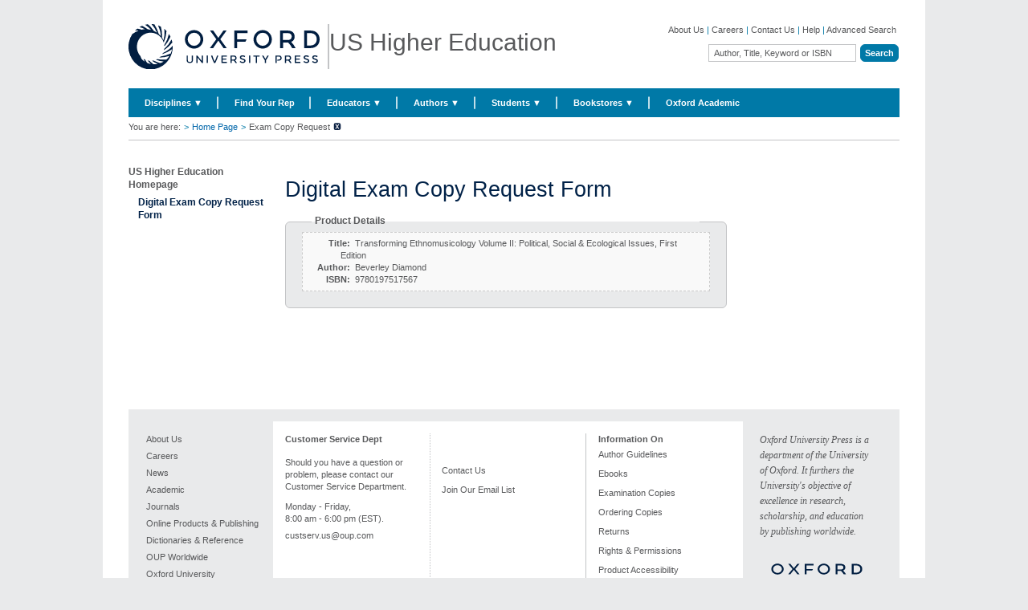

--- FILE ---
content_type: text/html; charset=UTF-8
request_url: https://global.oup.com/ushe/bookrequest/?cc=usvNumResPerPage60vNumResPerPage60vNumResPerPage60vNumResPerPage60vNumResPerPage60vNumResPerPage60vNumResPerPage60vNumResPerPage60vNumResPerPage60vNumResPerPage60vNumResPerPage60vNumResPerPage60vNumResPerPage60vNumResPerPage60vNumResPerPage60vNumResPerPage60vNumResPerPage60vNumResPerPage60vNumResPerPage60vNumResPerPage60vNumResPerPage60vNumResPerPage60vNumResPerPage60vNumResPerPage60vNumResPerPage60vNumResPerPage60vNumResPerPage60vNumResPerPage60vNumResPerPage60vNumResPerPage60vNumResPerPage60vNumResPerPage60vNumResPerPage60vNumResPerPage60vNumResPerPage60vNumResPerPage60vNumResPerPage60vNumResPerPage60vNumResPerPage60vNumResPerPage60&lang=en&isbn=9780197517567&pubtitle=Transforming%20Ethnomusicology%20Volume%20II&author=Edited%20by%20Beverley%20Diamond%20and%20Salwa%20El-Shawan%20Castelo-Branco
body_size: 1888
content:
<!DOCTYPE html>
<html lang="en">
<head>
    <meta charset="utf-8">
    <meta name="viewport" content="width=device-width, initial-scale=1">
    <title></title>
    <style>
        body {
            font-family: "Arial";
        }
    </style>
    <script type="text/javascript">
    window.awsWafCookieDomainList = [];
    window.gokuProps = {
"key":"AQIDAHjcYu/GjX+QlghicBgQ/7bFaQZ+m5FKCMDnO+vTbNg96AG7AouqWqsWY2+bnXG7M/sFAAAAfjB8BgkqhkiG9w0BBwagbzBtAgEAMGgGCSqGSIb3DQEHATAeBglghkgBZQMEAS4wEQQMyQpbtQ4aihFslFkQAgEQgDtYRah+hpePM7X9VUbN1NBHViQ16Dbd/QBsos4icBXO5g6cx8Vo/mgZ4N+dvEqZ0DpQlOXyk2IfcSmZ8Q==",
          "iv":"CgAFNx9MGQAAABQR",
          "context":"QbLXSnjUQY0y/48QINTbNj3bg1CkOSwp9WPdxEbP+vOXGXTQU98TAN6btaSbcRSy5kPLPra4Tl4ntAMtkvMZCfx7h7hILany/cu18T4bwfyYOuoHDbhOG5tcMCMqVzOY8PYO9Fvt/ZsEjGHzPmQnxvj+W3tYiuYrmnTvxQ1l6QTGbnRgTgtR+BZomMVOTlk+ZOka6+3RDRxbMPzDZNfys9gN3r8HnF3xaFNdWW1snvkXYBcVCDDQ1AV/2Ca6iZPWtdxNjk+PRAVM59Ee48AqV8sI/vcRToqV79arq2OpsWrbE3qdeCF0vuSxhHOjPznjgSn1N3c/+g7rOP7KVdpYeS30kYR2lvADmFS6RKTPIStOxgB/1TtSVOOna7iiDO01QLxw"
};
    </script>
    <script src="https://e7e0f4e4fada.5e2c0a1e.eu-west-1.token.awswaf.com/e7e0f4e4fada/cbf29e8c31a7/45a09dd66ac4/challenge.js"></script>
</head>
<body>
    <div id="challenge-container"></div>
    <script type="text/javascript">
        AwsWafIntegration.saveReferrer();
        AwsWafIntegration.checkForceRefresh().then((forceRefresh) => {
            if (forceRefresh) {
                AwsWafIntegration.forceRefreshToken().then(() => {
                    window.location.reload(true);
                });
            } else {
                AwsWafIntegration.getToken().then(() => {
                    window.location.reload(true);
                });
            }
        });
    </script>
    <noscript>
        <h1>JavaScript is disabled</h1>
        In order to continue, we need to verify that you're not a robot.
        This requires JavaScript. Enable JavaScript and then reload the page.
    </noscript>
</body>
</html>

--- FILE ---
content_type: text/html;charset=utf-8
request_url: https://global.oup.com/ushe/bookrequest/?cc=usvNumResPerPage60vNumResPerPage60vNumResPerPage60vNumResPerPage60vNumResPerPage60vNumResPerPage60vNumResPerPage60vNumResPerPage60vNumResPerPage60vNumResPerPage60vNumResPerPage60vNumResPerPage60vNumResPerPage60vNumResPerPage60vNumResPerPage60vNumResPerPage60vNumResPerPage60vNumResPerPage60vNumResPerPage60vNumResPerPage60vNumResPerPage60vNumResPerPage60vNumResPerPage60vNumResPerPage60vNumResPerPage60vNumResPerPage60vNumResPerPage60vNumResPerPage60vNumResPerPage60vNumResPerPage60vNumResPerPage60vNumResPerPage60vNumResPerPage60vNumResPerPage60vNumResPerPage60vNumResPerPage60vNumResPerPage60vNumResPerPage60vNumResPerPage60vNumResPerPage60&lang=en&isbn=9780197517567&pubtitle=Transforming%20Ethnomusicology%20Volume%20II&author=Edited%20by%20Beverley%20Diamond%20and%20Salwa%20El-Shawan%20Castelo-Branco
body_size: 41690
content:



























<!DOCTYPE html>


	<html lang="en">
    <head>
		<!-- Google Tag Manager -->
<script>(function(w,d,s,l,i){w[l]=w[l]||[];w[l].push({'gtm.start': new Date().getTime(),event:'gtm.js'});var f=d.getElementsByTagName(s)[0],
j=d.createElement(s),dl=l!='dataLayer'?'&l='+l:'';j.async=true;j.src=
'https://www.googletagmanager.com/gtm.js?id='+i+dl;f.parentNode.insertBefore(j,f);
})(window,document,'script','dataLayer','GTM-MPG7Z34');</script>
<!-- End Google Tag Manager -->
        <meta http-equiv="content-type" content="text/html; charset=UTF-8" />
        <meta name="viewport" content="initial-scale=1.0" />
        <!-- Below tag is added to avoid IE loading in compatibility mode by default -->
        <meta http-equiv="X-UA-Compatible" content="IE=edge" />
        <meta name="format-detection" content="telephone=no">
        <link rel="shortcut icon" href="/ushe/system/images/favicon.ico" type="image/x-icon" />
	        	<meta name="description" content="???message.welcome.first.part??? Digital Exam Copy Request Form ???message.welcome.second.part???" />     
        		<title>Digital Exam Copy Request Form - Oxford University Press</title>
        <meta name="keywords" content="Oxford University Press" />
<!--         WebTrends Tagging starts here -->
			<!-- This is done as the fn:endsWith() does not look for the last index of the substring -->
					<meta name="WT.cg_n" content="Digital Exam Copy Request Form" />
        	<meta name="WT.sp" content="GAB_Marketing" />
        	<meta name="WT.z_cc" content="us" />
        	<meta name="WT.z_lang" content="en" />
	        	<link rel="canonical" href="https://global.oup.com/ushe/bookrequest/"/>
        <script>
			var oupcookiepolicy_siteid = 'ushe';	  			// the website id 	
			var oupcookiepolicy_messagetype = 'implied';			// type of alert message e.g, implied / explicit
			var oupcookiepolicy_preferredlanguage = 'en';			// preferred language of the website
			var oupcookiepolicy_impliedmessageclass = 'cookiepolicyimplied';	// the css class for implied alert message
			var oupcookiepolicy_documentroot='/ushe/';	  			// the document root the cookie is set to
		</script>
<!-- 		<script type="text/javascript" src="/ushe/system/js/jquery-1.7.1.min.js"></script> -->
			<script type="text/javascript" src="/ushe/system/js/jquery-1.7.2-min.js"></script>
<!-- 		<script type="text/javascript" src="http://gab.cookie.oup.com/aws-cookie/jquery-1.7.2-min.js"></script> -->
<!-- 		<script type="text/javascript" src="http://gab.cookie.oup.com/aws-cookie/oupcookiepolicy.fancybox.js"></script>	 -->
<!-- 		<script type="text/javascript" src="http://gab.cookie.oup.com/aws-cookie/oup.cookiepolicy.pack.js"> </script> -->
<!-- 		<link rel="stylesheet" href="http://gab.cookie.oup.com/aws-cookie/jquery.fancybox-1.3.4_1.css" type="text/css" media="screen" />  -->
		<!-- <script type="text/javascript" src="//d179lslaign324.cloudfront.net/aws-cookie/jquery-1.7.2-min.js"></script> -->
		<!-- <script type="text/javascript" src="//d179lslaign324.cloudfront.net/aws-cookie/oupcookiepolicy.fancybox.js"></script> -->	
		<!-- <script type="text/javascript" src="//d179lslaign324.cloudfront.net/aws-cookie/oup.cookiepolicy.pack.js"> </script> -->
		<!-- <link rel="stylesheet" href="//d179lslaign324.cloudfront.net/aws-cookie/jquery.fancybox-1.3.4_1.css" type="text/css" media="screen" /> -->
		<!--<noscript>We use cookies to enhance your experience on our website. By continuing to use our website, you are agreeing to our use of cookies. You can change your cookie settings at any time. <a href="http://global.oup.com/cookiepolicy/" target="_blank">Find out more</a></noscript>-->
        <!-- <style type="text/css">
	        #oupcookiepolicy_message {
			    background: none repeat scroll 0 0 #304F72;
			    font-size: 1.2em;
			    list-style: decimal-leading-zero outside none;
			    padding: 1em 3%;
			}
			.cookiepolicylinks li {
				background-image: none;
			}
		</style> -->
		<script type="text/javascript">
			var $ = jQuery;
		</script>
		<!-- script for tabs -->
          <script src="/ushe/system/js/jquery-ui.min.js"></script>
		  <script>
		  $(document).ready(function() {
			$("#tabs").tabs();
		  });
		  $(document).ready(function() {
			$("#tabs_nested").tabs();
		  });
		  $(document).ready(function() {
			$("#tabs_nested2").tabs();
		  });
		  </script>
		<script language="JavaScript" type="text/javascript">
		function Tog2b(x) {
		var expandable1b = document.getElementById('expandable2b')
		expandable2b.style.height = x
		}
		function Tog5b(x) {
		var expandable5b = document.getElementById('expandable5b')
		expandable5b.style.height = x
		}
		</script>
        <link rel="stylesheet" type="text/css" href="/ushe/system/css/global.css" />
        <link rel="stylesheet" type="text/css" href="/ushe/system/css/oupextra.css" />
        <link rel="stylesheet" type="text/css" href="/ushe/system/css/print.css" media="print" />
        <link rel="stylesheet" type="text/css" href="/ushe/system/css/carousel.css" />
        <link rel="stylesheet" type="text/css" href="/ushe/system/css/series.css" />
        <link rel="stylesheet" type="text/css" href="/ushe/system/css/collections.css" /> 
        <link href="/ushe/system/css/jquery-ui.css" rel="stylesheet" type="text/css"/>
        <link rel="stylesheet" type="text/css" href="/ushe/system/css/global_responsive.css" />
        <!--[if IE 9]>
            <link rel="stylesheet" type="text/css" href="/ushe/system/css/global_ie9.css" />
        <![endif]-->
        <!--[if lte IE 8]>
            <link rel="stylesheet" type="text/css" href="/ushe/system/css/global_ie6-8.css" />
        <![endif]-->
        <!--[if IE 7]>
            <link rel="stylesheet" type="text/css" href="/ushe/system/css/global_ie7.css" />
        <![endif]-->
        <!--[if IE 6]>
            <link rel="stylesheet" type="text/css" href="/ushe/system/css/global_ie6.css" />
        <![endif]-->
    </head>
		<body>
			<!-- Google Tag Manager (noscript) -->
<noscript><iframe src="https://www.googletagmanager.com/ns.html?id=GTM-MPG7Z34"
height="0" width="0" style="display:none;visibility:hidden"></iframe></noscript>
<!-- End Google Tag Manager (noscript) -->
				<div id="wrapper">
 <div id="header">
	<div class="inner-wrapper">
     <div id="left_column">
         <a href="/ushe/" title="Oxford University Press" accesskey="1">
		  <div style="display: block; float: left;" class="logo-img-block"><img src="/ushe/system/images/logo.svg" alt="Oxford University Press" style=" padding-right: 10px; "/></div></a>
         <span>US Higher Education</span>
         <a id="skip_to_content" href="#content" accesskey="2">Skip to main content</a>
     </div>
     <div id="right_column">
         <div id="header_nav">
             <a href='http://global.oup.com/academic/aboutus'>About Us</a>
             <span class="link_divider"> &#124; </span>
             <a href='http://global.oup.com/academic/careers'>Careers</a>
             <span class="link_divider"> &#124; </span>
             <a href='/ushe/contactus'>Contact Us</a>
             <span class="link_divider"> &#124; </span>
             <a href='http://global.oup.com/academic/help'>Help</a>
             <span class="link_divider"> &#124; </span>
             <a href="/ushe/advanced_search">Advanced Search</a>
        </div>
         <div class="clearer"></div>
         <div id="simple_search">
            	<form id="simple_search_form" name="simple_search_form" class="inline_layout" action="/ushe/search" method="get">
			    	<label for="simple_search_text">Search</label>			    	      
			    	<input id="simple_search_text" name="q" type="text" class="default_text" value="Author, Title, Keyword or ISBN" />
			      	<input type="hidden" name="cc" value="us" />
			      	<input type="hidden" name="lang" value="en" />
			      	<label for="simple_search_submit">Start Search</label>
			      	<input id="simple_search_submit"  type="submit" title="Start a basic search" value="Search" />
			      	<!-- To display radio button for disciplines and below heirarchy -->
	    		</form>   
         </div>
     </div>
     <div class="clearer"></div>
     </div>
 </div>
			<div id="primary_nav">
				<div id="tier_layout_container">
                    <ul>
                        <li class="menu_default">
                            <a accesskey="a" href="#">Disciplines &#9660;</a>
                            <div class="quad_columnsDiv">
                                <ul>
                                    <li class="subject_columns quad_columns">
										<ul>
												<li><a href="/ushe/disciplines/anthropology/">Anthropology</a></li>
												<li><a href="/ushe/disciplines/architecture-and-art/">Architecture & Art</a></li>
												<li><a href="/ushe/disciplines/biological-sciences/">Biological Sciences</a></li>
												<li><a href="/ushe/disciplines/business/">Business</a></li>
												<li><a href="/ushe/disciplines/chemistry/">Chemistry</a></li>
												<li><a href="/ushe/disciplines/classical-studies/">Classical Studies</a></li>
												<li><a href="/ushe/disciplines/communication/">Communication</a></li>
												<li><a href="/ushe/disciplines/criminal-justice-criminology/">Criminal Justice - Criminology</a></li>
													</ul>
													<ul>
												<li><a href="/ushe/disciplines/economics/">Economics</a></li>
												<li><a href="/ushe/disciplines/engineering/">Engineering</a></li>
												<li><a href="/ushe/disciplines/english/">English</a></li>
												<li><a href="/ushe/disciplines/environmental-science/">Environmental Science</a></li>
												<li><a href="/ushe/disciplines/finance/">Finance</a></li>
												<li><a href="/ushe/disciplines/geography/">Geography</a></li>
												<li><a href="/ushe/disciplines/geoscience-geology-earth-science/">Geoscience-Geology-Earth Science</a></li>
												<li><a href="/ushe/disciplines/history/">History</a></li>
													</ul>
													<ul>
												<li><a href="/ushe/disciplines/linguistics/">Linguistics</a></li>
												<li><a href="/ushe/disciplines/mathematics/">Mathematics</a></li>
												<li><a href="/ushe/disciplines/music/">Music</a></li>
												<li><a href="/ushe/disciplines/neuroscience/">Neuroscience</a></li>
												<li><a href="/ushe/disciplines/philosophy/">Philosophy</a></li>
												<li><a href="/ushe/disciplines/political-science/">Political Science</a></li>
												<li><a href="/ushe/disciplines/psychology/">Psychology</a></li>
												<li><a href="/ushe/disciplines/religion/">Religion</a></li>
													</ul>
													<ul>
												<li><a href="/ushe/disciplines/social-work/">Social Work & Human Services</a></li>
												<li><a href="/ushe/disciplines/sociology/">Sociology</a></li>
												<li><a href="/ushe/disciplines/womens-studies-gender-studies/">Women's Studies - Gender Studies</a></li>
										</ul>
                                    </li>
                                </ul>
                            </div>
                        </li>
                  	 		<li class="menu_default">
	                            <a accesskey="m" href="/ushe/find-your-rep/">Find Your Rep </a>
	                        </li>
                  	 		<li class="menu_default">
	                            <a accesskey="m" href="">Educators &#9660;</a>
		                            <div class="single_columnDiv">
		                                <ul>
		                                    <li class="subject_columns single_column">
												<ul>
						                    			<li><A title="Find Your Rep" href="/ushe/find-your-rep/">US HE Professors</A></li><li><A title="" href="/ushe/educators/apteachers/">AP Teachers</A></li><li><A title="global oup com" href="http://global.oup.com/">Outside US</A></li><li><A title="" href="http://global.oup.com/academic/librarians">Librarians</A></li><li><A title="" href="http://global.oup.com/academic/rights">Rights and Permissions</A></li><li><A title="" href="/ushe/contactus">Give Us Feedback</A></li><li><A title="" href="/ushe/educators/custom-publishing">Custom Publishing</A></li><li><A title="" href="https://pages.oup.com/he/us/OUP-InclusiveAccess">Inclusive Access</A></li>
					                    		</ul>
		                                    </li>
		                                </ul>
		                            </div>
	                        </li>
                  	 		<li class="menu_default">
	                            <a accesskey="m" href="https://global.oup.com/ushe/authors">Authors &#9660;</a>
		                            <div class="single_columnDiv">
		                                <ul>
		                                    <li class="subject_columns single_column">
												<ul>
						                    			<li><A title="" href="https://global.oup.com/ushe/authors/">Authors</A></li><li><A title="" href="http://global.oup.com/academic/authors/submissions/">Submit a Proposal</A></li><li><A title="Author Use of Artificial Intelligence (AI)" href="https://academic.oup.com/pages/for-authors/books/author-use-of-artificial-intelligence">Author Use of Artificial Intelligence (AI)</A></li>
					                    		</ul>
		                                    </li>
		                                </ul>
		                            </div>
	                        </li>
                  	 		<li class="menu_default">
	                            <a accesskey="m" href="https://global.oup.com/ushe/promo/learn10/">Students &#9660;</a>
		                            <div class="single_columnDiv">
		                                <ul>
		                                    <li class="subject_columns single_column">
												<ul>
						                    			<li><A title="" href="https://global.oup.com/ushe/promo/learn10/">Student Deals</A></li>
					                    		</ul>
		                                    </li>
		                                </ul>
		                            </div>
	                        </li>
                  	 		<li class="menu_default">
	                            <a accesskey="m" href="">Bookstores &#9660;</a>
		                            <div class="single_columnDiv">
		                                <ul>
		                                    <li class="subject_columns single_column">
												<ul>
						                    			<li><a href="https://global.oup.com/ushe/inventory-in-place/" title="Inventory in Place">Inventory in Place</a></li><li><a title="" href="https://global.oup.com/academic/help/refunds">Returns Policy</a></li><li><a title="" href="http://global.oup.com/academic/help">Customer Service</a></li>
					                    		</ul>
		                                    </li>
		                                </ul>
		                            </div>
	                        </li>
                  	 		<li class="menu_default">
	                            <a accesskey="m" href="http://global.oup.com/academic/">Oxford Academic </a>
	                        </li>
                    </ul>
                    <div class="clearer"></div>
                </div>
                <div class="clearer"></div>
			</div>
<div id="primary_nav_mobile" class="mobile_nav"> 
	<div class="inner_wraper ">
		<div class="menuIconNew">	<a href="javascript:void(0)" onclick="openNav()"><img class="menuIcon" src="/ushe/system/images/mobile/icon - xs -menu.svg"/></a> </div>
			<div class="searchDivTab">
				<form id="simple_search_form" name="simple_search_form" class="inline_layout" action="/ushe/search" method="get">
					<label for="simple_search_text">Search</label>
					<input name="q" type="text" class="default_text" value="Author, Title, Keyword or ISBN" />
					<input type="hidden" name="cc" value="us" />
					<input type="hidden" name="lang" value="en" />
					<label for="simple_search_submit">Start Search</label>
					<input id="simple_search_submit"  type="submit" title="Start a basic search" value="Search" />
				</form>
			</div>
			<span class="rightIcons">
				<a href="javascript:void(0)" class="dropbtn" onclick="openSearch()"><img class="searchIcon" src="/ushe/system/images/mobile/icon - xs - search.svg"/></a>
			</span>     
		</div>
</div>
	<div id="searchDivTabMobile">
     	<div class="inner-wraper">
			<form id="simple_search_form" name="simple_search_form" class="inline_layout" action="/ushe/search" method="get">
				<label for="simple_search_text">Search</label>
				<input name="q" type="text" class="default_text searchInputmobile" value="Author, Title, Keyword or ISBN" />
				<input type="hidden" name="cc" value="us" />
				<input type="hidden" name="lang" value="en" />
				<label for="simple_search_submit">Start Search</label>
				<input class="searchIconMobile" id="simple_search_submit" type="image" src="/ushe/system/images/mobile/Group 14988.svg" alt="Submit">
			</form>
		</div>
	</div>
		<div id="mySidenav" class="sidenav">
			<div class="welcomeDiv"></div>
			<div class="menuSpans"> 
				<a href="javascript:;" class="closebtn" onclick="closeNav()">×</a>
				<div id="tier_layout_container">
                    <ul class="main_menu">
                        <li class="menu_default collapsible">
                        	<div class="collapsible-head">
	                            <a accesskey="a" href="#">Disciplines </a>
	                            <img class="downArrow" alt="" src="/ushe/system/images/mobile/icon - xs - big-blue-arrow_down.svg">
                            </div>
                            <div class="quad_columnsDiv collapsible-body">
                                <ul>
                                    <li class="subject_columns quad_columns">
										<ul>
												<li><a href="/ushe/disciplines/anthropology/">Anthropology</a></li>
												<li><a href="/ushe/disciplines/architecture-and-art/">Architecture & Art</a></li>
												<li><a href="/ushe/disciplines/biological-sciences/">Biological Sciences</a></li>
												<li><a href="/ushe/disciplines/business/">Business</a></li>
												<li><a href="/ushe/disciplines/chemistry/">Chemistry</a></li>
												<li><a href="/ushe/disciplines/classical-studies/">Classical Studies</a></li>
												<li><a href="/ushe/disciplines/communication/">Communication</a></li>
												<li><a href="/ushe/disciplines/criminal-justice-criminology/">Criminal Justice - Criminology</a></li>
													</ul>
													<ul>
												<li><a href="/ushe/disciplines/economics/">Economics</a></li>
												<li><a href="/ushe/disciplines/engineering/">Engineering</a></li>
												<li><a href="/ushe/disciplines/english/">English</a></li>
												<li><a href="/ushe/disciplines/environmental-science/">Environmental Science</a></li>
												<li><a href="/ushe/disciplines/finance/">Finance</a></li>
												<li><a href="/ushe/disciplines/geography/">Geography</a></li>
												<li><a href="/ushe/disciplines/geoscience-geology-earth-science/">Geoscience-Geology-Earth Science</a></li>
												<li><a href="/ushe/disciplines/history/">History</a></li>
													</ul>
													<ul>
												<li><a href="/ushe/disciplines/linguistics/">Linguistics</a></li>
												<li><a href="/ushe/disciplines/mathematics/">Mathematics</a></li>
												<li><a href="/ushe/disciplines/music/">Music</a></li>
												<li><a href="/ushe/disciplines/neuroscience/">Neuroscience</a></li>
												<li><a href="/ushe/disciplines/philosophy/">Philosophy</a></li>
												<li><a href="/ushe/disciplines/political-science/">Political Science</a></li>
												<li><a href="/ushe/disciplines/psychology/">Psychology</a></li>
												<li><a href="/ushe/disciplines/religion/">Religion</a></li>
													</ul>
													<ul>
												<li><a href="/ushe/disciplines/social-work/">Social Work & Human Services</a></li>
												<li><a href="/ushe/disciplines/sociology/">Sociology</a></li>
												<li><a href="/ushe/disciplines/womens-studies-gender-studies/">Women's Studies - Gender Studies</a></li>
										</ul>
                                    </li>
                                </ul>
                            </div>
                        </li>
                  	 		<li class="menu_default collapsible">
                  	 			<div class="collapsible-head">
		                            <a accesskey="m" href="/ushe/find-your-rep/">Find Your Rep</a>
		                        </div>
	                        </li>
                  	 		<li class="menu_default collapsible">
                  	 			<div class="collapsible-head">
		                            <a accesskey="m" href="">Educators</a>
			                            <img class="downArrow" alt="" src="/ushe/system/images/mobile/icon - xs - big-blue-arrow_down.svg">
		                        </div>
		                            <div class="single_columnDiv collapsible-body">
		                                <ul>
		                                    <li class="subject_columns single_column">
												<ul>
						                    			<li><A title="Find Your Rep" href="/ushe/find-your-rep/">US HE Professors</A></li><li><A title="" href="/ushe/educators/apteachers/">AP Teachers</A></li><li><A title="global oup com" href="http://global.oup.com/">Outside US</A></li><li><A title="" href="http://global.oup.com/academic/librarians">Librarians</A></li><li><A title="" href="http://global.oup.com/academic/rights">Rights and Permissions</A></li><li><A title="" href="/ushe/contactus">Give Us Feedback</A></li><li><A title="" href="/ushe/educators/custom-publishing">Custom Publishing</A></li><li><A title="" href="https://pages.oup.com/he/us/OUP-InclusiveAccess">Inclusive Access</A></li>
					                    		</ul>
		                                    </li>
		                                </ul>
		                            </div>
	                        </li>
                  	 		<li class="menu_default collapsible">
                  	 			<div class="collapsible-head">
		                            <a accesskey="m" href="https://global.oup.com/ushe/authors">Authors</a>
			                            <img class="downArrow" alt="" src="/ushe/system/images/mobile/icon - xs - big-blue-arrow_down.svg">
		                        </div>
		                            <div class="single_columnDiv collapsible-body">
		                                <ul>
		                                    <li class="subject_columns single_column">
												<ul>
						                    			<li><A title="" href="https://global.oup.com/ushe/authors/">Authors</A></li><li><A title="" href="http://global.oup.com/academic/authors/submissions/">Submit a Proposal</A></li><li><A title="Author Use of Artificial Intelligence (AI)" href="https://academic.oup.com/pages/for-authors/books/author-use-of-artificial-intelligence">Author Use of Artificial Intelligence (AI)</A></li>
					                    		</ul>
		                                    </li>
		                                </ul>
		                            </div>
	                        </li>
                  	 		<li class="menu_default collapsible">
                  	 			<div class="collapsible-head">
		                            <a accesskey="m" href="https://global.oup.com/ushe/promo/learn10/">Students</a>
			                            <img class="downArrow" alt="" src="/ushe/system/images/mobile/icon - xs - big-blue-arrow_down.svg">
		                        </div>
		                            <div class="single_columnDiv collapsible-body">
		                                <ul>
		                                    <li class="subject_columns single_column">
												<ul>
						                    			<li><A title="" href="https://global.oup.com/ushe/promo/learn10/">Student Deals</A></li>
					                    		</ul>
		                                    </li>
		                                </ul>
		                            </div>
	                        </li>
                  	 		<li class="menu_default collapsible">
                  	 			<div class="collapsible-head">
		                            <a accesskey="m" href="">Bookstores</a>
			                            <img class="downArrow" alt="" src="/ushe/system/images/mobile/icon - xs - big-blue-arrow_down.svg">
		                        </div>
		                            <div class="single_columnDiv collapsible-body">
		                                <ul>
		                                    <li class="subject_columns single_column">
												<ul>
						                    			<li><a href="https://global.oup.com/ushe/inventory-in-place/" title="Inventory in Place">Inventory in Place</a></li><li><a title="" href="https://global.oup.com/academic/help/refunds">Returns Policy</a></li><li><a title="" href="http://global.oup.com/academic/help">Customer Service</a></li>
					                    		</ul>
		                                    </li>
		                                </ul>
		                            </div>
	                        </li>
                  	 		<li class="menu_default collapsible">
                  	 			<div class="collapsible-head">
		                            <a accesskey="m" href="http://global.oup.com/academic/">Oxford Academic</a>
		                        </div>
	                        </li>
                    </ul>
                    <div class="clearer"></div>
                </div>
                </div>
                <div class="footerNav"> 
                	<ul>
                		<li><a href='http://global.oup.com/academic/aboutus'>About Us</a></li>
						<li><a href='http://global.oup.com/academic/careers'>Careers</a></li>
						<li><a href='/ushe/contactus'>Contact Us</a></li>
						<li><a href='http://global.oup.com/academic/help'>Help</a></li>
						<li><a href="/ushe/advanced_search">Advanced Search</a></li>
                	</ul>
                </div>
                <div class="clearer"></div>
			</div>
<script>
	function openNav() {
		  document.getElementById("mySidenav").style.display = "block";
	}
	function closeNav() {
	  document.getElementById("mySidenav").style.display = "none";
	}
	var coll = document.getElementsByClassName("collapsible-head");
	var i;
	for (i = 0; i < coll.length; i++) {
	  coll[i].addEventListener("click", function() {
	    this.parentElement.classList.toggle("active");
	  });
	}
	/* When the user clicks on the button, 
	toggle between hiding and showing the dropdown content */
	function openProfile() {
		document.getElementById("profileDropdown").style.display = "block";
	}
	// Close the dropdown if the user clicks outside of it
	/* window.onclick = function(event) {
		if (!event.target.matches('.dropbtn')) {
			document.getElementById("profileDropdown").style.display = "none";
		}
		if (!event.target.matches('.product_help_modal')) {
			$(".product_help_modal").removeClass("modal_hover");
		}
	} */
	//Search Mobile
	function openSearch() {
		$("#searchDivTabMobile").toggle();
	}
</script>	
<div id="breadcrumb">
<div class="breadcrumb-div">
	<div class="inner-wrapper">
	 <div>
	<span>You are here: </span> 
					<span class="link_divider">&gt;</span><a href="/ushe/">Home Page </a>
						<span class="link_divider">&gt;</span> <span>Exam Copy Request</span> <a href="/ushe/"><img src="/ushe/system/images/breadcrumb_remove_span.gif" alt="Remove" /></a>
	<div class="clearer"></div>
 </div>
 </div>
 </div>
 </div>
					<div id="page_content">
						<!--  content_left -->
	<div class="content_left tab-filter-style">
		<div class="tab-filter-header hide-above-tablet"> 
	       <a href="javascript:;" class="closeSearchFilter">x</a> 
	    </div>  
				<div class="content_block secondary_nav">
			 			<ul>
									<li><a href="/ushe/"><strong>US Higher Education Homepage</strong></a>			 					
								<ul>
									<li><span><strong>Digital Exam Copy Request Form</strong></span>
										<ul>
														<li><a href="/ushe/bookrequest/thankyou/"></a></li>
						 				</ul>
					 				</li>
								</ul>
							</li>
						</ul>
			 		<div class="clearer"></div>
		</div>
	</div>
                		<div class="wrapper_four_column">
							<div class="content_centre_single increased_font_size">							
	<div class="wrapper_four_column info_mob_tablet">
			<div class="search-filter-button hide-above-tablet">
		       <h1 class="help_align">Navigation</h1>
		    </div>
		<div class="content_centre_single increased_font_size">
				<h1 id="content" class="inspire_promo_title removed_bottom_margin">Digital Exam Copy Request Form</h1>
			<div class="content_block">
					<p>
						(hidden block with css)<style type="text/css">#bookrequest input[name=postalCodeSearch] {        width: 120px;}div.content_block p {  display: none;}body {	color: #58595B !important;    font-family: Verdana,Geneva,Arial,Helvetica,Tahoma,Sans-Serif !important;    font-size: 0.7em !important;    line-height: 1.4em !important;}#bookrequest label {	font-weight: bold;	display: block;	float: left;	width: 200px;	text-align: right;	padding-right: 6px;}#bookrequest #alternateContactFields {	margin: 12px;}#bookrequest fieldset {	padding: 12px 0px 0px 0px;	margin-top: 20px;	margin-bottom: 12px;	border: 1px solid #ccc;}#bookrequest legend {	font-weight: bold;	padding: 0px 4px;	margin-left: 12px;}#bookrequest label.error {	color: #cc0000;}#bookrequest input[type=text] {	width: 250px;	padding: 2px;}#bookrequest select {	max-width: 300px;	/* width: 250px; */}#bookrequest select:focus {	background-color: #ffd;	}#bookrequest input[type=text].error {	/* border: 1px solid #cc0000; */	background-color: #fff9f9;}#bookrequest input[type=text]:focus {	background-color: #ffd;	}#bookrequest select.error {	/* border: 1px solid #cc0000; */}#bookrequest span.errorBox {	color: #CC0000;	margin-bottom: 15px;	display: block;}#bookrequest .gratisRequestInstructions {	border: 1px dashed #ccc;	background-color: #f9f9f9;	padding: 6px;	margin: 2px 20px 10px 20px;	margin-top: 13px;}#noAccountsMessage {	border: 1px dashed #ccc;	background-color: #ffd6dd;	padding: 6px;	margin: 2px 20px 10px 20px;	margin-top: 13px;	font-weight: bold;	display: none;}#bookrequest #zip {	width: 80px;}#bookrequest .gratisBookDetails {	border: 1px dashed #ccc;	background-color: #f9f9f9;	padding: 6px;	margin: 0px 20px 20px 20px;*	margin-top: 13px;}.gratisBookDetailLabel {	clear:left;	float: left;	width: 5em;	font-weight: bold;	text-align: right;	padding-right: 6px;}.gratisBookDetail {	margin-left: 3.85em;}#bookrequest #contactAddressSelection {	margin: 10px 20px;}#bookrequest #departmentContact {}.clear {	clear: both;	}#bookrequest .inputValueExample {	color: #666;	display: block;	margin: 2px 0 10px 210px;	padding: 0;	}#bookrequest #agreeToTermsContainer {	padding: 6px;	margin: 2px 20px 10px 20px;*	margin-top: 13px;	}#bookrequest #submitButtonContainer {	padding: 6px;	margin: 2px 20px 10px 20px;*	margin-top: 13px;	}.paragraph {	margin: 10px 0px;	padding: 0px;	}.noscriptMessage {	background-color: #ffc;	border: 2px solid #993;	margin: 20px;	padding: 10px;	}	.searchBar {     width: 80%;   }fieldset legend {    left: 20px !important;    max-width: 475px !important;    right: 20px !important;}</style>
					</p>
					<div id="bookrequest"><div id="gratis-form"><form data-reactroot=""><!-- react-empty: 2 --><fieldset><legend>Product Details</legend><div class="gratisBookDetails">Loading...</div></fieldset><!-- react-empty: 6 --><!-- react-empty: 7 --><!-- react-empty: 8 --><!-- react-empty: 9 --><!-- react-empty: 10 --></form></div></div><script type="text/javascript" src="https://he-gratis-ws.oupsupport.com/dist/GratisApp.bundle.js"></script><script type="text/javascript">var ga = new GratisApp({office: 'us',message: {success: function (){window.location = "thankyou"}},});ga.render('gratis-form');</script>
			</div>
		</div>
<div class="content_right">
</div>
		<div class="content_centre_single increased_font_size">
		</div>
		<div class="clearer"></div>
 <div class="content_centre_single social-icons"  >      
	 <center>
	  			<table>
		        <tbody>
		        <tr>
		        <td>
		        <div class="addthis_toolbox addthis_default_style" style="width:125px">
<a class="addthis_button_preferred_1"></a>
<a class="addthis_button_preferred_2"></a>
<a class="addthis_button_preferred_3"></a>
<a class="addthis_button_preferred_4"></a>
<a class="addthis_button_preferred_5"></a>
<a class="addthis_button_expanded"></a>
</div>
<script type="text/javascript" src="//s7.addthis.com/js/300/addthis_widget.js#pubid=coneyb"></script>
		        </td>
		        </tr>
		        </tbody>
		        </table>
	</center>
</div>
	</div>
<!-- script for adding gratis form class -->
<script>
$(document).ready(function() { 
     if ($('#bookrequest').length >0){
				if ($('#gratis-form').length >0) {
        			$('#gratis-form').addClass('inspection-copy-form');
       			}
				if ($('#contact-form').length >0) {
		        	$('#contact-form').addClass('inspection-copy-form');
		        }
     }
  // finding the select element
     var DIG = document.querySelector('#departmentInputGroup .paragraph select');
     var USDI = document.querySelector('#userSuppliedDepartmentInput select');
     // function to remove padding left in mobile versions
     function removePaddingLeft() {
         if (window.innerWidth < 931) {
             var items = document.querySelectorAll('#contactFields .paragraph div');
             items.forEach(function (i) {
                 if (parseInt(i.style.paddingLeft) > 2) {
                     i.style.paddingLeft = 0;
                 }
             });
         }
     }
     // block to find and add event for the element  
     if (USDI !=null && USDI.length > 0 ) {
         USDI.addEventListener('change', function () {
             setTimeout(removePaddingLeft, 2000);      
         });
     }
     if (DIG !=null && DIG.length > 0) {
         DIG.addEventListener('change', function () {
             setTimeout(removePaddingLeft, 2000);      
         });
     }
  });
// script for hiding navigation popup in 
$(document).ready(function() {
	if ($('.tab-filter-style .secondary_nav span+ul').length == 1 && $('.tab-filter-style .secondary_nav span+ul>li').length == 0){
		   if ($('.search-filter-button').hasClass('hide-above-tablet')){
		        $('.search-filter-button').removeClass('hide-above-tablet');
		   }
		   $('.search-filter-button').addClass('hide-on-all-devices');
	}
});
 </script>
							</div>
							<div class="content_right">
 							</div>
						</div>
						<div class="clearer"></div>
					</div>
        <script type="text/javascript" src="/ushe/system/js/jquery.jcarousel.min.js?site=gab"></script>
        <script type="text/javascript" src="/ushe/system/js/jquery.cycle.all.js?site=gab"></script>
        <script type="text/javascript" src="/ushe/system/js/jquery.expandable.js?site=gab"></script>
        <script type="text/javascript" src="/ushe/system/js/scripts.js?site=gab"></script>
        <script type="text/javascript" src="/ushe/system/js/oup-extras-scripts.js?site=gab"></script>
		<!-- START OF SmartSource Data Collector TAG v10.4.7 -->
<!-- Copyright (c) 2013 Webtrends Inc.  All rights reserved. -->
<script>
window.webtrendsAsyncInit=function(){
    var dcs=new Webtrends.dcs().init({
        dcsid:"dcsd1hu3l00000o6dtwq5kim0_3n6h",
        domain:"statse.webtrendslive.com",
        timezone:0,
        i18n:true,
        download:true,
        downloadtypes:"xls,doc,pdf,txt,csv,zip,docx,xlsx,rar,gzip",
        anchor:true,
        javascript: true,
        fpcdom:".global.oup.com",
        plugins:{
            hm:{src:"//s.webtrends.com/js/webtrends.hm.js"}
        }
        }).track();
};
(function(){
    var s=document.createElement("script"); s.async=true; s.src="/ushe/system/js/webtrends.min.js";    
    var s2=document.getElementsByTagName("script")[0]; s2.parentNode.insertBefore(s,s2);
}());
</script>
<noscript><img alt="dcsimg" id="dcsimg" width="1" height="1" src="//statse.webtrendslive.com/dcsd1hu3l00000o6dtwq5kim0_3n6h/njs.gif?dcsuri=/nojavascript&amp;WT.js=No&amp;WT.tv=10.4.7&amp;dcssip=www.global.oup.com"/></noscript>
<!-- END OF SmartSource Data Collector TAG v10.4.7 -->
        <script type="text/javascript">
            $(document).ready(function () { documentReady($); });
            $(window).load(function () { windowLoaded($); });
        </script>
			<!-- commented for Marval tsk 517335 -->
       		<!-- <script type="text/javascript">
			var $_ = jQuery;
			$_(document).ready(function(){					
			    var url="/ushe/-/l/--/viewCart.json?callback=?";
			    $_.getJSON(url, function(data){
			          $_("#cartItemCount").html(data.cart.quantity);
			    });
			    return false;
			  });
		</script> -->
            <div id="footer">
                <div id="column_left">
                    <ul>
<UL><LI><A title="About Us" href="https://global.oup.com/academic/aboutus/">About Us</A></LI>
<LI><A title=Careers href="https://global.oup.com/academic/careers/">Careers</A></LI>
<LI><A title=News href="https://www.mynewsdesk.com/uk/oxford-university-press/latest_news/tag/academic-and-research">News</A></LI>
<LI><A title=Academic href="https://global.oup.com/academic/">Academic</A></LI>
<LI><A title=Journals href="https://academic.oup.com/journals/">Journals</A></LI>
<LI><A title="Online Products &amp; Publishing" href="https://global.oup.com/academic/online/">Online Products &amp; Publishing</A></LI>
<LI><A title="Dictionaries &amp; Reference" href="https://global.oup.com/academic/category/dictionaries-and-reference/">Dictionaries &amp; Reference</A></LI>
<LI><A title="OUP Worldwide" href="https://global.oup.com/">OUP Worldwide</A></LI>
<LI><A title="Oxford University" href="http://www.ox.ac.uk/">Oxford University</A></LI></UL>
                    </ul>
                </div>
                <div id="column_centre">
                    <ul>
                        <li>
	                        <span><strong>Customer Service Dept</strong></span>
	                        <ul>
<P>Should you have a question or problem, please contact our Customer Service Department.</P>
<UL><LI>Monday - Friday, <BR>8:00 am - 6:00 pm (EST).</LI>
<LI><A href="mailto:custserv.us@oup.com">custserv.us@oup.com</A></LI></UL>
                    		</ul>
                    	</li>
                        <li>
                            <ul>
<P><SPAN><STRONG>&nbsp;</STRONG></SPAN></P>
<UL><LI><A title="Contact Us" href="https://global.oup.com/academic/contactus/">Contact Us</A></LI>
<LI><A title="Join Our Email List" href="/ushe/join-our-email-list/">Join Our Email List</A></LI></UL>
<P>&nbsp;</P>
                            </ul>
                        </li>
                        <li>
                            <span><strong>Information On</strong></span>
                             <ul>
<UL><LI><A title="Author Guidelines" href="https://global.oup.com/academic/authors/submissions/">Author Guidelines</A></LI>
<LI><A title=eBooks href="https://global.oup.com/academic/help/ebooks/">Ebooks</A></LI>
<LI><A title="Examination Copies" href="https://global.oup.com/academic/help/examination-copy/">Examination Copies</A></LI>
<LI><A title="Ordering Copies" href="https://global.oup.com/academic/help/ordering/">Ordering Copies</A></LI>
<LI><A title=Returns href="https://global.oup.com/academic/help/refunds/">Returns</A></LI>
<LI><A title="Rights &amp; Permissions" href="https://global.oup.com/academic/rights/">Rights &amp; Permissions</A></LI>
<LI><A title="Learning Link Accessibility" href="https://learninglink.oup.com/page/accessibility">Product Accessibility</A></LI></UL>
                            </ul>
                        </li>
                    </ul>
                </div>
                <div id="column_right">
                    <p class="text_font_georgia">Oxford University Press is a department of the University of Oxford. It furthers the University's objective of excellence in research, scholarship, and education by publishing worldwide.</p>
                    <img src="/ushe/system/images/oup_footer_logo.svg" alt="Oxford University Press" style="left: 785px;" />
                </div>
                <div class="clearer"></div>
            </div>
    <div id="legal">
        <div id="copyright">
            <span>Copyright &copy; Oxford University Press 2026</span>
        </div>
        <div id="policy_index_terms">
           	<a href="https://global.oup.com/privacy" accesskey="4">Privacy Policy</a>
            <span class="link_divider"> &#124; </span>
            <a href="http://global.oup.com/cookiepolicy" accesskey="8" target="_blank">Cookie Policy</a>
            <span class="link_divider"> &#124; </span>
            <a href="http://global.oup.com/academic/legal-notice" accesskey="5">Legal Notice</a>
            <span class="link_divider"> &#124; </span>
            <a href="http://global.oup.com/academic/accessibility" accesskey="7">Accessibility</a>
            <span class="link_divider"> &#124; </span>
            <a href="http://global.oup.com/academic/legal-notice" accesskey="8" target="_blank">Terms and Conditions</a>
        </div>
        <div id="copyrightmobile">
			<span>Copyright &copy; Oxford University Press 2026</span>
		 </div>
        <div class="clearer"></div>
    </div>
					<div class="clearer"></div>
		        </div>
		<!-- form.jsp -->
		</body>
	


<!--<img src="https://www.elabs3.com/images/mlopen_track.html?mlid=199" width="0" height="0" border="0" style="margin: 0px" />-->

</html>


--- FILE ---
content_type: application/javascript; charset=UTF-8
request_url: https://he-gratis-ws.oupsupport.com/dist/GratisApp.bundle.js
body_size: 249106
content:
var GratisApp=function(e){function t(r){if(n[r])return n[r].exports;var o=n[r]={exports:{},id:r,loaded:!1};return e[r].call(o.exports,o,o.exports,t),o.loaded=!0,o.exports}var n={};return t.m=e,t.c=n,t.p="/dist/",t(0)}([function(e,t,n){n(477),e.exports=n(1002)},function(e,t,n){var r;(function(e){!function(t,n){e.exports=n()}(this,function(){"use strict";function t(){return to.apply(null,arguments)}function o(e){to=e}function a(e){return e instanceof Array||"[object Array]"===Object.prototype.toString.call(e)}function i(e){return null!=e&&"[object Object]"===Object.prototype.toString.call(e)}function s(e,t){return Object.prototype.hasOwnProperty.call(e,t)}function u(e){if(Object.getOwnPropertyNames)return 0===Object.getOwnPropertyNames(e).length;var t;for(t in e)if(s(e,t))return!1;return!0}function c(e){return void 0===e}function l(e){return"number"==typeof e||"[object Number]"===Object.prototype.toString.call(e)}function d(e){return e instanceof Date||"[object Date]"===Object.prototype.toString.call(e)}function f(e,t){var n,r=[],o=e.length;for(n=0;n<o;++n)r.push(t(e[n],n));return r}function p(e,t){for(var n in t)s(t,n)&&(e[n]=t[n]);return s(t,"toString")&&(e.toString=t.toString),s(t,"valueOf")&&(e.valueOf=t.valueOf),e}function h(e,t,n,r){return St(e,t,n,r,!0).utc()}function m(){return{empty:!1,unusedTokens:[],unusedInput:[],overflow:-2,charsLeftOver:0,nullInput:!1,invalidEra:null,invalidMonth:null,invalidFormat:!1,userInvalidated:!1,iso:!1,parsedDateParts:[],era:null,meridiem:null,rfc2822:!1,weekdayMismatch:!1}}function _(e){return null==e._pf&&(e._pf=m()),e._pf}function y(e){var t=null,n=!1,r=e._d&&!isNaN(e._d.getTime());return r&&(t=_(e),n=no.call(t.parsedDateParts,function(e){return null!=e}),r=t.overflow<0&&!t.empty&&!t.invalidEra&&!t.invalidMonth&&!t.invalidWeekday&&!t.weekdayMismatch&&!t.nullInput&&!t.invalidFormat&&!t.userInvalidated&&(!t.meridiem||t.meridiem&&n),e._strict&&(r=r&&0===t.charsLeftOver&&0===t.unusedTokens.length&&void 0===t.bigHour)),null!=Object.isFrozen&&Object.isFrozen(e)?r:(e._isValid=r,e._isValid)}function v(e){var t=h(NaN);return null!=e?p(_(t),e):_(t).userInvalidated=!0,t}function g(e,t){var n,r,o,a=ro.length;if(c(t._isAMomentObject)||(e._isAMomentObject=t._isAMomentObject),c(t._i)||(e._i=t._i),c(t._f)||(e._f=t._f),c(t._l)||(e._l=t._l),c(t._strict)||(e._strict=t._strict),c(t._tzm)||(e._tzm=t._tzm),c(t._isUTC)||(e._isUTC=t._isUTC),c(t._offset)||(e._offset=t._offset),c(t._pf)||(e._pf=_(t)),c(t._locale)||(e._locale=t._locale),a>0)for(n=0;n<a;n++)r=ro[n],o=t[r],c(o)||(e[r]=o);return e}function b(e){g(this,e),this._d=new Date(null!=e._d?e._d.getTime():NaN),this.isValid()||(this._d=new Date(NaN)),oo===!1&&(oo=!0,t.updateOffset(this),oo=!1)}function M(e){return e instanceof b||null!=e&&null!=e._isAMomentObject}function w(e){t.suppressDeprecationWarnings===!1&&"undefined"!=typeof console&&console.warn&&console.warn("Deprecation warning: "+e)}function k(e,n){var r=!0;return p(function(){if(null!=t.deprecationHandler&&t.deprecationHandler(null,e),r){var o,a,i,u=[],c=arguments.length;for(a=0;a<c;a++){if(o="","object"==typeof arguments[a]){o+="\n["+a+"] ";for(i in arguments[0])s(arguments[0],i)&&(o+=i+": "+arguments[0][i]+", ");o=o.slice(0,-2)}else o=arguments[a];u.push(o)}w(e+"\nArguments: "+Array.prototype.slice.call(u).join("")+"\n"+(new Error).stack),r=!1}return n.apply(this,arguments)},n)}function L(e,n){null!=t.deprecationHandler&&t.deprecationHandler(e,n),ao[e]||(w(n),ao[e]=!0)}function Y(e){return"undefined"!=typeof Function&&e instanceof Function||"[object Function]"===Object.prototype.toString.call(e)}function D(e){var t,n;for(n in e)s(e,n)&&(t=e[n],Y(t)?this[n]=t:this["_"+n]=t);this._config=e,this._dayOfMonthOrdinalParseLenient=new RegExp((this._dayOfMonthOrdinalParse.source||this._ordinalParse.source)+"|"+/\d{1,2}/.source)}function S(e,t){var n,r=p({},e);for(n in t)s(t,n)&&(i(e[n])&&i(t[n])?(r[n]={},p(r[n],e[n]),p(r[n],t[n])):null!=t[n]?r[n]=t[n]:delete r[n]);for(n in e)s(e,n)&&!s(t,n)&&i(e[n])&&(r[n]=p({},r[n]));return r}function T(e){null!=e&&this.set(e)}function x(e,t,n){var r=this._calendar[e]||this._calendar.sameElse;return Y(r)?r.call(t,n):r}function E(e,t,n){var r=""+Math.abs(e),o=t-r.length,a=e>=0;return(a?n?"+":"":"-")+Math.pow(10,Math.max(0,o)).toString().substr(1)+r}function O(e,t,n,r){var o=r;"string"==typeof r&&(o=function(){return this[r]()}),e&&(po[e]=o),t&&(po[t[0]]=function(){return E(o.apply(this,arguments),t[1],t[2])}),n&&(po[n]=function(){return this.localeData().ordinal(o.apply(this,arguments),e)})}function j(e){return e.match(/\[[\s\S]/)?e.replace(/^\[|\]$/g,""):e.replace(/\\/g,"")}function P(e){var t,n,r=e.match(co);for(t=0,n=r.length;t<n;t++)po[r[t]]?r[t]=po[r[t]]:r[t]=j(r[t]);return function(t){var o,a="";for(o=0;o<n;o++)a+=Y(r[o])?r[o].call(t,e):r[o];return a}}function C(e,t){return e.isValid()?(t=A(t,e.localeData()),fo[t]=fo[t]||P(t),fo[t](e)):e.localeData().invalidDate()}function A(e,t){function n(e){return t.longDateFormat(e)||e}var r=5;for(lo.lastIndex=0;r>=0&&lo.test(e);)e=e.replace(lo,n),lo.lastIndex=0,r-=1;return e}function N(e){var t=this._longDateFormat[e],n=this._longDateFormat[e.toUpperCase()];return t||!n?t:(this._longDateFormat[e]=n.match(co).map(function(e){return"MMMM"===e||"MM"===e||"DD"===e||"dddd"===e?e.slice(1):e}).join(""),this._longDateFormat[e])}function F(){return this._invalidDate}function H(e){return this._ordinal.replace("%d",e)}function R(e,t,n,r){var o=this._relativeTime[n];return Y(o)?o(e,t,n,r):o.replace(/%d/i,e)}function I(e,t){var n=this._relativeTime[e>0?"future":"past"];return Y(n)?n(t):n.replace(/%s/i,t)}function W(e){return"string"==typeof e?go[e]||go[e.toLowerCase()]:void 0}function U(e){var t,n,r={};for(n in e)s(e,n)&&(t=W(n),t&&(r[t]=e[n]));return r}function z(e){var t,n=[];for(t in e)s(e,t)&&n.push({unit:t,priority:bo[t]});return n.sort(function(e,t){return e.priority-t.priority}),n}function V(e,t,n){so[e]=Y(t)?t:function(e,r){return e&&n?n:t}}function B(e,t){return s(so,e)?so[e](t._strict,t._locale):new RegExp(q(e))}function q(e){return J(e.replace("\\","").replace(/\\(\[)|\\(\])|\[([^\]\[]*)\]|\\(.)/g,function(e,t,n,r,o){return t||n||r||o}))}function J(e){return e.replace(/[-\/\\^$*+?.()|[\]{}]/g,"\\$&")}function G(e){return e<0?Math.ceil(e)||0:Math.floor(e)}function K(e){var t=+e,n=0;return 0!==t&&isFinite(t)&&(n=G(t)),n}function $(e,t){var n,r,o=t;for("string"==typeof e&&(e=[e]),l(t)&&(o=function(e,n){n[t]=K(e)}),r=e.length,n=0;n<r;n++)Io[e[n]]=o}function X(e,t){$(e,function(e,n,r,o){r._w=r._w||{},t(e,r._w,r,o)})}function Z(e,t,n){null!=t&&s(Io,e)&&Io[e](t,n._a,n,e)}function Q(e){return e%4===0&&e%100!==0||e%400===0}function ee(e){return Q(e)?366:365}function te(){return Q(this.year())}function ne(e,n){return function(r){return null!=r?(oe(this,e,r),t.updateOffset(this,n),this):re(this,e)}}function re(e,t){if(!e.isValid())return NaN;var n=e._d,r=e._isUTC;switch(t){case"Milliseconds":return r?n.getUTCMilliseconds():n.getMilliseconds();case"Seconds":return r?n.getUTCSeconds():n.getSeconds();case"Minutes":return r?n.getUTCMinutes():n.getMinutes();case"Hours":return r?n.getUTCHours():n.getHours();case"Date":return r?n.getUTCDate():n.getDate();case"Day":return r?n.getUTCDay():n.getDay();case"Month":return r?n.getUTCMonth():n.getMonth();case"FullYear":return r?n.getUTCFullYear():n.getFullYear();default:return NaN}}function oe(e,t,n){var r,o,a,i,s;if(e.isValid()&&!isNaN(n)){switch(r=e._d,o=e._isUTC,t){case"Milliseconds":return void(o?r.setUTCMilliseconds(n):r.setMilliseconds(n));case"Seconds":return void(o?r.setUTCSeconds(n):r.setSeconds(n));case"Minutes":return void(o?r.setUTCMinutes(n):r.setMinutes(n));case"Hours":return void(o?r.setUTCHours(n):r.setHours(n));case"Date":return void(o?r.setUTCDate(n):r.setDate(n));case"FullYear":break;default:return}a=n,i=e.month(),s=e.date(),s=29!==s||1!==i||Q(a)?s:28,void(o?r.setUTCFullYear(a,i,s):r.setFullYear(a,i,s))}}function ae(e){return e=W(e),Y(this[e])?this[e]():this}function ie(e,t){if("object"==typeof e){e=U(e);var n,r=z(e),o=r.length;for(n=0;n<o;n++)this[r[n].unit](e[r[n].unit])}else if(e=W(e),Y(this[e]))return this[e](t);return this}function se(e,t){return(e%t+t)%t}function ue(e,t){if(isNaN(e)||isNaN(t))return NaN;var n=se(t,12);return e+=(t-n)/12,1===n?Q(e)?29:28:31-n%7%2}function ce(e,t){return e?a(this._months)?this._months[e.month()]:this._months[(this._months.isFormat||ea).test(t)?"format":"standalone"][e.month()]:a(this._months)?this._months:this._months.standalone}function le(e,t){return e?a(this._monthsShort)?this._monthsShort[e.month()]:this._monthsShort[ea.test(t)?"format":"standalone"][e.month()]:a(this._monthsShort)?this._monthsShort:this._monthsShort.standalone}function de(e,t,n){var r,o,a,i=e.toLocaleLowerCase();if(!this._monthsParse)for(this._monthsParse=[],this._longMonthsParse=[],this._shortMonthsParse=[],r=0;r<12;++r)a=h([2e3,r]),this._shortMonthsParse[r]=this.monthsShort(a,"").toLocaleLowerCase(),this._longMonthsParse[r]=this.months(a,"").toLocaleLowerCase();return n?"MMM"===t?(o=$o.call(this._shortMonthsParse,i),o!==-1?o:null):(o=$o.call(this._longMonthsParse,i),o!==-1?o:null):"MMM"===t?(o=$o.call(this._shortMonthsParse,i),o!==-1?o:(o=$o.call(this._longMonthsParse,i),o!==-1?o:null)):(o=$o.call(this._longMonthsParse,i),o!==-1?o:(o=$o.call(this._shortMonthsParse,i),o!==-1?o:null))}function fe(e,t,n){var r,o,a;if(this._monthsParseExact)return de.call(this,e,t,n);for(this._monthsParse||(this._monthsParse=[],this._longMonthsParse=[],this._shortMonthsParse=[]),r=0;r<12;r++){if(o=h([2e3,r]),n&&!this._longMonthsParse[r]&&(this._longMonthsParse[r]=new RegExp("^"+this.months(o,"").replace(".","")+"$","i"),this._shortMonthsParse[r]=new RegExp("^"+this.monthsShort(o,"").replace(".","")+"$","i")),n||this._monthsParse[r]||(a="^"+this.months(o,"")+"|^"+this.monthsShort(o,""),this._monthsParse[r]=new RegExp(a.replace(".",""),"i")),n&&"MMMM"===t&&this._longMonthsParse[r].test(e))return r;if(n&&"MMM"===t&&this._shortMonthsParse[r].test(e))return r;if(!n&&this._monthsParse[r].test(e))return r}}function pe(e,t){if(!e.isValid())return e;if("string"==typeof t)if(/^\d+$/.test(t))t=K(t);else if(t=e.localeData().monthsParse(t),!l(t))return e;var n=t,r=e.date();return r=r<29?r:Math.min(r,ue(e.year(),n)),void(e._isUTC?e._d.setUTCMonth(n,r):e._d.setMonth(n,r)),e}function he(e){return null!=e?(pe(this,e),t.updateOffset(this,!0),this):re(this,"Month")}function me(){return ue(this.year(),this.month())}function _e(e){return this._monthsParseExact?(s(this,"_monthsRegex")||ve.call(this),e?this._monthsShortStrictRegex:this._monthsShortRegex):(s(this,"_monthsShortRegex")||(this._monthsShortRegex=ta),this._monthsShortStrictRegex&&e?this._monthsShortStrictRegex:this._monthsShortRegex)}function ye(e){return this._monthsParseExact?(s(this,"_monthsRegex")||ve.call(this),e?this._monthsStrictRegex:this._monthsRegex):(s(this,"_monthsRegex")||(this._monthsRegex=na),this._monthsStrictRegex&&e?this._monthsStrictRegex:this._monthsRegex)}function ve(){function e(e,t){return t.length-e.length}var t,n,r,o,a=[],i=[],s=[];for(t=0;t<12;t++)n=h([2e3,t]),r=J(this.monthsShort(n,"")),o=J(this.months(n,"")),a.push(r),i.push(o),s.push(o),s.push(r);a.sort(e),i.sort(e),s.sort(e),this._monthsRegex=new RegExp("^("+s.join("|")+")","i"),this._monthsShortRegex=this._monthsRegex,this._monthsStrictRegex=new RegExp("^("+i.join("|")+")","i"),this._monthsShortStrictRegex=new RegExp("^("+a.join("|")+")","i")}function ge(e,t,n,r,o,a,i){var s;return e<100&&e>=0?(s=new Date(e+400,t,n,r,o,a,i),isFinite(s.getFullYear())&&s.setFullYear(e)):s=new Date(e,t,n,r,o,a,i),s}function be(e){var t,n;return e<100&&e>=0?(n=Array.prototype.slice.call(arguments),n[0]=e+400,t=new Date(Date.UTC.apply(null,n)),isFinite(t.getUTCFullYear())&&t.setUTCFullYear(e)):t=new Date(Date.UTC.apply(null,arguments)),t}function Me(e,t,n){var r=7+t-n,o=(7+be(e,0,r).getUTCDay()-t)%7;return-o+r-1}function we(e,t,n,r,o){var a,i,s=(7+n-r)%7,u=Me(e,r,o),c=1+7*(t-1)+s+u;return c<=0?(a=e-1,i=ee(a)+c):c>ee(e)?(a=e+1,i=c-ee(e)):(a=e,i=c),{year:a,dayOfYear:i}}function ke(e,t,n){var r,o,a=Me(e.year(),t,n),i=Math.floor((e.dayOfYear()-a-1)/7)+1;return i<1?(o=e.year()-1,r=i+Le(o,t,n)):i>Le(e.year(),t,n)?(r=i-Le(e.year(),t,n),o=e.year()+1):(o=e.year(),r=i),{week:r,year:o}}function Le(e,t,n){var r=Me(e,t,n),o=Me(e+1,t,n);return(ee(e)-r+o)/7}function Ye(e){return ke(e,this._week.dow,this._week.doy).week}function De(){return this._week.dow}function Se(){return this._week.doy}function Te(e){var t=this.localeData().week(this);return null==e?t:this.add(7*(e-t),"d")}function xe(e){var t=ke(this,1,4).week;return null==e?t:this.add(7*(e-t),"d")}function Ee(e,t){return"string"!=typeof e?e:isNaN(e)?(e=t.weekdaysParse(e),"number"==typeof e?e:null):parseInt(e,10)}function Oe(e,t){return"string"==typeof e?t.weekdaysParse(e)%7||7:isNaN(e)?null:e}function je(e,t){return e.slice(t,7).concat(e.slice(0,t))}function Pe(e,t){var n=a(this._weekdays)?this._weekdays:this._weekdays[e&&e!==!0&&this._weekdays.isFormat.test(t)?"format":"standalone"];return e===!0?je(n,this._week.dow):e?n[e.day()]:n}function Ce(e){return e===!0?je(this._weekdaysShort,this._week.dow):e?this._weekdaysShort[e.day()]:this._weekdaysShort}function Ae(e){return e===!0?je(this._weekdaysMin,this._week.dow):e?this._weekdaysMin[e.day()]:this._weekdaysMin}function Ne(e,t,n){var r,o,a,i=e.toLocaleLowerCase();if(!this._weekdaysParse)for(this._weekdaysParse=[],this._shortWeekdaysParse=[],this._minWeekdaysParse=[],r=0;r<7;++r)a=h([2e3,1]).day(r),this._minWeekdaysParse[r]=this.weekdaysMin(a,"").toLocaleLowerCase(),this._shortWeekdaysParse[r]=this.weekdaysShort(a,"").toLocaleLowerCase(),this._weekdaysParse[r]=this.weekdays(a,"").toLocaleLowerCase();return n?"dddd"===t?(o=$o.call(this._weekdaysParse,i),o!==-1?o:null):"ddd"===t?(o=$o.call(this._shortWeekdaysParse,i),o!==-1?o:null):(o=$o.call(this._minWeekdaysParse,i),o!==-1?o:null):"dddd"===t?(o=$o.call(this._weekdaysParse,i),o!==-1?o:(o=$o.call(this._shortWeekdaysParse,i),o!==-1?o:(o=$o.call(this._minWeekdaysParse,i),o!==-1?o:null))):"ddd"===t?(o=$o.call(this._shortWeekdaysParse,i),o!==-1?o:(o=$o.call(this._weekdaysParse,i),o!==-1?o:(o=$o.call(this._minWeekdaysParse,i),o!==-1?o:null))):(o=$o.call(this._minWeekdaysParse,i),o!==-1?o:(o=$o.call(this._weekdaysParse,i),o!==-1?o:(o=$o.call(this._shortWeekdaysParse,i),o!==-1?o:null)))}function Fe(e,t,n){var r,o,a;if(this._weekdaysParseExact)return Ne.call(this,e,t,n);for(this._weekdaysParse||(this._weekdaysParse=[],this._minWeekdaysParse=[],this._shortWeekdaysParse=[],this._fullWeekdaysParse=[]),r=0;r<7;r++){if(o=h([2e3,1]).day(r),n&&!this._fullWeekdaysParse[r]&&(this._fullWeekdaysParse[r]=new RegExp("^"+this.weekdays(o,"").replace(".","\\.?")+"$","i"),this._shortWeekdaysParse[r]=new RegExp("^"+this.weekdaysShort(o,"").replace(".","\\.?")+"$","i"),this._minWeekdaysParse[r]=new RegExp("^"+this.weekdaysMin(o,"").replace(".","\\.?")+"$","i")),this._weekdaysParse[r]||(a="^"+this.weekdays(o,"")+"|^"+this.weekdaysShort(o,"")+"|^"+this.weekdaysMin(o,""),this._weekdaysParse[r]=new RegExp(a.replace(".",""),"i")),n&&"dddd"===t&&this._fullWeekdaysParse[r].test(e))return r;if(n&&"ddd"===t&&this._shortWeekdaysParse[r].test(e))return r;if(n&&"dd"===t&&this._minWeekdaysParse[r].test(e))return r;if(!n&&this._weekdaysParse[r].test(e))return r}}function He(e){if(!this.isValid())return null!=e?this:NaN;var t=re(this,"Day");return null!=e?(e=Ee(e,this.localeData()),this.add(e-t,"d")):t}function Re(e){if(!this.isValid())return null!=e?this:NaN;var t=(this.day()+7-this.localeData()._week.dow)%7;return null==e?t:this.add(e-t,"d")}function Ie(e){if(!this.isValid())return null!=e?this:NaN;if(null!=e){var t=Oe(e,this.localeData());return this.day(this.day()%7?t:t-7)}return this.day()||7}function We(e){return this._weekdaysParseExact?(s(this,"_weekdaysRegex")||Ve.call(this),e?this._weekdaysStrictRegex:this._weekdaysRegex):(s(this,"_weekdaysRegex")||(this._weekdaysRegex=sa),this._weekdaysStrictRegex&&e?this._weekdaysStrictRegex:this._weekdaysRegex)}function Ue(e){return this._weekdaysParseExact?(s(this,"_weekdaysRegex")||Ve.call(this),e?this._weekdaysShortStrictRegex:this._weekdaysShortRegex):(s(this,"_weekdaysShortRegex")||(this._weekdaysShortRegex=ua),this._weekdaysShortStrictRegex&&e?this._weekdaysShortStrictRegex:this._weekdaysShortRegex)}function ze(e){return this._weekdaysParseExact?(s(this,"_weekdaysRegex")||Ve.call(this),e?this._weekdaysMinStrictRegex:this._weekdaysMinRegex):(s(this,"_weekdaysMinRegex")||(this._weekdaysMinRegex=ca),this._weekdaysMinStrictRegex&&e?this._weekdaysMinStrictRegex:this._weekdaysMinRegex)}function Ve(){function e(e,t){return t.length-e.length}var t,n,r,o,a,i=[],s=[],u=[],c=[];for(t=0;t<7;t++)n=h([2e3,1]).day(t),r=J(this.weekdaysMin(n,"")),o=J(this.weekdaysShort(n,"")),a=J(this.weekdays(n,"")),i.push(r),s.push(o),u.push(a),c.push(r),c.push(o),c.push(a);i.sort(e),s.sort(e),u.sort(e),c.sort(e),this._weekdaysRegex=new RegExp("^("+c.join("|")+")","i"),this._weekdaysShortRegex=this._weekdaysRegex,this._weekdaysMinRegex=this._weekdaysRegex,this._weekdaysStrictRegex=new RegExp("^("+u.join("|")+")","i"),this._weekdaysShortStrictRegex=new RegExp("^("+s.join("|")+")","i"),this._weekdaysMinStrictRegex=new RegExp("^("+i.join("|")+")","i")}function Be(){return this.hours()%12||12}function qe(){return this.hours()||24}function Je(e,t){O(e,0,0,function(){return this.localeData().meridiem(this.hours(),this.minutes(),t)})}function Ge(e,t){return t._meridiemParse}function Ke(e){return"p"===(e+"").toLowerCase().charAt(0)}function $e(e,t,n){return e>11?n?"pm":"PM":n?"am":"AM"}function Xe(e,t){var n,r=Math.min(e.length,t.length);for(n=0;n<r;n+=1)if(e[n]!==t[n])return n;return r}function Ze(e){return e?e.toLowerCase().replace("_","-"):e}function Qe(e){for(var t,n,r,o,a=0;a<e.length;){for(o=Ze(e[a]).split("-"),t=o.length,n=Ze(e[a+1]),n=n?n.split("-"):null;t>0;){if(r=tt(o.slice(0,t).join("-")))return r;if(n&&n.length>=t&&Xe(o,n)>=t-1)break;t--}a++}return la}function et(e){return!(!e||!e.match("^[^/\\\\]*$"))}function tt(t){var o,a=null;if(void 0===ha[t]&&"undefined"!=typeof e&&e&&e.exports&&et(t))try{a=la._abbr,o=r,n(719)("./"+t),nt(a)}catch(e){ha[t]=null}return ha[t]}function nt(e,t){var n;return e&&(n=c(t)?at(e):rt(e,t),n?la=n:"undefined"!=typeof console&&console.warn&&console.warn("Locale "+e+" not found. Did you forget to load it?")),la._abbr}function rt(e,t){if(null!==t){var n,r=pa;if(t.abbr=e,null!=ha[e])L("defineLocaleOverride","use moment.updateLocale(localeName, config) to change an existing locale. moment.defineLocale(localeName, config) should only be used for creating a new locale See http://momentjs.com/guides/#/warnings/define-locale/ for more info."),r=ha[e]._config;else if(null!=t.parentLocale)if(null!=ha[t.parentLocale])r=ha[t.parentLocale]._config;else{if(n=tt(t.parentLocale),null==n)return ma[t.parentLocale]||(ma[t.parentLocale]=[]),ma[t.parentLocale].push({name:e,config:t}),null;r=n._config}return ha[e]=new T(S(r,t)),ma[e]&&ma[e].forEach(function(e){rt(e.name,e.config)}),nt(e),ha[e]}return delete ha[e],null}function ot(e,t){if(null!=t){var n,r,o=pa;null!=ha[e]&&null!=ha[e].parentLocale?ha[e].set(S(ha[e]._config,t)):(r=tt(e),null!=r&&(o=r._config),t=S(o,t),null==r&&(t.abbr=e),n=new T(t),n.parentLocale=ha[e],ha[e]=n),nt(e)}else null!=ha[e]&&(null!=ha[e].parentLocale?(ha[e]=ha[e].parentLocale,e===nt()&&nt(e)):null!=ha[e]&&delete ha[e]);return ha[e]}function at(e){var t;if(e&&e._locale&&e._locale._abbr&&(e=e._locale._abbr),!e)return la;if(!a(e)){if(t=tt(e))return t;e=[e]}return Qe(e)}function it(){return io(ha)}function st(e){var t,n=e._a;return n&&_(e).overflow===-2&&(t=n[Uo]<0||n[Uo]>11?Uo:n[zo]<1||n[zo]>ue(n[Wo],n[Uo])?zo:n[Vo]<0||n[Vo]>24||24===n[Vo]&&(0!==n[Bo]||0!==n[qo]||0!==n[Jo])?Vo:n[Bo]<0||n[Bo]>59?Bo:n[qo]<0||n[qo]>59?qo:n[Jo]<0||n[Jo]>999?Jo:-1,_(e)._overflowDayOfYear&&(t<Wo||t>zo)&&(t=zo),_(e)._overflowWeeks&&t===-1&&(t=Go),_(e)._overflowWeekday&&t===-1&&(t=Ko),_(e).overflow=t),e}function ut(e){var t,n,r,o,a,i,s=e._i,u=_a.exec(s)||ya.exec(s),c=ga.length,l=ba.length;if(u){for(_(e).iso=!0,t=0,n=c;t<n;t++)if(ga[t][1].exec(u[1])){o=ga[t][0],r=ga[t][2]!==!1;break}if(null==o)return void(e._isValid=!1);if(u[3]){for(t=0,n=l;t<n;t++)if(ba[t][1].exec(u[3])){a=(u[2]||" ")+ba[t][0];break}if(null==a)return void(e._isValid=!1)}if(!r&&null!=a)return void(e._isValid=!1);if(u[4]){if(!va.exec(u[4]))return void(e._isValid=!1);i="Z"}e._f=o+(a||"")+(i||""),bt(e)}else e._isValid=!1}function ct(e,t,n,r,o,a){var i=[lt(e),Qo.indexOf(t),parseInt(n,10),parseInt(r,10),parseInt(o,10)];return a&&i.push(parseInt(a,10)),i}function lt(e){var t=parseInt(e,10);return t<=49?2e3+t:t<=999?1900+t:t}function dt(e){return e.replace(/\([^()]*\)|[\n\t]/g," ").replace(/(\s\s+)/g," ").replace(/^\s\s*/,"").replace(/\s\s*$/,"")}function ft(e,t,n){if(e){var r=aa.indexOf(e),o=new Date(t[0],t[1],t[2]).getDay();if(r!==o)return _(n).weekdayMismatch=!0,n._isValid=!1,!1}return!0}function pt(e,t,n){if(e)return ka[e];if(t)return 0;var r=parseInt(n,10),o=r%100,a=(r-o)/100;return 60*a+o}function ht(e){var t,n=wa.exec(dt(e._i));if(n){if(t=ct(n[4],n[3],n[2],n[5],n[6],n[7]),!ft(n[1],t,e))return;e._a=t,e._tzm=pt(n[8],n[9],n[10]),e._d=be.apply(null,e._a),e._d.setUTCMinutes(e._d.getUTCMinutes()-e._tzm),_(e).rfc2822=!0}else e._isValid=!1}function mt(e){var n=Ma.exec(e._i);return null!==n?void(e._d=new Date(+n[1])):(ut(e),void(e._isValid===!1&&(delete e._isValid,ht(e),e._isValid===!1&&(delete e._isValid,e._strict?e._isValid=!1:t.createFromInputFallback(e)))))}function _t(e,t,n){return null!=e?e:null!=t?t:n}function yt(e){var n=new Date(t.now());return e._useUTC?[n.getUTCFullYear(),n.getUTCMonth(),n.getUTCDate()]:[n.getFullYear(),n.getMonth(),n.getDate()]}function vt(e){var t,n,r,o,a,i=[];if(!e._d){for(r=yt(e),e._w&&null==e._a[zo]&&null==e._a[Uo]&&gt(e),null!=e._dayOfYear&&(a=_t(e._a[Wo],r[Wo]),(e._dayOfYear>ee(a)||0===e._dayOfYear)&&(_(e)._overflowDayOfYear=!0),n=be(a,0,e._dayOfYear),e._a[Uo]=n.getUTCMonth(),e._a[zo]=n.getUTCDate()),t=0;t<3&&null==e._a[t];++t)e._a[t]=i[t]=r[t];for(;t<7;t++)e._a[t]=i[t]=null==e._a[t]?2===t?1:0:e._a[t];24===e._a[Vo]&&0===e._a[Bo]&&0===e._a[qo]&&0===e._a[Jo]&&(e._nextDay=!0,e._a[Vo]=0),e._d=(e._useUTC?be:ge).apply(null,i),o=e._useUTC?e._d.getUTCDay():e._d.getDay(),null!=e._tzm&&e._d.setUTCMinutes(e._d.getUTCMinutes()-e._tzm),e._nextDay&&(e._a[Vo]=24),e._w&&"undefined"!=typeof e._w.d&&e._w.d!==o&&(_(e).weekdayMismatch=!0)}}function gt(e){var t,n,r,o,a,i,s,u,c;t=e._w,null!=t.GG||null!=t.W||null!=t.E?(a=1,i=4,n=_t(t.GG,e._a[Wo],ke(Tt(),1,4).year),r=_t(t.W,1),o=_t(t.E,1),(o<1||o>7)&&(u=!0)):(a=e._locale._week.dow,i=e._locale._week.doy,c=ke(Tt(),a,i),n=_t(t.gg,e._a[Wo],c.year),r=_t(t.w,c.week),null!=t.d?(o=t.d,(o<0||o>6)&&(u=!0)):null!=t.e?(o=t.e+a,(t.e<0||t.e>6)&&(u=!0)):o=a),r<1||r>Le(n,a,i)?_(e)._overflowWeeks=!0:null!=u?_(e)._overflowWeekday=!0:(s=we(n,r,o,a,i),e._a[Wo]=s.year,e._dayOfYear=s.dayOfYear)}function bt(e){if(e._f===t.ISO_8601)return void ut(e);if(e._f===t.RFC_2822)return void ht(e);e._a=[],_(e).empty=!0;var n,r,o,a,i,s,u,c=""+e._i,l=c.length,d=0;for(o=A(e._f,e._locale).match(co)||[],u=o.length,n=0;n<u;n++)a=o[n],r=(c.match(B(a,e))||[])[0],r&&(i=c.substr(0,c.indexOf(r)),i.length>0&&_(e).unusedInput.push(i),c=c.slice(c.indexOf(r)+r.length),d+=r.length),po[a]?(r?_(e).empty=!1:_(e).unusedTokens.push(a),Z(a,r,e)):e._strict&&!r&&_(e).unusedTokens.push(a);_(e).charsLeftOver=l-d,c.length>0&&_(e).unusedInput.push(c),e._a[Vo]<=12&&_(e).bigHour===!0&&e._a[Vo]>0&&(_(e).bigHour=void 0),_(e).parsedDateParts=e._a.slice(0),_(e).meridiem=e._meridiem,e._a[Vo]=Mt(e._locale,e._a[Vo],e._meridiem),s=_(e).era,null!==s&&(e._a[Wo]=e._locale.erasConvertYear(s,e._a[Wo])),vt(e),st(e)}function Mt(e,t,n){var r;return null==n?t:null!=e.meridiemHour?e.meridiemHour(t,n):null!=e.isPM?(r=e.isPM(n),r&&t<12&&(t+=12),r||12!==t||(t=0),t):t}function wt(e){var t,n,r,o,a,i,s=!1,u=e._f.length;if(0===u)return _(e).invalidFormat=!0,void(e._d=new Date(NaN));for(o=0;o<u;o++)a=0,i=!1,t=g({},e),null!=e._useUTC&&(t._useUTC=e._useUTC),t._f=e._f[o],bt(t),y(t)&&(i=!0),a+=_(t).charsLeftOver,a+=10*_(t).unusedTokens.length,_(t).score=a,s?a<r&&(r=a,n=t):(null==r||a<r||i)&&(r=a,n=t,i&&(s=!0));p(e,n||t)}function kt(e){if(!e._d){var t=U(e._i),n=void 0===t.day?t.date:t.day;e._a=f([t.year,t.month,n,t.hour,t.minute,t.second,t.millisecond],function(e){return e&&parseInt(e,10)}),vt(e)}}function Lt(e){var t=new b(st(Yt(e)));return t._nextDay&&(t.add(1,"d"),t._nextDay=void 0),t}function Yt(e){var t=e._i,n=e._f;return e._locale=e._locale||at(e._l),null===t||void 0===n&&""===t?v({nullInput:!0}):("string"==typeof t&&(e._i=t=e._locale.preparse(t)),M(t)?new b(st(t)):(d(t)?e._d=t:a(n)?wt(e):n?bt(e):Dt(e),y(e)||(e._d=null),e))}function Dt(e){var n=e._i;c(n)?e._d=new Date(t.now()):d(n)?e._d=new Date(n.valueOf()):"string"==typeof n?mt(e):a(n)?(e._a=f(n.slice(0),function(e){return parseInt(e,10)}),vt(e)):i(n)?kt(e):l(n)?e._d=new Date(n):t.createFromInputFallback(e)}function St(e,t,n,r,o){var s={};return t!==!0&&t!==!1||(r=t,t=void 0),n!==!0&&n!==!1||(r=n,n=void 0),(i(e)&&u(e)||a(e)&&0===e.length)&&(e=void 0),s._isAMomentObject=!0,s._useUTC=s._isUTC=o,s._l=n,s._i=e,s._f=t,s._strict=r,Lt(s)}function Tt(e,t,n,r){return St(e,t,n,r,!1)}function xt(e,t){var n,r;if(1===t.length&&a(t[0])&&(t=t[0]),!t.length)return Tt();for(n=t[0],r=1;r<t.length;++r)t[r].isValid()&&!t[r][e](n)||(n=t[r]);return n}function Et(){var e=[].slice.call(arguments,0);return xt("isBefore",e)}function Ot(){var e=[].slice.call(arguments,0);return xt("isAfter",e)}function jt(e){var t,n,r=!1,o=Sa.length;for(t in e)if(s(e,t)&&($o.call(Sa,t)===-1||null!=e[t]&&isNaN(e[t])))return!1;for(n=0;n<o;++n)if(e[Sa[n]]){if(r)return!1;parseFloat(e[Sa[n]])!==K(e[Sa[n]])&&(r=!0)}return!0}function Pt(){return this._isValid}function Ct(){return en(NaN)}function At(e){var t=U(e),n=t.year||0,r=t.quarter||0,o=t.month||0,a=t.week||t.isoWeek||0,i=t.day||0,s=t.hour||0,u=t.minute||0,c=t.second||0,l=t.millisecond||0;this._isValid=jt(t),this._milliseconds=+l+1e3*c+6e4*u+1e3*s*60*60,this._days=+i+7*a,this._months=+o+3*r+12*n,this._data={},this._locale=at(),this._bubble()}function Nt(e){return e instanceof At}function Ft(e){return e<0?Math.round(-1*e)*-1:Math.round(e)}function Ht(e,t,n){var r,o=Math.min(e.length,t.length),a=Math.abs(e.length-t.length),i=0;for(r=0;r<o;r++)(n&&e[r]!==t[r]||!n&&K(e[r])!==K(t[r]))&&i++;return i+a}function Rt(e,t){O(e,0,0,function(){var e=this.utcOffset(),n="+";return e<0&&(e=-e,n="-"),n+E(~~(e/60),2)+t+E(~~e%60,2)})}function It(e,t){var n,r,o,a=(t||"").match(e);return null===a?null:(n=a[a.length-1]||[],r=(n+"").match(Ta)||["-",0,0],o=+(60*r[1])+K(r[2]),0===o?0:"+"===r[0]?o:-o)}function Wt(e,n){var r,o;return n._isUTC?(r=n.clone(),o=(M(e)||d(e)?e.valueOf():Tt(e).valueOf())-r.valueOf(),r._d.setTime(r._d.valueOf()+o),t.updateOffset(r,!1),r):Tt(e).local()}function Ut(e){return-Math.round(e._d.getTimezoneOffset())}function zt(e,n,r){var o,a=this._offset||0;if(!this.isValid())return null!=e?this:NaN;if(null!=e){if("string"==typeof e){if(e=It(Ao,e),null===e)return this}else Math.abs(e)<16&&!r&&(e*=60);return!this._isUTC&&n&&(o=Ut(this)),this._offset=e,this._isUTC=!0,null!=o&&this.add(o,"m"),a!==e&&(!n||this._changeInProgress?an(this,en(e-a,"m"),1,!1):this._changeInProgress||(this._changeInProgress=!0,t.updateOffset(this,!0),this._changeInProgress=null)),this}return this._isUTC?a:Ut(this)}function Vt(e,t){return null!=e?("string"!=typeof e&&(e=-e),this.utcOffset(e,t),this):-this.utcOffset()}function Bt(e){return this.utcOffset(0,e)}function qt(e){return this._isUTC&&(this.utcOffset(0,e),this._isUTC=!1,e&&this.subtract(Ut(this),"m")),this}function Jt(){if(null!=this._tzm)this.utcOffset(this._tzm,!1,!0);else if("string"==typeof this._i){var e=It(Co,this._i);null!=e?this.utcOffset(e):this.utcOffset(0,!0)}return this}function Gt(e){return!!this.isValid()&&(e=e?Tt(e).utcOffset():0,(this.utcOffset()-e)%60===0)}function Kt(){return this.utcOffset()>this.clone().month(0).utcOffset()||this.utcOffset()>this.clone().month(5).utcOffset()}function $t(){if(!c(this._isDSTShifted))return this._isDSTShifted;var e,t={};return g(t,this),t=Yt(t),t._a?(e=t._isUTC?h(t._a):Tt(t._a),this._isDSTShifted=this.isValid()&&Ht(t._a,e.toArray())>0):this._isDSTShifted=!1,this._isDSTShifted}function Xt(){return!!this.isValid()&&!this._isUTC}function Zt(){return!!this.isValid()&&this._isUTC}function Qt(){return!!this.isValid()&&(this._isUTC&&0===this._offset)}function en(e,t){var n,r,o,a=e,i=null;return Nt(e)?a={ms:e._milliseconds,d:e._days,M:e._months}:l(e)||!isNaN(+e)?(a={},t?a[t]=+e:a.milliseconds=+e):(i=xa.exec(e))?(n="-"===i[1]?-1:1,a={y:0,d:K(i[zo])*n,h:K(i[Vo])*n,m:K(i[Bo])*n,s:K(i[qo])*n,ms:K(Ft(1e3*i[Jo]))*n}):(i=Ea.exec(e))?(n="-"===i[1]?-1:1,a={y:tn(i[2],n),M:tn(i[3],n),w:tn(i[4],n),d:tn(i[5],n),h:tn(i[6],n),m:tn(i[7],n),s:tn(i[8],n)}):null==a?a={}:"object"==typeof a&&("from"in a||"to"in a)&&(o=rn(Tt(a.from),Tt(a.to)),a={},a.ms=o.milliseconds,a.M=o.months),r=new At(a),Nt(e)&&s(e,"_locale")&&(r._locale=e._locale),Nt(e)&&s(e,"_isValid")&&(r._isValid=e._isValid),r}function tn(e,t){var n=e&&parseFloat(e.replace(",","."));return(isNaN(n)?0:n)*t}function nn(e,t){var n={};return n.months=t.month()-e.month()+12*(t.year()-e.year()),e.clone().add(n.months,"M").isAfter(t)&&--n.months,n.milliseconds=+t-+e.clone().add(n.months,"M"),n}function rn(e,t){var n;return e.isValid()&&t.isValid()?(t=Wt(t,e),e.isBefore(t)?n=nn(e,t):(n=nn(t,e),n.milliseconds=-n.milliseconds,n.months=-n.months),n):{milliseconds:0,months:0}}function on(e,t){return function(n,r){var o,a;return null===r||isNaN(+r)||(L(t,"moment()."+t+"(period, number) is deprecated. Please use moment()."+t+"(number, period). See http://momentjs.com/guides/#/warnings/add-inverted-param/ for more info."),a=n,n=r,r=a),o=en(n,r),an(this,o,e),this}}function an(e,n,r,o){var a=n._milliseconds,i=Ft(n._days),s=Ft(n._months);e.isValid()&&(o=null==o||o,s&&pe(e,re(e,"Month")+s*r),i&&oe(e,"Date",re(e,"Date")+i*r),a&&e._d.setTime(e._d.valueOf()+a*r),o&&t.updateOffset(e,i||s))}function sn(e){return"string"==typeof e||e instanceof String}function un(e){return M(e)||d(e)||sn(e)||l(e)||ln(e)||cn(e)||null===e||void 0===e}function cn(e){var t,n,r=i(e)&&!u(e),o=!1,a=["years","year","y","months","month","M","days","day","d","dates","date","D","hours","hour","h","minutes","minute","m","seconds","second","s","milliseconds","millisecond","ms"],c=a.length;for(t=0;t<c;t+=1)n=a[t],o=o||s(e,n);return r&&o}function ln(e){var t=a(e),n=!1;return t&&(n=0===e.filter(function(t){return!l(t)&&sn(e)}).length),t&&n}function dn(e){var t,n,r=i(e)&&!u(e),o=!1,a=["sameDay","nextDay","lastDay","nextWeek","lastWeek","sameElse"];for(t=0;t<a.length;t+=1)n=a[t],o=o||s(e,n);return r&&o}function fn(e,t){var n=e.diff(t,"days",!0);return n<-6?"sameElse":n<-1?"lastWeek":n<0?"lastDay":n<1?"sameDay":n<2?"nextDay":n<7?"nextWeek":"sameElse"}function pn(e,n){1===arguments.length&&(arguments[0]?un(arguments[0])?(e=arguments[0],n=void 0):dn(arguments[0])&&(n=arguments[0],e=void 0):(e=void 0,n=void 0));var r=e||Tt(),o=Wt(r,this).startOf("day"),a=t.calendarFormat(this,o)||"sameElse",i=n&&(Y(n[a])?n[a].call(this,r):n[a]);return this.format(i||this.localeData().calendar(a,this,Tt(r)))}function hn(){return new b(this)}function mn(e,t){var n=M(e)?e:Tt(e);return!(!this.isValid()||!n.isValid())&&(t=W(t)||"millisecond","millisecond"===t?this.valueOf()>n.valueOf():n.valueOf()<this.clone().startOf(t).valueOf())}function _n(e,t){var n=M(e)?e:Tt(e);return!(!this.isValid()||!n.isValid())&&(t=W(t)||"millisecond","millisecond"===t?this.valueOf()<n.valueOf():this.clone().endOf(t).valueOf()<n.valueOf())}function yn(e,t,n,r){var o=M(e)?e:Tt(e),a=M(t)?t:Tt(t);return!!(this.isValid()&&o.isValid()&&a.isValid())&&(r=r||"()",("("===r[0]?this.isAfter(o,n):!this.isBefore(o,n))&&(")"===r[1]?this.isBefore(a,n):!this.isAfter(a,n)))}function vn(e,t){var n,r=M(e)?e:Tt(e);return!(!this.isValid()||!r.isValid())&&(t=W(t)||"millisecond","millisecond"===t?this.valueOf()===r.valueOf():(n=r.valueOf(),this.clone().startOf(t).valueOf()<=n&&n<=this.clone().endOf(t).valueOf()));
}function gn(e,t){return this.isSame(e,t)||this.isAfter(e,t)}function bn(e,t){return this.isSame(e,t)||this.isBefore(e,t)}function Mn(e,t,n){var r,o,a;if(!this.isValid())return NaN;if(r=Wt(e,this),!r.isValid())return NaN;switch(o=6e4*(r.utcOffset()-this.utcOffset()),t=W(t)){case"year":a=wn(this,r)/12;break;case"month":a=wn(this,r);break;case"quarter":a=wn(this,r)/3;break;case"second":a=(this-r)/1e3;break;case"minute":a=(this-r)/6e4;break;case"hour":a=(this-r)/36e5;break;case"day":a=(this-r-o)/864e5;break;case"week":a=(this-r-o)/6048e5;break;default:a=this-r}return n?a:G(a)}function wn(e,t){if(e.date()<t.date())return-wn(t,e);var n,r,o=12*(t.year()-e.year())+(t.month()-e.month()),a=e.clone().add(o,"months");return t-a<0?(n=e.clone().add(o-1,"months"),r=(t-a)/(a-n)):(n=e.clone().add(o+1,"months"),r=(t-a)/(n-a)),-(o+r)||0}function kn(){return this.clone().locale("en").format("ddd MMM DD YYYY HH:mm:ss [GMT]ZZ")}function Ln(e){if(!this.isValid())return null;var t=e!==!0,n=t?this.clone().utc():this;return n.year()<0||n.year()>9999?C(n,t?"YYYYYY-MM-DD[T]HH:mm:ss.SSS[Z]":"YYYYYY-MM-DD[T]HH:mm:ss.SSSZ"):Y(Date.prototype.toISOString)?t?this.toDate().toISOString():new Date(this.valueOf()+60*this.utcOffset()*1e3).toISOString().replace("Z",C(n,"Z")):C(n,t?"YYYY-MM-DD[T]HH:mm:ss.SSS[Z]":"YYYY-MM-DD[T]HH:mm:ss.SSSZ")}function Yn(){if(!this.isValid())return"moment.invalid(/* "+this._i+" */)";var e,t,n,r,o="moment",a="";return this.isLocal()||(o=0===this.utcOffset()?"moment.utc":"moment.parseZone",a="Z"),e="["+o+'("]',t=0<=this.year()&&this.year()<=9999?"YYYY":"YYYYYY",n="-MM-DD[T]HH:mm:ss.SSS",r=a+'[")]',this.format(e+t+n+r)}function Dn(e){e||(e=this.isUtc()?t.defaultFormatUtc:t.defaultFormat);var n=C(this,e);return this.localeData().postformat(n)}function Sn(e,t){return this.isValid()&&(M(e)&&e.isValid()||Tt(e).isValid())?en({to:this,from:e}).locale(this.locale()).humanize(!t):this.localeData().invalidDate()}function Tn(e){return this.from(Tt(),e)}function xn(e,t){return this.isValid()&&(M(e)&&e.isValid()||Tt(e).isValid())?en({from:this,to:e}).locale(this.locale()).humanize(!t):this.localeData().invalidDate()}function En(e){return this.to(Tt(),e)}function On(e){var t;return void 0===e?this._locale._abbr:(t=at(e),null!=t&&(this._locale=t),this)}function jn(){return this._locale}function Pn(e,t){return(e%t+t)%t}function Cn(e,t,n){return e<100&&e>=0?new Date(e+400,t,n)-Fa:new Date(e,t,n).valueOf()}function An(e,t,n){return e<100&&e>=0?Date.UTC(e+400,t,n)-Fa:Date.UTC(e,t,n)}function Nn(e){var n,r;if(e=W(e),void 0===e||"millisecond"===e||!this.isValid())return this;switch(r=this._isUTC?An:Cn,e){case"year":n=r(this.year(),0,1);break;case"quarter":n=r(this.year(),this.month()-this.month()%3,1);break;case"month":n=r(this.year(),this.month(),1);break;case"week":n=r(this.year(),this.month(),this.date()-this.weekday());break;case"isoWeek":n=r(this.year(),this.month(),this.date()-(this.isoWeekday()-1));break;case"day":case"date":n=r(this.year(),this.month(),this.date());break;case"hour":n=this._d.valueOf(),n-=Pn(n+(this._isUTC?0:this.utcOffset()*Aa),Na);break;case"minute":n=this._d.valueOf(),n-=Pn(n,Aa);break;case"second":n=this._d.valueOf(),n-=Pn(n,Ca)}return this._d.setTime(n),t.updateOffset(this,!0),this}function Fn(e){var n,r;if(e=W(e),void 0===e||"millisecond"===e||!this.isValid())return this;switch(r=this._isUTC?An:Cn,e){case"year":n=r(this.year()+1,0,1)-1;break;case"quarter":n=r(this.year(),this.month()-this.month()%3+3,1)-1;break;case"month":n=r(this.year(),this.month()+1,1)-1;break;case"week":n=r(this.year(),this.month(),this.date()-this.weekday()+7)-1;break;case"isoWeek":n=r(this.year(),this.month(),this.date()-(this.isoWeekday()-1)+7)-1;break;case"day":case"date":n=r(this.year(),this.month(),this.date()+1)-1;break;case"hour":n=this._d.valueOf(),n+=Na-Pn(n+(this._isUTC?0:this.utcOffset()*Aa),Na)-1;break;case"minute":n=this._d.valueOf(),n+=Aa-Pn(n,Aa)-1;break;case"second":n=this._d.valueOf(),n+=Ca-Pn(n,Ca)-1}return this._d.setTime(n),t.updateOffset(this,!0),this}function Hn(){return this._d.valueOf()-6e4*(this._offset||0)}function Rn(){return Math.floor(this.valueOf()/1e3)}function In(){return new Date(this.valueOf())}function Wn(){var e=this;return[e.year(),e.month(),e.date(),e.hour(),e.minute(),e.second(),e.millisecond()]}function Un(){var e=this;return{years:e.year(),months:e.month(),date:e.date(),hours:e.hours(),minutes:e.minutes(),seconds:e.seconds(),milliseconds:e.milliseconds()}}function zn(){return this.isValid()?this.toISOString():null}function Vn(){return y(this)}function Bn(){return p({},_(this))}function qn(){return _(this).overflow}function Jn(){return{input:this._i,format:this._f,locale:this._locale,isUTC:this._isUTC,strict:this._strict}}function Gn(e,n){var r,o,a,i=this._eras||at("en")._eras;for(r=0,o=i.length;r<o;++r){switch(typeof i[r].since){case"string":a=t(i[r].since).startOf("day"),i[r].since=a.valueOf()}switch(typeof i[r].until){case"undefined":i[r].until=+(1/0);break;case"string":a=t(i[r].until).startOf("day").valueOf(),i[r].until=a.valueOf()}}return i}function Kn(e,t,n){var r,o,a,i,s,u=this.eras();for(e=e.toUpperCase(),r=0,o=u.length;r<o;++r)if(a=u[r].name.toUpperCase(),i=u[r].abbr.toUpperCase(),s=u[r].narrow.toUpperCase(),n)switch(t){case"N":case"NN":case"NNN":if(i===e)return u[r];break;case"NNNN":if(a===e)return u[r];break;case"NNNNN":if(s===e)return u[r]}else if([a,i,s].indexOf(e)>=0)return u[r]}function $n(e,n){var r=e.since<=e.until?1:-1;return void 0===n?t(e.since).year():t(e.since).year()+(n-e.offset)*r}function Xn(){var e,t,n,r=this.localeData().eras();for(e=0,t=r.length;e<t;++e){if(n=this.clone().startOf("day").valueOf(),r[e].since<=n&&n<=r[e].until)return r[e].name;if(r[e].until<=n&&n<=r[e].since)return r[e].name}return""}function Zn(){var e,t,n,r=this.localeData().eras();for(e=0,t=r.length;e<t;++e){if(n=this.clone().startOf("day").valueOf(),r[e].since<=n&&n<=r[e].until)return r[e].narrow;if(r[e].until<=n&&n<=r[e].since)return r[e].narrow}return""}function Qn(){var e,t,n,r=this.localeData().eras();for(e=0,t=r.length;e<t;++e){if(n=this.clone().startOf("day").valueOf(),r[e].since<=n&&n<=r[e].until)return r[e].abbr;if(r[e].until<=n&&n<=r[e].since)return r[e].abbr}return""}function er(){var e,n,r,o,a=this.localeData().eras();for(e=0,n=a.length;e<n;++e)if(r=a[e].since<=a[e].until?1:-1,o=this.clone().startOf("day").valueOf(),a[e].since<=o&&o<=a[e].until||a[e].until<=o&&o<=a[e].since)return(this.year()-t(a[e].since).year())*r+a[e].offset;return this.year()}function tr(e){return s(this,"_erasNameRegex")||ur.call(this),e?this._erasNameRegex:this._erasRegex}function nr(e){return s(this,"_erasAbbrRegex")||ur.call(this),e?this._erasAbbrRegex:this._erasRegex}function rr(e){return s(this,"_erasNarrowRegex")||ur.call(this),e?this._erasNarrowRegex:this._erasRegex}function or(e,t){return t.erasAbbrRegex(e)}function ar(e,t){return t.erasNameRegex(e)}function ir(e,t){return t.erasNarrowRegex(e)}function sr(e,t){return t._eraYearOrdinalRegex||jo}function ur(){var e,t,n,r,o,a=[],i=[],s=[],u=[],c=this.eras();for(e=0,t=c.length;e<t;++e)n=J(c[e].name),r=J(c[e].abbr),o=J(c[e].narrow),i.push(n),a.push(r),s.push(o),u.push(n),u.push(r),u.push(o);this._erasRegex=new RegExp("^("+u.join("|")+")","i"),this._erasNameRegex=new RegExp("^("+i.join("|")+")","i"),this._erasAbbrRegex=new RegExp("^("+a.join("|")+")","i"),this._erasNarrowRegex=new RegExp("^("+s.join("|")+")","i")}function cr(e,t){O(0,[e,e.length],0,t)}function lr(e){return _r.call(this,e,this.week(),this.weekday()+this.localeData()._week.dow,this.localeData()._week.dow,this.localeData()._week.doy)}function dr(e){return _r.call(this,e,this.isoWeek(),this.isoWeekday(),1,4)}function fr(){return Le(this.year(),1,4)}function pr(){return Le(this.isoWeekYear(),1,4)}function hr(){var e=this.localeData()._week;return Le(this.year(),e.dow,e.doy)}function mr(){var e=this.localeData()._week;return Le(this.weekYear(),e.dow,e.doy)}function _r(e,t,n,r,o){var a;return null==e?ke(this,r,o).year:(a=Le(e,r,o),t>a&&(t=a),yr.call(this,e,t,n,r,o))}function yr(e,t,n,r,o){var a=we(e,t,n,r,o),i=be(a.year,0,a.dayOfYear);return this.year(i.getUTCFullYear()),this.month(i.getUTCMonth()),this.date(i.getUTCDate()),this}function vr(e){return null==e?Math.ceil((this.month()+1)/3):this.month(3*(e-1)+this.month()%3)}function gr(e){var t=Math.round((this.clone().startOf("day")-this.clone().startOf("year"))/864e5)+1;return null==e?t:this.add(e-t,"d")}function br(e,t){t[Jo]=K(1e3*("0."+e))}function Mr(){return this._isUTC?"UTC":""}function wr(){return this._isUTC?"Coordinated Universal Time":""}function kr(e){return Tt(1e3*e)}function Lr(){return Tt.apply(null,arguments).parseZone()}function Yr(e){return e}function Dr(e,t,n,r){var o=at(),a=h().set(r,t);return o[n](a,e)}function Sr(e,t,n){if(l(e)&&(t=e,e=void 0),e=e||"",null!=t)return Dr(e,t,n,"month");var r,o=[];for(r=0;r<12;r++)o[r]=Dr(e,r,n,"month");return o}function Tr(e,t,n,r){"boolean"==typeof e?(l(t)&&(n=t,t=void 0),t=t||""):(t=e,n=t,e=!1,l(t)&&(n=t,t=void 0),t=t||"");var o,a=at(),i=e?a._week.dow:0,s=[];if(null!=n)return Dr(t,(n+i)%7,r,"day");for(o=0;o<7;o++)s[o]=Dr(t,(o+i)%7,r,"day");return s}function xr(e,t){return Sr(e,t,"months")}function Er(e,t){return Sr(e,t,"monthsShort")}function Or(e,t,n){return Tr(e,t,n,"weekdays")}function jr(e,t,n){return Tr(e,t,n,"weekdaysShort")}function Pr(e,t,n){return Tr(e,t,n,"weekdaysMin")}function Cr(){var e=this._data;return this._milliseconds=Ba(this._milliseconds),this._days=Ba(this._days),this._months=Ba(this._months),e.milliseconds=Ba(e.milliseconds),e.seconds=Ba(e.seconds),e.minutes=Ba(e.minutes),e.hours=Ba(e.hours),e.months=Ba(e.months),e.years=Ba(e.years),this}function Ar(e,t,n,r){var o=en(t,n);return e._milliseconds+=r*o._milliseconds,e._days+=r*o._days,e._months+=r*o._months,e._bubble()}function Nr(e,t){return Ar(this,e,t,1)}function Fr(e,t){return Ar(this,e,t,-1)}function Hr(e){return e<0?Math.floor(e):Math.ceil(e)}function Rr(){var e,t,n,r,o,a=this._milliseconds,i=this._days,s=this._months,u=this._data;return a>=0&&i>=0&&s>=0||a<=0&&i<=0&&s<=0||(a+=864e5*Hr(Wr(s)+i),i=0,s=0),u.milliseconds=a%1e3,e=G(a/1e3),u.seconds=e%60,t=G(e/60),u.minutes=t%60,n=G(t/60),u.hours=n%24,i+=G(n/24),o=G(Ir(i)),s+=o,i-=Hr(Wr(o)),r=G(s/12),s%=12,u.days=i,u.months=s,u.years=r,this}function Ir(e){return 4800*e/146097}function Wr(e){return 146097*e/4800}function Ur(e){if(!this.isValid())return NaN;var t,n,r=this._milliseconds;if(e=W(e),"month"===e||"quarter"===e||"year"===e)switch(t=this._days+r/864e5,n=this._months+Ir(t),e){case"month":return n;case"quarter":return n/3;case"year":return n/12}else switch(t=this._days+Math.round(Wr(this._months)),e){case"week":return t/7+r/6048e5;case"day":return t+r/864e5;case"hour":return 24*t+r/36e5;case"minute":return 1440*t+r/6e4;case"second":return 86400*t+r/1e3;case"millisecond":return Math.floor(864e5*t)+r;default:throw new Error("Unknown unit "+e)}}function zr(e){return function(){return this.as(e)}}function Vr(){return en(this)}function Br(e){return e=W(e),this.isValid()?this[e+"s"]():NaN}function qr(e){return function(){return this.isValid()?this._data[e]:NaN}}function Jr(){return G(this.days()/7)}function Gr(e,t,n,r,o){return o.relativeTime(t||1,!!n,e,r)}function Kr(e,t,n,r){var o=en(e).abs(),a=ci(o.as("s")),i=ci(o.as("m")),s=ci(o.as("h")),u=ci(o.as("d")),c=ci(o.as("M")),l=ci(o.as("w")),d=ci(o.as("y")),f=a<=n.ss&&["s",a]||a<n.s&&["ss",a]||i<=1&&["m"]||i<n.m&&["mm",i]||s<=1&&["h"]||s<n.h&&["hh",s]||u<=1&&["d"]||u<n.d&&["dd",u];return null!=n.w&&(f=f||l<=1&&["w"]||l<n.w&&["ww",l]),f=f||c<=1&&["M"]||c<n.M&&["MM",c]||d<=1&&["y"]||["yy",d],f[2]=t,f[3]=+e>0,f[4]=r,Gr.apply(null,f)}function $r(e){return void 0===e?ci:"function"==typeof e&&(ci=e,!0)}function Xr(e,t){return void 0!==li[e]&&(void 0===t?li[e]:(li[e]=t,"s"===e&&(li.ss=t-1),!0))}function Zr(e,t){if(!this.isValid())return this.localeData().invalidDate();var n,r,o=!1,a=li;return"object"==typeof e&&(t=e,e=!1),"boolean"==typeof e&&(o=e),"object"==typeof t&&(a=Object.assign({},li,t),null!=t.s&&null==t.ss&&(a.ss=t.s-1)),n=this.localeData(),r=Kr(this,!o,a,n),o&&(r=n.pastFuture(+this,r)),n.postformat(r)}function Qr(e){return(e>0)-(e<0)||+e}function eo(){if(!this.isValid())return this.localeData().invalidDate();var e,t,n,r,o,a,i,s,u=di(this._milliseconds)/1e3,c=di(this._days),l=di(this._months),d=this.asSeconds();return d?(e=G(u/60),t=G(e/60),u%=60,e%=60,n=G(l/12),l%=12,r=u?u.toFixed(3).replace(/\.?0+$/,""):"",o=d<0?"-":"",a=Qr(this._months)!==Qr(d)?"-":"",i=Qr(this._days)!==Qr(d)?"-":"",s=Qr(this._milliseconds)!==Qr(d)?"-":"",o+"P"+(n?a+n+"Y":"")+(l?a+l+"M":"")+(c?i+c+"D":"")+(t||e||u?"T":"")+(t?s+t+"H":"")+(e?s+e+"M":"")+(u?s+r+"S":"")):"P0D"}var to,no;no=Array.prototype.some?Array.prototype.some:function(e){var t,n=Object(this),r=n.length>>>0;for(t=0;t<r;t++)if(t in n&&e.call(this,n[t],t,n))return!0;return!1};var ro=t.momentProperties=[],oo=!1,ao={};t.suppressDeprecationWarnings=!1,t.deprecationHandler=null;var io;io=Object.keys?Object.keys:function(e){var t,n=[];for(t in e)s(e,t)&&n.push(t);return n};var so,uo={sameDay:"[Today at] LT",nextDay:"[Tomorrow at] LT",nextWeek:"dddd [at] LT",lastDay:"[Yesterday at] LT",lastWeek:"[Last] dddd [at] LT",sameElse:"L"},co=/(\[[^\[]*\])|(\\)?([Hh]mm(ss)?|Mo|MM?M?M?|Do|DDDo|DD?D?D?|ddd?d?|do?|w[o|w]?|W[o|W]?|Qo?|N{1,5}|YYYYYY|YYYYY|YYYY|YY|y{2,4}|yo?|gg(ggg?)?|GG(GGG?)?|e|E|a|A|hh?|HH?|kk?|mm?|ss?|S{1,9}|x|X|zz?|ZZ?|.)/g,lo=/(\[[^\[]*\])|(\\)?(LTS|LT|LL?L?L?|l{1,4})/g,fo={},po={},ho={LTS:"h:mm:ss A",LT:"h:mm A",L:"MM/DD/YYYY",LL:"MMMM D, YYYY",LLL:"MMMM D, YYYY h:mm A",LLLL:"dddd, MMMM D, YYYY h:mm A"},mo="Invalid date",_o="%d",yo=/\d{1,2}/,vo={future:"in %s",past:"%s ago",s:"a few seconds",ss:"%d seconds",m:"a minute",mm:"%d minutes",h:"an hour",hh:"%d hours",d:"a day",dd:"%d days",w:"a week",ww:"%d weeks",M:"a month",MM:"%d months",y:"a year",yy:"%d years"},go={D:"date",dates:"date",date:"date",d:"day",days:"day",day:"day",e:"weekday",weekdays:"weekday",weekday:"weekday",E:"isoWeekday",isoweekdays:"isoWeekday",isoweekday:"isoWeekday",DDD:"dayOfYear",dayofyears:"dayOfYear",dayofyear:"dayOfYear",h:"hour",hours:"hour",hour:"hour",ms:"millisecond",milliseconds:"millisecond",millisecond:"millisecond",m:"minute",minutes:"minute",minute:"minute",M:"month",months:"month",month:"month",Q:"quarter",quarters:"quarter",quarter:"quarter",s:"second",seconds:"second",second:"second",gg:"weekYear",weekyears:"weekYear",weekyear:"weekYear",GG:"isoWeekYear",isoweekyears:"isoWeekYear",isoweekyear:"isoWeekYear",w:"week",weeks:"week",week:"week",W:"isoWeek",isoweeks:"isoWeek",isoweek:"isoWeek",y:"year",years:"year",year:"year"},bo={date:9,day:11,weekday:11,isoWeekday:11,dayOfYear:4,hour:13,millisecond:16,minute:14,month:8,quarter:7,second:15,weekYear:1,isoWeekYear:1,week:5,isoWeek:5,year:1},Mo=/\d/,wo=/\d\d/,ko=/\d{3}/,Lo=/\d{4}/,Yo=/[+-]?\d{6}/,Do=/\d\d?/,So=/\d\d\d\d?/,To=/\d\d\d\d\d\d?/,xo=/\d{1,3}/,Eo=/\d{1,4}/,Oo=/[+-]?\d{1,6}/,jo=/\d+/,Po=/[+-]?\d+/,Co=/Z|[+-]\d\d:?\d\d/gi,Ao=/Z|[+-]\d\d(?::?\d\d)?/gi,No=/[+-]?\d+(\.\d{1,3})?/,Fo=/[0-9]{0,256}['a-z\u00A0-\u05FF\u0700-\uD7FF\uF900-\uFDCF\uFDF0-\uFF07\uFF10-\uFFEF]{1,256}|[\u0600-\u06FF\/]{1,256}(\s*?[\u0600-\u06FF]{1,256}){1,2}/i,Ho=/^[1-9]\d?/,Ro=/^([1-9]\d|\d)/;so={};var Io={},Wo=0,Uo=1,zo=2,Vo=3,Bo=4,qo=5,Jo=6,Go=7,Ko=8;O("Y",0,0,function(){var e=this.year();return e<=9999?E(e,4):"+"+e}),O(0,["YY",2],0,function(){return this.year()%100}),O(0,["YYYY",4],0,"year"),O(0,["YYYYY",5],0,"year"),O(0,["YYYYYY",6,!0],0,"year"),V("Y",Po),V("YY",Do,wo),V("YYYY",Eo,Lo),V("YYYYY",Oo,Yo),V("YYYYYY",Oo,Yo),$(["YYYYY","YYYYYY"],Wo),$("YYYY",function(e,n){n[Wo]=2===e.length?t.parseTwoDigitYear(e):K(e)}),$("YY",function(e,n){n[Wo]=t.parseTwoDigitYear(e)}),$("Y",function(e,t){t[Wo]=parseInt(e,10)}),t.parseTwoDigitYear=function(e){return K(e)+(K(e)>68?1900:2e3)};var $o,Xo=ne("FullYear",!0);$o=Array.prototype.indexOf?Array.prototype.indexOf:function(e){var t;for(t=0;t<this.length;++t)if(this[t]===e)return t;return-1},O("M",["MM",2],"Mo",function(){return this.month()+1}),O("MMM",0,0,function(e){return this.localeData().monthsShort(this,e)}),O("MMMM",0,0,function(e){return this.localeData().months(this,e)}),V("M",Do,Ho),V("MM",Do,wo),V("MMM",function(e,t){return t.monthsShortRegex(e)}),V("MMMM",function(e,t){return t.monthsRegex(e)}),$(["M","MM"],function(e,t){t[Uo]=K(e)-1}),$(["MMM","MMMM"],function(e,t,n,r){var o=n._locale.monthsParse(e,r,n._strict);null!=o?t[Uo]=o:_(n).invalidMonth=e});var Zo="January_February_March_April_May_June_July_August_September_October_November_December".split("_"),Qo="Jan_Feb_Mar_Apr_May_Jun_Jul_Aug_Sep_Oct_Nov_Dec".split("_"),ea=/D[oD]?(\[[^\[\]]*\]|\s)+MMMM?/,ta=Fo,na=Fo;O("w",["ww",2],"wo","week"),O("W",["WW",2],"Wo","isoWeek"),V("w",Do,Ho),V("ww",Do,wo),V("W",Do,Ho),V("WW",Do,wo),X(["w","ww","W","WW"],function(e,t,n,r){t[r.substr(0,1)]=K(e)});var ra={dow:0,doy:6};O("d",0,"do","day"),O("dd",0,0,function(e){return this.localeData().weekdaysMin(this,e)}),O("ddd",0,0,function(e){return this.localeData().weekdaysShort(this,e)}),O("dddd",0,0,function(e){return this.localeData().weekdays(this,e)}),O("e",0,0,"weekday"),O("E",0,0,"isoWeekday"),V("d",Do),V("e",Do),V("E",Do),V("dd",function(e,t){return t.weekdaysMinRegex(e)}),V("ddd",function(e,t){return t.weekdaysShortRegex(e)}),V("dddd",function(e,t){return t.weekdaysRegex(e)}),X(["dd","ddd","dddd"],function(e,t,n,r){var o=n._locale.weekdaysParse(e,r,n._strict);null!=o?t.d=o:_(n).invalidWeekday=e}),X(["d","e","E"],function(e,t,n,r){t[r]=K(e)});var oa="Sunday_Monday_Tuesday_Wednesday_Thursday_Friday_Saturday".split("_"),aa="Sun_Mon_Tue_Wed_Thu_Fri_Sat".split("_"),ia="Su_Mo_Tu_We_Th_Fr_Sa".split("_"),sa=Fo,ua=Fo,ca=Fo;O("H",["HH",2],0,"hour"),O("h",["hh",2],0,Be),O("k",["kk",2],0,qe),O("hmm",0,0,function(){return""+Be.apply(this)+E(this.minutes(),2)}),O("hmmss",0,0,function(){return""+Be.apply(this)+E(this.minutes(),2)+E(this.seconds(),2)}),O("Hmm",0,0,function(){return""+this.hours()+E(this.minutes(),2)}),O("Hmmss",0,0,function(){return""+this.hours()+E(this.minutes(),2)+E(this.seconds(),2)}),Je("a",!0),Je("A",!1),V("a",Ge),V("A",Ge),V("H",Do,Ro),V("h",Do,Ho),V("k",Do,Ho),V("HH",Do,wo),V("hh",Do,wo),V("kk",Do,wo),V("hmm",So),V("hmmss",To),V("Hmm",So),V("Hmmss",To),$(["H","HH"],Vo),$(["k","kk"],function(e,t,n){var r=K(e);t[Vo]=24===r?0:r}),$(["a","A"],function(e,t,n){n._isPm=n._locale.isPM(e),n._meridiem=e}),$(["h","hh"],function(e,t,n){t[Vo]=K(e),_(n).bigHour=!0}),$("hmm",function(e,t,n){var r=e.length-2;t[Vo]=K(e.substr(0,r)),t[Bo]=K(e.substr(r)),_(n).bigHour=!0}),$("hmmss",function(e,t,n){var r=e.length-4,o=e.length-2;t[Vo]=K(e.substr(0,r)),t[Bo]=K(e.substr(r,2)),t[qo]=K(e.substr(o)),_(n).bigHour=!0}),$("Hmm",function(e,t,n){var r=e.length-2;t[Vo]=K(e.substr(0,r)),t[Bo]=K(e.substr(r))}),$("Hmmss",function(e,t,n){var r=e.length-4,o=e.length-2;t[Vo]=K(e.substr(0,r)),t[Bo]=K(e.substr(r,2)),t[qo]=K(e.substr(o))});var la,da=/[ap]\.?m?\.?/i,fa=ne("Hours",!0),pa={calendar:uo,longDateFormat:ho,invalidDate:mo,ordinal:_o,dayOfMonthOrdinalParse:yo,relativeTime:vo,months:Zo,monthsShort:Qo,week:ra,weekdays:oa,weekdaysMin:ia,weekdaysShort:aa,meridiemParse:da},ha={},ma={},_a=/^\s*((?:[+-]\d{6}|\d{4})-(?:\d\d-\d\d|W\d\d-\d|W\d\d|\d\d\d|\d\d))(?:(T| )(\d\d(?::\d\d(?::\d\d(?:[.,]\d+)?)?)?)([+-]\d\d(?::?\d\d)?|\s*Z)?)?$/,ya=/^\s*((?:[+-]\d{6}|\d{4})(?:\d\d\d\d|W\d\d\d|W\d\d|\d\d\d|\d\d|))(?:(T| )(\d\d(?:\d\d(?:\d\d(?:[.,]\d+)?)?)?)([+-]\d\d(?::?\d\d)?|\s*Z)?)?$/,va=/Z|[+-]\d\d(?::?\d\d)?/,ga=[["YYYYYY-MM-DD",/[+-]\d{6}-\d\d-\d\d/],["YYYY-MM-DD",/\d{4}-\d\d-\d\d/],["GGGG-[W]WW-E",/\d{4}-W\d\d-\d/],["GGGG-[W]WW",/\d{4}-W\d\d/,!1],["YYYY-DDD",/\d{4}-\d{3}/],["YYYY-MM",/\d{4}-\d\d/,!1],["YYYYYYMMDD",/[+-]\d{10}/],["YYYYMMDD",/\d{8}/],["GGGG[W]WWE",/\d{4}W\d{3}/],["GGGG[W]WW",/\d{4}W\d{2}/,!1],["YYYYDDD",/\d{7}/],["YYYYMM",/\d{6}/,!1],["YYYY",/\d{4}/,!1]],ba=[["HH:mm:ss.SSSS",/\d\d:\d\d:\d\d\.\d+/],["HH:mm:ss,SSSS",/\d\d:\d\d:\d\d,\d+/],["HH:mm:ss",/\d\d:\d\d:\d\d/],["HH:mm",/\d\d:\d\d/],["HHmmss.SSSS",/\d\d\d\d\d\d\.\d+/],["HHmmss,SSSS",/\d\d\d\d\d\d,\d+/],["HHmmss",/\d\d\d\d\d\d/],["HHmm",/\d\d\d\d/],["HH",/\d\d/]],Ma=/^\/?Date\((-?\d+)/i,wa=/^(?:(Mon|Tue|Wed|Thu|Fri|Sat|Sun),?\s)?(\d{1,2})\s(Jan|Feb|Mar|Apr|May|Jun|Jul|Aug|Sep|Oct|Nov|Dec)\s(\d{2,4})\s(\d\d):(\d\d)(?::(\d\d))?\s(?:(UT|GMT|[ECMP][SD]T)|([Zz])|([+-]\d{4}))$/,ka={UT:0,GMT:0,EDT:-240,EST:-300,CDT:-300,CST:-360,MDT:-360,MST:-420,PDT:-420,PST:-480};t.createFromInputFallback=k("value provided is not in a recognized RFC2822 or ISO format. moment construction falls back to js Date(), which is not reliable across all browsers and versions. Non RFC2822/ISO date formats are discouraged. Please refer to http://momentjs.com/guides/#/warnings/js-date/ for more info.",function(e){e._d=new Date(e._i+(e._useUTC?" UTC":""))}),t.ISO_8601=function(){},t.RFC_2822=function(){};var La=k("moment().min is deprecated, use moment.max instead. http://momentjs.com/guides/#/warnings/min-max/",function(){var e=Tt.apply(null,arguments);return this.isValid()&&e.isValid()?e<this?this:e:v()}),Ya=k("moment().max is deprecated, use moment.min instead. http://momentjs.com/guides/#/warnings/min-max/",function(){var e=Tt.apply(null,arguments);return this.isValid()&&e.isValid()?e>this?this:e:v()}),Da=function(){return Date.now?Date.now():+new Date},Sa=["year","quarter","month","week","day","hour","minute","second","millisecond"];Rt("Z",":"),Rt("ZZ",""),V("Z",Ao),V("ZZ",Ao),$(["Z","ZZ"],function(e,t,n){n._useUTC=!0,n._tzm=It(Ao,e)});var Ta=/([\+\-]|\d\d)/gi;t.updateOffset=function(){};var xa=/^(-|\+)?(?:(\d*)[. ])?(\d+):(\d+)(?::(\d+)(\.\d*)?)?$/,Ea=/^(-|\+)?P(?:([-+]?[0-9,.]*)Y)?(?:([-+]?[0-9,.]*)M)?(?:([-+]?[0-9,.]*)W)?(?:([-+]?[0-9,.]*)D)?(?:T(?:([-+]?[0-9,.]*)H)?(?:([-+]?[0-9,.]*)M)?(?:([-+]?[0-9,.]*)S)?)?$/;en.fn=At.prototype,en.invalid=Ct;var Oa=on(1,"add"),ja=on(-1,"subtract");t.defaultFormat="YYYY-MM-DDTHH:mm:ssZ",t.defaultFormatUtc="YYYY-MM-DDTHH:mm:ss[Z]";var Pa=k("moment().lang() is deprecated. Instead, use moment().localeData() to get the language configuration. Use moment().locale() to change languages.",function(e){return void 0===e?this.localeData():this.locale(e)}),Ca=1e3,Aa=60*Ca,Na=60*Aa,Fa=3506328*Na;O("N",0,0,"eraAbbr"),O("NN",0,0,"eraAbbr"),O("NNN",0,0,"eraAbbr"),O("NNNN",0,0,"eraName"),O("NNNNN",0,0,"eraNarrow"),O("y",["y",1],"yo","eraYear"),O("y",["yy",2],0,"eraYear"),O("y",["yyy",3],0,"eraYear"),O("y",["yyyy",4],0,"eraYear"),V("N",or),V("NN",or),V("NNN",or),V("NNNN",ar),V("NNNNN",ir),$(["N","NN","NNN","NNNN","NNNNN"],function(e,t,n,r){var o=n._locale.erasParse(e,r,n._strict);o?_(n).era=o:_(n).invalidEra=e}),V("y",jo),V("yy",jo),V("yyy",jo),V("yyyy",jo),V("yo",sr),$(["y","yy","yyy","yyyy"],Wo),$(["yo"],function(e,t,n,r){var o;n._locale._eraYearOrdinalRegex&&(o=e.match(n._locale._eraYearOrdinalRegex)),n._locale.eraYearOrdinalParse?t[Wo]=n._locale.eraYearOrdinalParse(e,o):t[Wo]=parseInt(e,10)}),O(0,["gg",2],0,function(){return this.weekYear()%100}),O(0,["GG",2],0,function(){return this.isoWeekYear()%100}),cr("gggg","weekYear"),cr("ggggg","weekYear"),cr("GGGG","isoWeekYear"),cr("GGGGG","isoWeekYear"),V("G",Po),V("g",Po),V("GG",Do,wo),V("gg",Do,wo),V("GGGG",Eo,Lo),V("gggg",Eo,Lo),V("GGGGG",Oo,Yo),V("ggggg",Oo,Yo),X(["gggg","ggggg","GGGG","GGGGG"],function(e,t,n,r){t[r.substr(0,2)]=K(e)}),X(["gg","GG"],function(e,n,r,o){n[o]=t.parseTwoDigitYear(e)}),O("Q",0,"Qo","quarter"),V("Q",Mo),$("Q",function(e,t){t[Uo]=3*(K(e)-1)}),O("D",["DD",2],"Do","date"),V("D",Do,Ho),V("DD",Do,wo),V("Do",function(e,t){return e?t._dayOfMonthOrdinalParse||t._ordinalParse:t._dayOfMonthOrdinalParseLenient}),$(["D","DD"],zo),$("Do",function(e,t){t[zo]=K(e.match(Do)[0])});var Ha=ne("Date",!0);O("DDD",["DDDD",3],"DDDo","dayOfYear"),V("DDD",xo),V("DDDD",ko),$(["DDD","DDDD"],function(e,t,n){n._dayOfYear=K(e)}),O("m",["mm",2],0,"minute"),V("m",Do,Ro),V("mm",Do,wo),$(["m","mm"],Bo);var Ra=ne("Minutes",!1);O("s",["ss",2],0,"second"),V("s",Do,Ro),V("ss",Do,wo),$(["s","ss"],qo);var Ia=ne("Seconds",!1);O("S",0,0,function(){return~~(this.millisecond()/100)}),O(0,["SS",2],0,function(){return~~(this.millisecond()/10)}),O(0,["SSS",3],0,"millisecond"),O(0,["SSSS",4],0,function(){return 10*this.millisecond()}),O(0,["SSSSS",5],0,function(){return 100*this.millisecond()}),O(0,["SSSSSS",6],0,function(){return 1e3*this.millisecond()}),O(0,["SSSSSSS",7],0,function(){return 1e4*this.millisecond()}),O(0,["SSSSSSSS",8],0,function(){return 1e5*this.millisecond()}),O(0,["SSSSSSSSS",9],0,function(){return 1e6*this.millisecond()}),V("S",xo,Mo),V("SS",xo,wo),V("SSS",xo,ko);var Wa,Ua;for(Wa="SSSS";Wa.length<=9;Wa+="S")V(Wa,jo);for(Wa="S";Wa.length<=9;Wa+="S")$(Wa,br);Ua=ne("Milliseconds",!1),O("z",0,0,"zoneAbbr"),O("zz",0,0,"zoneName");var za=b.prototype;za.add=Oa,za.calendar=pn,za.clone=hn,za.diff=Mn,za.endOf=Fn,za.format=Dn,za.from=Sn,za.fromNow=Tn,za.to=xn,za.toNow=En,za.get=ae,za.invalidAt=qn,za.isAfter=mn,za.isBefore=_n,za.isBetween=yn,za.isSame=vn,za.isSameOrAfter=gn,za.isSameOrBefore=bn,za.isValid=Vn,za.lang=Pa,za.locale=On,za.localeData=jn,za.max=Ya,za.min=La,za.parsingFlags=Bn,za.set=ie,za.startOf=Nn,za.subtract=ja,za.toArray=Wn,za.toObject=Un,za.toDate=In,za.toISOString=Ln,za.inspect=Yn,"undefined"!=typeof Symbol&&null!=Symbol.for&&(za[Symbol.for("nodejs.util.inspect.custom")]=function(){return"Moment<"+this.format()+">"}),za.toJSON=zn,za.toString=kn,za.unix=Rn,za.valueOf=Hn,za.creationData=Jn,za.eraName=Xn,za.eraNarrow=Zn,za.eraAbbr=Qn,za.eraYear=er,za.year=Xo,za.isLeapYear=te,za.weekYear=lr,za.isoWeekYear=dr,za.quarter=za.quarters=vr,za.month=he,za.daysInMonth=me,za.week=za.weeks=Te,za.isoWeek=za.isoWeeks=xe,za.weeksInYear=hr,za.weeksInWeekYear=mr,za.isoWeeksInYear=fr,za.isoWeeksInISOWeekYear=pr,za.date=Ha,za.day=za.days=He,za.weekday=Re,za.isoWeekday=Ie,za.dayOfYear=gr,za.hour=za.hours=fa,za.minute=za.minutes=Ra,za.second=za.seconds=Ia,za.millisecond=za.milliseconds=Ua,za.utcOffset=zt,za.utc=Bt,za.local=qt,za.parseZone=Jt,za.hasAlignedHourOffset=Gt,za.isDST=Kt,za.isLocal=Xt,za.isUtcOffset=Zt,za.isUtc=Qt,za.isUTC=Qt,za.zoneAbbr=Mr,za.zoneName=wr,za.dates=k("dates accessor is deprecated. Use date instead.",Ha),za.months=k("months accessor is deprecated. Use month instead",he),za.years=k("years accessor is deprecated. Use year instead",Xo),za.zone=k("moment().zone is deprecated, use moment().utcOffset instead. http://momentjs.com/guides/#/warnings/zone/",Vt),za.isDSTShifted=k("isDSTShifted is deprecated. See http://momentjs.com/guides/#/warnings/dst-shifted/ for more information",$t);var Va=T.prototype;Va.calendar=x,Va.longDateFormat=N,Va.invalidDate=F,Va.ordinal=H,Va.preparse=Yr,Va.postformat=Yr,Va.relativeTime=R,Va.pastFuture=I,Va.set=D,Va.eras=Gn,Va.erasParse=Kn,Va.erasConvertYear=$n,Va.erasAbbrRegex=nr,Va.erasNameRegex=tr,Va.erasNarrowRegex=rr,Va.months=ce,Va.monthsShort=le,Va.monthsParse=fe,Va.monthsRegex=ye,Va.monthsShortRegex=_e,Va.week=Ye,Va.firstDayOfYear=Se,Va.firstDayOfWeek=De,Va.weekdays=Pe,Va.weekdaysMin=Ae,Va.weekdaysShort=Ce,Va.weekdaysParse=Fe,Va.weekdaysRegex=We,Va.weekdaysShortRegex=Ue,Va.weekdaysMinRegex=ze,Va.isPM=Ke,Va.meridiem=$e,nt("en",{eras:[{since:"0001-01-01",until:+(1/0),offset:1,name:"Anno Domini",narrow:"AD",abbr:"AD"},{since:"0000-12-31",until:-(1/0),offset:1,name:"Before Christ",narrow:"BC",abbr:"BC"}],dayOfMonthOrdinalParse:/\d{1,2}(th|st|nd|rd)/,ordinal:function(e){var t=e%10,n=1===K(e%100/10)?"th":1===t?"st":2===t?"nd":3===t?"rd":"th";return e+n}}),t.lang=k("moment.lang is deprecated. Use moment.locale instead.",nt),t.langData=k("moment.langData is deprecated. Use moment.localeData instead.",at);var Ba=Math.abs,qa=zr("ms"),Ja=zr("s"),Ga=zr("m"),Ka=zr("h"),$a=zr("d"),Xa=zr("w"),Za=zr("M"),Qa=zr("Q"),ei=zr("y"),ti=qa,ni=qr("milliseconds"),ri=qr("seconds"),oi=qr("minutes"),ai=qr("hours"),ii=qr("days"),si=qr("months"),ui=qr("years"),ci=Math.round,li={ss:44,s:45,m:45,h:22,d:26,w:null,M:11},di=Math.abs,fi=At.prototype;
//! moment.js
return fi.isValid=Pt,fi.abs=Cr,fi.add=Nr,fi.subtract=Fr,fi.as=Ur,fi.asMilliseconds=qa,fi.asSeconds=Ja,fi.asMinutes=Ga,fi.asHours=Ka,fi.asDays=$a,fi.asWeeks=Xa,fi.asMonths=Za,fi.asQuarters=Qa,fi.asYears=ei,fi.valueOf=ti,fi._bubble=Rr,fi.clone=Vr,fi.get=Br,fi.milliseconds=ni,fi.seconds=ri,fi.minutes=oi,fi.hours=ai,fi.days=ii,fi.weeks=Jr,fi.months=si,fi.years=ui,fi.humanize=Zr,fi.toISOString=eo,fi.toString=eo,fi.toJSON=eo,fi.locale=On,fi.localeData=jn,fi.toIsoString=k("toIsoString() is deprecated. Please use toISOString() instead (notice the capitals)",eo),fi.lang=Pa,O("X",0,0,"unix"),O("x",0,0,"valueOf"),V("x",Po),V("X",No),$("X",function(e,t,n){n._d=new Date(1e3*parseFloat(e))}),$("x",function(e,t,n){n._d=new Date(K(e))}),t.version="2.30.1",o(Tt),t.fn=za,t.min=Et,t.max=Ot,t.now=Da,t.utc=h,t.unix=kr,t.months=xr,t.isDate=d,t.locale=nt,t.invalid=v,t.duration=en,t.isMoment=M,t.weekdays=Or,t.parseZone=Lr,t.localeData=at,t.isDuration=Nt,t.monthsShort=Er,t.weekdaysMin=Pr,t.defineLocale=rt,t.updateLocale=ot,t.locales=it,t.weekdaysShort=jr,t.normalizeUnits=W,t.relativeTimeRounding=$r,t.relativeTimeThreshold=Xr,t.calendarFormat=fn,t.prototype=za,t.HTML5_FMT={DATETIME_LOCAL:"YYYY-MM-DDTHH:mm",DATETIME_LOCAL_SECONDS:"YYYY-MM-DDTHH:mm:ss",DATETIME_LOCAL_MS:"YYYY-MM-DDTHH:mm:ss.SSS",DATE:"YYYY-MM-DD",TIME:"HH:mm",TIME_SECONDS:"HH:mm:ss",TIME_MS:"HH:mm:ss.SSS",WEEK:"GGGG-[W]WW",MONTH:"YYYY-MM"},t})}).call(t,n(81)(e))},function(e,t,n){var r=n(5),o=n(32),a=n(24),i=n(25),s=n(33),u="prototype",c=function(e,t,n){var l,d,f,p,h=e&c.F,m=e&c.G,_=e&c.S,y=e&c.P,v=e&c.B,g=m?r:_?r[t]||(r[t]={}):(r[t]||{})[u],b=m?o:o[t]||(o[t]={}),M=b[u]||(b[u]={});m&&(n=t);for(l in n)d=!h&&g&&void 0!==g[l],f=(d?g:n)[l],p=v&&d?s(f,r):y&&"function"==typeof f?s(Function.call,f):f,g&&i(g,l,f,e&c.U),b[l]!=f&&a(b,l,p),y&&M[l]!=f&&(M[l]=f)};r.core=o,c.F=1,c.G=2,c.S=4,c.P=8,c.B=16,c.W=32,c.U=64,c.R=128,e.exports=c},function(e,t,n){var r=n(8);e.exports=function(e){if(!r(e))throw TypeError(e+" is not an object!");return e}},function(e,t,n){"use strict";function r(e,t,n,r,a,i,s,u){if(o(t),!e){var c;if(void 0===t)c=new Error("Minified exception occurred; use the non-minified dev environment for the full error message and additional helpful warnings.");else{var l=[n,r,a,i,s,u],d=0;c=new Error(t.replace(/%s/g,function(){return l[d++]})),c.name="Invariant Violation"}throw c.framesToPop=1,c}}var o=function(e){};e.exports=r},function(e,t){var n=e.exports="undefined"!=typeof window&&window.Math==Math?window:"undefined"!=typeof self&&self.Math==Math?self:Function("return this")();"number"==typeof __g&&(__g=n)},function(e,t){e.exports=function(e){try{return!!e()}catch(e){return!0}}},function(e,t,n){"use strict";function r(e){return e&&e.__esModule?e:{default:e}}Object.defineProperty(t,"__esModule",{value:!0});var o=n(878),a=r(o),i=n(875),s=r(i),u=n(877),c=r(u),l=n(873),d=r(l),f=n(874),p=r(f),h=n(876),m=r(h),_={allowsArrayErrors:!0,empty:{},emptyList:[],getIn:s.default,setIn:c.default,deepEqual:d.default,deleteIn:p.default,fromJS:function(e){return e},keys:m.default,size:function(e){return e?e.length:0},splice:a.default,toJS:function(e){return e}};t.default=_},function(e,t){e.exports=function(e){return"object"==typeof e?null!==e:"function"==typeof e}},function(e,t){"use strict";function n(e){for(var t=arguments.length-1,n="Minified React error #"+e+"; visit http://facebook.github.io/react/docs/error-decoder.html?invariant="+e,r=0;r<t;r++)n+="&args[]="+encodeURIComponent(arguments[r+1]);n+=" for the full message or use the non-minified dev environment for full errors and additional helpful warnings.";var o=new Error(n);throw o.name="Invariant Violation",o.framesToPop=1,o}e.exports=n},function(e,t,n){"use strict";var r=n(42),o=r;e.exports=o},function(e,t,n){"use strict";e.exports=n(77)},function(e,t,n){var r=n(85)("wks"),o=n(63),a=n(5).Symbol,i="function"==typeof a,s=e.exports=function(e){return r[e]||(r[e]=i&&a[e]||(i?a:o)("Symbol."+e))};s.store=r},function(e,t,n){var r=n(35),o=Math.min;e.exports=function(e){return e>0?o(r(e),9007199254740991):0}},function(e,t,n){e.exports=!n(6)(function(){return 7!=Object.defineProperty({},"a",{get:function(){return 7}}).a})},function(e,t){/*
	object-assign
	(c) Sindre Sorhus
	@license MIT
	*/
"use strict";function n(e){if(null===e||void 0===e)throw new TypeError("Object.assign cannot be called with null or undefined");return Object(e)}function r(){try{if(!Object.assign)return!1;var e=new String("abc");if(e[5]="de","5"===Object.getOwnPropertyNames(e)[0])return!1;for(var t={},n=0;n<10;n++)t["_"+String.fromCharCode(n)]=n;var r=Object.getOwnPropertyNames(t).map(function(e){return t[e]});if("0123456789"!==r.join(""))return!1;var o={};return"abcdefghijklmnopqrst".split("").forEach(function(e){o[e]=e}),"abcdefghijklmnopqrst"===Object.keys(Object.assign({},o)).join("")}catch(e){return!1}}var o=Object.getOwnPropertySymbols,a=Object.prototype.hasOwnProperty,i=Object.prototype.propertyIsEnumerable;e.exports=r()?Object.assign:function(e,t){for(var r,s,u=n(e),c=1;c<arguments.length;c++){r=Object(arguments[c]);for(var l in r)a.call(r,l)&&(u[l]=r[l]);if(o){s=o(r);for(var d=0;d<s.length;d++)i.call(r,s[d])&&(u[s[d]]=r[s[d]])}}return u}},function(e,t,n){var r=n(3),o=n(216),a=n(41),i=Object.defineProperty;t.f=n(14)?Object.defineProperty:function(e,t,n){if(r(e),t=a(t,!0),r(n),o)try{return i(e,t,n)}catch(e){}if("get"in n||"set"in n)throw TypeError("Accessors not supported!");return"value"in n&&(e[t]=n.value),e}},function(e,t,n){"use strict";function r(e,t){return 1===e.nodeType&&e.getAttribute(h)===String(t)||8===e.nodeType&&e.nodeValue===" react-text: "+t+" "||8===e.nodeType&&e.nodeValue===" react-empty: "+t+" "}function o(e){for(var t;t=e._renderedComponent;)e=t;return e}function a(e,t){var n=o(e);n._hostNode=t,t[_]=n}function i(e){var t=e._hostNode;t&&(delete t[_],e._hostNode=null)}function s(e,t){if(!(e._flags&m.hasCachedChildNodes)){var n=e._renderedChildren,i=t.firstChild;e:for(var s in n)if(n.hasOwnProperty(s)){var u=n[s],c=o(u)._domID;if(0!==c){for(;null!==i;i=i.nextSibling)if(r(i,c)){a(u,i);continue e}d("32",c)}}e._flags|=m.hasCachedChildNodes}}function u(e){if(e[_])return e[_];for(var t=[];!e[_];){if(t.push(e),!e.parentNode)return null;e=e.parentNode}for(var n,r;e&&(r=e[_]);e=t.pop())n=r,t.length&&s(r,e);return n}function c(e){var t=u(e);return null!=t&&t._hostNode===e?t:null}function l(e){if(void 0===e._hostNode?d("33"):void 0,e._hostNode)return e._hostNode;for(var t=[];!e._hostNode;)t.push(e),e._hostParent?void 0:d("34"),e=e._hostParent;for(;t.length;e=t.pop())s(e,e._hostNode);return e._hostNode}var d=n(9),f=n(75),p=n(397),h=(n(4),f.ID_ATTRIBUTE_NAME),m=p,_="__reactInternalInstance$"+Math.random().toString(36).slice(2),y={getClosestInstanceFromNode:u,getInstanceFromNode:c,getNodeFromInstance:l,precacheChildNodes:s,precacheNode:a,uncacheNode:i};e.exports=y},function(e,t,n){var r=n(39);e.exports=function(e){return Object(r(e))}},function(e,t,n){"use strict";function r(e){if(e&&e.__esModule)return e;var t={};if(null!=e)for(var n in e)Object.prototype.hasOwnProperty.call(e,n)&&(t[n]=e[n]);return t.default=e,t}function o(e){return e&&e.__esModule?e:{default:e}}Object.defineProperty(t,"__esModule",{value:!0}),t.untouch=t.unregisterField=t.touch=t.submit=t.stopSubmit=t.stopAsyncValidation=t.startSubmit=t.startAsyncValidation=t.setSubmitSucceeded=t.setSubmitFailed=t.reset=t.registerField=t.initialize=t.focus=t.destroy=t.clearSubmitErrors=t.change=t.blur=t.autofill=t.arrayUnshift=t.arraySwap=t.arraySplice=t.arrayShift=t.arrayRemoveAll=t.arrayRemove=t.arrayPush=t.arrayPop=t.arrayMove=t.arrayInsert=t.actions=t.actionTypes=t.values=t.reducer=t.reduxForm=t.hasSubmitFailed=t.hasSubmitSucceeded=t.isSubmitting=t.isValid=t.isPristine=t.isInvalid=t.isDirty=t.getFormSubmitErrors=t.getFormSyncWarnings=t.getFormAsyncErrors=t.getFormMeta=t.getFormSyncErrors=t.getFormInitialValues=t.getFormValues=t.getFormNames=t.formValues=t.formValueSelector=t.FieldArray=t.Fields=t.Field=t.formPropTypes=t.fieldPropTypes=t.fieldMetaPropTypes=t.fieldInputPropTypes=t.propTypes=t.SubmissionError=t.FormSection=t.Form=t.defaultShouldValidate=t.defaultShouldAsyncValidate=void 0;var a=n(427);Object.defineProperty(t,"defaultShouldAsyncValidate",{enumerable:!0,get:function(){return o(a).default}});var i=n(428);Object.defineProperty(t,"defaultShouldValidate",{enumerable:!0,get:function(){return o(i).default}});var s=n(821);Object.defineProperty(t,"Form",{enumerable:!0,get:function(){return o(s).default}});var u=n(822);Object.defineProperty(t,"FormSection",{enumerable:!0,get:function(){return o(u).default}});var c=n(424);Object.defineProperty(t,"SubmissionError",{enumerable:!0,get:function(){return o(c).default}});var l=n(857);Object.defineProperty(t,"propTypes",{enumerable:!0,get:function(){return o(l).default}}),Object.defineProperty(t,"fieldInputPropTypes",{enumerable:!0,get:function(){return l.fieldInputPropTypes}}),Object.defineProperty(t,"fieldMetaPropTypes",{enumerable:!0,get:function(){return l.fieldMetaPropTypes}}),Object.defineProperty(t,"fieldPropTypes",{enumerable:!0,get:function(){return l.fieldPropTypes}}),Object.defineProperty(t,"formPropTypes",{enumerable:!0,get:function(){return l.formPropTypes}});var d=n(818);Object.defineProperty(t,"Field",{enumerable:!0,get:function(){return o(d).default}});var f=n(820);Object.defineProperty(t,"Fields",{enumerable:!0,get:function(){return o(f).default}});var p=n(819);Object.defineProperty(t,"FieldArray",{enumerable:!0,get:function(){return o(p).default}});var h=n(836);Object.defineProperty(t,"formValueSelector",{enumerable:!0,get:function(){return o(h).default}});var m=n(837);Object.defineProperty(t,"formValues",{enumerable:!0,get:function(){return o(m).default}});var _=n(842);Object.defineProperty(t,"getFormNames",{enumerable:!0,get:function(){return o(_).default}});var y=n(846);Object.defineProperty(t,"getFormValues",{enumerable:!0,get:function(){return o(y).default}});var v=n(840);Object.defineProperty(t,"getFormInitialValues",{enumerable:!0,get:function(){return o(v).default}});var g=n(844);Object.defineProperty(t,"getFormSyncErrors",{enumerable:!0,get:function(){return o(g).default}});var b=n(841);Object.defineProperty(t,"getFormMeta",{enumerable:!0,get:function(){return o(b).default}});var M=n(839);Object.defineProperty(t,"getFormAsyncErrors",{enumerable:!0,get:function(){return o(M).default}});var w=n(845);Object.defineProperty(t,"getFormSyncWarnings",{enumerable:!0,get:function(){return o(w).default}});var k=n(843);Object.defineProperty(t,"getFormSubmitErrors",{enumerable:!0,get:function(){return o(k).default}});var L=n(851);Object.defineProperty(t,"isDirty",{enumerable:!0,get:function(){return o(L).default}});var Y=n(852);Object.defineProperty(t,"isInvalid",{enumerable:!0,get:function(){return o(Y).default}});var D=n(853);Object.defineProperty(t,"isPristine",{enumerable:!0,get:function(){return o(D).default}});var S=n(856);Object.defineProperty(t,"isValid",{enumerable:!0,get:function(){return o(S).default}});var T=n(855);Object.defineProperty(t,"isSubmitting",{enumerable:!0,get:function(){return o(T).default}});var x=n(850);Object.defineProperty(t,"hasSubmitSucceeded",{enumerable:!0,get:function(){return o(x).default}});var E=n(849);Object.defineProperty(t,"hasSubmitFailed",{enumerable:!0,get:function(){return o(E).default}});var O=n(859);Object.defineProperty(t,"reduxForm",{enumerable:!0,get:function(){return o(O).default}});var j=n(858);Object.defineProperty(t,"reducer",{enumerable:!0,get:function(){return o(j).default}});var P=n(881);Object.defineProperty(t,"values",{enumerable:!0,get:function(){return o(P).default}});var C=n(425),A=r(C),N=n(182),F=r(N),H=(t.actionTypes=F,t.actions=A,A.arrayInsert),R=A.arrayMove,I=A.arrayPop,W=A.arrayPush,U=A.arrayRemove,z=A.arrayRemoveAll,V=A.arrayShift,B=A.arraySplice,q=A.arraySwap,J=A.arrayUnshift,G=A.autofill,K=A.blur,$=A.change,X=A.clearSubmitErrors,Z=A.destroy,Q=A.focus,ee=A.initialize,te=A.registerField,ne=A.reset,re=A.setSubmitFailed,oe=A.setSubmitSucceeded,ae=A.startAsyncValidation,ie=A.startSubmit,se=A.stopAsyncValidation,ue=A.stopSubmit,ce=A.submit,le=A.touch,de=A.unregisterField,fe=A.untouch;t.arrayInsert=H,t.arrayMove=R,t.arrayPop=I,t.arrayPush=W,t.arrayRemove=U,t.arrayRemoveAll=z,t.arrayShift=V,t.arraySplice=B,t.arraySwap=q,t.arrayUnshift=J,t.autofill=G,t.blur=K,t.change=$,t.clearSubmitErrors=X,t.destroy=Z,t.focus=Q,t.initialize=ee,t.registerField=te,t.reset=ne,t.setSubmitFailed=re,t.setSubmitSucceeded=oe,t.startAsyncValidation=ae,t.startSubmit=ie,t.stopAsyncValidation=se,t.stopSubmit=ue,t.submit=ce,t.touch=le,t.unregisterField=de,t.untouch=fe},function(e,t){e.exports=function(e){if("function"!=typeof e)throw TypeError(e+" is not a function!");return e}},function(e,t,n){"use strict";var r=n(37),o=n(128);t.__esModule=!0;var a=o(n(793));t.Provider=a.default,t.createProvider=a.createProvider;var i=r(n(415));t.connectAdvanced=i.default;var s=r(n(794));t.connect=s.default},function(e,t){"use strict";var n=!("undefined"==typeof window||!window.document||!window.document.createElement),r={canUseDOM:n,canUseWorkers:"undefined"!=typeof Worker,canUseEventListeners:n&&!(!window.addEventListener&&!window.attachEvent),canUseViewport:n&&!!window.screen,isInWorker:!n};e.exports=r},function(e,t,n){e.exports=n(721)()},function(e,t,n){var r=n(16),o=n(59);e.exports=n(14)?function(e,t,n){return r.f(e,t,o(1,n))}:function(e,t,n){return e[t]=n,e}},function(e,t,n){var r=n(5),o=n(24),a=n(27),i=n(63)("src"),s=n(485),u="toString",c=(""+s).split(u);n(32).inspectSource=function(e){return s.call(e)},(e.exports=function(e,t,n,s){var u="function"==typeof n;u&&(a(n,"name")||o(n,"name",t)),e[t]!==n&&(u&&(a(n,i)||o(n,i,e[t]?""+e[t]:c.join(String(t)))),e===r?e[t]=n:s?e[t]?e[t]=n:o(e,t,n):(delete e[t],o(e,t,n)))})(Function.prototype,u,function(){return"function"==typeof this&&this[i]||s.call(this)})},function(e,t,n){var r=n(2),o=n(6),a=n(39),i=/"/g,s=function(e,t,n,r){var o=String(a(e)),s="<"+t;return""!==n&&(s+=" "+n+'="'+String(r).replace(i,"&quot;")+'"'),s+">"+o+"</"+t+">"};e.exports=function(e,t){var n={};n[e]=t(s),r(r.P+r.F*o(function(){var t=""[e]('"');return t!==t.toLowerCase()||t.split('"').length>3}),"String",n)}},function(e,t){var n={}.hasOwnProperty;e.exports=function(e,t){return n.call(e,t)}},function(e,t,n){var r=n(84),o=n(59),a=n(30),i=n(41),s=n(27),u=n(216),c=Object.getOwnPropertyDescriptor;t.f=n(14)?c:function(e,t){if(e=a(e),t=i(t,!0),u)try{return c(e,t)}catch(e){}if(s(e,t))return o(!r.f.call(e,t),e[t])}},function(e,t,n){var r=n(27),o=n(18),a=n(150)("IE_PROTO"),i=Object.prototype;e.exports=Object.getPrototypeOf||function(e){return e=o(e),r(e,a)?e[a]:"function"==typeof e.constructor&&e instanceof e.constructor?e.constructor.prototype:e instanceof Object?i:null}},function(e,t,n){var r=n(83),o=n(39);e.exports=function(e){return r(o(e))}},function(e,t){var n={}.toString;e.exports=function(e){return n.call(e).slice(8,-1)}},function(e,t){var n=e.exports={version:"2.6.12"};"number"==typeof __e&&(__e=n)},function(e,t,n){var r=n(20);e.exports=function(e,t,n){if(r(e),void 0===t)return e;switch(n){case 1:return function(n){return e.call(t,n)};case 2:return function(n,r){return e.call(t,n,r)};case 3:return function(n,r,o){return e.call(t,n,r,o)}}return function(){return e.apply(t,arguments)}}},function(e,t,n){"use strict";var r=n(6);e.exports=function(e,t){return!!e&&r(function(){t?e.call(null,function(){},1):e.call(null)})}},function(e,t){var n=Math.ceil,r=Math.floor;e.exports=function(e){return isNaN(e=+e)?0:(e>0?r:n)(e)}},function(e,t,n){"use strict";var r=null;e.exports={debugTool:r}},function(e,t){function n(e){return e&&e.__esModule?e:{default:e}}e.exports=n,e.exports.__esModule=!0,e.exports.default=e.exports},function(e,t,n){var r=n(33),o=n(83),a=n(18),i=n(13),s=n(134);e.exports=function(e,t){var n=1==e,u=2==e,c=3==e,l=4==e,d=6==e,f=5==e||d,p=t||s;return function(t,s,h){for(var m,_,y=a(t),v=o(y),g=r(s,h,3),b=i(v.length),M=0,w=n?p(t,b):u?p(t,0):void 0;b>M;M++)if((f||M in v)&&(m=v[M],_=g(m,M,y),e))if(n)w[M]=_;else if(_)switch(e){case 3:return!0;case 5:return m;case 6:return M;case 2:w.push(m)}else if(l)return!1;return d?-1:c||l?l:w}}},function(e,t){e.exports=function(e){if(void 0==e)throw TypeError("Can't call method on  "+e);return e}},function(e,t,n){var r=n(2),o=n(32),a=n(6);e.exports=function(e,t){var n=(o.Object||{})[e]||Object[e],i={};i[e]=t(n),r(r.S+r.F*a(function(){n(1)}),"Object",i)}},function(e,t,n){var r=n(8);e.exports=function(e,t){if(!r(e))return e;var n,o;if(t&&"function"==typeof(n=e.toString)&&!r(o=n.call(e)))return o;if("function"==typeof(n=e.valueOf)&&!r(o=n.call(e)))return o;if(!t&&"function"==typeof(n=e.toString)&&!r(o=n.call(e)))return o;throw TypeError("Can't convert object to primitive value")}},function(e,t){"use strict";function n(e){return function(){return e}}var r=function(){};r.thatReturns=n,r.thatReturnsFalse=n(!1),r.thatReturnsTrue=n(!0),r.thatReturnsNull=n(null),r.thatReturnsThis=function(){return this},r.thatReturnsArgument=function(e){return e},e.exports=r},function(e,t,n){"use strict";function r(){T.ReactReconcileTransaction&&w?void 0:l("123")}function o(){this.reinitializeTransaction(),this.dirtyComponentsLength=null,this.callbackQueue=f.getPooled(),this.reconcileTransaction=T.ReactReconcileTransaction.getPooled(!0)}function a(e,t,n,o,a,i){return r(),w.batchedUpdates(e,t,n,o,a,i)}function i(e,t){return e._mountOrder-t._mountOrder}function s(e){var t=e.dirtyComponentsLength;t!==v.length?l("124",t,v.length):void 0,v.sort(i),g++;for(var n=0;n<t;n++){var r=v[n],o=r._pendingCallbacks;r._pendingCallbacks=null;var a;if(h.logTopLevelRenders){var s=r;r._currentElement.type.isReactTopLevelWrapper&&(s=r._renderedComponent),a="React update: "+s.getName(),console.time(a)}if(m.performUpdateIfNecessary(r,e.reconcileTransaction,g),a&&console.timeEnd(a),o)for(var u=0;u<o.length;u++)e.callbackQueue.enqueue(o[u],r.getPublicInstance())}}function u(e){return r(),w.isBatchingUpdates?(v.push(e),void(null==e._updateBatchNumber&&(e._updateBatchNumber=g+1))):void w.batchedUpdates(u,e)}function c(e,t){y(w.isBatchingUpdates,"ReactUpdates.asap: Can't enqueue an asap callback in a context whereupdates are not being batched."),b.enqueue(e,t),M=!0}var l=n(9),d=n(15),f=n(395),p=n(66),h=n(400),m=n(76),_=n(115),y=n(4),v=[],g=0,b=f.getPooled(),M=!1,w=null,k={initialize:function(){this.dirtyComponentsLength=v.length},close:function(){this.dirtyComponentsLength!==v.length?(v.splice(0,this.dirtyComponentsLength),D()):v.length=0}},L={initialize:function(){this.callbackQueue.reset()},close:function(){this.callbackQueue.notifyAll()}},Y=[k,L];d(o.prototype,_,{getTransactionWrappers:function(){return Y},destructor:function(){this.dirtyComponentsLength=null,f.release(this.callbackQueue),this.callbackQueue=null,T.ReactReconcileTransaction.release(this.reconcileTransaction),this.reconcileTransaction=null},perform:function(e,t,n){return _.perform.call(this,this.reconcileTransaction.perform,this.reconcileTransaction,e,t,n)}}),p.addPoolingTo(o);var D=function(){for(;v.length||M;){if(v.length){var e=o.getPooled();e.perform(s,null,e),o.release(e)}if(M){M=!1;var t=b;b=f.getPooled(),t.notifyAll(),f.release(t)}}},S={injectReconcileTransaction:function(e){e?void 0:l("126"),T.ReactReconcileTransaction=e},injectBatchingStrategy:function(e){e?void 0:l("127"),"function"!=typeof e.batchedUpdates?l("128"):void 0,"boolean"!=typeof e.isBatchingUpdates?l("129"):void 0,w=e}},T={ReactReconcileTransaction:null,batchedUpdates:a,enqueueUpdate:u,flushBatchedUpdates:D,injection:S,asap:c};e.exports=T},function(e,t,n){var r=n(444),o="object"==typeof self&&self&&self.Object===Object&&self,a=r||o||Function("return this")();e.exports=a},function(e,t){var n=Array.isArray;e.exports=n},function(e,t,n){var r=n(238),o=n(2),a=n(85)("metadata"),i=a.store||(a.store=new(n(242))),s=function(e,t,n){var o=i.get(e);if(!o){if(!n)return;i.set(e,o=new r)}var a=o.get(t);if(!a){if(!n)return;o.set(t,a=new r)}return a},u=function(e,t,n){var r=s(t,n,!1);return void 0!==r&&r.has(e)},c=function(e,t,n){var r=s(t,n,!1);return void 0===r?void 0:r.get(e)},l=function(e,t,n,r){s(n,r,!0).set(e,t)},d=function(e,t){var n=s(e,t,!1),r=[];return n&&n.forEach(function(e,t){r.push(t)}),r},f=function(e){return void 0===e||"symbol"==typeof e?e:String(e)},p=function(e){o(o.S,"Reflect",e)};e.exports={store:i,map:s,has:u,get:c,set:l,keys:d,key:f,exp:p}},function(e,t,n){"use strict";if(n(14)){var r=n(51),o=n(5),a=n(6),i=n(2),s=n(108),u=n(155),c=n(33),l=n(54),d=n(59),f=n(24),p=n(60),h=n(35),m=n(13),_=n(236),y=n(62),v=n(41),g=n(27),b=n(69),M=n(8),w=n(18),k=n(141),L=n(56),Y=n(29),D=n(57).f,S=n(157),T=n(63),x=n(12),E=n(38),O=n(96),j=n(86),P=n(158),C=n(70),A=n(101),N=n(61),F=n(133),H=n(208),R=n(16),I=n(28),W=R.f,U=I.f,z=o.RangeError,V=o.TypeError,B=o.Uint8Array,q="ArrayBuffer",J="Shared"+q,G="BYTES_PER_ELEMENT",K="prototype",$=Array[K],X=u.ArrayBuffer,Z=u.DataView,Q=E(0),ee=E(2),te=E(3),ne=E(4),re=E(5),oe=E(6),ae=O(!0),ie=O(!1),se=P.values,ue=P.keys,ce=P.entries,le=$.lastIndexOf,de=$.reduce,fe=$.reduceRight,pe=$.join,he=$.sort,me=$.slice,_e=$.toString,ye=$.toLocaleString,ve=x("iterator"),ge=x("toStringTag"),be=T("typed_constructor"),Me=T("def_constructor"),we=s.CONSTR,ke=s.TYPED,Le=s.VIEW,Ye="Wrong length!",De=E(1,function(e,t){return Oe(j(e,e[Me]),t)}),Se=a(function(){return 1===new B(new Uint16Array([1]).buffer)[0]}),Te=!!B&&!!B[K].set&&a(function(){new B(1).set({})}),xe=function(e,t){var n=h(e);if(n<0||n%t)throw z("Wrong offset!");return n},Ee=function(e){if(M(e)&&ke in e)return e;throw V(e+" is not a typed array!")},Oe=function(e,t){if(!(M(e)&&be in e))throw V("It is not a typed array constructor!");return new e(t)},je=function(e,t){return Pe(j(e,e[Me]),t)},Pe=function(e,t){for(var n=0,r=t.length,o=Oe(e,r);r>n;)o[n]=t[n++];return o},Ce=function(e,t,n){W(e,t,{get:function(){return this._d[n]}})},Ae=function(e){var t,n,r,o,a,i,s=w(e),u=arguments.length,l=u>1?arguments[1]:void 0,d=void 0!==l,f=S(s);if(void 0!=f&&!k(f)){for(i=f.call(s),r=[],t=0;!(a=i.next()).done;t++)r.push(a.value);s=r}for(d&&u>2&&(l=c(l,arguments[2],2)),t=0,n=m(s.length),o=Oe(this,n);n>t;t++)o[t]=d?l(s[t],t):s[t];return o},Ne=function(){for(var e=0,t=arguments.length,n=Oe(this,t);t>e;)n[e]=arguments[e++];return n},Fe=!!B&&a(function(){ye.call(new B(1))}),He=function(){return ye.apply(Fe?me.call(Ee(this)):Ee(this),arguments)},Re={copyWithin:function(e,t){return H.call(Ee(this),e,t,arguments.length>2?arguments[2]:void 0)},every:function(e){return ne(Ee(this),e,arguments.length>1?arguments[1]:void 0)},fill:function(e){return F.apply(Ee(this),arguments)},filter:function(e){return je(this,ee(Ee(this),e,arguments.length>1?arguments[1]:void 0))},find:function(e){return re(Ee(this),e,arguments.length>1?arguments[1]:void 0)},findIndex:function(e){return oe(Ee(this),e,arguments.length>1?arguments[1]:void 0)},forEach:function(e){Q(Ee(this),e,arguments.length>1?arguments[1]:void 0)},indexOf:function(e){return ie(Ee(this),e,arguments.length>1?arguments[1]:void 0)},includes:function(e){return ae(Ee(this),e,arguments.length>1?arguments[1]:void 0)},join:function(e){return pe.apply(Ee(this),arguments)},lastIndexOf:function(e){return le.apply(Ee(this),arguments)},map:function(e){return De(Ee(this),e,arguments.length>1?arguments[1]:void 0)},reduce:function(e){return de.apply(Ee(this),arguments)},reduceRight:function(e){return fe.apply(Ee(this),arguments)},reverse:function(){for(var e,t=this,n=Ee(t).length,r=Math.floor(n/2),o=0;o<r;)e=t[o],t[o++]=t[--n],t[n]=e;return t},some:function(e){return te(Ee(this),e,arguments.length>1?arguments[1]:void 0)},sort:function(e){return he.call(Ee(this),e)},subarray:function(e,t){var n=Ee(this),r=n.length,o=y(e,r);return new(j(n,n[Me]))(n.buffer,n.byteOffset+o*n.BYTES_PER_ELEMENT,m((void 0===t?r:y(t,r))-o))}},Ie=function(e,t){return je(this,me.call(Ee(this),e,t))},We=function(e){Ee(this);var t=xe(arguments[1],1),n=this.length,r=w(e),o=m(r.length),a=0;if(o+t>n)throw z(Ye);for(;a<o;)this[t+a]=r[a++]},Ue={entries:function(){return ce.call(Ee(this))},keys:function(){return ue.call(Ee(this))},values:function(){return se.call(Ee(this))}},ze=function(e,t){return M(e)&&e[ke]&&"symbol"!=typeof t&&t in e&&String(+t)==String(t)},Ve=function(e,t){return ze(e,t=v(t,!0))?d(2,e[t]):U(e,t)},Be=function(e,t,n){return!(ze(e,t=v(t,!0))&&M(n)&&g(n,"value"))||g(n,"get")||g(n,"set")||n.configurable||g(n,"writable")&&!n.writable||g(n,"enumerable")&&!n.enumerable?W(e,t,n):(e[t]=n.value,e)};we||(I.f=Ve,R.f=Be),i(i.S+i.F*!we,"Object",{getOwnPropertyDescriptor:Ve,defineProperty:Be}),a(function(){_e.call({})})&&(_e=ye=function(){return pe.call(this)});var qe=p({},Re);p(qe,Ue),f(qe,ve,Ue.values),p(qe,{slice:Ie,set:We,constructor:function(){},toString:_e,toLocaleString:He}),Ce(qe,"buffer","b"),Ce(qe,"byteOffset","o"),Ce(qe,"byteLength","l"),Ce(qe,"length","e"),W(qe,ge,{get:function(){return this[ke]}}),e.exports=function(e,t,n,u){u=!!u;var c=e+(u?"Clamped":"")+"Array",d="get"+e,p="set"+e,h=o[c],y=h||{},v=h&&Y(h),g=!h||!s.ABV,w={},k=h&&h[K],S=function(e,n){var r=e._d;return r.v[d](n*t+r.o,Se)},T=function(e,n,r){var o=e._d;u&&(r=(r=Math.round(r))<0?0:r>255?255:255&r),o.v[p](n*t+o.o,r,Se)},x=function(e,t){W(e,t,{get:function(){return S(this,t)},set:function(e){return T(this,t,e)},enumerable:!0})};g?(h=n(function(e,n,r,o){l(e,h,c,"_d");var a,i,s,u,d=0,p=0;if(M(n)){if(!(n instanceof X||(u=b(n))==q||u==J))return ke in n?Pe(h,n):Ae.call(h,n);a=n,p=xe(r,t);var y=n.byteLength;if(void 0===o){if(y%t)throw z(Ye);if(i=y-p,i<0)throw z(Ye)}else if(i=m(o)*t,i+p>y)throw z(Ye);s=i/t}else s=_(n),i=s*t,a=new X(i);for(f(e,"_d",{b:a,o:p,l:i,e:s,v:new Z(a)});d<s;)x(e,d++)}),k=h[K]=L(qe),f(k,"constructor",h)):a(function(){h(1)})&&a(function(){new h(-1)})&&A(function(e){new h,new h(null),new h(1.5),new h(e)},!0)||(h=n(function(e,n,r,o){l(e,h,c);var a;return M(n)?n instanceof X||(a=b(n))==q||a==J?void 0!==o?new y(n,xe(r,t),o):void 0!==r?new y(n,xe(r,t)):new y(n):ke in n?Pe(h,n):Ae.call(h,n):new y(_(n))}),Q(v!==Function.prototype?D(y).concat(D(v)):D(y),function(e){e in h||f(h,e,y[e])}),h[K]=k,r||(k.constructor=h));var E=k[ve],O=!!E&&("values"==E.name||void 0==E.name),j=Ue.values;f(h,be,!0),f(k,ke,c),f(k,Le,!0),f(k,Me,h),(u?new h(1)[ge]==c:ge in k)||W(k,ge,{get:function(){return c}}),w[c]=h,i(i.G+i.W+i.F*(h!=y),w),i(i.S,c,{BYTES_PER_ELEMENT:t}),i(i.S+i.F*a(function(){y.of.call(h,1)}),c,{from:Ae,of:Ne}),G in k||f(k,G,t),i(i.P,c,Re),N(c),i(i.P+i.F*Te,c,{set:We}),i(i.P+i.F*!O,c,Ue),r||k.toString==_e||(k.toString=_e),i(i.P+i.F*a(function(){new h(1).slice()}),c,{slice:Ie}),i(i.P+i.F*(a(function(){return[1,2].toLocaleString()!=new h([1,2]).toLocaleString()})||!a(function(){k.toLocaleString.call([1,2])})),c,{toLocaleString:He}),C[c]=O?E:j,r||O||f(k,ve,j)}}else e.exports=function(){}},function(e,t,n){"use strict";function r(e,t,n,r){this.dispatchConfig=e,this._targetInst=t,this.nativeEvent=n;var o=this.constructor.Interface;for(var a in o)if(o.hasOwnProperty(a)){var s=o[a];s?this[a]=s(n):"target"===a?this.target=r:this[a]=n[a]}var u=null!=n.defaultPrevented?n.defaultPrevented:n.returnValue===!1;return u?this.isDefaultPrevented=i.thatReturnsTrue:this.isDefaultPrevented=i.thatReturnsFalse,this.isPropagationStopped=i.thatReturnsFalse,this}var o=n(15),a=n(66),i=n(42),s=(n(10),"function"==typeof Proxy,["dispatchConfig","_targetInst","nativeEvent","isDefaultPrevented","isPropagationStopped","_dispatchListeners","_dispatchInstances"]),u={type:null,target:null,currentTarget:i.thatReturnsNull,eventPhase:null,bubbles:null,cancelable:null,timeStamp:function(e){return e.timeStamp||Date.now()},defaultPrevented:null,isTrusted:null};o(r.prototype,{preventDefault:function(){this.defaultPrevented=!0;var e=this.nativeEvent;e&&(e.preventDefault?e.preventDefault():"unknown"!=typeof e.returnValue&&(e.returnValue=!1),this.isDefaultPrevented=i.thatReturnsTrue)},stopPropagation:function(){var e=this.nativeEvent;e&&(e.stopPropagation?e.stopPropagation():"unknown"!=typeof e.cancelBubble&&(e.cancelBubble=!0),this.isPropagationStopped=i.thatReturnsTrue)},persist:function(){this.isPersistent=i.thatReturnsTrue},isPersistent:i.thatReturnsFalse,destructor:function(){var e=this.constructor.Interface;for(var t in e)this[t]=null;for(var n=0;n<s.length;n++)this[s[n]]=null}}),r.Interface=u,r.augmentClass=function(e,t){var n=this,r=function(){};r.prototype=n.prototype;var i=new r;o(i,e.prototype),e.prototype=i,e.prototype.constructor=e,e.Interface=o({},n.Interface,t),e.augmentClass=n.augmentClass,a.addPoolingTo(e,a.fourArgumentPooler)},a.addPoolingTo(r,a.fourArgumentPooler),e.exports=r},function(e,t){"use strict";var n={current:null};e.exports=n},function(e,t,n){var r=n(12)("unscopables"),o=Array.prototype;void 0==o[r]&&n(24)(o,r,{}),e.exports=function(e){o[r][e]=!0}},function(e,t){e.exports=!1},function(e,t,n){var r=n(63)("meta"),o=n(8),a=n(27),i=n(16).f,s=0,u=Object.isExtensible||function(){return!0},c=!n(6)(function(){return u(Object.preventExtensions({}))}),l=function(e){i(e,r,{value:{i:"O"+ ++s,w:{}}})},d=function(e,t){if(!o(e))return"symbol"==typeof e?e:("string"==typeof e?"S":"P")+e;if(!a(e,r)){if(!u(e))return"F";if(!t)return"E";l(e)}return e[r].i},f=function(e,t){if(!a(e,r)){if(!u(e))return!0;if(!t)return!1;l(e)}return e[r].w},p=function(e){return c&&h.NEED&&u(e)&&!a(e,r)&&l(e),e},h=e.exports={KEY:r,NEED:!1,fastKey:d,getWeak:f,onFreeze:p}},function(e,t){function n(e){var t=typeof e;return null!=e&&("object"==t||"function"==t)}e.exports=n},function(e,t){e.exports=function(e,t,n,r){if(!(e instanceof t)||void 0!==r&&r in e)throw TypeError(n+": incorrect invocation!");return e}},function(e,t,n){var r=n(33),o=n(219),a=n(141),i=n(3),s=n(13),u=n(157),c={},l={},t=e.exports=function(e,t,n,d,f){var p,h,m,_,y=f?function(){return e}:u(e),v=r(n,d,t?2:1),g=0;if("function"!=typeof y)throw TypeError(e+" is not iterable!");if(a(y)){for(p=s(e.length);p>g;g++)if(_=t?v(i(h=e[g])[0],h[1]):v(e[g]),_===c||_===l)return _}else for(m=y.call(e);!(h=m.next()).done;)if(_=o(m,v,h.value,t),_===c||_===l)return _};t.BREAK=c,t.RETURN=l},function(e,t,n){var r=n(3),o=n(225),a=n(137),i=n(150)("IE_PROTO"),s=function(){},u="prototype",c=function(){var e,t=n(136)("iframe"),r=a.length,o="<",i=">";for(t.style.display="none",n(139).appendChild(t),t.src="javascript:",e=t.contentWindow.document,e.open(),e.write(o+"script"+i+"document.F=Object"+o+"/script"+i),e.close(),c=e.F;r--;)delete c[u][a[r]];return c()};e.exports=Object.create||function(e,t){var n;return null!==e?(s[u]=r(e),n=new s,s[u]=null,n[i]=e):n=c(),void 0===t?n:o(n,t)}},function(e,t,n){var r=n(227),o=n(137).concat("length","prototype");t.f=Object.getOwnPropertyNames||function(e){return r(e,o)}},function(e,t,n){var r=n(227),o=n(137);e.exports=Object.keys||function(e){return r(e,o)}},function(e,t){e.exports=function(e,t){return{enumerable:!(1&e),configurable:!(2&e),writable:!(4&e),value:t}}},function(e,t,n){var r=n(25);e.exports=function(e,t,n){for(var o in t)r(e,o,t[o],n);return e}},function(e,t,n){"use strict";var r=n(5),o=n(16),a=n(14),i=n(12)("species");e.exports=function(e){var t=r[e];a&&t&&!t[i]&&o.f(t,i,{configurable:!0,get:function(){return this}})}},function(e,t,n){var r=n(35),o=Math.max,a=Math.min;e.exports=function(e,t){return e=r(e),e<0?o(e+t,0):a(e,t)}},function(e,t){var n=0,r=Math.random();e.exports=function(e){return"Symbol(".concat(void 0===e?"":e,")_",(++n+r).toString(36))}},function(e,t,n){var r=n(8);e.exports=function(e,t){if(!r(e)||e._t!==t)throw TypeError("Incompatible receiver, "+t+" required!");return e}},function(e,t){(function(t){(function(){!function(e){"use strict";function t(e){if("string"!=typeof e&&(e=String(e)),/[^a-z0-9\-#$%&'*+.\^_`|~]/i.test(e))throw new TypeError("Invalid character in header field name");return e.toLowerCase()}function n(e){return"string"!=typeof e&&(e=String(e)),e}function r(e){this.map={},e instanceof r?e.forEach(function(e,t){this.append(t,e)},this):e&&Object.getOwnPropertyNames(e).forEach(function(t){this.append(t,e[t])},this)}function o(e){return e.bodyUsed?Promise.reject(new TypeError("Already read")):void(e.bodyUsed=!0)}function a(e){return new Promise(function(t,n){e.onload=function(){t(e.result)},e.onerror=function(){n(e.error)}})}function i(e){var t=new FileReader;return t.readAsArrayBuffer(e),a(t)}function s(e){var t=new FileReader;return t.readAsText(e),a(t)}function u(){return this.bodyUsed=!1,this._initBody=function(e){if(this._bodyInit=e,"string"==typeof e)this._bodyText=e;else if(h.blob&&Blob.prototype.isPrototypeOf(e))this._bodyBlob=e;else if(h.formData&&FormData.prototype.isPrototypeOf(e))this._bodyFormData=e;else if(e){if(!h.arrayBuffer||!ArrayBuffer.prototype.isPrototypeOf(e))throw new Error("unsupported BodyInit type")}else this._bodyText="";this.headers.get("content-type")||("string"==typeof e?this.headers.set("content-type","text/plain;charset=UTF-8"):this._bodyBlob&&this._bodyBlob.type&&this.headers.set("content-type",this._bodyBlob.type))},h.blob?(this.blob=function(){var e=o(this);if(e)return e;if(this._bodyBlob)return Promise.resolve(this._bodyBlob);if(this._bodyFormData)throw new Error("could not read FormData body as blob");return Promise.resolve(new Blob([this._bodyText]))},this.arrayBuffer=function(){return this.blob().then(i)},this.text=function(){var e=o(this);if(e)return e;if(this._bodyBlob)return s(this._bodyBlob);if(this._bodyFormData)throw new Error("could not read FormData body as text");return Promise.resolve(this._bodyText)}):this.text=function(){var e=o(this);return e?e:Promise.resolve(this._bodyText)},h.formData&&(this.formData=function(){return this.text().then(d)}),this.json=function(){return this.text().then(JSON.parse)},this}function c(e){var t=e.toUpperCase();return m.indexOf(t)>-1?t:e}function l(e,t){t=t||{};var n=t.body;if(l.prototype.isPrototypeOf(e)){if(e.bodyUsed)throw new TypeError("Already read");this.url=e.url,this.credentials=e.credentials,t.headers||(this.headers=new r(e.headers)),this.method=e.method,this.mode=e.mode,n||(n=e._bodyInit,e.bodyUsed=!0)}else this.url=e;if(this.credentials=t.credentials||this.credentials||"omit",!t.headers&&this.headers||(this.headers=new r(t.headers)),this.method=c(t.method||this.method||"GET"),this.mode=t.mode||this.mode||null,this.referrer=null,("GET"===this.method||"HEAD"===this.method)&&n)throw new TypeError("Body not allowed for GET or HEAD requests");this._initBody(n)}function d(e){var t=new FormData;return e.trim().split("&").forEach(function(e){if(e){var n=e.split("="),r=n.shift().replace(/\+/g," "),o=n.join("=").replace(/\+/g," ");t.append(decodeURIComponent(r),decodeURIComponent(o))}}),t}function f(e){var t=new r,n=(e.getAllResponseHeaders()||"").trim().split("\n");return n.forEach(function(e){var n=e.trim().split(":"),r=n.shift().trim(),o=n.join(":").trim();t.append(r,o)}),t}function p(e,t){t||(t={}),this.type="default",this.status=t.status,this.ok=this.status>=200&&this.status<300,this.statusText=t.statusText,this.headers=t.headers instanceof r?t.headers:new r(t.headers),this.url=t.url||"",this._initBody(e)}if(!e.fetch){r.prototype.append=function(e,r){e=t(e),r=n(r);var o=this.map[e];o||(o=[],this.map[e]=o),o.push(r)},r.prototype.delete=function(e){delete this.map[t(e)]},r.prototype.get=function(e){var n=this.map[t(e)];return n?n[0]:null},r.prototype.getAll=function(e){return this.map[t(e)]||[]},r.prototype.has=function(e){return this.map.hasOwnProperty(t(e))},r.prototype.set=function(e,r){this.map[t(e)]=[n(r)]},r.prototype.forEach=function(e,t){Object.getOwnPropertyNames(this.map).forEach(function(n){this.map[n].forEach(function(r){e.call(t,r,n,this)},this)},this)};var h={blob:"FileReader"in e&&"Blob"in e&&function(){try{return new Blob,!0}catch(e){return!1}}(),formData:"FormData"in e,arrayBuffer:"ArrayBuffer"in e},m=["DELETE","GET","HEAD","OPTIONS","POST","PUT"];l.prototype.clone=function(){return new l(this)},u.call(l.prototype),u.call(p.prototype),p.prototype.clone=function(){return new p(this._bodyInit,{status:this.status,statusText:this.statusText,headers:new r(this.headers),url:this.url})},p.error=function(){var e=new p(null,{status:0,statusText:""});return e.type="error",e};var _=[301,302,303,307,308];p.redirect=function(e,t){if(_.indexOf(t)===-1)throw new RangeError("Invalid status code");return new p(null,{status:t,headers:{location:e}})},e.Headers=r,e.Request=l,e.Response=p,
e.fetch=function(e,t){return new Promise(function(n,r){function o(){return"responseURL"in i?i.responseURL:/^X-Request-URL:/m.test(i.getAllResponseHeaders())?i.getResponseHeader("X-Request-URL"):void 0}var a;a=l.prototype.isPrototypeOf(e)&&!t?e:new l(e,t);var i=new XMLHttpRequest;i.onload=function(){var e=1223===i.status?204:i.status;if(e<100||e>599)return void r(new TypeError("Network request failed"));var t={status:e,statusText:i.statusText,headers:f(i),url:o()},a="response"in i?i.response:i.responseText;n(new p(a,t))},i.onerror=function(){r(new TypeError("Network request failed"))},i.ontimeout=function(){r(new TypeError("Network request failed"))},i.open(a.method,a.url,!0),"include"===a.credentials&&(i.withCredentials=!0),"responseType"in i&&h.blob&&(i.responseType="blob"),a.headers.forEach(function(e,t){i.setRequestHeader(t,e)}),i.send("undefined"==typeof a._bodyInit?null:a._bodyInit)})},e.fetch.polyfill=!0}}("undefined"!=typeof self?self:this),e.exports=t.fetch}).call(t)}).call(t,function(){return this}())},function(e,t,n){"use strict";var r=n(9),o=(n(4),function(e){var t=this;if(t.instancePool.length){var n=t.instancePool.pop();return t.call(n,e),n}return new t(e)}),a=function(e,t){var n=this;if(n.instancePool.length){var r=n.instancePool.pop();return n.call(r,e,t),r}return new n(e,t)},i=function(e,t,n){var r=this;if(r.instancePool.length){var o=r.instancePool.pop();return r.call(o,e,t,n),o}return new r(e,t,n)},s=function(e,t,n,r){var o=this;if(o.instancePool.length){var a=o.instancePool.pop();return o.call(a,e,t,n,r),a}return new o(e,t,n,r)},u=function(e){var t=this;e instanceof t?void 0:r("25"),e.destructor(),t.instancePool.length<t.poolSize&&t.instancePool.push(e)},c=10,l=o,d=function(e,t){var n=e;return n.instancePool=[],n.getPooled=t||l,n.poolSize||(n.poolSize=c),n.release=u,n},f={addPoolingTo:d,oneArgumentPooler:o,twoArgumentPooler:a,threeArgumentPooler:i,fourArgumentPooler:s};e.exports=f},function(e,t,n){function r(e,t){var n=a(e,t);return o(n)?n:void 0}var o=n(901),a=n(932);e.exports=r},function(e,t){function n(e){return null!=e&&"object"==typeof e}e.exports=n},function(e,t,n){var r=n(31),o=n(12)("toStringTag"),a="Arguments"==r(function(){return arguments}()),i=function(e,t){try{return e[t]}catch(e){}};e.exports=function(e){var t,n,s;return void 0===e?"Undefined":null===e?"Null":"string"==typeof(n=i(t=Object(e),o))?n:a?r(t):"Object"==(s=r(t))&&"function"==typeof t.callee?"Arguments":s}},function(e,t){e.exports={}},function(e,t,n){var r=n(16).f,o=n(27),a=n(12)("toStringTag");e.exports=function(e,t,n){e&&!o(e=n?e:e.prototype,a)&&r(e,a,{configurable:!0,value:t})}},function(e,t,n){var r=n(2),o=n(39),a=n(6),i=n(153),s="["+i+"]",u="​",c=RegExp("^"+s+s+"*"),l=RegExp(s+s+"*$"),d=function(e,t,n){var o={},s=a(function(){return!!i[e]()||u[e]()!=u}),c=o[e]=s?t(f):i[e];n&&(o[n]=c),r(r.P+r.F*s,"String",o)},f=d.trim=function(e,t){return e=String(o(e)),1&t&&(e=e.replace(c,"")),2&t&&(e=e.replace(l,"")),e};e.exports=d},function(e,t){"use strict";e.exports=TypeError},function(e,t,n){"use strict";function r(e){if(_){var t=e.node,n=e.children;if(n.length)for(var r=0;r<n.length;r++)y(t,n[r],null);else null!=e.html?d(t,e.html):null!=e.text&&p(t,e.text)}}function o(e,t){e.parentNode.replaceChild(t.node,e),r(t)}function a(e,t){_?e.children.push(t):e.node.appendChild(t.node)}function i(e,t){_?e.html=t:d(e.node,t)}function s(e,t){_?e.text=t:p(e.node,t)}function u(){return this.node.nodeName}function c(e){return{node:e,children:[],html:null,text:null,toString:u}}var l=n(165),d=n(117),f=n(173),p=n(413),h=1,m=11,_="undefined"!=typeof document&&"number"==typeof document.documentMode||"undefined"!=typeof navigator&&"string"==typeof navigator.userAgent&&/\bEdge\/\d/.test(navigator.userAgent),y=f(function(e,t,n){t.node.nodeType===m||t.node.nodeType===h&&"object"===t.node.nodeName.toLowerCase()&&(null==t.node.namespaceURI||t.node.namespaceURI===l.html)?(r(t),e.insertBefore(t.node,n)):(e.insertBefore(t.node,n),r(t))});c.insertTreeBefore=y,c.replaceChildWithTree=o,c.queueChild=a,c.queueHTML=i,c.queueText=s,e.exports=c},function(e,t,n){"use strict";function r(e,t){return(e&t)===t}var o=n(9),a=(n(4),{MUST_USE_PROPERTY:1,HAS_BOOLEAN_VALUE:4,HAS_NUMERIC_VALUE:8,HAS_POSITIVE_NUMERIC_VALUE:24,HAS_OVERLOADED_BOOLEAN_VALUE:32,injectDOMPropertyConfig:function(e){var t=a,n=e.Properties||{},i=e.DOMAttributeNamespaces||{},u=e.DOMAttributeNames||{},c=e.DOMPropertyNames||{},l=e.DOMMutationMethods||{};e.isCustomAttribute&&s._isCustomAttributeFunctions.push(e.isCustomAttribute);for(var d in n){s.properties.hasOwnProperty(d)?o("48",d):void 0;var f=d.toLowerCase(),p=n[d],h={attributeName:f,attributeNamespace:null,propertyName:d,mutationMethod:null,mustUseProperty:r(p,t.MUST_USE_PROPERTY),hasBooleanValue:r(p,t.HAS_BOOLEAN_VALUE),hasNumericValue:r(p,t.HAS_NUMERIC_VALUE),hasPositiveNumericValue:r(p,t.HAS_POSITIVE_NUMERIC_VALUE),hasOverloadedBooleanValue:r(p,t.HAS_OVERLOADED_BOOLEAN_VALUE)};if(h.hasBooleanValue+h.hasNumericValue+h.hasOverloadedBooleanValue<=1?void 0:o("50",d),u.hasOwnProperty(d)){var m=u[d];h.attributeName=m}i.hasOwnProperty(d)&&(h.attributeNamespace=i[d]),c.hasOwnProperty(d)&&(h.propertyName=c[d]),l.hasOwnProperty(d)&&(h.mutationMethod=l[d]),s.properties[d]=h}}}),i=":A-Z_a-z\\u00C0-\\u00D6\\u00D8-\\u00F6\\u00F8-\\u02FF\\u0370-\\u037D\\u037F-\\u1FFF\\u200C-\\u200D\\u2070-\\u218F\\u2C00-\\u2FEF\\u3001-\\uD7FF\\uF900-\\uFDCF\\uFDF0-\\uFFFD",s={ID_ATTRIBUTE_NAME:"data-reactid",ROOT_ATTRIBUTE_NAME:"data-reactroot",ATTRIBUTE_NAME_START_CHAR:i,ATTRIBUTE_NAME_CHAR:i+"\\-.0-9\\u00B7\\u0300-\\u036F\\u203F-\\u2040",properties:{},getPossibleStandardName:null,_isCustomAttributeFunctions:[],isCustomAttribute:function(e){for(var t=0;t<s._isCustomAttributeFunctions.length;t++){var n=s._isCustomAttributeFunctions[t];if(n(e))return!0}return!1},injection:a};e.exports=s},function(e,t,n){"use strict";function r(){o.attachRefs(this,this._currentElement)}var o=n(763),a=(n(36),n(10),{mountComponent:function(e,t,n,o,a,i){var s=e.mountComponent(t,n,o,a,i);return e._currentElement&&null!=e._currentElement.ref&&t.getReactMountReady().enqueue(r,e),s},getHostNode:function(e){return e.getHostNode()},unmountComponent:function(e,t){o.detachRefs(e,e._currentElement),e.unmountComponent(t)},receiveComponent:function(e,t,n,a){var i=e._currentElement;if(t!==i||a!==e._context){var s=o.shouldUpdateRefs(i,t);s&&o.detachRefs(e,i),e.receiveComponent(t,n,a),s&&e._currentElement&&null!=e._currentElement.ref&&n.getReactMountReady().enqueue(r,e)}},performUpdateIfNecessary:function(e,t,n){e._updateBatchNumber===n&&e.performUpdateIfNecessary(t)}});e.exports=a},function(e,t,n){"use strict";var r=n(15),o=n(419),a=n(805),i=n(806),s=n(78),u=n(807),c=n(808),l=n(809),d=n(813),f=s.createElement,p=s.createFactory,h=s.cloneElement,m=r,_=function(e){return e},y={Children:{map:a.map,forEach:a.forEach,count:a.count,toArray:a.toArray,only:d},Component:o.Component,PureComponent:o.PureComponent,createElement:f,cloneElement:h,isValidElement:s.isValidElement,PropTypes:u,createClass:l,createFactory:p,createMixin:_,DOM:i,version:c,__spread:m};e.exports=y},function(e,t,n){"use strict";function r(e){return void 0!==e.ref}function o(e){return void 0!==e.key}var a=n(15),i=n(49),s=(n(10),n(423),Object.prototype.hasOwnProperty),u=n(421),c={key:!0,ref:!0,__self:!0,__source:!0},l=function(e,t,n,r,o,a,i){var s={$$typeof:u,type:e,key:t,ref:n,props:i,_owner:a};return s};l.createElement=function(e,t,n){var a,u={},d=null,f=null,p=null,h=null;if(null!=t){r(t)&&(f=t.ref),o(t)&&(d=""+t.key),p=void 0===t.__self?null:t.__self,h=void 0===t.__source?null:t.__source;for(a in t)s.call(t,a)&&!c.hasOwnProperty(a)&&(u[a]=t[a])}var m=arguments.length-2;if(1===m)u.children=n;else if(m>1){for(var _=Array(m),y=0;y<m;y++)_[y]=arguments[y+2];u.children=_}if(e&&e.defaultProps){var v=e.defaultProps;for(a in v)void 0===u[a]&&(u[a]=v[a])}return l(e,d,f,p,h,i.current,u)},l.createFactory=function(e){var t=l.createElement.bind(null,e);return t.type=e,t},l.cloneAndReplaceKey=function(e,t){var n=l(e.type,t,e.ref,e._self,e._source,e._owner,e.props);return n},l.cloneElement=function(e,t,n){var u,d=a({},e.props),f=e.key,p=e.ref,h=e._self,m=e._source,_=e._owner;if(null!=t){r(t)&&(p=t.ref,_=i.current),o(t)&&(f=""+t.key);var y;e.type&&e.type.defaultProps&&(y=e.type.defaultProps);for(u in t)s.call(t,u)&&!c.hasOwnProperty(u)&&(void 0===t[u]&&void 0!==y?d[u]=y[u]:d[u]=t[u])}var v=arguments.length-2;if(1===v)d.children=n;else if(v>1){for(var g=Array(v),b=0;b<v;b++)g[b]=arguments[b+2];d.children=g}return l(e.type,f,p,h,m,_,d)},l.isValidElement=function(e){return"object"==typeof e&&null!==e&&e.$$typeof===u},e.exports=l},function(e,t,n){function r(e){return null==e?void 0===e?u:s:c&&c in Object(e)?a(e):i(e)}var o=n(119),a=n(929),i=n(958),s="[object Null]",u="[object Undefined]",c=o?o.toStringTag:void 0;e.exports=r},function(e,t,n){"use strict";function r(e){return e&&e.__esModule?e:{default:e}}t.__esModule=!0,t.compose=t.applyMiddleware=t.bindActionCreators=t.combineReducers=t.createStore=void 0;var o=n(457),a=r(o),i=n(984),s=r(i),u=n(983),c=r(u),l=n(982),d=r(l),f=n(456),p=r(f),h=n(458);r(h);t.createStore=a.default,t.combineReducers=s.default,t.bindActionCreators=c.default,t.applyMiddleware=d.default,t.compose=p.default},function(e,t){e.exports=function(e){return e.webpackPolyfill||(e.deprecate=function(){},e.paths=[],e.children=[],e.webpackPolyfill=1),e}},function(e,t,n){"use strict";var r=n(3);e.exports=function(){var e=r(this),t="";return e.global&&(t+="g"),e.ignoreCase&&(t+="i"),e.multiline&&(t+="m"),e.unicode&&(t+="u"),e.sticky&&(t+="y"),t}},function(e,t,n){var r=n(31);e.exports=Object("z").propertyIsEnumerable(0)?Object:function(e){return"String"==r(e)?e.split(""):Object(e)}},function(e,t){t.f={}.propertyIsEnumerable},function(e,t,n){var r=n(32),o=n(5),a="__core-js_shared__",i=o[a]||(o[a]={});(e.exports=function(e,t){return i[e]||(i[e]=void 0!==t?t:{})})("versions",[]).push({version:r.version,mode:n(51)?"pure":"global",copyright:"© 2020 Denis Pushkarev (zloirock.ru)"})},function(e,t,n){var r=n(3),o=n(20),a=n(12)("species");e.exports=function(e,t){var n,i=r(e).constructor;return void 0===i||void 0==(n=r(i)[a])?t:o(n)}},function(e,t,n){"use strict";var r=function(e,t,n,r,o,a,i,s){if(!e){var u;if(void 0===t)u=new Error("Minified exception occurred; use the non-minified dev environment for the full error message and additional helpful warnings.");else{var c=[n,r,o,a,i,s],l=0;u=new Error(t.replace(/%s/g,function(){return c[l++]})),u.name="Invariant Violation"}throw u.framesToPop=1,u}};e.exports=r},function(e,t,n){"use strict";function r(e){return"button"===e||"input"===e||"select"===e||"textarea"===e}function o(e,t,n){switch(e){case"onClick":case"onClickCapture":case"onDoubleClick":case"onDoubleClickCapture":case"onMouseDown":case"onMouseDownCapture":case"onMouseMove":case"onMouseMoveCapture":case"onMouseUp":case"onMouseUpCapture":return!(!n.disabled||!r(t));default:return!1}}var a=n(9),i=n(166),s=n(167),u=n(171),c=n(406),l=n(407),d=(n(4),{}),f=null,p=function(e,t){e&&(s.executeDispatchesInOrder(e,t),e.isPersistent()||e.constructor.release(e))},h=function(e){return p(e,!0)},m=function(e){return p(e,!1)},_=function(e){return"."+e._rootNodeID},y={injection:{injectEventPluginOrder:i.injectEventPluginOrder,injectEventPluginsByName:i.injectEventPluginsByName},putListener:function(e,t,n){"function"!=typeof n?a("94",t,typeof n):void 0;var r=_(e),o=d[t]||(d[t]={});o[r]=n;var s=i.registrationNameModules[t];s&&s.didPutListener&&s.didPutListener(e,t,n)},getListener:function(e,t){var n=d[t];if(o(t,e._currentElement.type,e._currentElement.props))return null;var r=_(e);return n&&n[r]},deleteListener:function(e,t){var n=i.registrationNameModules[t];n&&n.willDeleteListener&&n.willDeleteListener(e,t);var r=d[t];if(r){var o=_(e);delete r[o]}},deleteAllListeners:function(e){var t=_(e);for(var n in d)if(d.hasOwnProperty(n)&&d[n][t]){var r=i.registrationNameModules[n];r&&r.willDeleteListener&&r.willDeleteListener(e,n),delete d[n][t]}},extractEvents:function(e,t,n,r){for(var o,a=i.plugins,s=0;s<a.length;s++){var u=a[s];if(u){var l=u.extractEvents(e,t,n,r);l&&(o=c(o,l))}}return o},enqueueEvents:function(e){e&&(f=c(f,e))},processEventQueue:function(e){var t=f;f=null,e?l(t,h):l(t,m),f?a("95"):void 0,u.rethrowCaughtError()},__purge:function(){d={}},__getListenerBank:function(){return d}};e.exports=y},function(e,t,n){"use strict";function r(e,t,n){var r=t.dispatchConfig.phasedRegistrationNames[n];return y(e,r)}function o(e,t,n){var o=r(e,n,t);o&&(n._dispatchListeners=m(n._dispatchListeners,o),n._dispatchInstances=m(n._dispatchInstances,e))}function a(e){e&&e.dispatchConfig.phasedRegistrationNames&&h.traverseTwoPhase(e._targetInst,o,e)}function i(e){if(e&&e.dispatchConfig.phasedRegistrationNames){var t=e._targetInst,n=t?h.getParentInstance(t):null;h.traverseTwoPhase(n,o,e)}}function s(e,t,n){if(n&&n.dispatchConfig.registrationName){var r=n.dispatchConfig.registrationName,o=y(e,r);o&&(n._dispatchListeners=m(n._dispatchListeners,o),n._dispatchInstances=m(n._dispatchInstances,e))}}function u(e){e&&e.dispatchConfig.registrationName&&s(e._targetInst,null,e)}function c(e){_(e,a)}function l(e){_(e,i)}function d(e,t,n,r){h.traverseEnterLeave(n,r,s,e,t)}function f(e){_(e,u)}var p=n(88),h=n(167),m=n(406),_=n(407),y=(n(10),p.getListener),v={accumulateTwoPhaseDispatches:c,accumulateTwoPhaseDispatchesSkipTarget:l,accumulateDirectDispatches:f,accumulateEnterLeaveDispatches:d};e.exports=v},function(e,t){"use strict";var n={remove:function(e){e._reactInternalInstance=void 0},get:function(e){return e._reactInternalInstance},has:function(e){return void 0!==e._reactInternalInstance},set:function(e,t){e._reactInternalInstance=t}};e.exports=n},function(e,t,n){"use strict";function r(e,t,n,r){return o.call(this,e,t,n,r)}var o=n(48),a=n(176),i={view:function(e){if(e.view)return e.view;var t=a(e);if(t.window===t)return t;var n=t.ownerDocument;return n?n.defaultView||n.parentWindow:window},detail:function(e){return e.detail||0}};o.augmentClass(r,i),e.exports=r},function(e,t){"use strict";function n(e){for(var t=arguments.length-1,n="Minified React error #"+e+"; visit http://facebook.github.io/react/docs/error-decoder.html?invariant="+e,r=0;r<t;r++)n+="&args[]="+encodeURIComponent(arguments[r+1]);n+=" for the full message or use the non-minified dev environment for full errors and additional helpful warnings.";var o=new Error(n);throw o.name="Invariant Violation",o.framesToPop=1,o}e.exports=n},function(e,t){"use strict";function n(e,t){var n=e._reduxForm.sectionPrefix;return n?n+"."+t:t}Object.defineProperty(t,"__esModule",{value:!0}),t.default=n},function(e,t,n){function r(e){if("string"==typeof e||o(e))return e;var t=e+"";return"0"==t&&1/e==-a?"-0":t}var o=n(125),a=1/0;e.exports=r},function(e,t){function n(e,t){return e===t||e!==e&&t!==t}e.exports=n},function(e,t,n){var r=n(30),o=n(13),a=n(62);e.exports=function(e){return function(t,n,i){var s,u=r(t),c=o(u.length),l=a(i,c);if(e&&n!=n){for(;c>l;)if(s=u[l++],s!=s)return!0}else for(;c>l;l++)if((e||l in u)&&u[l]===n)return e||l||0;return!e&&-1}}},function(e,t,n){"use strict";var r=n(5),o=n(2),a=n(25),i=n(60),s=n(52),u=n(55),c=n(54),l=n(8),d=n(6),f=n(101),p=n(71),h=n(140);e.exports=function(e,t,n,m,_,y){var v=r[e],g=v,b=_?"set":"add",M=g&&g.prototype,w={},k=function(e){var t=M[e];a(M,e,"delete"==e?function(e){return!(y&&!l(e))&&t.call(this,0===e?0:e)}:"has"==e?function(e){return!(y&&!l(e))&&t.call(this,0===e?0:e)}:"get"==e?function(e){return y&&!l(e)?void 0:t.call(this,0===e?0:e)}:"add"==e?function(e){return t.call(this,0===e?0:e),this}:function(e,n){return t.call(this,0===e?0:e,n),this})};if("function"==typeof g&&(y||M.forEach&&!d(function(){(new g).entries().next()}))){var L=new g,Y=L[b](y?{}:-0,1)!=L,D=d(function(){L.has(1)}),S=f(function(e){new g(e)}),T=!y&&d(function(){for(var e=new g,t=5;t--;)e[b](t,t);return!e.has(-0)});S||(g=t(function(t,n){c(t,g,e);var r=h(new v,t,g);return void 0!=n&&u(n,_,r[b],r),r}),g.prototype=M,M.constructor=g),(D||T)&&(k("delete"),k("has"),_&&k("get")),(T||Y)&&k(b),y&&M.clear&&delete M.clear}else g=m.getConstructor(t,e,_,b),i(g.prototype,n),s.NEED=!0;return p(g,e),w[e]=g,o(o.G+o.W+o.F*(g!=v),w),y||m.setStrong(g,e,_),g}},function(e,t,n){"use strict";n(239);var r=n(25),o=n(24),a=n(6),i=n(39),s=n(12),u=n(148),c=s("species"),l=!a(function(){var e=/./;return e.exec=function(){var e=[];return e.groups={a:"7"},e},"7"!=="".replace(e,"$<a>")}),d=function(){var e=/(?:)/,t=e.exec;e.exec=function(){return t.apply(this,arguments)};var n="ab".split(e);return 2===n.length&&"a"===n[0]&&"b"===n[1]}();e.exports=function(e,t,n){var f=s(e),p=!a(function(){var t={};return t[f]=function(){return 7},7!=""[e](t)}),h=p?!a(function(){var t=!1,n=/a/;return n.exec=function(){return t=!0,null},"split"===e&&(n.constructor={},n.constructor[c]=function(){return n}),n[f](""),!t}):void 0;if(!p||!h||"replace"===e&&!l||"split"===e&&!d){var m=/./[f],_=n(i,f,""[e],function(e,t,n,r,o){return t.exec===u?p&&!o?{done:!0,value:m.call(t,n,r)}:{done:!0,value:e.call(n,t,r)}:{done:!1}}),y=_[0],v=_[1];r(String.prototype,e,y),o(RegExp.prototype,f,2==t?function(e,t){return v.call(e,this,t)}:function(e){return v.call(e,this)})}}},function(e,t,n){var r=n(31);e.exports=Array.isArray||function(e){return"Array"==r(e)}},function(e,t,n){var r=n(8),o=n(31),a=n(12)("match");e.exports=function(e){var t;return r(e)&&(void 0!==(t=e[a])?!!t:"RegExp"==o(e))}},function(e,t,n){var r=n(12)("iterator"),o=!1;try{var a=[7][r]();a.return=function(){o=!0},Array.from(a,function(){throw 2})}catch(e){}e.exports=function(e,t){if(!t&&!o)return!1;var n=!1;try{var a=[7],i=a[r]();i.next=function(){return{done:n=!0}},a[r]=function(){return i},e(a)}catch(e){}return n}},function(e,t,n){"use strict";e.exports=n(51)||!n(6)(function(){var e=Math.random();__defineSetter__.call(null,e,function(){}),delete n(5)[e]})},function(e,t){t.f=Object.getOwnPropertySymbols},function(e,t,n){"use strict";var r=n(69),o=RegExp.prototype.exec;e.exports=function(e,t){var n=e.exec;if("function"==typeof n){var a=n.call(e,t);if("object"!=typeof a)throw new TypeError("RegExp exec method returned something other than an Object or null");return a}if("RegExp"!==r(e))throw new TypeError("RegExp#exec called on incompatible receiver");return o.call(e,t)}},function(e,t,n){"use strict";var r=n(2),o=n(20),a=n(33),i=n(55);e.exports=function(e){r(r.S,e,{from:function(e){var t,n,r,s,u=arguments[1];return o(this),t=void 0!==u,t&&o(u),void 0==e?new this:(n=[],t?(r=0,s=a(u,arguments[2],2),i(e,!1,function(e){n.push(s(e,r++))})):i(e,!1,n.push,n),new this(n))}})}},function(e,t,n){"use strict";var r=n(2);e.exports=function(e){r(r.S,e,{of:function(){for(var e=arguments.length,t=new Array(e);e--;)t[e]=arguments[e];return new this(t)}})}},function(e,t,n){var r=n(35),o=n(39);e.exports=function(e){return function(t,n){var a,i,s=String(o(t)),u=r(n),c=s.length;return u<0||u>=c?e?"":void 0:(a=s.charCodeAt(u),a<55296||a>56319||u+1===c||(i=s.charCodeAt(u+1))<56320||i>57343?e?s.charAt(u):a:e?s.slice(u,u+2):(a-55296<<10)+(i-56320)+65536)}}},function(e,t,n){for(var r,o=n(5),a=n(24),i=n(63),s=i("typed_array"),u=i("view"),c=!(!o.ArrayBuffer||!o.DataView),l=c,d=0,f=9,p="Int8Array,Uint8Array,Uint8ClampedArray,Int16Array,Uint16Array,Int32Array,Uint32Array,Float32Array,Float64Array".split(",");d<f;)(r=o[p[d++]])?(a(r.prototype,s,!0),a(r.prototype,u,!0)):l=!1;e.exports={ABV:c,CONSTR:l,TYPED:s,VIEW:u}},function(e,t,n){var r=n(5),o=r.navigator;e.exports=o&&o.userAgent||""},function(e,t,n){"use strict";var r=n(704);e.exports=Function.prototype.bind||r},function(e,t,n){(function(t){function r(e,t){if(e===1/0||e===-(1/0)||e!==e||e&&e>-1e3&&e<1e3||re.call(/e/,t))return t;var n=/[0-9](?=(?:[0-9]{3})+(?![0-9]))/g;if("number"==typeof e){var r=e<0?-se(-e):se(e);if(r!==e){var o=String(r),a=Q.call(t,o.length+1);return ee.call(o,n,"$&_")+"."+ee.call(ee.call(a,/([0-9]{3})/g,"$&_"),/_$/,"")}}return ee.call(t,n,"$&_")}function o(e,t,n){var r=n.quoteStyle||t,o=ve[r];return o+e+o}function a(e){return ee.call(String(e),/"/g,"&quot;")}function i(e){return!fe||!("object"==typeof e&&(fe in e||"undefined"!=typeof e[fe]))}function s(e){return"[object Array]"===y(e)&&i(e)}function u(e){return"[object Date]"===y(e)&&i(e)}function c(e){return"[object RegExp]"===y(e)&&i(e)}function l(e){return"[object Error]"===y(e)&&i(e)}function d(e){return"[object String]"===y(e)&&i(e)}function f(e){return"[object Number]"===y(e)&&i(e)}function p(e){return"[object Boolean]"===y(e)&&i(e)}function h(e){if(de)return e&&"object"==typeof e&&e instanceof Symbol;if("symbol"==typeof e)return!0;if(!e||"object"!=typeof e||!le)return!1;try{return le.call(e),!0}catch(e){}return!1}function m(e){if(!e||"object"!=typeof e||!ue)return!1;try{return ue.call(e),!0}catch(e){}return!1}function _(e,t){return be.call(e,t)}function y(e){return $.call(e)}function v(e){if(e.name)return e.name;var t=Z.call(X.call(e),/^function\s*([\w$]+)/);return t?t[1]:null}function g(e,t){if(e.indexOf)return e.indexOf(t);for(var n=0,r=e.length;n<r;n++)if(e[n]===t)return n;return-1}function b(e){if(!F||!e||"object"!=typeof e)return!1;try{F.call(e);try{W.call(e)}catch(e){return!0}return e instanceof Map}catch(e){}return!1}function M(e){if(!V||!e||"object"!=typeof e)return!1;try{V.call(e,V);try{q.call(e,q)}catch(e){return!0}return e instanceof WeakMap}catch(e){}return!1}function w(e){if(!G||!e||"object"!=typeof e)return!1;try{return G.call(e),!0}catch(e){}return!1}function k(e){if(!W||!e||"object"!=typeof e)return!1;try{W.call(e);try{F.call(e)}catch(e){return!0}return e instanceof Set}catch(e){}return!1}function L(e){if(!q||!e||"object"!=typeof e)return!1;try{q.call(e,q);try{V.call(e,V)}catch(e){return!0}return e instanceof WeakSet}catch(e){}return!1}function Y(e){return!(!e||"object"!=typeof e)&&("undefined"!=typeof HTMLElement&&e instanceof HTMLElement||"string"==typeof e.nodeName&&"function"==typeof e.getAttribute)}function D(e,t){if(e.length>t.maxStringLength){var n=e.length-t.maxStringLength,r="... "+n+" more character"+(n>1?"s":"");return D(Q.call(e,0,t.maxStringLength),t)+r}var a=ge[t.quoteStyle||"single"];a.lastIndex=0;var i=ee.call(ee.call(e,a,"\\$1"),/[\x00-\x1f]/g,S);return o(i,"single",t)}function S(e){var t=e.charCodeAt(0),n={8:"b",9:"t",10:"n",12:"f",13:"r"}[t];return n?"\\"+n:"\\x"+(t<16?"0":"")+te.call(t.toString(16))}function T(e){return"Object("+e+")"}function x(e){return e+" { ? }"}function E(e,t,n,r){var o=r?P(n,r):ae.call(n,", ");return e+" ("+t+") {"+o+"}"}function O(e){for(var t=0;t<e.length;t++)if(g(e[t],"\n")>=0)return!1;return!0}function j(e,t){var n;if("\t"===e.indent)n="\t";else{if(!("number"==typeof e.indent&&e.indent>0))return null;n=ae.call(Array(e.indent+1)," ")}return{base:n,prev:ae.call(Array(t+1),n)}}function P(e,t){if(0===e.length)return"";var n="\n"+t.prev+t.base;return n+ae.call(e,","+n)+"\n"+t.prev}function C(e,t){var n=s(e),r=[];if(n){r.length=e.length;for(var o=0;o<e.length;o++)r[o]=_(e,o)?t(e[o],e):""}var a,i="function"==typeof ce?ce(e):[];if(de){a={};for(var u=0;u<i.length;u++)a["$"+i[u]]=i[u]}for(var c in e)_(e,c)&&(n&&String(Number(c))===c&&c<e.length||de&&a["$"+c]instanceof Symbol||(re.call(/[^\w$]/,c)?r.push(t(c,e)+": "+t(e[c],e)):r.push(c+": "+t(e[c],e))));if("function"==typeof ce)for(var l=0;l<i.length;l++)pe.call(e,i[l])&&r.push("["+t(i[l])+"]: "+t(e[i[l]],e));return r}var A="function"==typeof Map&&Map.prototype,N=Object.getOwnPropertyDescriptor&&A?Object.getOwnPropertyDescriptor(Map.prototype,"size"):null,F=A&&N&&"function"==typeof N.get?N.get:null,H=A&&Map.prototype.forEach,R="function"==typeof Set&&Set.prototype,I=Object.getOwnPropertyDescriptor&&R?Object.getOwnPropertyDescriptor(Set.prototype,"size"):null,W=R&&I&&"function"==typeof I.get?I.get:null,U=R&&Set.prototype.forEach,z="function"==typeof WeakMap&&WeakMap.prototype,V=z?WeakMap.prototype.has:null,B="function"==typeof WeakSet&&WeakSet.prototype,q=B?WeakSet.prototype.has:null,J="function"==typeof WeakRef&&WeakRef.prototype,G=J?WeakRef.prototype.deref:null,K=Boolean.prototype.valueOf,$=Object.prototype.toString,X=Function.prototype.toString,Z=String.prototype.match,Q=String.prototype.slice,ee=String.prototype.replace,te=String.prototype.toUpperCase,ne=String.prototype.toLowerCase,re=RegExp.prototype.test,oe=Array.prototype.concat,ae=Array.prototype.join,ie=Array.prototype.slice,se=Math.floor,ue="function"==typeof BigInt?BigInt.prototype.valueOf:null,ce=Object.getOwnPropertySymbols,le="function"==typeof Symbol&&"symbol"==typeof Symbol.iterator?Symbol.prototype.toString:null,de="function"==typeof Symbol&&"object"==typeof Symbol.iterator,fe="function"==typeof Symbol&&Symbol.toStringTag&&(typeof Symbol.toStringTag===de?"object":"symbol")?Symbol.toStringTag:null,pe=Object.prototype.propertyIsEnumerable,he=("function"==typeof Reflect?Reflect.getPrototypeOf:Object.getPrototypeOf)||([].__proto__===Array.prototype?function(e){return e.__proto__}:null),me=n(1001),_e=me.custom,ye=h(_e)?_e:null,ve={__proto__:null,double:'"',single:"'"},ge={__proto__:null,double:/(["\\])/g,single:/(['\\])/g};e.exports=function e(n,i,S,A){function N(t,n,r){if(n&&(A=ie.call(A),A.push(n)),r){var o={depth:R.depth};return _(R,"quoteStyle")&&(o.quoteStyle=R.quoteStyle),e(t,o,S+1,A)}return e(t,R,S+1,A)}var R=i||{};if(_(R,"quoteStyle")&&!_(ve,R.quoteStyle))throw new TypeError('option "quoteStyle" must be "single" or "double"');if(_(R,"maxStringLength")&&("number"==typeof R.maxStringLength?R.maxStringLength<0&&R.maxStringLength!==1/0:null!==R.maxStringLength))throw new TypeError('option "maxStringLength", if provided, must be a positive integer, Infinity, or `null`');var I=!_(R,"customInspect")||R.customInspect;if("boolean"!=typeof I&&"symbol"!==I)throw new TypeError("option \"customInspect\", if provided, must be `true`, `false`, or `'symbol'`");if(_(R,"indent")&&null!==R.indent&&"\t"!==R.indent&&!(parseInt(R.indent,10)===R.indent&&R.indent>0))throw new TypeError('option "indent" must be "\\t", an integer > 0, or `null`');if(_(R,"numericSeparator")&&"boolean"!=typeof R.numericSeparator)throw new TypeError('option "numericSeparator", if provided, must be `true` or `false`');var z=R.numericSeparator;if("undefined"==typeof n)return"undefined";if(null===n)return"null";if("boolean"==typeof n)return n?"true":"false";if("string"==typeof n)return D(n,R);if("number"==typeof n){if(0===n)return 1/0/n>0?"0":"-0";var V=String(n);return z?r(n,V):V}if("bigint"==typeof n){var B=String(n)+"n";return z?r(n,B):B}var q="undefined"==typeof R.depth?5:R.depth;if("undefined"==typeof S&&(S=0),S>=q&&q>0&&"object"==typeof n)return s(n)?"[Array]":"[Object]";var J=j(R,S);if("undefined"==typeof A)A=[];else if(g(A,n)>=0)return"[Circular]";if("function"==typeof n&&!c(n)){var G=v(n),$=C(n,N);return"[Function"+(G?": "+G:" (anonymous)")+"]"+($.length>0?" { "+ae.call($,", ")+" }":"")}if(h(n)){var X=de?ee.call(String(n),/^(Symbol\(.*\))_[^)]*$/,"$1"):le.call(n);return"object"!=typeof n||de?X:T(X)}if(Y(n)){for(var Z="<"+ne.call(String(n.nodeName)),te=n.attributes||[],re=0;re<te.length;re++)Z+=" "+te[re].name+"="+o(a(te[re].value),"double",R);return Z+=">",n.childNodes&&n.childNodes.length&&(Z+="..."),Z+="</"+ne.call(String(n.nodeName))+">"}if(s(n)){if(0===n.length)return"[]";var se=C(n,N);return J&&!O(se)?"["+P(se,J)+"]":"[ "+ae.call(se,", ")+" ]"}if(l(n)){var ce=C(n,N);return"cause"in Error.prototype||!("cause"in n)||pe.call(n,"cause")?0===ce.length?"["+String(n)+"]":"{ ["+String(n)+"] "+ae.call(ce,", ")+" }":"{ ["+String(n)+"] "+ae.call(oe.call("[cause]: "+N(n.cause),ce),", ")+" }"}if("object"==typeof n&&I){if(ye&&"function"==typeof n[ye]&&me)return me(n,{depth:q-S});if("symbol"!==I&&"function"==typeof n.inspect)return n.inspect()}if(b(n)){var _e=[];return H&&H.call(n,function(e,t){_e.push(N(t,n,!0)+" => "+N(e,n))}),E("Map",F.call(n),_e,J)}if(k(n)){var ge=[];return U&&U.call(n,function(e){ge.push(N(e,n))}),E("Set",W.call(n),ge,J)}if(M(n))return x("WeakMap");if(L(n))return x("WeakSet");if(w(n))return x("WeakRef");if(f(n))return T(N(Number(n)));if(m(n))return T(N(ue.call(n)));if(p(n))return T(K.call(n));if(d(n))return T(N(String(n)));if("undefined"!=typeof window&&n===window)return"{ [object Window] }";if("undefined"!=typeof globalThis&&n===globalThis||"undefined"!=typeof t&&n===t)return"{ [object globalThis] }";if(!u(n)&&!c(n)){var be=C(n,N),Me=he?he(n)===Object.prototype:n instanceof Object||n.constructor===Object,we=n instanceof Object?"":"null prototype",ke=!Me&&fe&&Object(n)===n&&fe in n?Q.call(y(n),8,-1):we?"Object":"",Le=Me||"function"!=typeof n.constructor?"":n.constructor.name?n.constructor.name+" ":"",Ye=Le+(ke||we?"["+ae.call(oe.call([],ke||[],we||[]),": ")+"] ":"");return 0===be.length?Ye+"{}":J?Ye+"{"+P(be,J)+"}":Ye+"{ "+ae.call(be,", ")+" }"}return String(n)};var be=Object.prototype.hasOwnProperty||function(e){return e in this}}).call(t,function(){return this}())},function(e,t,n){"use strict";e.exports=n(740)},function(e,t,n){"use strict";function r(e){return Object.prototype.hasOwnProperty.call(e,m)||(e[m]=p++,d[e[m]]={}),d[e[m]]}var o,a=n(15),i=n(166),s=n(755),u=n(405),c=n(787),l=n(177),d={},f=!1,p=0,h={topAbort:"abort",topAnimationEnd:c("animationend")||"animationend",topAnimationIteration:c("animationiteration")||"animationiteration",topAnimationStart:c("animationstart")||"animationstart",topBlur:"blur",topCanPlay:"canplay",topCanPlayThrough:"canplaythrough",topChange:"change",topClick:"click",topCompositionEnd:"compositionend",topCompositionStart:"compositionstart",topCompositionUpdate:"compositionupdate",topContextMenu:"contextmenu",topCopy:"copy",topCut:"cut",topDoubleClick:"dblclick",topDrag:"drag",topDragEnd:"dragend",topDragEnter:"dragenter",topDragExit:"dragexit",topDragLeave:"dragleave",topDragOver:"dragover",topDragStart:"dragstart",topDrop:"drop",topDurationChange:"durationchange",topEmptied:"emptied",topEncrypted:"encrypted",topEnded:"ended",topError:"error",topFocus:"focus",topInput:"input",topKeyDown:"keydown",topKeyPress:"keypress",topKeyUp:"keyup",topLoadedData:"loadeddata",topLoadedMetadata:"loadedmetadata",topLoadStart:"loadstart",topMouseDown:"mousedown",topMouseMove:"mousemove",topMouseOut:"mouseout",topMouseOver:"mouseover",topMouseUp:"mouseup",topPaste:"paste",topPause:"pause",topPlay:"play",topPlaying:"playing",topProgress:"progress",topRateChange:"ratechange",topScroll:"scroll",topSeeked:"seeked",topSeeking:"seeking",topSelectionChange:"selectionchange",topStalled:"stalled",topSuspend:"suspend",topTextInput:"textInput",topTimeUpdate:"timeupdate",topTouchCancel:"touchcancel",topTouchEnd:"touchend",topTouchMove:"touchmove",topTouchStart:"touchstart",topTransitionEnd:c("transitionend")||"transitionend",topVolumeChange:"volumechange",topWaiting:"waiting",topWheel:"wheel"},m="_reactListenersID"+String(Math.random()).slice(2),_=a({},s,{ReactEventListener:null,injection:{injectReactEventListener:function(e){e.setHandleTopLevel(_.handleTopLevel),_.ReactEventListener=e}},setEnabled:function(e){_.ReactEventListener&&_.ReactEventListener.setEnabled(e)},isEnabled:function(){return!(!_.ReactEventListener||!_.ReactEventListener.isEnabled())},listenTo:function(e,t){for(var n=t,o=r(n),a=i.registrationNameDependencies[e],s=0;s<a.length;s++){var u=a[s];o.hasOwnProperty(u)&&o[u]||("topWheel"===u?l("wheel")?_.ReactEventListener.trapBubbledEvent("topWheel","wheel",n):l("mousewheel")?_.ReactEventListener.trapBubbledEvent("topWheel","mousewheel",n):_.ReactEventListener.trapBubbledEvent("topWheel","DOMMouseScroll",n):"topScroll"===u?l("scroll",!0)?_.ReactEventListener.trapCapturedEvent("topScroll","scroll",n):_.ReactEventListener.trapBubbledEvent("topScroll","scroll",_.ReactEventListener.WINDOW_HANDLE):"topFocus"===u||"topBlur"===u?(l("focus",!0)?(_.ReactEventListener.trapCapturedEvent("topFocus","focus",n),_.ReactEventListener.trapCapturedEvent("topBlur","blur",n)):l("focusin")&&(_.ReactEventListener.trapBubbledEvent("topFocus","focusin",n),_.ReactEventListener.trapBubbledEvent("topBlur","focusout",n)),o.topBlur=!0,o.topFocus=!0):h.hasOwnProperty(u)&&_.ReactEventListener.trapBubbledEvent(u,h[u],n),
o[u]=!0)}},trapBubbledEvent:function(e,t,n){return _.ReactEventListener.trapBubbledEvent(e,t,n)},trapCapturedEvent:function(e,t,n){return _.ReactEventListener.trapCapturedEvent(e,t,n)},supportsEventPageXY:function(){if(!document.createEvent)return!1;var e=document.createEvent("MouseEvent");return null!=e&&"pageX"in e},ensureScrollValueMonitoring:function(){if(void 0===o&&(o=_.supportsEventPageXY()),!o&&!f){var e=u.refreshScrollValues;_.ReactEventListener.monitorScrollValue(e),f=!0}}});e.exports=_},function(e,t,n){"use strict";function r(e,t,n,r){return o.call(this,e,t,n,r)}var o=n(91),a=n(405),i=n(175),s={screenX:null,screenY:null,clientX:null,clientY:null,ctrlKey:null,shiftKey:null,altKey:null,metaKey:null,getModifierState:i,button:function(e){var t=e.button;return"which"in e?t:2===t?2:4===t?1:0},buttons:null,relatedTarget:function(e){return e.relatedTarget||(e.fromElement===e.srcElement?e.toElement:e.fromElement)},pageX:function(e){return"pageX"in e?e.pageX:e.clientX+a.currentScrollLeft},pageY:function(e){return"pageY"in e?e.pageY:e.clientY+a.currentScrollTop}};o.augmentClass(r,s),e.exports=r},function(e,t,n){"use strict";var r=n(9),o=(n(4),{}),a={reinitializeTransaction:function(){this.transactionWrappers=this.getTransactionWrappers(),this.wrapperInitData?this.wrapperInitData.length=0:this.wrapperInitData=[],this._isInTransaction=!1},_isInTransaction:!1,getTransactionWrappers:null,isInTransaction:function(){return!!this._isInTransaction},perform:function(e,t,n,o,a,i,s,u){this.isInTransaction()?r("27"):void 0;var c,l;try{this._isInTransaction=!0,c=!0,this.initializeAll(0),l=e.call(t,n,o,a,i,s,u),c=!1}finally{try{if(c)try{this.closeAll(0)}catch(e){}else this.closeAll(0)}finally{this._isInTransaction=!1}}return l},initializeAll:function(e){for(var t=this.transactionWrappers,n=e;n<t.length;n++){var r=t[n];try{this.wrapperInitData[n]=o,this.wrapperInitData[n]=r.initialize?r.initialize.call(this):null}finally{if(this.wrapperInitData[n]===o)try{this.initializeAll(n+1)}catch(e){}}}},closeAll:function(e){this.isInTransaction()?void 0:r("28");for(var t=this.transactionWrappers,n=e;n<t.length;n++){var a,i=t[n],s=this.wrapperInitData[n];try{a=!0,s!==o&&i.close&&i.close.call(this,s),a=!1}finally{if(a)try{this.closeAll(n+1)}catch(e){}}}this.wrapperInitData.length=0}};e.exports=a},function(e,t){"use strict";function n(e){var t=""+e,n=o.exec(t);if(!n)return t;var r,a="",i=0,s=0;for(i=n.index;i<t.length;i++){switch(t.charCodeAt(i)){case 34:r="&quot;";break;case 38:r="&amp;";break;case 39:r="&#x27;";break;case 60:r="&lt;";break;case 62:r="&gt;";break;default:continue}s!==i&&(a+=t.substring(s,i)),s=i+1,a+=r}return s!==i?a+t.substring(s,i):a}function r(e){return"boolean"==typeof e||"number"==typeof e?""+e:n(e)}var o=/["'&<>]/;e.exports=r},function(e,t,n){"use strict";var r,o=n(22),a=n(165),i=/^[ \r\n\t\f]/,s=/<(!--|link|noscript|meta|script|style)[ \r\n\t\f\/>]/,u=n(173),c=u(function(e,t){if(e.namespaceURI!==a.svg||"innerHTML"in e)e.innerHTML=t;else{r=r||document.createElement("div"),r.innerHTML="<svg>"+t+"</svg>";for(var n=r.firstChild;n.firstChild;)e.appendChild(n.firstChild)}});if(o.canUseDOM){var l=document.createElement("div");l.innerHTML=" ",""===l.innerHTML&&(c=function(e,t){if(e.parentNode&&e.parentNode.replaceChild(e,e),i.test(t)||"<"===t[0]&&s.test(t)){e.innerHTML=String.fromCharCode(65279)+t;var n=e.firstChild;1===n.data.length?e.removeChild(n):n.deleteData(0,1)}else e.innerHTML=t}),l=null}e.exports=c},function(e,t,n){function r(e){var t=-1,n=null==e?0:e.length;for(this.clear();++t<n;){var r=e[t];this.set(r[0],r[1])}}var o=n(943),a=n(944),i=n(945),s=n(946),u=n(947);r.prototype.clear=o,r.prototype.delete=a,r.prototype.get=i,r.prototype.has=s,r.prototype.set=u,e.exports=r},function(e,t,n){var r=n(44),o=r.Symbol;e.exports=o},function(e,t,n){function r(e,t){for(var n=e.length;n--;)if(o(e[n][0],t))return n;return-1}var o=n(95);e.exports=r},function(e,t,n){function r(e,t,n){"__proto__"==t&&o?o(e,t,{configurable:!0,enumerable:!0,value:n,writable:!0}):e[t]=n}var o=n(442);e.exports=r},function(e,t,n){function r(e,t){var n=e.__data__;return o(t)?n["string"==typeof t?"string":"hash"]:n.map}var o=n(941);e.exports=r},function(e,t,n){var r=n(67),o=r(Object,"create");e.exports=o},function(e,t,n){function r(e){return null!=e&&a(e.length)&&!o(e)}var o=n(194),a=n(195);e.exports=r},function(e,t,n){function r(e){return"symbol"==typeof e||a(e)&&o(e)==i}var o=n(79),a=n(68),i="[object Symbol]";e.exports=r},function(e,t,n){function r(e){return i(e)?o(e,c):s(e)?[e]:a(u(l(e)))}var o=n(436),a=n(441),i=n(45),s=n(125),u=n(450),c=n(94),l=n(455);e.exports=r},function(e,t){function n(){return e.exports=n=Object.assign?Object.assign.bind():function(e){for(var t=1;t<arguments.length;t++){var n=arguments[t];for(var r in n)({}).hasOwnProperty.call(n,r)&&(e[r]=n[r])}return e},e.exports.__esModule=!0,e.exports.default=e.exports,n.apply(null,arguments)}e.exports=n,e.exports.__esModule=!0,e.exports.default=e.exports},function(e,t,n){function r(t,n){if("function"==typeof WeakMap)var a=new WeakMap,i=new WeakMap;return(e.exports=r=function(e,t){if(!t&&e&&e.__esModule)return e;var n,r,s={__proto__:null,default:e};if(null===e||"object"!=o(e)&&"function"!=typeof e)return s;if(n=t?i:a){if(n.has(e))return n.get(e);n.set(e,s)}for(var u in e)"default"!==u&&{}.hasOwnProperty.call(e,u)&&((r=(n=Object.defineProperty)&&Object.getOwnPropertyDescriptor(e,u))&&(r.get||r.set)?n(s,u,r):s[u]=e[u]);return s},e.exports.__esModule=!0,e.exports.default=e.exports)(t,n)}var o=n(466).default;e.exports=r,e.exports.__esModule=!0,e.exports.default=e.exports},function(e,t){function n(e,t){if(null==e)return{};var n={};for(var r in e)if({}.hasOwnProperty.call(e,r)){if(-1!==t.indexOf(r))continue;n[r]=e[r]}return n}e.exports=n,e.exports.__esModule=!0,e.exports.default=e.exports},function(e,t,n){(function(e){"use strict";function r(e){if(e&&e.__esModule)return e;var t={};if(null!=e)for(var n in e)Object.prototype.hasOwnProperty.call(e,n)&&(t[n]=e[n]);return t.default=e,t}function o(){var e=arguments.length>0&&void 0!==arguments[0]?arguments[0]:[],t=arguments[1];switch(t.type){case u:return t.departments;default:return e}}function a(t){return function(n,r){var o=r();n(s.change("gratisForm","department","")),n(s.change("gratisForm","departmentName","")),e(o.options.ws.base+"/api/v1/"+o.office.code+"/departments.json?institution="+t).then(function(e){return e.json()}).then(function(e){n({type:u,departments:e.departments||[]})}).catch(function(e){console.log(e)})}}Object.defineProperty(t,"__esModule",{value:!0}),t.SET_INSTITUTION=void 0,t.default=o,t.setInstitution=a;var i=n(19),s=r(i),u=t.SET_INSTITUTION="gratis-app/SET_INSTITUTION"}).call(t,n(65))},function(e,t){"use strict";e.exports=Function.prototype.call},function(e,t,n){"use strict";var r=n(107)(!0);e.exports=function(e,t,n){return t+(n?r(e,t).length:1)}},function(e,t,n){"use strict";var r=n(18),o=n(62),a=n(13);e.exports=function(e){for(var t=r(this),n=a(t.length),i=arguments.length,s=o(i>1?arguments[1]:void 0,n),u=i>2?arguments[2]:void 0,c=void 0===u?n:o(u,n);c>s;)t[s++]=e;return t}},function(e,t,n){var r=n(481);e.exports=function(e,t){return new(r(e))(t)}},function(e,t,n){"use strict";var r=n(16),o=n(59);e.exports=function(e,t,n){t in e?r.f(e,t,o(0,n)):e[t]=n}},function(e,t,n){var r=n(8),o=n(5).document,a=r(o)&&r(o.createElement);e.exports=function(e){return a?o.createElement(e):{}}},function(e,t){e.exports="constructor,hasOwnProperty,isPrototypeOf,propertyIsEnumerable,toLocaleString,toString,valueOf".split(",")},function(e,t,n){var r=n(12)("match");e.exports=function(e){var t=/./;try{"/./"[e](t)}catch(n){try{return t[r]=!1,!"/./"[e](t)}catch(e){}}return!0}},function(e,t,n){var r=n(5).document;e.exports=r&&r.documentElement},function(e,t,n){var r=n(8),o=n(149).set;e.exports=function(e,t,n){var a,i=t.constructor;return i!==n&&"function"==typeof i&&(a=i.prototype)!==n.prototype&&r(a)&&o&&o(e,a),e}},function(e,t,n){var r=n(70),o=n(12)("iterator"),a=Array.prototype;e.exports=function(e){return void 0!==e&&(r.Array===e||a[o]===e)}},function(e,t,n){"use strict";var r=n(56),o=n(59),a=n(71),i={};n(24)(i,n(12)("iterator"),function(){return this}),e.exports=function(e,t,n){e.prototype=r(i,{next:o(1,n)}),a(e,t+" Iterator")}},function(e,t,n){"use strict";var r=n(51),o=n(2),a=n(25),i=n(24),s=n(70),u=n(142),c=n(71),l=n(29),d=n(12)("iterator"),f=!([].keys&&"next"in[].keys()),p="@@iterator",h="keys",m="values",_=function(){return this};e.exports=function(e,t,n,y,v,g,b){u(n,t,y);var M,w,k,L=function(e){if(!f&&e in T)return T[e];switch(e){case h:return function(){return new n(this,e)};case m:return function(){return new n(this,e)}}return function(){return new n(this,e)}},Y=t+" Iterator",D=v==m,S=!1,T=e.prototype,x=T[d]||T[p]||v&&T[v],E=x||L(v),O=v?D?L("entries"):E:void 0,j="Array"==t?T.entries||x:x;if(j&&(k=l(j.call(new e)),k!==Object.prototype&&k.next&&(c(k,Y,!0),r||"function"==typeof k[d]||i(k,d,_))),D&&x&&x.name!==m&&(S=!0,E=function(){return x.call(this)}),r&&!b||!f&&!S&&T[d]||i(T,d,E),s[t]=E,s[Y]=_,v)if(M={values:D?E:L(m),keys:g?E:L(h),entries:O},b)for(w in M)w in T||a(T,w,M[w]);else o(o.P+o.F*(f||S),t,M);return M}},function(e,t){var n=Math.expm1;e.exports=!n||n(10)>22025.465794806718||n(10)<22025.465794806718||n(-2e-17)!=-2e-17?function(e){return 0==(e=+e)?e:e>-1e-6&&e<1e-6?e+e*e/2:Math.exp(e)-1}:n},function(e,t){e.exports=Math.sign||function(e){return 0==(e=+e)||e!=e?e:e<0?-1:1}},function(e,t,n){var r=n(5),o=n(154).set,a=r.MutationObserver||r.WebKitMutationObserver,i=r.process,s=r.Promise,u="process"==n(31)(i);e.exports=function(){var e,t,n,c=function(){var r,o;for(u&&(r=i.domain)&&r.exit();e;){o=e.fn,e=e.next;try{o()}catch(r){throw e?n():t=void 0,r}}t=void 0,r&&r.enter()};if(u)n=function(){i.nextTick(c)};else if(!a||r.navigator&&r.navigator.standalone)if(s&&s.resolve){var l=s.resolve(void 0);n=function(){l.then(c)}}else n=function(){o.call(r,c)};else{var d=!0,f=document.createTextNode("");new a(c).observe(f,{characterData:!0}),n=function(){f.data=d=!d}}return function(r){var o={fn:r,next:void 0};t&&(t.next=o),e||(e=o,n()),t=o}}},function(e,t,n){"use strict";function r(e){var t,n;this.promise=new e(function(e,r){if(void 0!==t||void 0!==n)throw TypeError("Bad Promise constructor");t=e,n=r}),this.resolve=o(t),this.reject=o(n)}var o=n(20);e.exports.f=function(e){return new r(e)}},function(e,t,n){"use strict";var r=n(82),o=RegExp.prototype.exec,a=String.prototype.replace,i=o,s="lastIndex",u=function(){var e=/a/,t=/b*/g;return o.call(e,"a"),o.call(t,"a"),0!==e[s]||0!==t[s]}(),c=void 0!==/()??/.exec("")[1],l=u||c;l&&(i=function(e){var t,n,i,l,d=this;return c&&(n=new RegExp("^"+d.source+"$(?!\\s)",r.call(d))),u&&(t=d[s]),i=o.call(d,e),u&&i&&(d[s]=d.global?i.index+i[0].length:t),c&&i&&i.length>1&&a.call(i[0],n,function(){for(l=1;l<arguments.length-2;l++)void 0===arguments[l]&&(i[l]=void 0)}),i}),e.exports=i},function(e,t,n){var r=n(8),o=n(3),a=function(e,t){if(o(e),!r(t)&&null!==t)throw TypeError(t+": can't set as prototype!")};e.exports={set:Object.setPrototypeOf||("__proto__"in{}?function(e,t,r){try{r=n(33)(Function.call,n(28).f(Object.prototype,"__proto__").set,2),r(e,[]),t=!(e instanceof Array)}catch(e){t=!0}return function(e,n){return a(e,n),t?e.__proto__=n:r(e,n),e}}({},!1):void 0),check:a}},function(e,t,n){var r=n(85)("keys"),o=n(63);e.exports=function(e){return r[e]||(r[e]=o(e))}},function(e,t,n){var r=n(100),o=n(39);e.exports=function(e,t,n){if(r(t))throw TypeError("String#"+n+" doesn't accept regex!");return String(o(e))}},function(e,t,n){"use strict";var r=n(35),o=n(39);e.exports=function(e){var t=String(o(this)),n="",a=r(e);if(a<0||a==1/0)throw RangeError("Count can't be negative");for(;a>0;(a>>>=1)&&(t+=t))1&a&&(n+=t);return n}},function(e,t){e.exports="\t\n\v\f\r   ᠎             　\u2028\u2029\ufeff"},function(e,t,n){var r,o,a,i=n(33),s=n(217),u=n(139),c=n(136),l=n(5),d=l.process,f=l.setImmediate,p=l.clearImmediate,h=l.MessageChannel,m=l.Dispatch,_=0,y={},v="onreadystatechange",g=function(){var e=+this;if(y.hasOwnProperty(e)){var t=y[e];delete y[e],t()}},b=function(e){g.call(e.data)};f&&p||(f=function(e){for(var t=[],n=1;arguments.length>n;)t.push(arguments[n++]);return y[++_]=function(){s("function"==typeof e?e:Function(e),t)},r(_),_},p=function(e){delete y[e]},"process"==n(31)(d)?r=function(e){d.nextTick(i(g,e,1))}:m&&m.now?r=function(e){m.now(i(g,e,1))}:h?(o=new h,a=o.port2,o.port1.onmessage=b,r=i(a.postMessage,a,1)):l.addEventListener&&"function"==typeof postMessage&&!l.importScripts?(r=function(e){l.postMessage(e+"","*")},l.addEventListener("message",b,!1)):r=v in c("script")?function(e){u.appendChild(c("script"))[v]=function(){u.removeChild(this),g.call(e)}}:function(e){setTimeout(i(g,e,1),0)}),e.exports={set:f,clear:p}},function(e,t,n){"use strict";function r(e,t,n){var r,o,a,i=new Array(n),s=8*n-t-1,u=(1<<s)-1,c=u>>1,l=23===t?W(2,-24)-W(2,-77):0,d=0,f=e<0||0===e&&1/e<0?1:0;for(e=I(e),e!=e||e===H?(o=e!=e?1:0,r=u):(r=U(z(e)/V),e*(a=W(2,-r))<1&&(r--,a*=2),e+=r+c>=1?l/a:l*W(2,1-c),e*a>=2&&(r++,a/=2),r+c>=u?(o=0,r=u):r+c>=1?(o=(e*a-1)*W(2,t),r+=c):(o=e*W(2,c-1)*W(2,t),r=0));t>=8;i[d++]=255&o,o/=256,t-=8);for(r=r<<t|o,s+=t;s>0;i[d++]=255&r,r/=256,s-=8);return i[--d]|=128*f,i}function o(e,t,n){var r,o=8*n-t-1,a=(1<<o)-1,i=a>>1,s=o-7,u=n-1,c=e[u--],l=127&c;for(c>>=7;s>0;l=256*l+e[u],u--,s-=8);for(r=l&(1<<-s)-1,l>>=-s,s+=t;s>0;r=256*r+e[u],u--,s-=8);if(0===l)l=1-i;else{if(l===a)return r?NaN:c?-H:H;r+=W(2,t),l-=i}return(c?-1:1)*r*W(2,l-t)}function a(e){return e[3]<<24|e[2]<<16|e[1]<<8|e[0]}function i(e){return[255&e]}function s(e){return[255&e,e>>8&255]}function u(e){return[255&e,e>>8&255,e>>16&255,e>>24&255]}function c(e){return r(e,52,8)}function l(e){return r(e,23,4)}function d(e,t,n){D(e[O],t,{get:function(){return this[n]}})}function f(e,t,n,r){var o=+n,a=L(o);if(a+t>e[K])throw F(P);var i=e[G]._b,s=a+e[$],u=i.slice(s,s+t);return r?u:u.reverse()}function p(e,t,n,r,o,a){var i=+n,s=L(i);if(s+t>e[K])throw F(P);for(var u=e[G]._b,c=s+e[$],l=r(+o),d=0;d<t;d++)u[c+d]=l[a?d:t-d-1]}var h=n(5),m=n(14),_=n(51),y=n(108),v=n(24),g=n(60),b=n(6),M=n(54),w=n(35),k=n(13),L=n(236),Y=n(57).f,D=n(16).f,S=n(133),T=n(71),x="ArrayBuffer",E="DataView",O="prototype",j="Wrong length!",P="Wrong index!",C=h[x],A=h[E],N=h.Math,F=h.RangeError,H=h.Infinity,R=C,I=N.abs,W=N.pow,U=N.floor,z=N.log,V=N.LN2,B="buffer",q="byteLength",J="byteOffset",G=m?"_b":B,K=m?"_l":q,$=m?"_o":J;if(y.ABV){if(!b(function(){C(1)})||!b(function(){new C(-1)})||b(function(){return new C,new C(1.5),new C(NaN),C.name!=x})){C=function(e){return M(this,C),new R(L(e))};for(var X,Z=C[O]=R[O],Q=Y(R),ee=0;Q.length>ee;)(X=Q[ee++])in C||v(C,X,R[X]);_||(Z.constructor=C)}var te=new A(new C(2)),ne=A[O].setInt8;te.setInt8(0,2147483648),te.setInt8(1,2147483649),!te.getInt8(0)&&te.getInt8(1)||g(A[O],{setInt8:function(e,t){ne.call(this,e,t<<24>>24)},setUint8:function(e,t){ne.call(this,e,t<<24>>24)}},!0)}else C=function(e){M(this,C,x);var t=L(e);this._b=S.call(new Array(t),0),this[K]=t},A=function(e,t,n){M(this,A,E),M(e,C,E);var r=e[K],o=w(t);if(o<0||o>r)throw F("Wrong offset!");if(n=void 0===n?r-o:k(n),o+n>r)throw F(j);this[G]=e,this[$]=o,this[K]=n},m&&(d(C,q,"_l"),d(A,B,"_b"),d(A,q,"_l"),d(A,J,"_o")),g(A[O],{getInt8:function(e){return f(this,1,e)[0]<<24>>24},getUint8:function(e){return f(this,1,e)[0]},getInt16:function(e){var t=f(this,2,e,arguments[1]);return(t[1]<<8|t[0])<<16>>16},getUint16:function(e){var t=f(this,2,e,arguments[1]);return t[1]<<8|t[0]},getInt32:function(e){return a(f(this,4,e,arguments[1]))},getUint32:function(e){return a(f(this,4,e,arguments[1]))>>>0},getFloat32:function(e){return o(f(this,4,e,arguments[1]),23,4)},getFloat64:function(e){return o(f(this,8,e,arguments[1]),52,8)},setInt8:function(e,t){p(this,1,e,i,t)},setUint8:function(e,t){p(this,1,e,i,t)},setInt16:function(e,t){p(this,2,e,s,t,arguments[2])},setUint16:function(e,t){p(this,2,e,s,t,arguments[2])},setInt32:function(e,t){p(this,4,e,u,t,arguments[2])},setUint32:function(e,t){p(this,4,e,u,t,arguments[2])},setFloat32:function(e,t){p(this,4,e,l,t,arguments[2])},setFloat64:function(e,t){p(this,8,e,c,t,arguments[2])}});T(C,x),T(A,E),v(A[O],y.VIEW,!0),t[x]=C,t[E]=A},function(e,t,n){var r=n(5),o=n(32),a=n(51),i=n(237),s=n(16).f;e.exports=function(e){var t=o.Symbol||(o.Symbol=a?{}:r.Symbol||{});"_"==e.charAt(0)||e in t||s(t,e,{value:i.f(e)})}},function(e,t,n){var r=n(69),o=n(12)("iterator"),a=n(70);e.exports=n(32).getIteratorMethod=function(e){if(void 0!=e)return e[o]||e["@@iterator"]||a[r(e)]}},function(e,t,n){"use strict";var r=n(50),o=n(220),a=n(70),i=n(30);e.exports=n(143)(Array,"Array",function(e,t){this._t=i(e),this._i=0,this._k=t},function(){var e=this._t,t=this._k,n=this._i++;return!e||n>=e.length?(this._t=void 0,o(1)):"keys"==t?o(0,n):"values"==t?o(0,e[n]):o(0,[n,e[n]])},"values"),a.Arguments=a.Array,r("keys"),r("values"),r("entries")},function(e,t,n){"use strict";var r={};e.exports=r},function(e,t){"use strict";function n(e,t){return e===t?0!==e||0!==t||1/e===1/t:e!==e&&t!==t}function r(e,t){if(n(e,t))return!0;if("object"!=typeof e||null===e||"object"!=typeof t||null===t)return!1;var r=Object.keys(e),a=Object.keys(t);if(r.length!==a.length)return!1;for(var i=0;i<r.length;i++)if(!o.call(t,r[i])||!n(e[r[i]],t[r[i]]))return!1;return!0}var o=Object.prototype.hasOwnProperty;e.exports=r},function(e,t,n){"use strict";var r,o=n(244),a=n(686),i=n(685),s=n(687),u=n(688),c=n(689),l=n(73),d=n(690),f=n(711),p=n(712),h=n(714),m=n(715),_=n(716),y=n(717),v=n(718),g=Function,b=function(e){try{return g('"use strict"; return ('+e+").constructor;")()}catch(e){}},M=n(250),w=n(684),k=function(){throw new l},L=M?function(){try{return arguments.callee,k}catch(e){try{return M(arguments,"callee").get}catch(e){return k}}}():k,Y=n(707)(),D=n(705),S=n(248),T=n(249),x=n(204),E=n(131),O={},j="undefined"!=typeof Uint8Array&&D?D(Uint8Array):r,P={__proto__:null,"%AggregateError%":"undefined"==typeof AggregateError?r:AggregateError,"%Array%":Array,"%ArrayBuffer%":"undefined"==typeof ArrayBuffer?r:ArrayBuffer,"%ArrayIteratorPrototype%":Y&&D?D([][Symbol.iterator]()):r,"%AsyncFromSyncIteratorPrototype%":r,"%AsyncFunction%":O,"%AsyncGenerator%":O,"%AsyncGeneratorFunction%":O,"%AsyncIteratorPrototype%":O,"%Atomics%":"undefined"==typeof Atomics?r:Atomics,"%BigInt%":"undefined"==typeof BigInt?r:BigInt,"%BigInt64Array%":"undefined"==typeof BigInt64Array?r:BigInt64Array,"%BigUint64Array%":"undefined"==typeof BigUint64Array?r:BigUint64Array,"%Boolean%":Boolean,"%DataView%":"undefined"==typeof DataView?r:DataView,"%Date%":Date,"%decodeURI%":decodeURI,"%decodeURIComponent%":decodeURIComponent,"%encodeURI%":encodeURI,"%encodeURIComponent%":encodeURIComponent,"%Error%":a,"%eval%":eval,"%EvalError%":i,"%Float16Array%":"undefined"==typeof Float16Array?r:Float16Array,"%Float32Array%":"undefined"==typeof Float32Array?r:Float32Array,"%Float64Array%":"undefined"==typeof Float64Array?r:Float64Array,"%FinalizationRegistry%":"undefined"==typeof FinalizationRegistry?r:FinalizationRegistry,"%Function%":g,"%GeneratorFunction%":O,"%Int8Array%":"undefined"==typeof Int8Array?r:Int8Array,"%Int16Array%":"undefined"==typeof Int16Array?r:Int16Array,"%Int32Array%":"undefined"==typeof Int32Array?r:Int32Array,"%isFinite%":isFinite,"%isNaN%":isNaN,"%IteratorPrototype%":Y&&D?D(D([][Symbol.iterator]())):r,"%JSON%":"object"==typeof JSON?JSON:r,"%Map%":"undefined"==typeof Map?r:Map,"%MapIteratorPrototype%":"undefined"!=typeof Map&&Y&&D?D((new Map)[Symbol.iterator]()):r,"%Math%":Math,"%Number%":Number,"%Object%":o,"%Object.getOwnPropertyDescriptor%":M,"%parseFloat%":parseFloat,"%parseInt%":parseInt,"%Promise%":"undefined"==typeof Promise?r:Promise,"%Proxy%":"undefined"==typeof Proxy?r:Proxy,"%RangeError%":s,"%ReferenceError%":u,"%Reflect%":"undefined"==typeof Reflect?r:Reflect,"%RegExp%":RegExp,"%Set%":"undefined"==typeof Set?r:Set,"%SetIteratorPrototype%":"undefined"!=typeof Set&&Y&&D?D((new Set)[Symbol.iterator]()):r,"%SharedArrayBuffer%":"undefined"==typeof SharedArrayBuffer?r:SharedArrayBuffer,"%String%":String,"%StringIteratorPrototype%":Y&&D?D(""[Symbol.iterator]()):r,"%Symbol%":Y?Symbol:r,"%SyntaxError%":c,"%ThrowTypeError%":L,"%TypedArray%":j,"%TypeError%":l,"%Uint8Array%":"undefined"==typeof Uint8Array?r:Uint8Array,"%Uint8ClampedArray%":"undefined"==typeof Uint8ClampedArray?r:Uint8ClampedArray,"%Uint16Array%":"undefined"==typeof Uint16Array?r:Uint16Array,"%Uint32Array%":"undefined"==typeof Uint32Array?r:Uint32Array,"%URIError%":d,"%WeakMap%":"undefined"==typeof WeakMap?r:WeakMap,"%WeakRef%":"undefined"==typeof WeakRef?r:WeakRef,"%WeakSet%":"undefined"==typeof WeakSet?r:WeakSet,"%Function.prototype.call%":E,"%Function.prototype.apply%":x,"%Object.defineProperty%":w,"%Object.getPrototypeOf%":S,"%Math.abs%":f,"%Math.floor%":p,"%Math.max%":h,"%Math.min%":m,"%Math.pow%":_,"%Math.round%":y,"%Math.sign%":v,"%Reflect.getPrototypeOf%":T};if(D)try{null.error}catch(e){var C=D(D(e));P["%Error.prototype%"]=C}var A=function e(t){var n;if("%AsyncFunction%"===t)n=b("async function () {}");else if("%GeneratorFunction%"===t)n=b("function* () {}");else if("%AsyncGeneratorFunction%"===t)n=b("async function* () {}");else if("%AsyncGenerator%"===t){var r=e("%AsyncGeneratorFunction%");r&&(n=r.prototype)}else if("%AsyncIteratorPrototype%"===t){var o=e("%AsyncGenerator%");o&&D&&(n=D(o.prototype))}return P[t]=n,n},N={__proto__:null,"%ArrayBufferPrototype%":["ArrayBuffer","prototype"],"%ArrayPrototype%":["Array","prototype"],"%ArrayProto_entries%":["Array","prototype","entries"],"%ArrayProto_forEach%":["Array","prototype","forEach"],"%ArrayProto_keys%":["Array","prototype","keys"],"%ArrayProto_values%":["Array","prototype","values"],"%AsyncFunctionPrototype%":["AsyncFunction","prototype"],"%AsyncGenerator%":["AsyncGeneratorFunction","prototype"],"%AsyncGeneratorPrototype%":["AsyncGeneratorFunction","prototype","prototype"],"%BooleanPrototype%":["Boolean","prototype"],"%DataViewPrototype%":["DataView","prototype"],"%DatePrototype%":["Date","prototype"],"%ErrorPrototype%":["Error","prototype"],"%EvalErrorPrototype%":["EvalError","prototype"],"%Float32ArrayPrototype%":["Float32Array","prototype"],"%Float64ArrayPrototype%":["Float64Array","prototype"],"%FunctionPrototype%":["Function","prototype"],"%Generator%":["GeneratorFunction","prototype"],"%GeneratorPrototype%":["GeneratorFunction","prototype","prototype"],"%Int8ArrayPrototype%":["Int8Array","prototype"],"%Int16ArrayPrototype%":["Int16Array","prototype"],"%Int32ArrayPrototype%":["Int32Array","prototype"],"%JSONParse%":["JSON","parse"],"%JSONStringify%":["JSON","stringify"],"%MapPrototype%":["Map","prototype"],"%NumberPrototype%":["Number","prototype"],"%ObjectPrototype%":["Object","prototype"],"%ObjProto_toString%":["Object","prototype","toString"],"%ObjProto_valueOf%":["Object","prototype","valueOf"],"%PromisePrototype%":["Promise","prototype"],"%PromiseProto_then%":["Promise","prototype","then"],"%Promise_all%":["Promise","all"],"%Promise_reject%":["Promise","reject"],"%Promise_resolve%":["Promise","resolve"],"%RangeErrorPrototype%":["RangeError","prototype"],"%ReferenceErrorPrototype%":["ReferenceError","prototype"],"%RegExpPrototype%":["RegExp","prototype"],"%SetPrototype%":["Set","prototype"],"%SharedArrayBufferPrototype%":["SharedArrayBuffer","prototype"],"%StringPrototype%":["String","prototype"],"%SymbolPrototype%":["Symbol","prototype"],"%SyntaxErrorPrototype%":["SyntaxError","prototype"],"%TypedArrayPrototype%":["TypedArray","prototype"],"%TypeErrorPrototype%":["TypeError","prototype"],"%Uint8ArrayPrototype%":["Uint8Array","prototype"],"%Uint8ClampedArrayPrototype%":["Uint8ClampedArray","prototype"],"%Uint16ArrayPrototype%":["Uint16Array","prototype"],"%Uint32ArrayPrototype%":["Uint32Array","prototype"],"%URIErrorPrototype%":["URIError","prototype"],"%WeakMapPrototype%":["WeakMap","prototype"],"%WeakSetPrototype%":["WeakSet","prototype"]},F=n(110),H=n(709),R=F.call(E,Array.prototype.concat),I=F.call(x,Array.prototype.splice),W=F.call(E,String.prototype.replace),U=F.call(E,String.prototype.slice),z=F.call(E,RegExp.prototype.exec),V=/[^%.[\]]+|\[(?:(-?\d+(?:\.\d+)?)|(["'])((?:(?!\2)[^\\]|\\.)*?)\2)\]|(?=(?:\.|\[\])(?:\.|\[\]|%$))/g,B=/\\(\\)?/g,q=function(e){var t=U(e,0,1),n=U(e,-1);if("%"===t&&"%"!==n)throw new c("invalid intrinsic syntax, expected closing `%`");if("%"===n&&"%"!==t)throw new c("invalid intrinsic syntax, expected opening `%`");var r=[];return W(e,V,function(e,t,n,o){r[r.length]=n?W(o,B,"$1"):t||e}),r},J=function(e,t){var n,r=e;if(H(N,r)&&(n=N[r],r="%"+n[0]+"%"),H(P,r)){var o=P[r];if(o===O&&(o=A(r)),"undefined"==typeof o&&!t)throw new l("intrinsic "+e+" exists, but is not available. Please file an issue!");return{alias:n,name:r,value:o}}throw new c("intrinsic "+e+" does not exist!")};e.exports=function(e,t){if("string"!=typeof e||0===e.length)throw new l("intrinsic name must be a non-empty string");if(arguments.length>1&&"boolean"!=typeof t)throw new l('"allowMissing" argument must be a boolean');if(null===z(/^%?[^%]*%?$/,e))throw new c("`%` may not be present anywhere but at the beginning and end of the intrinsic name");var n=q(e),o=n.length>0?n[0]:"",a=J("%"+o+"%",t),i=a.name,s=a.value,u=!1,d=a.alias;d&&(o=d[0],I(n,R([0,1],d)));for(var f=1,p=!0;f<n.length;f+=1){var h=n[f],m=U(h,0,1),_=U(h,-1);if(('"'===m||"'"===m||"`"===m||'"'===_||"'"===_||"`"===_)&&m!==_)throw new c("property names with quotes must have matching quotes");if("constructor"!==h&&p||(u=!0),o+="."+h,i="%"+o+"%",H(P,i))s=P[i];else if(null!=s){if(!(h in s)){if(!t)throw new l("base intrinsic for "+e+" exists, but the property is not available.");return void r}if(M&&f+1>=n.length){var y=M(s,h);p=!!y,s=p&&"get"in y&&!("originalValue"in y.get)?y.get:s[h]}else p=H(s,h),s=s[h];p&&!u&&(P[i]=s)}}return s}},function(e,t){function n(e){return!!e&&("object"==typeof e||"function"==typeof e)&&"function"==typeof e.then}e.exports=n,e.exports.default=n},function(e,t){"use strict";var n=String.prototype.replace,r=/%20/g,o={RFC1738:"RFC1738",RFC3986:"RFC3986"};e.exports={default:o.RFC3986,formatters:{RFC1738:function(e){return n.call(e,r,"+")},RFC3986:function(e){return String(e)}},RFC1738:o.RFC1738,RFC3986:o.RFC3986}},function(e,t,n){"use strict";function r(e,t){return Array.isArray(t)&&(t=t[1]),t?t.nextSibling:e.firstChild}function o(e,t,n){l.insertTreeBefore(e,t,n)}function a(e,t,n){Array.isArray(t)?s(e,t[0],t[1],n):m(e,t,n)}function i(e,t){if(Array.isArray(t)){var n=t[1];t=t[0],u(e,t,n),e.removeChild(n)}e.removeChild(t)}function s(e,t,n,r){for(var o=t;;){var a=o.nextSibling;if(m(e,o,r),o===n)break;o=a}}function u(e,t,n){for(;;){var r=t.nextSibling;if(r===n)break;e.removeChild(r)}}function c(e,t,n){var r=e.parentNode,o=e.nextSibling;o===t?n&&m(r,document.createTextNode(n),o):n?(h(o,n),u(r,o,t)):u(r,e,t)}var l=n(74),d=n(732),f=(n(17),n(36),n(173)),p=n(117),h=n(413),m=f(function(e,t,n){e.insertBefore(t,n)}),_=d.dangerouslyReplaceNodeWithMarkup,y={dangerouslyReplaceNodeWithMarkup:_,replaceDelimitedText:c,processUpdates:function(e,t){for(var n=0;n<t.length;n++){var s=t[n];switch(s.type){case"INSERT_MARKUP":o(e,s.content,r(e,s.afterNode));break;case"MOVE_EXISTING":a(e,s.fromNode,r(e,s.afterNode));break;case"SET_MARKUP":p(e,s.content);break;case"TEXT_CONTENT":h(e,s.content);break;case"REMOVE_NODE":i(e,s.fromNode)}}}};e.exports=y},function(e,t){"use strict";var n={html:"http://www.w3.org/1999/xhtml",mathml:"http://www.w3.org/1998/Math/MathML",svg:"http://www.w3.org/2000/svg"};e.exports=n},function(e,t,n){"use strict";function r(){if(s)for(var e in u){var t=u[e],n=s.indexOf(e);if(n>-1?void 0:i("96",e),!c.plugins[n]){t.extractEvents?void 0:i("97",e),c.plugins[n]=t;var r=t.eventTypes;for(var a in r)o(r[a],t,a)?void 0:i("98",a,e)}}}function o(e,t,n){c.eventNameDispatchConfigs.hasOwnProperty(n)?i("99",n):void 0,c.eventNameDispatchConfigs[n]=e;var r=e.phasedRegistrationNames;if(r){for(var o in r)if(r.hasOwnProperty(o)){var s=r[o];a(s,t,n)}return!0}return!!e.registrationName&&(a(e.registrationName,t,n),!0)}function a(e,t,n){c.registrationNameModules[e]?i("100",e):void 0,c.registrationNameModules[e]=t,c.registrationNameDependencies[e]=t.eventTypes[n].dependencies}var i=n(9),s=(n(4),null),u={},c={plugins:[],eventNameDispatchConfigs:{},registrationNameModules:{},registrationNameDependencies:{},possibleRegistrationNames:null,injectEventPluginOrder:function(e){s?i("101"):void 0,s=Array.prototype.slice.call(e),r()},injectEventPluginsByName:function(e){var t=!1;for(var n in e)if(e.hasOwnProperty(n)){var o=e[n];u.hasOwnProperty(n)&&u[n]===o||(u[n]?i("102",n):void 0,u[n]=o,t=!0)}t&&r()},getPluginModuleForEvent:function(e){var t=e.dispatchConfig;if(t.registrationName)return c.registrationNameModules[t.registrationName]||null;if(void 0!==t.phasedRegistrationNames){var n=t.phasedRegistrationNames;for(var r in n)if(n.hasOwnProperty(r)){var o=c.registrationNameModules[n[r]];if(o)return o}}return null},_resetEventPlugins:function(){s=null;for(var e in u)u.hasOwnProperty(e)&&delete u[e];c.plugins.length=0;var t=c.eventNameDispatchConfigs;for(var n in t)t.hasOwnProperty(n)&&delete t[n];var r=c.registrationNameModules;for(var o in r)r.hasOwnProperty(o)&&delete r[o]}};e.exports=c},function(e,t,n){"use strict";function r(e){return"topMouseUp"===e||"topTouchEnd"===e||"topTouchCancel"===e}function o(e){return"topMouseMove"===e||"topTouchMove"===e}function a(e){return"topMouseDown"===e||"topTouchStart"===e}function i(e,t,n,r){var o=e.type||"unknown-event";e.currentTarget=y.getNodeFromInstance(r),t?m.invokeGuardedCallbackWithCatch(o,n,e):m.invokeGuardedCallback(o,n,e),e.currentTarget=null}function s(e,t){var n=e._dispatchListeners,r=e._dispatchInstances;if(Array.isArray(n))for(var o=0;o<n.length&&!e.isPropagationStopped();o++)i(e,t,n[o],r[o]);else n&&i(e,t,n,r);e._dispatchListeners=null,e._dispatchInstances=null}function u(e){var t=e._dispatchListeners,n=e._dispatchInstances;if(Array.isArray(t)){for(var r=0;r<t.length&&!e.isPropagationStopped();r++)if(t[r](e,n[r]))return n[r]}else if(t&&t(e,n))return n;return null}function c(e){var t=u(e);return e._dispatchInstances=null,e._dispatchListeners=null,t}function l(e){var t=e._dispatchListeners,n=e._dispatchInstances;Array.isArray(t)?h("103"):void 0,e.currentTarget=t?y.getNodeFromInstance(n):null;var r=t?t(e):null;return e.currentTarget=null,e._dispatchListeners=null,e._dispatchInstances=null,r}function d(e){return!!e._dispatchListeners}var f,p,h=n(9),m=n(171),_=(n(4),n(10),{injectComponentTree:function(e){f=e},injectTreeTraversal:function(e){p=e}}),y={isEndish:r,isMoveish:o,isStartish:a,executeDirectDispatch:l,executeDispatchesInOrder:s,executeDispatchesInOrderStopAtTrue:c,hasDispatches:d,getInstanceFromNode:function(e){return f.getInstanceFromNode(e)},getNodeFromInstance:function(e){return f.getNodeFromInstance(e)},isAncestor:function(e,t){return p.isAncestor(e,t)},getLowestCommonAncestor:function(e,t){return p.getLowestCommonAncestor(e,t)},getParentInstance:function(e){return p.getParentInstance(e)},traverseTwoPhase:function(e,t,n){return p.traverseTwoPhase(e,t,n)},traverseEnterLeave:function(e,t,n,r,o){return p.traverseEnterLeave(e,t,n,r,o)},injection:_};e.exports=y},function(e,t){"use strict";function n(e){var t=/[=:]/g,n={"=":"=0",":":"=2"},r=(""+e).replace(t,function(e){return n[e]});return"$"+r}function r(e){var t=/(=0|=2)/g,n={"=0":"=","=2":":"},r="."===e[0]&&"$"===e[1]?e.substring(2):e.substring(1);return(""+r).replace(t,function(e){return n[e]})}var o={escape:n,unescape:r};e.exports=o},function(e,t,n){"use strict";function r(e){null!=e.checkedLink&&null!=e.valueLink?s("87"):void 0}function o(e){r(e),null!=e.value||null!=e.onChange?s("88"):void 0}function a(e){r(e),null!=e.checked||null!=e.onChange?s("89"):void 0}function i(e){if(e){var t=e.getName();if(t)return" Check the render method of `"+t+"`."}return""}var s=n(9),u=n(761),c=n(390),l=n(77),d=c(l.isValidElement),f=(n(4),n(10),{button:!0,checkbox:!0,image:!0,hidden:!0,radio:!0,reset:!0,submit:!0}),p={value:function(e,t,n){return!e[t]||f[e.type]||e.onChange||e.readOnly||e.disabled?null:new Error("You provided a `value` prop to a form field without an `onChange` handler. This will render a read-only field. If the field should be mutable use `defaultValue`. Otherwise, set either `onChange` or `readOnly`.");
},checked:function(e,t,n){return!e[t]||e.onChange||e.readOnly||e.disabled?null:new Error("You provided a `checked` prop to a form field without an `onChange` handler. This will render a read-only field. If the field should be mutable use `defaultChecked`. Otherwise, set either `onChange` or `readOnly`.")},onChange:d.func},h={},m={checkPropTypes:function(e,t,n){for(var r in p){if(p.hasOwnProperty(r))var o=p[r](t,r,e,"prop",null,u);if(o instanceof Error&&!(o.message in h)){h[o.message]=!0;i(n)}}},getValue:function(e){return e.valueLink?(o(e),e.valueLink.value):e.value},getChecked:function(e){return e.checkedLink?(a(e),e.checkedLink.value):e.checked},executeOnChange:function(e,t){return e.valueLink?(o(e),e.valueLink.requestChange(t.target.value)):e.checkedLink?(a(e),e.checkedLink.requestChange(t.target.checked)):e.onChange?e.onChange.call(void 0,t):void 0}};e.exports=m},function(e,t,n){"use strict";var r=n(9),o=(n(4),!1),a={replaceNodeWithMarkup:null,processChildrenUpdates:null,injection:{injectEnvironment:function(e){o?r("104"):void 0,a.replaceNodeWithMarkup=e.replaceNodeWithMarkup,a.processChildrenUpdates=e.processChildrenUpdates,o=!0}}};e.exports=a},function(e,t,n){"use strict";function r(e,t,n){try{t(n)}catch(e){null===o&&(o=e)}}var o=null,a={invokeGuardedCallback:r,invokeGuardedCallbackWithCatch:r,rethrowCaughtError:function(){if(o){var e=o;throw o=null,e}}};e.exports=a},function(e,t,n){"use strict";function r(e){u.enqueueUpdate(e)}function o(e){var t=typeof e;if("object"!==t)return t;var n=e.constructor&&e.constructor.name||t,r=Object.keys(e);return r.length>0&&r.length<20?n+" (keys: "+r.join(", ")+")":n}function a(e,t){var n=s.get(e);if(!n){return null}return n}var i=n(9),s=(n(49),n(90)),u=(n(36),n(43)),c=(n(4),n(10),{isMounted:function(e){var t=s.get(e);return!!t&&!!t._renderedComponent},enqueueCallback:function(e,t,n){c.validateCallback(t,n);var o=a(e);return o?(o._pendingCallbacks?o._pendingCallbacks.push(t):o._pendingCallbacks=[t],void r(o)):null},enqueueCallbackInternal:function(e,t){e._pendingCallbacks?e._pendingCallbacks.push(t):e._pendingCallbacks=[t],r(e)},enqueueForceUpdate:function(e){var t=a(e,"forceUpdate");t&&(t._pendingForceUpdate=!0,r(t))},enqueueReplaceState:function(e,t,n){var o=a(e,"replaceState");o&&(o._pendingStateQueue=[t],o._pendingReplaceState=!0,void 0!==n&&null!==n&&(c.validateCallback(n,"replaceState"),o._pendingCallbacks?o._pendingCallbacks.push(n):o._pendingCallbacks=[n]),r(o))},enqueueSetState:function(e,t){var n=a(e,"setState");if(n){var o=n._pendingStateQueue||(n._pendingStateQueue=[]);o.push(t),r(n)}},enqueueElementInternal:function(e,t,n){e._pendingElement=t,e._context=n,r(e)},validateCallback:function(e,t){e&&"function"!=typeof e?i("122",t,o(e)):void 0}});e.exports=c},function(e,t){"use strict";var n=function(e){return"undefined"!=typeof MSApp&&MSApp.execUnsafeLocalFunction?function(t,n,r,o){MSApp.execUnsafeLocalFunction(function(){return e(t,n,r,o)})}:e};e.exports=n},function(e,t){"use strict";function n(e){var t,n=e.keyCode;return"charCode"in e?(t=e.charCode,0===t&&13===n&&(t=13)):t=n,t>=32||13===t?t:0}e.exports=n},function(e,t){"use strict";function n(e){var t=this,n=t.nativeEvent;if(n.getModifierState)return n.getModifierState(e);var r=o[e];return!!r&&!!n[r]}function r(e){return n}var o={Alt:"altKey",Control:"ctrlKey",Meta:"metaKey",Shift:"shiftKey"};e.exports=r},function(e,t){"use strict";function n(e){var t=e.target||e.srcElement||window;return t.correspondingUseElement&&(t=t.correspondingUseElement),3===t.nodeType?t.parentNode:t}e.exports=n},function(e,t,n){"use strict";/**
	 * Checks if an event is supported in the current execution environment.
	 *
	 * NOTE: This will not work correctly for non-generic events such as `change`,
	 * `reset`, `load`, `error`, and `select`.
	 *
	 * Borrows from Modernizr.
	 *
	 * @param {string} eventNameSuffix Event name, e.g. "click".
	 * @param {?boolean} capture Check if the capture phase is supported.
	 * @return {boolean} True if the event is supported.
	 * @internal
	 * @license Modernizr 3.0.0pre (Custom Build) | MIT
	 */
function r(e,t){if(!a.canUseDOM||t&&!("addEventListener"in document))return!1;var n="on"+e,r=n in document;if(!r){var i=document.createElement("div");i.setAttribute(n,"return;"),r="function"==typeof i[n]}return!r&&o&&"wheel"===e&&(r=document.implementation.hasFeature("Events.wheel","3.0")),r}var o,a=n(22);a.canUseDOM&&(o=document.implementation&&document.implementation.hasFeature&&document.implementation.hasFeature("","")!==!0),e.exports=r},function(e,t){"use strict";function n(e,t){var n=null===e||e===!1,r=null===t||t===!1;if(n||r)return n===r;var o=typeof e,a=typeof t;return"string"===o||"number"===o?"string"===a||"number"===a:"object"===a&&e.type===t.type&&e.key===t.key}e.exports=n},function(e,t,n){"use strict";var r=(n(15),n(42)),o=(n(10),r);e.exports=o},function(e,t,n){"use strict";e.exports=n(791)},function(e,t){"use strict";function n(e){"undefined"!=typeof console&&"function"==typeof console.error&&console.error(e);try{throw new Error(e)}catch(e){}}t.__esModule=!0,t.default=n},function(e,t){"use strict";Object.defineProperty(t,"__esModule",{value:!0});var n=t.prefix="@@redux-form/";t.ARRAY_INSERT=n+"ARRAY_INSERT",t.ARRAY_MOVE=n+"ARRAY_MOVE",t.ARRAY_POP=n+"ARRAY_POP",t.ARRAY_PUSH=n+"ARRAY_PUSH",t.ARRAY_REMOVE=n+"ARRAY_REMOVE",t.ARRAY_REMOVE_ALL=n+"ARRAY_REMOVE_ALL",t.ARRAY_SHIFT=n+"ARRAY_SHIFT",t.ARRAY_SPLICE=n+"ARRAY_SPLICE",t.ARRAY_UNSHIFT=n+"ARRAY_UNSHIFT",t.ARRAY_SWAP=n+"ARRAY_SWAP",t.AUTOFILL=n+"AUTOFILL",t.BLUR=n+"BLUR",t.CHANGE=n+"CHANGE",t.CLEAR_SUBMIT=n+"CLEAR_SUBMIT",t.CLEAR_SUBMIT_ERRORS=n+"CLEAR_SUBMIT_ERRORS",t.CLEAR_ASYNC_ERROR=n+"CLEAR_ASYNC_ERROR",t.DESTROY=n+"DESTROY",t.FOCUS=n+"FOCUS",t.INITIALIZE=n+"INITIALIZE",t.REGISTER_FIELD=n+"REGISTER_FIELD",t.RESET=n+"RESET",t.SET_SUBMIT_FAILED=n+"SET_SUBMIT_FAILED",t.SET_SUBMIT_SUCCEEDED=n+"SET_SUBMIT_SUCCEEDED",t.START_ASYNC_VALIDATION=n+"START_ASYNC_VALIDATION",t.START_SUBMIT=n+"START_SUBMIT",t.STOP_ASYNC_VALIDATION=n+"STOP_ASYNC_VALIDATION",t.STOP_SUBMIT=n+"STOP_SUBMIT",t.SUBMIT=n+"SUBMIT",t.TOUCH=n+"TOUCH",t.UNREGISTER_FIELD=n+"UNREGISTER_FIELD",t.UNTOUCH=n+"UNTOUCH",t.UPDATE_SYNC_ERRORS=n+"UPDATE_SYNC_ERRORS",t.UPDATE_SYNC_WARNINGS=n+"UPDATE_SYNC_WARNINGS"},function(e,t,n){"use strict";function r(e){return e&&e.__esModule?e:{default:e}}Object.defineProperty(t,"__esModule",{value:!0});var o=n(848),a=r(o),i=function(e){var t=e.getIn,n=e.keys,r=(0,a.default)(e);return function(e){var o=arguments.length>1&&void 0!==arguments[1]?arguments[1]:function(e){return t(e,"form")},a=arguments.length>2&&void 0!==arguments[2]&&arguments[2];return function(i){var s=o(i),u=t(s,e+".syncError");if(u)return!1;if(!a){var c=t(s,e+".error");if(c)return!1}var l=t(s,e+".syncErrors"),d=t(s,e+".asyncErrors"),f=a?void 0:t(s,e+".submitErrors");if(!l&&!d&&!f)return!0;var p=t(s,e+".registeredFields");return!p||!n(p).filter(function(e){return t(p,"['"+e+"'].count")>0}).some(function(e){return r(t(p,"['"+e+"']"),l,d,f)})}}};t.default=i},function(e,t,n){var r=n(67),o=n(44),a=r(o,"Map");e.exports=a},function(e,t,n){function r(e){var t=-1,n=null==e?0:e.length;for(this.clear();++t<n;){var r=e[t];this.set(r[0],r[1])}}var o=n(948),a=n(949),i=n(950),s=n(951),u=n(952);r.prototype.clear=o,r.prototype.delete=a,r.prototype.get=i,r.prototype.has=s,r.prototype.set=u,e.exports=r},function(e,t,n){function r(e){var t=this.__data__=new o(e);this.size=t.size}var o=n(118),a=n(965),i=n(966),s=n(967),u=n(968),c=n(969);r.prototype.clear=a,r.prototype.delete=i,r.prototype.get=s,r.prototype.has=u,r.prototype.set=c,e.exports=r},function(e,t,n){function r(e,t,n,i,s){return e===t||(null==e||null==t||!a(e)&&!a(t)?e!==e&&t!==t:o(e,t,n,i,r,s))}var o=n(899),a=n(68);e.exports=r},function(e,t){function n(e,t){var n=typeof e;return t=null==t?r:t,!!t&&("number"==n||"symbol"!=n&&o.test(e))&&e>-1&&e%1==0&&e<t}var r=9007199254740991,o=/^(?:0|[1-9]\d*)$/;e.exports=n},function(e,t,n){function r(e,t){if(o(e))return!1;var n=typeof e;return!("number"!=n&&"symbol"!=n&&"boolean"!=n&&null!=e&&!a(e))||(s.test(e)||!i.test(e)||null!=t&&e in Object(t))}var o=n(45),a=n(125),i=/\.|\[(?:[^[\]]*|(["'])(?:(?!\1)[^\\]|\\.)*?\1)\]/,s=/^\w*$/;e.exports=r},function(e,t){function n(e){var t=e&&e.constructor,n="function"==typeof t&&t.prototype||r;return e===n}var r=Object.prototype;e.exports=n},function(e,t){function n(e){return e}e.exports=n},function(e,t,n){var r=n(898),o=n(68),a=Object.prototype,i=a.hasOwnProperty,s=a.propertyIsEnumerable,u=r(function(){return arguments}())?r:function(e){return o(e)&&i.call(e,"callee")&&!s.call(e,"callee")};e.exports=u},function(e,t,n){(function(e){var r=n(44),o=n(979),a="object"==typeof t&&t&&!t.nodeType&&t,i=a&&"object"==typeof e&&e&&!e.nodeType&&e,s=i&&i.exports===a,u=s?r.Buffer:void 0,c=u?u.isBuffer:void 0,l=c||o;e.exports=l}).call(t,n(81)(e))},function(e,t,n){function r(e){if(!a(e))return!1;var t=o(e);return t==s||t==u||t==i||t==c}var o=n(79),a=n(53),i="[object AsyncFunction]",s="[object Function]",u="[object GeneratorFunction]",c="[object Proxy]";e.exports=r},function(e,t){function n(e){return"number"==typeof e&&e>-1&&e%1==0&&e<=r}var r=9007199254740991;e.exports=n},function(e,t,n){var r=n(902),o=n(916),a=n(957),i=a&&a.isTypedArray,s=i?o(i):r;e.exports=s},function(e,t,n){function r(e){return i(e)?o(e):a(e)}var o=n(435),a=n(904),i=n(124);e.exports=r},function(e,t,n){function r(e,t){e.prototype=Object.create(t.prototype),e.prototype.constructor=e,o(e,t)}var o=n(465);e.exports=r,e.exports.__esModule=!0,e.exports.default=e.exports},function(e,t,n){(function(e){"use strict";function r(e){if(e&&e.__esModule)return e;var t={};if(null!=e)for(var n in e)Object.prototype.hasOwnProperty.call(e,n)&&(t[n]=e[n]);return t.default=e,t}function o(){var e=arguments.length>0&&void 0!==arguments[0]?arguments[0]:{},t=arguments[1];switch(t.type){case u:return t.departmentAddress;default:return e}}function a(t){return function(n,r){var o=r();n(s.change("gratisForm","departmentName","")),e(o.options.ws.base+"/api/v1/"+o.office.code+"/departments/"+t+".json").then(function(e){return e.json()}).then(function(e){e.department&&n({type:u,departmentAddress:e.department.shippingaddress||e.department.parent.shippingaddress})}).catch(function(e){console.log(e)})}}Object.defineProperty(t,"__esModule",{value:!0}),t.default=o,t.setDepartment=a;var i=n(19),s=r(i),u="gratis-app/SET_DEPARTMENT"}).call(t,n(65))},function(e,t,n){(function(e){"use strict";function r(e){if(e&&e.__esModule)return e;var t={};if(null!=e)for(var n in e)Object.prototype.hasOwnProperty.call(e,n)&&(t[n]=e[n]);return t.default=e,t}function o(){var e=arguments.length>0&&void 0!==arguments[0]?arguments[0]:"",t=arguments[1];switch(t.type){case u:return t.office;default:return e}}function a(t,n){return n=n||"gratis",function(r,o){var a=o();r({type:u,office:{code:t}}),e(a.options.ws.base+"/api/v1/"+t+"/forms/"+n+"/fields.json").then(function(e){return e.json()}).then(function(e){e.code=t,r(s.registerField("gratisForm","office","Field")),r(s.change("gratisForm","office",t)),r({type:u,office:e})}).catch(function(e){console.log(e)})}}Object.defineProperty(t,"__esModule",{value:!0}),t.default=o,t.setOffice=a;var i=n(19),s=r(i),u="gratis-app/SET_OFFICE"}).call(t,n(65))},function(e,t){"use strict";function n(){var e=arguments.length>0&&void 0!==arguments[0]?arguments[0]:{},t=arguments[1];switch(t.type){case o:return t.options;default:return e}}function r(e){return{type:o,options:e}}Object.defineProperty(t,"__esModule",{value:!0}),t.default=n,t.setOptions=r;var o="gratis-app/SET_OPTIONS"},function(e,t,n){(function(e){"use strict";function r(e){if(e&&e.__esModule)return e;var t={};if(null!=e)for(var n in e)Object.prototype.hasOwnProperty.call(e,n)&&(t[n]=e[n]);return t.default=e,t}function o(){var e=arguments.length>0&&void 0!==arguments[0]?arguments[0]:[],t=arguments[1];switch(t.type){case c:return t.institutions;default:return e}}function a(t){return function(n,r){var o=r();n(s.change("gratisForm","institution","")),n(s.change("gratisForm","department","")),n(s.change("gratisForm","departmentName","")),n({type:u.SET_INSTITUTION,departments:[]}),e(o.options.ws.base+"/api/v1/"+o.office.code+"/institutions.json?postalCode="+t).then(function(e){return e.json()}).then(function(e){n({type:c,institutions:e.institutions||[]})}).catch(function(e){console.log(e)})}}Object.defineProperty(t,"__esModule",{value:!0}),t.SET_POSTAL_CODE=void 0,t.default=o,t.setPostalCode=a;var i=n(19),s=r(i),u=n(130),c=t.SET_POSTAL_CODE="gratis-app/SET_POSTAL_CODE"}).call(t,n(65))},function(e,t,n){"use strict";function r(e){if(e&&e.__esModule)return e;var t={};if(null!=e)for(var n in e)Object.prototype.hasOwnProperty.call(e,n)&&(t[n]=e[n]);return t.default=e,t}function o(){var e=arguments.length>0&&void 0!==arguments[0]?arguments[0]:{},t=arguments[1];switch(t.type){case s:return t.response;default:return e}}function a(e){return{type:s,response:e||{}}}Object.defineProperty(t,"__esModule",{value:!0}),t.default=o,t.submit=a;var i=n(19),s=(r(i),"gratis-app/FORM_SUBMISSION")},function(e,t){"use strict";e.exports=Function.prototype.apply},function(e,t,n){"use strict";var r=n(110),o=n(73),a=n(131),i=n(478);e.exports=function(e){if(e.length<1||"function"!=typeof e[0])throw new o("a function is required");return i(r,a,e)}},function(e,t,n){"use strict";var r=n(161),o=n(205),a=o([r("%String.prototype.indexOf%")]);e.exports=function(e,t){var n=r(e,!!t);return"function"==typeof n&&a(e,".prototype.")>-1?o([n]):n}},function(e,t,n){var r=n(31);e.exports=function(e,t){if("number"!=typeof e&&"Number"!=r(e))throw TypeError(t);return+e}},function(e,t,n){"use strict";var r=n(18),o=n(62),a=n(13);e.exports=[].copyWithin||function(e,t){var n=r(this),i=a(n.length),s=o(e,i),u=o(t,i),c=arguments.length>2?arguments[2]:void 0,l=Math.min((void 0===c?i:o(c,i))-u,i-s),d=1;for(u<s&&s<u+l&&(d=-1,u+=l-1,s+=l-1);l-- >0;)u in n?n[s]=n[u]:delete n[s],s+=d,u+=d;return n}},function(e,t,n){var r=n(55);e.exports=function(e,t){var n=[];return r(e,!1,n.push,n,t),n}},function(e,t,n){var r=n(20),o=n(18),a=n(83),i=n(13);e.exports=function(e,t,n,s,u){r(t);var c=o(e),l=a(c),d=i(c.length),f=u?d-1:0,p=u?-1:1;if(n<2)for(;;){if(f in l){s=l[f],f+=p;break}if(f+=p,u?f<0:d<=f)throw TypeError("Reduce of empty array with no initial value")}for(;u?f>=0:d>f;f+=p)f in l&&(s=t(s,l[f],f,c));return s}},function(e,t,n){"use strict";var r=n(20),o=n(8),a=n(217),i=[].slice,s={},u=function(e,t,n){if(!(t in s)){for(var r=[],o=0;o<t;o++)r[o]="a["+o+"]";s[t]=Function("F,a","return new F("+r.join(",")+")")}return s[t](e,n)};e.exports=Function.bind||function(e){var t=r(this),n=i.call(arguments,1),s=function(){var r=n.concat(i.call(arguments));return this instanceof s?u(t,r.length,r):a(t,r,e)};return o(t.prototype)&&(s.prototype=t.prototype),s}},function(e,t,n){"use strict";var r=n(16).f,o=n(56),a=n(60),i=n(33),s=n(54),u=n(55),c=n(143),l=n(220),d=n(61),f=n(14),p=n(52).fastKey,h=n(64),m=f?"_s":"size",_=function(e,t){var n,r=p(t);if("F"!==r)return e._i[r];for(n=e._f;n;n=n.n)if(n.k==t)return n};e.exports={getConstructor:function(e,t,n,c){var l=e(function(e,r){s(e,l,t,"_i"),e._t=t,e._i=o(null),e._f=void 0,e._l=void 0,e[m]=0,void 0!=r&&u(r,n,e[c],e)});return a(l.prototype,{clear:function(){for(var e=h(this,t),n=e._i,r=e._f;r;r=r.n)r.r=!0,r.p&&(r.p=r.p.n=void 0),delete n[r.i];e._f=e._l=void 0,e[m]=0},delete:function(e){var n=h(this,t),r=_(n,e);if(r){var o=r.n,a=r.p;delete n._i[r.i],r.r=!0,a&&(a.n=o),o&&(o.p=a),n._f==r&&(n._f=o),n._l==r&&(n._l=a),n[m]--}return!!r},forEach:function(e){h(this,t);for(var n,r=i(e,arguments.length>1?arguments[1]:void 0,3);n=n?n.n:this._f;)for(r(n.v,n.k,this);n&&n.r;)n=n.p},has:function(e){return!!_(h(this,t),e)}}),f&&r(l.prototype,"size",{get:function(){return h(this,t)[m]}}),l},def:function(e,t,n){var r,o,a=_(e,t);return a?a.v=n:(e._l=a={i:o=p(t,!0),k:t,v:n,p:r=e._l,n:void 0,r:!1},e._f||(e._f=a),r&&(r.n=a),e[m]++,"F"!==o&&(e._i[o]=a)),e},getEntry:_,setStrong:function(e,t,n){c(e,t,function(e,n){this._t=h(e,t),this._k=n,this._l=void 0},function(){for(var e=this,t=e._k,n=e._l;n&&n.r;)n=n.p;return e._t&&(e._l=n=n?n.n:e._t._f)?"keys"==t?l(0,n.k):"values"==t?l(0,n.v):l(0,[n.k,n.v]):(e._t=void 0,l(1))},n?"entries":"values",!n,!0),d(t)}}},function(e,t,n){var r=n(69),o=n(209);e.exports=function(e){return function(){if(r(this)!=e)throw TypeError(e+"#toJSON isn't generic");return o(this)}}},function(e,t,n){"use strict";var r=n(60),o=n(52).getWeak,a=n(3),i=n(8),s=n(54),u=n(55),c=n(38),l=n(27),d=n(64),f=c(5),p=c(6),h=0,m=function(e){return e._l||(e._l=new _)},_=function(){this.a=[]},y=function(e,t){return f(e.a,function(e){return e[0]===t})};_.prototype={get:function(e){var t=y(this,e);if(t)return t[1]},has:function(e){return!!y(this,e)},set:function(e,t){var n=y(this,e);n?n[1]=t:this.a.push([e,t])},delete:function(e){var t=p(this.a,function(t){return t[0]===e});return~t&&this.a.splice(t,1),!!~t}},e.exports={getConstructor:function(e,t,n,a){var c=e(function(e,r){s(e,c,t,"_i"),e._t=t,e._i=h++,e._l=void 0,void 0!=r&&u(r,n,e[a],e)});return r(c.prototype,{delete:function(e){if(!i(e))return!1;var n=o(e);return n===!0?m(d(this,t)).delete(e):n&&l(n,this._i)&&delete n[this._i]},has:function(e){if(!i(e))return!1;var n=o(e);return n===!0?m(d(this,t)).has(e):n&&l(n,this._i)}}),c},def:function(e,t,n){var r=o(a(t),!0);return r===!0?m(e).set(t,n):r[e._i]=n,e},ufstore:m}},function(e,t,n){"use strict";function r(e,t,n,c,l,d,f,p){for(var h,m,_=l,y=0,v=!!f&&s(f,p,3);y<c;){if(y in n){if(h=v?v(n[y],y,t):n[y],m=!1,a(h)&&(m=h[u],m=void 0!==m?!!m:o(h)),m&&d>0)_=r(e,t,h,i(h.length),_,d-1)-1;else{if(_>=9007199254740991)throw TypeError();e[_]=h}_++}y++}return _}var o=n(99),a=n(8),i=n(13),s=n(33),u=n(12)("isConcatSpreadable");e.exports=r},function(e,t,n){e.exports=!n(14)&&!n(6)(function(){return 7!=Object.defineProperty(n(136)("div"),"a",{get:function(){return 7}}).a})},function(e,t){e.exports=function(e,t,n){var r=void 0===n;switch(t.length){case 0:return r?e():e.call(n);case 1:return r?e(t[0]):e.call(n,t[0]);case 2:return r?e(t[0],t[1]):e.call(n,t[0],t[1]);case 3:return r?e(t[0],t[1],t[2]):e.call(n,t[0],t[1],t[2]);case 4:return r?e(t[0],t[1],t[2],t[3]):e.call(n,t[0],t[1],t[2],t[3])}return e.apply(n,t)}},function(e,t,n){var r=n(8),o=Math.floor;e.exports=function(e){return!r(e)&&isFinite(e)&&o(e)===e}},function(e,t,n){var r=n(3);e.exports=function(e,t,n,o){try{return o?t(r(n)[0],n[1]):t(n)}catch(t){var a=e.return;throw void 0!==a&&r(a.call(e)),t}}},function(e,t){e.exports=function(e,t){return{value:t,done:!!e}}},function(e,t,n){var r=n(145),o=Math.pow,a=o(2,-52),i=o(2,-23),s=o(2,127)*(2-i),u=o(2,-126),c=function(e){return e+1/a-1/a};e.exports=Math.fround||function(e){var t,n,o=Math.abs(e),l=r(e);return o<u?l*c(o/u/i)*u*i:(t=(1+i/a)*o,n=t-(t-o),n>s||n!=n?l*(1/0):l*n)}},function(e,t){e.exports=Math.log1p||function(e){return(e=+e)>-1e-8&&e<1e-8?e-e*e/2:Math.log(1+e)}},function(e,t){e.exports=Math.scale||function(e,t,n,r,o){return 0===arguments.length||e!=e||t!=t||n!=n||r!=r||o!=o?NaN:e===1/0||e===-(1/0)?e:(e-t)*(o-r)/(n-t)+r}},function(e,t,n){"use strict";var r=n(14),o=n(58),a=n(103),i=n(84),s=n(18),u=n(83),c=Object.assign;e.exports=!c||n(6)(function(){var e={},t={},n=Symbol(),r="abcdefghijklmnopqrst";return e[n]=7,r.split("").forEach(function(e){t[e]=e}),7!=c({},e)[n]||Object.keys(c({},t)).join("")!=r})?function(e,t){for(var n=s(e),c=arguments.length,l=1,d=a.f,f=i.f;c>l;)for(var p,h=u(arguments[l++]),m=d?o(h).concat(d(h)):o(h),_=m.length,y=0;_>y;)p=m[y++],r&&!f.call(h,p)||(n[p]=h[p]);return n}:c},function(e,t,n){var r=n(16),o=n(3),a=n(58);e.exports=n(14)?Object.defineProperties:function(e,t){o(e);for(var n,i=a(t),s=i.length,u=0;s>u;)r.f(e,n=i[u++],t[n]);return e}},function(e,t,n){var r=n(30),o=n(57).f,a={}.toString,i="object"==typeof window&&window&&Object.getOwnPropertyNames?Object.getOwnPropertyNames(window):[],s=function(e){try{return o(e)}catch(e){return i.slice()}};e.exports.f=function(e){return i&&"[object Window]"==a.call(e)?s(e):o(r(e))}},function(e,t,n){var r=n(27),o=n(30),a=n(96)(!1),i=n(150)("IE_PROTO");e.exports=function(e,t){var n,s=o(e),u=0,c=[];for(n in s)n!=i&&r(s,n)&&c.push(n);for(;t.length>u;)r(s,n=t[u++])&&(~a(c,n)||c.push(n));return c}},function(e,t,n){var r=n(14),o=n(58),a=n(30),i=n(84).f;e.exports=function(e){return function(t){for(var n,s=a(t),u=o(s),c=u.length,l=0,d=[];c>l;)n=u[l++],r&&!i.call(s,n)||d.push(e?[n,s[n]]:s[n]);return d}}},function(e,t,n){var r=n(57),o=n(103),a=n(3),i=n(5).Reflect;e.exports=i&&i.ownKeys||function(e){var t=r.f(a(e)),n=o.f;return n?t.concat(n(e)):t}},function(e,t,n){var r=n(5).parseFloat,o=n(72).trim;e.exports=1/r(n(153)+"-0")!==-(1/0)?function(e){var t=o(String(e),3),n=r(t);return 0===n&&"-"==t.charAt(0)?-0:n}:r},function(e,t,n){var r=n(5).parseInt,o=n(72).trim,a=n(153),i=/^[-+]?0[xX]/;e.exports=8!==r(a+"08")||22!==r(a+"0x16")?function(e,t){var n=o(String(e),3);return r(n,t>>>0||(i.test(n)?16:10))}:r},function(e,t){e.exports=function(e){try{return{e:!1,v:e()}}catch(e){return{e:!0,v:e}}}},function(e,t,n){var r=n(3),o=n(8),a=n(147);e.exports=function(e,t){if(r(e),o(t)&&t.constructor===e)return t;var n=a.f(e),i=n.resolve;return i(t),n.promise}},function(e,t){e.exports=Object.is||function(e,t){return e===t?0!==e||1/e===1/t:e!=e&&t!=t}},function(e,t,n){var r=n(13),o=n(152),a=n(39);e.exports=function(e,t,n,i){var s=String(a(e)),u=s.length,c=void 0===n?" ":String(n),l=r(t);if(l<=u||""==c)return s;var d=l-u,f=o.call(c,Math.ceil(d/c.length));return f.length>d&&(f=f.slice(0,d)),i?f+s:s+f}},function(e,t,n){var r=n(35),o=n(13);e.exports=function(e){if(void 0===e)return 0;var t=r(e),n=o(t);if(t!==n)throw RangeError("Wrong length!");return n}},function(e,t,n){t.f=n(12)},function(e,t,n){"use strict";var r=n(212),o=n(64),a="Map";e.exports=n(97)(a,function(e){return function(){return e(this,arguments.length>0?arguments[0]:void 0)}},{get:function(e){var t=r.getEntry(o(this,a),e);return t&&t.v},set:function(e,t){return r.def(o(this,a),0===e?0:e,t)}},r,!0)},function(e,t,n){"use strict";var r=n(148);n(2)({target:"RegExp",proto:!0,forced:r!==/./.exec},{exec:r})},function(e,t,n){n(14)&&"g"!=/./g.flags&&n(16).f(RegExp.prototype,"flags",{configurable:!0,get:n(82)})},function(e,t,n){"use strict";var r=n(212),o=n(64),a="Set";e.exports=n(97)(a,function(e){return function(){return e(this,arguments.length>0?arguments[0]:void 0)}},{add:function(e){return r.def(o(this,a),e=0===e?0:e,e)}},r)},function(e,t,n){"use strict";var r,o=n(5),a=n(38)(0),i=n(25),s=n(52),u=n(224),c=n(214),l=n(8),d=n(64),f=n(64),p=!o.ActiveXObject&&"ActiveXObject"in o,h="WeakMap",m=s.getWeak,_=Object.isExtensible,y=c.ufstore,v=function(e){return function(){return e(this,arguments.length>0?arguments[0]:void 0)}},g={get:function(e){if(l(e)){var t=m(e);return t===!0?y(d(this,h)).get(e):t?t[this._i]:void 0}},set:function(e,t){return c.def(d(this,h),e,t)}},b=e.exports=n(97)(h,v,g,c,!0,!0);f&&p&&(r=c.getConstructor(v,h),u(r.prototype,g),s.NEED=!0,a(["delete","has","get","set"],function(e){var t=b.prototype,n=t[e];i(t,e,function(t,o){if(l(t)&&!_(t)){this._f||(this._f=new r);var a=this._f[e](t,o);return"set"==e?this:a}return n.call(this,t,o)})}))},function(e,t,n){"use strict";function r(e,t,n,r,o,a,i,s){if(c(t),!e){var u;if(void 0===t)u=new Error("Minified exception occurred; use the non-minified dev environment for the full error message and additional helpful warnings.");else{var l=[n,r,o,a,i,s],d=0;u=new Error(t.replace(/%s/g,function(){return l[d++]})),u.name="Invariant Violation"}throw u.framesToPop=1,u}}function o(e){return e}function a(e,t,n){function a(e,t){var n=v.hasOwnProperty(t)?v[t]:null;k.hasOwnProperty(t)&&r("OVERRIDE_BASE"===n,"ReactClassInterface: You are attempting to override `%s` from your class specification. Ensure that your method names do not overlap with React methods.",t),e&&r("DEFINE_MANY"===n||"DEFINE_MANY_MERGED"===n,"ReactClassInterface: You are attempting to define `%s` on your component more than once. This conflict may be due to a mixin.",t)}function i(e,n){if(n){r("function"!=typeof n,"ReactClass: You're attempting to use a component class or function as a mixin. Instead, just use a regular object."),r(!t(n),"ReactClass: You're attempting to use a component as a mixin. Instead, just use a regular object.");var o=e.prototype,i=o.__reactAutoBindPairs;n.hasOwnProperty(l)&&b.mixins(e,n.mixins);for(var s in n)if(n.hasOwnProperty(s)&&s!==l){var u=n[s],c=o.hasOwnProperty(s);if(a(c,s),b.hasOwnProperty(s))b[s](e,u);else{var d=v.hasOwnProperty(s),h="function"==typeof u,m=h&&!d&&!c&&n.autobind!==!1;if(m)i.push(s,u),o[s]=u;else if(c){var _=v[s];r(d&&("DEFINE_MANY_MERGED"===_||"DEFINE_MANY"===_),"ReactClass: Unexpected spec policy %s for key %s when mixing in component specs.",_,s),"DEFINE_MANY_MERGED"===_?o[s]=f(o[s],u):"DEFINE_MANY"===_&&(o[s]=p(o[s],u))}else o[s]=u}}}else;}function c(e,t){if(t)for(var n in t){var o=t[n];if(t.hasOwnProperty(n)){var a=n in b;r(!a,'ReactClass: You are attempting to define a reserved property, `%s`, that shouldn\'t be on the "statics" key. Define it as an instance property instead; it will still be accessible on the constructor.',n);var i=n in e;if(i){var s=g.hasOwnProperty(n)?g[n]:null;return r("DEFINE_MANY_MERGED"===s,"ReactClass: You are attempting to define `%s` on your component more than once. This conflict may be due to a mixin.",n),void(e[n]=f(e[n],o))}e[n]=o}}}function d(e,t){r(e&&t&&"object"==typeof e&&"object"==typeof t,"mergeIntoWithNoDuplicateKeys(): Cannot merge non-objects.");for(var n in t)t.hasOwnProperty(n)&&(r(void 0===e[n],"mergeIntoWithNoDuplicateKeys(): Tried to merge two objects with the same key: `%s`. This conflict may be due to a mixin; in particular, this may be caused by two getInitialState() or getDefaultProps() methods returning objects with clashing keys.",n),e[n]=t[n]);return e}function f(e,t){return function(){var n=e.apply(this,arguments),r=t.apply(this,arguments);if(null==n)return r;if(null==r)return n;var o={};return d(o,n),d(o,r),o}}function p(e,t){return function(){e.apply(this,arguments),t.apply(this,arguments)}}function h(e,t){var n=t.bind(e);return n}function m(e){for(var t=e.__reactAutoBindPairs,n=0;n<t.length;n+=2){var r=t[n],o=t[n+1];e[r]=h(e,o)}}function _(e){var t=o(function(e,o,a){this.__reactAutoBindPairs.length&&m(this),this.props=e,this.context=o,this.refs=u,this.updater=a||n,this.state=null;var i=this.getInitialState?this.getInitialState():null;r("object"==typeof i&&!Array.isArray(i),"%s.getInitialState(): must return an object or null",t.displayName||"ReactCompositeComponent"),this.state=i});t.prototype=new L,t.prototype.constructor=t,t.prototype.__reactAutoBindPairs=[],y.forEach(i.bind(null,t)),i(t,M),i(t,e),i(t,w),t.getDefaultProps&&(t.defaultProps=t.getDefaultProps()),r(t.prototype.render,"createClass(...): Class specification must implement a `render` method.");for(var a in v)t.prototype[a]||(t.prototype[a]=null);return t}var y=[],v={mixins:"DEFINE_MANY",statics:"DEFINE_MANY",propTypes:"DEFINE_MANY",contextTypes:"DEFINE_MANY",childContextTypes:"DEFINE_MANY",getDefaultProps:"DEFINE_MANY_MERGED",getInitialState:"DEFINE_MANY_MERGED",getChildContext:"DEFINE_MANY_MERGED",render:"DEFINE_ONCE",componentWillMount:"DEFINE_MANY",componentDidMount:"DEFINE_MANY",componentWillReceiveProps:"DEFINE_MANY",shouldComponentUpdate:"DEFINE_ONCE",componentWillUpdate:"DEFINE_MANY",componentDidUpdate:"DEFINE_MANY",componentWillUnmount:"DEFINE_MANY",UNSAFE_componentWillMount:"DEFINE_MANY",UNSAFE_componentWillReceiveProps:"DEFINE_MANY",UNSAFE_componentWillUpdate:"DEFINE_MANY",updateComponent:"OVERRIDE_BASE"},g={getDerivedStateFromProps:"DEFINE_MANY_MERGED"},b={displayName:function(e,t){e.displayName=t},mixins:function(e,t){if(t)for(var n=0;n<t.length;n++)i(e,t[n])},childContextTypes:function(e,t){e.childContextTypes=s({},e.childContextTypes,t)},contextTypes:function(e,t){e.contextTypes=s({},e.contextTypes,t)},getDefaultProps:function(e,t){e.getDefaultProps?e.getDefaultProps=f(e.getDefaultProps,t):e.getDefaultProps=t},propTypes:function(e,t){e.propTypes=s({},e.propTypes,t)},statics:function(e,t){c(e,t)},autobind:function(){}},M={componentDidMount:function(){this.__isMounted=!0}},w={componentWillUnmount:function(){this.__isMounted=!1}},k={replaceState:function(e,t){this.updater.enqueueReplaceState(this,e,t)},isMounted:function(){return!!this.__isMounted}},L=function(){};return s(L.prototype,e.prototype,k),_}var i,s=n(15),u={},c=function(e){},l="mixins";i={},e.exports=a},function(e,t){"use strict";e.exports=Object},function(e,t,n){"use strict";var r=n(42),o={listen:function(e,t,n){return e.addEventListener?(e.addEventListener(t,n,!1),{remove:function(){e.removeEventListener(t,n,!1)}}):e.attachEvent?(e.attachEvent("on"+t,n),{remove:function(){e.detachEvent("on"+t,n)}}):void 0},capture:function(e,t,n){return e.addEventListener?(e.addEventListener(t,n,!0),{remove:function(){e.removeEventListener(t,n,!0)}}):{remove:r}},registerDefault:function(){}};e.exports=o},function(e,t){"use strict";function n(e){try{e.focus()}catch(e){}}e.exports=n},function(e,t){"use strict";function n(e){if(e=e||("undefined"!=typeof document?document:void 0),"undefined"==typeof e)return null;try{return e.activeElement||e.body}catch(t){return e.body}}e.exports=n},function(e,t,n){"use strict";var r=n(244);e.exports=r.getPrototypeOf||null},function(e,t){"use strict";e.exports="undefined"!=typeof Reflect&&Reflect.getPrototypeOf||null},function(e,t,n){"use strict";var r=n(706);if(r)try{r([],"length")}catch(e){r=null}e.exports=r},function(e,t,n){var r;(function(e,o){(function(){function a(e,t){if(e!==t){var n=null===e,r=e===S,o=e===e,a=null===t,i=t===S,s=t===t;if(e>t&&!a||!o||n&&!i&&s||r&&s)return 1;if(e<t&&!n||!s||a&&!r&&o||i&&o)return-1}return 0}function i(e,t,n){for(var r=e.length,o=n?r:-1;n?o--:++o<r;)if(t(e[o],o,e))return o;return-1}function s(e,t,n){if(t!==t)return v(e,n);for(var r=n-1,o=e.length;++r<o;)if(e[r]===t)return r;return-1}function u(e){return"function"==typeof e||!1}function c(e){return null==e?"":e+""}function l(e,t){for(var n=-1,r=e.length;++n<r&&t.indexOf(e.charAt(n))>-1;);return n}function d(e,t){for(var n=e.length;n--&&t.indexOf(e.charAt(n))>-1;);return n}function f(e,t){return a(e.criteria,t.criteria)||e.index-t.index}function p(e,t,n){for(var r=-1,o=e.criteria,i=t.criteria,s=o.length,u=n.length;++r<s;){var c=a(o[r],i[r]);if(c){if(r>=u)return c;var l=n[r];return c*("asc"===l||l===!0?1:-1)}}return e.index-t.index}function h(e){return qe[e]}function m(e){return Je[e]}function _(e,t,n){return t?e=$e[e]:n&&(e=Xe[e]),"\\"+e}function y(e){return"\\"+Xe[e]}function v(e,t,n){for(var r=e.length,o=t+(n?0:-1);n?o--:++o<r;){var a=e[o];if(a!==a)return o}return-1}function g(e){return!!e&&"object"==typeof e}function b(e){return e<=160&&e>=9&&e<=13||32==e||160==e||5760==e||6158==e||e>=8192&&(e<=8202||8232==e||8233==e||8239==e||8287==e||12288==e||65279==e)}function M(e,t){for(var n=-1,r=e.length,o=-1,a=[];++n<r;)e[n]===t&&(e[n]=q,a[++o]=n);return a}function w(e,t){for(var n,r=-1,o=e.length,a=-1,i=[];++r<o;){var s=e[r],u=t?t(s,r,e):s;r&&n===u||(n=u,i[++a]=s)}return i}function k(e){for(var t=-1,n=e.length;++t<n&&b(e.charCodeAt(t)););return t}function L(e){for(var t=e.length;t--&&b(e.charCodeAt(t)););return t}function Y(e){return Ge[e]}function D(e){function t(e){if(g(e)&&!xs(e)&&!(e instanceof o)){if(e instanceof r)return e;if(ti.call(e,"__chain__")&&ti.call(e,"__wrapped__"))return pr(e)}return new r(e)}function n(){}function r(e,t,n){this.__wrapped__=e,this.__actions__=n||[],this.__chain__=!!t}function o(e){this.__wrapped__=e,this.__actions__=[],this.__dir__=1,this.__filtered__=!1,this.__iteratees__=[],this.__takeCount__=Ti,this.__views__=[]}function b(){var e=new o(this.__wrapped__);return e.__actions__=et(this.__actions__),e.__dir__=this.__dir__,e.__filtered__=this.__filtered__,e.__iteratees__=et(this.__iteratees__),e.__takeCount__=this.__takeCount__,e.__views__=et(this.__views__),e}function Q(){if(this.__filtered__){var e=new o(this);e.__dir__=-1,e.__filtered__=!0}else e=this.clone(),e.__dir__*=-1;return e}function re(){var e=this.__wrapped__.value(),t=this.__dir__,n=xs(e),r=t<0,o=n?e.length:0,a=qn(0,o,this.__views__),i=a.start,s=a.end,u=s-i,c=r?s:i-1,l=this.__iteratees__,d=l.length,f=0,p=ki(u,this.__takeCount__);if(!n||o<U||o==u&&p==u)return nn(r&&n?e.reverse():e,this.__actions__);var h=[];e:for(;u--&&f<p;){c+=t;for(var m=-1,_=e[c];++m<d;){var y=l[m],v=y.iteratee,g=y.type,b=v(_);if(g==V)_=b;else if(!b){if(g==z)continue e;break e}}h[f++]=_}return h}function ae(){this.__data__={}}function qe(e){return this.has(e)&&delete this.__data__[e]}function Je(e){return"__proto__"==e?S:this.__data__[e]}function Ge(e){return"__proto__"!=e&&ti.call(this.__data__,e)}function Ke(e,t){return"__proto__"!=e&&(this.__data__[e]=t),this}function $e(e){var t=e?e.length:0;for(this.data={hash:yi(null),set:new di};t--;)this.push(e[t])}function Xe(e,t){var n=e.data,r="string"==typeof t||Ao(t)?n.set.has(t):n.hash[t];return r?0:-1}function Ze(e){var t=this.data;"string"==typeof e||Ao(e)?t.set.add(e):t.hash[e]=!0}function Qe(e,t){for(var n=-1,r=e.length,o=-1,a=t.length,i=Wa(r+a);++n<r;)i[n]=e[n];for(;++o<a;)i[n++]=t[o];return i}function et(e,t){var n=-1,r=e.length;for(t||(t=Wa(r));++n<r;)t[n]=e[n];return t}function tt(e,t){for(var n=-1,r=e.length;++n<r&&t(e[n],n,e)!==!1;);return e}function nt(e,t){for(var n=e.length;n--&&t(e[n],n,e)!==!1;);return e}function at(e,t){for(var n=-1,r=e.length;++n<r;)if(!t(e[n],n,e))return!1;return!0}function it(e,t,n,r){for(var o=-1,a=e.length,i=r,s=i;++o<a;){var u=e[o],c=+t(u);n(c,i)&&(i=c,s=u)}return s}function st(e,t){for(var n=-1,r=e.length,o=-1,a=[];++n<r;){var i=e[n];t(i,n,e)&&(a[++o]=i)}return a}function ut(e,t){for(var n=-1,r=e.length,o=Wa(r);++n<r;)o[n]=t(e[n],n,e);return o}function ct(e,t){for(var n=-1,r=t.length,o=e.length;++n<r;)e[o+n]=t[n];return e}function lt(e,t,n,r){var o=-1,a=e.length;for(r&&a&&(n=e[++o]);++o<a;)n=t(n,e[o],o,e);return n}function dt(e,t,n,r){var o=e.length;for(r&&o&&(n=e[--o]);o--;)n=t(n,e[o],o,e);return n}function ft(e,t){for(var n=-1,r=e.length;++n<r;)if(t(e[n],n,e))return!0;return!1}function pt(e,t){for(var n=e.length,r=0;n--;)r+=+t(e[n])||0;return r}function ht(e,t){return e===S?t:e}function mt(e,t,n,r){return e!==S&&ti.call(r,n)?e:t}function _t(e,t,n){for(var r=-1,o=Is(t),a=o.length;++r<a;){var i=o[r],s=e[i],u=n(s,t[i],i,e,t);(u===u?u===s:s!==s)&&(s!==S||i in e)||(e[i]=u)}return e}function yt(e,t){return null==t?e:gt(t,Is(t),e)}function vt(e,t){for(var n=-1,r=null==e,o=!r&&Xn(e),a=o?e.length:0,i=t.length,s=Wa(i);++n<i;){var u=t[n];o?s[n]=Zn(u,a)?e[u]:S:s[n]=r?S:e[u]}return s}function gt(e,t,n){n||(n={});for(var r=-1,o=t.length;++r<o;){var a=t[r];n[a]=e[a]}return n}function bt(e,t,n){var r=typeof e;return"function"==r?t===S?e:an(e,t,n):null==e?Ta:"object"==r?Rt(e):t===S?Ca(e):It(e,t)}function Mt(e,t,n,r,o,a,i){var s;if(n&&(s=o?n(e,r,o):n(e)),s!==S)return s;if(!Ao(e))return e;var u=xs(e);if(u){if(s=Jn(e),!t)return et(e,s)}else{var c=ri.call(e),l=c==Z;if(c!=te&&c!=J&&(!l||o))return Be[c]?Kn(e,c,t):o?e:{};if(s=Gn(l?{}:e),!t)return yt(s,e)}a||(a=[]),i||(i=[]);for(var d=a.length;d--;)if(a[d]==e)return i[d];return a.push(e),i.push(s),(u?tt:Ot)(e,function(r,o){s[o]=Mt(r,t,n,o,e,a,i)}),s}function wt(e,t,n){if("function"!=typeof e)throw new $a(B);return fi(function(){e.apply(S,n)},t)}function kt(e,t){var n=e?e.length:0,r=[];if(!n)return r;var o=-1,a=zn(),i=a==s,u=i&&t.length>=U?mn(t):null,c=t.length;u&&(a=Xe,i=!1,t=u);e:for(;++o<n;){var l=e[o];if(i&&l===l){for(var d=c;d--;)if(t[d]===l)continue e;r.push(l)}else a(t,l,0)<0&&r.push(l)}return r}function Lt(e,t){var n=!0;return Ni(e,function(e,r,o){return n=!!t(e,r,o)}),n}function Yt(e,t,n,r){var o=r,a=o;return Ni(e,function(e,i,s){var u=+t(e,i,s);(n(u,o)||u===r&&u===a)&&(o=u,a=e)}),a}function Dt(e,t,n,r){var o=e.length;for(n=null==n?0:+n||0,n<0&&(n=-n>o?0:o+n),r=r===S||r>o?o:+r||0,r<0&&(r+=o),o=n>r?0:r>>>0,n>>>=0;n<o;)e[n++]=t;return e}function St(e,t){var n=[];return Ni(e,function(e,r,o){t(e,r,o)&&n.push(e)}),n}function Tt(e,t,n,r){var o;return n(e,function(e,n,a){if(t(e,n,a))return o=r?n:e,!1}),o}function xt(e,t,n,r){r||(r=[]);for(var o=-1,a=e.length;++o<a;){
var i=e[o];g(i)&&Xn(i)&&(n||xs(i)||Do(i))?t?xt(i,t,n,r):ct(r,i):n||(r[r.length]=i)}return r}function Et(e,t){return Hi(e,t,ta)}function Ot(e,t){return Hi(e,t,Is)}function jt(e,t){return Ri(e,t,Is)}function Pt(e,t){for(var n=-1,r=t.length,o=-1,a=[];++n<r;){var i=t[n];Co(e[i])&&(a[++o]=i)}return a}function Ct(e,t,n){if(null!=e){n!==S&&n in dr(e)&&(t=[n]);for(var r=0,o=t.length;null!=e&&r<o;)e=e[t[r++]];return r&&r==o?e:S}}function At(e,t,n,r,o,a){return e===t||(null==e||null==t||!Ao(e)&&!g(t)?e!==e&&t!==t:Nt(e,t,At,n,r,o,a))}function Nt(e,t,n,r,o,a,i){var s=xs(e),u=xs(t),c=G,l=G;s||(c=ri.call(e),c==J?c=te:c!=te&&(s=Vo(e))),u||(l=ri.call(t),l==J?l=te:l!=te&&(u=Vo(t)));var d=c==te,f=l==te,p=c==l;if(p&&!s&&!d)return Rn(e,t,c);if(!o){var h=d&&ti.call(e,"__wrapped__"),m=f&&ti.call(t,"__wrapped__");if(h||m)return n(h?e.value():e,m?t.value():t,r,o,a,i)}if(!p)return!1;a||(a=[]),i||(i=[]);for(var _=a.length;_--;)if(a[_]==e)return i[_]==t;a.push(e),i.push(t);var y=(s?Hn:In)(e,t,n,r,o,a,i);return a.pop(),i.pop(),y}function Ft(e,t,n){var r=t.length,o=r,a=!n;if(null==e)return!o;for(e=dr(e);r--;){var i=t[r];if(a&&i[2]?i[1]!==e[i[0]]:!(i[0]in e))return!1}for(;++r<o;){i=t[r];var s=i[0],u=e[s],c=i[1];if(a&&i[2]){if(u===S&&!(s in e))return!1}else{var l=n?n(u,c,s):S;if(!(l===S?At(c,u,n,!0):l))return!1}}return!0}function Ht(e,t){var n=-1,r=Xn(e)?Wa(e.length):[];return Ni(e,function(e,o,a){r[++n]=t(e,o,a)}),r}function Rt(e){var t=Vn(e);if(1==t.length&&t[0][2]){var n=t[0][0],r=t[0][1];return function(e){return null!=e&&(e[n]===r&&(r!==S||n in dr(e)))}}return function(e){return Ft(e,t)}}function It(e,t){var n=xs(e),r=er(e)&&rr(t),o=e+"";return e=fr(e),function(a){if(null==a)return!1;var i=o;if(a=dr(a),(n||!r)&&!(i in a)){if(a=1==e.length?a:Ct(a,Gt(e,0,-1)),null==a)return!1;i=Dr(e),a=dr(a)}return a[i]===t?t!==S||i in a:At(t,a[i],S,!0)}}function Wt(e,t,n,r,o){if(!Ao(e))return e;var a=Xn(t)&&(xs(t)||Vo(t)),i=a?S:Is(t);return tt(i||t,function(s,u){if(i&&(u=s,s=t[u]),g(s))r||(r=[]),o||(o=[]),Ut(e,t,u,Wt,n,r,o);else{var c=e[u],l=n?n(c,s,u,e,t):S,d=l===S;d&&(l=s),l===S&&(!a||u in e)||!d&&(l===l?l===c:c!==c)||(e[u]=l)}}),e}function Ut(e,t,n,r,o,a,i){for(var s=a.length,u=t[n];s--;)if(a[s]==u)return void(e[n]=i[s]);var c=e[n],l=o?o(c,u,n,e,t):S,d=l===S;d&&(l=u,Xn(u)&&(xs(u)||Vo(u))?l=xs(c)?c:Xn(c)?et(c):[]:Wo(u)||Do(u)?l=Do(c)?Ko(c):Wo(c)?c:{}:d=!1),a.push(u),i.push(l),d?e[n]=r(l,u,o,a,i):(l===l?l!==c:c===c)&&(e[n]=l)}function zt(e){return function(t){return null==t?S:t[e]}}function Vt(e){var t=e+"";return e=fr(e),function(n){return Ct(n,e,t)}}function Bt(e,t){for(var n=e?t.length:0;n--;){var r=t[n];if(r!=o&&Zn(r)){var o=r;pi.call(e,r,1)}}return e}function qt(e,t){return e+vi(Di()*(t-e+1))}function Jt(e,t,n,r,o){return o(e,function(e,o,a){n=r?(r=!1,e):t(n,e,o,a)}),n}function Gt(e,t,n){var r=-1,o=e.length;t=null==t?0:+t||0,t<0&&(t=-t>o?0:o+t),n=n===S||n>o?o:+n||0,n<0&&(n+=o),o=t>n?0:n-t>>>0,t>>>=0;for(var a=Wa(o);++r<o;)a[r]=e[r+t];return a}function Kt(e,t){var n;return Ni(e,function(e,r,o){return n=t(e,r,o),!n}),!!n}function $t(e,t){var n=e.length;for(e.sort(t);n--;)e[n]=e[n].value;return e}function Xt(e,t,n){var r=Wn(),o=-1;t=ut(t,function(e){return r(e)});var a=Ht(e,function(e){var n=ut(t,function(t){return t(e)});return{criteria:n,index:++o,value:e}});return $t(a,function(e,t){return p(e,t,n)})}function Zt(e,t){var n=0;return Ni(e,function(e,r,o){n+=+t(e,r,o)||0}),n}function Qt(e,t){var n=-1,r=zn(),o=e.length,a=r==s,i=a&&o>=U,u=i?mn():null,c=[];u?(r=Xe,a=!1):(i=!1,u=t?[]:c);e:for(;++n<o;){var l=e[n],d=t?t(l,n,e):l;if(a&&l===l){for(var f=u.length;f--;)if(u[f]===d)continue e;t&&u.push(d),c.push(l)}else r(u,d,0)<0&&((t||i)&&u.push(d),c.push(l))}return c}function en(e,t){for(var n=-1,r=t.length,o=Wa(r);++n<r;)o[n]=e[t[n]];return o}function tn(e,t,n,r){for(var o=e.length,a=r?o:-1;(r?a--:++a<o)&&t(e[a],a,e););return n?Gt(e,r?0:a,r?a+1:o):Gt(e,r?a+1:0,r?o:a)}function nn(e,t){var n=e;n instanceof o&&(n=n.value());for(var r=-1,a=t.length;++r<a;){var i=t[r];n=i.func.apply(i.thisArg,ct([n],i.args))}return n}function rn(e,t,n){var r=0,o=e?e.length:r;if("number"==typeof t&&t===t&&o<=Oi){for(;r<o;){var a=r+o>>>1,i=e[a];(n?i<=t:i<t)&&null!==i?r=a+1:o=a}return o}return on(e,t,Ta,n)}function on(e,t,n,r){t=n(t);for(var o=0,a=e?e.length:0,i=t!==t,s=null===t,u=t===S;o<a;){var c=vi((o+a)/2),l=n(e[c]),d=l!==S,f=l===l;if(i)var p=f||r;else p=s?f&&d&&(r||null!=l):u?f&&(r||d):null!=l&&(r?l<=t:l<t);p?o=c+1:a=c}return ki(a,Ei)}function an(e,t,n){if("function"!=typeof e)return Ta;if(t===S)return e;switch(n){case 1:return function(n){return e.call(t,n)};case 3:return function(n,r,o){return e.call(t,n,r,o)};case 4:return function(n,r,o,a){return e.call(t,n,r,o,a)};case 5:return function(n,r,o,a,i){return e.call(t,n,r,o,a,i)}}return function(){return e.apply(t,arguments)}}function sn(e){var t=new ii(e.byteLength),n=new hi(t);return n.set(new hi(e)),t}function un(e,t,n){for(var r=n.length,o=-1,a=wi(e.length-r,0),i=-1,s=t.length,u=Wa(s+a);++i<s;)u[i]=t[i];for(;++o<r;)u[n[o]]=e[o];for(;a--;)u[i++]=e[o++];return u}function cn(e,t,n){for(var r=-1,o=n.length,a=-1,i=wi(e.length-o,0),s=-1,u=t.length,c=Wa(i+u);++a<i;)c[a]=e[a];for(var l=a;++s<u;)c[l+s]=t[s];for(;++r<o;)c[l+n[r]]=e[a++];return c}function ln(e,t){return function(n,r,o){var a=t?t():{};if(r=Wn(r,o,3),xs(n))for(var i=-1,s=n.length;++i<s;){var u=n[i];e(a,u,r(u,i,n),n)}else Ni(n,function(t,n,o){e(a,t,r(t,n,o),o)});return a}}function dn(e){return vo(function(t,n){var r=-1,o=null==t?0:n.length,a=o>2?n[o-2]:S,i=o>2?n[2]:S,s=o>1?n[o-1]:S;for("function"==typeof a?(a=an(a,s,5),o-=2):(a="function"==typeof s?s:S,o-=a?1:0),i&&Qn(n[0],n[1],i)&&(a=o<3?S:a,o=1);++r<o;){var u=n[r];u&&e(t,u,a)}return t})}function fn(e,t){return function(n,r){var o=n?Ui(n):0;if(!nr(o))return e(n,r);for(var a=t?o:-1,i=dr(n);(t?a--:++a<o)&&r(i[a],a,i)!==!1;);return n}}function pn(e){return function(t,n,r){for(var o=dr(t),a=r(t),i=a.length,s=e?i:-1;e?s--:++s<i;){var u=a[s];if(n(o[u],u,o)===!1)break}return t}}function hn(e,t){function n(){var o=this&&this!==rt&&this instanceof n?r:e;return o.apply(t,arguments)}var r=yn(e);return n}function mn(e){return yi&&di?new $e(e):null}function _n(e){return function(t){for(var n=-1,r=Ya(da(t)),o=r.length,a="";++n<o;)a=e(a,r[n],n);return a}}function yn(e){return function(){var t=arguments;switch(t.length){case 0:return new e;case 1:return new e(t[0]);case 2:return new e(t[0],t[1]);case 3:return new e(t[0],t[1],t[2]);case 4:return new e(t[0],t[1],t[2],t[3]);case 5:return new e(t[0],t[1],t[2],t[3],t[4]);case 6:return new e(t[0],t[1],t[2],t[3],t[4],t[5]);case 7:return new e(t[0],t[1],t[2],t[3],t[4],t[5],t[6])}var n=Ai(e.prototype),r=e.apply(n,t);return Ao(r)?r:n}}function vn(e){function t(n,r,o){o&&Qn(n,r,o)&&(r=S);var a=Fn(n,e,S,S,S,S,S,r);return a.placeholder=t.placeholder,a}return t}function gn(e,t){return vo(function(n){var r=n[0];return null==r?r:(n.push(t),e.apply(S,n))})}function bn(e,t){return function(n,r,o){if(o&&Qn(n,r,o)&&(r=S),r=Wn(r,o,3),1==r.length){n=xs(n)?n:lr(n);var a=it(n,r,e,t);if(!n.length||a!==t)return a}return Yt(n,r,e,t)}}function Mn(e,t){return function(n,r,o){if(r=Wn(r,o,3),xs(n)){var a=i(n,r,t);return a>-1?n[a]:S}return Tt(n,r,e)}}function wn(e){return function(t,n,r){return t&&t.length?(n=Wn(n,r,3),i(t,n,e)):-1}}function kn(e){return function(t,n,r){return n=Wn(n,r,3),Tt(t,n,e,!0)}}function Ln(e){return function(){for(var t,n=arguments.length,o=e?n:-1,a=0,i=Wa(n);e?o--:++o<n;){var s=i[a++]=arguments[o];if("function"!=typeof s)throw new $a(B);!t&&r.prototype.thru&&"wrapper"==Un(s)&&(t=new r([],!0))}for(o=t?-1:n;++o<n;){s=i[o];var u=Un(s),c="wrapper"==u?Wi(s):S;t=c&&tr(c[0])&&c[1]==(N|j|C|F)&&!c[4].length&&1==c[9]?t[Un(c[0])].apply(t,c[3]):1==s.length&&tr(s)?t[u]():t.thru(s)}return function(){var e=arguments,r=e[0];if(t&&1==e.length&&xs(r)&&r.length>=U)return t.plant(r).value();for(var o=0,a=n?i[o].apply(this,e):r;++o<n;)a=i[o].call(this,a);return a}}}function Yn(e,t){return function(n,r,o){return"function"==typeof r&&o===S&&xs(n)?e(n,r):t(n,an(r,o,3))}}function Dn(e){return function(t,n,r){return"function"==typeof n&&r===S||(n=an(n,r,3)),e(t,n,ta)}}function Sn(e){return function(t,n,r){return"function"==typeof n&&r===S||(n=an(n,r,3)),e(t,n)}}function Tn(e){return function(t,n,r){var o={};return n=Wn(n,r,3),Ot(t,function(t,r,a){var i=n(t,r,a);r=e?i:r,t=e?t:i,o[r]=t}),o}}function xn(e){return function(t,n,r){return t=c(t),(e?t:"")+Pn(t,n,r)+(e?"":t)}}function En(e){var t=vo(function(n,r){var o=M(r,t.placeholder);return Fn(n,e,S,r,o)});return t}function On(e,t){return function(n,r,o,a){var i=arguments.length<3;return"function"==typeof r&&a===S&&xs(n)?e(n,r,o,i):Jt(n,Wn(r,a,4),o,i,t)}}function jn(e,t,n,r,o,a,i,s,u,c){function l(){for(var v=arguments.length,g=v,b=Wa(v);g--;)b[g]=arguments[g];if(r&&(b=un(b,r,o)),a&&(b=cn(b,a,i)),h||_){var w=l.placeholder,k=M(b,w);if(v-=k.length,v<c){var L=s?et(s):S,Y=wi(c-v,0),D=h?k:S,T=h?S:k,O=h?b:S,j=h?S:b;t|=h?C:A,t&=~(h?A:C),m||(t&=~(x|E));var P=[e,t,n,O,D,j,T,L,u,Y],N=jn.apply(S,P);return tr(e)&&zi(N,P),N.placeholder=w,N}}var F=f?n:this,H=p?F[e]:e;return s&&(b=ur(b,s)),d&&u<b.length&&(b.length=u),this&&this!==rt&&this instanceof l&&(H=y||yn(e)),H.apply(F,b)}var d=t&N,f=t&x,p=t&E,h=t&j,m=t&O,_=t&P,y=p?S:yn(e);return l}function Pn(e,t,n){var r=e.length;if(t=+t,r>=t||!bi(t))return"";var o=t-r;return n=null==n?" ":n+"",ya(n,_i(o/n.length)).slice(0,o)}function Cn(e,t,n,r){function o(){for(var t=-1,s=arguments.length,u=-1,c=r.length,l=Wa(c+s);++u<c;)l[u]=r[u];for(;s--;)l[u++]=arguments[++t];var d=this&&this!==rt&&this instanceof o?i:e;return d.apply(a?n:this,l)}var a=t&x,i=yn(e);return o}function An(e){var t=Ba[e];return function(e,n){return n=n===S?0:+n||0,n?(n=ci(10,n),t(e*n)/n):t(e)}}function Nn(e){return function(t,n,r,o){var a=Wn(r);return null==r&&a===bt?rn(t,n,e):on(t,n,a(r,o,1),e)}}function Fn(e,t,n,r,o,a,i,s){var u=t&E;if(!u&&"function"!=typeof e)throw new $a(B);var c=r?r.length:0;if(c||(t&=~(C|A),r=o=S),c-=o?o.length:0,t&A){var l=r,d=o;r=o=S}var f=u?S:Wi(e),p=[e,t,n,r,o,l,d,a,i,s];if(f&&(or(p,f),t=p[1],s=p[9]),p[9]=null==s?u?0:e.length:wi(s-c,0)||0,t==x)var h=hn(p[0],p[2]);else h=t!=C&&t!=(x|C)||p[4].length?jn.apply(S,p):Cn.apply(S,p);var m=f?Ii:zi;return m(h,p)}function Hn(e,t,n,r,o,a,i){var s=-1,u=e.length,c=t.length;if(u!=c&&!(o&&c>u))return!1;for(;++s<u;){var l=e[s],d=t[s],f=r?r(o?d:l,o?l:d,s):S;if(f!==S){if(f)continue;return!1}if(o){if(!ft(t,function(e){return l===e||n(l,e,r,o,a,i)}))return!1}else if(l!==d&&!n(l,d,r,o,a,i))return!1}return!0}function Rn(e,t,n){switch(n){case K:case $:return+e==+t;case X:return e.name==t.name&&e.message==t.message;case ee:return e!=+e?t!=+t:e==+t;case ne:case oe:return e==t+""}return!1}function In(e,t,n,r,o,a,i){var s=Is(e),u=s.length,c=Is(t),l=c.length;if(u!=l&&!o)return!1;for(var d=u;d--;){var f=s[d];if(!(o?f in t:ti.call(t,f)))return!1}for(var p=o;++d<u;){f=s[d];var h=e[f],m=t[f],_=r?r(o?m:h,o?h:m,f):S;if(!(_===S?n(h,m,r,o,a,i):_))return!1;p||(p="constructor"==f)}if(!p){var y=e.constructor,v=t.constructor;if(y!=v&&"constructor"in e&&"constructor"in t&&!("function"==typeof y&&y instanceof y&&"function"==typeof v&&v instanceof v))return!1}return!0}function Wn(e,n,r){var o=t.callback||Da;return o=o===Da?bt:o,r?o(e,n,r):o}function Un(e){for(var t=e.name,n=Ci[t],r=n?n.length:0;r--;){var o=n[r],a=o.func;if(null==a||a==e)return o.name}return t}function zn(e,n,r){var o=t.indexOf||Lr;return o=o===Lr?s:o,e?o(e,n,r):o}function Vn(e){for(var t=na(e),n=t.length;n--;)t[n][2]=rr(t[n][1]);return t}function Bn(e,t){var n=null==e?S:e[t];return Ho(n)?n:S}function qn(e,t,n){for(var r=-1,o=n.length;++r<o;){var a=n[r],i=a.size;switch(a.type){case"drop":e+=i;break;case"dropRight":t-=i;break;case"take":t=ki(t,e+i);break;case"takeRight":e=wi(e,t-i)}}return{start:e,end:t}}function Jn(e){var t=e.length,n=new e.constructor(t);return t&&"string"==typeof e[0]&&ti.call(e,"index")&&(n.index=e.index,n.input=e.input),n}function Gn(e){var t=e.constructor;return"function"==typeof t&&t instanceof t||(t=Ja),new t}function Kn(e,t,n){var r=e.constructor;switch(t){case ie:return sn(e);case K:case $:return new r(+e);case se:case ue:case ce:case le:case de:case fe:case pe:case he:case me:var o=e.buffer;return new r(n?sn(o):o,e.byteOffset,e.length);case ee:case oe:return new r(e);case ne:var a=new r(e.source,Ce.exec(e));a.lastIndex=e.lastIndex}return a}function $n(e,t,n){null==e||er(t,e)||(t=fr(t),e=1==t.length?e:Ct(e,Gt(t,0,-1)),t=Dr(t));var r=null==e?e:e[t];return null==r?S:r.apply(e,n)}function Xn(e){return null!=e&&nr(Ui(e))}function Zn(e,t){return e="number"==typeof e||Fe.test(e)?+e:-1,t=null==t?ji:t,e>-1&&e%1==0&&e<t}function Qn(e,t,n){if(!Ao(n))return!1;var r=typeof t;if("number"==r?Xn(n)&&Zn(t,n.length):"string"==r&&t in n){var o=n[t];return e===e?e===o:o!==o}return!1}function er(e,t){var n=typeof e;if("string"==n&&Se.test(e)||"number"==n)return!0;if(xs(e))return!1;var r=!De.test(e);return r||null!=t&&e in dr(t)}function tr(e){var n=Un(e);if(!(n in o.prototype))return!1;var r=t[n];if(e===r)return!0;var a=Wi(r);return!!a&&e===a[0]}function nr(e){return"number"==typeof e&&e>-1&&e%1==0&&e<=ji}function rr(e){return e===e&&!Ao(e)}function or(e,t){var n=e[1],r=t[1],o=n|r,a=o<N,i=r==N&&n==j||r==N&&n==F&&e[7].length<=t[8]||r==(N|F)&&n==j;if(!a&&!i)return e;r&x&&(e[2]=t[2],o|=n&x?0:O);var s=t[3];if(s){var u=e[3];e[3]=u?un(u,s,t[4]):et(s),e[4]=u?M(e[3],q):et(t[4])}return s=t[5],s&&(u=e[5],e[5]=u?cn(u,s,t[6]):et(s),e[6]=u?M(e[5],q):et(t[6])),s=t[7],s&&(e[7]=et(s)),r&N&&(e[8]=null==e[8]?t[8]:ki(e[8],t[8])),null==e[9]&&(e[9]=t[9]),e[0]=t[0],e[1]=o,e}function ar(e,t){return e===S?t:Es(e,t,ar)}function ir(e,t){e=dr(e);for(var n=-1,r=t.length,o={};++n<r;){var a=t[n];a in e&&(o[a]=e[a])}return o}function sr(e,t){var n={};return Et(e,function(e,r,o){t(e,r,o)&&(n[r]=e)}),n}function ur(e,t){for(var n=e.length,r=ki(t.length,n),o=et(e);r--;){var a=t[r];e[r]=Zn(a,n)?o[a]:S}return e}function cr(e){for(var t=ta(e),n=t.length,r=n&&e.length,o=!!r&&nr(r)&&(xs(e)||Do(e)),a=-1,i=[];++a<n;){var s=t[a];(o&&Zn(s,r)||ti.call(e,s))&&i.push(s)}return i}function lr(e){return null==e?[]:Xn(e)?Ao(e)?e:Ja(e):ia(e)}function dr(e){return Ao(e)?e:Ja(e)}function fr(e){if(xs(e))return e;var t=[];return c(e).replace(Te,function(e,n,r,o){t.push(r?o.replace(je,"$1"):n||e)}),t}function pr(e){return e instanceof o?e.clone():new r(e.__wrapped__,e.__chain__,et(e.__actions__))}function hr(e,t,n){t=(n?Qn(e,t,n):null==t)?1:wi(vi(t)||1,1);for(var r=0,o=e?e.length:0,a=-1,i=Wa(_i(o/t));r<o;)i[++a]=Gt(e,r,r+=t);return i}function mr(e){for(var t=-1,n=e?e.length:0,r=-1,o=[];++t<n;){var a=e[t];a&&(o[++r]=a)}return o}function _r(e,t,n){var r=e?e.length:0;return r?((n?Qn(e,t,n):null==t)&&(t=1),Gt(e,t<0?0:t)):[]}function yr(e,t,n){var r=e?e.length:0;return r?((n?Qn(e,t,n):null==t)&&(t=1),t=r-(+t||0),Gt(e,0,t<0?0:t)):[]}function vr(e,t,n){return e&&e.length?tn(e,Wn(t,n,3),!0,!0):[]}function gr(e,t,n){return e&&e.length?tn(e,Wn(t,n,3),!0):[]}function br(e,t,n,r){var o=e?e.length:0;return o?(n&&"number"!=typeof n&&Qn(e,t,n)&&(n=0,r=o),Dt(e,t,n,r)):[]}function Mr(e){return e?e[0]:S}function wr(e,t,n){var r=e?e.length:0;return n&&Qn(e,t,n)&&(t=!1),r?xt(e,t):[]}function kr(e){var t=e?e.length:0;return t?xt(e,!0):[]}function Lr(e,t,n){var r=e?e.length:0;if(!r)return-1;if("number"==typeof n)n=n<0?wi(r+n,0):n;else if(n){var o=rn(e,t);return o<r&&(t===t?t===e[o]:e[o]!==e[o])?o:-1}return s(e,t,n||0)}function Yr(e){return yr(e,1)}function Dr(e){var t=e?e.length:0;return t?e[t-1]:S}function Sr(e,t,n){var r=e?e.length:0;if(!r)return-1;var o=r;if("number"==typeof n)o=(n<0?wi(r+n,0):ki(n||0,r-1))+1;else if(n){o=rn(e,t,!0)-1;var a=e[o];return(t===t?t===a:a!==a)?o:-1}if(t!==t)return v(e,o,!0);for(;o--;)if(e[o]===t)return o;return-1}function Tr(){var e=arguments,t=e[0];if(!t||!t.length)return t;for(var n=0,r=zn(),o=e.length;++n<o;)for(var a=0,i=e[n];(a=r(t,i,a))>-1;)pi.call(t,a,1);return t}function xr(e,t,n){var r=[];if(!e||!e.length)return r;var o=-1,a=[],i=e.length;for(t=Wn(t,n,3);++o<i;){var s=e[o];t(s,o,e)&&(r.push(s),a.push(o))}return Bt(e,a),r}function Er(e){return _r(e,1)}function Or(e,t,n){var r=e?e.length:0;return r?(n&&"number"!=typeof n&&Qn(e,t,n)&&(t=0,n=r),Gt(e,t,n)):[]}function jr(e,t,n){var r=e?e.length:0;return r?((n?Qn(e,t,n):null==t)&&(t=1),Gt(e,0,t<0?0:t)):[]}function Pr(e,t,n){var r=e?e.length:0;return r?((n?Qn(e,t,n):null==t)&&(t=1),t=r-(+t||0),Gt(e,t<0?0:t)):[]}function Cr(e,t,n){return e&&e.length?tn(e,Wn(t,n,3),!1,!0):[]}function Ar(e,t,n){return e&&e.length?tn(e,Wn(t,n,3)):[]}function Nr(e,t,n,r){var o=e?e.length:0;if(!o)return[];null!=t&&"boolean"!=typeof t&&(r=n,n=Qn(e,t,r)?S:t,t=!1);var a=Wn();return null==n&&a===bt||(n=a(n,r,3)),t&&zn()==s?w(e,n):Qt(e,n)}function Fr(e){if(!e||!e.length)return[];var t=-1,n=0;e=st(e,function(e){if(Xn(e))return n=wi(e.length,n),!0});for(var r=Wa(n);++t<n;)r[t]=ut(e,zt(t));return r}function Hr(e,t,n){var r=e?e.length:0;if(!r)return[];var o=Fr(e);return null==t?o:(t=an(t,n,4),ut(o,function(e){return lt(e,t,S,!0)}))}function Rr(){for(var e=-1,t=arguments.length;++e<t;){var n=arguments[e];if(Xn(n))var r=r?ct(kt(r,n),kt(n,r)):n}return r?Qt(r):[]}function Ir(e,t){var n=-1,r=e?e.length:0,o={};for(!r||t||xs(e[0])||(t=[]);++n<r;){var a=e[n];t?o[a]=t[n]:a&&(o[a[0]]=a[1])}return o}function Wr(e){var n=t(e);return n.__chain__=!0,n}function Ur(e,t,n){return t.call(n,e),e}function zr(e,t,n){return t.call(n,e)}function Vr(){return Wr(this)}function Br(){return new r(this.value(),this.__chain__)}function qr(e){for(var t,r=this;r instanceof n;){var o=pr(r);t?a.__wrapped__=o:t=o;var a=o;r=r.__wrapped__}return a.__wrapped__=e,t}function Jr(){var e=this.__wrapped__,t=function(e){return n&&n.__dir__<0?e:e.reverse()};if(e instanceof o){var n=e;return this.__actions__.length&&(n=new o(this)),n=n.reverse(),n.__actions__.push({func:zr,args:[t],thisArg:S}),new r(n,this.__chain__)}return this.thru(t)}function Gr(){return this.value()+""}function Kr(){return nn(this.__wrapped__,this.__actions__)}function $r(e,t,n){var r=xs(e)?at:Lt;return n&&Qn(e,t,n)&&(t=S),"function"==typeof t&&n===S||(t=Wn(t,n,3)),r(e,t)}function Xr(e,t,n){var r=xs(e)?st:St;return t=Wn(t,n,3),r(e,t)}function Zr(e,t){return os(e,Rt(t))}function Qr(e,t,n,r){var o=e?Ui(e):0;return nr(o)||(e=ia(e),o=e.length),n="number"!=typeof n||r&&Qn(t,n,r)?0:n<0?wi(o+n,0):n||0,"string"==typeof e||!xs(e)&&zo(e)?n<=o&&e.indexOf(t,n)>-1:!!o&&zn(e,t,n)>-1}function eo(e,t,n){var r=xs(e)?ut:Ht;return t=Wn(t,n,3),r(e,t)}function to(e,t){return eo(e,Ca(t))}function no(e,t,n){var r=xs(e)?st:St;return t=Wn(t,n,3),r(e,function(e,n,r){return!t(e,n,r)})}function ro(e,t,n){if(n?Qn(e,t,n):null==t){e=lr(e);var r=e.length;return r>0?e[qt(0,r-1)]:S}var o=-1,a=Go(e),r=a.length,i=r-1;for(t=ki(t<0?0:+t||0,r);++o<t;){var s=qt(o,i),u=a[s];a[s]=a[o],a[o]=u}return a.length=t,a}function oo(e){return ro(e,Ti)}function ao(e){var t=e?Ui(e):0;return nr(t)?t:Is(e).length}function io(e,t,n){var r=xs(e)?ft:Kt;return n&&Qn(e,t,n)&&(t=S),"function"==typeof t&&n===S||(t=Wn(t,n,3)),r(e,t)}function so(e,t,n){if(null==e)return[];n&&Qn(e,t,n)&&(t=S);var r=-1;t=Wn(t,n,3);var o=Ht(e,function(e,n,o){return{criteria:t(e,n,o),index:++r,value:e}});return $t(o,f)}function uo(e,t,n,r){return null==e?[]:(r&&Qn(t,n,r)&&(n=S),xs(t)||(t=null==t?[]:[t]),xs(n)||(n=null==n?[]:[n]),Xt(e,t,n))}function co(e,t){return Xr(e,Rt(t))}function lo(e,t){if("function"!=typeof t){if("function"!=typeof e)throw new $a(B);var n=e;e=t,t=n}return e=bi(e=+e)?e:0,function(){if(--e<1)return t.apply(this,arguments)}}function fo(e,t,n){return n&&Qn(e,t,n)&&(t=S),t=e&&null==t?e.length:wi(+t||0,0),Fn(e,N,S,S,S,S,t)}function po(e,t){var n;if("function"!=typeof t){if("function"!=typeof e)throw new $a(B);var r=e;e=t,t=r}return function(){return--e>0&&(n=t.apply(this,arguments)),e<=1&&(t=S),n}}function ho(e,t,n){function r(){p&&si(p),c&&si(c),m=0,c=p=h=S}function o(t,n){n&&si(n),c=p=h=S,t&&(m=ms(),l=e.apply(f,u),p||c||(u=f=S))}function a(){var e=t-(ms()-d);e<=0||e>t?o(h,c):p=fi(a,e)}function i(){o(y,p)}function s(){if(u=arguments,d=ms(),f=this,h=y&&(p||!v),_===!1)var n=v&&!p;else{c||v||(m=d);var r=_-(d-m),o=r<=0||r>_;o?(c&&(c=si(c)),m=d,l=e.apply(f,u)):c||(c=fi(i,r))}return o&&p?p=si(p):p||t===_||(p=fi(a,t)),n&&(o=!0,l=e.apply(f,u)),!o||p||c||(u=f=S),l}var u,c,l,d,f,p,h,m=0,_=!1,y=!0;if("function"!=typeof e)throw new $a(B);if(t=t<0?0:+t||0,n===!0){var v=!0;y=!1}else Ao(n)&&(v=!!n.leading,_="maxWait"in n&&wi(+n.maxWait||0,t),y="trailing"in n?!!n.trailing:y);return s.cancel=r,s}function mo(e,t){if("function"!=typeof e||t&&"function"!=typeof t)throw new $a(B);var n=function(){var r=arguments,o=t?t.apply(this,r):r[0],a=n.cache;if(a.has(o))return a.get(o);var i=e.apply(this,r);return n.cache=a.set(o,i),i};return n.cache=new mo.Cache,n}function _o(e){if("function"!=typeof e)throw new $a(B);return function(){return!e.apply(this,arguments)}}function yo(e){return po(2,e)}function vo(e,t){if("function"!=typeof e)throw new $a(B);return t=wi(t===S?e.length-1:+t||0,0),function(){for(var n=arguments,r=-1,o=wi(n.length-t,0),a=Wa(o);++r<o;)a[r]=n[t+r];switch(t){case 0:return e.call(this,a);case 1:return e.call(this,n[0],a);case 2:return e.call(this,n[0],n[1],a)}var i=Wa(t+1);for(r=-1;++r<t;)i[r]=n[r];return i[t]=a,e.apply(this,i)}}function go(e){if("function"!=typeof e)throw new $a(B);return function(t){return e.apply(this,t)}}function bo(e,t,n){var r=!0,o=!0;if("function"!=typeof e)throw new $a(B);return n===!1?r=!1:Ao(n)&&(r="leading"in n?!!n.leading:r,o="trailing"in n?!!n.trailing:o),ho(e,t,{leading:r,maxWait:+t,trailing:o})}function Mo(e,t){return t=null==t?Ta:t,Fn(t,C,S,[e],[])}function wo(e,t,n,r){return t&&"boolean"!=typeof t&&Qn(e,t,n)?t=!1:"function"==typeof t&&(r=n,n=t,t=!1),"function"==typeof n?Mt(e,t,an(n,r,1)):Mt(e,t)}function ko(e,t,n){return"function"==typeof t?Mt(e,!0,an(t,n,1)):Mt(e,!0)}function Lo(e,t){return e>t}function Yo(e,t){return e>=t}function Do(e){return g(e)&&Xn(e)&&ti.call(e,"callee")&&!li.call(e,"callee")}function So(e){return e===!0||e===!1||g(e)&&ri.call(e)==K}function To(e){return g(e)&&ri.call(e)==$}function xo(e){return!!e&&1===e.nodeType&&g(e)&&!Wo(e)}function Eo(e){return null==e||(Xn(e)&&(xs(e)||zo(e)||Do(e)||g(e)&&Co(e.splice))?!e.length:!Is(e).length)}function Oo(e,t,n,r){n="function"==typeof n?an(n,r,3):S;var o=n?n(e,t):S;return o===S?At(e,t,n):!!o}function jo(e){return g(e)&&"string"==typeof e.message&&ri.call(e)==X}function Po(e){return"number"==typeof e&&bi(e)}function Co(e){return Ao(e)&&ri.call(e)==Z}function Ao(e){var t=typeof e;return!!e&&("object"==t||"function"==t)}function No(e,t,n,r){return n="function"==typeof n?an(n,r,3):S,Ft(e,Vn(t),n)}function Fo(e){return Io(e)&&e!=+e}function Ho(e){return null!=e&&(Co(e)?ai.test(ei.call(e)):g(e)&&Ne.test(e))}function Ro(e){return null===e}function Io(e){return"number"==typeof e||g(e)&&ri.call(e)==ee}function Wo(e){var t;if(!g(e)||ri.call(e)!=te||Do(e)||!ti.call(e,"constructor")&&(t=e.constructor,"function"==typeof t&&!(t instanceof t)))return!1;var n;return Et(e,function(e,t){n=t}),n===S||ti.call(e,n)}function Uo(e){return Ao(e)&&ri.call(e)==ne}function zo(e){return"string"==typeof e||g(e)&&ri.call(e)==oe}function Vo(e){return g(e)&&nr(e.length)&&!!Ve[ri.call(e)]}function Bo(e){return e===S}function qo(e,t){return e<t}function Jo(e,t){return e<=t}function Go(e){var t=e?Ui(e):0;return nr(t)?t?et(e):[]:ia(e)}function Ko(e){return gt(e,ta(e))}function $o(e,t,n){var r=Ai(e);return n&&Qn(e,t,n)&&(t=S),t?yt(r,t):r}function Xo(e){return Pt(e,ta(e))}function Zo(e,t,n){var r=null==e?S:Ct(e,fr(t),t+"");return r===S?n:r}function Qo(e,t){if(null==e)return!1;var n=ti.call(e,t);if(!n&&!er(t)){if(t=fr(t),e=1==t.length?e:Ct(e,Gt(t,0,-1)),null==e)return!1;t=Dr(t),n=ti.call(e,t)}return n||nr(e.length)&&Zn(t,e.length)&&(xs(e)||Do(e))}function ea(e,t,n){n&&Qn(e,t,n)&&(t=S);for(var r=-1,o=Is(e),a=o.length,i={};++r<a;){var s=o[r],u=e[s];t?ti.call(i,u)?i[u].push(s):i[u]=[s]:i[u]=s}return i}function ta(e){if(null==e)return[];Ao(e)||(e=Ja(e));var t=e.length;t=t&&nr(t)&&(xs(e)||Do(e))&&t||0;for(var n=e.constructor,r=-1,o="function"==typeof n&&n.prototype===e,a=Wa(t),i=t>0;++r<t;)a[r]=r+"";for(var s in e)i&&Zn(s,t)||"constructor"==s&&(o||!ti.call(e,s))||a.push(s);return a}function na(e){e=dr(e);for(var t=-1,n=Is(e),r=n.length,o=Wa(r);++t<r;){var a=n[t];o[t]=[a,e[a]]}return o}function ra(e,t,n){var r=null==e?S:e[t];return r===S&&(null==e||er(t,e)||(t=fr(t),e=1==t.length?e:Ct(e,Gt(t,0,-1)),r=null==e?S:e[Dr(t)]),r=r===S?n:r),Co(r)?r.call(e):r}function oa(e,t,n){if(null==e)return e;var r=t+"";t=null!=e[r]||er(t,e)?[r]:fr(t);for(var o=-1,a=t.length,i=a-1,s=e;null!=s&&++o<a;){var u=t[o];Ao(s)&&(o==i?s[u]=n:null==s[u]&&(s[u]=Zn(t[o+1])?[]:{})),s=s[u]}return e}function aa(e,t,n,r){var o=xs(e)||Vo(e);if(t=Wn(t,r,4),null==n)if(o||Ao(e)){var a=e.constructor;n=o?xs(e)?new a:[]:Ai(Co(a)?a.prototype:S)}else n={};return(o?tt:Ot)(e,function(e,r,o){return t(n,e,r,o)}),n}function ia(e){return en(e,Is(e))}function sa(e){return en(e,ta(e))}function ua(e,t,n){return t=+t||0,n===S?(n=t,t=0):n=+n||0,e>=ki(t,n)&&e<wi(t,n)}function ca(e,t,n){n&&Qn(e,t,n)&&(t=n=S);var r=null==e,o=null==t;if(null==n&&(o&&"boolean"==typeof e?(n=e,e=1):"boolean"==typeof t&&(n=t,o=!0)),r&&o&&(t=1,o=!1),e=+e||0,o?(t=e,e=0):t=+t||0,n||e%1||t%1){var a=Di();return ki(e+a*(t-e+ui("1e-"+((a+"").length-1))),t)}return qt(e,t)}function la(e){return e=c(e),e&&e.charAt(0).toUpperCase()+e.slice(1)}function da(e){return e=c(e),e&&e.replace(He,h).replace(Oe,"")}function fa(e,t,n){e=c(e),t+="";var r=e.length;return n=n===S?r:ki(n<0?0:+n||0,r),n-=t.length,n>=0&&e.indexOf(t,n)==n}function pa(e){return e=c(e),e&&we.test(e)?e.replace(be,m):e}function ha(e){return e=c(e),e&&Ee.test(e)?e.replace(xe,_):e||"(?:)"}function ma(e,t,n){e=c(e),t=+t;var r=e.length;if(r>=t||!bi(t))return e;var o=(t-r)/2,a=vi(o),i=_i(o);return n=Pn("",i,n),n.slice(0,a)+e+n}function _a(e,t,n){return(n?Qn(e,t,n):null==t)?t=0:t&&(t=+t),e=ba(e),Yi(e,t||(Ae.test(e)?16:10))}function ya(e,t){var n="";if(e=c(e),t=+t,t<1||!e||!bi(t))return n;do t%2&&(n+=e),t=vi(t/2),e+=e;while(t);return n}function va(e,t,n){return e=c(e),n=null==n?0:ki(n<0?0:+n||0,e.length),e.lastIndexOf(t,n)==n}function ga(e,n,r){var o=t.templateSettings;r&&Qn(e,n,r)&&(n=r=S),e=c(e),n=_t(yt({},r||n),o,mt);var a,i,s=_t(yt({},n.imports),o.imports,mt),u=Is(s),l=en(s,u),d=0,f=n.interpolate||Re,p="__p += '",h=Ga((n.escape||Re).source+"|"+f.source+"|"+(f===Ye?Pe:Re).source+"|"+(n.evaluate||Re).source+"|$","g"),m="//# sourceURL="+("sourceURL"in n?n.sourceURL:"lodash.templateSources["+ ++ze+"]")+"\n";e.replace(h,function(t,n,r,o,s,u){return r||(r=o),p+=e.slice(d,u).replace(Ie,y),n&&(a=!0,p+="' +\n__e("+n+") +\n'"),s&&(i=!0,p+="';\n"+s+";\n__p += '"),r&&(p+="' +\n((__t = ("+r+")) == null ? '' : __t) +\n'"),d=u+t.length,t}),p+="';\n";var _=n.variable;_||(p="with (obj) {\n"+p+"\n}\n"),p=(i?p.replace(_e,""):p).replace(ye,"$1").replace(ve,"$1;"),p="function("+(_||"obj")+") {\n"+(_?"":"obj || (obj = {});\n")+"var __t, __p = ''"+(a?", __e = _.escape":"")+(i?", __j = Array.prototype.join;\nfunction print() { __p += __j.call(arguments, '') }\n":";\n")+p+"return __p\n}";var v=Xs(function(){return Va(u,m+"return "+p).apply(S,l)});if(v.source=p,jo(v))throw v;return v}function ba(e,t,n){var r=e;return(e=c(e))?(n?Qn(r,t,n):null==t)?e.slice(k(e),L(e)+1):(t+="",e.slice(l(e,t),d(e,t)+1)):e}function Ma(e,t,n){var r=e;return e=c(e),e?(n?Qn(r,t,n):null==t)?e.slice(k(e)):e.slice(l(e,t+"")):e}function wa(e,t,n){var r=e;return e=c(e),e?(n?Qn(r,t,n):null==t)?e.slice(0,L(e)+1):e.slice(0,d(e,t+"")+1):e}function ka(e,t,n){n&&Qn(e,t,n)&&(t=S);var r=H,o=R;if(null!=t)if(Ao(t)){var a="separator"in t?t.separator:a;r="length"in t?+t.length||0:r,o="omission"in t?c(t.omission):o}else r=+t||0;if(e=c(e),r>=e.length)return e;var i=r-o.length;if(i<1)return o;var s=e.slice(0,i);if(null==a)return s+o;if(Uo(a)){if(e.slice(i).search(a)){var u,l,d=e.slice(0,i);for(a.global||(a=Ga(a.source,(Ce.exec(a)||"")+"g")),a.lastIndex=0;u=a.exec(d);)l=u.index;s=s.slice(0,null==l?i:l)}}else if(e.indexOf(a,i)!=i){var f=s.lastIndexOf(a);f>-1&&(s=s.slice(0,f))}return s+o}function La(e){return e=c(e),e&&Me.test(e)?e.replace(ge,Y):e}function Ya(e,t,n){return n&&Qn(e,t,n)&&(t=S),e=c(e),e.match(t||We)||[]}function Da(e,t,n){return n&&Qn(e,t,n)&&(t=S),g(e)?xa(e):bt(e,t)}function Sa(e){return function(){return e}}function Ta(e){return e}function xa(e){return Rt(Mt(e,!0))}function Ea(e,t){return It(e,Mt(t,!0))}function Oa(e,t,n){if(null==n){var r=Ao(t),o=r?Is(t):S,a=o&&o.length?Pt(t,o):S;(a?a.length:r)||(a=!1,n=t,t=e,e=this)}a||(a=Pt(t,Is(t)));var i=!0,s=-1,u=Co(e),c=a.length;n===!1?i=!1:Ao(n)&&"chain"in n&&(i=n.chain);for(;++s<c;){var l=a[s],d=t[l];e[l]=d,u&&(e.prototype[l]=function(t){return function(){var n=this.__chain__;if(i||n){var r=e(this.__wrapped__),o=r.__actions__=et(this.__actions__);return o.push({func:t,args:arguments,thisArg:e}),r.__chain__=n,r}return t.apply(e,ct([this.value()],arguments))}}(d))}return e}function ja(){return rt._=oi,this}function Pa(){}function Ca(e){return er(e)?zt(e):Vt(e)}function Aa(e){return function(t){return Ct(e,fr(t),t+"")}}function Na(e,t,n){n&&Qn(e,t,n)&&(t=n=S),e=+e||0,n=null==n?1:+n||0,null==t?(t=e,e=0):t=+t||0;for(var r=-1,o=wi(_i((t-e)/(n||1)),0),a=Wa(o);++r<o;)a[r]=e,e+=n;return a}function Fa(e,t,n){if(e=vi(e),e<1||!bi(e))return[];var r=-1,o=Wa(ki(e,xi));for(t=an(t,n,1);++r<e;)r<xi?o[r]=t(r):t(r);return o}function Ha(e){var t=++ni;return c(e)+t}function Ra(e,t){return(+e||0)+(+t||0)}function Ia(e,t,n){return n&&Qn(e,t,n)&&(t=S),t=Wn(t,n,3),1==t.length?pt(xs(e)?e:lr(e),t):Zt(e,t)}e=e?ot.defaults(rt.Object(),e,ot.pick(rt,Ue)):rt;var Wa=e.Array,Ua=e.Date,za=e.Error,Va=e.Function,Ba=e.Math,qa=e.Number,Ja=e.Object,Ga=e.RegExp,Ka=e.String,$a=e.TypeError,Xa=Wa.prototype,Za=Ja.prototype,Qa=Ka.prototype,ei=Va.prototype.toString,ti=Za.hasOwnProperty,ni=0,ri=Za.toString,oi=rt._,ai=Ga("^"+ei.call(ti).replace(/[\\^$.*+?()[\]{}|]/g,"\\$&").replace(/hasOwnProperty|(function).*?(?=\\\()| for .+?(?=\\\])/g,"$1.*?")+"$"),ii=e.ArrayBuffer,si=e.clearTimeout,ui=e.parseFloat,ci=Ba.pow,li=Za.propertyIsEnumerable,di=Bn(e,"Set"),fi=e.setTimeout,pi=Xa.splice,hi=e.Uint8Array,mi=Bn(e,"WeakMap"),_i=Ba.ceil,yi=Bn(Ja,"create"),vi=Ba.floor,gi=Bn(Wa,"isArray"),bi=e.isFinite,Mi=Bn(Ja,"keys"),wi=Ba.max,ki=Ba.min,Li=Bn(Ua,"now"),Yi=e.parseInt,Di=Ba.random,Si=qa.NEGATIVE_INFINITY,Ti=qa.POSITIVE_INFINITY,xi=4294967295,Ei=xi-1,Oi=xi>>>1,ji=9007199254740991,Pi=mi&&new mi,Ci={};t.support={};t.templateSettings={escape:ke,evaluate:Le,interpolate:Ye,variable:"",imports:{_:t}};var Ai=function(){function e(){}return function(t){if(Ao(t)){e.prototype=t;var n=new e;e.prototype=S}return n||{}}}(),Ni=fn(Ot),Fi=fn(jt,!0),Hi=pn(),Ri=pn(!0),Ii=Pi?function(e,t){return Pi.set(e,t),e}:Ta,Wi=Pi?function(e){return Pi.get(e)}:Pa,Ui=zt("length"),zi=function(){var e=0,t=0;return function(n,r){var o=ms(),a=W-(o-t);if(t=o,a>0){if(++e>=I)return n}else e=0;return Ii(n,r)}}(),Vi=vo(function(e,t){return g(e)&&Xn(e)?kt(e,xt(t,!1,!0)):[]}),Bi=wn(),qi=wn(!0),Ji=vo(function(e){for(var t=e.length,n=t,r=Wa(d),o=zn(),a=o==s,i=[];n--;){var u=e[n]=Xn(u=e[n])?u:[];r[n]=a&&u.length>=120?mn(n&&u):null}var c=e[0],l=-1,d=c?c.length:0,f=r[0];e:for(;++l<d;)if(u=c[l],(f?Xe(f,u):o(i,u,0))<0){for(var n=t;--n;){var p=r[n];if((p?Xe(p,u):o(e[n],u,0))<0)continue e}f&&f.push(u),i.push(u)}return i}),Gi=vo(function(e,t){t=xt(t);var n=vt(e,t);return Bt(e,t.sort(a)),n}),Ki=Nn(),$i=Nn(!0),Xi=vo(function(e){return Qt(xt(e,!1,!0))}),Zi=vo(function(e,t){return Xn(e)?kt(e,t):[]}),Qi=vo(Fr),es=vo(function(e){var t=e.length,n=t>2?e[t-2]:S,r=t>1?e[t-1]:S;return t>2&&"function"==typeof n?t-=2:(n=t>1&&"function"==typeof r?(--t,r):S,r=S),e.length=t,Hr(e,n,r)}),ts=vo(function(e){return e=xt(e),this.thru(function(t){return Qe(xs(t)?t:[dr(t)],e)})}),ns=vo(function(e,t){return vt(e,xt(t))}),rs=ln(function(e,t,n){ti.call(e,n)?++e[n]:e[n]=1}),os=Mn(Ni),as=Mn(Fi,!0),is=Yn(tt,Ni),ss=Yn(nt,Fi),us=ln(function(e,t,n){ti.call(e,n)?e[n].push(t):e[n]=[t]}),cs=ln(function(e,t,n){e[n]=t}),ls=vo(function(e,t,n){var r=-1,o="function"==typeof t,a=er(t),i=Xn(e)?Wa(e.length):[];
return Ni(e,function(e){var s=o?t:a&&null!=e?e[t]:S;i[++r]=s?s.apply(e,n):$n(e,t,n)}),i}),ds=ln(function(e,t,n){e[n?0:1].push(t)},function(){return[[],[]]}),fs=On(lt,Ni),ps=On(dt,Fi),hs=vo(function(e,t){if(null==e)return[];var n=t[2];return n&&Qn(t[0],t[1],n)&&(t.length=1),Xt(e,xt(t),[])}),ms=Li||function(){return(new Ua).getTime()},_s=vo(function(e,t,n){var r=x;if(n.length){var o=M(n,_s.placeholder);r|=C}return Fn(e,r,t,n,o)}),ys=vo(function(e,t){t=t.length?xt(t):Xo(e);for(var n=-1,r=t.length;++n<r;){var o=t[n];e[o]=Fn(e[o],x,e)}return e}),vs=vo(function(e,t,n){var r=x|E;if(n.length){var o=M(n,vs.placeholder);r|=C}return Fn(t,r,e,n,o)}),gs=vn(j),bs=vn(P),Ms=vo(function(e,t){return wt(e,1,t)}),ws=vo(function(e,t,n){return wt(e,t,n)}),ks=Ln(),Ls=Ln(!0),Ys=vo(function(e,t){if(t=xt(t),"function"!=typeof e||!at(t,u))throw new $a(B);var n=t.length;return vo(function(r){for(var o=ki(r.length,n);o--;)r[o]=t[o](r[o]);return e.apply(this,r)})}),Ds=En(C),Ss=En(A),Ts=vo(function(e,t){return Fn(e,F,S,S,S,xt(t))}),xs=gi||function(e){return g(e)&&nr(e.length)&&ri.call(e)==G},Es=dn(Wt),Os=dn(function(e,t,n){return n?_t(e,t,n):yt(e,t)}),js=gn(Os,ht),Ps=gn(Es,ar),Cs=kn(Ot),As=kn(jt),Ns=Dn(Hi),Fs=Dn(Ri),Hs=Sn(Ot),Rs=Sn(jt),Is=Mi?function(e){var t=null==e?S:e.constructor;return"function"==typeof t&&t.prototype===e||"function"!=typeof e&&Xn(e)?cr(e):Ao(e)?Mi(e):[]}:cr,Ws=Tn(!0),Us=Tn(),zs=vo(function(e,t){if(null==e)return{};if("function"!=typeof t[0]){var t=ut(xt(t),Ka);return ir(e,kt(ta(e),t))}var n=an(t[0],t[1],3);return sr(e,function(e,t,r){return!n(e,t,r)})}),Vs=vo(function(e,t){return null==e?{}:"function"==typeof t[0]?sr(e,an(t[0],t[1],3)):ir(e,xt(t))}),Bs=_n(function(e,t,n){return t=t.toLowerCase(),e+(n?t.charAt(0).toUpperCase()+t.slice(1):t)}),qs=_n(function(e,t,n){return e+(n?"-":"")+t.toLowerCase()}),Js=xn(),Gs=xn(!0),Ks=_n(function(e,t,n){return e+(n?"_":"")+t.toLowerCase()}),$s=_n(function(e,t,n){return e+(n?" ":"")+(t.charAt(0).toUpperCase()+t.slice(1))}),Xs=vo(function(e,t){try{return e.apply(S,t)}catch(e){return jo(e)?e:new za(e)}}),Zs=vo(function(e,t){return function(n){return $n(n,e,t)}}),Qs=vo(function(e,t){return function(n){return $n(e,n,t)}}),eu=An("ceil"),tu=An("floor"),nu=bn(Lo,Si),ru=bn(qo,Ti),ou=An("round");return t.prototype=n.prototype,r.prototype=Ai(n.prototype),r.prototype.constructor=r,o.prototype=Ai(n.prototype),o.prototype.constructor=o,ae.prototype.delete=qe,ae.prototype.get=Je,ae.prototype.has=Ge,ae.prototype.set=Ke,$e.prototype.push=Ze,mo.Cache=ae,t.after=lo,t.ary=fo,t.assign=Os,t.at=ns,t.before=po,t.bind=_s,t.bindAll=ys,t.bindKey=vs,t.callback=Da,t.chain=Wr,t.chunk=hr,t.compact=mr,t.constant=Sa,t.countBy=rs,t.create=$o,t.curry=gs,t.curryRight=bs,t.debounce=ho,t.defaults=js,t.defaultsDeep=Ps,t.defer=Ms,t.delay=ws,t.difference=Vi,t.drop=_r,t.dropRight=yr,t.dropRightWhile=vr,t.dropWhile=gr,t.fill=br,t.filter=Xr,t.flatten=wr,t.flattenDeep=kr,t.flow=ks,t.flowRight=Ls,t.forEach=is,t.forEachRight=ss,t.forIn=Ns,t.forInRight=Fs,t.forOwn=Hs,t.forOwnRight=Rs,t.functions=Xo,t.groupBy=us,t.indexBy=cs,t.initial=Yr,t.intersection=Ji,t.invert=ea,t.invoke=ls,t.keys=Is,t.keysIn=ta,t.map=eo,t.mapKeys=Ws,t.mapValues=Us,t.matches=xa,t.matchesProperty=Ea,t.memoize=mo,t.merge=Es,t.method=Zs,t.methodOf=Qs,t.mixin=Oa,t.modArgs=Ys,t.negate=_o,t.omit=zs,t.once=yo,t.pairs=na,t.partial=Ds,t.partialRight=Ss,t.partition=ds,t.pick=Vs,t.pluck=to,t.property=Ca,t.propertyOf=Aa,t.pull=Tr,t.pullAt=Gi,t.range=Na,t.rearg=Ts,t.reject=no,t.remove=xr,t.rest=Er,t.restParam=vo,t.set=oa,t.shuffle=oo,t.slice=Or,t.sortBy=so,t.sortByAll=hs,t.sortByOrder=uo,t.spread=go,t.take=jr,t.takeRight=Pr,t.takeRightWhile=Cr,t.takeWhile=Ar,t.tap=Ur,t.throttle=bo,t.thru=zr,t.times=Fa,t.toArray=Go,t.toPlainObject=Ko,t.transform=aa,t.union=Xi,t.uniq=Nr,t.unzip=Fr,t.unzipWith=Hr,t.values=ia,t.valuesIn=sa,t.where=co,t.without=Zi,t.wrap=Mo,t.xor=Rr,t.zip=Qi,t.zipObject=Ir,t.zipWith=es,t.backflow=Ls,t.collect=eo,t.compose=Ls,t.each=is,t.eachRight=ss,t.extend=Os,t.iteratee=Da,t.methods=Xo,t.object=Ir,t.select=Xr,t.tail=Er,t.unique=Nr,Oa(t,t),t.add=Ra,t.attempt=Xs,t.camelCase=Bs,t.capitalize=la,t.ceil=eu,t.clone=wo,t.cloneDeep=ko,t.deburr=da,t.endsWith=fa,t.escape=pa,t.escapeRegExp=ha,t.every=$r,t.find=os,t.findIndex=Bi,t.findKey=Cs,t.findLast=as,t.findLastIndex=qi,t.findLastKey=As,t.findWhere=Zr,t.first=Mr,t.floor=tu,t.get=Zo,t.gt=Lo,t.gte=Yo,t.has=Qo,t.identity=Ta,t.includes=Qr,t.indexOf=Lr,t.inRange=ua,t.isArguments=Do,t.isArray=xs,t.isBoolean=So,t.isDate=To,t.isElement=xo,t.isEmpty=Eo,t.isEqual=Oo,t.isError=jo,t.isFinite=Po,t.isFunction=Co,t.isMatch=No,t.isNaN=Fo,t.isNative=Ho,t.isNull=Ro,t.isNumber=Io,t.isObject=Ao,t.isPlainObject=Wo,t.isRegExp=Uo,t.isString=zo,t.isTypedArray=Vo,t.isUndefined=Bo,t.kebabCase=qs,t.last=Dr,t.lastIndexOf=Sr,t.lt=qo,t.lte=Jo,t.max=nu,t.min=ru,t.noConflict=ja,t.noop=Pa,t.now=ms,t.pad=ma,t.padLeft=Js,t.padRight=Gs,t.parseInt=_a,t.random=ca,t.reduce=fs,t.reduceRight=ps,t.repeat=ya,t.result=ra,t.round=ou,t.runInContext=D,t.size=ao,t.snakeCase=Ks,t.some=io,t.sortedIndex=Ki,t.sortedLastIndex=$i,t.startCase=$s,t.startsWith=va,t.sum=Ia,t.template=ga,t.trim=ba,t.trimLeft=Ma,t.trimRight=wa,t.trunc=ka,t.unescape=La,t.uniqueId=Ha,t.words=Ya,t.all=$r,t.any=io,t.contains=Qr,t.eq=Oo,t.detect=os,t.foldl=fs,t.foldr=ps,t.head=Mr,t.include=Qr,t.inject=fs,Oa(t,function(){var e={};return Ot(t,function(n,r){t.prototype[r]||(e[r]=n)}),e}(),!1),t.sample=ro,t.prototype.sample=function(e){return this.__chain__||null!=e?this.thru(function(t){return ro(t,e)}):ro(this.value())},t.VERSION=T,tt(["bind","bindKey","curry","curryRight","partial","partialRight"],function(e){t[e].placeholder=t}),tt(["drop","take"],function(e,t){o.prototype[e]=function(n){var r=this.__filtered__;if(r&&!t)return new o(this);n=null==n?1:wi(vi(n)||0,0);var a=this.clone();return r?a.__takeCount__=ki(a.__takeCount__,n):a.__views__.push({size:n,type:e+(a.__dir__<0?"Right":"")}),a},o.prototype[e+"Right"]=function(t){return this.reverse()[e](t).reverse()}}),tt(["filter","map","takeWhile"],function(e,t){var n=t+1,r=n!=V;o.prototype[e]=function(e,t){var o=this.clone();return o.__iteratees__.push({iteratee:Wn(e,t,1),type:n}),o.__filtered__=o.__filtered__||r,o}}),tt(["first","last"],function(e,t){var n="take"+(t?"Right":"");o.prototype[e]=function(){return this[n](1).value()[0]}}),tt(["initial","rest"],function(e,t){var n="drop"+(t?"":"Right");o.prototype[e]=function(){return this.__filtered__?new o(this):this[n](1)}}),tt(["pluck","where"],function(e,t){var n=t?"filter":"map",r=t?Rt:Ca;o.prototype[e]=function(e){return this[n](r(e))}}),o.prototype.compact=function(){return this.filter(Ta)},o.prototype.reject=function(e,t){return e=Wn(e,t,1),this.filter(function(t){return!e(t)})},o.prototype.slice=function(e,t){e=null==e?0:+e||0;var n=this;return n.__filtered__&&(e>0||t<0)?new o(n):(e<0?n=n.takeRight(-e):e&&(n=n.drop(e)),t!==S&&(t=+t||0,n=t<0?n.dropRight(-t):n.take(t-e)),n)},o.prototype.takeRightWhile=function(e,t){return this.reverse().takeWhile(e,t).reverse()},o.prototype.toArray=function(){return this.take(Ti)},Ot(o.prototype,function(e,n){var a=/^(?:filter|map|reject)|While$/.test(n),i=/^(?:first|last)$/.test(n),s=t[i?"take"+("last"==n?"Right":""):n];s&&(t.prototype[n]=function(){var t=i?[1]:arguments,n=this.__chain__,u=this.__wrapped__,c=!!this.__actions__.length,l=u instanceof o,d=t[0],f=l||xs(u);f&&a&&"function"==typeof d&&1!=d.length&&(l=f=!1);var p=function(e){return i&&n?s(e,1)[0]:s.apply(S,ct([e],t))},h={func:zr,args:[p],thisArg:S},m=l&&!c;if(i&&!n)return m?(u=u.clone(),u.__actions__.push(h),e.call(u)):s.call(S,this.value())[0];if(!i&&f){u=m?u:new o(this);var _=e.apply(u,t);return _.__actions__.push(h),new r(_,n)}return this.thru(p)})}),tt(["join","pop","push","replace","shift","sort","splice","split","unshift"],function(e){var n=(/^(?:replace|split)$/.test(e)?Qa:Xa)[e],r=/^(?:push|sort|unshift)$/.test(e)?"tap":"thru",o=/^(?:join|pop|replace|shift)$/.test(e);t.prototype[e]=function(){var e=arguments;return o&&!this.__chain__?n.apply(this.value(),e):this[r](function(t){return n.apply(t,e)})}}),Ot(o.prototype,function(e,n){var r=t[n];if(r){var o=r.name,a=Ci[o]||(Ci[o]=[]);a.push({name:n,func:r})}}),Ci[jn(S,E).name]=[{name:"wrapper",func:S}],o.prototype.clone=b,o.prototype.reverse=Q,o.prototype.value=re,t.prototype.chain=Vr,t.prototype.commit=Br,t.prototype.concat=ts,t.prototype.plant=qr,t.prototype.reverse=Jr,t.prototype.toString=Gr,t.prototype.run=t.prototype.toJSON=t.prototype.valueOf=t.prototype.value=Kr,t.prototype.collect=t.prototype.map,t.prototype.head=t.prototype.first,t.prototype.select=t.prototype.filter,t.prototype.tail=t.prototype.rest,t}var S,T="3.10.1",x=1,E=2,O=4,j=8,P=16,C=32,A=64,N=128,F=256,H=30,R="...",I=150,W=16,U=200,z=1,V=2,B="Expected a function",q="__lodash_placeholder__",J="[object Arguments]",G="[object Array]",K="[object Boolean]",$="[object Date]",X="[object Error]",Z="[object Function]",Q="[object Map]",ee="[object Number]",te="[object Object]",ne="[object RegExp]",re="[object Set]",oe="[object String]",ae="[object WeakMap]",ie="[object ArrayBuffer]",se="[object Float32Array]",ue="[object Float64Array]",ce="[object Int8Array]",le="[object Int16Array]",de="[object Int32Array]",fe="[object Uint8Array]",pe="[object Uint8ClampedArray]",he="[object Uint16Array]",me="[object Uint32Array]",_e=/\b__p \+= '';/g,ye=/\b(__p \+=) '' \+/g,ve=/(__e\(.*?\)|\b__t\)) \+\n'';/g,ge=/&(?:amp|lt|gt|quot|#39|#96);/g,be=/[&<>"'`]/g,Me=RegExp(ge.source),we=RegExp(be.source),ke=/<%-([\s\S]+?)%>/g,Le=/<%([\s\S]+?)%>/g,Ye=/<%=([\s\S]+?)%>/g,De=/\.|\[(?:[^[\]]*|(["'])(?:(?!\1)[^\n\\]|\\.)*?\1)\]/,Se=/^\w*$/,Te=/[^.[\]]+|\[(?:(-?\d+(?:\.\d+)?)|(["'])((?:(?!\2)[^\n\\]|\\.)*?)\2)\]/g,xe=/^[:!,]|[\\^$.*+?()[\]{}|\/]|(^[0-9a-fA-Fnrtuvx])|([\n\r\u2028\u2029])/g,Ee=RegExp(xe.source),Oe=/[\u0300-\u036f\ufe20-\ufe23]/g,je=/\\(\\)?/g,Pe=/\$\{([^\\}]*(?:\\.[^\\}]*)*)\}/g,Ce=/\w*$/,Ae=/^0[xX]/,Ne=/^\[object .+?Constructor\]$/,Fe=/^\d+$/,He=/[\xc0-\xd6\xd8-\xde\xdf-\xf6\xf8-\xff]/g,Re=/($^)/,Ie=/['\n\r\u2028\u2029\\]/g,We=function(){var e="[A-Z\\xc0-\\xd6\\xd8-\\xde]",t="[a-z\\xdf-\\xf6\\xf8-\\xff]+";return RegExp(e+"+(?="+e+t+")|"+e+"?"+t+"|"+e+"+|[0-9]+","g")}(),Ue=["Array","ArrayBuffer","Date","Error","Float32Array","Float64Array","Function","Int8Array","Int16Array","Int32Array","Math","Number","Object","RegExp","Set","String","_","clearTimeout","isFinite","parseFloat","parseInt","setTimeout","TypeError","Uint8Array","Uint8ClampedArray","Uint16Array","Uint32Array","WeakMap"],ze=-1,Ve={};Ve[se]=Ve[ue]=Ve[ce]=Ve[le]=Ve[de]=Ve[fe]=Ve[pe]=Ve[he]=Ve[me]=!0,Ve[J]=Ve[G]=Ve[ie]=Ve[K]=Ve[$]=Ve[X]=Ve[Z]=Ve[Q]=Ve[ee]=Ve[te]=Ve[ne]=Ve[re]=Ve[oe]=Ve[ae]=!1;var Be={};Be[J]=Be[G]=Be[ie]=Be[K]=Be[$]=Be[se]=Be[ue]=Be[ce]=Be[le]=Be[de]=Be[ee]=Be[te]=Be[ne]=Be[oe]=Be[fe]=Be[pe]=Be[he]=Be[me]=!0,Be[X]=Be[Z]=Be[Q]=Be[re]=Be[ae]=!1;var qe={"À":"A","Á":"A","Â":"A","Ã":"A","Ä":"A","Å":"A","à":"a","á":"a","â":"a","ã":"a","ä":"a","å":"a","Ç":"C","ç":"c","Ð":"D","ð":"d","È":"E","É":"E","Ê":"E","Ë":"E","è":"e","é":"e","ê":"e","ë":"e","Ì":"I","Í":"I","Î":"I","Ï":"I","ì":"i","í":"i","î":"i","ï":"i","Ñ":"N","ñ":"n","Ò":"O","Ó":"O","Ô":"O","Õ":"O","Ö":"O","Ø":"O","ò":"o","ó":"o","ô":"o","õ":"o","ö":"o","ø":"o","Ù":"U","Ú":"U","Û":"U","Ü":"U","ù":"u","ú":"u","û":"u","ü":"u","Ý":"Y","ý":"y","ÿ":"y","Æ":"Ae","æ":"ae","Þ":"Th","þ":"th","ß":"ss"},Je={"&":"&amp;","<":"&lt;",">":"&gt;",'"':"&quot;","'":"&#39;","`":"&#96;"},Ge={"&amp;":"&","&lt;":"<","&gt;":">","&quot;":'"',"&#39;":"'","&#96;":"`"},Ke={function:!0,object:!0},$e={0:"x30",1:"x31",2:"x32",3:"x33",4:"x34",5:"x35",6:"x36",7:"x37",8:"x38",9:"x39",A:"x41",B:"x42",C:"x43",D:"x44",E:"x45",F:"x46",a:"x61",b:"x62",c:"x63",d:"x64",e:"x65",f:"x66",n:"x6e",r:"x72",t:"x74",u:"x75",v:"x76",x:"x78"},Xe={"\\":"\\","'":"'","\n":"n","\r":"r","\u2028":"u2028","\u2029":"u2029"},Ze=Ke[typeof t]&&t&&!t.nodeType&&t,Qe=Ke[typeof e]&&e&&!e.nodeType&&e,et=Ze&&Qe&&"object"==typeof o&&o&&o.Object&&o,tt=Ke[typeof self]&&self&&self.Object&&self,nt=Ke[typeof window]&&window&&window.Object&&window,rt=(Qe&&Qe.exports===Ze&&Ze,et||nt!==(this&&this.window)&&nt||tt||this),ot=D();rt._=ot,r=function(){return ot}.call(t,n,t,e),!(r!==S&&(e.exports=r))}).call(this)}).call(t,n(81)(e),function(){return this}())},function(e,t,n){!function(e,t){t(n(1))}(this,function(e){"use strict";
//! moment.js locale configuration
var t=e.defineLocale("af",{months:"Januarie_Februarie_Maart_April_Mei_Junie_Julie_Augustus_September_Oktober_November_Desember".split("_"),monthsShort:"Jan_Feb_Mrt_Apr_Mei_Jun_Jul_Aug_Sep_Okt_Nov_Des".split("_"),weekdays:"Sondag_Maandag_Dinsdag_Woensdag_Donderdag_Vrydag_Saterdag".split("_"),weekdaysShort:"Son_Maa_Din_Woe_Don_Vry_Sat".split("_"),weekdaysMin:"So_Ma_Di_Wo_Do_Vr_Sa".split("_"),meridiemParse:/vm|nm/i,isPM:function(e){return/^nm$/i.test(e)},meridiem:function(e,t,n){return e<12?n?"vm":"VM":n?"nm":"NM"},longDateFormat:{LT:"HH:mm",LTS:"HH:mm:ss",L:"DD/MM/YYYY",LL:"D MMMM YYYY",LLL:"D MMMM YYYY HH:mm",LLLL:"dddd, D MMMM YYYY HH:mm"},calendar:{sameDay:"[Vandag om] LT",nextDay:"[Môre om] LT",nextWeek:"dddd [om] LT",lastDay:"[Gister om] LT",lastWeek:"[Laas] dddd [om] LT",sameElse:"L"},relativeTime:{future:"oor %s",past:"%s gelede",s:"'n paar sekondes",ss:"%d sekondes",m:"'n minuut",mm:"%d minute",h:"'n uur",hh:"%d ure",d:"'n dag",dd:"%d dae",M:"'n maand",MM:"%d maande",y:"'n jaar",yy:"%d jaar"},dayOfMonthOrdinalParse:/\d{1,2}(ste|de)/,ordinal:function(e){return e+(1===e||8===e||e>=20?"ste":"de")},week:{dow:1,doy:4}});return t})},function(e,t,n){!function(e,t){t(n(1))}(this,function(e){"use strict";
//! moment.js locale configuration
var t=function(e){return 0===e?0:1===e?1:2===e?2:e%100>=3&&e%100<=10?3:e%100>=11?4:5},n={s:["أقل من ثانية","ثانية واحدة",["ثانيتان","ثانيتين"],"%d ثوان","%d ثانية","%d ثانية"],m:["أقل من دقيقة","دقيقة واحدة",["دقيقتان","دقيقتين"],"%d دقائق","%d دقيقة","%d دقيقة"],h:["أقل من ساعة","ساعة واحدة",["ساعتان","ساعتين"],"%d ساعات","%d ساعة","%d ساعة"],d:["أقل من يوم","يوم واحد",["يومان","يومين"],"%d أيام","%d يومًا","%d يوم"],M:["أقل من شهر","شهر واحد",["شهران","شهرين"],"%d أشهر","%d شهرا","%d شهر"],y:["أقل من عام","عام واحد",["عامان","عامين"],"%d أعوام","%d عامًا","%d عام"]},r=function(e){return function(r,o,a,i){var s=t(r),u=n[e][t(r)];return 2===s&&(u=u[o?0:1]),u.replace(/%d/i,r)}},o=["جانفي","فيفري","مارس","أفريل","ماي","جوان","جويلية","أوت","سبتمبر","أكتوبر","نوفمبر","ديسمبر"],a=e.defineLocale("ar-dz",{months:o,monthsShort:o,weekdays:"الأحد_الإثنين_الثلاثاء_الأربعاء_الخميس_الجمعة_السبت".split("_"),weekdaysShort:"أحد_إثنين_ثلاثاء_أربعاء_خميس_جمعة_سبت".split("_"),weekdaysMin:"ح_ن_ث_ر_خ_ج_س".split("_"),weekdaysParseExact:!0,longDateFormat:{LT:"HH:mm",LTS:"HH:mm:ss",L:"D/‏M/‏YYYY",LL:"D MMMM YYYY",LLL:"D MMMM YYYY HH:mm",LLLL:"dddd D MMMM YYYY HH:mm"},meridiemParse:/ص|م/,isPM:function(e){return"م"===e},meridiem:function(e,t,n){return e<12?"ص":"م"},calendar:{sameDay:"[اليوم عند الساعة] LT",nextDay:"[غدًا عند الساعة] LT",nextWeek:"dddd [عند الساعة] LT",lastDay:"[أمس عند الساعة] LT",lastWeek:"dddd [عند الساعة] LT",sameElse:"L"},relativeTime:{future:"بعد %s",past:"منذ %s",s:r("s"),ss:r("s"),m:r("m"),mm:r("m"),h:r("h"),hh:r("h"),d:r("d"),dd:r("d"),M:r("M"),MM:r("M"),y:r("y"),yy:r("y")},postformat:function(e){return e.replace(/,/g,"،")},week:{dow:0,doy:4}});return a})},function(e,t,n){!function(e,t){t(n(1))}(this,function(e){"use strict";
//! moment.js locale configuration
var t=e.defineLocale("ar-kw",{months:"يناير_فبراير_مارس_أبريل_ماي_يونيو_يوليوز_غشت_شتنبر_أكتوبر_نونبر_دجنبر".split("_"),monthsShort:"يناير_فبراير_مارس_أبريل_ماي_يونيو_يوليوز_غشت_شتنبر_أكتوبر_نونبر_دجنبر".split("_"),weekdays:"الأحد_الإتنين_الثلاثاء_الأربعاء_الخميس_الجمعة_السبت".split("_"),weekdaysShort:"احد_اتنين_ثلاثاء_اربعاء_خميس_جمعة_سبت".split("_"),weekdaysMin:"ح_ن_ث_ر_خ_ج_س".split("_"),weekdaysParseExact:!0,longDateFormat:{LT:"HH:mm",LTS:"HH:mm:ss",L:"DD/MM/YYYY",LL:"D MMMM YYYY",LLL:"D MMMM YYYY HH:mm",LLLL:"dddd D MMMM YYYY HH:mm"},calendar:{sameDay:"[اليوم على الساعة] LT",nextDay:"[غدا على الساعة] LT",nextWeek:"dddd [على الساعة] LT",lastDay:"[أمس على الساعة] LT",lastWeek:"dddd [على الساعة] LT",sameElse:"L"},relativeTime:{future:"في %s",past:"منذ %s",s:"ثوان",ss:"%d ثانية",m:"دقيقة",mm:"%d دقائق",h:"ساعة",hh:"%d ساعات",d:"يوم",dd:"%d أيام",M:"شهر",MM:"%d أشهر",y:"سنة",yy:"%d سنوات"},week:{dow:0,doy:12}});return t})},function(e,t,n){!function(e,t){t(n(1))}(this,function(e){"use strict";
//! moment.js locale configuration
var t={1:"1",2:"2",3:"3",4:"4",5:"5",6:"6",7:"7",8:"8",9:"9",0:"0"},n=function(e){return 0===e?0:1===e?1:2===e?2:e%100>=3&&e%100<=10?3:e%100>=11?4:5},r={s:["أقل من ثانية","ثانية واحدة",["ثانيتان","ثانيتين"],"%d ثوان","%d ثانية","%d ثانية"],m:["أقل من دقيقة","دقيقة واحدة",["دقيقتان","دقيقتين"],"%d دقائق","%d دقيقة","%d دقيقة"],h:["أقل من ساعة","ساعة واحدة",["ساعتان","ساعتين"],"%d ساعات","%d ساعة","%d ساعة"],d:["أقل من يوم","يوم واحد",["يومان","يومين"],"%d أيام","%d يومًا","%d يوم"],M:["أقل من شهر","شهر واحد",["شهران","شهرين"],"%d أشهر","%d شهرا","%d شهر"],y:["أقل من عام","عام واحد",["عامان","عامين"],"%d أعوام","%d عامًا","%d عام"]},o=function(e){return function(t,o,a,i){var s=n(t),u=r[e][n(t)];return 2===s&&(u=u[o?0:1]),u.replace(/%d/i,t)}},a=["يناير","فبراير","مارس","أبريل","مايو","يونيو","يوليو","أغسطس","سبتمبر","أكتوبر","نوفمبر","ديسمبر"],i=e.defineLocale("ar-ly",{months:a,monthsShort:a,weekdays:"الأحد_الإثنين_الثلاثاء_الأربعاء_الخميس_الجمعة_السبت".split("_"),weekdaysShort:"أحد_إثنين_ثلاثاء_أربعاء_خميس_جمعة_سبت".split("_"),weekdaysMin:"ح_ن_ث_ر_خ_ج_س".split("_"),weekdaysParseExact:!0,longDateFormat:{LT:"HH:mm",LTS:"HH:mm:ss",L:"D/‏M/‏YYYY",LL:"D MMMM YYYY",LLL:"D MMMM YYYY HH:mm",LLLL:"dddd D MMMM YYYY HH:mm"},meridiemParse:/ص|م/,isPM:function(e){return"م"===e},meridiem:function(e,t,n){return e<12?"ص":"م"},calendar:{sameDay:"[اليوم عند الساعة] LT",nextDay:"[غدًا عند الساعة] LT",nextWeek:"dddd [عند الساعة] LT",lastDay:"[أمس عند الساعة] LT",lastWeek:"dddd [عند الساعة] LT",sameElse:"L"},relativeTime:{future:"بعد %s",past:"منذ %s",s:o("s"),ss:o("s"),m:o("m"),mm:o("m"),h:o("h"),hh:o("h"),d:o("d"),dd:o("d"),M:o("M"),MM:o("M"),y:o("y"),yy:o("y")},preparse:function(e){return e.replace(/،/g,",")},postformat:function(e){return e.replace(/\d/g,function(e){return t[e]}).replace(/,/g,"،")},week:{dow:6,doy:12}});return i})},function(e,t,n){!function(e,t){t(n(1))}(this,function(e){"use strict";
//! moment.js locale configuration
var t=e.defineLocale("ar-ma",{months:"يناير_فبراير_مارس_أبريل_ماي_يونيو_يوليوز_غشت_شتنبر_أكتوبر_نونبر_دجنبر".split("_"),monthsShort:"يناير_فبراير_مارس_أبريل_ماي_يونيو_يوليوز_غشت_شتنبر_أكتوبر_نونبر_دجنبر".split("_"),weekdays:"الأحد_الإثنين_الثلاثاء_الأربعاء_الخميس_الجمعة_السبت".split("_"),weekdaysShort:"احد_اثنين_ثلاثاء_اربعاء_خميس_جمعة_سبت".split("_"),weekdaysMin:"ح_ن_ث_ر_خ_ج_س".split("_"),weekdaysParseExact:!0,longDateFormat:{LT:"HH:mm",LTS:"HH:mm:ss",L:"DD/MM/YYYY",LL:"D MMMM YYYY",LLL:"D MMMM YYYY HH:mm",LLLL:"dddd D MMMM YYYY HH:mm"},calendar:{sameDay:"[اليوم على الساعة] LT",nextDay:"[غدا على الساعة] LT",nextWeek:"dddd [على الساعة] LT",lastDay:"[أمس على الساعة] LT",lastWeek:"dddd [على الساعة] LT",sameElse:"L"},relativeTime:{future:"في %s",past:"منذ %s",s:"ثوان",ss:"%d ثانية",m:"دقيقة",mm:"%d دقائق",h:"ساعة",hh:"%d ساعات",d:"يوم",dd:"%d أيام",M:"شهر",MM:"%d أشهر",y:"سنة",yy:"%d سنوات"},week:{dow:1,doy:4}});return t})},function(e,t,n){!function(e,t){t(n(1))}(this,function(e){"use strict";
//! moment.js locale configuration
var t={1:"١",2:"٢",3:"٣",4:"٤",5:"٥",6:"٦",7:"٧",8:"٨",9:"٩",0:"٠"},n={"١":"1","٢":"2","٣":"3","٤":"4","٥":"5","٦":"6","٧":"7","٨":"8","٩":"9","٠":"0"},r=e.defineLocale("ar-ps",{months:"كانون الثاني_شباط_آذار_نيسان_أيّار_حزيران_تمّوز_آب_أيلول_تشري الأوّل_تشرين الثاني_كانون الأوّل".split("_"),monthsShort:"ك٢_شباط_آذار_نيسان_أيّار_حزيران_تمّوز_آب_أيلول_ت١_ت٢_ك١".split("_"),weekdays:"الأحد_الإثنين_الثلاثاء_الأربعاء_الخميس_الجمعة_السبت".split("_"),weekdaysShort:"أحد_إثنين_ثلاثاء_أربعاء_خميس_جمعة_سبت".split("_"),weekdaysMin:"ح_ن_ث_ر_خ_ج_س".split("_"),weekdaysParseExact:!0,longDateFormat:{LT:"HH:mm",LTS:"HH:mm:ss",L:"DD/MM/YYYY",LL:"D MMMM YYYY",LLL:"D MMMM YYYY HH:mm",LLLL:"dddd D MMMM YYYY HH:mm"},meridiemParse:/ص|م/,isPM:function(e){return"م"===e},meridiem:function(e,t,n){return e<12?"ص":"م"},calendar:{sameDay:"[اليوم على الساعة] LT",nextDay:"[غدا على الساعة] LT",nextWeek:"dddd [على الساعة] LT",lastDay:"[أمس على الساعة] LT",lastWeek:"dddd [على الساعة] LT",sameElse:"L"},relativeTime:{future:"في %s",past:"منذ %s",s:"ثوان",ss:"%d ثانية",m:"دقيقة",mm:"%d دقائق",h:"ساعة",hh:"%d ساعات",d:"يوم",dd:"%d أيام",M:"شهر",MM:"%d أشهر",y:"سنة",yy:"%d سنوات"},preparse:function(e){return e.replace(/[٣٤٥٦٧٨٩٠]/g,function(e){return n[e]}).split("").reverse().join("").replace(/[١٢](?![\u062a\u0643])/g,function(e){return n[e]}).split("").reverse().join("").replace(/،/g,",")},postformat:function(e){return e.replace(/\d/g,function(e){return t[e]}).replace(/,/g,"،")},week:{dow:0,doy:6}});return r})},function(e,t,n){!function(e,t){t(n(1))}(this,function(e){"use strict";
//! moment.js locale configuration
var t={1:"١",2:"٢",3:"٣",4:"٤",5:"٥",6:"٦",7:"٧",8:"٨",9:"٩",0:"٠"},n={"١":"1","٢":"2","٣":"3","٤":"4","٥":"5","٦":"6","٧":"7","٨":"8","٩":"9","٠":"0"},r=e.defineLocale("ar-sa",{months:"يناير_فبراير_مارس_أبريل_مايو_يونيو_يوليو_أغسطس_سبتمبر_أكتوبر_نوفمبر_ديسمبر".split("_"),monthsShort:"يناير_فبراير_مارس_أبريل_مايو_يونيو_يوليو_أغسطس_سبتمبر_أكتوبر_نوفمبر_ديسمبر".split("_"),weekdays:"الأحد_الإثنين_الثلاثاء_الأربعاء_الخميس_الجمعة_السبت".split("_"),weekdaysShort:"أحد_إثنين_ثلاثاء_أربعاء_خميس_جمعة_سبت".split("_"),weekdaysMin:"ح_ن_ث_ر_خ_ج_س".split("_"),weekdaysParseExact:!0,longDateFormat:{LT:"HH:mm",LTS:"HH:mm:ss",L:"DD/MM/YYYY",LL:"D MMMM YYYY",LLL:"D MMMM YYYY HH:mm",LLLL:"dddd D MMMM YYYY HH:mm"},meridiemParse:/ص|م/,isPM:function(e){return"م"===e},meridiem:function(e,t,n){return e<12?"ص":"م"},calendar:{sameDay:"[اليوم على الساعة] LT",nextDay:"[غدا على الساعة] LT",nextWeek:"dddd [على الساعة] LT",lastDay:"[أمس على الساعة] LT",lastWeek:"dddd [على الساعة] LT",sameElse:"L"},relativeTime:{future:"في %s",past:"منذ %s",s:"ثوان",ss:"%d ثانية",m:"دقيقة",mm:"%d دقائق",h:"ساعة",hh:"%d ساعات",d:"يوم",dd:"%d أيام",M:"شهر",MM:"%d أشهر",y:"سنة",yy:"%d سنوات"},preparse:function(e){return e.replace(/[١٢٣٤٥٦٧٨٩٠]/g,function(e){return n[e]}).replace(/،/g,",")},postformat:function(e){return e.replace(/\d/g,function(e){return t[e]}).replace(/,/g,"،")},week:{dow:0,doy:6}});return r})},function(e,t,n){!function(e,t){t(n(1))}(this,function(e){"use strict";
//! moment.js locale configuration
var t=e.defineLocale("ar-tn",{months:"جانفي_فيفري_مارس_أفريل_ماي_جوان_جويلية_أوت_سبتمبر_أكتوبر_نوفمبر_ديسمبر".split("_"),monthsShort:"جانفي_فيفري_مارس_أفريل_ماي_جوان_جويلية_أوت_سبتمبر_أكتوبر_نوفمبر_ديسمبر".split("_"),weekdays:"الأحد_الإثنين_الثلاثاء_الأربعاء_الخميس_الجمعة_السبت".split("_"),weekdaysShort:"أحد_إثنين_ثلاثاء_أربعاء_خميس_جمعة_سبت".split("_"),weekdaysMin:"ح_ن_ث_ر_خ_ج_س".split("_"),weekdaysParseExact:!0,longDateFormat:{LT:"HH:mm",LTS:"HH:mm:ss",L:"DD/MM/YYYY",LL:"D MMMM YYYY",LLL:"D MMMM YYYY HH:mm",LLLL:"dddd D MMMM YYYY HH:mm"},calendar:{sameDay:"[اليوم على الساعة] LT",nextDay:"[غدا على الساعة] LT",nextWeek:"dddd [على الساعة] LT",lastDay:"[أمس على الساعة] LT",lastWeek:"dddd [على الساعة] LT",sameElse:"L"},relativeTime:{future:"في %s",past:"منذ %s",s:"ثوان",ss:"%d ثانية",m:"دقيقة",mm:"%d دقائق",h:"ساعة",hh:"%d ساعات",d:"يوم",dd:"%d أيام",M:"شهر",MM:"%d أشهر",y:"سنة",yy:"%d سنوات"},week:{dow:1,doy:4}});return t})},function(e,t,n){!function(e,t){t(n(1))}(this,function(e){"use strict";
//! moment.js locale configuration
var t={1:"١",2:"٢",3:"٣",4:"٤",5:"٥",6:"٦",7:"٧",8:"٨",9:"٩",0:"٠"},n={"١":"1","٢":"2","٣":"3","٤":"4","٥":"5","٦":"6","٧":"7","٨":"8","٩":"9","٠":"0"},r=function(e){return 0===e?0:1===e?1:2===e?2:e%100>=3&&e%100<=10?3:e%100>=11?4:5},o={s:["أقل من ثانية","ثانية واحدة",["ثانيتان","ثانيتين"],"%d ثوان","%d ثانية","%d ثانية"],m:["أقل من دقيقة","دقيقة واحدة",["دقيقتان","دقيقتين"],"%d دقائق","%d دقيقة","%d دقيقة"],h:["أقل من ساعة","ساعة واحدة",["ساعتان","ساعتين"],"%d ساعات","%d ساعة","%d ساعة"],d:["أقل من يوم","يوم واحد",["يومان","يومين"],"%d أيام","%d يومًا","%d يوم"],M:["أقل من شهر","شهر واحد",["شهران","شهرين"],"%d أشهر","%d شهرا","%d شهر"],y:["أقل من عام","عام واحد",["عامان","عامين"],"%d أعوام","%d عامًا","%d عام"]},a=function(e){return function(t,n,a,i){var s=r(t),u=o[e][r(t)];return 2===s&&(u=u[n?0:1]),u.replace(/%d/i,t)}},i=["يناير","فبراير","مارس","أبريل","مايو","يونيو","يوليو","أغسطس","سبتمبر","أكتوبر","نوفمبر","ديسمبر"],s=e.defineLocale("ar",{months:i,monthsShort:i,weekdays:"الأحد_الإثنين_الثلاثاء_الأربعاء_الخميس_الجمعة_السبت".split("_"),weekdaysShort:"أحد_إثنين_ثلاثاء_أربعاء_خميس_جمعة_سبت".split("_"),weekdaysMin:"ح_ن_ث_ر_خ_ج_س".split("_"),weekdaysParseExact:!0,longDateFormat:{LT:"HH:mm",LTS:"HH:mm:ss",L:"D/‏M/‏YYYY",LL:"D MMMM YYYY",LLL:"D MMMM YYYY HH:mm",LLLL:"dddd D MMMM YYYY HH:mm"},meridiemParse:/ص|م/,isPM:function(e){return"م"===e},meridiem:function(e,t,n){return e<12?"ص":"م"},calendar:{sameDay:"[اليوم عند الساعة] LT",nextDay:"[غدًا عند الساعة] LT",nextWeek:"dddd [عند الساعة] LT",lastDay:"[أمس عند الساعة] LT",lastWeek:"dddd [عند الساعة] LT",sameElse:"L"},relativeTime:{future:"بعد %s",past:"منذ %s",s:a("s"),ss:a("s"),m:a("m"),mm:a("m"),h:a("h"),hh:a("h"),d:a("d"),dd:a("d"),M:a("M"),MM:a("M"),y:a("y"),yy:a("y")},preparse:function(e){return e.replace(/[١٢٣٤٥٦٧٨٩٠]/g,function(e){return n[e]}).replace(/،/g,",")},postformat:function(e){return e.replace(/\d/g,function(e){return t[e]}).replace(/,/g,"،")},week:{dow:6,doy:12}});return s})},function(e,t,n){!function(e,t){t(n(1))}(this,function(e){"use strict";
//! moment.js locale configuration
var t={1:"-inci",5:"-inci",8:"-inci",70:"-inci",80:"-inci",2:"-nci",7:"-nci",20:"-nci",50:"-nci",3:"-üncü",4:"-üncü",100:"-üncü",6:"-ncı",9:"-uncu",10:"-uncu",30:"-uncu",60:"-ıncı",90:"-ıncı"},n=e.defineLocale("az",{months:"yanvar_fevral_mart_aprel_may_iyun_iyul_avqust_sentyabr_oktyabr_noyabr_dekabr".split("_"),monthsShort:"yan_fev_mar_apr_may_iyn_iyl_avq_sen_okt_noy_dek".split("_"),weekdays:"Bazar_Bazar ertəsi_Çərşənbə axşamı_Çərşənbə_Cümə axşamı_Cümə_Şənbə".split("_"),weekdaysShort:"Baz_BzE_ÇAx_Çər_CAx_Cüm_Şən".split("_"),weekdaysMin:"Bz_BE_ÇA_Çə_CA_Cü_Şə".split("_"),weekdaysParseExact:!0,longDateFormat:{LT:"HH:mm",LTS:"HH:mm:ss",L:"DD.MM.YYYY",LL:"D MMMM YYYY",LLL:"D MMMM YYYY HH:mm",LLLL:"dddd, D MMMM YYYY HH:mm"},calendar:{sameDay:"[bugün saat] LT",nextDay:"[sabah saat] LT",nextWeek:"[gələn həftə] dddd [saat] LT",lastDay:"[dünən] LT",lastWeek:"[keçən həftə] dddd [saat] LT",sameElse:"L"},relativeTime:{future:"%s sonra",past:"%s əvvəl",s:"bir neçə saniyə",ss:"%d saniyə",m:"bir dəqiqə",mm:"%d dəqiqə",h:"bir saat",hh:"%d saat",d:"bir gün",dd:"%d gün",M:"bir ay",MM:"%d ay",y:"bir il",yy:"%d il"},meridiemParse:/gecə|səhər|gündüz|axşam/,isPM:function(e){return/^(gündüz|axşam)$/.test(e)},meridiem:function(e,t,n){return e<4?"gecə":e<12?"səhər":e<17?"gündüz":"axşam"},dayOfMonthOrdinalParse:/\d{1,2}-(ıncı|inci|nci|üncü|ncı|uncu)/,ordinal:function(e){if(0===e)return e+"-ıncı";var n=e%10,r=e%100-n,o=e>=100?100:null;return e+(t[n]||t[r]||t[o])},week:{dow:1,doy:7}});return n})},function(e,t,n){!function(e,t){t(n(1))}(this,function(e){"use strict";
//! moment.js locale configuration
function t(e,t){var n=e.split("_");return t%10===1&&t%100!==11?n[0]:t%10>=2&&t%10<=4&&(t%100<10||t%100>=20)?n[1]:n[2]}function n(e,n,r){var o={ss:n?"секунда_секунды_секунд":"секунду_секунды_секунд",mm:n?"хвіліна_хвіліны_хвілін":"хвіліну_хвіліны_хвілін",hh:n?"гадзіна_гадзіны_гадзін":"гадзіну_гадзіны_гадзін",dd:"дзень_дні_дзён",MM:"месяц_месяцы_месяцаў",yy:"год_гады_гадоў"};return"m"===r?n?"хвіліна":"хвіліну":"h"===r?n?"гадзіна":"гадзіну":e+" "+t(o[r],+e)}var r=e.defineLocale("be",{months:{format:"студзеня_лютага_сакавіка_красавіка_траўня_чэрвеня_ліпеня_жніўня_верасня_кастрычніка_лістапада_снежня".split("_"),standalone:"студзень_люты_сакавік_красавік_травень_чэрвень_ліпень_жнівень_верасень_кастрычнік_лістапад_снежань".split("_")},monthsShort:"студ_лют_сак_крас_трав_чэрв_ліп_жнів_вер_каст_ліст_снеж".split("_"),weekdays:{format:"нядзелю_панядзелак_аўторак_сераду_чацвер_пятніцу_суботу".split("_"),standalone:"нядзеля_панядзелак_аўторак_серада_чацвер_пятніца_субота".split("_"),isFormat:/\[ ?[Ууў] ?(?:мінулую|наступную)? ?\] ?dddd/},weekdaysShort:"нд_пн_ат_ср_чц_пт_сб".split("_"),weekdaysMin:"нд_пн_ат_ср_чц_пт_сб".split("_"),longDateFormat:{LT:"HH:mm",LTS:"HH:mm:ss",L:"DD.MM.YYYY",LL:"D MMMM YYYY г.",LLL:"D MMMM YYYY г., HH:mm",LLLL:"dddd, D MMMM YYYY г., HH:mm"},calendar:{sameDay:"[Сёння ў] LT",nextDay:"[Заўтра ў] LT",lastDay:"[Учора ў] LT",nextWeek:function(){return"[У] dddd [ў] LT"},lastWeek:function(){switch(this.day()){case 0:case 3:case 5:case 6:return"[У мінулую] dddd [ў] LT";case 1:case 2:case 4:return"[У мінулы] dddd [ў] LT"}},sameElse:"L"},relativeTime:{future:"праз %s",past:"%s таму",s:"некалькі секунд",m:n,mm:n,h:n,hh:n,d:"дзень",dd:n,M:"месяц",MM:n,y:"год",yy:n},meridiemParse:/ночы|раніцы|дня|вечара/,isPM:function(e){return/^(дня|вечара)$/.test(e)},meridiem:function(e,t,n){return e<4?"ночы":e<12?"раніцы":e<17?"дня":"вечара"},dayOfMonthOrdinalParse:/\d{1,2}-(і|ы|га)/,ordinal:function(e,t){switch(t){case"M":case"d":case"DDD":case"w":case"W":return e%10!==2&&e%10!==3||e%100===12||e%100===13?e+"-ы":e+"-і";case"D":return e+"-га";default:return e}},week:{dow:1,doy:7}});return r})},function(e,t,n){!function(e,t){t(n(1))}(this,function(e){"use strict";
//! moment.js locale configuration
var t=e.defineLocale("bg",{months:"януари_февруари_март_април_май_юни_юли_август_септември_октомври_ноември_декември".split("_"),monthsShort:"яну_фев_мар_апр_май_юни_юли_авг_сеп_окт_ное_дек".split("_"),weekdays:"неделя_понеделник_вторник_сряда_четвъртък_петък_събота".split("_"),weekdaysShort:"нед_пон_вто_сря_чет_пет_съб".split("_"),weekdaysMin:"нд_пн_вт_ср_чт_пт_сб".split("_"),longDateFormat:{LT:"H:mm",LTS:"H:mm:ss",L:"D.MM.YYYY",LL:"D MMMM YYYY",LLL:"D MMMM YYYY H:mm",LLLL:"dddd, D MMMM YYYY H:mm"},calendar:{sameDay:"[Днес в] LT",nextDay:"[Утре в] LT",nextWeek:"dddd [в] LT",lastDay:"[Вчера в] LT",lastWeek:function(){switch(this.day()){case 0:case 3:case 6:return"[Миналата] dddd [в] LT";case 1:case 2:case 4:case 5:return"[Миналия] dddd [в] LT"}},sameElse:"L"},relativeTime:{future:"след %s",past:"преди %s",s:"няколко секунди",ss:"%d секунди",m:"минута",mm:"%d минути",h:"час",hh:"%d часа",d:"ден",dd:"%d дена",w:"седмица",ww:"%d седмици",M:"месец",MM:"%d месеца",y:"година",yy:"%d години"},dayOfMonthOrdinalParse:/\d{1,2}-(ев|ен|ти|ви|ри|ми)/,ordinal:function(e){var t=e%10,n=e%100;return 0===e?e+"-ев":0===n?e+"-ен":n>10&&n<20?e+"-ти":1===t?e+"-ви":2===t?e+"-ри":7===t||8===t?e+"-ми":e+"-ти"},week:{dow:1,doy:7}});return t})},function(e,t,n){!function(e,t){t(n(1))}(this,function(e){"use strict";
//! moment.js locale configuration
var t=e.defineLocale("bm",{months:"Zanwuyekalo_Fewuruyekalo_Marisikalo_Awirilikalo_Mɛkalo_Zuwɛnkalo_Zuluyekalo_Utikalo_Sɛtanburukalo_ɔkutɔburukalo_Nowanburukalo_Desanburukalo".split("_"),monthsShort:"Zan_Few_Mar_Awi_Mɛ_Zuw_Zul_Uti_Sɛt_ɔku_Now_Des".split("_"),weekdays:"Kari_Ntɛnɛn_Tarata_Araba_Alamisa_Juma_Sibiri".split("_"),weekdaysShort:"Kar_Ntɛ_Tar_Ara_Ala_Jum_Sib".split("_"),weekdaysMin:"Ka_Nt_Ta_Ar_Al_Ju_Si".split("_"),longDateFormat:{LT:"HH:mm",LTS:"HH:mm:ss",L:"DD/MM/YYYY",LL:"MMMM [tile] D [san] YYYY",LLL:"MMMM [tile] D [san] YYYY [lɛrɛ] HH:mm",LLLL:"dddd MMMM [tile] D [san] YYYY [lɛrɛ] HH:mm"},calendar:{sameDay:"[Bi lɛrɛ] LT",nextDay:"[Sini lɛrɛ] LT",nextWeek:"dddd [don lɛrɛ] LT",lastDay:"[Kunu lɛrɛ] LT",lastWeek:"dddd [tɛmɛnen lɛrɛ] LT",sameElse:"L"},relativeTime:{future:"%s kɔnɔ",past:"a bɛ %s bɔ",s:"sanga dama dama",ss:"sekondi %d",m:"miniti kelen",mm:"miniti %d",h:"lɛrɛ kelen",hh:"lɛrɛ %d",d:"tile kelen",dd:"tile %d",M:"kalo kelen",MM:"kalo %d",y:"san kelen",yy:"san %d"},week:{dow:1,doy:4}});return t})},function(e,t,n){!function(e,t){t(n(1))}(this,function(e){"use strict";
//! moment.js locale configuration
var t={1:"১",2:"২",3:"৩",4:"৪",5:"৫",6:"৬",7:"৭",8:"৮",9:"৯",0:"০"},n={"১":"1","২":"2","৩":"3","৪":"4","৫":"5","৬":"6","৭":"7","৮":"8","৯":"9","০":"0"},r=e.defineLocale("bn-bd",{months:"জানুয়ারি_ফেব্রুয়ারি_মার্চ_এপ্রিল_মে_জুন_জুলাই_আগস্ট_সেপ্টেম্বর_অক্টোবর_নভেম্বর_ডিসেম্বর".split("_"),monthsShort:"জানু_ফেব্রু_মার্চ_এপ্রিল_মে_জুন_জুলাই_আগস্ট_সেপ্ট_অক্টো_নভে_ডিসে".split("_"),weekdays:"রবিবার_সোমবার_মঙ্গলবার_বুধবার_বৃহস্পতিবার_শুক্রবার_শনিবার".split("_"),weekdaysShort:"রবি_সোম_মঙ্গল_বুধ_বৃহস্পতি_শুক্র_শনি".split("_"),weekdaysMin:"রবি_সোম_মঙ্গল_বুধ_বৃহ_শুক্র_শনি".split("_"),longDateFormat:{LT:"A h:mm সময়",LTS:"A h:mm:ss সময়",L:"DD/MM/YYYY",LL:"D MMMM YYYY",LLL:"D MMMM YYYY, A h:mm সময়",LLLL:"dddd, D MMMM YYYY, A h:mm সময়"},calendar:{sameDay:"[আজ] LT",nextDay:"[আগামীকাল] LT",nextWeek:"dddd, LT",lastDay:"[গতকাল] LT",lastWeek:"[গত] dddd, LT",sameElse:"L"},relativeTime:{future:"%s পরে",past:"%s আগে",s:"কয়েক সেকেন্ড",ss:"%d সেকেন্ড",m:"এক মিনিট",mm:"%d মিনিট",h:"এক ঘন্টা",hh:"%d ঘন্টা",d:"এক দিন",dd:"%d দিন",M:"এক মাস",MM:"%d মাস",y:"এক বছর",yy:"%d বছর"},preparse:function(e){return e.replace(/[১২৩৪৫৬৭৮৯০]/g,function(e){return n[e]})},postformat:function(e){return e.replace(/\d/g,function(e){return t[e]})},meridiemParse:/রাত|ভোর|সকাল|দুপুর|বিকাল|সন্ধ্যা|রাত/,meridiemHour:function(e,t){return 12===e&&(e=0),"রাত"===t?e<4?e:e+12:"ভোর"===t?e:"সকাল"===t?e:"দুপুর"===t?e>=3?e:e+12:"বিকাল"===t?e+12:"সন্ধ্যা"===t?e+12:void 0},meridiem:function(e,t,n){return e<4?"রাত":e<6?"ভোর":e<12?"সকাল":e<15?"দুপুর":e<18?"বিকাল":e<20?"সন্ধ্যা":"রাত"},week:{dow:0,doy:6}});return r})},function(e,t,n){!function(e,t){t(n(1))}(this,function(e){"use strict";
//! moment.js locale configuration
var t={1:"১",2:"২",3:"৩",4:"৪",5:"৫",6:"৬",7:"৭",8:"৮",9:"৯",0:"০"},n={"১":"1","২":"2","৩":"3","৪":"4","৫":"5","৬":"6","৭":"7","৮":"8","৯":"9","০":"0"},r=e.defineLocale("bn",{months:"জানুয়ারি_ফেব্রুয়ারি_মার্চ_এপ্রিল_মে_জুন_জুলাই_আগস্ট_সেপ্টেম্বর_অক্টোবর_নভেম্বর_ডিসেম্বর".split("_"),monthsShort:"জানু_ফেব্রু_মার্চ_এপ্রিল_মে_জুন_জুলাই_আগস্ট_সেপ্ট_অক্টো_নভে_ডিসে".split("_"),weekdays:"রবিবার_সোমবার_মঙ্গলবার_বুধবার_বৃহস্পতিবার_শুক্রবার_শনিবার".split("_"),weekdaysShort:"রবি_সোম_মঙ্গল_বুধ_বৃহস্পতি_শুক্র_শনি".split("_"),weekdaysMin:"রবি_সোম_মঙ্গল_বুধ_বৃহ_শুক্র_শনি".split("_"),longDateFormat:{LT:"A h:mm সময়",LTS:"A h:mm:ss সময়",L:"DD/MM/YYYY",LL:"D MMMM YYYY",LLL:"D MMMM YYYY, A h:mm সময়",LLLL:"dddd, D MMMM YYYY, A h:mm সময়"},calendar:{sameDay:"[আজ] LT",nextDay:"[আগামীকাল] LT",nextWeek:"dddd, LT",lastDay:"[গতকাল] LT",lastWeek:"[গত] dddd, LT",sameElse:"L"},relativeTime:{future:"%s পরে",past:"%s আগে",s:"কয়েক সেকেন্ড",ss:"%d সেকেন্ড",m:"এক মিনিট",mm:"%d মিনিট",h:"এক ঘন্টা",hh:"%d ঘন্টা",d:"এক দিন",dd:"%d দিন",M:"এক মাস",MM:"%d মাস",y:"এক বছর",yy:"%d বছর"},preparse:function(e){return e.replace(/[১২৩৪৫৬৭৮৯০]/g,function(e){return n[e]})},postformat:function(e){return e.replace(/\d/g,function(e){return t[e]})},meridiemParse:/রাত|সকাল|দুপুর|বিকাল|রাত/,meridiemHour:function(e,t){return 12===e&&(e=0),"রাত"===t&&e>=4||"দুপুর"===t&&e<5||"বিকাল"===t?e+12:e},meridiem:function(e,t,n){return e<4?"রাত":e<10?"সকাল":e<17?"দুপুর":e<20?"বিকাল":"রাত"},week:{dow:0,doy:6}});return r})},function(e,t,n){!function(e,t){t(n(1))}(this,function(e){"use strict";
//! moment.js locale configuration
var t={1:"༡",2:"༢",3:"༣",4:"༤",5:"༥",6:"༦",7:"༧",8:"༨",9:"༩",0:"༠"},n={"༡":"1","༢":"2","༣":"3","༤":"4","༥":"5","༦":"6","༧":"7","༨":"8","༩":"9","༠":"0"},r=e.defineLocale("bo",{months:"ཟླ་བ་དང་པོ_ཟླ་བ་གཉིས་པ_ཟླ་བ་གསུམ་པ_ཟླ་བ་བཞི་པ_ཟླ་བ་ལྔ་པ_ཟླ་བ་དྲུག་པ_ཟླ་བ་བདུན་པ_ཟླ་བ་བརྒྱད་པ_ཟླ་བ་དགུ་པ_ཟླ་བ་བཅུ་པ_ཟླ་བ་བཅུ་གཅིག་པ_ཟླ་བ་བཅུ་གཉིས་པ".split("_"),monthsShort:"ཟླ་1_ཟླ་2_ཟླ་3_ཟླ་4_ཟླ་5_ཟླ་6_ཟླ་7_ཟླ་8_ཟླ་9_ཟླ་10_ཟླ་11_ཟླ་12".split("_"),monthsShortRegex:/^(ཟླ་\d{1,2})/,monthsParseExact:!0,weekdays:"གཟའ་ཉི་མ་_གཟའ་ཟླ་བ་_གཟའ་མིག་དམར་_གཟའ་ལྷག་པ་_གཟའ་ཕུར་བུ_གཟའ་པ་སངས་_གཟའ་སྤེན་པ་".split("_"),weekdaysShort:"ཉི་མ་_ཟླ་བ་_མིག་དམར་_ལྷག་པ་_ཕུར་བུ_པ་སངས་_སྤེན་པ་".split("_"),weekdaysMin:"ཉི_ཟླ_མིག_ལྷག_ཕུར_སངས_སྤེན".split("_"),longDateFormat:{LT:"A h:mm",LTS:"A h:mm:ss",L:"DD/MM/YYYY",LL:"D MMMM YYYY",LLL:"D MMMM YYYY, A h:mm",LLLL:"dddd, D MMMM YYYY, A h:mm"},calendar:{sameDay:"[དི་རིང] LT",nextDay:"[སང་ཉིན] LT",nextWeek:"[བདུན་ཕྲག་རྗེས་མ], LT",lastDay:"[ཁ་སང] LT",lastWeek:"[བདུན་ཕྲག་མཐའ་མ] dddd, LT",sameElse:"L"},relativeTime:{future:"%s ལ་",past:"%s སྔན་ལ",s:"ལམ་སང",ss:"%d སྐར་ཆ།",m:"སྐར་མ་གཅིག",mm:"%d སྐར་མ",h:"ཆུ་ཚོད་གཅིག",hh:"%d ཆུ་ཚོད",d:"ཉིན་གཅིག",dd:"%d ཉིན་",M:"ཟླ་བ་གཅིག",MM:"%d ཟླ་བ",y:"ལོ་གཅིག",yy:"%d ལོ"},preparse:function(e){return e.replace(/[༡༢༣༤༥༦༧༨༩༠]/g,function(e){return n[e]})},postformat:function(e){return e.replace(/\d/g,function(e){return t[e]})},meridiemParse:/མཚན་མོ|ཞོགས་ཀས|ཉིན་གུང|དགོང་དག|མཚན་མོ/,meridiemHour:function(e,t){return 12===e&&(e=0),"མཚན་མོ"===t&&e>=4||"ཉིན་གུང"===t&&e<5||"དགོང་དག"===t?e+12:e},meridiem:function(e,t,n){return e<4?"མཚན་མོ":e<10?"ཞོགས་ཀས":e<17?"ཉིན་གུང":e<20?"དགོང་དག":"མཚན་མོ"},week:{dow:0,doy:6}});return r})},function(e,t,n){!function(e,t){t(n(1))}(this,function(e){"use strict";
//! moment.js locale configuration
function t(e,t,n){var r={mm:"munutenn",MM:"miz",dd:"devezh"};return e+" "+o(r[n],e)}function n(e){switch(r(e)){case 1:case 3:case 4:case 5:case 9:return e+" bloaz";default:return e+" vloaz"}}function r(e){return e>9?r(e%10):e}function o(e,t){return 2===t?a(e):e}function a(e){var t={m:"v",b:"v",d:"z"};return void 0===t[e.charAt(0)]?e:t[e.charAt(0)]+e.substring(1)}var i=[/^gen/i,/^c[ʼ\']hwe/i,/^meu/i,/^ebr/i,/^mae/i,/^(mez|eve)/i,/^gou/i,/^eos/i,/^gwe/i,/^her/i,/^du/i,/^ker/i],s=/^(genver|c[ʼ\']hwevrer|meurzh|ebrel|mae|mezheven|gouere|eost|gwengolo|here|du|kerzu|gen|c[ʼ\']hwe|meu|ebr|mae|eve|gou|eos|gwe|her|du|ker)/i,u=/^(genver|c[ʼ\']hwevrer|meurzh|ebrel|mae|mezheven|gouere|eost|gwengolo|here|du|kerzu)/i,c=/^(gen|c[ʼ\']hwe|meu|ebr|mae|eve|gou|eos|gwe|her|du|ker)/i,l=[/^sul/i,/^lun/i,/^meurzh/i,/^merc[ʼ\']her/i,/^yaou/i,/^gwener/i,/^sadorn/i],d=[/^Sul/i,/^Lun/i,/^Meu/i,/^Mer/i,/^Yao/i,/^Gwe/i,/^Sad/i],f=[/^Su/i,/^Lu/i,/^Me([^r]|$)/i,/^Mer/i,/^Ya/i,/^Gw/i,/^Sa/i],p=e.defineLocale("br",{months:"Genver_Cʼhwevrer_Meurzh_Ebrel_Mae_Mezheven_Gouere_Eost_Gwengolo_Here_Du_Kerzu".split("_"),monthsShort:"Gen_Cʼhwe_Meu_Ebr_Mae_Eve_Gou_Eos_Gwe_Her_Du_Ker".split("_"),weekdays:"Sul_Lun_Meurzh_Mercʼher_Yaou_Gwener_Sadorn".split("_"),weekdaysShort:"Sul_Lun_Meu_Mer_Yao_Gwe_Sad".split("_"),weekdaysMin:"Su_Lu_Me_Mer_Ya_Gw_Sa".split("_"),weekdaysParse:f,fullWeekdaysParse:l,shortWeekdaysParse:d,minWeekdaysParse:f,monthsRegex:s,monthsShortRegex:s,monthsStrictRegex:u,monthsShortStrictRegex:c,monthsParse:i,longMonthsParse:i,shortMonthsParse:i,longDateFormat:{LT:"HH:mm",LTS:"HH:mm:ss",L:"DD/MM/YYYY",LL:"D [a viz] MMMM YYYY",LLL:"D [a viz] MMMM YYYY HH:mm",LLLL:"dddd, D [a viz] MMMM YYYY HH:mm"},calendar:{sameDay:"[Hiziv da] LT",nextDay:"[Warcʼhoazh da] LT",nextWeek:"dddd [da] LT",lastDay:"[Decʼh da] LT",lastWeek:"dddd [paset da] LT",sameElse:"L"},relativeTime:{future:"a-benn %s",past:"%s ʼzo",s:"un nebeud segondennoù",ss:"%d eilenn",m:"ur vunutenn",mm:t,h:"un eur",hh:"%d eur",d:"un devezh",dd:t,M:"ur miz",MM:t,y:"ur bloaz",yy:n},dayOfMonthOrdinalParse:/\d{1,2}(añ|vet)/,ordinal:function(e){var t=1===e?"añ":"vet";return e+t},week:{dow:1,doy:4},meridiemParse:/a.m.|g.m./,isPM:function(e){return"g.m."===e},meridiem:function(e,t,n){return e<12?"a.m.":"g.m."}});return p})},function(e,t,n){!function(e,t){t(n(1))}(this,function(e){"use strict";
//! moment.js locale configuration
function t(e,t,n,r){switch(n){case"m":return t?"jedna minuta":r?"jednu minutu":"jedne minute"}}function n(e,t,n){var r=e+" ";switch(n){case"ss":return r+=1===e?"sekunda":2===e||3===e||4===e?"sekunde":"sekundi";case"mm":return r+=1===e?"minuta":2===e||3===e||4===e?"minute":"minuta";case"h":return"jedan sat";case"hh":return r+=1===e?"sat":2===e||3===e||4===e?"sata":"sati";case"dd":return r+=1===e?"dan":"dana";case"MM":return r+=1===e?"mjesec":2===e||3===e||4===e?"mjeseca":"mjeseci";case"yy":return r+=1===e?"godina":2===e||3===e||4===e?"godine":"godina"}}var r=e.defineLocale("bs",{months:"januar_februar_mart_april_maj_juni_juli_august_septembar_oktobar_novembar_decembar".split("_"),monthsShort:"jan._feb._mar._apr._maj._jun._jul._aug._sep._okt._nov._dec.".split("_"),monthsParseExact:!0,weekdays:"nedjelja_ponedjeljak_utorak_srijeda_četvrtak_petak_subota".split("_"),weekdaysShort:"ned._pon._uto._sri._čet._pet._sub.".split("_"),weekdaysMin:"ne_po_ut_sr_če_pe_su".split("_"),weekdaysParseExact:!0,longDateFormat:{LT:"H:mm",LTS:"H:mm:ss",L:"DD.MM.YYYY",LL:"D. MMMM YYYY",LLL:"D. MMMM YYYY H:mm",LLLL:"dddd, D. MMMM YYYY H:mm"},calendar:{sameDay:"[danas u] LT",nextDay:"[sutra u] LT",nextWeek:function(){switch(this.day()){case 0:return"[u] [nedjelju] [u] LT";case 3:return"[u] [srijedu] [u] LT";case 6:return"[u] [subotu] [u] LT";case 1:case 2:case 4:case 5:return"[u] dddd [u] LT"}},lastDay:"[jučer u] LT",lastWeek:function(){switch(this.day()){case 0:case 3:return"[prošlu] dddd [u] LT";case 6:return"[prošle] [subote] [u] LT";case 1:case 2:case 4:case 5:return"[prošli] dddd [u] LT"}},sameElse:"L"},relativeTime:{future:"za %s",past:"prije %s",s:"par sekundi",ss:n,m:t,mm:n,h:n,hh:n,d:"dan",dd:n,M:"mjesec",MM:n,y:"godinu",yy:n},dayOfMonthOrdinalParse:/\d{1,2}\./,ordinal:"%d.",week:{dow:1,doy:7}});return r})},function(e,t,n){!function(e,t){t(n(1))}(this,function(e){"use strict";
//! moment.js locale configuration
var t=e.defineLocale("ca",{months:{standalone:"gener_febrer_març_abril_maig_juny_juliol_agost_setembre_octubre_novembre_desembre".split("_"),format:"de gener_de febrer_de març_d'abril_de maig_de juny_de juliol_d'agost_de setembre_d'octubre_de novembre_de desembre".split("_"),isFormat:/D[oD]?(\s)+MMMM/},monthsShort:"gen._febr._març_abr._maig_juny_jul._ag._set._oct._nov._des.".split("_"),monthsParseExact:!0,weekdays:"diumenge_dilluns_dimarts_dimecres_dijous_divendres_dissabte".split("_"),weekdaysShort:"dg._dl._dt._dc._dj._dv._ds.".split("_"),weekdaysMin:"dg_dl_dt_dc_dj_dv_ds".split("_"),weekdaysParseExact:!0,longDateFormat:{LT:"H:mm",LTS:"H:mm:ss",L:"DD/MM/YYYY",LL:"D MMMM [de] YYYY",ll:"D MMM YYYY",LLL:"D MMMM [de] YYYY [a les] H:mm",lll:"D MMM YYYY, H:mm",LLLL:"dddd D MMMM [de] YYYY [a les] H:mm",llll:"ddd D MMM YYYY, H:mm"},calendar:{sameDay:function(){return"[avui a "+(1!==this.hours()?"les":"la")+"] LT"},nextDay:function(){return"[demà a "+(1!==this.hours()?"les":"la")+"] LT"},nextWeek:function(){return"dddd [a "+(1!==this.hours()?"les":"la")+"] LT"},lastDay:function(){return"[ahir a "+(1!==this.hours()?"les":"la")+"] LT"},lastWeek:function(){return"[el] dddd [passat a "+(1!==this.hours()?"les":"la")+"] LT"},sameElse:"L"},relativeTime:{future:"d'aquí %s",past:"fa %s",s:"uns segons",ss:"%d segons",m:"un minut",mm:"%d minuts",h:"una hora",hh:"%d hores",d:"un dia",dd:"%d dies",M:"un mes",MM:"%d mesos",y:"un any",yy:"%d anys"},dayOfMonthOrdinalParse:/\d{1,2}(r|n|t|è|a)/,ordinal:function(e,t){var n=1===e?"r":2===e?"n":3===e?"r":4===e?"t":"è";return"w"!==t&&"W"!==t||(n="a"),e+n},week:{dow:1,doy:4}});return t})},function(e,t,n){!function(e,t){t(n(1))}(this,function(e){"use strict";function t(e){return e>1&&e<5&&1!==~~(e/10)}function n(e,n,r,o){var a=e+" ";switch(r){case"s":return n||o?"pár sekund":"pár sekundami";case"ss":return n||o?a+(t(e)?"sekundy":"sekund"):a+"sekundami";case"m":return n?"minuta":o?"minutu":"minutou";case"mm":return n||o?a+(t(e)?"minuty":"minut"):a+"minutami";case"h":return n?"hodina":o?"hodinu":"hodinou";case"hh":return n||o?a+(t(e)?"hodiny":"hodin"):a+"hodinami";case"d":return n||o?"den":"dnem";case"dd":return n||o?a+(t(e)?"dny":"dní"):a+"dny";case"M":return n||o?"měsíc":"měsícem";case"MM":return n||o?a+(t(e)?"měsíce":"měsíců"):a+"měsíci";case"y":return n||o?"rok":"rokem";case"yy":return n||o?a+(t(e)?"roky":"let"):a+"lety"}}
//! moment.js locale configuration
var r={standalone:"leden_únor_březen_duben_květen_červen_červenec_srpen_září_říjen_listopad_prosinec".split("_"),format:"ledna_února_března_dubna_května_června_července_srpna_září_října_listopadu_prosince".split("_"),isFormat:/DD?[o.]?(\[[^\[\]]*\]|\s)+MMMM/},o="led_úno_bře_dub_kvě_čvn_čvc_srp_zář_říj_lis_pro".split("_"),a=[/^led/i,/^úno/i,/^bře/i,/^dub/i,/^kvě/i,/^(čvn|červen$|června)/i,/^(čvc|červenec|července)/i,/^srp/i,/^zář/i,/^říj/i,/^lis/i,/^pro/i],i=/^(leden|únor|březen|duben|květen|červenec|července|červen|června|srpen|září|říjen|listopad|prosinec|led|úno|bře|dub|kvě|čvn|čvc|srp|zář|říj|lis|pro)/i,s=e.defineLocale("cs",{months:r,monthsShort:o,monthsRegex:i,monthsShortRegex:i,monthsStrictRegex:/^(leden|ledna|února|únor|březen|března|duben|dubna|květen|května|červenec|července|červen|června|srpen|srpna|září|říjen|října|listopadu|listopad|prosinec|prosince)/i,monthsShortStrictRegex:/^(led|úno|bře|dub|kvě|čvn|čvc|srp|zář|říj|lis|pro)/i,monthsParse:a,longMonthsParse:a,shortMonthsParse:a,weekdays:"neděle_pondělí_úterý_středa_čtvrtek_pátek_sobota".split("_"),weekdaysShort:"ne_po_út_st_čt_pá_so".split("_"),weekdaysMin:"ne_po_út_st_čt_pá_so".split("_"),longDateFormat:{LT:"H:mm",LTS:"H:mm:ss",L:"DD.MM.YYYY",LL:"D. MMMM YYYY",LLL:"D. MMMM YYYY H:mm",LLLL:"dddd D. MMMM YYYY H:mm",l:"D. M. YYYY"},calendar:{sameDay:"[dnes v] LT",nextDay:"[zítra v] LT",nextWeek:function(){switch(this.day()){case 0:return"[v neděli v] LT";case 1:case 2:return"[v] dddd [v] LT";case 3:return"[ve středu v] LT";case 4:return"[ve čtvrtek v] LT";case 5:return"[v pátek v] LT";case 6:return"[v sobotu v] LT"}},lastDay:"[včera v] LT",lastWeek:function(){switch(this.day()){case 0:return"[minulou neděli v] LT";case 1:case 2:return"[minulé] dddd [v] LT";case 3:return"[minulou středu v] LT";case 4:case 5:return"[minulý] dddd [v] LT";case 6:return"[minulou sobotu v] LT"}},sameElse:"L"},relativeTime:{future:"za %s",past:"před %s",s:n,ss:n,m:n,mm:n,h:n,hh:n,d:n,dd:n,M:n,MM:n,y:n,yy:n},dayOfMonthOrdinalParse:/\d{1,2}\./,ordinal:"%d.",week:{dow:1,doy:4}});return s})},function(e,t,n){!function(e,t){t(n(1))}(this,function(e){"use strict";
//! moment.js locale configuration
var t=e.defineLocale("cv",{months:"кӑрлач_нарӑс_пуш_ака_май_ҫӗртме_утӑ_ҫурла_авӑн_юпа_чӳк_раштав".split("_"),monthsShort:"кӑр_нар_пуш_ака_май_ҫӗр_утӑ_ҫур_авн_юпа_чӳк_раш".split("_"),weekdays:"вырсарникун_тунтикун_ытларикун_юнкун_кӗҫнерникун_эрнекун_шӑматкун".split("_"),weekdaysShort:"выр_тун_ытл_юн_кӗҫ_эрн_шӑм".split("_"),weekdaysMin:"вр_тн_ыт_юн_кҫ_эр_шм".split("_"),longDateFormat:{LT:"HH:mm",LTS:"HH:mm:ss",L:"DD-MM-YYYY",LL:"YYYY [ҫулхи] MMMM [уйӑхӗн] D[-мӗшӗ]",LLL:"YYYY [ҫулхи] MMMM [уйӑхӗн] D[-мӗшӗ], HH:mm",LLLL:"dddd, YYYY [ҫулхи] MMMM [уйӑхӗн] D[-мӗшӗ], HH:mm"},calendar:{sameDay:"[Паян] LT [сехетре]",nextDay:"[Ыран] LT [сехетре]",lastDay:"[Ӗнер] LT [сехетре]",nextWeek:"[Ҫитес] dddd LT [сехетре]",lastWeek:"[Иртнӗ] dddd LT [сехетре]",sameElse:"L"},relativeTime:{future:function(e){var t=/сехет$/i.exec(e)?"рен":/ҫул$/i.exec(e)?"тан":"ран";return e+t},past:"%s каялла",s:"пӗр-ик ҫеккунт",ss:"%d ҫеккунт",m:"пӗр минут",mm:"%d минут",h:"пӗр сехет",hh:"%d сехет",d:"пӗр кун",dd:"%d кун",M:"пӗр уйӑх",MM:"%d уйӑх",y:"пӗр ҫул",yy:"%d ҫул"},dayOfMonthOrdinalParse:/\d{1,2}-мӗш/,ordinal:"%d-мӗш",week:{dow:1,doy:7}});return t})},function(e,t,n){!function(e,t){t(n(1))}(this,function(e){"use strict";
//! moment.js locale configuration
var t=e.defineLocale("cy",{months:"Ionawr_Chwefror_Mawrth_Ebrill_Mai_Mehefin_Gorffennaf_Awst_Medi_Hydref_Tachwedd_Rhagfyr".split("_"),monthsShort:"Ion_Chwe_Maw_Ebr_Mai_Meh_Gor_Aws_Med_Hyd_Tach_Rhag".split("_"),weekdays:"Dydd Sul_Dydd Llun_Dydd Mawrth_Dydd Mercher_Dydd Iau_Dydd Gwener_Dydd Sadwrn".split("_"),weekdaysShort:"Sul_Llun_Maw_Mer_Iau_Gwe_Sad".split("_"),weekdaysMin:"Su_Ll_Ma_Me_Ia_Gw_Sa".split("_"),weekdaysParseExact:!0,longDateFormat:{LT:"HH:mm",LTS:"HH:mm:ss",L:"DD/MM/YYYY",LL:"D MMMM YYYY",LLL:"D MMMM YYYY HH:mm",LLLL:"dddd, D MMMM YYYY HH:mm"},calendar:{sameDay:"[Heddiw am] LT",nextDay:"[Yfory am] LT",nextWeek:"dddd [am] LT",lastDay:"[Ddoe am] LT",lastWeek:"dddd [diwethaf am] LT",sameElse:"L"},relativeTime:{future:"mewn %s",past:"%s yn ôl",s:"ychydig eiliadau",ss:"%d eiliad",m:"munud",mm:"%d munud",h:"awr",hh:"%d awr",d:"diwrnod",dd:"%d diwrnod",M:"mis",MM:"%d mis",y:"blwyddyn",yy:"%d flynedd"},dayOfMonthOrdinalParse:/\d{1,2}(fed|ain|af|il|ydd|ed|eg)/,ordinal:function(e){var t=e,n="",r=["","af","il","ydd","ydd","ed","ed","ed","fed","fed","fed","eg","fed","eg","eg","fed","eg","eg","fed","eg","fed"];return t>20?n=40===t||50===t||60===t||80===t||100===t?"fed":"ain":t>0&&(n=r[t]),e+n},week:{dow:1,doy:4}});return t})},function(e,t,n){!function(e,t){t(n(1))}(this,function(e){"use strict";
//! moment.js locale configuration
var t=e.defineLocale("da",{months:"januar_februar_marts_april_maj_juni_juli_august_september_oktober_november_december".split("_"),monthsShort:"jan_feb_mar_apr_maj_jun_jul_aug_sep_okt_nov_dec".split("_"),weekdays:"søndag_mandag_tirsdag_onsdag_torsdag_fredag_lørdag".split("_"),weekdaysShort:"søn_man_tir_ons_tor_fre_lør".split("_"),weekdaysMin:"sø_ma_ti_on_to_fr_lø".split("_"),longDateFormat:{LT:"HH:mm",LTS:"HH:mm:ss",L:"DD.MM.YYYY",LL:"D. MMMM YYYY",LLL:"D. MMMM YYYY HH:mm",LLLL:"dddd [d.] D. MMMM YYYY [kl.] HH:mm"},calendar:{sameDay:"[i dag kl.] LT",nextDay:"[i morgen kl.] LT",nextWeek:"på dddd [kl.] LT",lastDay:"[i går kl.] LT",lastWeek:"[i] dddd[s kl.] LT",sameElse:"L"},relativeTime:{future:"om %s",past:"%s siden",s:"få sekunder",ss:"%d sekunder",m:"et minut",mm:"%d minutter",h:"en time",hh:"%d timer",d:"en dag",dd:"%d dage",M:"en måned",MM:"%d måneder",y:"et år",yy:"%d år"},dayOfMonthOrdinalParse:/\d{1,2}\./,ordinal:"%d.",week:{dow:1,doy:4}});return t})},function(e,t,n){!function(e,t){t(n(1))}(this,function(e){"use strict";
//! moment.js locale configuration
function t(e,t,n,r){var o={m:["eine Minute","einer Minute"],h:["eine Stunde","einer Stunde"],d:["ein Tag","einem Tag"],dd:[e+" Tage",e+" Tagen"],w:["eine Woche","einer Woche"],M:["ein Monat","einem Monat"],MM:[e+" Monate",e+" Monaten"],y:["ein Jahr","einem Jahr"],yy:[e+" Jahre",e+" Jahren"]};return t?o[n][0]:o[n][1]}var n=e.defineLocale("de-at",{months:"Jänner_Februar_März_April_Mai_Juni_Juli_August_September_Oktober_November_Dezember".split("_"),monthsShort:"Jän._Feb._März_Apr._Mai_Juni_Juli_Aug._Sep._Okt._Nov._Dez.".split("_"),monthsParseExact:!0,weekdays:"Sonntag_Montag_Dienstag_Mittwoch_Donnerstag_Freitag_Samstag".split("_"),weekdaysShort:"So._Mo._Di._Mi._Do._Fr._Sa.".split("_"),weekdaysMin:"So_Mo_Di_Mi_Do_Fr_Sa".split("_"),weekdaysParseExact:!0,longDateFormat:{LT:"HH:mm",LTS:"HH:mm:ss",L:"DD.MM.YYYY",LL:"D. MMMM YYYY",LLL:"D. MMMM YYYY HH:mm",LLLL:"dddd, D. MMMM YYYY HH:mm"},calendar:{sameDay:"[heute um] LT [Uhr]",sameElse:"L",nextDay:"[morgen um] LT [Uhr]",nextWeek:"dddd [um] LT [Uhr]",lastDay:"[gestern um] LT [Uhr]",lastWeek:"[letzten] dddd [um] LT [Uhr]"},relativeTime:{future:"in %s",past:"vor %s",s:"ein paar Sekunden",ss:"%d Sekunden",m:t,mm:"%d Minuten",h:t,hh:"%d Stunden",d:t,dd:t,w:t,ww:"%d Wochen",M:t,MM:t,y:t,yy:t},dayOfMonthOrdinalParse:/\d{1,2}\./,ordinal:"%d.",week:{dow:1,doy:4}});return n})},function(e,t,n){!function(e,t){t(n(1))}(this,function(e){"use strict";
//! moment.js locale configuration
function t(e,t,n,r){var o={m:["eine Minute","einer Minute"],h:["eine Stunde","einer Stunde"],d:["ein Tag","einem Tag"],dd:[e+" Tage",e+" Tagen"],w:["eine Woche","einer Woche"],M:["ein Monat","einem Monat"],MM:[e+" Monate",e+" Monaten"],y:["ein Jahr","einem Jahr"],yy:[e+" Jahre",e+" Jahren"]};return t?o[n][0]:o[n][1]}var n=e.defineLocale("de-ch",{months:"Januar_Februar_März_April_Mai_Juni_Juli_August_September_Oktober_November_Dezember".split("_"),monthsShort:"Jan._Feb._März_Apr._Mai_Juni_Juli_Aug._Sep._Okt._Nov._Dez.".split("_"),monthsParseExact:!0,weekdays:"Sonntag_Montag_Dienstag_Mittwoch_Donnerstag_Freitag_Samstag".split("_"),weekdaysShort:"So_Mo_Di_Mi_Do_Fr_Sa".split("_"),weekdaysMin:"So_Mo_Di_Mi_Do_Fr_Sa".split("_"),weekdaysParseExact:!0,longDateFormat:{LT:"HH:mm",LTS:"HH:mm:ss",L:"DD.MM.YYYY",LL:"D. MMMM YYYY",LLL:"D. MMMM YYYY HH:mm",LLLL:"dddd, D. MMMM YYYY HH:mm"},calendar:{sameDay:"[heute um] LT [Uhr]",sameElse:"L",nextDay:"[morgen um] LT [Uhr]",nextWeek:"dddd [um] LT [Uhr]",lastDay:"[gestern um] LT [Uhr]",lastWeek:"[letzten] dddd [um] LT [Uhr]"},relativeTime:{future:"in %s",past:"vor %s",s:"ein paar Sekunden",ss:"%d Sekunden",m:t,mm:"%d Minuten",h:t,hh:"%d Stunden",d:t,dd:t,w:t,ww:"%d Wochen",M:t,MM:t,y:t,yy:t},dayOfMonthOrdinalParse:/\d{1,2}\./,ordinal:"%d.",week:{dow:1,doy:4}});return n})},function(e,t,n){!function(e,t){t(n(1))}(this,function(e){"use strict";
//! moment.js locale configuration
function t(e,t,n,r){var o={m:["eine Minute","einer Minute"],h:["eine Stunde","einer Stunde"],d:["ein Tag","einem Tag"],dd:[e+" Tage",e+" Tagen"],w:["eine Woche","einer Woche"],M:["ein Monat","einem Monat"],MM:[e+" Monate",e+" Monaten"],y:["ein Jahr","einem Jahr"],yy:[e+" Jahre",e+" Jahren"]};return t?o[n][0]:o[n][1]}var n=e.defineLocale("de",{months:"Januar_Februar_März_April_Mai_Juni_Juli_August_September_Oktober_November_Dezember".split("_"),monthsShort:"Jan._Feb._März_Apr._Mai_Juni_Juli_Aug._Sep._Okt._Nov._Dez.".split("_"),monthsParseExact:!0,weekdays:"Sonntag_Montag_Dienstag_Mittwoch_Donnerstag_Freitag_Samstag".split("_"),weekdaysShort:"So._Mo._Di._Mi._Do._Fr._Sa.".split("_"),weekdaysMin:"So_Mo_Di_Mi_Do_Fr_Sa".split("_"),weekdaysParseExact:!0,longDateFormat:{LT:"HH:mm",LTS:"HH:mm:ss",L:"DD.MM.YYYY",LL:"D. MMMM YYYY",LLL:"D. MMMM YYYY HH:mm",LLLL:"dddd, D. MMMM YYYY HH:mm"},calendar:{sameDay:"[heute um] LT [Uhr]",sameElse:"L",nextDay:"[morgen um] LT [Uhr]",nextWeek:"dddd [um] LT [Uhr]",lastDay:"[gestern um] LT [Uhr]",lastWeek:"[letzten] dddd [um] LT [Uhr]"},relativeTime:{future:"in %s",past:"vor %s",s:"ein paar Sekunden",ss:"%d Sekunden",m:t,mm:"%d Minuten",h:t,hh:"%d Stunden",d:t,dd:t,w:t,ww:"%d Wochen",M:t,MM:t,y:t,yy:t},dayOfMonthOrdinalParse:/\d{1,2}\./,ordinal:"%d.",week:{dow:1,doy:4}});return n})},function(e,t,n){!function(e,t){t(n(1))}(this,function(e){"use strict";
//! moment.js locale configuration
var t=["ޖެނުއަރީ","ފެބްރުއަރީ","މާރިޗު","އޭޕްރީލު","މޭ","ޖޫން","ޖުލައި","އޯގަސްޓު","ސެޕްޓެމްބަރު","އޮކްޓޯބަރު","ނޮވެމްބަރު","ޑިސެމްބަރު"],n=["އާދިއްތަ","ހޯމަ","އަންގާރަ","ބުދަ","ބުރާސްފަތި","ހުކުރު","ހޮނިހިރު"],r=e.defineLocale("dv",{months:t,monthsShort:t,weekdays:n,weekdaysShort:n,weekdaysMin:"އާދި_ހޯމަ_އަން_ބުދަ_ބުރާ_ހުކު_ހޮނި".split("_"),longDateFormat:{LT:"HH:mm",LTS:"HH:mm:ss",L:"D/M/YYYY",LL:"D MMMM YYYY",LLL:"D MMMM YYYY HH:mm",LLLL:"dddd D MMMM YYYY HH:mm"},meridiemParse:/މކ|މފ/,isPM:function(e){return"މފ"===e},meridiem:function(e,t,n){return e<12?"މކ":"މފ"},calendar:{sameDay:"[މިއަދު] LT",nextDay:"[މާދަމާ] LT",nextWeek:"dddd LT",lastDay:"[އިއްޔެ] LT",lastWeek:"[ފާއިތުވި] dddd LT",sameElse:"L"},relativeTime:{future:"ތެރޭގައި %s",past:"ކުރިން %s",s:"ސިކުންތުކޮޅެއް",ss:"d% ސިކުންތު",m:"މިނިޓެއް",mm:"މިނިޓު %d",h:"ގަޑިއިރެއް",hh:"ގަޑިއިރު %d",d:"ދުވަހެއް",dd:"ދުވަސް %d",M:"މަހެއް",MM:"މަސް %d",y:"އަހަރެއް",yy:"އަހަރު %d"},preparse:function(e){return e.replace(/،/g,",")},postformat:function(e){return e.replace(/,/g,"،")},week:{dow:7,doy:12}});return r})},function(e,t,n){!function(e,t){t(n(1))}(this,function(e){"use strict";
//! moment.js locale configuration
function t(e){return"undefined"!=typeof Function&&e instanceof Function||"[object Function]"===Object.prototype.toString.call(e)}var n=e.defineLocale("el",{monthsNominativeEl:"Ιανουάριος_Φεβρουάριος_Μάρτιος_Απρίλιος_Μάιος_Ιούνιος_Ιούλιος_Αύγουστος_Σεπτέμβριος_Οκτώβριος_Νοέμβριος_Δεκέμβριος".split("_"),monthsGenitiveEl:"Ιανουαρίου_Φεβρουαρίου_Μαρτίου_Απριλίου_Μαΐου_Ιουνίου_Ιουλίου_Αυγούστου_Σεπτεμβρίου_Οκτωβρίου_Νοεμβρίου_Δεκεμβρίου".split("_"),months:function(e,t){return e?"string"==typeof t&&/D/.test(t.substring(0,t.indexOf("MMMM")))?this._monthsGenitiveEl[e.month()]:this._monthsNominativeEl[e.month()]:this._monthsNominativeEl},monthsShort:"Ιαν_Φεβ_Μαρ_Απρ_Μαϊ_Ιουν_Ιουλ_Αυγ_Σεπ_Οκτ_Νοε_Δεκ".split("_"),weekdays:"Κυριακή_Δευτέρα_Τρίτη_Τετάρτη_Πέμπτη_Παρασκευή_Σάββατο".split("_"),weekdaysShort:"Κυρ_Δευ_Τρι_Τετ_Πεμ_Παρ_Σαβ".split("_"),weekdaysMin:"Κυ_Δε_Τρ_Τε_Πε_Πα_Σα".split("_"),meridiem:function(e,t,n){return e>11?n?"μμ":"ΜΜ":n?"πμ":"ΠΜ"},isPM:function(e){return"μ"===(e+"").toLowerCase()[0]},meridiemParse:/[ΠΜ]\.?Μ?\.?/i,longDateFormat:{LT:"h:mm A",LTS:"h:mm:ss A",L:"DD/MM/YYYY",LL:"D MMMM YYYY",LLL:"D MMMM YYYY h:mm A",LLLL:"dddd, D MMMM YYYY h:mm A"},calendarEl:{sameDay:"[Σήμερα {}] LT",nextDay:"[Αύριο {}] LT",nextWeek:"dddd [{}] LT",lastDay:"[Χθες {}] LT",lastWeek:function(){switch(this.day()){case 6:return"[το προηγούμενο] dddd [{}] LT";default:return"[την προηγούμενη] dddd [{}] LT"}},sameElse:"L"},calendar:function(e,n){var r=this._calendarEl[e],o=n&&n.hours();return t(r)&&(r=r.apply(n)),r.replace("{}",o%12===1?"στη":"στις")},relativeTime:{future:"σε %s",past:"%s πριν",s:"λίγα δευτερόλεπτα",ss:"%d δευτερόλεπτα",m:"ένα λεπτό",mm:"%d λεπτά",h:"μία ώρα",hh:"%d ώρες",d:"μία μέρα",dd:"%d μέρες",M:"ένας μήνας",MM:"%d μήνες",y:"ένας χρόνος",yy:"%d χρόνια"},dayOfMonthOrdinalParse:/\d{1,2}η/,ordinal:"%dη",week:{dow:1,doy:4}});return n})},function(e,t,n){!function(e,t){t(n(1))}(this,function(e){"use strict";
//! moment.js locale configuration
var t=e.defineLocale("en-au",{months:"January_February_March_April_May_June_July_August_September_October_November_December".split("_"),monthsShort:"Jan_Feb_Mar_Apr_May_Jun_Jul_Aug_Sep_Oct_Nov_Dec".split("_"),weekdays:"Sunday_Monday_Tuesday_Wednesday_Thursday_Friday_Saturday".split("_"),weekdaysShort:"Sun_Mon_Tue_Wed_Thu_Fri_Sat".split("_"),weekdaysMin:"Su_Mo_Tu_We_Th_Fr_Sa".split("_"),longDateFormat:{LT:"h:mm A",LTS:"h:mm:ss A",L:"DD/MM/YYYY",LL:"D MMMM YYYY",LLL:"D MMMM YYYY h:mm A",LLLL:"dddd, D MMMM YYYY h:mm A"},calendar:{sameDay:"[Today at] LT",nextDay:"[Tomorrow at] LT",nextWeek:"dddd [at] LT",lastDay:"[Yesterday at] LT",lastWeek:"[Last] dddd [at] LT",sameElse:"L"},relativeTime:{future:"in %s",past:"%s ago",s:"a few seconds",ss:"%d seconds",m:"a minute",mm:"%d minutes",h:"an hour",hh:"%d hours",d:"a day",dd:"%d days",M:"a month",MM:"%d months",y:"a year",yy:"%d years"},dayOfMonthOrdinalParse:/\d{1,2}(st|nd|rd|th)/,ordinal:function(e){var t=e%10,n=1===~~(e%100/10)?"th":1===t?"st":2===t?"nd":3===t?"rd":"th";return e+n},week:{dow:0,doy:4}});return t})},function(e,t,n){!function(e,t){t(n(1))}(this,function(e){"use strict";
//! moment.js locale configuration
var t=e.defineLocale("en-ca",{months:"January_February_March_April_May_June_July_August_September_October_November_December".split("_"),monthsShort:"Jan_Feb_Mar_Apr_May_Jun_Jul_Aug_Sep_Oct_Nov_Dec".split("_"),weekdays:"Sunday_Monday_Tuesday_Wednesday_Thursday_Friday_Saturday".split("_"),weekdaysShort:"Sun_Mon_Tue_Wed_Thu_Fri_Sat".split("_"),weekdaysMin:"Su_Mo_Tu_We_Th_Fr_Sa".split("_"),longDateFormat:{LT:"h:mm A",LTS:"h:mm:ss A",L:"YYYY-MM-DD",LL:"MMMM D, YYYY",LLL:"MMMM D, YYYY h:mm A",LLLL:"dddd, MMMM D, YYYY h:mm A"},calendar:{sameDay:"[Today at] LT",nextDay:"[Tomorrow at] LT",nextWeek:"dddd [at] LT",lastDay:"[Yesterday at] LT",lastWeek:"[Last] dddd [at] LT",sameElse:"L"},relativeTime:{future:"in %s",past:"%s ago",s:"a few seconds",ss:"%d seconds",m:"a minute",mm:"%d minutes",h:"an hour",hh:"%d hours",d:"a day",dd:"%d days",M:"a month",MM:"%d months",y:"a year",yy:"%d years"},dayOfMonthOrdinalParse:/\d{1,2}(st|nd|rd|th)/,ordinal:function(e){var t=e%10,n=1===~~(e%100/10)?"th":1===t?"st":2===t?"nd":3===t?"rd":"th";return e+n}});return t})},function(e,t,n){!function(e,t){t(n(1))}(this,function(e){"use strict";
//! moment.js locale configuration
var t=e.defineLocale("en-gb",{months:"January_February_March_April_May_June_July_August_September_October_November_December".split("_"),monthsShort:"Jan_Feb_Mar_Apr_May_Jun_Jul_Aug_Sep_Oct_Nov_Dec".split("_"),weekdays:"Sunday_Monday_Tuesday_Wednesday_Thursday_Friday_Saturday".split("_"),weekdaysShort:"Sun_Mon_Tue_Wed_Thu_Fri_Sat".split("_"),weekdaysMin:"Su_Mo_Tu_We_Th_Fr_Sa".split("_"),longDateFormat:{LT:"HH:mm",LTS:"HH:mm:ss",L:"DD/MM/YYYY",LL:"D MMMM YYYY",LLL:"D MMMM YYYY HH:mm",LLLL:"dddd, D MMMM YYYY HH:mm"},calendar:{sameDay:"[Today at] LT",nextDay:"[Tomorrow at] LT",nextWeek:"dddd [at] LT",lastDay:"[Yesterday at] LT",lastWeek:"[Last] dddd [at] LT",sameElse:"L"},relativeTime:{future:"in %s",past:"%s ago",s:"a few seconds",ss:"%d seconds",m:"a minute",mm:"%d minutes",h:"an hour",hh:"%d hours",d:"a day",dd:"%d days",M:"a month",MM:"%d months",y:"a year",yy:"%d years"},dayOfMonthOrdinalParse:/\d{1,2}(st|nd|rd|th)/,ordinal:function(e){var t=e%10,n=1===~~(e%100/10)?"th":1===t?"st":2===t?"nd":3===t?"rd":"th";return e+n},week:{dow:1,doy:4}});return t})},function(e,t,n){!function(e,t){t(n(1))}(this,function(e){"use strict";
//! moment.js locale configuration
var t=e.defineLocale("en-ie",{months:"January_February_March_April_May_June_July_August_September_October_November_December".split("_"),monthsShort:"Jan_Feb_Mar_Apr_May_Jun_Jul_Aug_Sep_Oct_Nov_Dec".split("_"),weekdays:"Sunday_Monday_Tuesday_Wednesday_Thursday_Friday_Saturday".split("_"),weekdaysShort:"Sun_Mon_Tue_Wed_Thu_Fri_Sat".split("_"),weekdaysMin:"Su_Mo_Tu_We_Th_Fr_Sa".split("_"),longDateFormat:{LT:"HH:mm",LTS:"HH:mm:ss",L:"DD/MM/YYYY",LL:"D MMMM YYYY",LLL:"D MMMM YYYY HH:mm",LLLL:"dddd D MMMM YYYY HH:mm"},calendar:{sameDay:"[Today at] LT",nextDay:"[Tomorrow at] LT",nextWeek:"dddd [at] LT",lastDay:"[Yesterday at] LT",lastWeek:"[Last] dddd [at] LT",sameElse:"L"},relativeTime:{future:"in %s",past:"%s ago",s:"a few seconds",ss:"%d seconds",m:"a minute",mm:"%d minutes",h:"an hour",hh:"%d hours",d:"a day",dd:"%d days",M:"a month",MM:"%d months",y:"a year",yy:"%d years"},dayOfMonthOrdinalParse:/\d{1,2}(st|nd|rd|th)/,ordinal:function(e){var t=e%10,n=1===~~(e%100/10)?"th":1===t?"st":2===t?"nd":3===t?"rd":"th";return e+n},week:{dow:1,doy:4}});return t})},function(e,t,n){!function(e,t){t(n(1))}(this,function(e){"use strict";
//! moment.js locale configuration
var t=e.defineLocale("en-il",{months:"January_February_March_April_May_June_July_August_September_October_November_December".split("_"),monthsShort:"Jan_Feb_Mar_Apr_May_Jun_Jul_Aug_Sep_Oct_Nov_Dec".split("_"),weekdays:"Sunday_Monday_Tuesday_Wednesday_Thursday_Friday_Saturday".split("_"),weekdaysShort:"Sun_Mon_Tue_Wed_Thu_Fri_Sat".split("_"),weekdaysMin:"Su_Mo_Tu_We_Th_Fr_Sa".split("_"),longDateFormat:{LT:"HH:mm",LTS:"HH:mm:ss",L:"DD/MM/YYYY",LL:"D MMMM YYYY",LLL:"D MMMM YYYY HH:mm",LLLL:"dddd, D MMMM YYYY HH:mm"},calendar:{sameDay:"[Today at] LT",nextDay:"[Tomorrow at] LT",nextWeek:"dddd [at] LT",lastDay:"[Yesterday at] LT",lastWeek:"[Last] dddd [at] LT",sameElse:"L"},relativeTime:{future:"in %s",past:"%s ago",s:"a few seconds",ss:"%d seconds",m:"a minute",mm:"%d minutes",h:"an hour",hh:"%d hours",d:"a day",dd:"%d days",M:"a month",MM:"%d months",y:"a year",yy:"%d years"},dayOfMonthOrdinalParse:/\d{1,2}(st|nd|rd|th)/,ordinal:function(e){var t=e%10,n=1===~~(e%100/10)?"th":1===t?"st":2===t?"nd":3===t?"rd":"th";return e+n}});return t})},function(e,t,n){!function(e,t){t(n(1))}(this,function(e){"use strict";
//! moment.js locale configuration
var t=e.defineLocale("en-in",{months:"January_February_March_April_May_June_July_August_September_October_November_December".split("_"),monthsShort:"Jan_Feb_Mar_Apr_May_Jun_Jul_Aug_Sep_Oct_Nov_Dec".split("_"),weekdays:"Sunday_Monday_Tuesday_Wednesday_Thursday_Friday_Saturday".split("_"),weekdaysShort:"Sun_Mon_Tue_Wed_Thu_Fri_Sat".split("_"),weekdaysMin:"Su_Mo_Tu_We_Th_Fr_Sa".split("_"),longDateFormat:{LT:"h:mm A",LTS:"h:mm:ss A",L:"DD/MM/YYYY",LL:"D MMMM YYYY",LLL:"D MMMM YYYY h:mm A",LLLL:"dddd, D MMMM YYYY h:mm A"},calendar:{sameDay:"[Today at] LT",nextDay:"[Tomorrow at] LT",nextWeek:"dddd [at] LT",lastDay:"[Yesterday at] LT",lastWeek:"[Last] dddd [at] LT",sameElse:"L"},relativeTime:{future:"in %s",past:"%s ago",s:"a few seconds",ss:"%d seconds",m:"a minute",mm:"%d minutes",h:"an hour",hh:"%d hours",d:"a day",dd:"%d days",M:"a month",MM:"%d months",y:"a year",yy:"%d years"},dayOfMonthOrdinalParse:/\d{1,2}(st|nd|rd|th)/,ordinal:function(e){var t=e%10,n=1===~~(e%100/10)?"th":1===t?"st":2===t?"nd":3===t?"rd":"th";return e+n},week:{dow:0,doy:6}});return t})},function(e,t,n){!function(e,t){t(n(1))}(this,function(e){"use strict";
//! moment.js locale configuration
var t=e.defineLocale("en-nz",{months:"January_February_March_April_May_June_July_August_September_October_November_December".split("_"),monthsShort:"Jan_Feb_Mar_Apr_May_Jun_Jul_Aug_Sep_Oct_Nov_Dec".split("_"),weekdays:"Sunday_Monday_Tuesday_Wednesday_Thursday_Friday_Saturday".split("_"),weekdaysShort:"Sun_Mon_Tue_Wed_Thu_Fri_Sat".split("_"),weekdaysMin:"Su_Mo_Tu_We_Th_Fr_Sa".split("_"),longDateFormat:{LT:"h:mm A",LTS:"h:mm:ss A",L:"DD/MM/YYYY",LL:"D MMMM YYYY",LLL:"D MMMM YYYY h:mm A",LLLL:"dddd, D MMMM YYYY h:mm A"},calendar:{sameDay:"[Today at] LT",nextDay:"[Tomorrow at] LT",nextWeek:"dddd [at] LT",lastDay:"[Yesterday at] LT",lastWeek:"[Last] dddd [at] LT",sameElse:"L"},relativeTime:{future:"in %s",past:"%s ago",s:"a few seconds",ss:"%d seconds",m:"a minute",mm:"%d minutes",h:"an hour",hh:"%d hours",d:"a day",dd:"%d days",M:"a month",MM:"%d months",y:"a year",yy:"%d years"},dayOfMonthOrdinalParse:/\d{1,2}(st|nd|rd|th)/,ordinal:function(e){var t=e%10,n=1===~~(e%100/10)?"th":1===t?"st":2===t?"nd":3===t?"rd":"th";return e+n},week:{dow:1,doy:4}});return t})},function(e,t,n){!function(e,t){t(n(1))}(this,function(e){"use strict";
//! moment.js locale configuration
var t=e.defineLocale("en-sg",{months:"January_February_March_April_May_June_July_August_September_October_November_December".split("_"),monthsShort:"Jan_Feb_Mar_Apr_May_Jun_Jul_Aug_Sep_Oct_Nov_Dec".split("_"),weekdays:"Sunday_Monday_Tuesday_Wednesday_Thursday_Friday_Saturday".split("_"),weekdaysShort:"Sun_Mon_Tue_Wed_Thu_Fri_Sat".split("_"),weekdaysMin:"Su_Mo_Tu_We_Th_Fr_Sa".split("_"),longDateFormat:{LT:"HH:mm",LTS:"HH:mm:ss",L:"DD/MM/YYYY",LL:"D MMMM YYYY",LLL:"D MMMM YYYY HH:mm",LLLL:"dddd, D MMMM YYYY HH:mm"},calendar:{sameDay:"[Today at] LT",nextDay:"[Tomorrow at] LT",nextWeek:"dddd [at] LT",lastDay:"[Yesterday at] LT",lastWeek:"[Last] dddd [at] LT",sameElse:"L"},relativeTime:{future:"in %s",past:"%s ago",s:"a few seconds",ss:"%d seconds",m:"a minute",mm:"%d minutes",h:"an hour",hh:"%d hours",d:"a day",dd:"%d days",M:"a month",MM:"%d months",y:"a year",yy:"%d years"},dayOfMonthOrdinalParse:/\d{1,2}(st|nd|rd|th)/,ordinal:function(e){var t=e%10,n=1===~~(e%100/10)?"th":1===t?"st":2===t?"nd":3===t?"rd":"th";return e+n},week:{dow:1,doy:4}});return t})},function(e,t,n){!function(e,t){t(n(1))}(this,function(e){"use strict";
//! moment.js locale configuration
var t=e.defineLocale("eo",{months:"januaro_februaro_marto_aprilo_majo_junio_julio_aŭgusto_septembro_oktobro_novembro_decembro".split("_"),monthsShort:"jan_feb_mart_apr_maj_jun_jul_aŭg_sept_okt_nov_dec".split("_"),weekdays:"dimanĉo_lundo_mardo_merkredo_ĵaŭdo_vendredo_sabato".split("_"),weekdaysShort:"dim_lun_mard_merk_ĵaŭ_ven_sab".split("_"),weekdaysMin:"di_lu_ma_me_ĵa_ve_sa".split("_"),longDateFormat:{LT:"HH:mm",LTS:"HH:mm:ss",L:"YYYY-MM-DD",LL:"[la] D[-an de] MMMM, YYYY",LLL:"[la] D[-an de] MMMM, YYYY HH:mm",LLLL:"dddd[n], [la] D[-an de] MMMM, YYYY HH:mm",llll:"ddd, [la] D[-an de] MMM, YYYY HH:mm"},meridiemParse:/[ap]\.t\.m/i,isPM:function(e){return"p"===e.charAt(0).toLowerCase()},meridiem:function(e,t,n){return e>11?n?"p.t.m.":"P.T.M.":n?"a.t.m.":"A.T.M."},calendar:{sameDay:"[Hodiaŭ je] LT",nextDay:"[Morgaŭ je] LT",nextWeek:"dddd[n je] LT",lastDay:"[Hieraŭ je] LT",lastWeek:"[pasintan] dddd[n je] LT",sameElse:"L"},relativeTime:{future:"post %s",past:"antaŭ %s",s:"kelkaj sekundoj",ss:"%d sekundoj",m:"unu minuto",mm:"%d minutoj",h:"unu horo",hh:"%d horoj",d:"unu tago",dd:"%d tagoj",M:"unu monato",MM:"%d monatoj",y:"unu jaro",yy:"%d jaroj"},dayOfMonthOrdinalParse:/\d{1,2}a/,ordinal:"%da",week:{dow:1,doy:7}});return t})},function(e,t,n){!function(e,t){t(n(1))}(this,function(e){"use strict";
//! moment.js locale configuration
var t="ene._feb._mar._abr._may._jun._jul._ago._sep._oct._nov._dic.".split("_"),n="ene_feb_mar_abr_may_jun_jul_ago_sep_oct_nov_dic".split("_"),r=[/^ene/i,/^feb/i,/^mar/i,/^abr/i,/^may/i,/^jun/i,/^jul/i,/^ago/i,/^sep/i,/^oct/i,/^nov/i,/^dic/i],o=/^(enero|febrero|marzo|abril|mayo|junio|julio|agosto|septiembre|octubre|noviembre|diciembre|ene\.?|feb\.?|mar\.?|abr\.?|may\.?|jun\.?|jul\.?|ago\.?|sep\.?|oct\.?|nov\.?|dic\.?)/i,a=e.defineLocale("es-do",{months:"enero_febrero_marzo_abril_mayo_junio_julio_agosto_septiembre_octubre_noviembre_diciembre".split("_"),monthsShort:function(e,r){return e?/-MMM-/.test(r)?n[e.month()]:t[e.month()]:t},monthsRegex:o,monthsShortRegex:o,monthsStrictRegex:/^(enero|febrero|marzo|abril|mayo|junio|julio|agosto|septiembre|octubre|noviembre|diciembre)/i,monthsShortStrictRegex:/^(ene\.?|feb\.?|mar\.?|abr\.?|may\.?|jun\.?|jul\.?|ago\.?|sep\.?|oct\.?|nov\.?|dic\.?)/i,monthsParse:r,longMonthsParse:r,shortMonthsParse:r,weekdays:"domingo_lunes_martes_miércoles_jueves_viernes_sábado".split("_"),weekdaysShort:"dom._lun._mar._mié._jue._vie._sáb.".split("_"),weekdaysMin:"do_lu_ma_mi_ju_vi_sá".split("_"),weekdaysParseExact:!0,longDateFormat:{LT:"h:mm A",LTS:"h:mm:ss A",L:"DD/MM/YYYY",LL:"D [de] MMMM [de] YYYY",LLL:"D [de] MMMM [de] YYYY h:mm A",LLLL:"dddd, D [de] MMMM [de] YYYY h:mm A"},calendar:{sameDay:function(){return"[hoy a la"+(1!==this.hours()?"s":"")+"] LT"},nextDay:function(){return"[mañana a la"+(1!==this.hours()?"s":"")+"] LT"},nextWeek:function(){return"dddd [a la"+(1!==this.hours()?"s":"")+"] LT"},lastDay:function(){return"[ayer a la"+(1!==this.hours()?"s":"")+"] LT"},lastWeek:function(){return"[el] dddd [pasado a la"+(1!==this.hours()?"s":"")+"] LT"},sameElse:"L"},relativeTime:{future:"en %s",past:"hace %s",s:"unos segundos",ss:"%d segundos",m:"un minuto",mm:"%d minutos",h:"una hora",hh:"%d horas",d:"un día",dd:"%d días",w:"una semana",ww:"%d semanas",M:"un mes",MM:"%d meses",y:"un año",yy:"%d años"},dayOfMonthOrdinalParse:/\d{1,2}º/,ordinal:"%dº",week:{dow:1,doy:4}});return a})},function(e,t,n){!function(e,t){t(n(1))}(this,function(e){"use strict";
//! moment.js locale configuration
var t="ene._feb._mar._abr._may._jun._jul._ago._sep._oct._nov._dic.".split("_"),n="ene_feb_mar_abr_may_jun_jul_ago_sep_oct_nov_dic".split("_"),r=[/^ene/i,/^feb/i,/^mar/i,/^abr/i,/^may/i,/^jun/i,/^jul/i,/^ago/i,/^sep/i,/^oct/i,/^nov/i,/^dic/i],o=/^(enero|febrero|marzo|abril|mayo|junio|julio|agosto|septiembre|octubre|noviembre|diciembre|ene\.?|feb\.?|mar\.?|abr\.?|may\.?|jun\.?|jul\.?|ago\.?|sep\.?|oct\.?|nov\.?|dic\.?)/i,a=e.defineLocale("es-mx",{months:"enero_febrero_marzo_abril_mayo_junio_julio_agosto_septiembre_octubre_noviembre_diciembre".split("_"),monthsShort:function(e,r){return e?/-MMM-/.test(r)?n[e.month()]:t[e.month()]:t},monthsRegex:o,monthsShortRegex:o,monthsStrictRegex:/^(enero|febrero|marzo|abril|mayo|junio|julio|agosto|septiembre|octubre|noviembre|diciembre)/i,monthsShortStrictRegex:/^(ene\.?|feb\.?|mar\.?|abr\.?|may\.?|jun\.?|jul\.?|ago\.?|sep\.?|oct\.?|nov\.?|dic\.?)/i,monthsParse:r,longMonthsParse:r,shortMonthsParse:r,weekdays:"domingo_lunes_martes_miércoles_jueves_viernes_sábado".split("_"),weekdaysShort:"dom._lun._mar._mié._jue._vie._sáb.".split("_"),weekdaysMin:"do_lu_ma_mi_ju_vi_sá".split("_"),weekdaysParseExact:!0,longDateFormat:{LT:"H:mm",LTS:"H:mm:ss",L:"DD/MM/YYYY",LL:"D [de] MMMM [de] YYYY",LLL:"D [de] MMMM [de] YYYY H:mm",LLLL:"dddd, D [de] MMMM [de] YYYY H:mm"},calendar:{sameDay:function(){return"[hoy a la"+(1!==this.hours()?"s":"")+"] LT"},nextDay:function(){return"[mañana a la"+(1!==this.hours()?"s":"")+"] LT"},nextWeek:function(){return"dddd [a la"+(1!==this.hours()?"s":"")+"] LT"},lastDay:function(){return"[ayer a la"+(1!==this.hours()?"s":"")+"] LT"},lastWeek:function(){return"[el] dddd [pasado a la"+(1!==this.hours()?"s":"")+"] LT"},sameElse:"L"},relativeTime:{future:"en %s",past:"hace %s",s:"unos segundos",ss:"%d segundos",m:"un minuto",mm:"%d minutos",h:"una hora",hh:"%d horas",d:"un día",dd:"%d días",w:"una semana",ww:"%d semanas",M:"un mes",MM:"%d meses",y:"un año",yy:"%d años"},dayOfMonthOrdinalParse:/\d{1,2}º/,ordinal:"%dº",week:{dow:0,doy:4},invalidDate:"Fecha inválida"});return a})},function(e,t,n){!function(e,t){t(n(1))}(this,function(e){"use strict";
//! moment.js locale configuration
var t="ene._feb._mar._abr._may._jun._jul._ago._sep._oct._nov._dic.".split("_"),n="ene_feb_mar_abr_may_jun_jul_ago_sep_oct_nov_dic".split("_"),r=[/^ene/i,/^feb/i,/^mar/i,/^abr/i,/^may/i,/^jun/i,/^jul/i,/^ago/i,/^sep/i,/^oct/i,/^nov/i,/^dic/i],o=/^(enero|febrero|marzo|abril|mayo|junio|julio|agosto|septiembre|octubre|noviembre|diciembre|ene\.?|feb\.?|mar\.?|abr\.?|may\.?|jun\.?|jul\.?|ago\.?|sep\.?|oct\.?|nov\.?|dic\.?)/i,a=e.defineLocale("es-us",{months:"enero_febrero_marzo_abril_mayo_junio_julio_agosto_septiembre_octubre_noviembre_diciembre".split("_"),monthsShort:function(e,r){return e?/-MMM-/.test(r)?n[e.month()]:t[e.month()]:t},monthsRegex:o,monthsShortRegex:o,monthsStrictRegex:/^(enero|febrero|marzo|abril|mayo|junio|julio|agosto|septiembre|octubre|noviembre|diciembre)/i,monthsShortStrictRegex:/^(ene\.?|feb\.?|mar\.?|abr\.?|may\.?|jun\.?|jul\.?|ago\.?|sep\.?|oct\.?|nov\.?|dic\.?)/i,monthsParse:r,longMonthsParse:r,shortMonthsParse:r,weekdays:"domingo_lunes_martes_miércoles_jueves_viernes_sábado".split("_"),weekdaysShort:"dom._lun._mar._mié._jue._vie._sáb.".split("_"),weekdaysMin:"do_lu_ma_mi_ju_vi_sá".split("_"),weekdaysParseExact:!0,longDateFormat:{LT:"h:mm A",LTS:"h:mm:ss A",L:"MM/DD/YYYY",LL:"D [de] MMMM [de] YYYY",LLL:"D [de] MMMM [de] YYYY h:mm A",LLLL:"dddd, D [de] MMMM [de] YYYY h:mm A"},calendar:{sameDay:function(){return"[hoy a la"+(1!==this.hours()?"s":"")+"] LT"},nextDay:function(){return"[mañana a la"+(1!==this.hours()?"s":"")+"] LT"},nextWeek:function(){return"dddd [a la"+(1!==this.hours()?"s":"")+"] LT"},lastDay:function(){return"[ayer a la"+(1!==this.hours()?"s":"")+"] LT"},lastWeek:function(){return"[el] dddd [pasado a la"+(1!==this.hours()?"s":"")+"] LT"},sameElse:"L"},relativeTime:{future:"en %s",past:"hace %s",s:"unos segundos",ss:"%d segundos",m:"un minuto",mm:"%d minutos",h:"una hora",hh:"%d horas",d:"un día",dd:"%d días",w:"una semana",ww:"%d semanas",M:"un mes",MM:"%d meses",y:"un año",yy:"%d años"},dayOfMonthOrdinalParse:/\d{1,2}º/,ordinal:"%dº",week:{dow:0,doy:6}});return a})},function(e,t,n){!function(e,t){t(n(1))}(this,function(e){"use strict";
//! moment.js locale configuration
var t="ene._feb._mar._abr._may._jun._jul._ago._sep._oct._nov._dic.".split("_"),n="ene_feb_mar_abr_may_jun_jul_ago_sep_oct_nov_dic".split("_"),r=[/^ene/i,/^feb/i,/^mar/i,/^abr/i,/^may/i,/^jun/i,/^jul/i,/^ago/i,/^sep/i,/^oct/i,/^nov/i,/^dic/i],o=/^(enero|febrero|marzo|abril|mayo|junio|julio|agosto|septiembre|octubre|noviembre|diciembre|ene\.?|feb\.?|mar\.?|abr\.?|may\.?|jun\.?|jul\.?|ago\.?|sep\.?|oct\.?|nov\.?|dic\.?)/i,a=e.defineLocale("es",{months:"enero_febrero_marzo_abril_mayo_junio_julio_agosto_septiembre_octubre_noviembre_diciembre".split("_"),monthsShort:function(e,r){return e?/-MMM-/.test(r)?n[e.month()]:t[e.month()]:t},monthsRegex:o,monthsShortRegex:o,monthsStrictRegex:/^(enero|febrero|marzo|abril|mayo|junio|julio|agosto|septiembre|octubre|noviembre|diciembre)/i,monthsShortStrictRegex:/^(ene\.?|feb\.?|mar\.?|abr\.?|may\.?|jun\.?|jul\.?|ago\.?|sep\.?|oct\.?|nov\.?|dic\.?)/i,monthsParse:r,longMonthsParse:r,shortMonthsParse:r,weekdays:"domingo_lunes_martes_miércoles_jueves_viernes_sábado".split("_"),weekdaysShort:"dom._lun._mar._mié._jue._vie._sáb.".split("_"),weekdaysMin:"do_lu_ma_mi_ju_vi_sá".split("_"),weekdaysParseExact:!0,longDateFormat:{LT:"H:mm",LTS:"H:mm:ss",L:"DD/MM/YYYY",LL:"D [de] MMMM [de] YYYY",LLL:"D [de] MMMM [de] YYYY H:mm",LLLL:"dddd, D [de] MMMM [de] YYYY H:mm"},calendar:{sameDay:function(){return"[hoy a la"+(1!==this.hours()?"s":"")+"] LT"},nextDay:function(){return"[mañana a la"+(1!==this.hours()?"s":"")+"] LT"},nextWeek:function(){return"dddd [a la"+(1!==this.hours()?"s":"")+"] LT"},lastDay:function(){return"[ayer a la"+(1!==this.hours()?"s":"")+"] LT"},lastWeek:function(){return"[el] dddd [pasado a la"+(1!==this.hours()?"s":"")+"] LT"},sameElse:"L"},relativeTime:{future:"en %s",past:"hace %s",s:"unos segundos",ss:"%d segundos",m:"un minuto",mm:"%d minutos",h:"una hora",hh:"%d horas",d:"un día",dd:"%d días",w:"una semana",ww:"%d semanas",M:"un mes",MM:"%d meses",y:"un año",yy:"%d años"},dayOfMonthOrdinalParse:/\d{1,2}º/,ordinal:"%dº",week:{dow:1,doy:4},invalidDate:"Fecha inválida"});return a})},function(e,t,n){!function(e,t){t(n(1))}(this,function(e){"use strict";
//! moment.js locale configuration
function t(e,t,n,r){var o={s:["mõne sekundi","mõni sekund","paar sekundit"],ss:[e+"sekundi",e+"sekundit"],m:["ühe minuti","üks minut"],mm:[e+" minuti",e+" minutit"],h:["ühe tunni","tund aega","üks tund"],hh:[e+" tunni",e+" tundi"],d:["ühe päeva","üks päev"],M:["kuu aja","kuu aega","üks kuu"],MM:[e+" kuu",e+" kuud"],y:["ühe aasta","aasta","üks aasta"],yy:[e+" aasta",e+" aastat"]};return t?o[n][2]?o[n][2]:o[n][1]:r?o[n][0]:o[n][1]}var n=e.defineLocale("et",{months:"jaanuar_veebruar_märts_aprill_mai_juuni_juuli_august_september_oktoober_november_detsember".split("_"),monthsShort:"jaan_veebr_märts_apr_mai_juuni_juuli_aug_sept_okt_nov_dets".split("_"),weekdays:"pühapäev_esmaspäev_teisipäev_kolmapäev_neljapäev_reede_laupäev".split("_"),weekdaysShort:"P_E_T_K_N_R_L".split("_"),weekdaysMin:"P_E_T_K_N_R_L".split("_"),longDateFormat:{LT:"H:mm",LTS:"H:mm:ss",L:"DD.MM.YYYY",LL:"D. MMMM YYYY",LLL:"D. MMMM YYYY H:mm",LLLL:"dddd, D. MMMM YYYY H:mm"},calendar:{sameDay:"[Täna,] LT",nextDay:"[Homme,] LT",nextWeek:"[Järgmine] dddd LT",lastDay:"[Eile,] LT",lastWeek:"[Eelmine] dddd LT",sameElse:"L"},relativeTime:{future:"%s pärast",past:"%s tagasi",s:t,ss:t,m:t,mm:t,h:t,hh:t,d:t,dd:"%d päeva",M:t,MM:t,y:t,yy:t},dayOfMonthOrdinalParse:/\d{1,2}\./,ordinal:"%d.",week:{dow:1,doy:4}});return n})},function(e,t,n){!function(e,t){t(n(1))}(this,function(e){"use strict";
//! moment.js locale configuration
var t=e.defineLocale("eu",{months:"urtarrila_otsaila_martxoa_apirila_maiatza_ekaina_uztaila_abuztua_iraila_urria_azaroa_abendua".split("_"),monthsShort:"urt._ots._mar._api._mai._eka._uzt._abu._ira._urr._aza._abe.".split("_"),monthsParseExact:!0,weekdays:"igandea_astelehena_asteartea_asteazkena_osteguna_ostirala_larunbata".split("_"),weekdaysShort:"ig._al._ar._az._og._ol._lr.".split("_"),weekdaysMin:"ig_al_ar_az_og_ol_lr".split("_"),weekdaysParseExact:!0,longDateFormat:{LT:"HH:mm",LTS:"HH:mm:ss",L:"YYYY-MM-DD",LL:"YYYY[ko] MMMM[ren] D[a]",LLL:"YYYY[ko] MMMM[ren] D[a] HH:mm",LLLL:"dddd, YYYY[ko] MMMM[ren] D[a] HH:mm",l:"YYYY-M-D",ll:"YYYY[ko] MMM D[a]",lll:"YYYY[ko] MMM D[a] HH:mm",llll:"ddd, YYYY[ko] MMM D[a] HH:mm"},calendar:{sameDay:"[gaur] LT[etan]",nextDay:"[bihar] LT[etan]",nextWeek:"dddd LT[etan]",lastDay:"[atzo] LT[etan]",lastWeek:"[aurreko] dddd LT[etan]",sameElse:"L"},relativeTime:{future:"%s barru",past:"duela %s",s:"segundo batzuk",ss:"%d segundo",m:"minutu bat",mm:"%d minutu",h:"ordu bat",hh:"%d ordu",d:"egun bat",dd:"%d egun",M:"hilabete bat",MM:"%d hilabete",y:"urte bat",yy:"%d urte"},dayOfMonthOrdinalParse:/\d{1,2}\./,ordinal:"%d.",week:{dow:1,doy:7}});return t})},function(e,t,n){!function(e,t){t(n(1))}(this,function(e){"use strict";
//! moment.js locale configuration
var t={1:"۱",2:"۲",3:"۳",4:"۴",5:"۵",6:"۶",7:"۷",8:"۸",9:"۹",0:"۰"},n={"۱":"1","۲":"2","۳":"3","۴":"4","۵":"5","۶":"6","۷":"7","۸":"8","۹":"9","۰":"0"},r=e.defineLocale("fa",{months:"ژانویه_فوریه_مارس_آوریل_مه_ژوئن_ژوئیه_اوت_سپتامبر_اکتبر_نوامبر_دسامبر".split("_"),monthsShort:"ژانویه_فوریه_مارس_آوریل_مه_ژوئن_ژوئیه_اوت_سپتامبر_اکتبر_نوامبر_دسامبر".split("_"),weekdays:"یک‌شنبه_دوشنبه_سه‌شنبه_چهارشنبه_پنج‌شنبه_جمعه_شنبه".split("_"),weekdaysShort:"یک‌شنبه_دوشنبه_سه‌شنبه_چهارشنبه_پنج‌شنبه_جمعه_شنبه".split("_"),weekdaysMin:"ی_د_س_چ_پ_ج_ش".split("_"),weekdaysParseExact:!0,longDateFormat:{LT:"HH:mm",LTS:"HH:mm:ss",L:"DD/MM/YYYY",LL:"D MMMM YYYY",LLL:"D MMMM YYYY HH:mm",LLLL:"dddd, D MMMM YYYY HH:mm"},meridiemParse:/قبل از ظهر|بعد از ظهر/,isPM:function(e){return/بعد از ظهر/.test(e)},meridiem:function(e,t,n){return e<12?"قبل از ظهر":"بعد از ظهر"},calendar:{sameDay:"[امروز ساعت] LT",nextDay:"[فردا ساعت] LT",nextWeek:"dddd [ساعت] LT",lastDay:"[دیروز ساعت] LT",lastWeek:"dddd [پیش] [ساعت] LT",sameElse:"L"},relativeTime:{future:"در %s",past:"%s پیش",s:"چند ثانیه",ss:"%d ثانیه",m:"یک دقیقه",mm:"%d دقیقه",h:"یک ساعت",hh:"%d ساعت",d:"یک روز",dd:"%d روز",M:"یک ماه",MM:"%d ماه",y:"یک سال",yy:"%d سال"},preparse:function(e){return e.replace(/[۰-۹]/g,function(e){return n[e]}).replace(/،/g,",")},postformat:function(e){return e.replace(/\d/g,function(e){return t[e]}).replace(/,/g,"،")},dayOfMonthOrdinalParse:/\d{1,2}م/,ordinal:"%dم",week:{dow:6,doy:12}});return r})},function(e,t,n){!function(e,t){t(n(1))}(this,function(e){"use strict";function t(e,t,r,o){var a="";switch(r){case"s":return o?"muutaman sekunnin":"muutama sekunti";case"ss":a=o?"sekunnin":"sekuntia";break;case"m":return o?"minuutin":"minuutti";case"mm":a=o?"minuutin":"minuuttia";break;case"h":return o?"tunnin":"tunti";case"hh":a=o?"tunnin":"tuntia";break;case"d":return o?"päivän":"päivä";case"dd":a=o?"päivän":"päivää";break;case"M":return o?"kuukauden":"kuukausi";case"MM":a=o?"kuukauden":"kuukautta";break;case"y":return o?"vuoden":"vuosi";case"yy":a=o?"vuoden":"vuotta"}return a=n(e,o)+" "+a}function n(e,t){return e<10?t?o[e]:r[e]:e}
//! moment.js locale configuration
var r="nolla yksi kaksi kolme neljä viisi kuusi seitsemän kahdeksan yhdeksän".split(" "),o=["nolla","yhden","kahden","kolmen","neljän","viiden","kuuden",r[7],r[8],r[9]],a=e.defineLocale("fi",{months:"tammikuu_helmikuu_maaliskuu_huhtikuu_toukokuu_kesäkuu_heinäkuu_elokuu_syyskuu_lokakuu_marraskuu_joulukuu".split("_"),monthsShort:"tammi_helmi_maalis_huhti_touko_kesä_heinä_elo_syys_loka_marras_joulu".split("_"),weekdays:"sunnuntai_maanantai_tiistai_keskiviikko_torstai_perjantai_lauantai".split("_"),weekdaysShort:"su_ma_ti_ke_to_pe_la".split("_"),weekdaysMin:"su_ma_ti_ke_to_pe_la".split("_"),longDateFormat:{LT:"HH.mm",LTS:"HH.mm.ss",L:"DD.MM.YYYY",LL:"Do MMMM[ta] YYYY",LLL:"Do MMMM[ta] YYYY, [klo] HH.mm",LLLL:"dddd, Do MMMM[ta] YYYY, [klo] HH.mm",l:"D.M.YYYY",ll:"Do MMM YYYY",lll:"Do MMM YYYY, [klo] HH.mm",llll:"ddd, Do MMM YYYY, [klo] HH.mm"},calendar:{sameDay:"[tänään] [klo] LT",nextDay:"[huomenna] [klo] LT",nextWeek:"dddd [klo] LT",lastDay:"[eilen] [klo] LT",lastWeek:"[viime] dddd[na] [klo] LT",sameElse:"L"},relativeTime:{future:"%s päästä",past:"%s sitten",s:t,ss:t,m:t,mm:t,h:t,hh:t,d:t,dd:t,M:t,MM:t,y:t,yy:t},dayOfMonthOrdinalParse:/\d{1,2}\./,ordinal:"%d.",week:{dow:1,doy:4}});return a})},function(e,t,n){!function(e,t){t(n(1))}(this,function(e){"use strict";
//! moment.js locale configuration
var t=e.defineLocale("fil",{months:"Enero_Pebrero_Marso_Abril_Mayo_Hunyo_Hulyo_Agosto_Setyembre_Oktubre_Nobyembre_Disyembre".split("_"),monthsShort:"Ene_Peb_Mar_Abr_May_Hun_Hul_Ago_Set_Okt_Nob_Dis".split("_"),weekdays:"Linggo_Lunes_Martes_Miyerkules_Huwebes_Biyernes_Sabado".split("_"),weekdaysShort:"Lin_Lun_Mar_Miy_Huw_Biy_Sab".split("_"),weekdaysMin:"Li_Lu_Ma_Mi_Hu_Bi_Sab".split("_"),longDateFormat:{LT:"HH:mm",LTS:"HH:mm:ss",L:"MM/D/YYYY",LL:"MMMM D, YYYY",LLL:"MMMM D, YYYY HH:mm",LLLL:"dddd, MMMM DD, YYYY HH:mm"},calendar:{sameDay:"LT [ngayong araw]",nextDay:"[Bukas ng] LT",nextWeek:"LT [sa susunod na] dddd",lastDay:"LT [kahapon]",lastWeek:"LT [noong nakaraang] dddd",sameElse:"L"},relativeTime:{future:"sa loob ng %s",past:"%s ang nakalipas",s:"ilang segundo",ss:"%d segundo",m:"isang minuto",mm:"%d minuto",h:"isang oras",hh:"%d oras",d:"isang araw",dd:"%d araw",M:"isang buwan",MM:"%d buwan",y:"isang taon",yy:"%d taon"},dayOfMonthOrdinalParse:/\d{1,2}/,ordinal:function(e){return e},week:{dow:1,doy:4}});return t})},function(e,t,n){!function(e,t){t(n(1))}(this,function(e){"use strict";
//! moment.js locale configuration
var t=e.defineLocale("fo",{months:"januar_februar_mars_apríl_mai_juni_juli_august_september_oktober_november_desember".split("_"),monthsShort:"jan_feb_mar_apr_mai_jun_jul_aug_sep_okt_nov_des".split("_"),weekdays:"sunnudagur_mánadagur_týsdagur_mikudagur_hósdagur_fríggjadagur_leygardagur".split("_"),weekdaysShort:"sun_mán_týs_mik_hós_frí_ley".split("_"),weekdaysMin:"su_má_tý_mi_hó_fr_le".split("_"),longDateFormat:{LT:"HH:mm",LTS:"HH:mm:ss",L:"DD/MM/YYYY",LL:"D MMMM YYYY",LLL:"D MMMM YYYY HH:mm",LLLL:"dddd D. MMMM, YYYY HH:mm"},calendar:{sameDay:"[Í dag kl.] LT",nextDay:"[Í morgin kl.] LT",nextWeek:"dddd [kl.] LT",lastDay:"[Í gjár kl.] LT",lastWeek:"[síðstu] dddd [kl] LT",sameElse:"L"},relativeTime:{future:"um %s",past:"%s síðani",s:"fá sekund",ss:"%d sekundir",m:"ein minuttur",mm:"%d minuttir",h:"ein tími",hh:"%d tímar",d:"ein dagur",dd:"%d dagar",M:"ein mánaður",MM:"%d mánaðir",y:"eitt ár",yy:"%d ár"},dayOfMonthOrdinalParse:/\d{1,2}\./,ordinal:"%d.",week:{dow:1,doy:4}});return t})},function(e,t,n){!function(e,t){t(n(1))}(this,function(e){"use strict";
//! moment.js locale configuration
var t=e.defineLocale("fr-ca",{months:"janvier_février_mars_avril_mai_juin_juillet_août_septembre_octobre_novembre_décembre".split("_"),monthsShort:"janv._févr._mars_avr._mai_juin_juil._août_sept._oct._nov._déc.".split("_"),monthsParseExact:!0,weekdays:"dimanche_lundi_mardi_mercredi_jeudi_vendredi_samedi".split("_"),weekdaysShort:"dim._lun._mar._mer._jeu._ven._sam.".split("_"),weekdaysMin:"di_lu_ma_me_je_ve_sa".split("_"),weekdaysParseExact:!0,longDateFormat:{LT:"HH:mm",LTS:"HH:mm:ss",L:"YYYY-MM-DD",LL:"D MMMM YYYY",LLL:"D MMMM YYYY HH:mm",LLLL:"dddd D MMMM YYYY HH:mm"},calendar:{sameDay:"[Aujourd’hui à] LT",nextDay:"[Demain à] LT",nextWeek:"dddd [à] LT",lastDay:"[Hier à] LT",lastWeek:"dddd [dernier à] LT",sameElse:"L"},relativeTime:{future:"dans %s",past:"il y a %s",s:"quelques secondes",ss:"%d secondes",m:"une minute",mm:"%d minutes",h:"une heure",hh:"%d heures",d:"un jour",dd:"%d jours",M:"un mois",MM:"%d mois",y:"un an",yy:"%d ans"},dayOfMonthOrdinalParse:/\d{1,2}(er|e)/,ordinal:function(e,t){switch(t){default:case"M":case"Q":case"D":case"DDD":case"d":return e+(1===e?"er":"e");case"w":case"W":return e+(1===e?"re":"e")}}});return t})},function(e,t,n){!function(e,t){t(n(1))}(this,function(e){"use strict";
//! moment.js locale configuration
var t=e.defineLocale("fr-ch",{months:"janvier_février_mars_avril_mai_juin_juillet_août_septembre_octobre_novembre_décembre".split("_"),monthsShort:"janv._févr._mars_avr._mai_juin_juil._août_sept._oct._nov._déc.".split("_"),monthsParseExact:!0,weekdays:"dimanche_lundi_mardi_mercredi_jeudi_vendredi_samedi".split("_"),weekdaysShort:"dim._lun._mar._mer._jeu._ven._sam.".split("_"),weekdaysMin:"di_lu_ma_me_je_ve_sa".split("_"),weekdaysParseExact:!0,longDateFormat:{LT:"HH:mm",LTS:"HH:mm:ss",L:"DD.MM.YYYY",LL:"D MMMM YYYY",LLL:"D MMMM YYYY HH:mm",LLLL:"dddd D MMMM YYYY HH:mm"},calendar:{sameDay:"[Aujourd’hui à] LT",nextDay:"[Demain à] LT",nextWeek:"dddd [à] LT",lastDay:"[Hier à] LT",lastWeek:"dddd [dernier à] LT",sameElse:"L"},relativeTime:{future:"dans %s",past:"il y a %s",s:"quelques secondes",ss:"%d secondes",m:"une minute",mm:"%d minutes",h:"une heure",hh:"%d heures",d:"un jour",dd:"%d jours",M:"un mois",MM:"%d mois",y:"un an",yy:"%d ans"},dayOfMonthOrdinalParse:/\d{1,2}(er|e)/,ordinal:function(e,t){switch(t){default:case"M":case"Q":case"D":case"DDD":case"d":return e+(1===e?"er":"e");case"w":case"W":return e+(1===e?"re":"e")}},week:{dow:1,doy:4}});return t})},function(e,t,n){!function(e,t){t(n(1))}(this,function(e){"use strict";
//! moment.js locale configuration
var t=/^(janvier|février|mars|avril|mai|juin|juillet|août|septembre|octobre|novembre|décembre)/i,n=/(janv\.?|févr\.?|mars|avr\.?|mai|juin|juil\.?|août|sept\.?|oct\.?|nov\.?|déc\.?)/i,r=/(janv\.?|févr\.?|mars|avr\.?|mai|juin|juil\.?|août|sept\.?|oct\.?|nov\.?|déc\.?|janvier|février|mars|avril|mai|juin|juillet|août|septembre|octobre|novembre|décembre)/i,o=[/^janv/i,/^févr/i,/^mars/i,/^avr/i,/^mai/i,/^juin/i,/^juil/i,/^août/i,/^sept/i,/^oct/i,/^nov/i,/^déc/i],a=e.defineLocale("fr",{months:"janvier_février_mars_avril_mai_juin_juillet_août_septembre_octobre_novembre_décembre".split("_"),monthsShort:"janv._févr._mars_avr._mai_juin_juil._août_sept._oct._nov._déc.".split("_"),monthsRegex:r,monthsShortRegex:r,monthsStrictRegex:t,monthsShortStrictRegex:n,monthsParse:o,longMonthsParse:o,shortMonthsParse:o,weekdays:"dimanche_lundi_mardi_mercredi_jeudi_vendredi_samedi".split("_"),weekdaysShort:"dim._lun._mar._mer._jeu._ven._sam.".split("_"),weekdaysMin:"di_lu_ma_me_je_ve_sa".split("_"),weekdaysParseExact:!0,longDateFormat:{LT:"HH:mm",LTS:"HH:mm:ss",L:"DD/MM/YYYY",LL:"D MMMM YYYY",LLL:"D MMMM YYYY HH:mm",LLLL:"dddd D MMMM YYYY HH:mm"},calendar:{sameDay:"[Aujourd’hui à] LT",nextDay:"[Demain à] LT",nextWeek:"dddd [à] LT",lastDay:"[Hier à] LT",lastWeek:"dddd [dernier à] LT",sameElse:"L"},relativeTime:{future:"dans %s",past:"il y a %s",s:"quelques secondes",ss:"%d secondes",m:"une minute",mm:"%d minutes",h:"une heure",hh:"%d heures",d:"un jour",dd:"%d jours",w:"une semaine",ww:"%d semaines",M:"un mois",MM:"%d mois",y:"un an",yy:"%d ans"},dayOfMonthOrdinalParse:/\d{1,2}(er|)/,ordinal:function(e,t){switch(t){case"D":return e+(1===e?"er":"");default:case"M":case"Q":case"DDD":case"d":return e+(1===e?"er":"e");case"w":case"W":return e+(1===e?"re":"e")}},week:{dow:1,doy:4}});return a})},function(e,t,n){!function(e,t){t(n(1))}(this,function(e){"use strict";
//! moment.js locale configuration
var t="jan._feb._mrt._apr._mai_jun._jul._aug._sep._okt._nov._des.".split("_"),n="jan_feb_mrt_apr_mai_jun_jul_aug_sep_okt_nov_des".split("_"),r=e.defineLocale("fy",{months:"jannewaris_febrewaris_maart_april_maaie_juny_july_augustus_septimber_oktober_novimber_desimber".split("_"),monthsShort:function(e,r){return e?/-MMM-/.test(r)?n[e.month()]:t[e.month()]:t},monthsParseExact:!0,weekdays:"snein_moandei_tiisdei_woansdei_tongersdei_freed_sneon".split("_"),weekdaysShort:"si._mo._ti._wo._to._fr._so.".split("_"),weekdaysMin:"Si_Mo_Ti_Wo_To_Fr_So".split("_"),weekdaysParseExact:!0,longDateFormat:{LT:"HH:mm",LTS:"HH:mm:ss",L:"DD-MM-YYYY",LL:"D MMMM YYYY",LLL:"D MMMM YYYY HH:mm",LLLL:"dddd D MMMM YYYY HH:mm"},calendar:{sameDay:"[hjoed om] LT",nextDay:"[moarn om] LT",nextWeek:"dddd [om] LT",lastDay:"[juster om] LT",lastWeek:"[ôfrûne] dddd [om] LT",sameElse:"L"},relativeTime:{future:"oer %s",past:"%s lyn",s:"in pear sekonden",ss:"%d sekonden",m:"ien minút",mm:"%d minuten",h:"ien oere",hh:"%d oeren",d:"ien dei",dd:"%d dagen",M:"ien moanne",MM:"%d moannen",y:"ien jier",yy:"%d jierren"},dayOfMonthOrdinalParse:/\d{1,2}(ste|de)/,ordinal:function(e){return e+(1===e||8===e||e>=20?"ste":"de")},week:{dow:1,doy:4}});return r})},function(e,t,n){!function(e,t){t(n(1))}(this,function(e){"use strict";
//! moment.js locale configuration
var t=["Eanáir","Feabhra","Márta","Aibreán","Bealtaine","Meitheamh","Iúil","Lúnasa","Meán Fómhair","Deireadh Fómhair","Samhain","Nollaig"],n=["Ean","Feabh","Márt","Aib","Beal","Meith","Iúil","Lún","M.F.","D.F.","Samh","Noll"],r=["Dé Domhnaigh","Dé Luain","Dé Máirt","Dé Céadaoin","Déardaoin","Dé hAoine","Dé Sathairn"],o=["Domh","Luan","Máirt","Céad","Déar","Aoine","Sath"],a=["Do","Lu","Má","Cé","Dé","A","Sa"],i=e.defineLocale("ga",{months:t,monthsShort:n,monthsParseExact:!0,weekdays:r,weekdaysShort:o,weekdaysMin:a,longDateFormat:{LT:"HH:mm",LTS:"HH:mm:ss",L:"DD/MM/YYYY",LL:"D MMMM YYYY",LLL:"D MMMM YYYY HH:mm",LLLL:"dddd, D MMMM YYYY HH:mm"},calendar:{sameDay:"[Inniu ag] LT",nextDay:"[Amárach ag] LT",nextWeek:"dddd [ag] LT",lastDay:"[Inné ag] LT",lastWeek:"dddd [seo caite] [ag] LT",sameElse:"L"},relativeTime:{future:"i %s",past:"%s ó shin",s:"cúpla soicind",ss:"%d soicind",m:"nóiméad",mm:"%d nóiméad",h:"uair an chloig",hh:"%d uair an chloig",d:"lá",dd:"%d lá",M:"mí",MM:"%d míonna",y:"bliain",yy:"%d bliain"},dayOfMonthOrdinalParse:/\d{1,2}(d|na|mh)/,ordinal:function(e){var t=1===e?"d":e%10===2?"na":"mh";return e+t},week:{dow:1,doy:4}});return i})},function(e,t,n){!function(e,t){t(n(1))}(this,function(e){"use strict";
//! moment.js locale configuration
var t=["Am Faoilleach","An Gearran","Am Màrt","An Giblean","An Cèitean","An t-Ògmhios","An t-Iuchar","An Lùnastal","An t-Sultain","An Dàmhair","An t-Samhain","An Dùbhlachd"],n=["Faoi","Gear","Màrt","Gibl","Cèit","Ògmh","Iuch","Lùn","Sult","Dàmh","Samh","Dùbh"],r=["Didòmhnaich","Diluain","Dimàirt","Diciadain","Diardaoin","Dihaoine","Disathairne"],o=["Did","Dil","Dim","Dic","Dia","Dih","Dis"],a=["Dò","Lu","Mà","Ci","Ar","Ha","Sa"],i=e.defineLocale("gd",{months:t,monthsShort:n,monthsParseExact:!0,weekdays:r,weekdaysShort:o,weekdaysMin:a,longDateFormat:{LT:"HH:mm",LTS:"HH:mm:ss",L:"DD/MM/YYYY",LL:"D MMMM YYYY",LLL:"D MMMM YYYY HH:mm",LLLL:"dddd, D MMMM YYYY HH:mm"},calendar:{sameDay:"[An-diugh aig] LT",nextDay:"[A-màireach aig] LT",nextWeek:"dddd [aig] LT",lastDay:"[An-dè aig] LT",lastWeek:"dddd [seo chaidh] [aig] LT",sameElse:"L"},relativeTime:{future:"ann an %s",past:"bho chionn %s",s:"beagan diogan",ss:"%d diogan",m:"mionaid",mm:"%d mionaidean",h:"uair",hh:"%d uairean",d:"latha",dd:"%d latha",M:"mìos",MM:"%d mìosan",y:"bliadhna",yy:"%d bliadhna"},dayOfMonthOrdinalParse:/\d{1,2}(d|na|mh)/,ordinal:function(e){var t=1===e?"d":e%10===2?"na":"mh";return e+t},week:{dow:1,doy:4}});return i})},function(e,t,n){!function(e,t){t(n(1))}(this,function(e){"use strict";
//! moment.js locale configuration
var t=e.defineLocale("gl",{months:"xaneiro_febreiro_marzo_abril_maio_xuño_xullo_agosto_setembro_outubro_novembro_decembro".split("_"),monthsShort:"xan._feb._mar._abr._mai._xuñ._xul._ago._set._out._nov._dec.".split("_"),monthsParseExact:!0,weekdays:"domingo_luns_martes_mércores_xoves_venres_sábado".split("_"),weekdaysShort:"dom._lun._mar._mér._xov._ven._sáb.".split("_"),weekdaysMin:"do_lu_ma_mé_xo_ve_sá".split("_"),weekdaysParseExact:!0,longDateFormat:{LT:"H:mm",LTS:"H:mm:ss",L:"DD/MM/YYYY",LL:"D [de] MMMM [de] YYYY",LLL:"D [de] MMMM [de] YYYY H:mm",LLLL:"dddd, D [de] MMMM [de] YYYY H:mm"},calendar:{sameDay:function(){return"[hoxe "+(1!==this.hours()?"ás":"á")+"] LT"},nextDay:function(){return"[mañá "+(1!==this.hours()?"ás":"á")+"] LT"},nextWeek:function(){return"dddd ["+(1!==this.hours()?"ás":"a")+"] LT"},lastDay:function(){return"[onte "+(1!==this.hours()?"á":"a")+"] LT"},lastWeek:function(){return"[o] dddd [pasado "+(1!==this.hours()?"ás":"a")+"] LT"},sameElse:"L"},relativeTime:{future:function(e){return 0===e.indexOf("un")?"n"+e:"en "+e},past:"hai %s",s:"uns segundos",ss:"%d segundos",m:"un minuto",mm:"%d minutos",h:"unha hora",hh:"%d horas",d:"un día",dd:"%d días",M:"un mes",MM:"%d meses",y:"un ano",yy:"%d anos"},dayOfMonthOrdinalParse:/\d{1,2}º/,ordinal:"%dº",week:{dow:1,doy:4}});return t})},function(e,t,n){!function(e,t){t(n(1))}(this,function(e){"use strict";
//! moment.js locale configuration
function t(e,t,n,r){var o={s:["थोडया सॅकंडांनी","थोडे सॅकंड"],ss:[e+" सॅकंडांनी",e+" सॅकंड"],m:["एका मिणटान","एक मिनूट"],mm:[e+" मिणटांनी",e+" मिणटां"],h:["एका वरान","एक वर"],hh:[e+" वरांनी",e+" वरां"],d:["एका दिसान","एक दीस"],dd:[e+" दिसांनी",e+" दीस"],M:["एका म्हयन्यान","एक म्हयनो"],MM:[e+" म्हयन्यानी",e+" म्हयने"],y:["एका वर्सान","एक वर्स"],yy:[e+" वर्सांनी",e+" वर्सां"]};return r?o[n][0]:o[n][1]}var n=e.defineLocale("gom-deva",{months:{standalone:"जानेवारी_फेब्रुवारी_मार्च_एप्रील_मे_जून_जुलय_ऑगस्ट_सप्टेंबर_ऑक्टोबर_नोव्हेंबर_डिसेंबर".split("_"),format:"जानेवारीच्या_फेब्रुवारीच्या_मार्चाच्या_एप्रीलाच्या_मेयाच्या_जूनाच्या_जुलयाच्या_ऑगस्टाच्या_सप्टेंबराच्या_ऑक्टोबराच्या_नोव्हेंबराच्या_डिसेंबराच्या".split("_"),isFormat:/MMMM(\s)+D[oD]?/},monthsShort:"जाने._फेब्रु._मार्च_एप्री._मे_जून_जुल._ऑग._सप्टें._ऑक्टो._नोव्हें._डिसें.".split("_"),monthsParseExact:!0,weekdays:"आयतार_सोमार_मंगळार_बुधवार_बिरेस्तार_सुक्रार_शेनवार".split("_"),weekdaysShort:"आयत._सोम._मंगळ._बुध._ब्रेस्त._सुक्र._शेन.".split("_"),weekdaysMin:"आ_सो_मं_बु_ब्रे_सु_शे".split("_"),weekdaysParseExact:!0,longDateFormat:{LT:"A h:mm [वाजतां]",LTS:"A h:mm:ss [वाजतां]",L:"DD-MM-YYYY",LL:"D MMMM YYYY",LLL:"D MMMM YYYY A h:mm [वाजतां]",LLLL:"dddd, MMMM Do, YYYY, A h:mm [वाजतां]",llll:"ddd, D MMM YYYY, A h:mm [वाजतां]"},calendar:{sameDay:"[आयज] LT",nextDay:"[फाल्यां] LT",nextWeek:"[फुडलो] dddd[,] LT",lastDay:"[काल] LT",lastWeek:"[फाटलो] dddd[,] LT",sameElse:"L"},relativeTime:{future:"%s",past:"%s आदीं",s:t,ss:t,m:t,mm:t,h:t,hh:t,d:t,dd:t,M:t,MM:t,y:t,yy:t},dayOfMonthOrdinalParse:/\d{1,2}(वेर)/,ordinal:function(e,t){switch(t){case"D":return e+"वेर";default:case"M":case"Q":case"DDD":case"d":case"w":case"W":return e}},week:{dow:0,doy:3},meridiemParse:/राती|सकाळीं|दनपारां|सांजे/,meridiemHour:function(e,t){return 12===e&&(e=0),"राती"===t?e<4?e:e+12:"सकाळीं"===t?e:"दनपारां"===t?e>12?e:e+12:"सांजे"===t?e+12:void 0},meridiem:function(e,t,n){return e<4?"राती":e<12?"सकाळीं":e<16?"दनपारां":e<20?"सांजे":"राती"}});return n})},function(e,t,n){!function(e,t){t(n(1))}(this,function(e){"use strict";
//! moment.js locale configuration
function t(e,t,n,r){var o={s:["thoddea sekondamni","thodde sekond"],ss:[e+" sekondamni",e+" sekond"],m:["eka mintan","ek minut"],mm:[e+" mintamni",e+" mintam"],h:["eka voran","ek vor"],hh:[e+" voramni",e+" voram"],d:["eka disan","ek dis"],dd:[e+" disamni",e+" dis"],M:["eka mhoinean","ek mhoino"],MM:[e+" mhoineamni",e+" mhoine"],y:["eka vorsan","ek voros"],yy:[e+" vorsamni",e+" vorsam"]};return r?o[n][0]:o[n][1]}var n=e.defineLocale("gom-latn",{months:{standalone:"Janer_Febrer_Mars_Abril_Mai_Jun_Julai_Agost_Setembr_Otubr_Novembr_Dezembr".split("_"),format:"Janerachea_Febrerachea_Marsachea_Abrilachea_Maiachea_Junachea_Julaiachea_Agostachea_Setembrachea_Otubrachea_Novembrachea_Dezembrachea".split("_"),isFormat:/MMMM(\s)+D[oD]?/},monthsShort:"Jan._Feb._Mars_Abr._Mai_Jun_Jul._Ago._Set._Otu._Nov._Dez.".split("_"),monthsParseExact:!0,weekdays:"Aitar_Somar_Mongllar_Budhvar_Birestar_Sukrar_Son'var".split("_"),weekdaysShort:"Ait._Som._Mon._Bud._Bre._Suk._Son.".split("_"),weekdaysMin:"Ai_Sm_Mo_Bu_Br_Su_Sn".split("_"),weekdaysParseExact:!0,longDateFormat:{LT:"A h:mm [vazta]",LTS:"A h:mm:ss [vazta]",L:"DD-MM-YYYY",LL:"D MMMM YYYY",LLL:"D MMMM YYYY A h:mm [vazta]",LLLL:"dddd, MMMM Do, YYYY, A h:mm [vazta]",llll:"ddd, D MMM YYYY, A h:mm [vazta]"},calendar:{sameDay:"[Aiz] LT",nextDay:"[Faleam] LT",nextWeek:"[Fuddlo] dddd[,] LT",lastDay:"[Kal] LT",lastWeek:"[Fattlo] dddd[,] LT",sameElse:"L"},relativeTime:{future:"%s",past:"%s adim",s:t,ss:t,m:t,mm:t,h:t,hh:t,d:t,dd:t,M:t,MM:t,y:t,yy:t},dayOfMonthOrdinalParse:/\d{1,2}(er)/,ordinal:function(e,t){switch(t){case"D":return e+"er";default:case"M":case"Q":case"DDD":case"d":case"w":case"W":return e}},week:{dow:0,doy:3},meridiemParse:/rati|sokallim|donparam|sanje/,meridiemHour:function(e,t){return 12===e&&(e=0),"rati"===t?e<4?e:e+12:"sokallim"===t?e:"donparam"===t?e>12?e:e+12:"sanje"===t?e+12:void 0},meridiem:function(e,t,n){return e<4?"rati":e<12?"sokallim":e<16?"donparam":e<20?"sanje":"rati"}});return n})},function(e,t,n){!function(e,t){t(n(1))}(this,function(e){"use strict";
//! moment.js locale configuration
var t={1:"૧",2:"૨",3:"૩",4:"૪",5:"૫",6:"૬",7:"૭",8:"૮",9:"૯",0:"૦"},n={"૧":"1","૨":"2","૩":"3","૪":"4","૫":"5","૬":"6","૭":"7","૮":"8","૯":"9","૦":"0"},r=e.defineLocale("gu",{months:"જાન્યુઆરી_ફેબ્રુઆરી_માર્ચ_એપ્રિલ_મે_જૂન_જુલાઈ_ઑગસ્ટ_સપ્ટેમ્બર_ઑક્ટ્બર_નવેમ્બર_ડિસેમ્બર".split("_"),monthsShort:"જાન્યુ._ફેબ્રુ._માર્ચ_એપ્રિ._મે_જૂન_જુલા._ઑગ._સપ્ટે._ઑક્ટ્._નવે._ડિસે.".split("_"),monthsParseExact:!0,weekdays:"રવિવાર_સોમવાર_મંગળવાર_બુધ્વાર_ગુરુવાર_શુક્રવાર_શનિવાર".split("_"),weekdaysShort:"રવિ_સોમ_મંગળ_બુધ્_ગુરુ_શુક્ર_શનિ".split("_"),weekdaysMin:"ર_સો_મં_બુ_ગુ_શુ_શ".split("_"),longDateFormat:{LT:"A h:mm વાગ્યે",LTS:"A h:mm:ss વાગ્યે",L:"DD/MM/YYYY",LL:"D MMMM YYYY",LLL:"D MMMM YYYY, A h:mm વાગ્યે",LLLL:"dddd, D MMMM YYYY, A h:mm વાગ્યે"},calendar:{sameDay:"[આજ] LT",nextDay:"[કાલે] LT",nextWeek:"dddd, LT",lastDay:"[ગઇકાલે] LT",lastWeek:"[પાછલા] dddd, LT",sameElse:"L"},relativeTime:{future:"%s મા",past:"%s પહેલા",s:"અમુક પળો",ss:"%d સેકંડ",m:"એક મિનિટ",mm:"%d મિનિટ",h:"એક કલાક",hh:"%d કલાક",d:"એક દિવસ",dd:"%d દિવસ",M:"એક મહિનો",MM:"%d મહિનો",y:"એક વર્ષ",yy:"%d વર્ષ"},preparse:function(e){return e.replace(/[૧૨૩૪૫૬૭૮૯૦]/g,function(e){return n[e]})},postformat:function(e){return e.replace(/\d/g,function(e){return t[e]})},meridiemParse:/રાત|બપોર|સવાર|સાંજ/,meridiemHour:function(e,t){return 12===e&&(e=0),"રાત"===t?e<4?e:e+12:"સવાર"===t?e:"બપોર"===t?e>=10?e:e+12:"સાંજ"===t?e+12:void 0},meridiem:function(e,t,n){return e<4?"રાત":e<10?"સવાર":e<17?"બપોર":e<20?"સાંજ":"રાત"},week:{dow:0,doy:6}});return r})},function(e,t,n){!function(e,t){t(n(1))}(this,function(e){"use strict";
//! moment.js locale configuration
var t=e.defineLocale("he",{months:"ינואר_פברואר_מרץ_אפריל_מאי_יוני_יולי_אוגוסט_ספטמבר_אוקטובר_נובמבר_דצמבר".split("_"),monthsShort:"ינו׳_פבר׳_מרץ_אפר׳_מאי_יוני_יולי_אוג׳_ספט׳_אוק׳_נוב׳_דצמ׳".split("_"),weekdays:"ראשון_שני_שלישי_רביעי_חמישי_שישי_שבת".split("_"),weekdaysShort:"א׳_ב׳_ג׳_ד׳_ה׳_ו׳_ש׳".split("_"),weekdaysMin:"א_ב_ג_ד_ה_ו_ש".split("_"),longDateFormat:{LT:"HH:mm",LTS:"HH:mm:ss",L:"DD/MM/YYYY",LL:"D [ב]MMMM YYYY",LLL:"D [ב]MMMM YYYY HH:mm",LLLL:"dddd, D [ב]MMMM YYYY HH:mm",l:"D/M/YYYY",ll:"D MMM YYYY",lll:"D MMM YYYY HH:mm",llll:"ddd, D MMM YYYY HH:mm"},calendar:{sameDay:"[היום ב־]LT",nextDay:"[מחר ב־]LT",nextWeek:"dddd [בשעה] LT",lastDay:"[אתמול ב־]LT",lastWeek:"[ביום] dddd [האחרון בשעה] LT",sameElse:"L"},relativeTime:{future:"בעוד %s",past:"לפני %s",s:"מספר שניות",ss:"%d שניות",m:"דקה",mm:"%d דקות",h:"שעה",hh:function(e){return 2===e?"שעתיים":e+" שעות"},d:"יום",dd:function(e){return 2===e?"יומיים":e+" ימים"},M:"חודש",MM:function(e){return 2===e?"חודשיים":e+" חודשים"},y:"שנה",yy:function(e){return 2===e?"שנתיים":e%10===0&&10!==e?e+" שנה":e+" שנים"}},meridiemParse:/אחה"צ|לפנה"צ|אחרי הצהריים|לפני הצהריים|לפנות בוקר|בבוקר|בערב/i,isPM:function(e){return/^(אחה"צ|אחרי הצהריים|בערב)$/.test(e)},meridiem:function(e,t,n){return e<5?"לפנות בוקר":e<10?"בבוקר":e<12?n?'לפנה"צ':"לפני הצהריים":e<18?n?'אחה"צ':"אחרי הצהריים":"בערב"}});return t})},function(e,t,n){!function(e,t){t(n(1))}(this,function(e){"use strict";
//! moment.js locale configuration
var t={1:"१",2:"२",3:"३",4:"४",5:"५",6:"६",7:"७",8:"८",9:"९",0:"०"},n={"१":"1","२":"2","३":"3","४":"4","५":"5","६":"6","७":"7","८":"8","९":"9","०":"0"},r=[/^जन/i,/^फ़र|फर/i,/^मार्च/i,/^अप्रै/i,/^मई/i,/^जून/i,/^जुल/i,/^अग/i,/^सितं|सित/i,/^अक्टू/i,/^नव|नवं/i,/^दिसं|दिस/i],o=[/^जन/i,/^फ़र/i,/^मार्च/i,/^अप्रै/i,/^मई/i,/^जून/i,/^जुल/i,/^अग/i,/^सित/i,/^अक्टू/i,/^नव/i,/^दिस/i],a=e.defineLocale("hi",{months:{format:"जनवरी_फ़रवरी_मार्च_अप्रैल_मई_जून_जुलाई_अगस्त_सितम्बर_अक्टूबर_नवम्बर_दिसम्बर".split("_"),standalone:"जनवरी_फरवरी_मार्च_अप्रैल_मई_जून_जुलाई_अगस्त_सितंबर_अक्टूबर_नवंबर_दिसंबर".split("_")},monthsShort:"जन._फ़र._मार्च_अप्रै._मई_जून_जुल._अग._सित._अक्टू._नव._दिस.".split("_"),weekdays:"रविवार_सोमवार_मंगलवार_बुधवार_गुरूवार_शुक्रवार_शनिवार".split("_"),weekdaysShort:"रवि_सोम_मंगल_बुध_गुरू_शुक्र_शनि".split("_"),weekdaysMin:"र_सो_मं_बु_गु_शु_श".split("_"),longDateFormat:{LT:"A h:mm बजे",LTS:"A h:mm:ss बजे",L:"DD/MM/YYYY",LL:"D MMMM YYYY",LLL:"D MMMM YYYY, A h:mm बजे",LLLL:"dddd, D MMMM YYYY, A h:mm बजे"},monthsParse:r,longMonthsParse:r,shortMonthsParse:o,monthsRegex:/^(जनवरी|जन\.?|फ़रवरी|फरवरी|फ़र\.?|मार्च?|अप्रैल|अप्रै\.?|मई?|जून?|जुलाई|जुल\.?|अगस्त|अग\.?|सितम्बर|सितंबर|सित\.?|अक्टूबर|अक्टू\.?|नवम्बर|नवंबर|नव\.?|दिसम्बर|दिसंबर|दिस\.?)/i,monthsShortRegex:/^(जनवरी|जन\.?|फ़रवरी|फरवरी|फ़र\.?|मार्च?|अप्रैल|अप्रै\.?|मई?|जून?|जुलाई|जुल\.?|अगस्त|अग\.?|सितम्बर|सितंबर|सित\.?|अक्टूबर|अक्टू\.?|नवम्बर|नवंबर|नव\.?|दिसम्बर|दिसंबर|दिस\.?)/i,monthsStrictRegex:/^(जनवरी?|फ़रवरी|फरवरी?|मार्च?|अप्रैल?|मई?|जून?|जुलाई?|अगस्त?|सितम्बर|सितंबर|सित?\.?|अक्टूबर|अक्टू\.?|नवम्बर|नवंबर?|दिसम्बर|दिसंबर?)/i,monthsShortStrictRegex:/^(जन\.?|फ़र\.?|मार्च?|अप्रै\.?|मई?|जून?|जुल\.?|अग\.?|सित\.?|अक्टू\.?|नव\.?|दिस\.?)/i,calendar:{sameDay:"[आज] LT",nextDay:"[कल] LT",nextWeek:"dddd, LT",lastDay:"[कल] LT",lastWeek:"[पिछले] dddd, LT",sameElse:"L"},relativeTime:{future:"%s में",past:"%s पहले",s:"कुछ ही क्षण",ss:"%d सेकंड",m:"एक मिनट",mm:"%d मिनट",h:"एक घंटा",hh:"%d घंटे",d:"एक दिन",dd:"%d दिन",M:"एक महीने",MM:"%d महीने",y:"एक वर्ष",yy:"%d वर्ष"},preparse:function(e){return e.replace(/[१२३४५६७८९०]/g,function(e){return n[e]})},postformat:function(e){return e.replace(/\d/g,function(e){return t[e]})},meridiemParse:/रात|सुबह|दोपहर|शाम/,meridiemHour:function(e,t){return 12===e&&(e=0),"रात"===t?e<4?e:e+12:"सुबह"===t?e:"दोपहर"===t?e>=10?e:e+12:"शाम"===t?e+12:void 0},meridiem:function(e,t,n){return e<4?"रात":e<10?"सुबह":e<17?"दोपहर":e<20?"शाम":"रात"},week:{dow:0,doy:6}});return a})},function(e,t,n){!function(e,t){t(n(1))}(this,function(e){"use strict";
//! moment.js locale configuration
function t(e,t,n){var r=e+" ";switch(n){case"ss":return r+=1===e?"sekunda":2===e||3===e||4===e?"sekunde":"sekundi";case"m":return t?"jedna minuta":"jedne minute";case"mm":return r+=1===e?"minuta":2===e||3===e||4===e?"minute":"minuta";case"h":return t?"jedan sat":"jednog sata";case"hh":return r+=1===e?"sat":2===e||3===e||4===e?"sata":"sati";case"dd":return r+=1===e?"dan":"dana";case"MM":return r+=1===e?"mjesec":2===e||3===e||4===e?"mjeseca":"mjeseci";case"yy":return r+=1===e?"godina":2===e||3===e||4===e?"godine":"godina"}}var n=e.defineLocale("hr",{months:{format:"siječnja_veljače_ožujka_travnja_svibnja_lipnja_srpnja_kolovoza_rujna_listopada_studenoga_prosinca".split("_"),standalone:"siječanj_veljača_ožujak_travanj_svibanj_lipanj_srpanj_kolovoz_rujan_listopad_studeni_prosinac".split("_")},monthsShort:"sij._velj._ožu._tra._svi._lip._srp._kol._ruj._lis._stu._pro.".split("_"),monthsParseExact:!0,weekdays:"nedjelja_ponedjeljak_utorak_srijeda_četvrtak_petak_subota".split("_"),weekdaysShort:"ned._pon._uto._sri._čet._pet._sub.".split("_"),weekdaysMin:"ne_po_ut_sr_če_pe_su".split("_"),weekdaysParseExact:!0,longDateFormat:{LT:"H:mm",LTS:"H:mm:ss",L:"DD.MM.YYYY",LL:"Do MMMM YYYY",LLL:"Do MMMM YYYY H:mm",LLLL:"dddd, Do MMMM YYYY H:mm"},calendar:{sameDay:"[danas u] LT",nextDay:"[sutra u] LT",nextWeek:function(){switch(this.day()){case 0:return"[u] [nedjelju] [u] LT";case 3:return"[u] [srijedu] [u] LT";case 6:return"[u] [subotu] [u] LT";case 1:case 2:case 4:case 5:return"[u] dddd [u] LT"}},lastDay:"[jučer u] LT",lastWeek:function(){switch(this.day()){case 0:return"[prošlu] [nedjelju] [u] LT";case 3:return"[prošlu] [srijedu] [u] LT";case 6:return"[prošle] [subote] [u] LT";case 1:case 2:case 4:case 5:return"[prošli] dddd [u] LT"}},sameElse:"L"},relativeTime:{future:"za %s",past:"prije %s",s:"par sekundi",ss:t,m:t,mm:t,h:t,hh:t,d:"dan",dd:t,M:"mjesec",MM:t,y:"godinu",yy:t},dayOfMonthOrdinalParse:/\d{1,2}\./,ordinal:"%d.",week:{dow:1,doy:7}});return n})},function(e,t,n){!function(e,t){t(n(1))}(this,function(e){"use strict";function t(e,t,n,r){var o=e;switch(n){case"s":return r||t?"néhány másodperc":"néhány másodperce";case"ss":return o+(r||t)?" másodperc":" másodperce";case"m":return"egy"+(r||t?" perc":" perce");case"mm":return o+(r||t?" perc":" perce");case"h":return"egy"+(r||t?" óra":" órája");case"hh":return o+(r||t?" óra":" órája");case"d":return"egy"+(r||t?" nap":" napja");case"dd":return o+(r||t?" nap":" napja");case"M":return"egy"+(r||t?" hónap":" hónapja");case"MM":return o+(r||t?" hónap":" hónapja");case"y":return"egy"+(r||t?" év":" éve");case"yy":return o+(r||t?" év":" éve")}return""}function n(e){return(e?"":"[múlt] ")+"["+r[this.day()]+"] LT[-kor]"}
//! moment.js locale configuration
var r="vasárnap hétfőn kedden szerdán csütörtökön pénteken szombaton".split(" "),o=e.defineLocale("hu",{months:"január_február_március_április_május_június_július_augusztus_szeptember_október_november_december".split("_"),monthsShort:"jan._feb._márc._ápr._máj._jún._júl._aug._szept._okt._nov._dec.".split("_"),monthsParseExact:!0,weekdays:"vasárnap_hétfő_kedd_szerda_csütörtök_péntek_szombat".split("_"),weekdaysShort:"vas_hét_kedd_sze_csüt_pén_szo".split("_"),weekdaysMin:"v_h_k_sze_cs_p_szo".split("_"),longDateFormat:{LT:"H:mm",LTS:"H:mm:ss",L:"YYYY.MM.DD.",LL:"YYYY. MMMM D.",LLL:"YYYY. MMMM D. H:mm",LLLL:"YYYY. MMMM D., dddd H:mm"},meridiemParse:/de|du/i,isPM:function(e){return"u"===e.charAt(1).toLowerCase()},meridiem:function(e,t,n){return e<12?n===!0?"de":"DE":n===!0?"du":"DU"},calendar:{sameDay:"[ma] LT[-kor]",nextDay:"[holnap] LT[-kor]",nextWeek:function(){return n.call(this,!0)},lastDay:"[tegnap] LT[-kor]",lastWeek:function(){return n.call(this,!1)},sameElse:"L"},relativeTime:{future:"%s múlva",past:"%s",s:t,ss:t,m:t,mm:t,h:t,hh:t,d:t,dd:t,M:t,MM:t,y:t,yy:t},dayOfMonthOrdinalParse:/\d{1,2}\./,ordinal:"%d.",week:{dow:1,doy:4}});return o})},function(e,t,n){!function(e,t){t(n(1))}(this,function(e){"use strict";
//! moment.js locale configuration
var t=e.defineLocale("hy-am",{months:{format:"հունվարի_փետրվարի_մարտի_ապրիլի_մայիսի_հունիսի_հուլիսի_օգոստոսի_սեպտեմբերի_հոկտեմբերի_նոյեմբերի_դեկտեմբերի".split("_"),standalone:"հունվար_փետրվար_մարտ_ապրիլ_մայիս_հունիս_հուլիս_օգոստոս_սեպտեմբեր_հոկտեմբեր_նոյեմբեր_դեկտեմբեր".split("_")},monthsShort:"հնվ_փտր_մրտ_ապր_մյս_հնս_հլս_օգս_սպտ_հկտ_նմբ_դկտ".split("_"),weekdays:"կիրակի_երկուշաբթի_երեքշաբթի_չորեքշաբթի_հինգշաբթի_ուրբաթ_շաբաթ".split("_"),weekdaysShort:"կրկ_երկ_երք_չրք_հնգ_ուրբ_շբթ".split("_"),weekdaysMin:"կրկ_երկ_երք_չրք_հնգ_ուրբ_շբթ".split("_"),longDateFormat:{LT:"HH:mm",LTS:"HH:mm:ss",L:"DD.MM.YYYY",LL:"D MMMM YYYY թ.",LLL:"D MMMM YYYY թ., HH:mm",LLLL:"dddd, D MMMM YYYY թ., HH:mm"},calendar:{sameDay:"[այսօր] LT",nextDay:"[վաղը] LT",lastDay:"[երեկ] LT",nextWeek:function(){return"dddd [օրը ժամը] LT"},lastWeek:function(){return"[անցած] dddd [օրը ժամը] LT"},sameElse:"L"},relativeTime:{future:"%s հետո",past:"%s առաջ",s:"մի քանի վայրկյան",ss:"%d վայրկյան",m:"րոպե",mm:"%d րոպե",h:"ժամ",hh:"%d ժամ",d:"օր",dd:"%d օր",M:"ամիս",MM:"%d ամիս",y:"տարի",yy:"%d տարի"},meridiemParse:/գիշերվա|առավոտվա|ցերեկվա|երեկոյան/,isPM:function(e){return/^(ցերեկվա|երեկոյան)$/.test(e)},meridiem:function(e){return e<4?"գիշերվա":e<12?"առավոտվա":e<17?"ցերեկվա":"երեկոյան"},dayOfMonthOrdinalParse:/\d{1,2}|\d{1,2}-(ին|րդ)/,ordinal:function(e,t){switch(t){case"DDD":case"w":case"W":case"DDDo":return 1===e?e+"-ին":e+"-րդ";default:return e}},week:{dow:1,doy:7}});return t})},function(e,t,n){!function(e,t){t(n(1))}(this,function(e){"use strict";
//! moment.js locale configuration
var t=e.defineLocale("id",{months:"Januari_Februari_Maret_April_Mei_Juni_Juli_Agustus_September_Oktober_November_Desember".split("_"),monthsShort:"Jan_Feb_Mar_Apr_Mei_Jun_Jul_Agt_Sep_Okt_Nov_Des".split("_"),weekdays:"Minggu_Senin_Selasa_Rabu_Kamis_Jumat_Sabtu".split("_"),weekdaysShort:"Min_Sen_Sel_Rab_Kam_Jum_Sab".split("_"),weekdaysMin:"Mg_Sn_Sl_Rb_Km_Jm_Sb".split("_"),longDateFormat:{LT:"HH.mm",LTS:"HH.mm.ss",L:"DD/MM/YYYY",LL:"D MMMM YYYY",LLL:"D MMMM YYYY [pukul] HH.mm",LLLL:"dddd, D MMMM YYYY [pukul] HH.mm"},meridiemParse:/pagi|siang|sore|malam/,meridiemHour:function(e,t){return 12===e&&(e=0),"pagi"===t?e:"siang"===t?e>=11?e:e+12:"sore"===t||"malam"===t?e+12:void 0},meridiem:function(e,t,n){return e<11?"pagi":e<15?"siang":e<19?"sore":"malam"},calendar:{sameDay:"[Hari ini pukul] LT",nextDay:"[Besok pukul] LT",nextWeek:"dddd [pukul] LT",lastDay:"[Kemarin pukul] LT",lastWeek:"dddd [lalu pukul] LT",sameElse:"L"},relativeTime:{future:"dalam %s",past:"%s yang lalu",s:"beberapa detik",ss:"%d detik",m:"semenit",mm:"%d menit",h:"sejam",hh:"%d jam",d:"sehari",dd:"%d hari",M:"sebulan",MM:"%d bulan",y:"setahun",yy:"%d tahun"},week:{dow:0,doy:6}});return t})},function(e,t,n){!function(e,t){t(n(1))}(this,function(e){"use strict";
//! moment.js locale configuration
function t(e){return e%100===11||e%10!==1}function n(e,n,r,o){var a=e+" ";switch(r){case"s":return n||o?"nokkrar sekúndur":"nokkrum sekúndum";case"ss":return t(e)?a+(n||o?"sekúndur":"sekúndum"):a+"sekúnda";case"m":return n?"mínúta":"mínútu";case"mm":return t(e)?a+(n||o?"mínútur":"mínútum"):n?a+"mínúta":a+"mínútu";case"hh":return t(e)?a+(n||o?"klukkustundir":"klukkustundum"):a+"klukkustund";case"d":return n?"dagur":o?"dag":"degi";case"dd":return t(e)?n?a+"dagar":a+(o?"daga":"dögum"):n?a+"dagur":a+(o?"dag":"degi");case"M":return n?"mánuður":o?"mánuð":"mánuði";case"MM":return t(e)?n?a+"mánuðir":a+(o?"mánuði":"mánuðum"):n?a+"mánuður":a+(o?"mánuð":"mánuði");case"y":return n||o?"ár":"ári";case"yy":return t(e)?a+(n||o?"ár":"árum"):a+(n||o?"ár":"ári")}}var r=e.defineLocale("is",{months:"janúar_febrúar_mars_apríl_maí_júní_júlí_ágúst_september_október_nóvember_desember".split("_"),monthsShort:"jan_feb_mar_apr_maí_jún_júl_ágú_sep_okt_nóv_des".split("_"),weekdays:"sunnudagur_mánudagur_þriðjudagur_miðvikudagur_fimmtudagur_föstudagur_laugardagur".split("_"),weekdaysShort:"sun_mán_þri_mið_fim_fös_lau".split("_"),weekdaysMin:"Su_Má_Þr_Mi_Fi_Fö_La".split("_"),longDateFormat:{LT:"H:mm",LTS:"H:mm:ss",L:"DD.MM.YYYY",LL:"D. MMMM YYYY",LLL:"D. MMMM YYYY [kl.] H:mm",LLLL:"dddd, D. MMMM YYYY [kl.] H:mm"},calendar:{sameDay:"[í dag kl.] LT",nextDay:"[á morgun kl.] LT",nextWeek:"dddd [kl.] LT",lastDay:"[í gær kl.] LT",lastWeek:"[síðasta] dddd [kl.] LT",sameElse:"L"},relativeTime:{future:"eftir %s",past:"fyrir %s síðan",s:n,ss:n,m:n,mm:n,h:"klukkustund",hh:n,d:n,dd:n,M:n,MM:n,y:n,yy:n},dayOfMonthOrdinalParse:/\d{1,2}\./,ordinal:"%d.",week:{dow:1,doy:4}});return r})},function(e,t,n){!function(e,t){t(n(1))}(this,function(e){"use strict";
//! moment.js locale configuration
var t=e.defineLocale("it-ch",{months:"gennaio_febbraio_marzo_aprile_maggio_giugno_luglio_agosto_settembre_ottobre_novembre_dicembre".split("_"),monthsShort:"gen_feb_mar_apr_mag_giu_lug_ago_set_ott_nov_dic".split("_"),weekdays:"domenica_lunedì_martedì_mercoledì_giovedì_venerdì_sabato".split("_"),weekdaysShort:"dom_lun_mar_mer_gio_ven_sab".split("_"),weekdaysMin:"do_lu_ma_me_gi_ve_sa".split("_"),longDateFormat:{LT:"HH:mm",LTS:"HH:mm:ss",L:"DD.MM.YYYY",LL:"D MMMM YYYY",LLL:"D MMMM YYYY HH:mm",LLLL:"dddd D MMMM YYYY HH:mm"},calendar:{sameDay:"[Oggi alle] LT",nextDay:"[Domani alle] LT",nextWeek:"dddd [alle] LT",lastDay:"[Ieri alle] LT",lastWeek:function(){switch(this.day()){case 0:return"[la scorsa] dddd [alle] LT";default:return"[lo scorso] dddd [alle] LT"}},sameElse:"L"},relativeTime:{future:function(e){return(/^[0-9].+$/.test(e)?"tra":"in")+" "+e},past:"%s fa",s:"alcuni secondi",ss:"%d secondi",m:"un minuto",mm:"%d minuti",h:"un'ora",hh:"%d ore",d:"un giorno",dd:"%d giorni",M:"un mese",MM:"%d mesi",y:"un anno",yy:"%d anni"},dayOfMonthOrdinalParse:/\d{1,2}º/,ordinal:"%dº",week:{dow:1,doy:4}});return t})},function(e,t,n){!function(e,t){t(n(1))}(this,function(e){"use strict";
//! moment.js locale configuration
var t=e.defineLocale("it",{months:"gennaio_febbraio_marzo_aprile_maggio_giugno_luglio_agosto_settembre_ottobre_novembre_dicembre".split("_"),monthsShort:"gen_feb_mar_apr_mag_giu_lug_ago_set_ott_nov_dic".split("_"),weekdays:"domenica_lunedì_martedì_mercoledì_giovedì_venerdì_sabato".split("_"),weekdaysShort:"dom_lun_mar_mer_gio_ven_sab".split("_"),weekdaysMin:"do_lu_ma_me_gi_ve_sa".split("_"),longDateFormat:{LT:"HH:mm",LTS:"HH:mm:ss",L:"DD/MM/YYYY",LL:"D MMMM YYYY",LLL:"D MMMM YYYY HH:mm",LLLL:"dddd D MMMM YYYY HH:mm"},calendar:{sameDay:function(){return"[Oggi a"+(this.hours()>1?"lle ":0===this.hours()?" ":"ll'")+"]LT"},nextDay:function(){return"[Domani a"+(this.hours()>1?"lle ":0===this.hours()?" ":"ll'")+"]LT"},nextWeek:function(){return"dddd [a"+(this.hours()>1?"lle ":0===this.hours()?" ":"ll'")+"]LT"},lastDay:function(){return"[Ieri a"+(this.hours()>1?"lle ":0===this.hours()?" ":"ll'")+"]LT"},lastWeek:function(){switch(this.day()){case 0:return"[La scorsa] dddd [a"+(this.hours()>1?"lle ":0===this.hours()?" ":"ll'")+"]LT";default:return"[Lo scorso] dddd [a"+(this.hours()>1?"lle ":0===this.hours()?" ":"ll'")+"]LT"}},sameElse:"L"},relativeTime:{future:"tra %s",past:"%s fa",s:"alcuni secondi",ss:"%d secondi",m:"un minuto",mm:"%d minuti",h:"un'ora",hh:"%d ore",d:"un giorno",dd:"%d giorni",w:"una settimana",ww:"%d settimane",M:"un mese",MM:"%d mesi",y:"un anno",yy:"%d anni"},dayOfMonthOrdinalParse:/\d{1,2}º/,ordinal:"%dº",week:{dow:1,doy:4}});return t})},function(e,t,n){!function(e,t){t(n(1))}(this,function(e){"use strict";
//! moment.js locale configuration
var t=e.defineLocale("ja",{eras:[{since:"2019-05-01",offset:1,name:"令和",narrow:"㋿",abbr:"R"},{since:"1989-01-08",until:"2019-04-30",offset:1,name:"平成",narrow:"㍻",abbr:"H"},{since:"1926-12-25",until:"1989-01-07",offset:1,name:"昭和",narrow:"㍼",abbr:"S"},{since:"1912-07-30",until:"1926-12-24",offset:1,name:"大正",narrow:"㍽",abbr:"T"},{since:"1873-01-01",until:"1912-07-29",offset:6,name:"明治",narrow:"㍾",abbr:"M"},{since:"0001-01-01",until:"1873-12-31",offset:1,name:"西暦",narrow:"AD",abbr:"AD"},{since:"0000-12-31",until:-(1/0),offset:1,name:"紀元前",narrow:"BC",abbr:"BC"}],eraYearOrdinalRegex:/(元|\d+)年/,eraYearOrdinalParse:function(e,t){return"元"===t[1]?1:parseInt(t[1]||e,10)},months:"1月_2月_3月_4月_5月_6月_7月_8月_9月_10月_11月_12月".split("_"),monthsShort:"1月_2月_3月_4月_5月_6月_7月_8月_9月_10月_11月_12月".split("_"),weekdays:"日曜日_月曜日_火曜日_水曜日_木曜日_金曜日_土曜日".split("_"),weekdaysShort:"日_月_火_水_木_金_土".split("_"),weekdaysMin:"日_月_火_水_木_金_土".split("_"),longDateFormat:{LT:"HH:mm",LTS:"HH:mm:ss",L:"YYYY/MM/DD",LL:"YYYY年M月D日",LLL:"YYYY年M月D日 HH:mm",LLLL:"YYYY年M月D日 dddd HH:mm",l:"YYYY/MM/DD",ll:"YYYY年M月D日",lll:"YYYY年M月D日 HH:mm",llll:"YYYY年M月D日(ddd) HH:mm"},meridiemParse:/午前|午後/i,isPM:function(e){return"午後"===e},meridiem:function(e,t,n){return e<12?"午前":"午後"},calendar:{sameDay:"[今日] LT",nextDay:"[明日] LT",nextWeek:function(e){return e.week()!==this.week()?"[来週]dddd LT":"dddd LT"},lastDay:"[昨日] LT",lastWeek:function(e){return this.week()!==e.week()?"[先週]dddd LT":"dddd LT"},sameElse:"L"},dayOfMonthOrdinalParse:/\d{1,2}日/,ordinal:function(e,t){switch(t){case"y":return 1===e?"元年":e+"年";case"d":case"D":case"DDD":return e+"日";default:return e}},relativeTime:{future:"%s後",past:"%s前",s:"数秒",ss:"%d秒",m:"1分",mm:"%d分",h:"1時間",hh:"%d時間",d:"1日",dd:"%d日",M:"1ヶ月",MM:"%dヶ月",y:"1年",yy:"%d年"}});return t})},function(e,t,n){!function(e,t){t(n(1))}(this,function(e){"use strict";
//! moment.js locale configuration
var t=e.defineLocale("jv",{months:"Januari_Februari_Maret_April_Mei_Juni_Juli_Agustus_September_Oktober_Nopember_Desember".split("_"),monthsShort:"Jan_Feb_Mar_Apr_Mei_Jun_Jul_Ags_Sep_Okt_Nop_Des".split("_"),weekdays:"Minggu_Senen_Seloso_Rebu_Kemis_Jemuwah_Septu".split("_"),weekdaysShort:"Min_Sen_Sel_Reb_Kem_Jem_Sep".split("_"),weekdaysMin:"Mg_Sn_Sl_Rb_Km_Jm_Sp".split("_"),longDateFormat:{LT:"HH.mm",LTS:"HH.mm.ss",L:"DD/MM/YYYY",LL:"D MMMM YYYY",LLL:"D MMMM YYYY [pukul] HH.mm",LLLL:"dddd, D MMMM YYYY [pukul] HH.mm"},meridiemParse:/enjing|siyang|sonten|ndalu/,meridiemHour:function(e,t){return 12===e&&(e=0),"enjing"===t?e:"siyang"===t?e>=11?e:e+12:"sonten"===t||"ndalu"===t?e+12:void 0},meridiem:function(e,t,n){return e<11?"enjing":e<15?"siyang":e<19?"sonten":"ndalu"},calendar:{sameDay:"[Dinten puniko pukul] LT",nextDay:"[Mbenjang pukul] LT",nextWeek:"dddd [pukul] LT",lastDay:"[Kala wingi pukul] LT",lastWeek:"dddd [kepengker pukul] LT",sameElse:"L"},relativeTime:{future:"wonten ing %s",past:"%s ingkang kepengker",s:"sawetawis detik",ss:"%d detik",m:"setunggal menit",mm:"%d menit",h:"setunggal jam",hh:"%d jam",d:"sedinten",dd:"%d dinten",M:"sewulan",MM:"%d wulan",y:"setaun",yy:"%d taun"},week:{dow:1,doy:7}});return t})},function(e,t,n){!function(e,t){t(n(1))}(this,function(e){"use strict";
//! moment.js locale configuration
var t=e.defineLocale("ka",{months:"იანვარი_თებერვალი_მარტი_აპრილი_მაისი_ივნისი_ივლისი_აგვისტო_სექტემბერი_ოქტომბერი_ნოემბერი_დეკემბერი".split("_"),monthsShort:"იან_თებ_მარ_აპრ_მაი_ივნ_ივლ_აგვ_სექ_ოქტ_ნოე_დეკ".split("_"),weekdays:{standalone:"კვირა_ორშაბათი_სამშაბათი_ოთხშაბათი_ხუთშაბათი_პარასკევი_შაბათი".split("_"),format:"კვირას_ორშაბათს_სამშაბათს_ოთხშაბათს_ხუთშაბათს_პარასკევს_შაბათს".split("_"),isFormat:/(წინა|შემდეგ)/},weekdaysShort:"კვი_ორშ_სამ_ოთხ_ხუთ_პარ_შაბ".split("_"),weekdaysMin:"კვ_ორ_სა_ოთ_ხუ_პა_შა".split("_"),longDateFormat:{LT:"HH:mm",LTS:"HH:mm:ss",L:"DD/MM/YYYY",LL:"D MMMM YYYY",LLL:"D MMMM YYYY HH:mm",LLLL:"dddd, D MMMM YYYY HH:mm"},calendar:{sameDay:"[დღეს] LT[-ზე]",nextDay:"[ხვალ] LT[-ზე]",lastDay:"[გუშინ] LT[-ზე]",nextWeek:"[შემდეგ] dddd LT[-ზე]",lastWeek:"[წინა] dddd LT-ზე",sameElse:"L"},relativeTime:{future:function(e){return e.replace(/(წამ|წუთ|საათ|წელ|დღ|თვ)(ი|ე)/,function(e,t,n){return"ი"===n?t+"ში":t+n+"ში"})},past:function(e){return/(წამი|წუთი|საათი|დღე|თვე)/.test(e)?e.replace(/(ი|ე)$/,"ის წინ"):/წელი/.test(e)?e.replace(/წელი$/,"წლის წინ"):e},s:"რამდენიმე წამი",ss:"%d წამი",m:"წუთი",mm:"%d წუთი",h:"საათი",hh:"%d საათი",d:"დღე",dd:"%d დღე",M:"თვე",MM:"%d თვე",y:"წელი",yy:"%d წელი"},dayOfMonthOrdinalParse:/0|1-ლი|მე-\d{1,2}|\d{1,2}-ე/,ordinal:function(e){return 0===e?e:1===e?e+"-ლი":e<20||e<=100&&e%20===0||e%100===0?"მე-"+e:e+"-ე"},week:{dow:1,doy:7}});return t})},function(e,t,n){!function(e,t){t(n(1))}(this,function(e){"use strict";
//! moment.js locale configuration
var t={0:"-ші",1:"-ші",2:"-ші",3:"-ші",4:"-ші",5:"-ші",6:"-шы",7:"-ші",8:"-ші",9:"-шы",10:"-шы",20:"-шы",30:"-шы",40:"-шы",50:"-ші",60:"-шы",70:"-ші",80:"-ші",90:"-шы",100:"-ші"},n=e.defineLocale("kk",{months:"қаңтар_ақпан_наурыз_сәуір_мамыр_маусым_шілде_тамыз_қыркүйек_қазан_қараша_желтоқсан".split("_"),monthsShort:"қаң_ақп_нау_сәу_мам_мау_шіл_там_қыр_қаз_қар_жел".split("_"),weekdays:"жексенбі_дүйсенбі_сейсенбі_сәрсенбі_бейсенбі_жұма_сенбі".split("_"),weekdaysShort:"жек_дүй_сей_сәр_бей_жұм_сен".split("_"),weekdaysMin:"жк_дй_сй_ср_бй_жм_сн".split("_"),longDateFormat:{LT:"HH:mm",LTS:"HH:mm:ss",L:"DD.MM.YYYY",LL:"D MMMM YYYY",LLL:"D MMMM YYYY HH:mm",LLLL:"dddd, D MMMM YYYY HH:mm"},calendar:{sameDay:"[Бүгін сағат] LT",nextDay:"[Ертең сағат] LT",nextWeek:"dddd [сағат] LT",lastDay:"[Кеше сағат] LT",lastWeek:"[Өткен аптаның] dddd [сағат] LT",sameElse:"L"},relativeTime:{future:"%s ішінде",past:"%s бұрын",s:"бірнеше секунд",ss:"%d секунд",m:"бір минут",mm:"%d минут",h:"бір сағат",hh:"%d сағат",d:"бір күн",dd:"%d күн",M:"бір ай",MM:"%d ай",y:"бір жыл",yy:"%d жыл"},dayOfMonthOrdinalParse:/\d{1,2}-(ші|шы)/,ordinal:function(e){var n=e%10,r=e>=100?100:null;return e+(t[e]||t[n]||t[r])},week:{dow:1,doy:7}});return n})},function(e,t,n){!function(e,t){t(n(1))}(this,function(e){"use strict";
//! moment.js locale configuration
var t={1:"១",2:"២",3:"៣",4:"៤",5:"៥",6:"៦",7:"៧",8:"៨",9:"៩",0:"០"},n={"១":"1","២":"2","៣":"3","៤":"4","៥":"5","៦":"6","៧":"7","៨":"8","៩":"9","០":"0"},r=e.defineLocale("km",{months:"មករា_កុម្ភៈ_មីនា_មេសា_ឧសភា_មិថុនា_កក្កដា_សីហា_កញ្ញា_តុលា_វិច្ឆិកា_ធ្នូ".split("_"),monthsShort:"មករា_កុម្ភៈ_មីនា_មេសា_ឧសភា_មិថុនា_កក្កដា_សីហា_កញ្ញា_តុលា_វិច្ឆិកា_ធ្នូ".split("_"),weekdays:"អាទិត្យ_ច័ន្ទ_អង្គារ_ពុធ_ព្រហស្បតិ៍_សុក្រ_សៅរ៍".split("_"),weekdaysShort:"អា_ច_អ_ព_ព្រ_សុ_ស".split("_"),weekdaysMin:"អា_ច_អ_ព_ព្រ_សុ_ស".split("_"),weekdaysParseExact:!0,longDateFormat:{LT:"HH:mm",LTS:"HH:mm:ss",L:"DD/MM/YYYY",LL:"D MMMM YYYY",LLL:"D MMMM YYYY HH:mm",LLLL:"dddd, D MMMM YYYY HH:mm"},meridiemParse:/ព្រឹក|ល្ងាច/,isPM:function(e){return"ល្ងាច"===e},meridiem:function(e,t,n){return e<12?"ព្រឹក":"ល្ងាច"},calendar:{sameDay:"[ថ្ងៃនេះ ម៉ោង] LT",nextDay:"[ស្អែក ម៉ោង] LT",nextWeek:"dddd [ម៉ោង] LT",lastDay:"[ម្សិលមិញ ម៉ោង] LT",lastWeek:"dddd [សប្តាហ៍មុន] [ម៉ោង] LT",sameElse:"L"},relativeTime:{future:"%sទៀត",past:"%sមុន",s:"ប៉ុន្មានវិនាទី",ss:"%d វិនាទី",m:"មួយនាទី",mm:"%d នាទី",h:"មួយម៉ោង",hh:"%d ម៉ោង",d:"មួយថ្ងៃ",dd:"%d ថ្ងៃ",M:"មួយខែ",MM:"%d ខែ",y:"មួយឆ្នាំ",yy:"%d ឆ្នាំ"},dayOfMonthOrdinalParse:/ទី\d{1,2}/,ordinal:"ទី%d",preparse:function(e){return e.replace(/[១២៣៤៥៦៧៨៩០]/g,function(e){return n[e]})},postformat:function(e){return e.replace(/\d/g,function(e){return t[e]})},week:{dow:1,doy:4}});return r})},function(e,t,n){!function(e,t){t(n(1))}(this,function(e){"use strict";
//! moment.js locale configuration
var t={1:"೧",2:"೨",3:"೩",4:"೪",5:"೫",6:"೬",7:"೭",8:"೮",9:"೯",0:"೦"},n={"೧":"1","೨":"2","೩":"3","೪":"4","೫":"5","೬":"6","೭":"7","೮":"8","೯":"9","೦":"0"},r=e.defineLocale("kn",{months:"ಜನವರಿ_ಫೆಬ್ರವರಿ_ಮಾರ್ಚ್_ಏಪ್ರಿಲ್_ಮೇ_ಜೂನ್_ಜುಲೈ_ಆಗಸ್ಟ್_ಸೆಪ್ಟೆಂಬರ್_ಅಕ್ಟೋಬರ್_ನವೆಂಬರ್_ಡಿಸೆಂಬರ್".split("_"),monthsShort:"ಜನ_ಫೆಬ್ರ_ಮಾರ್ಚ್_ಏಪ್ರಿಲ್_ಮೇ_ಜೂನ್_ಜುಲೈ_ಆಗಸ್ಟ್_ಸೆಪ್ಟೆಂ_ಅಕ್ಟೋ_ನವೆಂ_ಡಿಸೆಂ".split("_"),monthsParseExact:!0,weekdays:"ಭಾನುವಾರ_ಸೋಮವಾರ_ಮಂಗಳವಾರ_ಬುಧವಾರ_ಗುರುವಾರ_ಶುಕ್ರವಾರ_ಶನಿವಾರ".split("_"),weekdaysShort:"ಭಾನು_ಸೋಮ_ಮಂಗಳ_ಬುಧ_ಗುರು_ಶುಕ್ರ_ಶನಿ".split("_"),weekdaysMin:"ಭಾ_ಸೋ_ಮಂ_ಬು_ಗು_ಶು_ಶ".split("_"),longDateFormat:{LT:"A h:mm",LTS:"A h:mm:ss",L:"DD/MM/YYYY",LL:"D MMMM YYYY",LLL:"D MMMM YYYY, A h:mm",LLLL:"dddd, D MMMM YYYY, A h:mm"},calendar:{sameDay:"[ಇಂದು] LT",nextDay:"[ನಾಳೆ] LT",nextWeek:"dddd, LT",lastDay:"[ನಿನ್ನೆ] LT",lastWeek:"[ಕೊನೆಯ] dddd, LT",sameElse:"L"},relativeTime:{future:"%s ನಂತರ",past:"%s ಹಿಂದೆ",s:"ಕೆಲವು ಕ್ಷಣಗಳು",ss:"%d ಸೆಕೆಂಡುಗಳು",m:"ಒಂದು ನಿಮಿಷ",mm:"%d ನಿಮಿಷ",h:"ಒಂದು ಗಂಟೆ",hh:"%d ಗಂಟೆ",d:"ಒಂದು ದಿನ",dd:"%d ದಿನ",M:"ಒಂದು ತಿಂಗಳು",MM:"%d ತಿಂಗಳು",y:"ಒಂದು ವರ್ಷ",yy:"%d ವರ್ಷ"},preparse:function(e){return e.replace(/[೧೨೩೪೫೬೭೮೯೦]/g,function(e){return n[e]})},postformat:function(e){return e.replace(/\d/g,function(e){return t[e]})},meridiemParse:/ರಾತ್ರಿ|ಬೆಳಿಗ್ಗೆ|ಮಧ್ಯಾಹ್ನ|ಸಂಜೆ/,meridiemHour:function(e,t){return 12===e&&(e=0),"ರಾತ್ರಿ"===t?e<4?e:e+12:"ಬೆಳಿಗ್ಗೆ"===t?e:"ಮಧ್ಯಾಹ್ನ"===t?e>=10?e:e+12:"ಸಂಜೆ"===t?e+12:void 0},meridiem:function(e,t,n){return e<4?"ರಾತ್ರಿ":e<10?"ಬೆಳಿಗ್ಗೆ":e<17?"ಮಧ್ಯಾಹ್ನ":e<20?"ಸಂಜೆ":"ರಾತ್ರಿ"},dayOfMonthOrdinalParse:/\d{1,2}(ನೇ)/,ordinal:function(e){return e+"ನೇ"},week:{dow:0,doy:6}});return r})},function(e,t,n){!function(e,t){t(n(1))}(this,function(e){"use strict";
//! moment.js locale configuration
var t=e.defineLocale("ko",{months:"1월_2월_3월_4월_5월_6월_7월_8월_9월_10월_11월_12월".split("_"),monthsShort:"1월_2월_3월_4월_5월_6월_7월_8월_9월_10월_11월_12월".split("_"),weekdays:"일요일_월요일_화요일_수요일_목요일_금요일_토요일".split("_"),weekdaysShort:"일_월_화_수_목_금_토".split("_"),weekdaysMin:"일_월_화_수_목_금_토".split("_"),longDateFormat:{LT:"A h:mm",LTS:"A h:mm:ss",L:"YYYY.MM.DD.",LL:"YYYY년 MMMM D일",LLL:"YYYY년 MMMM D일 A h:mm",LLLL:"YYYY년 MMMM D일 dddd A h:mm",l:"YYYY.MM.DD.",ll:"YYYY년 MMMM D일",lll:"YYYY년 MMMM D일 A h:mm",llll:"YYYY년 MMMM D일 dddd A h:mm"},calendar:{sameDay:"오늘 LT",nextDay:"내일 LT",nextWeek:"dddd LT",lastDay:"어제 LT",lastWeek:"지난주 dddd LT",sameElse:"L"},relativeTime:{future:"%s 후",past:"%s 전",s:"몇 초",ss:"%d초",m:"1분",mm:"%d분",h:"한 시간",hh:"%d시간",d:"하루",dd:"%d일",M:"한 달",MM:"%d달",y:"일 년",yy:"%d년"},dayOfMonthOrdinalParse:/\d{1,2}(일|월|주)/,ordinal:function(e,t){switch(t){case"d":case"D":case"DDD":return e+"일";case"M":return e+"월";case"w":case"W":return e+"주";default:return e}},meridiemParse:/오전|오후/,isPM:function(e){return"오후"===e},meridiem:function(e,t,n){return e<12?"오전":"오후"}});return t})},function(e,t,n){!function(e,t){t(n(1))}(this,function(e){"use strict";
//! moment.js locale configuration
function t(e,t,n,r){var o={s:["çend sanîye","çend sanîyeyan"],ss:[e+" sanîye",e+" sanîyeyan"],m:["deqîqeyek","deqîqeyekê"],mm:[e+" deqîqe",e+" deqîqeyan"],h:["saetek","saetekê"],hh:[e+" saet",e+" saetan"],d:["rojek","rojekê"],dd:[e+" roj",e+" rojan"],w:["hefteyek","hefteyekê"],ww:[e+" hefte",e+" hefteyan"],M:["mehek","mehekê"],MM:[e+" meh",e+" mehan"],y:["salek","salekê"],yy:[e+" sal",e+" salan"]};return t?o[n][0]:o[n][1]}function n(e){e=""+e;var t=e.substring(e.length-1),n=e.length>1?e.substring(e.length-2):"";return 12==n||13==n||"2"!=t&&"3"!=t&&"50"!=n&&"70"!=t&&"80"!=t?"ê":"yê"}var r=e.defineLocale("ku-kmr",{months:"Rêbendan_Sibat_Adar_Nîsan_Gulan_Hezîran_Tîrmeh_Tebax_Îlon_Cotmeh_Mijdar_Berfanbar".split("_"),monthsShort:"Rêb_Sib_Ada_Nîs_Gul_Hez_Tîr_Teb_Îlo_Cot_Mij_Ber".split("_"),monthsParseExact:!0,weekdays:"Yekşem_Duşem_Sêşem_Çarşem_Pêncşem_În_Şemî".split("_"),weekdaysShort:"Yek_Du_Sê_Çar_Pên_În_Şem".split("_"),weekdaysMin:"Ye_Du_Sê_Ça_Pê_În_Şe".split("_"),meridiem:function(e,t,n){return e<12?n?"bn":"BN":n?"pn":"PN"},meridiemParse:/bn|BN|pn|PN/,longDateFormat:{LT:"HH:mm",LTS:"HH:mm:ss",L:"DD.MM.YYYY",LL:"Do MMMM[a] YYYY[an]",LLL:"Do MMMM[a] YYYY[an] HH:mm",LLLL:"dddd, Do MMMM[a] YYYY[an] HH:mm",ll:"Do MMM[.] YYYY[an]",lll:"Do MMM[.] YYYY[an] HH:mm",llll:"ddd[.], Do MMM[.] YYYY[an] HH:mm"},calendar:{sameDay:"[Îro di saet] LT [de]",nextDay:"[Sibê di saet] LT [de]",nextWeek:"dddd [di saet] LT [de]",lastDay:"[Duh di saet] LT [de]",lastWeek:"dddd[a borî di saet] LT [de]",sameElse:"L"},relativeTime:{future:"di %s de",past:"berî %s",s:t,ss:t,m:t,mm:t,h:t,hh:t,d:t,dd:t,w:t,ww:t,M:t,MM:t,y:t,yy:t},dayOfMonthOrdinalParse:/\d{1,2}(?:yê|ê|\.)/,ordinal:function(e,t){var r=t.toLowerCase();return r.includes("w")||r.includes("m")?e+".":e+n(e)},week:{dow:1,doy:4}});return r})},function(e,t,n){!function(e,t){t(n(1))}(this,function(e){"use strict";
//! moment.js locale configuration
var t={1:"١",2:"٢",3:"٣",4:"٤",5:"٥",6:"٦",7:"٧",8:"٨",9:"٩",0:"٠"},n={"١":"1","٢":"2","٣":"3","٤":"4","٥":"5","٦":"6","٧":"7","٨":"8","٩":"9","٠":"0"},r=["کانونی دووەم","شوبات","ئازار","نیسان","ئایار","حوزەیران","تەمموز","ئاب","ئەیلوول","تشرینی یەكەم","تشرینی دووەم","كانونی یەکەم"],o=e.defineLocale("ku",{months:r,monthsShort:r,weekdays:"یه‌كشه‌ممه‌_دووشه‌ممه‌_سێشه‌ممه‌_چوارشه‌ممه‌_پێنجشه‌ممه‌_هه‌ینی_شه‌ممه‌".split("_"),weekdaysShort:"یه‌كشه‌م_دووشه‌م_سێشه‌م_چوارشه‌م_پێنجشه‌م_هه‌ینی_شه‌ممه‌".split("_"),weekdaysMin:"ی_د_س_چ_پ_ه_ش".split("_"),weekdaysParseExact:!0,longDateFormat:{LT:"HH:mm",LTS:"HH:mm:ss",L:"DD/MM/YYYY",LL:"D MMMM YYYY",LLL:"D MMMM YYYY HH:mm",LLLL:"dddd, D MMMM YYYY HH:mm"},meridiemParse:/ئێواره‌|به‌یانی/,isPM:function(e){return/ئێواره‌/.test(e)},meridiem:function(e,t,n){return e<12?"به‌یانی":"ئێواره‌"},calendar:{sameDay:"[ئه‌مرۆ كاتژمێر] LT",nextDay:"[به‌یانی كاتژمێر] LT",nextWeek:"dddd [كاتژمێر] LT",lastDay:"[دوێنێ كاتژمێر] LT",lastWeek:"dddd [كاتژمێر] LT",sameElse:"L"},relativeTime:{future:"له‌ %s",past:"%s",s:"چه‌ند چركه‌یه‌ك",ss:"چركه‌ %d",m:"یه‌ك خوله‌ك",mm:"%d خوله‌ك",h:"یه‌ك كاتژمێر",hh:"%d كاتژمێر",d:"یه‌ك ڕۆژ",dd:"%d ڕۆژ",M:"یه‌ك مانگ",MM:"%d مانگ",y:"یه‌ك ساڵ",yy:"%d ساڵ"},preparse:function(e){return e.replace(/[١٢٣٤٥٦٧٨٩٠]/g,function(e){return n[e]}).replace(/،/g,",")},postformat:function(e){return e.replace(/\d/g,function(e){return t[e]}).replace(/,/g,"،")},week:{dow:6,doy:12}});return o})},function(e,t,n){!function(e,t){t(n(1))}(this,function(e){"use strict";
//! moment.js locale configuration
var t={0:"-чү",1:"-чи",2:"-чи",3:"-чү",4:"-чү",5:"-чи",6:"-чы",7:"-чи",8:"-чи",9:"-чу",10:"-чу",20:"-чы",30:"-чу",40:"-чы",50:"-чү",60:"-чы",70:"-чи",80:"-чи",90:"-чу",100:"-чү"},n=e.defineLocale("ky",{months:"январь_февраль_март_апрель_май_июнь_июль_август_сентябрь_октябрь_ноябрь_декабрь".split("_"),monthsShort:"янв_фев_март_апр_май_июнь_июль_авг_сен_окт_ноя_дек".split("_"),weekdays:"Жекшемби_Дүйшөмбү_Шейшемби_Шаршемби_Бейшемби_Жума_Ишемби".split("_"),weekdaysShort:"Жек_Дүй_Шей_Шар_Бей_Жум_Ише".split("_"),weekdaysMin:"Жк_Дй_Шй_Шр_Бй_Жм_Иш".split("_"),longDateFormat:{LT:"HH:mm",LTS:"HH:mm:ss",L:"DD.MM.YYYY",LL:"D MMMM YYYY",LLL:"D MMMM YYYY HH:mm",LLLL:"dddd, D MMMM YYYY HH:mm"},calendar:{sameDay:"[Бүгүн саат] LT",nextDay:"[Эртең саат] LT",nextWeek:"dddd [саат] LT",lastDay:"[Кечээ саат] LT",lastWeek:"[Өткөн аптанын] dddd [күнү] [саат] LT",sameElse:"L"},relativeTime:{future:"%s ичинде",past:"%s мурун",s:"бирнече секунд",ss:"%d секунд",m:"бир мүнөт",mm:"%d мүнөт",h:"бир саат",hh:"%d саат",d:"бир күн",dd:"%d күн",M:"бир ай",MM:"%d ай",y:"бир жыл",yy:"%d жыл"},dayOfMonthOrdinalParse:/\d{1,2}-(чи|чы|чү|чу)/,ordinal:function(e){var n=e%10,r=e>=100?100:null;return e+(t[e]||t[n]||t[r])},week:{dow:1,doy:7}});return n})},function(e,t,n){!function(e,t){t(n(1))}(this,function(e){"use strict";
//! moment.js locale configuration
function t(e,t,n,r){var o={m:["eng Minutt","enger Minutt"],h:["eng Stonn","enger Stonn"],d:["een Dag","engem Dag"],M:["ee Mount","engem Mount"],y:["ee Joer","engem Joer"]};return t?o[n][0]:o[n][1]}function n(e){var t=e.substr(0,e.indexOf(" "));return o(t)?"a "+e:"an "+e}function r(e){var t=e.substr(0,e.indexOf(" "));return o(t)?"viru "+e:"virun "+e}function o(e){if(e=parseInt(e,10),isNaN(e))return!1;if(e<0)return!0;if(e<10)return 4<=e&&e<=7;if(e<100){var t=e%10,n=e/10;return o(0===t?n:t)}if(e<1e4){for(;e>=10;)e/=10;return o(e)}return e/=1e3,o(e)}var a=e.defineLocale("lb",{months:"Januar_Februar_Mäerz_Abrëll_Mee_Juni_Juli_August_September_Oktober_November_Dezember".split("_"),monthsShort:"Jan._Febr._Mrz._Abr._Mee_Jun._Jul._Aug._Sept._Okt._Nov._Dez.".split("_"),monthsParseExact:!0,weekdays:"Sonndeg_Méindeg_Dënschdeg_Mëttwoch_Donneschdeg_Freideg_Samschdeg".split("_"),weekdaysShort:"So._Mé._Dë._Më._Do._Fr._Sa.".split("_"),weekdaysMin:"So_Mé_Dë_Më_Do_Fr_Sa".split("_"),weekdaysParseExact:!0,longDateFormat:{LT:"H:mm [Auer]",LTS:"H:mm:ss [Auer]",L:"DD.MM.YYYY",LL:"D. MMMM YYYY",LLL:"D. MMMM YYYY H:mm [Auer]",LLLL:"dddd, D. MMMM YYYY H:mm [Auer]"},calendar:{sameDay:"[Haut um] LT",sameElse:"L",nextDay:"[Muer um] LT",nextWeek:"dddd [um] LT",lastDay:"[Gëschter um] LT",lastWeek:function(){switch(this.day()){case 2:case 4:return"[Leschten] dddd [um] LT";default:return"[Leschte] dddd [um] LT"}}},relativeTime:{future:n,past:r,s:"e puer Sekonnen",ss:"%d Sekonnen",m:t,mm:"%d Minutten",h:t,hh:"%d Stonnen",d:t,dd:"%d Deeg",M:t,MM:"%d Méint",y:t,yy:"%d Joer"},dayOfMonthOrdinalParse:/\d{1,2}\./,ordinal:"%d.",week:{dow:1,doy:4}});return a})},function(e,t,n){!function(e,t){t(n(1))}(this,function(e){"use strict";
//! moment.js locale configuration
var t=e.defineLocale("lo",{months:"ມັງກອນ_ກຸມພາ_ມີນາ_ເມສາ_ພຶດສະພາ_ມິຖຸນາ_ກໍລະກົດ_ສິງຫາ_ກັນຍາ_ຕຸລາ_ພະຈິກ_ທັນວາ".split("_"),monthsShort:"ມັງກອນ_ກຸມພາ_ມີນາ_ເມສາ_ພຶດສະພາ_ມິຖຸນາ_ກໍລະກົດ_ສິງຫາ_ກັນຍາ_ຕຸລາ_ພະຈິກ_ທັນວາ".split("_"),weekdays:"ອາທິດ_ຈັນ_ອັງຄານ_ພຸດ_ພະຫັດ_ສຸກ_ເສົາ".split("_"),weekdaysShort:"ທິດ_ຈັນ_ອັງຄານ_ພຸດ_ພະຫັດ_ສຸກ_ເສົາ".split("_"),weekdaysMin:"ທ_ຈ_ອຄ_ພ_ພຫ_ສກ_ສ".split("_"),weekdaysParseExact:!0,longDateFormat:{LT:"HH:mm",LTS:"HH:mm:ss",L:"DD/MM/YYYY",LL:"D MMMM YYYY",LLL:"D MMMM YYYY HH:mm",LLLL:"ວັນdddd D MMMM YYYY HH:mm"},meridiemParse:/ຕອນເຊົ້າ|ຕອນແລງ/,isPM:function(e){return"ຕອນແລງ"===e},meridiem:function(e,t,n){return e<12?"ຕອນເຊົ້າ":"ຕອນແລງ"},calendar:{sameDay:"[ມື້ນີ້ເວລາ] LT",nextDay:"[ມື້ອື່ນເວລາ] LT",nextWeek:"[ວັນ]dddd[ໜ້າເວລາ] LT",lastDay:"[ມື້ວານນີ້ເວລາ] LT",lastWeek:"[ວັນ]dddd[ແລ້ວນີ້ເວລາ] LT",sameElse:"L"},relativeTime:{future:"ອີກ %s",past:"%sຜ່ານມາ",s:"ບໍ່ເທົ່າໃດວິນາທີ",ss:"%d ວິນາທີ",m:"1 ນາທີ",mm:"%d ນາທີ",h:"1 ຊົ່ວໂມງ",hh:"%d ຊົ່ວໂມງ",d:"1 ມື້",dd:"%d ມື້",M:"1 ເດືອນ",MM:"%d ເດືອນ",y:"1 ປີ",yy:"%d ປີ"},dayOfMonthOrdinalParse:/(ທີ່)\d{1,2}/,ordinal:function(e){return"ທີ່"+e}});return t})},function(e,t,n){!function(e,t){t(n(1))}(this,function(e){"use strict";function t(e,t,n,r){return t?"kelios sekundės":r?"kelių sekundžių":"kelias sekundes"}function n(e,t,n,r){return t?o(n)[0]:r?o(n)[1]:o(n)[2]}function r(e){return e%10===0||e>10&&e<20}function o(e){return i[e].split("_")}function a(e,t,a,i){var s=e+" ";return 1===e?s+n(e,t,a[0],i):t?s+(r(e)?o(a)[1]:o(a)[0]):i?s+o(a)[1]:s+(r(e)?o(a)[1]:o(a)[2])}
//! moment.js locale configuration
var i={ss:"sekundė_sekundžių_sekundes",m:"minutė_minutės_minutę",mm:"minutės_minučių_minutes",h:"valanda_valandos_valandą",hh:"valandos_valandų_valandas",d:"diena_dienos_dieną",dd:"dienos_dienų_dienas",M:"mėnuo_mėnesio_mėnesį",MM:"mėnesiai_mėnesių_mėnesius",y:"metai_metų_metus",yy:"metai_metų_metus"},s=e.defineLocale("lt",{months:{format:"sausio_vasario_kovo_balandžio_gegužės_birželio_liepos_rugpjūčio_rugsėjo_spalio_lapkričio_gruodžio".split("_"),standalone:"sausis_vasaris_kovas_balandis_gegužė_birželis_liepa_rugpjūtis_rugsėjis_spalis_lapkritis_gruodis".split("_"),isFormat:/D[oD]?(\[[^\[\]]*\]|\s)+MMMM?|MMMM?(\[[^\[\]]*\]|\s)+D[oD]?/},monthsShort:"sau_vas_kov_bal_geg_bir_lie_rgp_rgs_spa_lap_grd".split("_"),weekdays:{format:"sekmadienį_pirmadienį_antradienį_trečiadienį_ketvirtadienį_penktadienį_šeštadienį".split("_"),standalone:"sekmadienis_pirmadienis_antradienis_trečiadienis_ketvirtadienis_penktadienis_šeštadienis".split("_"),isFormat:/dddd HH:mm/},weekdaysShort:"Sek_Pir_Ant_Tre_Ket_Pen_Šeš".split("_"),weekdaysMin:"S_P_A_T_K_Pn_Š".split("_"),weekdaysParseExact:!0,longDateFormat:{LT:"HH:mm",LTS:"HH:mm:ss",L:"YYYY-MM-DD",LL:"YYYY [m.] MMMM D [d.]",LLL:"YYYY [m.] MMMM D [d.], HH:mm [val.]",LLLL:"YYYY [m.] MMMM D [d.], dddd, HH:mm [val.]",l:"YYYY-MM-DD",ll:"YYYY [m.] MMMM D [d.]",lll:"YYYY [m.] MMMM D [d.], HH:mm [val.]",llll:"YYYY [m.] MMMM D [d.], ddd, HH:mm [val.]"},calendar:{sameDay:"[Šiandien] LT",nextDay:"[Rytoj] LT",nextWeek:"dddd LT",lastDay:"[Vakar] LT",lastWeek:"[Praėjusį] dddd LT",sameElse:"L"},relativeTime:{future:"po %s",past:"prieš %s",s:t,ss:a,m:n,mm:a,h:n,hh:a,d:n,dd:a,M:n,MM:a,y:n,yy:a},dayOfMonthOrdinalParse:/\d{1,2}-oji/,ordinal:function(e){return e+"-oji"},week:{dow:1,doy:4}});return s})},function(e,t,n){!function(e,t){t(n(1))}(this,function(e){"use strict";function t(e,t,n){return n?t%10===1&&t%100!==11?e[2]:e[3]:t%10===1&&t%100!==11?e[0]:e[1]}function n(e,n,r){return e+" "+t(a[r],e,n)}function r(e,n,r){return t(a[r],e,n)}function o(e,t){return t?"dažas sekundes":"dažām sekundēm"}
//! moment.js locale configuration
var a={ss:"sekundes_sekundēm_sekunde_sekundes".split("_"),m:"minūtes_minūtēm_minūte_minūtes".split("_"),mm:"minūtes_minūtēm_minūte_minūtes".split("_"),h:"stundas_stundām_stunda_stundas".split("_"),hh:"stundas_stundām_stunda_stundas".split("_"),d:"dienas_dienām_diena_dienas".split("_"),dd:"dienas_dienām_diena_dienas".split("_"),M:"mēneša_mēnešiem_mēnesis_mēneši".split("_"),MM:"mēneša_mēnešiem_mēnesis_mēneši".split("_"),y:"gada_gadiem_gads_gadi".split("_"),yy:"gada_gadiem_gads_gadi".split("_")},i=e.defineLocale("lv",{months:"janvāris_februāris_marts_aprīlis_maijs_jūnijs_jūlijs_augusts_septembris_oktobris_novembris_decembris".split("_"),monthsShort:"jan_feb_mar_apr_mai_jūn_jūl_aug_sep_okt_nov_dec".split("_"),weekdays:"svētdiena_pirmdiena_otrdiena_trešdiena_ceturtdiena_piektdiena_sestdiena".split("_"),weekdaysShort:"Sv_P_O_T_C_Pk_S".split("_"),weekdaysMin:"Sv_P_O_T_C_Pk_S".split("_"),weekdaysParseExact:!0,longDateFormat:{LT:"HH:mm",LTS:"HH:mm:ss",L:"DD.MM.YYYY.",LL:"YYYY. [gada] D. MMMM",LLL:"YYYY. [gada] D. MMMM, HH:mm",LLLL:"YYYY. [gada] D. MMMM, dddd, HH:mm"},calendar:{sameDay:"[Šodien pulksten] LT",nextDay:"[Rīt pulksten] LT",nextWeek:"dddd [pulksten] LT",lastDay:"[Vakar pulksten] LT",lastWeek:"[Pagājušā] dddd [pulksten] LT",sameElse:"L"},relativeTime:{future:"pēc %s",past:"pirms %s",s:o,ss:n,m:r,mm:n,h:r,hh:n,d:r,dd:n,M:r,MM:n,y:r,yy:n},dayOfMonthOrdinalParse:/\d{1,2}\./,ordinal:"%d.",week:{dow:1,doy:4}});return i})},function(e,t,n){!function(e,t){t(n(1))}(this,function(e){"use strict";
//! moment.js locale configuration
var t={words:{ss:["sekund","sekunda","sekundi"],m:["jedan minut","jednog minuta"],mm:["minut","minuta","minuta"],h:["jedan sat","jednog sata"],hh:["sat","sata","sati"],dd:["dan","dana","dana"],MM:["mjesec","mjeseca","mjeseci"],yy:["godina","godine","godina"]},correctGrammaticalCase:function(e,t){return 1===e?t[0]:e>=2&&e<=4?t[1]:t[2]},translate:function(e,n,r){var o=t.words[r];return 1===r.length?n?o[0]:o[1]:e+" "+t.correctGrammaticalCase(e,o)}},n=e.defineLocale("me",{months:"januar_februar_mart_april_maj_jun_jul_avgust_septembar_oktobar_novembar_decembar".split("_"),monthsShort:"jan._feb._mar._apr._maj_jun_jul_avg._sep._okt._nov._dec.".split("_"),monthsParseExact:!0,weekdays:"nedjelja_ponedjeljak_utorak_srijeda_četvrtak_petak_subota".split("_"),weekdaysShort:"ned._pon._uto._sri._čet._pet._sub.".split("_"),weekdaysMin:"ne_po_ut_sr_če_pe_su".split("_"),weekdaysParseExact:!0,longDateFormat:{LT:"H:mm",LTS:"H:mm:ss",L:"DD.MM.YYYY",LL:"D. MMMM YYYY",LLL:"D. MMMM YYYY H:mm",LLLL:"dddd, D. MMMM YYYY H:mm"},calendar:{sameDay:"[danas u] LT",nextDay:"[sjutra u] LT",nextWeek:function(){switch(this.day()){case 0:return"[u] [nedjelju] [u] LT";case 3:return"[u] [srijedu] [u] LT";case 6:return"[u] [subotu] [u] LT";case 1:case 2:case 4:case 5:return"[u] dddd [u] LT"}},lastDay:"[juče u] LT",lastWeek:function(){var e=["[prošle] [nedjelje] [u] LT","[prošlog] [ponedjeljka] [u] LT","[prošlog] [utorka] [u] LT","[prošle] [srijede] [u] LT","[prošlog] [četvrtka] [u] LT","[prošlog] [petka] [u] LT","[prošle] [subote] [u] LT"];return e[this.day()]},sameElse:"L"},relativeTime:{future:"za %s",past:"prije %s",s:"nekoliko sekundi",ss:t.translate,m:t.translate,mm:t.translate,h:t.translate,hh:t.translate,d:"dan",dd:t.translate,M:"mjesec",MM:t.translate,y:"godinu",yy:t.translate},dayOfMonthOrdinalParse:/\d{1,2}\./,ordinal:"%d.",week:{dow:1,doy:7}});return n})},function(e,t,n){!function(e,t){t(n(1))}(this,function(e){"use strict";
//! moment.js locale configuration
var t=e.defineLocale("mi",{months:"Kohi-tāte_Hui-tanguru_Poutū-te-rangi_Paenga-whāwhā_Haratua_Pipiri_Hōngoingoi_Here-turi-kōkā_Mahuru_Whiringa-ā-nuku_Whiringa-ā-rangi_Hakihea".split("_"),monthsShort:"Kohi_Hui_Pou_Pae_Hara_Pipi_Hōngoi_Here_Mahu_Whi-nu_Whi-ra_Haki".split("_"),monthsRegex:/(?:['a-z\u0101\u014D\u016B]+\-?){1,3}/i,monthsStrictRegex:/(?:['a-z\u0101\u014D\u016B]+\-?){1,3}/i,monthsShortRegex:/(?:['a-z\u0101\u014D\u016B]+\-?){1,3}/i,monthsShortStrictRegex:/(?:['a-z\u0101\u014D\u016B]+\-?){1,2}/i,weekdays:"Rātapu_Mane_Tūrei_Wenerei_Tāite_Paraire_Hātarei".split("_"),weekdaysShort:"Ta_Ma_Tū_We_Tāi_Pa_Hā".split("_"),weekdaysMin:"Ta_Ma_Tū_We_Tāi_Pa_Hā".split("_"),longDateFormat:{LT:"HH:mm",LTS:"HH:mm:ss",L:"DD/MM/YYYY",LL:"D MMMM YYYY",LLL:"D MMMM YYYY [i] HH:mm",LLLL:"dddd, D MMMM YYYY [i] HH:mm"},calendar:{sameDay:"[i teie mahana, i] LT",nextDay:"[apopo i] LT",nextWeek:"dddd [i] LT",lastDay:"[inanahi i] LT",lastWeek:"dddd [whakamutunga i] LT",sameElse:"L"},relativeTime:{future:"i roto i %s",past:"%s i mua",s:"te hēkona ruarua",ss:"%d hēkona",m:"he meneti",mm:"%d meneti",h:"te haora",hh:"%d haora",d:"he ra",dd:"%d ra",M:"he marama",MM:"%d marama",y:"he tau",yy:"%d tau"},dayOfMonthOrdinalParse:/\d{1,2}º/,ordinal:"%dº",week:{dow:1,doy:4}});return t})},function(e,t,n){!function(e,t){t(n(1))}(this,function(e){"use strict";
//! moment.js locale configuration
var t=e.defineLocale("mk",{months:"јануари_февруари_март_април_мај_јуни_јули_август_септември_октомври_ноември_декември".split("_"),monthsShort:"јан_фев_мар_апр_мај_јун_јул_авг_сеп_окт_ное_дек".split("_"),weekdays:"недела_понеделник_вторник_среда_четврток_петок_сабота".split("_"),weekdaysShort:"нед_пон_вто_сре_чет_пет_саб".split("_"),weekdaysMin:"нe_пo_вт_ср_че_пе_сa".split("_"),longDateFormat:{LT:"H:mm",LTS:"H:mm:ss",L:"D.MM.YYYY",LL:"D MMMM YYYY",LLL:"D MMMM YYYY H:mm",LLLL:"dddd, D MMMM YYYY H:mm"},calendar:{sameDay:"[Денес во] LT",nextDay:"[Утре во] LT",nextWeek:"[Во] dddd [во] LT",lastDay:"[Вчера во] LT",lastWeek:function(){switch(this.day()){case 0:case 3:case 6:return"[Изминатата] dddd [во] LT";case 1:case 2:case 4:case 5:return"[Изминатиот] dddd [во] LT"}},sameElse:"L"},relativeTime:{future:"за %s",past:"пред %s",s:"неколку секунди",ss:"%d секунди",m:"една минута",mm:"%d минути",h:"еден час",hh:"%d часа",d:"еден ден",dd:"%d дена",M:"еден месец",MM:"%d месеци",y:"една година",yy:"%d години"},dayOfMonthOrdinalParse:/\d{1,2}-(ев|ен|ти|ви|ри|ми)/,ordinal:function(e){var t=e%10,n=e%100;return 0===e?e+"-ев":0===n?e+"-ен":n>10&&n<20?e+"-ти":1===t?e+"-ви":2===t?e+"-ри":7===t||8===t?e+"-ми":e+"-ти"},week:{dow:1,doy:7}});return t})},function(e,t,n){!function(e,t){t(n(1))}(this,function(e){"use strict";
//! moment.js locale configuration
var t=e.defineLocale("ml",{months:"ജനുവരി_ഫെബ്രുവരി_മാർച്ച്_ഏപ്രിൽ_മേയ്_ജൂൺ_ജൂലൈ_ഓഗസ്റ്റ്_സെപ്റ്റംബർ_ഒക്ടോബർ_നവംബർ_ഡിസംബർ".split("_"),monthsShort:"ജനു._ഫെബ്രു._മാർ._ഏപ്രി._മേയ്_ജൂൺ_ജൂലൈ._ഓഗ._സെപ്റ്റ._ഒക്ടോ._നവം._ഡിസം.".split("_"),monthsParseExact:!0,weekdays:"ഞായറാഴ്ച_തിങ്കളാഴ്ച_ചൊവ്വാഴ്ച_ബുധനാഴ്ച_വ്യാഴാഴ്ച_വെള്ളിയാഴ്ച_ശനിയാഴ്ച".split("_"),weekdaysShort:"ഞായർ_തിങ്കൾ_ചൊവ്വ_ബുധൻ_വ്യാഴം_വെള്ളി_ശനി".split("_"),weekdaysMin:"ഞാ_തി_ചൊ_ബു_വ്യാ_വെ_ശ".split("_"),longDateFormat:{LT:"A h:mm -നു",LTS:"A h:mm:ss -നു",L:"DD/MM/YYYY",LL:"D MMMM YYYY",LLL:"D MMMM YYYY, A h:mm -നു",LLLL:"dddd, D MMMM YYYY, A h:mm -നു"},calendar:{sameDay:"[ഇന്ന്] LT",nextDay:"[നാളെ] LT",nextWeek:"dddd, LT",lastDay:"[ഇന്നലെ] LT",lastWeek:"[കഴിഞ്ഞ] dddd, LT",sameElse:"L"},relativeTime:{future:"%s കഴിഞ്ഞ്",past:"%s മുൻപ്",s:"അൽപ നിമിഷങ്ങൾ",ss:"%d സെക്കൻഡ്",m:"ഒരു മിനിറ്റ്",mm:"%d മിനിറ്റ്",h:"ഒരു മണിക്കൂർ",hh:"%d മണിക്കൂർ",d:"ഒരു ദിവസം",dd:"%d ദിവസം",M:"ഒരു മാസം",MM:"%d മാസം",y:"ഒരു വർഷം",yy:"%d വർഷം"},meridiemParse:/രാത്രി|രാവിലെ|ഉച്ച കഴിഞ്ഞ്|വൈകുന്നേരം|രാത്രി/i,meridiemHour:function(e,t){return 12===e&&(e=0),"രാത്രി"===t&&e>=4||"ഉച്ച കഴിഞ്ഞ്"===t||"വൈകുന്നേരം"===t?e+12:e},meridiem:function(e,t,n){return e<4?"രാത്രി":e<12?"രാവിലെ":e<17?"ഉച്ച കഴിഞ്ഞ്":e<20?"വൈകുന്നേരം":"രാത്രി"}});return t})},function(e,t,n){!function(e,t){t(n(1))}(this,function(e){"use strict";
//! moment.js locale configuration
function t(e,t,n,r){switch(n){case"s":return t?"хэдхэн секунд":"хэдхэн секундын";case"ss":return e+(t?" секунд":" секундын");case"m":case"mm":return e+(t?" минут":" минутын");case"h":case"hh":return e+(t?" цаг":" цагийн");case"d":case"dd":return e+(t?" өдөр":" өдрийн");case"M":case"MM":return e+(t?" сар":" сарын");case"y":case"yy":return e+(t?" жил":" жилийн");default:return e}}var n=e.defineLocale("mn",{months:"Нэгдүгээр сар_Хоёрдугаар сар_Гуравдугаар сар_Дөрөвдүгээр сар_Тавдугаар сар_Зургадугаар сар_Долдугаар сар_Наймдугаар сар_Есдүгээр сар_Аравдугаар сар_Арван нэгдүгээр сар_Арван хоёрдугаар сар".split("_"),monthsShort:"1 сар_2 сар_3 сар_4 сар_5 сар_6 сар_7 сар_8 сар_9 сар_10 сар_11 сар_12 сар".split("_"),monthsParseExact:!0,weekdays:"Ням_Даваа_Мягмар_Лхагва_Пүрэв_Баасан_Бямба".split("_"),weekdaysShort:"Ням_Дав_Мяг_Лха_Пүр_Баа_Бям".split("_"),weekdaysMin:"Ня_Да_Мя_Лх_Пү_Ба_Бя".split("_"),weekdaysParseExact:!0,longDateFormat:{LT:"HH:mm",LTS:"HH:mm:ss",L:"YYYY-MM-DD",LL:"YYYY оны MMMMын D",LLL:"YYYY оны MMMMын D HH:mm",LLLL:"dddd, YYYY оны MMMMын D HH:mm"},meridiemParse:/ҮӨ|ҮХ/i,isPM:function(e){return"ҮХ"===e},meridiem:function(e,t,n){return e<12?"ҮӨ":"ҮХ"},calendar:{sameDay:"[Өнөөдөр] LT",nextDay:"[Маргааш] LT",nextWeek:"[Ирэх] dddd LT",lastDay:"[Өчигдөр] LT",lastWeek:"[Өнгөрсөн] dddd LT",sameElse:"L"},relativeTime:{future:"%s дараа",past:"%s өмнө",s:t,ss:t,m:t,mm:t,h:t,hh:t,d:t,dd:t,M:t,MM:t,y:t,yy:t},dayOfMonthOrdinalParse:/\d{1,2} өдөр/,ordinal:function(e,t){switch(t){case"d":case"D":case"DDD":return e+" өдөр";default:return e}}});return n})},function(e,t,n){!function(e,t){t(n(1))}(this,function(e){"use strict";function t(e,t,n,r){var o="";if(t)switch(n){case"s":o="काही सेकंद";break;case"ss":o="%d सेकंद";break;case"m":o="एक मिनिट";break;case"mm":o="%d मिनिटे";break;case"h":o="एक तास";break;case"hh":o="%d तास";break;case"d":o="एक दिवस";break;case"dd":o="%d दिवस";break;case"M":o="एक महिना";break;case"MM":o="%d महिने";break;case"y":o="एक वर्ष";break;case"yy":o="%d वर्षे"}else switch(n){case"s":o="काही सेकंदां";break;case"ss":o="%d सेकंदां";break;case"m":o="एका मिनिटा";break;case"mm":o="%d मिनिटां";break;case"h":o="एका तासा";break;case"hh":o="%d तासां";break;case"d":o="एका दिवसा";break;case"dd":o="%d दिवसां";break;case"M":o="एका महिन्या";break;case"MM":o="%d महिन्यां";break;case"y":o="एका वर्षा";break;case"yy":o="%d वर्षां"}return o.replace(/%d/i,e)}
//! moment.js locale configuration
var n={1:"१",2:"२",3:"३",4:"४",5:"५",6:"६",7:"७",8:"८",9:"९",0:"०"},r={"१":"1","२":"2","३":"3","४":"4","५":"5","६":"6","७":"7","८":"8","९":"9","०":"0"},o=e.defineLocale("mr",{months:"जानेवारी_फेब्रुवारी_मार्च_एप्रिल_मे_जून_जुलै_ऑगस्ट_सप्टेंबर_ऑक्टोबर_नोव्हेंबर_डिसेंबर".split("_"),monthsShort:"जाने._फेब्रु._मार्च._एप्रि._मे._जून._जुलै._ऑग._सप्टें._ऑक्टो._नोव्हें._डिसें.".split("_"),monthsParseExact:!0,weekdays:"रविवार_सोमवार_मंगळवार_बुधवार_गुरूवार_शुक्रवार_शनिवार".split("_"),weekdaysShort:"रवि_सोम_मंगळ_बुध_गुरू_शुक्र_शनि".split("_"),weekdaysMin:"र_सो_मं_बु_गु_शु_श".split("_"),longDateFormat:{LT:"A h:mm वाजता",LTS:"A h:mm:ss वाजता",L:"DD/MM/YYYY",LL:"D MMMM YYYY",LLL:"D MMMM YYYY, A h:mm वाजता",LLLL:"dddd, D MMMM YYYY, A h:mm वाजता"},calendar:{sameDay:"[आज] LT",nextDay:"[उद्या] LT",nextWeek:"dddd, LT",lastDay:"[काल] LT",lastWeek:"[मागील] dddd, LT",sameElse:"L"},relativeTime:{future:"%sमध्ये",past:"%sपूर्वी",s:t,ss:t,m:t,mm:t,h:t,hh:t,d:t,dd:t,M:t,MM:t,y:t,yy:t},preparse:function(e){return e.replace(/[१२३४५६७८९०]/g,function(e){return r[e]})},postformat:function(e){return e.replace(/\d/g,function(e){return n[e]})},meridiemParse:/पहाटे|सकाळी|दुपारी|सायंकाळी|रात्री/,meridiemHour:function(e,t){return 12===e&&(e=0),"पहाटे"===t||"सकाळी"===t?e:"दुपारी"===t||"सायंकाळी"===t||"रात्री"===t?e>=12?e:e+12:void 0},meridiem:function(e,t,n){return e>=0&&e<6?"पहाटे":e<12?"सकाळी":e<17?"दुपारी":e<20?"सायंकाळी":"रात्री"},week:{dow:0,doy:6}});return o})},function(e,t,n){!function(e,t){t(n(1))}(this,function(e){"use strict";
//! moment.js locale configuration
var t=e.defineLocale("ms-my",{months:"Januari_Februari_Mac_April_Mei_Jun_Julai_Ogos_September_Oktober_November_Disember".split("_"),monthsShort:"Jan_Feb_Mac_Apr_Mei_Jun_Jul_Ogs_Sep_Okt_Nov_Dis".split("_"),weekdays:"Ahad_Isnin_Selasa_Rabu_Khamis_Jumaat_Sabtu".split("_"),weekdaysShort:"Ahd_Isn_Sel_Rab_Kha_Jum_Sab".split("_"),weekdaysMin:"Ah_Is_Sl_Rb_Km_Jm_Sb".split("_"),longDateFormat:{LT:"HH.mm",LTS:"HH.mm.ss",L:"DD/MM/YYYY",LL:"D MMMM YYYY",LLL:"D MMMM YYYY [pukul] HH.mm",LLLL:"dddd, D MMMM YYYY [pukul] HH.mm"},meridiemParse:/pagi|tengahari|petang|malam/,meridiemHour:function(e,t){return 12===e&&(e=0),"pagi"===t?e:"tengahari"===t?e>=11?e:e+12:"petang"===t||"malam"===t?e+12:void 0},meridiem:function(e,t,n){return e<11?"pagi":e<15?"tengahari":e<19?"petang":"malam"},calendar:{sameDay:"[Hari ini pukul] LT",nextDay:"[Esok pukul] LT",nextWeek:"dddd [pukul] LT",lastDay:"[Kelmarin pukul] LT",lastWeek:"dddd [lepas pukul] LT",sameElse:"L"},relativeTime:{future:"dalam %s",past:"%s yang lepas",s:"beberapa saat",ss:"%d saat",m:"seminit",mm:"%d minit",h:"sejam",hh:"%d jam",d:"sehari",dd:"%d hari",M:"sebulan",MM:"%d bulan",y:"setahun",yy:"%d tahun"},week:{dow:1,doy:7}});return t})},function(e,t,n){!function(e,t){t(n(1))}(this,function(e){"use strict";
//! moment.js locale configuration
var t=e.defineLocale("ms",{months:"Januari_Februari_Mac_April_Mei_Jun_Julai_Ogos_September_Oktober_November_Disember".split("_"),monthsShort:"Jan_Feb_Mac_Apr_Mei_Jun_Jul_Ogs_Sep_Okt_Nov_Dis".split("_"),weekdays:"Ahad_Isnin_Selasa_Rabu_Khamis_Jumaat_Sabtu".split("_"),weekdaysShort:"Ahd_Isn_Sel_Rab_Kha_Jum_Sab".split("_"),weekdaysMin:"Ah_Is_Sl_Rb_Km_Jm_Sb".split("_"),longDateFormat:{LT:"HH.mm",LTS:"HH.mm.ss",L:"DD/MM/YYYY",LL:"D MMMM YYYY",LLL:"D MMMM YYYY [pukul] HH.mm",LLLL:"dddd, D MMMM YYYY [pukul] HH.mm"},meridiemParse:/pagi|tengahari|petang|malam/,meridiemHour:function(e,t){return 12===e&&(e=0),"pagi"===t?e:"tengahari"===t?e>=11?e:e+12:"petang"===t||"malam"===t?e+12:void 0},meridiem:function(e,t,n){return e<11?"pagi":e<15?"tengahari":e<19?"petang":"malam"},calendar:{sameDay:"[Hari ini pukul] LT",nextDay:"[Esok pukul] LT",nextWeek:"dddd [pukul] LT",lastDay:"[Kelmarin pukul] LT",lastWeek:"dddd [lepas pukul] LT",sameElse:"L"},relativeTime:{future:"dalam %s",past:"%s yang lepas",s:"beberapa saat",ss:"%d saat",m:"seminit",mm:"%d minit",h:"sejam",hh:"%d jam",d:"sehari",dd:"%d hari",M:"sebulan",MM:"%d bulan",y:"setahun",yy:"%d tahun"},week:{dow:1,doy:7}});return t})},function(e,t,n){!function(e,t){t(n(1))}(this,function(e){"use strict";
//! moment.js locale configuration
var t=e.defineLocale("mt",{months:"Jannar_Frar_Marzu_April_Mejju_Ġunju_Lulju_Awwissu_Settembru_Ottubru_Novembru_Diċembru".split("_"),monthsShort:"Jan_Fra_Mar_Apr_Mej_Ġun_Lul_Aww_Set_Ott_Nov_Diċ".split("_"),weekdays:"Il-Ħadd_It-Tnejn_It-Tlieta_L-Erbgħa_Il-Ħamis_Il-Ġimgħa_Is-Sibt".split("_"),weekdaysShort:"Ħad_Tne_Tli_Erb_Ħam_Ġim_Sib".split("_"),weekdaysMin:"Ħa_Tn_Tl_Er_Ħa_Ġi_Si".split("_"),longDateFormat:{LT:"HH:mm",LTS:"HH:mm:ss",L:"DD/MM/YYYY",LL:"D MMMM YYYY",LLL:"D MMMM YYYY HH:mm",LLLL:"dddd, D MMMM YYYY HH:mm"},calendar:{sameDay:"[Illum fil-]LT",nextDay:"[Għada fil-]LT",nextWeek:"dddd [fil-]LT",lastDay:"[Il-bieraħ fil-]LT",lastWeek:"dddd [li għadda] [fil-]LT",sameElse:"L"},relativeTime:{future:"f’ %s",past:"%s ilu",s:"ftit sekondi",ss:"%d sekondi",m:"minuta",mm:"%d minuti",h:"siegħa",hh:"%d siegħat",d:"ġurnata",dd:"%d ġranet",M:"xahar",MM:"%d xhur",y:"sena",yy:"%d sni"},dayOfMonthOrdinalParse:/\d{1,2}º/,ordinal:"%dº",week:{dow:1,doy:4}});return t})},function(e,t,n){!function(e,t){t(n(1))}(this,function(e){"use strict";
//! moment.js locale configuration
var t={1:"၁",2:"၂",3:"၃",4:"၄",5:"၅",6:"၆",7:"၇",8:"၈",9:"၉",0:"၀"},n={"၁":"1","၂":"2","၃":"3","၄":"4","၅":"5","၆":"6","၇":"7","၈":"8","၉":"9","၀":"0"},r=e.defineLocale("my",{months:"ဇန်နဝါရီ_ဖေဖော်ဝါရီ_မတ်_ဧပြီ_မေ_ဇွန်_ဇူလိုင်_သြဂုတ်_စက်တင်ဘာ_အောက်တိုဘာ_နိုဝင်ဘာ_ဒီဇင်ဘာ".split("_"),monthsShort:"ဇန်_ဖေ_မတ်_ပြီ_မေ_ဇွန်_လိုင်_သြ_စက်_အောက်_နို_ဒီ".split("_"),weekdays:"တနင်္ဂနွေ_တနင်္လာ_အင်္ဂါ_ဗုဒ္ဓဟူး_ကြာသပတေး_သောကြာ_စနေ".split("_"),weekdaysShort:"နွေ_လာ_ဂါ_ဟူး_ကြာ_သော_နေ".split("_"),weekdaysMin:"နွေ_လာ_ဂါ_ဟူး_ကြာ_သော_နေ".split("_"),longDateFormat:{LT:"HH:mm",LTS:"HH:mm:ss",L:"DD/MM/YYYY",LL:"D MMMM YYYY",LLL:"D MMMM YYYY HH:mm",LLLL:"dddd D MMMM YYYY HH:mm"},calendar:{sameDay:"[ယနေ.] LT [မှာ]",nextDay:"[မနက်ဖြန်] LT [မှာ]",nextWeek:"dddd LT [မှာ]",lastDay:"[မနေ.က] LT [မှာ]",lastWeek:"[ပြီးခဲ့သော] dddd LT [မှာ]",sameElse:"L"},relativeTime:{future:"လာမည့် %s မှာ",past:"လွန်ခဲ့သော %s က",s:"စက္ကန်.အနည်းငယ်",ss:"%d စက္ကန့်",m:"တစ်မိနစ်",mm:"%d မိနစ်",h:"တစ်နာရီ",hh:"%d နာရီ",d:"တစ်ရက်",dd:"%d ရက်",M:"တစ်လ",MM:"%d လ",y:"တစ်နှစ်",yy:"%d နှစ်"},preparse:function(e){return e.replace(/[၁၂၃၄၅၆၇၈၉၀]/g,function(e){return n[e]})},postformat:function(e){return e.replace(/\d/g,function(e){return t[e]})},week:{dow:1,doy:4}});return r})},function(e,t,n){!function(e,t){t(n(1))}(this,function(e){"use strict";
//! moment.js locale configuration
var t=e.defineLocale("nb",{months:"januar_februar_mars_april_mai_juni_juli_august_september_oktober_november_desember".split("_"),monthsShort:"jan._feb._mars_apr._mai_juni_juli_aug._sep._okt._nov._des.".split("_"),monthsParseExact:!0,weekdays:"søndag_mandag_tirsdag_onsdag_torsdag_fredag_lørdag".split("_"),weekdaysShort:"sø._ma._ti._on._to._fr._lø.".split("_"),weekdaysMin:"sø_ma_ti_on_to_fr_lø".split("_"),weekdaysParseExact:!0,longDateFormat:{LT:"HH:mm",LTS:"HH:mm:ss",L:"DD.MM.YYYY",LL:"D. MMMM YYYY",LLL:"D. MMMM YYYY [kl.] HH:mm",LLLL:"dddd D. MMMM YYYY [kl.] HH:mm"},calendar:{sameDay:"[i dag kl.] LT",nextDay:"[i morgen kl.] LT",nextWeek:"dddd [kl.] LT",lastDay:"[i går kl.] LT",lastWeek:"[forrige] dddd [kl.] LT",sameElse:"L"},relativeTime:{future:"om %s",past:"%s siden",s:"noen sekunder",ss:"%d sekunder",m:"ett minutt",mm:"%d minutter",h:"én time",hh:"%d timer",d:"én dag",dd:"%d dager",w:"én uke",ww:"%d uker",M:"én måned",MM:"%d måneder",y:"ett år",yy:"%d år"},dayOfMonthOrdinalParse:/\d{1,2}\./,ordinal:"%d.",week:{dow:1,doy:4}});return t})},function(e,t,n){!function(e,t){t(n(1))}(this,function(e){"use strict";
//! moment.js locale configuration
var t={1:"१",2:"२",3:"३",4:"४",5:"५",6:"६",7:"७",8:"८",9:"९",0:"०"},n={"१":"1","२":"2","३":"3","४":"4","५":"5","६":"6","७":"7","८":"8","९":"9","०":"0"},r=e.defineLocale("ne",{months:"जनवरी_फेब्रुवरी_मार्च_अप्रिल_मई_जुन_जुलाई_अगष्ट_सेप्टेम्बर_अक्टोबर_नोभेम्बर_डिसेम्बर".split("_"),monthsShort:"जन._फेब्रु._मार्च_अप्रि._मई_जुन_जुलाई._अग._सेप्ट._अक्टो._नोभे._डिसे.".split("_"),monthsParseExact:!0,weekdays:"आइतबार_सोमबार_मङ्गलबार_बुधबार_बिहिबार_शुक्रबार_शनिबार".split("_"),weekdaysShort:"आइत._सोम._मङ्गल._बुध._बिहि._शुक्र._शनि.".split("_"),weekdaysMin:"आ._सो._मं._बु._बि._शु._श.".split("_"),weekdaysParseExact:!0,longDateFormat:{LT:"Aको h:mm बजे",LTS:"Aको h:mm:ss बजे",L:"DD/MM/YYYY",LL:"D MMMM YYYY",LLL:"D MMMM YYYY, Aको h:mm बजे",LLLL:"dddd, D MMMM YYYY, Aको h:mm बजे"},preparse:function(e){return e.replace(/[१२३४५६७८९०]/g,function(e){return n[e]})},postformat:function(e){return e.replace(/\d/g,function(e){return t[e]})},meridiemParse:/राति|बिहान|दिउँसो|साँझ/,meridiemHour:function(e,t){return 12===e&&(e=0),"राति"===t?e<4?e:e+12:"बिहान"===t?e:"दिउँसो"===t?e>=10?e:e+12:"साँझ"===t?e+12:void 0},meridiem:function(e,t,n){return e<3?"राति":e<12?"बिहान":e<16?"दिउँसो":e<20?"साँझ":"राति"},calendar:{sameDay:"[आज] LT",nextDay:"[भोलि] LT",nextWeek:"[आउँदो] dddd[,] LT",lastDay:"[हिजो] LT",lastWeek:"[गएको] dddd[,] LT",sameElse:"L"},relativeTime:{future:"%sमा",past:"%s अगाडि",s:"केही क्षण",ss:"%d सेकेण्ड",m:"एक मिनेट",mm:"%d मिनेट",h:"एक घण्टा",hh:"%d घण्टा",d:"एक दिन",dd:"%d दिन",M:"एक महिना",MM:"%d महिना",y:"एक बर्ष",yy:"%d बर्ष"},week:{dow:0,doy:6}});return r})},function(e,t,n){!function(e,t){t(n(1))}(this,function(e){"use strict";
//! moment.js locale configuration
var t="jan._feb._mrt._apr._mei_jun._jul._aug._sep._okt._nov._dec.".split("_"),n="jan_feb_mrt_apr_mei_jun_jul_aug_sep_okt_nov_dec".split("_"),r=[/^jan/i,/^feb/i,/^(maart|mrt\.?)$/i,/^apr/i,/^mei$/i,/^jun[i.]?$/i,/^jul[i.]?$/i,/^aug/i,/^sep/i,/^okt/i,/^nov/i,/^dec/i],o=/^(januari|februari|maart|april|mei|ju[nl]i|augustus|september|oktober|november|december|jan\.?|feb\.?|mrt\.?|apr\.?|ju[nl]\.?|aug\.?|sep\.?|okt\.?|nov\.?|dec\.?)/i,a=e.defineLocale("nl-be",{months:"januari_februari_maart_april_mei_juni_juli_augustus_september_oktober_november_december".split("_"),monthsShort:function(e,r){return e?/-MMM-/.test(r)?n[e.month()]:t[e.month()]:t},monthsRegex:o,monthsShortRegex:o,monthsStrictRegex:/^(januari|februari|maart|april|mei|ju[nl]i|augustus|september|oktober|november|december)/i,monthsShortStrictRegex:/^(jan\.?|feb\.?|mrt\.?|apr\.?|mei|ju[nl]\.?|aug\.?|sep\.?|okt\.?|nov\.?|dec\.?)/i,monthsParse:r,longMonthsParse:r,shortMonthsParse:r,weekdays:"zondag_maandag_dinsdag_woensdag_donderdag_vrijdag_zaterdag".split("_"),weekdaysShort:"zo._ma._di._wo._do._vr._za.".split("_"),weekdaysMin:"zo_ma_di_wo_do_vr_za".split("_"),weekdaysParseExact:!0,longDateFormat:{LT:"HH:mm",LTS:"HH:mm:ss",L:"DD/MM/YYYY",LL:"D MMMM YYYY",LLL:"D MMMM YYYY HH:mm",LLLL:"dddd D MMMM YYYY HH:mm"},calendar:{sameDay:"[vandaag om] LT",nextDay:"[morgen om] LT",nextWeek:"dddd [om] LT",lastDay:"[gisteren om] LT",lastWeek:"[afgelopen] dddd [om] LT",sameElse:"L"},relativeTime:{future:"over %s",past:"%s geleden",s:"een paar seconden",ss:"%d seconden",m:"één minuut",mm:"%d minuten",h:"één uur",hh:"%d uur",d:"één dag",dd:"%d dagen",M:"één maand",MM:"%d maanden",y:"één jaar",yy:"%d jaar"},dayOfMonthOrdinalParse:/\d{1,2}(ste|de)/,ordinal:function(e){return e+(1===e||8===e||e>=20?"ste":"de")},week:{dow:1,doy:4}});return a})},function(e,t,n){!function(e,t){t(n(1))}(this,function(e){"use strict";
//! moment.js locale configuration
var t="jan._feb._mrt._apr._mei_jun._jul._aug._sep._okt._nov._dec.".split("_"),n="jan_feb_mrt_apr_mei_jun_jul_aug_sep_okt_nov_dec".split("_"),r=[/^jan/i,/^feb/i,/^(maart|mrt\.?)$/i,/^apr/i,/^mei$/i,/^jun[i.]?$/i,/^jul[i.]?$/i,/^aug/i,/^sep/i,/^okt/i,/^nov/i,/^dec/i],o=/^(januari|februari|maart|april|mei|ju[nl]i|augustus|september|oktober|november|december|jan\.?|feb\.?|mrt\.?|apr\.?|ju[nl]\.?|aug\.?|sep\.?|okt\.?|nov\.?|dec\.?)/i,a=e.defineLocale("nl",{months:"januari_februari_maart_april_mei_juni_juli_augustus_september_oktober_november_december".split("_"),monthsShort:function(e,r){return e?/-MMM-/.test(r)?n[e.month()]:t[e.month()]:t},monthsRegex:o,monthsShortRegex:o,monthsStrictRegex:/^(januari|februari|maart|april|mei|ju[nl]i|augustus|september|oktober|november|december)/i,monthsShortStrictRegex:/^(jan\.?|feb\.?|mrt\.?|apr\.?|mei|ju[nl]\.?|aug\.?|sep\.?|okt\.?|nov\.?|dec\.?)/i,monthsParse:r,longMonthsParse:r,shortMonthsParse:r,weekdays:"zondag_maandag_dinsdag_woensdag_donderdag_vrijdag_zaterdag".split("_"),weekdaysShort:"zo._ma._di._wo._do._vr._za.".split("_"),weekdaysMin:"zo_ma_di_wo_do_vr_za".split("_"),weekdaysParseExact:!0,longDateFormat:{LT:"HH:mm",LTS:"HH:mm:ss",L:"DD-MM-YYYY",LL:"D MMMM YYYY",LLL:"D MMMM YYYY HH:mm",LLLL:"dddd D MMMM YYYY HH:mm"},calendar:{sameDay:"[vandaag om] LT",nextDay:"[morgen om] LT",nextWeek:"dddd [om] LT",lastDay:"[gisteren om] LT",lastWeek:"[afgelopen] dddd [om] LT",sameElse:"L"},relativeTime:{future:"over %s",past:"%s geleden",s:"een paar seconden",ss:"%d seconden",m:"één minuut",mm:"%d minuten",h:"één uur",hh:"%d uur",d:"één dag",dd:"%d dagen",w:"één week",ww:"%d weken",M:"één maand",MM:"%d maanden",y:"één jaar",yy:"%d jaar"},dayOfMonthOrdinalParse:/\d{1,2}(ste|de)/,ordinal:function(e){return e+(1===e||8===e||e>=20?"ste":"de")},week:{dow:1,doy:4}});return a})},function(e,t,n){!function(e,t){t(n(1))}(this,function(e){"use strict";
//! moment.js locale configuration
var t=e.defineLocale("nn",{months:"januar_februar_mars_april_mai_juni_juli_august_september_oktober_november_desember".split("_"),monthsShort:"jan._feb._mars_apr._mai_juni_juli_aug._sep._okt._nov._des.".split("_"),monthsParseExact:!0,weekdays:"sundag_måndag_tysdag_onsdag_torsdag_fredag_laurdag".split("_"),weekdaysShort:"su._må._ty._on._to._fr._lau.".split("_"),weekdaysMin:"su_må_ty_on_to_fr_la".split("_"),weekdaysParseExact:!0,longDateFormat:{LT:"HH:mm",LTS:"HH:mm:ss",L:"DD.MM.YYYY",LL:"D. MMMM YYYY",LLL:"D. MMMM YYYY [kl.] H:mm",LLLL:"dddd D. MMMM YYYY [kl.] HH:mm"},calendar:{sameDay:"[I dag klokka] LT",nextDay:"[I morgon klokka] LT",nextWeek:"dddd [klokka] LT",lastDay:"[I går klokka] LT",lastWeek:"[Føregåande] dddd [klokka] LT",sameElse:"L"},relativeTime:{future:"om %s",past:"%s sidan",s:"nokre sekund",ss:"%d sekund",m:"eit minutt",mm:"%d minutt",h:"ein time",hh:"%d timar",d:"ein dag",dd:"%d dagar",w:"ei veke",ww:"%d veker",M:"ein månad",MM:"%d månader",y:"eit år",yy:"%d år"},dayOfMonthOrdinalParse:/\d{1,2}\./,ordinal:"%d.",week:{dow:1,doy:4}});return t})},function(e,t,n){!function(e,t){t(n(1))}(this,function(e){"use strict";
//! moment.js locale configuration
var t=e.defineLocale("oc-lnc",{months:{standalone:"genièr_febrièr_març_abril_mai_junh_julhet_agost_setembre_octòbre_novembre_decembre".split("_"),format:"de genièr_de febrièr_de març_d'abril_de mai_de junh_de julhet_d'agost_de setembre_d'octòbre_de novembre_de decembre".split("_"),isFormat:/D[oD]?(\s)+MMMM/},monthsShort:"gen._febr._març_abr._mai_junh_julh._ago._set._oct._nov._dec.".split("_"),monthsParseExact:!0,weekdays:"dimenge_diluns_dimars_dimècres_dijòus_divendres_dissabte".split("_"),weekdaysShort:"dg._dl._dm._dc._dj._dv._ds.".split("_"),weekdaysMin:"dg_dl_dm_dc_dj_dv_ds".split("_"),weekdaysParseExact:!0,longDateFormat:{LT:"H:mm",LTS:"H:mm:ss",L:"DD/MM/YYYY",LL:"D MMMM [de] YYYY",ll:"D MMM YYYY",LLL:"D MMMM [de] YYYY [a] H:mm",lll:"D MMM YYYY, H:mm",LLLL:"dddd D MMMM [de] YYYY [a] H:mm",llll:"ddd D MMM YYYY, H:mm"},calendar:{sameDay:"[uèi a] LT",nextDay:"[deman a] LT",nextWeek:"dddd [a] LT",lastDay:"[ièr a] LT",lastWeek:"dddd [passat a] LT",sameElse:"L"},relativeTime:{future:"d'aquí %s",past:"fa %s",s:"unas segondas",ss:"%d segondas",m:"una minuta",mm:"%d minutas",h:"una ora",hh:"%d oras",d:"un jorn",dd:"%d jorns",M:"un mes",MM:"%d meses",y:"un an",yy:"%d ans"},dayOfMonthOrdinalParse:/\d{1,2}(r|n|t|è|a)/,ordinal:function(e,t){var n=1===e?"r":2===e?"n":3===e?"r":4===e?"t":"è";return"w"!==t&&"W"!==t||(n="a"),e+n},week:{dow:1,doy:4}});return t})},function(e,t,n){!function(e,t){t(n(1))}(this,function(e){"use strict";
//! moment.js locale configuration
var t={1:"੧",2:"੨",3:"੩",4:"੪",5:"੫",6:"੬",7:"੭",8:"੮",9:"੯",0:"੦"},n={"੧":"1","੨":"2","੩":"3","੪":"4","੫":"5","੬":"6","੭":"7","੮":"8","੯":"9","੦":"0"},r=e.defineLocale("pa-in",{months:"ਜਨਵਰੀ_ਫ਼ਰਵਰੀ_ਮਾਰਚ_ਅਪ੍ਰੈਲ_ਮਈ_ਜੂਨ_ਜੁਲਾਈ_ਅਗਸਤ_ਸਤੰਬਰ_ਅਕਤੂਬਰ_ਨਵੰਬਰ_ਦਸੰਬਰ".split("_"),monthsShort:"ਜਨਵਰੀ_ਫ਼ਰਵਰੀ_ਮਾਰਚ_ਅਪ੍ਰੈਲ_ਮਈ_ਜੂਨ_ਜੁਲਾਈ_ਅਗਸਤ_ਸਤੰਬਰ_ਅਕਤੂਬਰ_ਨਵੰਬਰ_ਦਸੰਬਰ".split("_"),weekdays:"ਐਤਵਾਰ_ਸੋਮਵਾਰ_ਮੰਗਲਵਾਰ_ਬੁਧਵਾਰ_ਵੀਰਵਾਰ_ਸ਼ੁੱਕਰਵਾਰ_ਸ਼ਨੀਚਰਵਾਰ".split("_"),weekdaysShort:"ਐਤ_ਸੋਮ_ਮੰਗਲ_ਬੁਧ_ਵੀਰ_ਸ਼ੁਕਰ_ਸ਼ਨੀ".split("_"),weekdaysMin:"ਐਤ_ਸੋਮ_ਮੰਗਲ_ਬੁਧ_ਵੀਰ_ਸ਼ੁਕਰ_ਸ਼ਨੀ".split("_"),longDateFormat:{LT:"A h:mm ਵਜੇ",LTS:"A h:mm:ss ਵਜੇ",L:"DD/MM/YYYY",LL:"D MMMM YYYY",LLL:"D MMMM YYYY, A h:mm ਵਜੇ",LLLL:"dddd, D MMMM YYYY, A h:mm ਵਜੇ"},calendar:{sameDay:"[ਅਜ] LT",nextDay:"[ਕਲ] LT",nextWeek:"[ਅਗਲਾ] dddd, LT",lastDay:"[ਕਲ] LT",lastWeek:"[ਪਿਛਲੇ] dddd, LT",sameElse:"L"},relativeTime:{future:"%s ਵਿੱਚ",past:"%s ਪਿਛਲੇ",s:"ਕੁਝ ਸਕਿੰਟ",ss:"%d ਸਕਿੰਟ",m:"ਇਕ ਮਿੰਟ",mm:"%d ਮਿੰਟ",h:"ਇੱਕ ਘੰਟਾ",hh:"%d ਘੰਟੇ",d:"ਇੱਕ ਦਿਨ",dd:"%d ਦਿਨ",M:"ਇੱਕ ਮਹੀਨਾ",MM:"%d ਮਹੀਨੇ",y:"ਇੱਕ ਸਾਲ",yy:"%d ਸਾਲ"},preparse:function(e){return e.replace(/[੧੨੩੪੫੬੭੮੯੦]/g,function(e){return n[e]})},postformat:function(e){return e.replace(/\d/g,function(e){return t[e]})},meridiemParse:/ਰਾਤ|ਸਵੇਰ|ਦੁਪਹਿਰ|ਸ਼ਾਮ/,meridiemHour:function(e,t){return 12===e&&(e=0),"ਰਾਤ"===t?e<4?e:e+12:"ਸਵੇਰ"===t?e:"ਦੁਪਹਿਰ"===t?e>=10?e:e+12:"ਸ਼ਾਮ"===t?e+12:void 0},meridiem:function(e,t,n){return e<4?"ਰਾਤ":e<10?"ਸਵੇਰ":e<17?"ਦੁਪਹਿਰ":e<20?"ਸ਼ਾਮ":"ਰਾਤ"},week:{dow:0,doy:6}});return r})},function(e,t,n){!function(e,t){t(n(1))}(this,function(e){"use strict";function t(e){return e%10<5&&e%10>1&&~~(e/10)%10!==1}function n(e,n,r){var o=e+" ";switch(r){case"ss":return o+(t(e)?"sekundy":"sekund");case"m":return n?"minuta":"minutę";case"mm":return o+(t(e)?"minuty":"minut");case"h":return n?"godzina":"godzinę";case"hh":return o+(t(e)?"godziny":"godzin");case"ww":return o+(t(e)?"tygodnie":"tygodni");case"MM":return o+(t(e)?"miesiące":"miesięcy");case"yy":return o+(t(e)?"lata":"lat")}}
//! moment.js locale configuration
var r="styczeń_luty_marzec_kwiecień_maj_czerwiec_lipiec_sierpień_wrzesień_październik_listopad_grudzień".split("_"),o="stycznia_lutego_marca_kwietnia_maja_czerwca_lipca_sierpnia_września_października_listopada_grudnia".split("_"),a=[/^sty/i,/^lut/i,/^mar/i,/^kwi/i,/^maj/i,/^cze/i,/^lip/i,/^sie/i,/^wrz/i,/^paź/i,/^lis/i,/^gru/i],i=e.defineLocale("pl",{months:function(e,t){return e?/D MMMM/.test(t)?o[e.month()]:r[e.month()]:r},monthsShort:"sty_lut_mar_kwi_maj_cze_lip_sie_wrz_paź_lis_gru".split("_"),monthsParse:a,longMonthsParse:a,shortMonthsParse:a,weekdays:"niedziela_poniedziałek_wtorek_środa_czwartek_piątek_sobota".split("_"),weekdaysShort:"ndz_pon_wt_śr_czw_pt_sob".split("_"),weekdaysMin:"Nd_Pn_Wt_Śr_Cz_Pt_So".split("_"),longDateFormat:{LT:"HH:mm",LTS:"HH:mm:ss",L:"DD.MM.YYYY",LL:"D MMMM YYYY",LLL:"D MMMM YYYY HH:mm",LLLL:"dddd, D MMMM YYYY HH:mm"},calendar:{sameDay:"[Dziś o] LT",nextDay:"[Jutro o] LT",nextWeek:function(){switch(this.day()){case 0:return"[W niedzielę o] LT";case 2:return"[We wtorek o] LT";case 3:return"[W środę o] LT";case 6:return"[W sobotę o] LT";default:return"[W] dddd [o] LT"}},lastDay:"[Wczoraj o] LT",lastWeek:function(){switch(this.day()){case 0:return"[W zeszłą niedzielę o] LT";case 3:return"[W zeszłą środę o] LT";case 6:return"[W zeszłą sobotę o] LT";default:return"[W zeszły] dddd [o] LT"}},sameElse:"L"},relativeTime:{future:"za %s",past:"%s temu",s:"kilka sekund",ss:n,m:n,mm:n,h:n,hh:n,d:"1 dzień",dd:"%d dni",w:"tydzień",ww:n,M:"miesiąc",MM:n,y:"rok",yy:n},dayOfMonthOrdinalParse:/\d{1,2}\./,ordinal:"%d.",week:{dow:1,doy:4}});return i})},function(e,t,n){!function(e,t){t(n(1))}(this,function(e){"use strict";
//! moment.js locale configuration
var t=e.defineLocale("pt-br",{months:"janeiro_fevereiro_março_abril_maio_junho_julho_agosto_setembro_outubro_novembro_dezembro".split("_"),monthsShort:"jan_fev_mar_abr_mai_jun_jul_ago_set_out_nov_dez".split("_"),weekdays:"domingo_segunda-feira_terça-feira_quarta-feira_quinta-feira_sexta-feira_sábado".split("_"),weekdaysShort:"dom_seg_ter_qua_qui_sex_sáb".split("_"),weekdaysMin:"do_2ª_3ª_4ª_5ª_6ª_sá".split("_"),weekdaysParseExact:!0,longDateFormat:{LT:"HH:mm",LTS:"HH:mm:ss",L:"DD/MM/YYYY",LL:"D [de] MMMM [de] YYYY",LLL:"D [de] MMMM [de] YYYY [às] HH:mm",LLLL:"dddd, D [de] MMMM [de] YYYY [às] HH:mm"},calendar:{sameDay:"[Hoje às] LT",nextDay:"[Amanhã às] LT",nextWeek:"dddd [às] LT",lastDay:"[Ontem às] LT",lastWeek:function(){return 0===this.day()||6===this.day()?"[Último] dddd [às] LT":"[Última] dddd [às] LT"},sameElse:"L"},relativeTime:{future:"em %s",past:"há %s",s:"poucos segundos",ss:"%d segundos",m:"um minuto",mm:"%d minutos",h:"uma hora",hh:"%d horas",d:"um dia",dd:"%d dias",M:"um mês",MM:"%d meses",y:"um ano",yy:"%d anos"},dayOfMonthOrdinalParse:/\d{1,2}º/,ordinal:"%dº",invalidDate:"Data inválida"});return t})},function(e,t,n){!function(e,t){t(n(1))}(this,function(e){"use strict";
//! moment.js locale configuration
var t=e.defineLocale("pt",{months:"janeiro_fevereiro_março_abril_maio_junho_julho_agosto_setembro_outubro_novembro_dezembro".split("_"),monthsShort:"jan_fev_mar_abr_mai_jun_jul_ago_set_out_nov_dez".split("_"),weekdays:"Domingo_Segunda-feira_Terça-feira_Quarta-feira_Quinta-feira_Sexta-feira_Sábado".split("_"),weekdaysShort:"Dom_Seg_Ter_Qua_Qui_Sex_Sáb".split("_"),weekdaysMin:"Do_2ª_3ª_4ª_5ª_6ª_Sá".split("_"),weekdaysParseExact:!0,longDateFormat:{LT:"HH:mm",LTS:"HH:mm:ss",L:"DD/MM/YYYY",LL:"D [de] MMMM [de] YYYY",LLL:"D [de] MMMM [de] YYYY HH:mm",LLLL:"dddd, D [de] MMMM [de] YYYY HH:mm"},calendar:{sameDay:"[Hoje às] LT",nextDay:"[Amanhã às] LT",nextWeek:"dddd [às] LT",lastDay:"[Ontem às] LT",lastWeek:function(){return 0===this.day()||6===this.day()?"[Último] dddd [às] LT":"[Última] dddd [às] LT"},sameElse:"L"},relativeTime:{future:"em %s",past:"há %s",s:"segundos",ss:"%d segundos",m:"um minuto",mm:"%d minutos",h:"uma hora",hh:"%d horas",d:"um dia",dd:"%d dias",w:"uma semana",ww:"%d semanas",M:"um mês",MM:"%d meses",y:"um ano",yy:"%d anos"},dayOfMonthOrdinalParse:/\d{1,2}º/,ordinal:"%dº",week:{dow:1,doy:4}});return t})},function(e,t,n){!function(e,t){t(n(1))}(this,function(e){"use strict";
//! moment.js locale configuration
function t(e,t,n){var r={ss:"secunde",mm:"minute",hh:"ore",dd:"zile",ww:"săptămâni",MM:"luni",yy:"ani"},o=" ";return(e%100>=20||e>=100&&e%100===0)&&(o=" de "),e+o+r[n]}var n=e.defineLocale("ro",{months:"ianuarie_februarie_martie_aprilie_mai_iunie_iulie_august_septembrie_octombrie_noiembrie_decembrie".split("_"),monthsShort:"ian._feb._mart._apr._mai_iun._iul._aug._sept._oct._nov._dec.".split("_"),monthsParseExact:!0,weekdays:"duminică_luni_marți_miercuri_joi_vineri_sâmbătă".split("_"),weekdaysShort:"Dum_Lun_Mar_Mie_Joi_Vin_Sâm".split("_"),weekdaysMin:"Du_Lu_Ma_Mi_Jo_Vi_Sâ".split("_"),longDateFormat:{LT:"H:mm",LTS:"H:mm:ss",L:"DD.MM.YYYY",LL:"D MMMM YYYY",LLL:"D MMMM YYYY H:mm",LLLL:"dddd, D MMMM YYYY H:mm"},calendar:{sameDay:"[azi la] LT",nextDay:"[mâine la] LT",nextWeek:"dddd [la] LT",lastDay:"[ieri la] LT",lastWeek:"[fosta] dddd [la] LT",sameElse:"L"},relativeTime:{future:"peste %s",past:"%s în urmă",s:"câteva secunde",ss:t,m:"un minut",mm:t,h:"o oră",hh:t,d:"o zi",dd:t,w:"o săptămână",ww:t,M:"o lună",MM:t,y:"un an",yy:t},week:{dow:1,doy:7}});return n})},function(e,t,n){!function(e,t){t(n(1))}(this,function(e){"use strict";
//! moment.js locale configuration
function t(e,t){var n=e.split("_");return t%10===1&&t%100!==11?n[0]:t%10>=2&&t%10<=4&&(t%100<10||t%100>=20)?n[1]:n[2]}function n(e,n,r){var o={ss:n?"секунда_секунды_секунд":"секунду_секунды_секунд",mm:n?"минута_минуты_минут":"минуту_минуты_минут",hh:"час_часа_часов",dd:"день_дня_дней",ww:"неделя_недели_недель",MM:"месяц_месяца_месяцев",yy:"год_года_лет"};return"m"===r?n?"минута":"минуту":e+" "+t(o[r],+e)}var r=[/^янв/i,/^фев/i,/^мар/i,/^апр/i,/^ма[йя]/i,/^июн/i,/^июл/i,/^авг/i,/^сен/i,/^окт/i,/^ноя/i,/^дек/i],o=e.defineLocale("ru",{months:{format:"января_февраля_марта_апреля_мая_июня_июля_августа_сентября_октября_ноября_декабря".split("_"),standalone:"январь_февраль_март_апрель_май_июнь_июль_август_сентябрь_октябрь_ноябрь_декабрь".split("_")},monthsShort:{format:"янв._февр._мар._апр._мая_июня_июля_авг._сент._окт._нояб._дек.".split("_"),standalone:"янв._февр._март_апр._май_июнь_июль_авг._сент._окт._нояб._дек.".split("_")},weekdays:{standalone:"воскресенье_понедельник_вторник_среда_четверг_пятница_суббота".split("_"),format:"воскресенье_понедельник_вторник_среду_четверг_пятницу_субботу".split("_"),isFormat:/\[ ?[Вв] ?(?:прошлую|следующую|эту)? ?] ?dddd/},weekdaysShort:"вс_пн_вт_ср_чт_пт_сб".split("_"),weekdaysMin:"вс_пн_вт_ср_чт_пт_сб".split("_"),monthsParse:r,longMonthsParse:r,shortMonthsParse:r,monthsRegex:/^(январ[ья]|янв\.?|феврал[ья]|февр?\.?|марта?|мар\.?|апрел[ья]|апр\.?|ма[йя]|июн[ья]|июн\.?|июл[ья]|июл\.?|августа?|авг\.?|сентябр[ья]|сент?\.?|октябр[ья]|окт\.?|ноябр[ья]|нояб?\.?|декабр[ья]|дек\.?)/i,monthsShortRegex:/^(январ[ья]|янв\.?|феврал[ья]|февр?\.?|марта?|мар\.?|апрел[ья]|апр\.?|ма[йя]|июн[ья]|июн\.?|июл[ья]|июл\.?|августа?|авг\.?|сентябр[ья]|сент?\.?|октябр[ья]|окт\.?|ноябр[ья]|нояб?\.?|декабр[ья]|дек\.?)/i,monthsStrictRegex:/^(январ[яь]|феврал[яь]|марта?|апрел[яь]|ма[яй]|июн[яь]|июл[яь]|августа?|сентябр[яь]|октябр[яь]|ноябр[яь]|декабр[яь])/i,monthsShortStrictRegex:/^(янв\.|февр?\.|мар[т.]|апр\.|ма[яй]|июн[ья.]|июл[ья.]|авг\.|сент?\.|окт\.|нояб?\.|дек\.)/i,longDateFormat:{LT:"H:mm",LTS:"H:mm:ss",L:"DD.MM.YYYY",LL:"D MMMM YYYY г.",LLL:"D MMMM YYYY г., H:mm",LLLL:"dddd, D MMMM YYYY г., H:mm"},calendar:{sameDay:"[Сегодня, в] LT",nextDay:"[Завтра, в] LT",lastDay:"[Вчера, в] LT",nextWeek:function(e){if(e.week()===this.week())return 2===this.day()?"[Во] dddd, [в] LT":"[В] dddd, [в] LT";switch(this.day()){case 0:return"[В следующее] dddd, [в] LT";case 1:case 2:case 4:return"[В следующий] dddd, [в] LT";case 3:case 5:case 6:return"[В следующую] dddd, [в] LT"}},lastWeek:function(e){if(e.week()===this.week())return 2===this.day()?"[Во] dddd, [в] LT":"[В] dddd, [в] LT";switch(this.day()){case 0:return"[В прошлое] dddd, [в] LT";case 1:case 2:case 4:return"[В прошлый] dddd, [в] LT";case 3:case 5:case 6:return"[В прошлую] dddd, [в] LT"}},sameElse:"L"},relativeTime:{future:"через %s",past:"%s назад",s:"несколько секунд",ss:n,m:n,mm:n,h:"час",hh:n,d:"день",dd:n,w:"неделя",ww:n,M:"месяц",MM:n,y:"год",yy:n},meridiemParse:/ночи|утра|дня|вечера/i,isPM:function(e){return/^(дня|вечера)$/.test(e)},meridiem:function(e,t,n){return e<4?"ночи":e<12?"утра":e<17?"дня":"вечера"},dayOfMonthOrdinalParse:/\d{1,2}-(й|го|я)/,ordinal:function(e,t){switch(t){case"M":case"d":case"DDD":return e+"-й";case"D":return e+"-го";case"w":case"W":return e+"-я";default:return e}},week:{dow:1,doy:4}});return o})},function(e,t,n){!function(e,t){t(n(1))}(this,function(e){"use strict";
//! moment.js locale configuration
var t=["جنوري","فيبروري","مارچ","اپريل","مئي","جون","جولاءِ","آگسٽ","سيپٽمبر","آڪٽوبر","نومبر","ڊسمبر"],n=["آچر","سومر","اڱارو","اربع","خميس","جمع","ڇنڇر"],r=e.defineLocale("sd",{months:t,monthsShort:t,weekdays:n,weekdaysShort:n,weekdaysMin:n,longDateFormat:{LT:"HH:mm",LTS:"HH:mm:ss",L:"DD/MM/YYYY",LL:"D MMMM YYYY",LLL:"D MMMM YYYY HH:mm",LLLL:"dddd، D MMMM YYYY HH:mm"},meridiemParse:/صبح|شام/,isPM:function(e){return"شام"===e},meridiem:function(e,t,n){return e<12?"صبح":"شام"},calendar:{sameDay:"[اڄ] LT",nextDay:"[سڀاڻي] LT",nextWeek:"dddd [اڳين هفتي تي] LT",lastDay:"[ڪالهه] LT",lastWeek:"[گزريل هفتي] dddd [تي] LT",sameElse:"L"},relativeTime:{future:"%s پوء",past:"%s اڳ",s:"چند سيڪنڊ",ss:"%d سيڪنڊ",m:"هڪ منٽ",mm:"%d منٽ",h:"هڪ ڪلاڪ",hh:"%d ڪلاڪ",d:"هڪ ڏينهن",dd:"%d ڏينهن",M:"هڪ مهينو",MM:"%d مهينا",y:"هڪ سال",yy:"%d سال"},preparse:function(e){return e.replace(/،/g,",")},postformat:function(e){return e.replace(/,/g,"،")},week:{dow:1,doy:4}});return r})},function(e,t,n){!function(e,t){t(n(1))}(this,function(e){"use strict";
//! moment.js locale configuration
var t=e.defineLocale("se",{months:"ođđajagemánnu_guovvamánnu_njukčamánnu_cuoŋománnu_miessemánnu_geassemánnu_suoidnemánnu_borgemánnu_čakčamánnu_golggotmánnu_skábmamánnu_juovlamánnu".split("_"),monthsShort:"ođđj_guov_njuk_cuo_mies_geas_suoi_borg_čakč_golg_skáb_juov".split("_"),weekdays:"sotnabeaivi_vuossárga_maŋŋebárga_gaskavahkku_duorastat_bearjadat_lávvardat".split("_"),weekdaysShort:"sotn_vuos_maŋ_gask_duor_bear_láv".split("_"),weekdaysMin:"s_v_m_g_d_b_L".split("_"),longDateFormat:{LT:"HH:mm",LTS:"HH:mm:ss",L:"DD.MM.YYYY",LL:"MMMM D. [b.] YYYY",LLL:"MMMM D. [b.] YYYY [ti.] HH:mm",LLLL:"dddd, MMMM D. [b.] YYYY [ti.] HH:mm"},calendar:{sameDay:"[otne ti] LT",nextDay:"[ihttin ti] LT",nextWeek:"dddd [ti] LT",lastDay:"[ikte ti] LT",lastWeek:"[ovddit] dddd [ti] LT",sameElse:"L"},relativeTime:{future:"%s geažes",past:"maŋit %s",s:"moadde sekunddat",ss:"%d sekunddat",m:"okta minuhta",mm:"%d minuhtat",h:"okta diimmu",hh:"%d diimmut",d:"okta beaivi",dd:"%d beaivvit",M:"okta mánnu",MM:"%d mánut",y:"okta jahki",yy:"%d jagit"},dayOfMonthOrdinalParse:/\d{1,2}\./,ordinal:"%d.",week:{dow:1,doy:4}});return t})},function(e,t,n){!function(e,t){t(n(1))}(this,function(e){"use strict";
//! moment.js locale configuration
var t=e.defineLocale("si",{months:"ජනවාරි_පෙබරවාරි_මාර්තු_අප්‍රේල්_මැයි_ජූනි_ජූලි_අගෝස්තු_සැප්තැම්බර්_ඔක්තෝබර්_නොවැම්බර්_දෙසැම්බර්".split("_"),monthsShort:"ජන_පෙබ_මාර්_අප්_මැයි_ජූනි_ජූලි_අගෝ_සැප්_ඔක්_නොවැ_දෙසැ".split("_"),weekdays:"ඉරිදා_සඳුදා_අඟහරුවාදා_බදාදා_බ්‍රහස්පතින්දා_සිකුරාදා_සෙනසුරාදා".split("_"),weekdaysShort:"ඉරි_සඳු_අඟ_බදා_බ්‍රහ_සිකු_සෙන".split("_"),weekdaysMin:"ඉ_ස_අ_බ_බ්‍ර_සි_සෙ".split("_"),weekdaysParseExact:!0,longDateFormat:{LT:"a h:mm",LTS:"a h:mm:ss",L:"YYYY/MM/DD",LL:"YYYY MMMM D",LLL:"YYYY MMMM D, a h:mm",LLLL:"YYYY MMMM D [වැනි] dddd, a h:mm:ss"},calendar:{sameDay:"[අද] LT[ට]",nextDay:"[හෙට] LT[ට]",nextWeek:"dddd LT[ට]",lastDay:"[ඊයේ] LT[ට]",lastWeek:"[පසුගිය] dddd LT[ට]",sameElse:"L"},relativeTime:{future:"%sකින්",past:"%sකට පෙර",s:"තත්පර කිහිපය",ss:"තත්පර %d",m:"මිනිත්තුව",mm:"මිනිත්තු %d",h:"පැය",hh:"පැය %d",d:"දිනය",dd:"දින %d",M:"මාසය",MM:"මාස %d",y:"වසර",yy:"වසර %d"},dayOfMonthOrdinalParse:/\d{1,2} වැනි/,ordinal:function(e){return e+" වැනි"},meridiemParse:/පෙර වරු|පස් වරු|පෙ.ව|ප.ව./,isPM:function(e){return"ප.ව."===e||"පස් වරු"===e},meridiem:function(e,t,n){return e>11?n?"ප.ව.":"පස් වරු":n?"පෙ.ව.":"පෙර වරු"}});return t})},function(e,t,n){!function(e,t){t(n(1))}(this,function(e){"use strict";function t(e){return e>1&&e<5}function n(e,n,r,o){var a=e+" ";switch(r){case"s":return n||o?"pár sekúnd":"pár sekundami";case"ss":return n||o?a+(t(e)?"sekundy":"sekúnd"):a+"sekundami";case"m":return n?"minúta":o?"minútu":"minútou";case"mm":return n||o?a+(t(e)?"minúty":"minút"):a+"minútami";case"h":return n?"hodina":o?"hodinu":"hodinou";case"hh":return n||o?a+(t(e)?"hodiny":"hodín"):a+"hodinami";case"d":return n||o?"deň":"dňom";case"dd":return n||o?a+(t(e)?"dni":"dní"):a+"dňami";case"M":return n||o?"mesiac":"mesiacom";case"MM":return n||o?a+(t(e)?"mesiace":"mesiacov"):a+"mesiacmi";case"y":return n||o?"rok":"rokom";case"yy":return n||o?a+(t(e)?"roky":"rokov"):a+"rokmi"}}
//! moment.js locale configuration
var r="január_február_marec_apríl_máj_jún_júl_august_september_október_november_december".split("_"),o="jan_feb_mar_apr_máj_jún_júl_aug_sep_okt_nov_dec".split("_"),a=e.defineLocale("sk",{months:r,monthsShort:o,weekdays:"nedeľa_pondelok_utorok_streda_štvrtok_piatok_sobota".split("_"),weekdaysShort:"ne_po_ut_st_št_pi_so".split("_"),weekdaysMin:"ne_po_ut_st_št_pi_so".split("_"),longDateFormat:{LT:"H:mm",LTS:"H:mm:ss",L:"DD.MM.YYYY",LL:"D. MMMM YYYY",LLL:"D. MMMM YYYY H:mm",LLLL:"dddd D. MMMM YYYY H:mm"},calendar:{sameDay:"[dnes o] LT",nextDay:"[zajtra o] LT",nextWeek:function(){switch(this.day()){case 0:return"[v nedeľu o] LT";case 1:case 2:return"[v] dddd [o] LT";case 3:return"[v stredu o] LT";case 4:return"[vo štvrtok o] LT";case 5:return"[v piatok o] LT";case 6:return"[v sobotu o] LT"}},lastDay:"[včera o] LT",lastWeek:function(){switch(this.day()){case 0:return"[minulú nedeľu o] LT";case 1:case 2:return"[minulý] dddd [o] LT";case 3:return"[minulú stredu o] LT";case 4:case 5:return"[minulý] dddd [o] LT";case 6:return"[minulú sobotu o] LT"}},sameElse:"L"},relativeTime:{future:"za %s",past:"pred %s",s:n,ss:n,m:n,mm:n,h:n,hh:n,d:n,dd:n,M:n,MM:n,y:n,yy:n},dayOfMonthOrdinalParse:/\d{1,2}\./,ordinal:"%d.",week:{dow:1,doy:4}});return a})},function(e,t,n){!function(e,t){t(n(1))}(this,function(e){"use strict";
//! moment.js locale configuration
function t(e,t,n,r){var o=e+" ";switch(n){case"s":return t||r?"nekaj sekund":"nekaj sekundami";case"ss":return o+=1===e?t?"sekundo":"sekundi":2===e?t||r?"sekundi":"sekundah":e<5?t||r?"sekunde":"sekundah":"sekund";case"m":return t?"ena minuta":"eno minuto";case"mm":return o+=1===e?t?"minuta":"minuto":2===e?t||r?"minuti":"minutama":e<5?t||r?"minute":"minutami":t||r?"minut":"minutami";case"h":return t?"ena ura":"eno uro";case"hh":return o+=1===e?t?"ura":"uro":2===e?t||r?"uri":"urama":e<5?t||r?"ure":"urami":t||r?"ur":"urami";case"d":return t||r?"en dan":"enim dnem";case"dd":return o+=1===e?t||r?"dan":"dnem":2===e?t||r?"dni":"dnevoma":t||r?"dni":"dnevi";case"M":return t||r?"en mesec":"enim mesecem";case"MM":return o+=1===e?t||r?"mesec":"mesecem":2===e?t||r?"meseca":"mesecema":e<5?t||r?"mesece":"meseci":t||r?"mesecev":"meseci";case"y":return t||r?"eno leto":"enim letom";case"yy":return o+=1===e?t||r?"leto":"letom":2===e?t||r?"leti":"letoma":e<5?t||r?"leta":"leti":t||r?"let":"leti"}}var n=e.defineLocale("sl",{months:"januar_februar_marec_april_maj_junij_julij_avgust_september_oktober_november_december".split("_"),monthsShort:"jan._feb._mar._apr._maj._jun._jul._avg._sep._okt._nov._dec.".split("_"),monthsParseExact:!0,weekdays:"nedelja_ponedeljek_torek_sreda_četrtek_petek_sobota".split("_"),weekdaysShort:"ned._pon._tor._sre._čet._pet._sob.".split("_"),weekdaysMin:"ne_po_to_sr_če_pe_so".split("_"),weekdaysParseExact:!0,longDateFormat:{LT:"H:mm",LTS:"H:mm:ss",L:"DD. MM. YYYY",LL:"D. MMMM YYYY",LLL:"D. MMMM YYYY H:mm",LLLL:"dddd, D. MMMM YYYY H:mm"},calendar:{sameDay:"[danes ob] LT",nextDay:"[jutri ob] LT",nextWeek:function(){switch(this.day()){case 0:return"[v] [nedeljo] [ob] LT";case 3:return"[v] [sredo] [ob] LT";case 6:return"[v] [soboto] [ob] LT";case 1:case 2:case 4:case 5:return"[v] dddd [ob] LT"}},lastDay:"[včeraj ob] LT",lastWeek:function(){switch(this.day()){case 0:return"[prejšnjo] [nedeljo] [ob] LT";case 3:return"[prejšnjo] [sredo] [ob] LT";case 6:return"[prejšnjo] [soboto] [ob] LT";case 1:case 2:case 4:case 5:return"[prejšnji] dddd [ob] LT"}},sameElse:"L"},relativeTime:{future:"čez %s",past:"pred %s",s:t,ss:t,m:t,mm:t,h:t,hh:t,d:t,dd:t,M:t,MM:t,y:t,yy:t},dayOfMonthOrdinalParse:/\d{1,2}\./,ordinal:"%d.",week:{dow:1,doy:7}});return n})},function(e,t,n){!function(e,t){t(n(1))}(this,function(e){"use strict";
//! moment.js locale configuration
var t=e.defineLocale("sq",{months:"Janar_Shkurt_Mars_Prill_Maj_Qershor_Korrik_Gusht_Shtator_Tetor_Nëntor_Dhjetor".split("_"),monthsShort:"Jan_Shk_Mar_Pri_Maj_Qer_Kor_Gus_Sht_Tet_Nën_Dhj".split("_"),weekdays:"E Diel_E Hënë_E Martë_E Mërkurë_E Enjte_E Premte_E Shtunë".split("_"),weekdaysShort:"Die_Hën_Mar_Mër_Enj_Pre_Sht".split("_"),weekdaysMin:"D_H_Ma_Më_E_P_Sh".split("_"),weekdaysParseExact:!0,meridiemParse:/PD|MD/,isPM:function(e){return"M"===e.charAt(0)},meridiem:function(e,t,n){return e<12?"PD":"MD"},longDateFormat:{LT:"HH:mm",LTS:"HH:mm:ss",L:"DD/MM/YYYY",LL:"D MMMM YYYY",LLL:"D MMMM YYYY HH:mm",LLLL:"dddd, D MMMM YYYY HH:mm"},calendar:{sameDay:"[Sot në] LT",nextDay:"[Nesër në] LT",nextWeek:"dddd [në] LT",lastDay:"[Dje në] LT",lastWeek:"dddd [e kaluar në] LT",sameElse:"L"},relativeTime:{future:"në %s",past:"%s më parë",s:"disa sekonda",ss:"%d sekonda",m:"një minutë",mm:"%d minuta",h:"një orë",hh:"%d orë",d:"një ditë",dd:"%d ditë",M:"një muaj",MM:"%d muaj",y:"një vit",yy:"%d vite"},dayOfMonthOrdinalParse:/\d{1,2}\./,ordinal:"%d.",week:{dow:1,doy:4}});return t})},function(e,t,n){!function(e,t){t(n(1))}(this,function(e){"use strict";
//! moment.js locale configuration
var t={words:{ss:["секунда","секунде","секунди"],m:["један минут","једног минута"],mm:["минут","минута","минута"],h:["један сат","једног сата"],hh:["сат","сата","сати"],d:["један дан","једног дана"],dd:["дан","дана","дана"],M:["један месец","једног месеца"],MM:["месец","месеца","месеци"],y:["једну годину","једне године"],yy:["годину","године","година"]},correctGrammaticalCase:function(e,t){return e%10>=1&&e%10<=4&&(e%100<10||e%100>=20)?e%10===1?t[0]:t[1]:t[2]},translate:function(e,n,r,o){var a,i=t.words[r];return 1===r.length?"y"===r&&n?"једна година":o||n?i[0]:i[1]:(a=t.correctGrammaticalCase(e,i),"yy"===r&&n&&"годину"===a?e+" година":e+" "+a)}},n=e.defineLocale("sr-cyrl",{months:"јануар_фебруар_март_април_мај_јун_јул_август_септембар_октобар_новембар_децембар".split("_"),monthsShort:"јан._феб._мар._апр._мај_јун_јул_авг._сеп._окт._нов._дец.".split("_"),monthsParseExact:!0,weekdays:"недеља_понедељак_уторак_среда_четвртак_петак_субота".split("_"),weekdaysShort:"нед._пон._уто._сре._чет._пет._суб.".split("_"),weekdaysMin:"не_по_ут_ср_че_пе_су".split("_"),weekdaysParseExact:!0,longDateFormat:{LT:"H:mm",LTS:"H:mm:ss",L:"D. M. YYYY.",LL:"D. MMMM YYYY.",LLL:"D. MMMM YYYY. H:mm",LLLL:"dddd, D. MMMM YYYY. H:mm"},calendar:{sameDay:"[данас у] LT",nextDay:"[сутра у] LT",nextWeek:function(){switch(this.day()){case 0:return"[у] [недељу] [у] LT";case 3:return"[у] [среду] [у] LT";case 6:return"[у] [суботу] [у] LT";case 1:case 2:case 4:case 5:return"[у] dddd [у] LT"}},lastDay:"[јуче у] LT",lastWeek:function(){var e=["[прошле] [недеље] [у] LT","[прошлог] [понедељка] [у] LT","[прошлог] [уторка] [у] LT","[прошле] [среде] [у] LT","[прошлог] [четвртка] [у] LT","[прошлог] [петка] [у] LT","[прошле] [суботе] [у] LT"];return e[this.day()]},sameElse:"L"},relativeTime:{future:"за %s",past:"пре %s",s:"неколико секунди",ss:t.translate,m:t.translate,mm:t.translate,h:t.translate,hh:t.translate,d:t.translate,dd:t.translate,M:t.translate,MM:t.translate,y:t.translate,yy:t.translate},dayOfMonthOrdinalParse:/\d{1,2}\./,ordinal:"%d.",week:{dow:1,doy:7}});return n})},function(e,t,n){!function(e,t){t(n(1))}(this,function(e){"use strict";
//! moment.js locale configuration
var t={words:{ss:["sekunda","sekunde","sekundi"],m:["jedan minut","jednog minuta"],mm:["minut","minuta","minuta"],h:["jedan sat","jednog sata"],hh:["sat","sata","sati"],d:["jedan dan","jednog dana"],dd:["dan","dana","dana"],M:["jedan mesec","jednog meseca"],MM:["mesec","meseca","meseci"],y:["jednu godinu","jedne godine"],yy:["godinu","godine","godina"]},correctGrammaticalCase:function(e,t){return e%10>=1&&e%10<=4&&(e%100<10||e%100>=20)?e%10===1?t[0]:t[1]:t[2]},translate:function(e,n,r,o){var a,i=t.words[r];return 1===r.length?"y"===r&&n?"jedna godina":o||n?i[0]:i[1]:(a=t.correctGrammaticalCase(e,i),"yy"===r&&n&&"godinu"===a?e+" godina":e+" "+a)}},n=e.defineLocale("sr",{months:"januar_februar_mart_april_maj_jun_jul_avgust_septembar_oktobar_novembar_decembar".split("_"),monthsShort:"jan._feb._mar._apr._maj_jun_jul_avg._sep._okt._nov._dec.".split("_"),monthsParseExact:!0,weekdays:"nedelja_ponedeljak_utorak_sreda_četvrtak_petak_subota".split("_"),weekdaysShort:"ned._pon._uto._sre._čet._pet._sub.".split("_"),weekdaysMin:"ne_po_ut_sr_če_pe_su".split("_"),weekdaysParseExact:!0,longDateFormat:{LT:"H:mm",LTS:"H:mm:ss",L:"D. M. YYYY.",LL:"D. MMMM YYYY.",LLL:"D. MMMM YYYY. H:mm",LLLL:"dddd, D. MMMM YYYY. H:mm"},calendar:{sameDay:"[danas u] LT",nextDay:"[sutra u] LT",nextWeek:function(){switch(this.day()){case 0:return"[u] [nedelju] [u] LT";case 3:return"[u] [sredu] [u] LT";case 6:return"[u] [subotu] [u] LT";case 1:case 2:case 4:case 5:return"[u] dddd [u] LT"}},lastDay:"[juče u] LT",lastWeek:function(){var e=["[prošle] [nedelje] [u] LT","[prošlog] [ponedeljka] [u] LT","[prošlog] [utorka] [u] LT","[prošle] [srede] [u] LT","[prošlog] [četvrtka] [u] LT","[prošlog] [petka] [u] LT","[prošle] [subote] [u] LT"];return e[this.day()]},sameElse:"L"},relativeTime:{future:"za %s",past:"pre %s",s:"nekoliko sekundi",ss:t.translate,m:t.translate,mm:t.translate,h:t.translate,hh:t.translate,d:t.translate,dd:t.translate,M:t.translate,MM:t.translate,y:t.translate,yy:t.translate},dayOfMonthOrdinalParse:/\d{1,2}\./,ordinal:"%d.",week:{dow:1,doy:7}});return n})},function(e,t,n){!function(e,t){t(n(1))}(this,function(e){"use strict";
//! moment.js locale configuration
var t=e.defineLocale("ss",{months:"Bhimbidvwane_Indlovana_Indlov'lenkhulu_Mabasa_Inkhwekhweti_Inhlaba_Kholwane_Ingci_Inyoni_Imphala_Lweti_Ingongoni".split("_"),monthsShort:"Bhi_Ina_Inu_Mab_Ink_Inh_Kho_Igc_Iny_Imp_Lwe_Igo".split("_"),weekdays:"Lisontfo_Umsombuluko_Lesibili_Lesitsatfu_Lesine_Lesihlanu_Umgcibelo".split("_"),weekdaysShort:"Lis_Umb_Lsb_Les_Lsi_Lsh_Umg".split("_"),weekdaysMin:"Li_Us_Lb_Lt_Ls_Lh_Ug".split("_"),weekdaysParseExact:!0,longDateFormat:{LT:"h:mm A",LTS:"h:mm:ss A",L:"DD/MM/YYYY",LL:"D MMMM YYYY",LLL:"D MMMM YYYY h:mm A",LLLL:"dddd, D MMMM YYYY h:mm A"},calendar:{sameDay:"[Namuhla nga] LT",nextDay:"[Kusasa nga] LT",nextWeek:"dddd [nga] LT",lastDay:"[Itolo nga] LT",lastWeek:"dddd [leliphelile] [nga] LT",sameElse:"L"},relativeTime:{future:"nga %s",past:"wenteka nga %s",s:"emizuzwana lomcane",ss:"%d mzuzwana",m:"umzuzu",mm:"%d emizuzu",h:"lihora",hh:"%d emahora",d:"lilanga",dd:"%d emalanga",M:"inyanga",MM:"%d tinyanga",y:"umnyaka",yy:"%d iminyaka"},meridiemParse:/ekuseni|emini|entsambama|ebusuku/,meridiem:function(e,t,n){return e<11?"ekuseni":e<15?"emini":e<19?"entsambama":"ebusuku"},meridiemHour:function(e,t){return 12===e&&(e=0),"ekuseni"===t?e:"emini"===t?e>=11?e:e+12:"entsambama"===t||"ebusuku"===t?0===e?0:e+12:void 0},dayOfMonthOrdinalParse:/\d{1,2}/,ordinal:"%d",week:{dow:1,doy:4}});return t})},function(e,t,n){!function(e,t){t(n(1))}(this,function(e){"use strict";
//! moment.js locale configuration
var t=e.defineLocale("sv",{months:"januari_februari_mars_april_maj_juni_juli_augusti_september_oktober_november_december".split("_"),monthsShort:"jan_feb_mar_apr_maj_jun_jul_aug_sep_okt_nov_dec".split("_"),weekdays:"söndag_måndag_tisdag_onsdag_torsdag_fredag_lördag".split("_"),weekdaysShort:"sön_mån_tis_ons_tor_fre_lör".split("_"),weekdaysMin:"sö_må_ti_on_to_fr_lö".split("_"),longDateFormat:{LT:"HH:mm",LTS:"HH:mm:ss",L:"YYYY-MM-DD",LL:"D MMMM YYYY",LLL:"D MMMM YYYY [kl.] HH:mm",LLLL:"dddd D MMMM YYYY [kl.] HH:mm",lll:"D MMM YYYY HH:mm",llll:"ddd D MMM YYYY HH:mm"},calendar:{sameDay:"[Idag] LT",nextDay:"[Imorgon] LT",lastDay:"[Igår] LT",nextWeek:"[På] dddd LT",lastWeek:"[I] dddd[s] LT",sameElse:"L"},relativeTime:{future:"om %s",past:"för %s sedan",s:"några sekunder",ss:"%d sekunder",m:"en minut",mm:"%d minuter",h:"en timme",hh:"%d timmar",d:"en dag",dd:"%d dagar",M:"en månad",MM:"%d månader",y:"ett år",yy:"%d år"},dayOfMonthOrdinalParse:/\d{1,2}(\:e|\:a)/,ordinal:function(e){var t=e%10,n=1===~~(e%100/10)?":e":1===t?":a":2===t?":a":":e";return e+n},week:{dow:1,doy:4}});return t})},function(e,t,n){!function(e,t){t(n(1))}(this,function(e){"use strict";
//! moment.js locale configuration
var t=e.defineLocale("sw",{months:"Januari_Februari_Machi_Aprili_Mei_Juni_Julai_Agosti_Septemba_Oktoba_Novemba_Desemba".split("_"),monthsShort:"Jan_Feb_Mac_Apr_Mei_Jun_Jul_Ago_Sep_Okt_Nov_Des".split("_"),weekdays:"Jumapili_Jumatatu_Jumanne_Jumatano_Alhamisi_Ijumaa_Jumamosi".split("_"),weekdaysShort:"Jpl_Jtat_Jnne_Jtan_Alh_Ijm_Jmos".split("_"),weekdaysMin:"J2_J3_J4_J5_Al_Ij_J1".split("_"),weekdaysParseExact:!0,longDateFormat:{LT:"hh:mm A",LTS:"HH:mm:ss",L:"DD.MM.YYYY",LL:"D MMMM YYYY",LLL:"D MMMM YYYY HH:mm",LLLL:"dddd, D MMMM YYYY HH:mm"},calendar:{sameDay:"[leo saa] LT",nextDay:"[kesho saa] LT",nextWeek:"[wiki ijayo] dddd [saat] LT",lastDay:"[jana] LT",lastWeek:"[wiki iliyopita] dddd [saat] LT",sameElse:"L"},relativeTime:{future:"%s baadaye",past:"tokea %s",s:"hivi punde",ss:"sekunde %d",m:"dakika moja",mm:"dakika %d",h:"saa limoja",hh:"masaa %d",d:"siku moja",dd:"siku %d",M:"mwezi mmoja",MM:"miezi %d",y:"mwaka mmoja",yy:"miaka %d"},week:{dow:1,doy:7}});return t})},function(e,t,n){!function(e,t){t(n(1))}(this,function(e){"use strict";
//! moment.js locale configuration
var t={1:"௧",2:"௨",3:"௩",4:"௪",5:"௫",6:"௬",7:"௭",8:"௮",9:"௯",0:"௦"},n={"௧":"1","௨":"2","௩":"3","௪":"4","௫":"5","௬":"6","௭":"7","௮":"8","௯":"9","௦":"0"},r=e.defineLocale("ta",{months:"ஜனவரி_பிப்ரவரி_மார்ச்_ஏப்ரல்_மே_ஜூன்_ஜூலை_ஆகஸ்ட்_செப்டெம்பர்_அக்டோபர்_நவம்பர்_டிசம்பர்".split("_"),monthsShort:"ஜனவரி_பிப்ரவரி_மார்ச்_ஏப்ரல்_மே_ஜூன்_ஜூலை_ஆகஸ்ட்_செப்டெம்பர்_அக்டோபர்_நவம்பர்_டிசம்பர்".split("_"),weekdays:"ஞாயிற்றுக்கிழமை_திங்கட்கிழமை_செவ்வாய்கிழமை_புதன்கிழமை_வியாழக்கிழமை_வெள்ளிக்கிழமை_சனிக்கிழமை".split("_"),weekdaysShort:"ஞாயிறு_திங்கள்_செவ்வாய்_புதன்_வியாழன்_வெள்ளி_சனி".split("_"),weekdaysMin:"ஞா_தி_செ_பு_வி_வெ_ச".split("_"),longDateFormat:{LT:"HH:mm",LTS:"HH:mm:ss",L:"DD/MM/YYYY",LL:"D MMMM YYYY",LLL:"D MMMM YYYY, HH:mm",LLLL:"dddd, D MMMM YYYY, HH:mm"},calendar:{sameDay:"[இன்று] LT",nextDay:"[நாளை] LT",nextWeek:"dddd, LT",lastDay:"[நேற்று] LT",lastWeek:"[கடந்த வாரம்] dddd, LT",sameElse:"L"},relativeTime:{future:"%s இல்",past:"%s முன்",s:"ஒரு சில விநாடிகள்",ss:"%d விநாடிகள்",m:"ஒரு நிமிடம்",mm:"%d நிமிடங்கள்",h:"ஒரு மணி நேரம்",hh:"%d மணி நேரம்",d:"ஒரு நாள்",dd:"%d நாட்கள்",M:"ஒரு மாதம்",MM:"%d மாதங்கள்",y:"ஒரு வருடம்",yy:"%d ஆண்டுகள்"},dayOfMonthOrdinalParse:/\d{1,2}வது/,ordinal:function(e){return e+"வது"},preparse:function(e){return e.replace(/[௧௨௩௪௫௬௭௮௯௦]/g,function(e){return n[e]})},postformat:function(e){return e.replace(/\d/g,function(e){return t[e]})},meridiemParse:/யாமம்|வைகறை|காலை|நண்பகல்|எற்பாடு|மாலை/,meridiem:function(e,t,n){return e<2?" யாமம்":e<6?" வைகறை":e<10?" காலை":e<14?" நண்பகல்":e<18?" எற்பாடு":e<22?" மாலை":" யாமம்"},meridiemHour:function(e,t){return 12===e&&(e=0),"யாமம்"===t?e<2?e:e+12:"வைகறை"===t||"காலை"===t?e:"நண்பகல்"===t&&e>=10?e:e+12},week:{dow:0,doy:6}});return r})},function(e,t,n){!function(e,t){t(n(1))}(this,function(e){"use strict";
//! moment.js locale configuration
var t=e.defineLocale("te",{months:"జనవరి_ఫిబ్రవరి_మార్చి_ఏప్రిల్_మే_జూన్_జులై_ఆగస్టు_సెప్టెంబర్_అక్టోబర్_నవంబర్_డిసెంబర్".split("_"),monthsShort:"జన._ఫిబ్ర._మార్చి_ఏప్రి._మే_జూన్_జులై_ఆగ._సెప్._అక్టో._నవ._డిసె.".split("_"),monthsParseExact:!0,weekdays:"ఆదివారం_సోమవారం_మంగళవారం_బుధవారం_గురువారం_శుక్రవారం_శనివారం".split("_"),weekdaysShort:"ఆది_సోమ_మంగళ_బుధ_గురు_శుక్ర_శని".split("_"),weekdaysMin:"ఆ_సో_మం_బు_గు_శు_శ".split("_"),longDateFormat:{LT:"A h:mm",LTS:"A h:mm:ss",L:"DD/MM/YYYY",LL:"D MMMM YYYY",LLL:"D MMMM YYYY, A h:mm",LLLL:"dddd, D MMMM YYYY, A h:mm"},calendar:{sameDay:"[నేడు] LT",nextDay:"[రేపు] LT",nextWeek:"dddd, LT",lastDay:"[నిన్న] LT",lastWeek:"[గత] dddd, LT",sameElse:"L"},relativeTime:{future:"%s లో",past:"%s క్రితం",s:"కొన్ని క్షణాలు",ss:"%d సెకన్లు",m:"ఒక నిమిషం",mm:"%d నిమిషాలు",h:"ఒక గంట",hh:"%d గంటలు",d:"ఒక రోజు",dd:"%d రోజులు",M:"ఒక నెల",MM:"%d నెలలు",y:"ఒక సంవత్సరం",yy:"%d సంవత్సరాలు"},dayOfMonthOrdinalParse:/\d{1,2}వ/,ordinal:"%dవ",meridiemParse:/రాత్రి|ఉదయం|మధ్యాహ్నం|సాయంత్రం/,meridiemHour:function(e,t){return 12===e&&(e=0),"రాత్రి"===t?e<4?e:e+12:"ఉదయం"===t?e:"మధ్యాహ్నం"===t?e>=10?e:e+12:"సాయంత్రం"===t?e+12:void 0},meridiem:function(e,t,n){return e<4?"రాత్రి":e<10?"ఉదయం":e<17?"మధ్యాహ్నం":e<20?"సాయంత్రం":"రాత్రి"},week:{dow:0,doy:6}});return t})},function(e,t,n){!function(e,t){t(n(1))}(this,function(e){"use strict";
//! moment.js locale configuration
var t=e.defineLocale("tet",{months:"Janeiru_Fevereiru_Marsu_Abril_Maiu_Juñu_Jullu_Agustu_Setembru_Outubru_Novembru_Dezembru".split("_"),monthsShort:"Jan_Fev_Mar_Abr_Mai_Jun_Jul_Ago_Set_Out_Nov_Dez".split("_"),weekdays:"Domingu_Segunda_Tersa_Kuarta_Kinta_Sesta_Sabadu".split("_"),weekdaysShort:"Dom_Seg_Ters_Kua_Kint_Sest_Sab".split("_"),weekdaysMin:"Do_Seg_Te_Ku_Ki_Ses_Sa".split("_"),longDateFormat:{LT:"HH:mm",LTS:"HH:mm:ss",L:"DD/MM/YYYY",LL:"D MMMM YYYY",LLL:"D MMMM YYYY HH:mm",LLLL:"dddd, D MMMM YYYY HH:mm"},calendar:{sameDay:"[Ohin iha] LT",nextDay:"[Aban iha] LT",nextWeek:"dddd [iha] LT",lastDay:"[Horiseik iha] LT",lastWeek:"dddd [semana kotuk] [iha] LT",sameElse:"L"},relativeTime:{future:"iha %s",past:"%s liuba",s:"segundu balun",ss:"segundu %d",m:"minutu ida",mm:"minutu %d",h:"oras ida",hh:"oras %d",d:"loron ida",dd:"loron %d",M:"fulan ida",MM:"fulan %d",y:"tinan ida",yy:"tinan %d"},dayOfMonthOrdinalParse:/\d{1,2}(st|nd|rd|th)/,ordinal:function(e){var t=e%10,n=1===~~(e%100/10)?"th":1===t?"st":2===t?"nd":3===t?"rd":"th";return e+n},week:{dow:1,doy:4}});return t})},function(e,t,n){!function(e,t){t(n(1))}(this,function(e){"use strict";
//! moment.js locale configuration
var t={0:"-ум",1:"-ум",2:"-юм",3:"-юм",4:"-ум",5:"-ум",6:"-ум",7:"-ум",8:"-ум",9:"-ум",10:"-ум",12:"-ум",13:"-ум",20:"-ум",30:"-юм",40:"-ум",50:"-ум",60:"-ум",70:"-ум",80:"-ум",90:"-ум",100:"-ум"},n=e.defineLocale("tg",{months:{format:"январи_феврали_марти_апрели_майи_июни_июли_августи_сентябри_октябри_ноябри_декабри".split("_"),standalone:"январ_феврал_март_апрел_май_июн_июл_август_сентябр_октябр_ноябр_декабр".split("_")},monthsShort:"янв_фев_мар_апр_май_июн_июл_авг_сен_окт_ноя_дек".split("_"),weekdays:"якшанбе_душанбе_сешанбе_чоршанбе_панҷшанбе_ҷумъа_шанбе".split("_"),weekdaysShort:"яшб_дшб_сшб_чшб_пшб_ҷум_шнб".split("_"),weekdaysMin:"яш_дш_сш_чш_пш_ҷм_шб".split("_"),longDateFormat:{LT:"HH:mm",LTS:"HH:mm:ss",L:"DD.MM.YYYY",LL:"D MMMM YYYY",LLL:"D MMMM YYYY HH:mm",LLLL:"dddd, D MMMM YYYY HH:mm"},calendar:{sameDay:"[Имрӯз соати] LT",nextDay:"[Фардо соати] LT",lastDay:"[Дирӯз соати] LT",nextWeek:"dddd[и] [ҳафтаи оянда соати] LT",lastWeek:"dddd[и] [ҳафтаи гузашта соати] LT",sameElse:"L"},relativeTime:{future:"баъди %s",past:"%s пеш",s:"якчанд сония",m:"як дақиқа",mm:"%d дақиқа",h:"як соат",hh:"%d соат",d:"як рӯз",dd:"%d рӯз",M:"як моҳ",MM:"%d моҳ",y:"як сол",yy:"%d сол"},meridiemParse:/шаб|субҳ|рӯз|бегоҳ/,meridiemHour:function(e,t){return 12===e&&(e=0),"шаб"===t?e<4?e:e+12:"субҳ"===t?e:"рӯз"===t?e>=11?e:e+12:"бегоҳ"===t?e+12:void 0},meridiem:function(e,t,n){return e<4?"шаб":e<11?"субҳ":e<16?"рӯз":e<19?"бегоҳ":"шаб"},dayOfMonthOrdinalParse:/\d{1,2}-(ум|юм)/,ordinal:function(e){var n=e%10,r=e>=100?100:null;return e+(t[e]||t[n]||t[r])},week:{dow:1,doy:7}});return n})},function(e,t,n){!function(e,t){t(n(1))}(this,function(e){"use strict";
//! moment.js locale configuration
var t=e.defineLocale("th",{months:"มกราคม_กุมภาพันธ์_มีนาคม_เมษายน_พฤษภาคม_มิถุนายน_กรกฎาคม_สิงหาคม_กันยายน_ตุลาคม_พฤศจิกายน_ธันวาคม".split("_"),monthsShort:"ม.ค._ก.พ._มี.ค._เม.ย._พ.ค._มิ.ย._ก.ค._ส.ค._ก.ย._ต.ค._พ.ย._ธ.ค.".split("_"),monthsParseExact:!0,weekdays:"อาทิตย์_จันทร์_อังคาร_พุธ_พฤหัสบดี_ศุกร์_เสาร์".split("_"),weekdaysShort:"อาทิตย์_จันทร์_อังคาร_พุธ_พฤหัส_ศุกร์_เสาร์".split("_"),weekdaysMin:"อา._จ._อ._พ._พฤ._ศ._ส.".split("_"),weekdaysParseExact:!0,longDateFormat:{LT:"H:mm",LTS:"H:mm:ss",L:"DD/MM/YYYY",LL:"D MMMM YYYY",LLL:"D MMMM YYYY เวลา H:mm",LLLL:"วันddddที่ D MMMM YYYY เวลา H:mm"},meridiemParse:/ก่อนเที่ยง|หลังเที่ยง/,isPM:function(e){return"หลังเที่ยง"===e},meridiem:function(e,t,n){return e<12?"ก่อนเที่ยง":"หลังเที่ยง"},calendar:{sameDay:"[วันนี้ เวลา] LT",nextDay:"[พรุ่งนี้ เวลา] LT",nextWeek:"dddd[หน้า เวลา] LT",lastDay:"[เมื่อวานนี้ เวลา] LT",lastWeek:"[วัน]dddd[ที่แล้ว เวลา] LT",sameElse:"L"},relativeTime:{future:"อีก %s",past:"%sที่แล้ว",s:"ไม่กี่วินาที",ss:"%d วินาที",m:"1 นาที",mm:"%d นาที",h:"1 ชั่วโมง",hh:"%d ชั่วโมง",d:"1 วัน",dd:"%d วัน",w:"1 สัปดาห์",ww:"%d สัปดาห์",M:"1 เดือน",MM:"%d เดือน",y:"1 ปี",yy:"%d ปี"}});return t})},function(e,t,n){!function(e,t){t(n(1))}(this,function(e){"use strict";
//! moment.js locale configuration
var t={1:"'inji",5:"'inji",8:"'inji",70:"'inji",80:"'inji",2:"'nji",7:"'nji",20:"'nji",50:"'nji",3:"'ünji",4:"'ünji",100:"'ünji",6:"'njy",9:"'unjy",10:"'unjy",30:"'unjy",60:"'ynjy",90:"'ynjy"},n=e.defineLocale("tk",{months:"Ýanwar_Fewral_Mart_Aprel_Maý_Iýun_Iýul_Awgust_Sentýabr_Oktýabr_Noýabr_Dekabr".split("_"),monthsShort:"Ýan_Few_Mar_Apr_Maý_Iýn_Iýl_Awg_Sen_Okt_Noý_Dek".split("_"),weekdays:"Ýekşenbe_Duşenbe_Sişenbe_Çarşenbe_Penşenbe_Anna_Şenbe".split("_"),weekdaysShort:"Ýek_Duş_Siş_Çar_Pen_Ann_Şen".split("_"),weekdaysMin:"Ýk_Dş_Sş_Çr_Pn_An_Şn".split("_"),longDateFormat:{LT:"HH:mm",LTS:"HH:mm:ss",L:"DD.MM.YYYY",LL:"D MMMM YYYY",LLL:"D MMMM YYYY HH:mm",LLLL:"dddd, D MMMM YYYY HH:mm"},calendar:{sameDay:"[bugün sagat] LT",nextDay:"[ertir sagat] LT",nextWeek:"[indiki] dddd [sagat] LT",lastDay:"[düýn] LT",lastWeek:"[geçen] dddd [sagat] LT",sameElse:"L"},relativeTime:{future:"%s soň",past:"%s öň",s:"birnäçe sekunt",m:"bir minut",mm:"%d minut",h:"bir sagat",hh:"%d sagat",d:"bir gün",dd:"%d gün",M:"bir aý",MM:"%d aý",y:"bir ýyl",yy:"%d ýyl"},ordinal:function(e,n){switch(n){case"d":case"D":case"Do":case"DD":return e;default:if(0===e)return e+"'unjy";var r=e%10,o=e%100-r,a=e>=100?100:null;return e+(t[r]||t[o]||t[a])}},week:{dow:1,doy:7}});return n})},function(e,t,n){!function(e,t){t(n(1))}(this,function(e){"use strict";
//! moment.js locale configuration
var t=e.defineLocale("tl-ph",{months:"Enero_Pebrero_Marso_Abril_Mayo_Hunyo_Hulyo_Agosto_Setyembre_Oktubre_Nobyembre_Disyembre".split("_"),monthsShort:"Ene_Peb_Mar_Abr_May_Hun_Hul_Ago_Set_Okt_Nob_Dis".split("_"),weekdays:"Linggo_Lunes_Martes_Miyerkules_Huwebes_Biyernes_Sabado".split("_"),weekdaysShort:"Lin_Lun_Mar_Miy_Huw_Biy_Sab".split("_"),weekdaysMin:"Li_Lu_Ma_Mi_Hu_Bi_Sab".split("_"),longDateFormat:{LT:"HH:mm",LTS:"HH:mm:ss",L:"MM/D/YYYY",LL:"MMMM D, YYYY",LLL:"MMMM D, YYYY HH:mm",LLLL:"dddd, MMMM DD, YYYY HH:mm"},calendar:{sameDay:"LT [ngayong araw]",nextDay:"[Bukas ng] LT",nextWeek:"LT [sa susunod na] dddd",lastDay:"LT [kahapon]",lastWeek:"LT [noong nakaraang] dddd",sameElse:"L"},relativeTime:{future:"sa loob ng %s",past:"%s ang nakalipas",s:"ilang segundo",ss:"%d segundo",m:"isang minuto",mm:"%d minuto",h:"isang oras",hh:"%d oras",d:"isang araw",dd:"%d araw",M:"isang buwan",MM:"%d buwan",y:"isang taon",yy:"%d taon"},dayOfMonthOrdinalParse:/\d{1,2}/,ordinal:function(e){return e},week:{dow:1,doy:4}});return t})},function(e,t,n){!function(e,t){t(n(1))}(this,function(e){"use strict";function t(e){var t=e;return t=e.indexOf("jaj")!==-1?t.slice(0,-3)+"leS":e.indexOf("jar")!==-1?t.slice(0,-3)+"waQ":e.indexOf("DIS")!==-1?t.slice(0,-3)+"nem":t+" pIq"}function n(e){var t=e;return t=e.indexOf("jaj")!==-1?t.slice(0,-3)+"Hu’":e.indexOf("jar")!==-1?t.slice(0,-3)+"wen":e.indexOf("DIS")!==-1?t.slice(0,-3)+"ben":t+" ret"}function r(e,t,n,r){var a=o(e);switch(n){case"ss":return a+" lup";case"mm":return a+" tup";case"hh":return a+" rep";case"dd":return a+" jaj";case"MM":return a+" jar";case"yy":return a+" DIS"}}function o(e){var t=Math.floor(e%1e3/100),n=Math.floor(e%100/10),r=e%10,o="";return t>0&&(o+=a[t]+"vatlh"),n>0&&(o+=(""!==o?" ":"")+a[n]+"maH"),r>0&&(o+=(""!==o?" ":"")+a[r]),""===o?"pagh":o}
//! moment.js locale configuration
var a="pagh_wa’_cha’_wej_loS_vagh_jav_Soch_chorgh_Hut".split("_"),i=e.defineLocale("tlh",{months:"tera’ jar wa’_tera’ jar cha’_tera’ jar wej_tera’ jar loS_tera’ jar vagh_tera’ jar jav_tera’ jar Soch_tera’ jar chorgh_tera’ jar Hut_tera’ jar wa’maH_tera’ jar wa’maH wa’_tera’ jar wa’maH cha’".split("_"),monthsShort:"jar wa’_jar cha’_jar wej_jar loS_jar vagh_jar jav_jar Soch_jar chorgh_jar Hut_jar wa’maH_jar wa’maH wa’_jar wa’maH cha’".split("_"),monthsParseExact:!0,weekdays:"lojmItjaj_DaSjaj_povjaj_ghItlhjaj_loghjaj_buqjaj_ghInjaj".split("_"),weekdaysShort:"lojmItjaj_DaSjaj_povjaj_ghItlhjaj_loghjaj_buqjaj_ghInjaj".split("_"),weekdaysMin:"lojmItjaj_DaSjaj_povjaj_ghItlhjaj_loghjaj_buqjaj_ghInjaj".split("_"),longDateFormat:{LT:"HH:mm",LTS:"HH:mm:ss",L:"DD.MM.YYYY",LL:"D MMMM YYYY",LLL:"D MMMM YYYY HH:mm",LLLL:"dddd, D MMMM YYYY HH:mm"},calendar:{sameDay:"[DaHjaj] LT",nextDay:"[wa’leS] LT",nextWeek:"LLL",lastDay:"[wa’Hu’] LT",lastWeek:"LLL",sameElse:"L"},relativeTime:{future:t,past:n,s:"puS lup",ss:r,m:"wa’ tup",mm:r,h:"wa’ rep",hh:r,d:"wa’ jaj",dd:r,M:"wa’ jar",MM:r,y:"wa’ DIS",yy:r},dayOfMonthOrdinalParse:/\d{1,2}\./,ordinal:"%d.",week:{dow:1,doy:4}});return i})},function(e,t,n){!function(e,t){t(n(1))}(this,function(e){"use strict";
//! moment.js locale configuration
var t={1:"'inci",5:"'inci",8:"'inci",70:"'inci",80:"'inci",2:"'nci",7:"'nci",20:"'nci",50:"'nci",3:"'üncü",4:"'üncü",100:"'üncü",6:"'ncı",9:"'uncu",10:"'uncu",30:"'uncu",60:"'ıncı",90:"'ıncı"},n=e.defineLocale("tr",{months:"Ocak_Şubat_Mart_Nisan_Mayıs_Haziran_Temmuz_Ağustos_Eylül_Ekim_Kasım_Aralık".split("_"),monthsShort:"Oca_Şub_Mar_Nis_May_Haz_Tem_Ağu_Eyl_Eki_Kas_Ara".split("_"),weekdays:"Pazar_Pazartesi_Salı_Çarşamba_Perşembe_Cuma_Cumartesi".split("_"),weekdaysShort:"Paz_Pzt_Sal_Çar_Per_Cum_Cmt".split("_"),weekdaysMin:"Pz_Pt_Sa_Ça_Pe_Cu_Ct".split("_"),meridiem:function(e,t,n){return e<12?n?"öö":"ÖÖ":n?"ös":"ÖS"},meridiemParse:/öö|ÖÖ|ös|ÖS/,isPM:function(e){return"ös"===e||"ÖS"===e},longDateFormat:{LT:"HH:mm",LTS:"HH:mm:ss",L:"DD.MM.YYYY",LL:"D MMMM YYYY",LLL:"D MMMM YYYY HH:mm",LLLL:"dddd, D MMMM YYYY HH:mm"},calendar:{sameDay:"[bugün saat] LT",nextDay:"[yarın saat] LT",nextWeek:"[gelecek] dddd [saat] LT",lastDay:"[dün] LT",lastWeek:"[geçen] dddd [saat] LT",sameElse:"L"},relativeTime:{future:"%s sonra",past:"%s önce",s:"birkaç saniye",ss:"%d saniye",m:"bir dakika",mm:"%d dakika",h:"bir saat",hh:"%d saat",d:"bir gün",dd:"%d gün",w:"bir hafta",ww:"%d hafta",M:"bir ay",MM:"%d ay",y:"bir yıl",yy:"%d yıl"},ordinal:function(e,n){switch(n){case"d":case"D":case"Do":case"DD":return e;default:if(0===e)return e+"'ıncı";var r=e%10,o=e%100-r,a=e>=100?100:null;return e+(t[r]||t[o]||t[a])}},week:{dow:1,doy:7}});return n})},function(e,t,n){!function(e,t){t(n(1))}(this,function(e){"use strict";function t(e,t,n,r){var o={s:["viensas secunds","'iensas secunds"],ss:[e+" secunds",""+e+" secunds"],m:["'n míut","'iens míut"],mm:[e+" míuts",""+e+" míuts"],h:["'n þora","'iensa þora"],hh:[e+" þoras",""+e+" þoras"],d:["'n ziua","'iensa ziua"],dd:[e+" ziuas",""+e+" ziuas"],M:["'n mes","'iens mes"],MM:[e+" mesen",""+e+" mesen"],y:["'n ar","'iens ar"],yy:[e+" ars",""+e+" ars"]};return r?o[n][0]:t?o[n][0]:o[n][1]}
//! moment.js locale configuration
var n=e.defineLocale("tzl",{months:"Januar_Fevraglh_Març_Avrïu_Mai_Gün_Julia_Guscht_Setemvar_Listopäts_Noemvar_Zecemvar".split("_"),monthsShort:"Jan_Fev_Mar_Avr_Mai_Gün_Jul_Gus_Set_Lis_Noe_Zec".split("_"),weekdays:"Súladi_Lúneçi_Maitzi_Márcuri_Xhúadi_Viénerçi_Sáturi".split("_"),weekdaysShort:"Súl_Lún_Mai_Már_Xhú_Vié_Sát".split("_"),weekdaysMin:"Sú_Lú_Ma_Má_Xh_Vi_Sá".split("_"),longDateFormat:{LT:"HH.mm",LTS:"HH.mm.ss",L:"DD.MM.YYYY",LL:"D. MMMM [dallas] YYYY",LLL:"D. MMMM [dallas] YYYY HH.mm",LLLL:"dddd, [li] D. MMMM [dallas] YYYY HH.mm"},meridiemParse:/d\'o|d\'a/i,isPM:function(e){return"d'o"===e.toLowerCase()},meridiem:function(e,t,n){return e>11?n?"d'o":"D'O":n?"d'a":"D'A"},calendar:{sameDay:"[oxhi à] LT",nextDay:"[demà à] LT",nextWeek:"dddd [à] LT",lastDay:"[ieiri à] LT",lastWeek:"[sür el] dddd [lasteu à] LT",sameElse:"L"},relativeTime:{future:"osprei %s",past:"ja%s",s:t,ss:t,m:t,mm:t,h:t,hh:t,d:t,dd:t,M:t,MM:t,y:t,yy:t},dayOfMonthOrdinalParse:/\d{1,2}\./,ordinal:"%d.",week:{dow:1,doy:4}});return n})},function(e,t,n){!function(e,t){t(n(1))}(this,function(e){"use strict";
//! moment.js locale configuration
var t=e.defineLocale("tzm-latn",{months:"innayr_brˤayrˤ_marˤsˤ_ibrir_mayyw_ywnyw_ywlywz_ɣwšt_šwtanbir_ktˤwbrˤ_nwwanbir_dwjnbir".split("_"),monthsShort:"innayr_brˤayrˤ_marˤsˤ_ibrir_mayyw_ywnyw_ywlywz_ɣwšt_šwtanbir_ktˤwbrˤ_nwwanbir_dwjnbir".split("_"),weekdays:"asamas_aynas_asinas_akras_akwas_asimwas_asiḍyas".split("_"),weekdaysShort:"asamas_aynas_asinas_akras_akwas_asimwas_asiḍyas".split("_"),weekdaysMin:"asamas_aynas_asinas_akras_akwas_asimwas_asiḍyas".split("_"),longDateFormat:{LT:"HH:mm",LTS:"HH:mm:ss",L:"DD/MM/YYYY",LL:"D MMMM YYYY",LLL:"D MMMM YYYY HH:mm",LLLL:"dddd D MMMM YYYY HH:mm"},calendar:{sameDay:"[asdkh g] LT",nextDay:"[aska g] LT",nextWeek:"dddd [g] LT",lastDay:"[assant g] LT",lastWeek:"dddd [g] LT",sameElse:"L"},relativeTime:{future:"dadkh s yan %s",past:"yan %s",s:"imik",ss:"%d imik",m:"minuḍ",mm:"%d minuḍ",h:"saɛa",hh:"%d tassaɛin",d:"ass",dd:"%d ossan",M:"ayowr",MM:"%d iyyirn",y:"asgas",yy:"%d isgasn"},week:{dow:6,doy:12}});return t})},function(e,t,n){!function(e,t){t(n(1))}(this,function(e){"use strict";
//! moment.js locale configuration
var t=e.defineLocale("tzm",{months:"ⵉⵏⵏⴰⵢⵔ_ⴱⵕⴰⵢⵕ_ⵎⴰⵕⵚ_ⵉⴱⵔⵉⵔ_ⵎⴰⵢⵢⵓ_ⵢⵓⵏⵢⵓ_ⵢⵓⵍⵢⵓⵣ_ⵖⵓⵛⵜ_ⵛⵓⵜⴰⵏⴱⵉⵔ_ⴽⵟⵓⴱⵕ_ⵏⵓⵡⴰⵏⴱⵉⵔ_ⴷⵓⵊⵏⴱⵉⵔ".split("_"),monthsShort:"ⵉⵏⵏⴰⵢⵔ_ⴱⵕⴰⵢⵕ_ⵎⴰⵕⵚ_ⵉⴱⵔⵉⵔ_ⵎⴰⵢⵢⵓ_ⵢⵓⵏⵢⵓ_ⵢⵓⵍⵢⵓⵣ_ⵖⵓⵛⵜ_ⵛⵓⵜⴰⵏⴱⵉⵔ_ⴽⵟⵓⴱⵕ_ⵏⵓⵡⴰⵏⴱⵉⵔ_ⴷⵓⵊⵏⴱⵉⵔ".split("_"),weekdays:"ⴰⵙⴰⵎⴰⵙ_ⴰⵢⵏⴰⵙ_ⴰⵙⵉⵏⴰⵙ_ⴰⴽⵔⴰⵙ_ⴰⴽⵡⴰⵙ_ⴰⵙⵉⵎⵡⴰⵙ_ⴰⵙⵉⴹⵢⴰⵙ".split("_"),weekdaysShort:"ⴰⵙⴰⵎⴰⵙ_ⴰⵢⵏⴰⵙ_ⴰⵙⵉⵏⴰⵙ_ⴰⴽⵔⴰⵙ_ⴰⴽⵡⴰⵙ_ⴰⵙⵉⵎⵡⴰⵙ_ⴰⵙⵉⴹⵢⴰⵙ".split("_"),weekdaysMin:"ⴰⵙⴰⵎⴰⵙ_ⴰⵢⵏⴰⵙ_ⴰⵙⵉⵏⴰⵙ_ⴰⴽⵔⴰⵙ_ⴰⴽⵡⴰⵙ_ⴰⵙⵉⵎⵡⴰⵙ_ⴰⵙⵉⴹⵢⴰⵙ".split("_"),longDateFormat:{LT:"HH:mm",LTS:"HH:mm:ss",L:"DD/MM/YYYY",LL:"D MMMM YYYY",LLL:"D MMMM YYYY HH:mm",LLLL:"dddd D MMMM YYYY HH:mm"},calendar:{sameDay:"[ⴰⵙⴷⵅ ⴴ] LT",nextDay:"[ⴰⵙⴽⴰ ⴴ] LT",nextWeek:"dddd [ⴴ] LT",lastDay:"[ⴰⵚⴰⵏⵜ ⴴ] LT",lastWeek:"dddd [ⴴ] LT",sameElse:"L"},relativeTime:{future:"ⴷⴰⴷⵅ ⵙ ⵢⴰⵏ %s",past:"ⵢⴰⵏ %s",s:"ⵉⵎⵉⴽ",ss:"%d ⵉⵎⵉⴽ",m:"ⵎⵉⵏⵓⴺ",mm:"%d ⵎⵉⵏⵓⴺ",h:"ⵙⴰⵄⴰ",hh:"%d ⵜⴰⵙⵙⴰⵄⵉⵏ",d:"ⴰⵙⵙ",dd:"%d oⵙⵙⴰⵏ",M:"ⴰⵢoⵓⵔ",MM:"%d ⵉⵢⵢⵉⵔⵏ",y:"ⴰⵙⴳⴰⵙ",yy:"%d ⵉⵙⴳⴰⵙⵏ"},week:{dow:6,doy:12}});return t})},function(e,t,n){!function(e,t){t(n(1))}(this,function(e){"use strict";
//! moment.js locale configuration
var t=e.defineLocale("ug-cn",{months:"يانۋار_فېۋرال_مارت_ئاپرېل_ماي_ئىيۇن_ئىيۇل_ئاۋغۇست_سېنتەبىر_ئۆكتەبىر_نويابىر_دېكابىر".split("_"),monthsShort:"يانۋار_فېۋرال_مارت_ئاپرېل_ماي_ئىيۇن_ئىيۇل_ئاۋغۇست_سېنتەبىر_ئۆكتەبىر_نويابىر_دېكابىر".split("_"),weekdays:"يەكشەنبە_دۈشەنبە_سەيشەنبە_چارشەنبە_پەيشەنبە_جۈمە_شەنبە".split("_"),weekdaysShort:"يە_دۈ_سە_چا_پە_جۈ_شە".split("_"),weekdaysMin:"يە_دۈ_سە_چا_پە_جۈ_شە".split("_"),longDateFormat:{LT:"HH:mm",LTS:"HH:mm:ss",L:"YYYY-MM-DD",LL:"YYYY-يىلىM-ئاينىڭD-كۈنى",LLL:"YYYY-يىلىM-ئاينىڭD-كۈنى، HH:mm",LLLL:"dddd، YYYY-يىلىM-ئاينىڭD-كۈنى، HH:mm"},meridiemParse:/يېرىم كېچە|سەھەر|چۈشتىن بۇرۇن|چۈش|چۈشتىن كېيىن|كەچ/,meridiemHour:function(e,t){return 12===e&&(e=0),"يېرىم كېچە"===t||"سەھەر"===t||"چۈشتىن بۇرۇن"===t?e:"چۈشتىن كېيىن"===t||"كەچ"===t?e+12:e>=11?e:e+12},meridiem:function(e,t,n){var r=100*e+t;return r<600?"يېرىم كېچە":r<900?"سەھەر":r<1130?"چۈشتىن بۇرۇن":r<1230?"چۈش":r<1800?"چۈشتىن كېيىن":"كەچ"},calendar:{sameDay:"[بۈگۈن سائەت] LT",nextDay:"[ئەتە سائەت] LT",nextWeek:"[كېلەركى] dddd [سائەت] LT",lastDay:"[تۆنۈگۈن] LT",lastWeek:"[ئالدىنقى] dddd [سائەت] LT",sameElse:"L"},relativeTime:{future:"%s كېيىن",past:"%s بۇرۇن",s:"نەچچە سېكونت",ss:"%d سېكونت",m:"بىر مىنۇت",mm:"%d مىنۇت",h:"بىر سائەت",hh:"%d سائەت",d:"بىر كۈن",dd:"%d كۈن",M:"بىر ئاي",MM:"%d ئاي",y:"بىر يىل",yy:"%d يىل"},dayOfMonthOrdinalParse:/\d{1,2}(-كۈنى|-ئاي|-ھەپتە)/,ordinal:function(e,t){switch(t){case"d":case"D":case"DDD":return e+"-كۈنى";case"w":case"W":return e+"-ھەپتە";default:return e}},preparse:function(e){return e.replace(/،/g,",")},postformat:function(e){return e.replace(/,/g,"،")},week:{dow:1,doy:7}});return t})},function(e,t,n){!function(e,t){t(n(1))}(this,function(e){"use strict";
//! moment.js locale configuration
function t(e,t){var n=e.split("_");return t%10===1&&t%100!==11?n[0]:t%10>=2&&t%10<=4&&(t%100<10||t%100>=20)?n[1]:n[2]}function n(e,n,r){var o={ss:n?"секунда_секунди_секунд":"секунду_секунди_секунд",mm:n?"хвилина_хвилини_хвилин":"хвилину_хвилини_хвилин",hh:n?"година_години_годин":"годину_години_годин",dd:"день_дні_днів",MM:"місяць_місяці_місяців",yy:"рік_роки_років"};return"m"===r?n?"хвилина":"хвилину":"h"===r?n?"година":"годину":e+" "+t(o[r],+e)}function r(e,t){var n,r={nominative:"неділя_понеділок_вівторок_середа_четвер_п’ятниця_субота".split("_"),accusative:"неділю_понеділок_вівторок_середу_четвер_п’ятницю_суботу".split("_"),genitive:"неділі_понеділка_вівторка_середи_четверга_п’ятниці_суботи".split("_")};return e===!0?r.nominative.slice(1,7).concat(r.nominative.slice(0,1)):e?(n=/(\[[ВвУу]\]) ?dddd/.test(t)?"accusative":/\[?(?:минулої|наступної)? ?\] ?dddd/.test(t)?"genitive":"nominative",r[n][e.day()]):r.nominative}function o(e){return function(){return e+"о"+(11===this.hours()?"б":"")+"] LT"}}var a=e.defineLocale("uk",{months:{format:"січня_лютого_березня_квітня_травня_червня_липня_серпня_вересня_жовтня_листопада_грудня".split("_"),standalone:"січень_лютий_березень_квітень_травень_червень_липень_серпень_вересень_жовтень_листопад_грудень".split("_")},monthsShort:"січ_лют_бер_квіт_трав_черв_лип_серп_вер_жовт_лист_груд".split("_"),weekdays:r,weekdaysShort:"нд_пн_вт_ср_чт_пт_сб".split("_"),weekdaysMin:"нд_пн_вт_ср_чт_пт_сб".split("_"),longDateFormat:{LT:"HH:mm",LTS:"HH:mm:ss",L:"DD.MM.YYYY",LL:"D MMMM YYYY р.",LLL:"D MMMM YYYY р., HH:mm",LLLL:"dddd, D MMMM YYYY р., HH:mm"},calendar:{sameDay:o("[Сьогодні "),nextDay:o("[Завтра "),lastDay:o("[Вчора "),nextWeek:o("[У] dddd ["),lastWeek:function(){switch(this.day()){case 0:case 3:case 5:case 6:return o("[Минулої] dddd [").call(this);case 1:case 2:case 4:return o("[Минулого] dddd [").call(this)}},sameElse:"L"},relativeTime:{future:"за %s",past:"%s тому",s:"декілька секунд",ss:n,m:n,mm:n,h:"годину",hh:n,d:"день",dd:n,M:"місяць",MM:n,y:"рік",yy:n},meridiemParse:/ночі|ранку|дня|вечора/,isPM:function(e){return/^(дня|вечора)$/.test(e)},meridiem:function(e,t,n){return e<4?"ночі":e<12?"ранку":e<17?"дня":"вечора"},dayOfMonthOrdinalParse:/\d{1,2}-(й|го)/,ordinal:function(e,t){switch(t){case"M":case"d":case"DDD":case"w":case"W":return e+"-й";case"D":return e+"-го";default:return e}},week:{dow:1,doy:7}});return a})},function(e,t,n){!function(e,t){t(n(1))}(this,function(e){"use strict";
//! moment.js locale configuration
var t=["جنوری","فروری","مارچ","اپریل","مئی","جون","جولائی","اگست","ستمبر","اکتوبر","نومبر","دسمبر"],n=["اتوار","پیر","منگل","بدھ","جمعرات","جمعہ","ہفتہ"],r=e.defineLocale("ur",{months:t,monthsShort:t,weekdays:n,weekdaysShort:n,weekdaysMin:n,longDateFormat:{LT:"HH:mm",LTS:"HH:mm:ss",L:"DD/MM/YYYY",LL:"D MMMM YYYY",LLL:"D MMMM YYYY HH:mm",LLLL:"dddd، D MMMM YYYY HH:mm"},meridiemParse:/صبح|شام/,isPM:function(e){return"شام"===e},meridiem:function(e,t,n){return e<12?"صبح":"شام"},calendar:{sameDay:"[آج بوقت] LT",nextDay:"[کل بوقت] LT",nextWeek:"dddd [بوقت] LT",lastDay:"[گذشتہ روز بوقت] LT",lastWeek:"[گذشتہ] dddd [بوقت] LT",sameElse:"L"},relativeTime:{future:"%s بعد",past:"%s قبل",s:"چند سیکنڈ",ss:"%d سیکنڈ",m:"ایک منٹ",mm:"%d منٹ",h:"ایک گھنٹہ",hh:"%d گھنٹے",d:"ایک دن",dd:"%d دن",M:"ایک ماہ",MM:"%d ماہ",y:"ایک سال",yy:"%d سال"},preparse:function(e){return e.replace(/،/g,",")},postformat:function(e){return e.replace(/,/g,"،")},week:{dow:1,doy:4}});return r})},function(e,t,n){!function(e,t){t(n(1))}(this,function(e){"use strict";
//! moment.js locale configuration
var t=e.defineLocale("uz-latn",{months:"Yanvar_Fevral_Mart_Aprel_May_Iyun_Iyul_Avgust_Sentabr_Oktabr_Noyabr_Dekabr".split("_"),monthsShort:"Yan_Fev_Mar_Apr_May_Iyun_Iyul_Avg_Sen_Okt_Noy_Dek".split("_"),weekdays:"Yakshanba_Dushanba_Seshanba_Chorshanba_Payshanba_Juma_Shanba".split("_"),weekdaysShort:"Yak_Dush_Sesh_Chor_Pay_Jum_Shan".split("_"),weekdaysMin:"Ya_Du_Se_Cho_Pa_Ju_Sha".split("_"),longDateFormat:{LT:"HH:mm",LTS:"HH:mm:ss",L:"DD/MM/YYYY",LL:"D MMMM YYYY",LLL:"D MMMM YYYY HH:mm",LLLL:"D MMMM YYYY, dddd HH:mm"},calendar:{sameDay:"[Bugun soat] LT [da]",nextDay:"[Ertaga] LT [da]",nextWeek:"dddd [kuni soat] LT [da]",lastDay:"[Kecha soat] LT [da]",lastWeek:"[O'tgan] dddd [kuni soat] LT [da]",sameElse:"L"},relativeTime:{future:"Yaqin %s ichida",past:"Bir necha %s oldin",s:"soniya",ss:"%d soniya",m:"bir daqiqa",mm:"%d daqiqa",h:"bir soat",hh:"%d soat",d:"bir kun",dd:"%d kun",M:"bir oy",MM:"%d oy",y:"bir yil",yy:"%d yil"},week:{dow:1,doy:7}});return t})},function(e,t,n){!function(e,t){t(n(1))}(this,function(e){"use strict";
//! moment.js locale configuration
var t=e.defineLocale("uz",{months:"январ_феврал_март_апрел_май_июн_июл_август_сентябр_октябр_ноябр_декабр".split("_"),monthsShort:"янв_фев_мар_апр_май_июн_июл_авг_сен_окт_ноя_дек".split("_"),weekdays:"Якшанба_Душанба_Сешанба_Чоршанба_Пайшанба_Жума_Шанба".split("_"),weekdaysShort:"Якш_Душ_Сеш_Чор_Пай_Жум_Шан".split("_"),weekdaysMin:"Як_Ду_Се_Чо_Па_Жу_Ша".split("_"),longDateFormat:{LT:"HH:mm",LTS:"HH:mm:ss",L:"DD/MM/YYYY",LL:"D MMMM YYYY",LLL:"D MMMM YYYY HH:mm",LLLL:"D MMMM YYYY, dddd HH:mm"},calendar:{sameDay:"[Бугун соат] LT [да]",nextDay:"[Эртага] LT [да]",nextWeek:"dddd [куни соат] LT [да]",lastDay:"[Кеча соат] LT [да]",lastWeek:"[Утган] dddd [куни соат] LT [да]",sameElse:"L"},relativeTime:{future:"Якин %s ичида",past:"Бир неча %s олдин",s:"фурсат",ss:"%d фурсат",m:"бир дакика",mm:"%d дакика",h:"бир соат",hh:"%d соат",d:"бир кун",dd:"%d кун",M:"бир ой",MM:"%d ой",y:"бир йил",yy:"%d йил"},week:{dow:1,doy:7}});return t})},function(e,t,n){!function(e,t){t(n(1))}(this,function(e){"use strict";
//! moment.js locale configuration
var t=e.defineLocale("vi",{months:"tháng 1_tháng 2_tháng 3_tháng 4_tháng 5_tháng 6_tháng 7_tháng 8_tháng 9_tháng 10_tháng 11_tháng 12".split("_"),monthsShort:"Thg 01_Thg 02_Thg 03_Thg 04_Thg 05_Thg 06_Thg 07_Thg 08_Thg 09_Thg 10_Thg 11_Thg 12".split("_"),monthsParseExact:!0,weekdays:"chủ nhật_thứ hai_thứ ba_thứ tư_thứ năm_thứ sáu_thứ bảy".split("_"),weekdaysShort:"CN_T2_T3_T4_T5_T6_T7".split("_"),weekdaysMin:"CN_T2_T3_T4_T5_T6_T7".split("_"),weekdaysParseExact:!0,meridiemParse:/sa|ch/i,isPM:function(e){return/^ch$/i.test(e)},meridiem:function(e,t,n){return e<12?n?"sa":"SA":n?"ch":"CH"},longDateFormat:{LT:"HH:mm",LTS:"HH:mm:ss",L:"DD/MM/YYYY",LL:"D MMMM [năm] YYYY",LLL:"D MMMM [năm] YYYY HH:mm",LLLL:"dddd, D MMMM [năm] YYYY HH:mm",l:"DD/M/YYYY",ll:"D MMM YYYY",lll:"D MMM YYYY HH:mm",llll:"ddd, D MMM YYYY HH:mm"},calendar:{sameDay:"[Hôm nay lúc] LT",nextDay:"[Ngày mai lúc] LT",nextWeek:"dddd [tuần tới lúc] LT",lastDay:"[Hôm qua lúc] LT",lastWeek:"dddd [tuần trước lúc] LT",sameElse:"L"},relativeTime:{future:"%s tới",past:"%s trước",s:"vài giây",ss:"%d giây",m:"một phút",mm:"%d phút",h:"một giờ",hh:"%d giờ",d:"một ngày",dd:"%d ngày",w:"một tuần",ww:"%d tuần",M:"một tháng",MM:"%d tháng",y:"một năm",yy:"%d năm"},dayOfMonthOrdinalParse:/\d{1,2}/,ordinal:function(e){return e},week:{dow:1,doy:4}});return t})},function(e,t,n){!function(e,t){t(n(1))}(this,function(e){"use strict";
//! moment.js locale configuration
var t=e.defineLocale("x-pseudo",{months:"J~áñúá~rý_F~ébrú~árý_~Márc~h_Áp~ríl_~Máý_~Júñé~_Júl~ý_Áú~gúst~_Sép~témb~ér_Ó~ctób~ér_Ñ~óvém~bér_~Décé~mbér".split("_"),monthsShort:"J~áñ_~Féb_~Már_~Ápr_~Máý_~Júñ_~Júl_~Áúg_~Sép_~Óct_~Ñóv_~Déc".split("_"),monthsParseExact:!0,weekdays:"S~úñdá~ý_Mó~ñdáý~_Túé~sdáý~_Wéd~ñésd~áý_T~húrs~dáý_~Fríd~áý_S~átúr~dáý".split("_"),weekdaysShort:"S~úñ_~Móñ_~Túé_~Wéd_~Thú_~Frí_~Sát".split("_"),weekdaysMin:"S~ú_Mó~_Tú_~Wé_T~h_Fr~_Sá".split("_"),weekdaysParseExact:!0,longDateFormat:{LT:"HH:mm",L:"DD/MM/YYYY",LL:"D MMMM YYYY",LLL:"D MMMM YYYY HH:mm",LLLL:"dddd, D MMMM YYYY HH:mm"},calendar:{sameDay:"[T~ódá~ý át] LT",nextDay:"[T~ómó~rró~w át] LT",nextWeek:"dddd [át] LT",lastDay:"[Ý~ést~érdá~ý át] LT",lastWeek:"[L~ást] dddd [át] LT",sameElse:"L"},relativeTime:{future:"í~ñ %s",past:"%s á~gó",s:"á ~féw ~sécó~ñds",ss:"%d s~écóñ~ds",m:"á ~míñ~úté",mm:"%d m~íñú~tés",h:"á~ñ hó~úr",hh:"%d h~óúrs",d:"á ~dáý",dd:"%d d~áýs",M:"á ~móñ~th",MM:"%d m~óñt~hs",y:"á ~ýéár",yy:"%d ý~éárs"},dayOfMonthOrdinalParse:/\d{1,2}(th|st|nd|rd)/,ordinal:function(e){var t=e%10,n=1===~~(e%100/10)?"th":1===t?"st":2===t?"nd":3===t?"rd":"th";return e+n},week:{dow:1,doy:4}});return t})},function(e,t,n){!function(e,t){t(n(1))}(this,function(e){"use strict";
//! moment.js locale configuration
var t=e.defineLocale("yo",{months:"Sẹ́rẹ́_Èrèlè_Ẹrẹ̀nà_Ìgbé_Èbibi_Òkùdu_Agẹmo_Ògún_Owewe_Ọ̀wàrà_Bélú_Ọ̀pẹ̀̀".split("_"),monthsShort:"Sẹ́r_Èrl_Ẹrn_Ìgb_Èbi_Òkù_Agẹ_Ògú_Owe_Ọ̀wà_Bél_Ọ̀pẹ̀̀".split("_"),weekdays:"Àìkú_Ajé_Ìsẹ́gun_Ọjọ́rú_Ọjọ́bọ_Ẹtì_Àbámẹ́ta".split("_"),weekdaysShort:"Àìk_Ajé_Ìsẹ́_Ọjr_Ọjb_Ẹtì_Àbá".split("_"),weekdaysMin:"Àì_Aj_Ìs_Ọr_Ọb_Ẹt_Àb".split("_"),longDateFormat:{LT:"h:mm A",LTS:"h:mm:ss A",L:"DD/MM/YYYY",LL:"D MMMM YYYY",LLL:"D MMMM YYYY h:mm A",LLLL:"dddd, D MMMM YYYY h:mm A"},calendar:{sameDay:"[Ònì ni] LT",nextDay:"[Ọ̀la ni] LT",nextWeek:"dddd [Ọsẹ̀ tón'bọ] [ni] LT",lastDay:"[Àna ni] LT",lastWeek:"dddd [Ọsẹ̀ tólọ́] [ni] LT",sameElse:"L"},relativeTime:{future:"ní %s",past:"%s kọjá",s:"ìsẹjú aayá die",ss:"aayá %d",m:"ìsẹjú kan",mm:"ìsẹjú %d",h:"wákati kan",hh:"wákati %d",d:"ọjọ́ kan",dd:"ọjọ́ %d",M:"osù kan",MM:"osù %d",y:"ọdún kan",yy:"ọdún %d"},dayOfMonthOrdinalParse:/ọjọ́\s\d{1,2}/,ordinal:"ọjọ́ %d",week:{dow:1,doy:4}});return t})},function(e,t,n){!function(e,t){t(n(1))}(this,function(e){"use strict";
//! moment.js locale configuration
var t=e.defineLocale("zh-cn",{months:"一月_二月_三月_四月_五月_六月_七月_八月_九月_十月_十一月_十二月".split("_"),monthsShort:"1月_2月_3月_4月_5月_6月_7月_8月_9月_10月_11月_12月".split("_"),weekdays:"星期日_星期一_星期二_星期三_星期四_星期五_星期六".split("_"),weekdaysShort:"周日_周一_周二_周三_周四_周五_周六".split("_"),weekdaysMin:"日_一_二_三_四_五_六".split("_"),longDateFormat:{LT:"HH:mm",LTS:"HH:mm:ss",L:"YYYY/MM/DD",LL:"YYYY年M月D日",LLL:"YYYY年M月D日Ah点mm分",LLLL:"YYYY年M月D日ddddAh点mm分",l:"YYYY/M/D",ll:"YYYY年M月D日",lll:"YYYY年M月D日 HH:mm",llll:"YYYY年M月D日dddd HH:mm"},meridiemParse:/凌晨|早上|上午|中午|下午|晚上/,meridiemHour:function(e,t){return 12===e&&(e=0),"凌晨"===t||"早上"===t||"上午"===t?e:"下午"===t||"晚上"===t?e+12:e>=11?e:e+12},meridiem:function(e,t,n){var r=100*e+t;return r<600?"凌晨":r<900?"早上":r<1130?"上午":r<1230?"中午":r<1800?"下午":"晚上"},calendar:{sameDay:"[今天]LT",nextDay:"[明天]LT",nextWeek:function(e){return e.week()!==this.week()?"[下]dddLT":"[本]dddLT"},lastDay:"[昨天]LT",lastWeek:function(e){return this.week()!==e.week()?"[上]dddLT":"[本]dddLT"},sameElse:"L"},dayOfMonthOrdinalParse:/\d{1,2}(日|月|周)/,ordinal:function(e,t){switch(t){case"d":case"D":case"DDD":return e+"日";case"M":return e+"月";case"w":case"W":return e+"周";default:return e}},relativeTime:{future:"%s后",past:"%s前",s:"几秒",ss:"%d 秒",m:"1 分钟",mm:"%d 分钟",h:"1 小时",hh:"%d 小时",d:"1 天",dd:"%d 天",w:"1 周",ww:"%d 周",M:"1 个月",MM:"%d 个月",y:"1 年",yy:"%d 年"},week:{dow:1,doy:4}});return t})},function(e,t,n){!function(e,t){t(n(1))}(this,function(e){"use strict";
//! moment.js locale configuration
var t=e.defineLocale("zh-hk",{months:"一月_二月_三月_四月_五月_六月_七月_八月_九月_十月_十一月_十二月".split("_"),monthsShort:"1月_2月_3月_4月_5月_6月_7月_8月_9月_10月_11月_12月".split("_"),weekdays:"星期日_星期一_星期二_星期三_星期四_星期五_星期六".split("_"),weekdaysShort:"週日_週一_週二_週三_週四_週五_週六".split("_"),weekdaysMin:"日_一_二_三_四_五_六".split("_"),longDateFormat:{LT:"HH:mm",LTS:"HH:mm:ss",L:"YYYY/MM/DD",LL:"YYYY年M月D日",LLL:"YYYY年M月D日 HH:mm",LLLL:"YYYY年M月D日dddd HH:mm",l:"YYYY/M/D",ll:"YYYY年M月D日",lll:"YYYY年M月D日 HH:mm",llll:"YYYY年M月D日dddd HH:mm"},meridiemParse:/凌晨|早上|上午|中午|下午|晚上/,meridiemHour:function(e,t){return 12===e&&(e=0),"凌晨"===t||"早上"===t||"上午"===t?e:"中午"===t?e>=11?e:e+12:"下午"===t||"晚上"===t?e+12:void 0},meridiem:function(e,t,n){var r=100*e+t;return r<600?"凌晨":r<900?"早上":r<1200?"上午":1200===r?"中午":r<1800?"下午":"晚上"},calendar:{sameDay:"[今天]LT",nextDay:"[明天]LT",nextWeek:"[下]ddddLT",lastDay:"[昨天]LT",lastWeek:"[上]ddddLT",sameElse:"L"},dayOfMonthOrdinalParse:/\d{1,2}(日|月|週)/,ordinal:function(e,t){switch(t){case"d":case"D":case"DDD":return e+"日";case"M":return e+"月";case"w":case"W":return e+"週";default:return e}},relativeTime:{future:"%s後",past:"%s前",s:"幾秒",ss:"%d 秒",m:"1 分鐘",mm:"%d 分鐘",h:"1 小時",hh:"%d 小時",d:"1 天",dd:"%d 天",M:"1 個月",MM:"%d 個月",y:"1 年",yy:"%d 年"}});return t})},function(e,t,n){!function(e,t){t(n(1))}(this,function(e){"use strict";
//! moment.js locale configuration
var t=e.defineLocale("zh-mo",{months:"一月_二月_三月_四月_五月_六月_七月_八月_九月_十月_十一月_十二月".split("_"),monthsShort:"1月_2月_3月_4月_5月_6月_7月_8月_9月_10月_11月_12月".split("_"),weekdays:"星期日_星期一_星期二_星期三_星期四_星期五_星期六".split("_"),weekdaysShort:"週日_週一_週二_週三_週四_週五_週六".split("_"),weekdaysMin:"日_一_二_三_四_五_六".split("_"),longDateFormat:{LT:"HH:mm",LTS:"HH:mm:ss",L:"DD/MM/YYYY",LL:"YYYY年M月D日",LLL:"YYYY年M月D日 HH:mm",LLLL:"YYYY年M月D日dddd HH:mm",l:"D/M/YYYY",ll:"YYYY年M月D日",lll:"YYYY年M月D日 HH:mm",llll:"YYYY年M月D日dddd HH:mm"},meridiemParse:/凌晨|早上|上午|中午|下午|晚上/,meridiemHour:function(e,t){return 12===e&&(e=0),"凌晨"===t||"早上"===t||"上午"===t?e:"中午"===t?e>=11?e:e+12:"下午"===t||"晚上"===t?e+12:void 0},meridiem:function(e,t,n){var r=100*e+t;return r<600?"凌晨":r<900?"早上":r<1130?"上午":r<1230?"中午":r<1800?"下午":"晚上"},calendar:{sameDay:"[今天] LT",nextDay:"[明天] LT",nextWeek:"[下]dddd LT",lastDay:"[昨天] LT",lastWeek:"[上]dddd LT",sameElse:"L"},dayOfMonthOrdinalParse:/\d{1,2}(日|月|週)/,ordinal:function(e,t){switch(t){case"d":case"D":case"DDD":return e+"日";case"M":return e+"月";case"w":case"W":return e+"週";default:return e}},relativeTime:{future:"%s內",past:"%s前",s:"幾秒",ss:"%d 秒",m:"1 分鐘",mm:"%d 分鐘",h:"1 小時",hh:"%d 小時",d:"1 天",dd:"%d 天",M:"1 個月",MM:"%d 個月",y:"1 年",yy:"%d 年"}});return t})},function(e,t,n){!function(e,t){t(n(1))}(this,function(e){"use strict";
//! moment.js locale configuration
var t=e.defineLocale("zh-tw",{months:"一月_二月_三月_四月_五月_六月_七月_八月_九月_十月_十一月_十二月".split("_"),monthsShort:"1月_2月_3月_4月_5月_6月_7月_8月_9月_10月_11月_12月".split("_"),weekdays:"星期日_星期一_星期二_星期三_星期四_星期五_星期六".split("_"),weekdaysShort:"週日_週一_週二_週三_週四_週五_週六".split("_"),weekdaysMin:"日_一_二_三_四_五_六".split("_"),longDateFormat:{LT:"HH:mm",LTS:"HH:mm:ss",L:"YYYY/MM/DD",LL:"YYYY年M月D日",LLL:"YYYY年M月D日 HH:mm",LLLL:"YYYY年M月D日dddd HH:mm",l:"YYYY/M/D",ll:"YYYY年M月D日",lll:"YYYY年M月D日 HH:mm",llll:"YYYY年M月D日dddd HH:mm"},meridiemParse:/凌晨|早上|上午|中午|下午|晚上/,meridiemHour:function(e,t){return 12===e&&(e=0),"凌晨"===t||"早上"===t||"上午"===t?e:"中午"===t?e>=11?e:e+12:"下午"===t||"晚上"===t?e+12:void 0},meridiem:function(e,t,n){var r=100*e+t;return r<600?"凌晨":r<900?"早上":r<1130?"上午":r<1230?"中午":r<1800?"下午":"晚上"},calendar:{sameDay:"[今天] LT",nextDay:"[明天] LT",nextWeek:"[下]dddd LT",lastDay:"[昨天] LT",lastWeek:"[上]dddd LT",sameElse:"L"},dayOfMonthOrdinalParse:/\d{1,2}(日|月|週)/,ordinal:function(e,t){switch(t){case"d":case"D":case"DDD":return e+"日";case"M":return e+"月";case"w":case"W":return e+"週";default:return e}},relativeTime:{future:"%s後",past:"%s前",s:"幾秒",ss:"%d 秒",m:"1 分鐘",mm:"%d 分鐘",h:"1 小時",hh:"%d 小時",d:"1 天",dd:"%d 天",M:"1 個月",MM:"%d 個月",y:"1 年",yy:"%d 年"}});return t})},function(e,t){function n(){throw new Error("setTimeout has not been defined")}function r(){throw new Error("clearTimeout has not been defined")}function o(e){if(l===setTimeout)return setTimeout(e,0);if((l===n||!l)&&setTimeout)return l=setTimeout,setTimeout(e,0);try{return l(e,0)}catch(t){try{return l.call(null,e,0)}catch(t){return l.call(this,e,0)}}}function a(e){if(d===clearTimeout)return clearTimeout(e);if((d===r||!d)&&clearTimeout)return d=clearTimeout,clearTimeout(e);try{return d(e)}catch(t){try{return d.call(null,e)}catch(t){return d.call(this,e)}}}function i(){m&&p&&(m=!1,p.length?h=p.concat(h):_=-1,h.length&&s())}function s(){if(!m){var e=o(i);m=!0;for(var t=h.length;t;){for(p=h,h=[];++_<t;)p&&p[_].run();_=-1,t=h.length}p=null,m=!1,a(e)}}function u(e,t){this.fun=e,this.array=t}function c(){}var l,d,f=e.exports={};!function(){try{l="function"==typeof setTimeout?setTimeout:n}catch(e){l=n}try{d="function"==typeof clearTimeout?clearTimeout:r}catch(e){d=r}}();var p,h=[],m=!1,_=-1;f.nextTick=function(e){var t=new Array(arguments.length-1);if(arguments.length>1)for(var n=1;n<arguments.length;n++)t[n-1]=arguments[n];h.push(new u(e,t)),1!==h.length||m||o(s)},u.prototype.run=function(){this.fun.apply(null,this.array)},f.title="browser",f.browser=!0,f.env={},f.argv=[],f.version="",f.versions={},f.on=c,f.addListener=c,f.once=c,f.off=c,f.removeListener=c,f.removeAllListeners=c,f.emit=c,f.prependListener=c,f.prependOnceListener=c,f.listeners=function(e){return[]},f.binding=function(e){throw new Error("process.binding is not supported")},f.cwd=function(){return"/"},f.chdir=function(e){throw new Error("process.chdir is not supported")},f.umask=function(){return 0}},function(e,t,n){"use strict";var r=n(722);e.exports=function(e){var t=!1;return r(e,t)}},function(e,t){"use strict";var n="SECRET_DO_NOT_PASS_THIS_OR_YOU_WILL_BE_FIRED";e.exports=n},function(e,t,n){"use strict";var r=n(725),o=n(724),a=n(163);e.exports={formats:a,parse:o,stringify:r}},function(e,t,n){"use strict";var r=n(163),o=Object.prototype.hasOwnProperty,a=Array.isArray,i=function(){for(var e=[],t=0;t<256;++t)e.push("%"+((t<16?"0":"")+t.toString(16)).toUpperCase());return e}(),s=function(e){for(;e.length>1;){var t=e.pop(),n=t.obj[t.prop];if(a(n)){for(var r=[],o=0;o<n.length;++o)"undefined"!=typeof n[o]&&r.push(n[o]);t.obj[t.prop]=r}}},u=function(e,t){for(var n=t&&t.plainObjects?{__proto__:null}:{},r=0;r<e.length;++r)"undefined"!=typeof e[r]&&(n[r]=e[r]);return n},c=function e(t,n,r){if(!n)return t;if("object"!=typeof n&&"function"!=typeof n){if(a(t))t.push(n);else{if(!t||"object"!=typeof t)return[t,n];(r&&(r.plainObjects||r.allowPrototypes)||!o.call(Object.prototype,n))&&(t[n]=!0)}return t}if(!t||"object"!=typeof t)return[t].concat(n);var i=t;return a(t)&&!a(n)&&(i=u(t,r)),a(t)&&a(n)?(n.forEach(function(n,a){if(o.call(t,a)){var i=t[a];i&&"object"==typeof i&&n&&"object"==typeof n?t[a]=e(i,n,r):t.push(n)}else t[a]=n}),t):Object.keys(n).reduce(function(t,a){var i=n[a];return o.call(t,a)?t[a]=e(t[a],i,r):t[a]=i,t},i)},l=function(e,t){return Object.keys(t).reduce(function(e,n){return e[n]=t[n],e},e)},d=function(e,t,n){var r=e.replace(/\+/g," ");if("iso-8859-1"===n)return r.replace(/%[0-9a-f]{2}/gi,unescape);try{return decodeURIComponent(r)}catch(e){return r}},f=1024,p=function(e,t,n,o,a){if(0===e.length)return e;var s=e;if("symbol"==typeof e?s=Symbol.prototype.toString.call(e):"string"!=typeof e&&(s=String(e)),"iso-8859-1"===n)return escape(s).replace(/%u[0-9a-f]{4}/gi,function(e){return"%26%23"+parseInt(e.slice(2),16)+"%3B"});for(var u="",c=0;c<s.length;c+=f){for(var l=s.length>=f?s.slice(c,c+f):s,d=[],p=0;p<l.length;++p){var h=l.charCodeAt(p);45===h||46===h||95===h||126===h||h>=48&&h<=57||h>=65&&h<=90||h>=97&&h<=122||a===r.RFC1738&&(40===h||41===h)?d[d.length]=l.charAt(p):h<128?d[d.length]=i[h]:h<2048?d[d.length]=i[192|h>>6]+i[128|63&h]:h<55296||h>=57344?d[d.length]=i[224|h>>12]+i[128|h>>6&63]+i[128|63&h]:(p+=1,h=65536+((1023&h)<<10|1023&l.charCodeAt(p)),d[d.length]=i[240|h>>18]+i[128|h>>12&63]+i[128|h>>6&63]+i[128|63&h])}u+=d.join("")}return u},h=function(e){for(var t=[{obj:{o:e},prop:"o"}],n=[],r=0;r<t.length;++r)for(var o=t[r],a=o.obj[o.prop],i=Object.keys(a),u=0;u<i.length;++u){var c=i[u],l=a[c];"object"==typeof l&&null!==l&&n.indexOf(l)===-1&&(t.push({obj:a,prop:c}),n.push(l))}return s(t),e},m=function(e){return"[object RegExp]"===Object.prototype.toString.call(e)},_=function(e){return!(!e||"object"!=typeof e)&&!!(e.constructor&&e.constructor.isBuffer&&e.constructor.isBuffer(e))},y=function(e,t){return[].concat(e,t)},v=function(e,t){if(a(e)){for(var n=[],r=0;r<e.length;r+=1)n.push(t(e[r]));return n}return t(e)};e.exports={arrayToObject:u,assign:l,combine:y,compact:h,decode:d,encode:p,isBuffer:_,isRegExp:m,maybeMap:v,merge:c}},function(e,t){"use strict";function n(e,t){return e+t.charAt(0).toUpperCase()+t.substring(1)}var r={animationIterationCount:!0,borderImageOutset:!0,borderImageSlice:!0,borderImageWidth:!0,boxFlex:!0,boxFlexGroup:!0,boxOrdinalGroup:!0,columnCount:!0,columns:!0,flex:!0,flexGrow:!0,flexPositive:!0,flexShrink:!0,flexNegative:!0,flexOrder:!0,gridRow:!0,gridRowEnd:!0,gridRowSpan:!0,gridRowStart:!0,gridColumn:!0,gridColumnEnd:!0,gridColumnSpan:!0,gridColumnStart:!0,fontWeight:!0,lineClamp:!0,lineHeight:!0,opacity:!0,order:!0,orphans:!0,tabSize:!0,widows:!0,zIndex:!0,zoom:!0,fillOpacity:!0,floodOpacity:!0,stopOpacity:!0,strokeDasharray:!0,strokeDashoffset:!0,strokeMiterlimit:!0,strokeOpacity:!0,strokeWidth:!0},o=["Webkit","ms","Moz","O"];Object.keys(r).forEach(function(e){o.forEach(function(t){r[n(t,e)]=r[e]})});var a={background:{backgroundAttachment:!0,backgroundColor:!0,backgroundImage:!0,backgroundPositionX:!0,backgroundPositionY:!0,backgroundRepeat:!0},backgroundPosition:{backgroundPositionX:!0,backgroundPositionY:!0},border:{borderWidth:!0,borderStyle:!0,borderColor:!0},borderBottom:{borderBottomWidth:!0,borderBottomStyle:!0,borderBottomColor:!0},borderLeft:{borderLeftWidth:!0,borderLeftStyle:!0,borderLeftColor:!0},borderRight:{borderRightWidth:!0,borderRightStyle:!0,borderRightColor:!0},borderTop:{borderTopWidth:!0,borderTopStyle:!0,borderTopColor:!0},font:{fontStyle:!0,fontVariant:!0,fontWeight:!0,fontSize:!0,lineHeight:!0,fontFamily:!0},outline:{outlineWidth:!0,outlineStyle:!0,outlineColor:!0}},i={isUnitlessNumber:r,shorthandPropertyExpansions:a};e.exports=i},function(e,t,n){"use strict";function r(e,t){if(!(e instanceof t))throw new TypeError("Cannot call a class as a function")}var o=n(9),a=n(66),i=(n(4),function(){function e(t){r(this,e),this._callbacks=null,this._contexts=null,this._arg=t}return e.prototype.enqueue=function(e,t){this._callbacks=this._callbacks||[],this._callbacks.push(e),this._contexts=this._contexts||[],this._contexts.push(t)},e.prototype.notifyAll=function(){var e=this._callbacks,t=this._contexts,n=this._arg;if(e&&t){e.length!==t.length?o("24"):void 0,this._callbacks=null,this._contexts=null;for(var r=0;r<e.length;r++)e[r].call(t[r],n);e.length=0,t.length=0}},e.prototype.checkpoint=function(){return this._callbacks?this._callbacks.length:0},e.prototype.rollback=function(e){this._callbacks&&this._contexts&&(this._callbacks.length=e,this._contexts.length=e)},e.prototype.reset=function(){this._callbacks=null,this._contexts=null},e.prototype.destructor=function(){this.reset()},e}());e.exports=a.addPoolingTo(i)},function(e,t,n){"use strict";function r(e){return!!c.hasOwnProperty(e)||!u.hasOwnProperty(e)&&(s.test(e)?(c[e]=!0,!0):(u[e]=!0,!1))}function o(e,t){return null==t||e.hasBooleanValue&&!t||e.hasNumericValue&&isNaN(t)||e.hasPositiveNumericValue&&t<1||e.hasOverloadedBooleanValue&&t===!1}var a=n(75),i=(n(17),n(36),n(788)),s=(n(10),new RegExp("^["+a.ATTRIBUTE_NAME_START_CHAR+"]["+a.ATTRIBUTE_NAME_CHAR+"]*$")),u={},c={},l={createMarkupForID:function(e){return a.ID_ATTRIBUTE_NAME+"="+i(e)},setAttributeForID:function(e,t){e.setAttribute(a.ID_ATTRIBUTE_NAME,t)},createMarkupForRoot:function(){return a.ROOT_ATTRIBUTE_NAME+'=""'},setAttributeForRoot:function(e){e.setAttribute(a.ROOT_ATTRIBUTE_NAME,"")},createMarkupForProperty:function(e,t){var n=a.properties.hasOwnProperty(e)?a.properties[e]:null;if(n){if(o(n,t))return"";var r=n.attributeName;return n.hasBooleanValue||n.hasOverloadedBooleanValue&&t===!0?r+'=""':r+"="+i(t)}return a.isCustomAttribute(e)?null==t?"":e+"="+i(t):null},createMarkupForCustomAttribute:function(e,t){return r(e)&&null!=t?e+"="+i(t):""},setValueForProperty:function(e,t,n){var r=a.properties.hasOwnProperty(t)?a.properties[t]:null;if(r){var i=r.mutationMethod;if(i)i(e,n);else{if(o(r,n))return void this.deleteValueForProperty(e,t);if(r.mustUseProperty)e[r.propertyName]=n;else{var s=r.attributeName,u=r.attributeNamespace;u?e.setAttributeNS(u,s,""+n):r.hasBooleanValue||r.hasOverloadedBooleanValue&&n===!0?e.setAttribute(s,""):e.setAttribute(s,""+n)}}}else if(a.isCustomAttribute(t))return void l.setValueForAttribute(e,t,n)},setValueForAttribute:function(e,t,n){if(r(t)){null==n?e.removeAttribute(t):e.setAttribute(t,""+n)}},deleteValueForAttribute:function(e,t){e.removeAttribute(t)},deleteValueForProperty:function(e,t){var n=a.properties.hasOwnProperty(t)?a.properties[t]:null;if(n){var r=n.mutationMethod;if(r)r(e,void 0);else if(n.mustUseProperty){var o=n.propertyName;n.hasBooleanValue?e[o]=!1:e[o]=""}else e.removeAttribute(n.attributeName)}else a.isCustomAttribute(t)&&e.removeAttribute(t)}};e.exports=l},function(e,t){"use strict";var n={hasCachedChildNodes:1};e.exports=n},function(e,t,n){"use strict";function r(){if(this._rootNodeID&&this._wrapperState.pendingUpdate){this._wrapperState.pendingUpdate=!1;var e=this._currentElement.props,t=s.getValue(e);null!=t&&o(this,Boolean(e.multiple),t)}}function o(e,t,n){var r,o,a=u.getNodeFromInstance(e).options;if(t){for(r={},o=0;o<n.length;o++)r[""+n[o]]=!0;for(o=0;o<a.length;o++){var i=r.hasOwnProperty(a[o].value);a[o].selected!==i&&(a[o].selected=i)}}else{for(r=""+n,o=0;o<a.length;o++)if(a[o].value===r)return void(a[o].selected=!0);a.length&&(a[0].selected=!0)}}function a(e){var t=this._currentElement.props,n=s.executeOnChange(t,e);return this._rootNodeID&&(this._wrapperState.pendingUpdate=!0),c.asap(r,this),n}var i=n(15),s=n(169),u=n(17),c=n(43),l=(n(10),!1),d={getHostProps:function(e,t){return i({},t,{onChange:e._wrapperState.onChange,value:void 0})},mountWrapper:function(e,t){var n=s.getValue(t);e._wrapperState={pendingUpdate:!1,initialValue:null!=n?n:t.defaultValue,listeners:null,onChange:a.bind(e),wasMultiple:Boolean(t.multiple)},void 0===t.value||void 0===t.defaultValue||l||(l=!0)},getSelectValueContext:function(e){return e._wrapperState.initialValue},postUpdateWrapper:function(e){var t=e._currentElement.props;e._wrapperState.initialValue=void 0;var n=e._wrapperState.wasMultiple;e._wrapperState.wasMultiple=Boolean(t.multiple);var r=s.getValue(t);null!=r?(e._wrapperState.pendingUpdate=!1,o(e,Boolean(t.multiple),r)):n!==Boolean(t.multiple)&&(null!=t.defaultValue?o(e,Boolean(t.multiple),t.defaultValue):o(e,Boolean(t.multiple),t.multiple?[]:""))}};e.exports=d},function(e,t){"use strict";var n,r={injectEmptyComponentFactory:function(e){n=e}},o={create:function(e){return n(e)}};o.injection=r,e.exports=o},function(e,t){"use strict";var n={logTopLevelRenders:!1};e.exports=n},function(e,t,n){"use strict";function r(e){return s?void 0:i("111",e.type),new s(e)}function o(e){return new u(e)}function a(e){return e instanceof u}var i=n(9),s=(n(4),null),u=null,c={injectGenericComponentClass:function(e){s=e},injectTextComponentClass:function(e){u=e}},l={createInternalComponent:r,createInstanceForText:o,isTextComponent:a,injection:c};e.exports=l},function(e,t,n){"use strict";function r(e){return a(document.documentElement,e)}var o=n(748),a=n(694),i=n(246),s=n(247),u={hasSelectionCapabilities:function(e){var t=e&&e.nodeName&&e.nodeName.toLowerCase();return t&&("input"===t&&"text"===e.type||"textarea"===t||"true"===e.contentEditable)},getSelectionInformation:function(){var e=s();return{focusedElem:e,selectionRange:u.hasSelectionCapabilities(e)?u.getSelection(e):null}},restoreSelection:function(e){var t=s(),n=e.focusedElem,o=e.selectionRange;t!==n&&r(n)&&(u.hasSelectionCapabilities(n)&&u.setSelection(n,o),i(n))},getSelection:function(e){var t;if("selectionStart"in e)t={start:e.selectionStart,end:e.selectionEnd};else if(document.selection&&e.nodeName&&"input"===e.nodeName.toLowerCase()){var n=document.selection.createRange();n.parentElement()===e&&(t={start:-n.moveStart("character",-e.value.length),end:-n.moveEnd("character",-e.value.length)})}else t=o.getOffsets(e);return t||{start:0,end:0}},setSelection:function(e,t){var n=t.start,r=t.end;if(void 0===r&&(r=n),"selectionStart"in e)e.selectionStart=n,e.selectionEnd=Math.min(r,e.value.length);else if(document.selection&&e.nodeName&&"input"===e.nodeName.toLowerCase()){var a=e.createTextRange();a.collapse(!0),a.moveStart("character",n),a.moveEnd("character",r-n),a.select()}else o.setOffsets(e,t)}};e.exports=u},function(e,t,n){"use strict";function r(e,t){for(var n=Math.min(e.length,t.length),r=0;r<n;r++)if(e.charAt(r)!==t.charAt(r))return r;return e.length===t.length?-1:n}function o(e){return e?e.nodeType===C?e.documentElement:e.firstChild:null}function a(e){return e.getAttribute&&e.getAttribute(O)||""}function i(e,t,n,r,o){var a;if(M.logTopLevelRenders){var i=e._currentElement.props.child,s=i.type;a="React mount: "+("string"==typeof s?s:s.displayName||s.name),console.time(a)}var u=L.mountComponent(e,n,null,g(e,t),o,0);a&&console.timeEnd(a),e._renderedComponent._topLevelWrapper=e,R._mountImageIntoNode(u,t,e,r,n)}function s(e,t,n,r){var o=D.ReactReconcileTransaction.getPooled(!n&&b.useCreateElement);o.perform(i,null,e,t,o,n,r),D.ReactReconcileTransaction.release(o)}function u(e,t,n){for(L.unmountComponent(e,n),t.nodeType===C&&(t=t.documentElement);t.lastChild;)t.removeChild(t.lastChild)}function c(e){var t=o(e);if(t){var n=v.getInstanceFromNode(t);return!(!n||!n._hostParent)}}function l(e){return!(!e||e.nodeType!==P&&e.nodeType!==C&&e.nodeType!==A)}function d(e){var t=o(e),n=t&&v.getInstanceFromNode(t);return n&&!n._hostParent?n:null}function f(e){var t=d(e);return t?t._hostContainerInfo._topLevelWrapper:null}var p=n(9),h=n(74),m=n(75),_=n(77),y=n(113),v=(n(49),n(17)),g=n(742),b=n(744),M=n(400),w=n(90),k=(n(36),n(758)),L=n(76),Y=n(172),D=n(43),S=n(159),T=n(411),x=(n(4),n(117)),E=n(178),O=(n(10),m.ID_ATTRIBUTE_NAME),j=m.ROOT_ATTRIBUTE_NAME,P=1,C=9,A=11,N={},F=1,H=function(){this.rootID=F++};H.prototype.isReactComponent={},H.prototype.render=function(){return this.props.child},H.isReactTopLevelWrapper=!0;var R={TopLevelWrapper:H,_instancesByReactRootID:N,scrollMonitor:function(e,t){t()},_updateRootComponent:function(e,t,n,r,o){return R.scrollMonitor(r,function(){Y.enqueueElementInternal(e,t,n),o&&Y.enqueueCallbackInternal(e,o)}),e},_renderNewRootComponent:function(e,t,n,r){l(t)?void 0:p("37"),y.ensureScrollValueMonitoring();var o=T(e,!1);D.batchedUpdates(s,o,t,n,r);var a=o._instance.rootID;return N[a]=o,o},renderSubtreeIntoContainer:function(e,t,n,r){return null!=e&&w.has(e)?void 0:p("38"),R._renderSubtreeIntoContainer(e,t,n,r)},_renderSubtreeIntoContainer:function(e,t,n,r){Y.validateCallback(r,"ReactDOM.render"),_.isValidElement(t)?void 0:p("39","string"==typeof t?" Instead of passing a string like 'div', pass React.createElement('div') or <div />.":"function"==typeof t?" Instead of passing a class like Foo, pass React.createElement(Foo) or <Foo />.":null!=t&&void 0!==t.props?" This may be caused by unintentionally loading two independent copies of React.":"");var i,s=_.createElement(H,{child:t});if(e){var u=w.get(e);i=u._processChildContext(u._context)}else i=S;var l=f(n);if(l){var d=l._currentElement,h=d.props.child;if(E(h,t)){var m=l._renderedComponent.getPublicInstance(),y=r&&function(){r.call(m)};return R._updateRootComponent(l,s,i,n,y),m}R.unmountComponentAtNode(n)}var v=o(n),g=v&&!!a(v),b=c(n),M=g&&!l&&!b,k=R._renderNewRootComponent(s,n,M,i)._renderedComponent.getPublicInstance();return r&&r.call(k),k},render:function(e,t,n){return R._renderSubtreeIntoContainer(null,e,t,n)},unmountComponentAtNode:function(e){l(e)?void 0:p("40");var t=f(e);if(!t){c(e),1===e.nodeType&&e.hasAttribute(j);return!1}return delete N[t._instance.rootID],D.batchedUpdates(u,t,e,!1),!0},_mountImageIntoNode:function(e,t,n,a,i){if(l(t)?void 0:p("41"),a){var s=o(t);if(k.canReuseMarkup(e,s))return void v.precacheNode(n,s);var u=s.getAttribute(k.CHECKSUM_ATTR_NAME);s.removeAttribute(k.CHECKSUM_ATTR_NAME);var c=s.outerHTML;s.setAttribute(k.CHECKSUM_ATTR_NAME,u);var d=e,f=r(d,c),m=" (client) "+d.substring(f-20,f+20)+"\n (server) "+c.substring(f-20,f+20);t.nodeType===C?p("42",m):void 0}if(t.nodeType===C?p("43"):void 0,i.useCreateElement){for(;t.lastChild;)t.removeChild(t.lastChild);h.insertTreeBefore(t,e,null)}else x(t,e),v.precacheNode(n,t.firstChild)}};e.exports=R},function(e,t,n){"use strict";var r=n(9),o=n(77),a=(n(4),{HOST:0,COMPOSITE:1,EMPTY:2,getType:function(e){return null===e||e===!1?a.EMPTY:o.isValidElement(e)?"function"==typeof e.type?a.COMPOSITE:a.HOST:void r("26",e)}});e.exports=a},function(e,t){"use strict";var n={currentScrollLeft:0,currentScrollTop:0,refreshScrollValues:function(e){n.currentScrollLeft=e.x,n.currentScrollTop=e.y}};e.exports=n},function(e,t,n){"use strict";function r(e,t){return null==t?o("30"):void 0,null==e?t:Array.isArray(e)?Array.isArray(t)?(e.push.apply(e,t),e):(e.push(t),e):Array.isArray(t)?[e].concat(t):[e,t]}var o=n(9);n(4);e.exports=r},function(e,t){"use strict";function n(e,t,n){Array.isArray(e)?e.forEach(t,n):e&&t.call(n,e)}e.exports=n},function(e,t,n){"use strict";function r(e){for(var t;(t=e._renderedNodeType)===o.COMPOSITE;)e=e._renderedComponent;return t===o.HOST?e._renderedComponent:t===o.EMPTY?null:void 0}var o=n(404);e.exports=r},function(e,t,n){"use strict";function r(){return!a&&o.canUseDOM&&(a="textContent"in document.documentElement?"textContent":"innerText"),a}var o=n(22),a=null;e.exports=r},function(e,t,n){"use strict";function r(e){var t=e.type,n=e.nodeName;return n&&"input"===n.toLowerCase()&&("checkbox"===t||"radio"===t)}function o(e){return e._wrapperState.valueTracker}function a(e,t){e._wrapperState.valueTracker=t}function i(e){e._wrapperState.valueTracker=null}function s(e){var t;return e&&(t=r(e)?""+e.checked:e.value),t}var u=n(17),c={_getTrackerFromNode:function(e){return o(u.getInstanceFromNode(e))},track:function(e){if(!o(e)){var t=u.getNodeFromInstance(e),n=r(t)?"checked":"value",s=Object.getOwnPropertyDescriptor(t.constructor.prototype,n),c=""+t[n];t.hasOwnProperty(n)||"function"!=typeof s.get||"function"!=typeof s.set||(Object.defineProperty(t,n,{enumerable:s.enumerable,configurable:!0,get:function(){return s.get.call(this)},set:function(e){c=""+e,s.set.call(this,e)}}),a(e,{getValue:function(){return c},setValue:function(e){c=""+e},stopTracking:function(){i(e),delete t[n]}}))}},updateValueIfChanged:function(e){if(!e)return!1;var t=o(e);if(!t)return c.track(e),!0;var n=t.getValue(),r=s(u.getNodeFromInstance(e));return r!==n&&(t.setValue(r),!0)},stopTracking:function(e){var t=o(e);t&&t.stopTracking()}};e.exports=c},function(e,t,n){"use strict";function r(e){if(e){var t=e.getName();if(t)return" Check the render method of `"+t+"`."}return""}function o(e){return"function"==typeof e&&"undefined"!=typeof e.prototype&&"function"==typeof e.prototype.mountComponent&&"function"==typeof e.prototype.receiveComponent}function a(e,t){var n;if(null===e||e===!1)n=c.create(a);else if("object"==typeof e){var s=e,u=s.type;if("function"!=typeof u&&"string"!=typeof u){var f="";f+=r(s._owner),i("130",null==u?u:typeof u,f)}"string"==typeof s.type?n=l.createInternalComponent(s):o(s.type)?(n=new s.type(s),n.getHostNode||(n.getHostNode=n.getNativeNode)):n=new d(s)}else"string"==typeof e||"number"==typeof e?n=l.createInstanceForText(e):i("131",typeof e);return n._mountIndex=0,n._mountImage=null,n}var i=n(9),s=n(15),u=n(739),c=n(399),l=n(401),d=(n(811),n(4),n(10),function(e){this.construct(e)});s(d.prototype,u,{_instantiateReactComponent:a}),e.exports=a},function(e,t){"use strict";function n(e){var t=e&&e.nodeName&&e.nodeName.toLowerCase();return"input"===t?!!r[e.type]:"textarea"===t}var r={color:!0,date:!0,datetime:!0,"datetime-local":!0,email:!0,month:!0,number:!0,password:!0,range:!0,search:!0,tel:!0,text:!0,time:!0,url:!0,week:!0};e.exports=n},function(e,t,n){"use strict";var r=n(22),o=n(116),a=n(117),i=function(e,t){if(t){var n=e.firstChild;if(n&&n===e.lastChild&&3===n.nodeType)return void(n.nodeValue=t)}e.textContent=t};r.canUseDOM&&("textContent"in document.documentElement||(i=function(e,t){return 3===e.nodeType?void(e.nodeValue=t):void a(e,o(t))})),e.exports=i},function(e,t,n){"use strict";function r(e,t){return e&&"object"==typeof e&&null!=e.key?c.escape(e.key):t.toString(36)}function o(e,t,n,a){var f=typeof e;if("undefined"!==f&&"boolean"!==f||(e=null),null===e||"string"===f||"number"===f||"object"===f&&e.$$typeof===s)return n(a,e,""===t?l+r(e,0):t),1;var p,h,m=0,_=""===t?l:t+d;if(Array.isArray(e))for(var y=0;y<e.length;y++)p=e[y],h=_+r(p,y),m+=o(p,h,n,a);else{var v=u(e);if(v){var g,b=v.call(e);if(v!==e.entries)for(var M=0;!(g=b.next()).done;)p=g.value,h=_+r(p,M++),m+=o(p,h,n,a);else for(;!(g=b.next()).done;){var w=g.value;w&&(p=w[1],h=_+c.escape(w[0])+d+r(p,0),m+=o(p,h,n,a))}}else if("object"===f){var k="",L=String(e);i("31","[object Object]"===L?"object with keys {"+Object.keys(e).join(", ")+"}":L,k)}}return m}function a(e,t,n){return null==e?0:o(e,"",t,n)}var i=n(9),s=(n(49),n(754)),u=n(785),c=(n(4),n(168)),l=(n(10),"."),d=":";e.exports=a},function(e,t,n){"use strict";function r(){}function o(e,t){var n={run:function(r){try{var o=e(t.getState(),r);(o!==n.props||n.error)&&(n.shouldComponentUpdate=!0,n.props=o,n.error=null)}catch(e){n.shouldComponentUpdate=!0,n.error=e}}};return n}function a(e,t){var n,a;void 0===t&&(t={});var i=t,s=i.getDisplayName,M=void 0===s?function(e){return"ConnectAdvanced("+e+")"}:s,w=i.methodName,k=void 0===w?"connectAdvanced":w,L=i.renderCountProp,Y=void 0===L?void 0:L,D=i.shouldHandleStateChanges,S=void 0===D||D,T=i.storeKey,x=void 0===T?"store":T,E=i.withRef,O=void 0!==E&&E,j=(0,d.default)(i,["getDisplayName","methodName","renderCountProp","shouldHandleStateChanges","storeKey","withRef"]),P=x+"Subscription",C=g++,A=(n={},n[x]=y.storeShape,n[P]=y.subscriptionShape,n),N=(a={},a[P]=y.subscriptionShape,a);return function(t){(0,p.default)((0,m.isValidElementType)(t),"You must pass a component to the function returned by "+(k+". Instead received "+JSON.stringify(t)));var n=t.displayName||t.name||"Component",a=M(n),i=(0,l.default)({},j,{getDisplayName:M,methodName:k,renderCountProp:Y,shouldHandleStateChanges:S,storeKey:x,withRef:O,displayName:a,wrappedComponentName:n,WrappedComponent:t}),s=function(n){function s(e,t){var r;return r=n.call(this,e,t)||this,r.version=C,r.state={},r.renderCount=0,r.store=e[x]||t[x],r.propsMode=Boolean(e[x]),r.setWrappedInstance=r.setWrappedInstance.bind((0,c.default)((0,c.default)(r))),(0,p.default)(r.store,'Could not find "'+x+'" in either the context or props of '+('"'+a+'". Either wrap the root component in a <Provider>, ')+('or explicitly pass "'+x+'" as a prop to "'+a+'".')),r.initSelector(),r.initSubscription(),r}(0,u.default)(s,n);var d=s.prototype;return d.getChildContext=function(){var e,t=this.propsMode?null:this.subscription;return e={},e[P]=t||this.context[P],e},d.componentDidMount=function(){S&&(this.subscription.trySubscribe(),this.selector.run(this.props),this.selector.shouldComponentUpdate&&this.forceUpdate())},d.componentWillReceiveProps=function(e){this.selector.run(e)},d.shouldComponentUpdate=function(){return this.selector.shouldComponentUpdate},d.componentWillUnmount=function(){this.subscription&&this.subscription.tryUnsubscribe(),this.subscription=null,this.notifyNestedSubs=r,this.store=null,this.selector.run=r,this.selector.shouldComponentUpdate=!1},d.getWrappedInstance=function(){return(0,p.default)(O,"To access the wrapped instance, you need to specify "+("{ withRef: true } in the options argument of the "+k+"() call.")),this.wrappedInstance},d.setWrappedInstance=function(e){this.wrappedInstance=e},d.initSelector=function(){var t=e(this.store.dispatch,i);this.selector=o(t,this.store),this.selector.run(this.props)},d.initSubscription=function(){if(S){var e=(this.propsMode?this.props:this.context)[P];this.subscription=new _.default(this.store,e,this.onStateChange.bind(this)),this.notifyNestedSubs=this.subscription.notifyNestedSubs.bind(this.subscription)}},d.onStateChange=function(){this.selector.run(this.props),this.selector.shouldComponentUpdate?(this.componentDidUpdate=this.notifyNestedSubsOnComponentDidUpdate,this.setState(b)):this.notifyNestedSubs()},d.notifyNestedSubsOnComponentDidUpdate=function(){this.componentDidUpdate=void 0,this.notifyNestedSubs()},d.isSubscribed=function(){return Boolean(this.subscription)&&this.subscription.isSubscribed()},d.addExtraProps=function(e){if(!(O||Y||this.propsMode&&this.subscription))return e;var t=(0,l.default)({},e);return O&&(t.ref=this.setWrappedInstance),Y&&(t[Y]=this.renderCount++),this.propsMode&&this.subscription&&(t[P]=this.subscription),t},d.render=function(){var e=this.selector;if(e.shouldComponentUpdate=!1,e.error)throw e.error;return(0,h.createElement)(t,this.addExtraProps(e.props))},s}(h.Component);v&&(s.prototype.UNSAFE_componentWillReceiveProps=s.prototype.componentWillReceiveProps,delete s.prototype.componentWillReceiveProps),s.WrappedComponent=t,s.displayName=a,s.childContextTypes=N,s.contextTypes=A,s.propTypes=A;return(0,f.default)(s,t)}}var i=n(128),s=n(37);t.__esModule=!0,t.default=a;var u=s(n(198)),c=s(n(464)),l=s(n(127)),d=s(n(129)),f=s(n(710)),p=s(n(87)),h=i(n(11)),m=n(180),_=s(n(800)),y=n(417),v="undefined"!=typeof h.default.forwardRef,g=0,b={}},function(e,t,n){"use strict";function r(e){return function(t,n){function r(){return o}var o=e(t,n);return r.dependsOnOwnProps=!1,r}}function o(e){return null!==e.dependsOnOwnProps&&void 0!==e.dependsOnOwnProps?Boolean(e.dependsOnOwnProps):1!==e.length}function a(e,t){return function(t,n){var r=(n.displayName,function(e,t){return r.dependsOnOwnProps?r.mapToProps(e,t):r.mapToProps(e)});return r.dependsOnOwnProps=!0,r.mapToProps=function(t,n){r.mapToProps=e,r.dependsOnOwnProps=o(e);var a=r(t,n);return"function"==typeof a&&(r.mapToProps=a,r.dependsOnOwnProps=o(a),a=r(t,n)),a},r}}var i=n(37);t.__esModule=!0,t.wrapMapToPropsConstant=r,t.getDependsOnOwnProps=o,t.wrapMapToPropsFunc=a;i(n(418))},function(e,t,n){"use strict";var r=n(37);t.__esModule=!0,t.storeShape=t.subscriptionShape=void 0;var o=r(n(23)),a=o.default.shape({trySubscribe:o.default.func.isRequired,tryUnsubscribe:o.default.func.isRequired,notifyNestedSubs:o.default.func.isRequired,isSubscribed:o.default.func.isRequired});t.subscriptionShape=a;var i=o.default.shape({subscribe:o.default.func.isRequired,dispatch:o.default.func.isRequired,getState:o.default.func.isRequired});t.storeShape=i},function(e,t,n){"use strict";function r(e,t,n){(0,a.default)(e)||(0,i.default)(n+"() in "+t+" must return a plain object. Instead received "+e+".")}var o=n(37);t.__esModule=!0,t.default=r;var a=o(n(801)),i=o(n(181))},function(e,t,n){"use strict";function r(e,t,n){this.props=e,this.context=t,this.refs=c,this.updater=n||u}function o(e,t,n){this.props=e,this.context=t,this.refs=c,this.updater=n||u}function a(){}var i=n(92),s=n(15),u=n(422),c=(n(423),n(159));n(4),n(812);r.prototype.isReactComponent={},r.prototype.setState=function(e,t){"object"!=typeof e&&"function"!=typeof e&&null!=e?i("85"):void 0,this.updater.enqueueSetState(this,e),t&&this.updater.enqueueCallback(this,t,"setState")},r.prototype.forceUpdate=function(e){this.updater.enqueueForceUpdate(this),e&&this.updater.enqueueCallback(this,e,"forceUpdate")};a.prototype=r.prototype,o.prototype=new a,o.prototype.constructor=o,s(o.prototype,r.prototype),o.prototype.isPureReactComponent=!0,e.exports={Component:r,PureComponent:o}},function(e,t,n){"use strict";function r(e){var t=Function.prototype.toString,n=Object.prototype.hasOwnProperty,r=RegExp("^"+t.call(n).replace(/[\\^$.*+?()[\]{}|]/g,"\\$&").replace(/hasOwnProperty|(function).*?(?=\\\()| for .+?(?=\\\])/g,"$1.*?")+"$");try{var o=t.call(e);return r.test(o)}catch(e){return!1}}function o(e){var t=c(e);if(t){var n=t.childIDs;l(e),n.forEach(o)}}function a(e,t,n){return"\n    in "+(e||"Unknown")+(t?" (at "+t.fileName.replace(/^.*[\\\/]/,"")+":"+t.lineNumber+")":n?" (created by "+n+")":"")}function i(e){return null==e?"#empty":"string"==typeof e||"number"==typeof e?"#text":"string"==typeof e.type?e.type:e.type.displayName||e.type.name||"Unknown"}function s(e){var t,n=Y.getDisplayName(e),r=Y.getElement(e),o=Y.getOwnerID(e);return o&&(t=Y.getDisplayName(o)),a(n,r&&r._source,t)}var u,c,l,d,f,p,h,m=n(92),_=n(49),y=(n(4),n(10),"function"==typeof Array.from&&"function"==typeof Map&&r(Map)&&null!=Map.prototype&&"function"==typeof Map.prototype.keys&&r(Map.prototype.keys)&&"function"==typeof Set&&r(Set)&&null!=Set.prototype&&"function"==typeof Set.prototype.keys&&r(Set.prototype.keys));if(y){var v=new Map,g=new Set;u=function(e,t){v.set(e,t)},c=function(e){return v.get(e)},l=function(e){v.delete(e)},d=function(){return Array.from(v.keys())},f=function(e){g.add(e)},p=function(e){g.delete(e)},h=function(){return Array.from(g.keys())}}else{var b={},M={},w=function(e){return"."+e},k=function(e){return parseInt(e.substr(1),10)};u=function(e,t){var n=w(e);b[n]=t},c=function(e){var t=w(e);return b[t]},l=function(e){var t=w(e);delete b[t]},d=function(){return Object.keys(b).map(k)},f=function(e){var t=w(e);M[t]=!0},p=function(e){var t=w(e);delete M[t]},h=function(){return Object.keys(M).map(k)}}var L=[],Y={onSetChildren:function(e,t){var n=c(e);n?void 0:m("144"),n.childIDs=t;for(var r=0;r<t.length;r++){var o=t[r],a=c(o);a?void 0:m("140"),null==a.childIDs&&"object"==typeof a.element&&null!=a.element?m("141"):void 0,a.isMounted?void 0:m("71"),null==a.parentID&&(a.parentID=e),a.parentID!==e?m("142",o,a.parentID,e):void 0}},onBeforeMountComponent:function(e,t,n){var r={element:t,parentID:n,text:null,childIDs:[],isMounted:!1,updateCount:0};u(e,r)},onBeforeUpdateComponent:function(e,t){var n=c(e);n&&n.isMounted&&(n.element=t)},onMountComponent:function(e){var t=c(e);t?void 0:m("144"),t.isMounted=!0;var n=0===t.parentID;n&&f(e)},onUpdateComponent:function(e){var t=c(e);t&&t.isMounted&&t.updateCount++},onUnmountComponent:function(e){var t=c(e);if(t){t.isMounted=!1;var n=0===t.parentID;n&&p(e)}L.push(e)},purgeUnmountedComponents:function(){if(!Y._preventPurging){for(var e=0;e<L.length;e++){var t=L[e];o(t)}L.length=0}},isMounted:function(e){var t=c(e);return!!t&&t.isMounted},getCurrentStackAddendum:function(e){var t="";if(e){var n=i(e),r=e._owner;t+=a(n,e._source,r&&r.getName())}var o=_.current,s=o&&o._debugID;
return t+=Y.getStackAddendumByID(s)},getStackAddendumByID:function(e){for(var t="";e;)t+=s(e),e=Y.getParentID(e);return t},getChildIDs:function(e){var t=c(e);return t?t.childIDs:[]},getDisplayName:function(e){var t=Y.getElement(e);return t?i(t):null},getElement:function(e){var t=c(e);return t?t.element:null},getOwnerID:function(e){var t=Y.getElement(e);return t&&t._owner?t._owner._debugID:null},getParentID:function(e){var t=c(e);return t?t.parentID:null},getSource:function(e){var t=c(e),n=t?t.element:null,r=null!=n?n._source:null;return r},getText:function(e){var t=Y.getElement(e);return"string"==typeof t?t:"number"==typeof t?""+t:null},getUpdateCount:function(e){var t=c(e);return t?t.updateCount:0},getRootIDs:h,getRegisteredIDs:d,pushNonStandardWarningStack:function(e,t){if("function"==typeof console.reactStack){var n=[],r=_.current,o=r&&r._debugID;try{for(e&&n.push({name:o?Y.getDisplayName(o):null,fileName:t?t.fileName:null,lineNumber:t?t.lineNumber:null});o;){var a=Y.getElement(o),i=Y.getParentID(o),s=Y.getOwnerID(o),u=s?Y.getDisplayName(s):null,c=a&&a._source;n.push({name:u,fileName:c?c.fileName:null,lineNumber:c?c.lineNumber:null}),o=i}}catch(e){}console.reactStack(n)}},popNonStandardWarningStack:function(){"function"==typeof console.reactStackEnd&&console.reactStackEnd()}};e.exports=Y},function(e,t){"use strict";var n="function"==typeof Symbol&&Symbol.for&&Symbol.for("react.element")||60103;e.exports=n},function(e,t,n){"use strict";function r(e,t){}var o=(n(10),{isMounted:function(e){return!1},enqueueCallback:function(e,t){},enqueueForceUpdate:function(e){r(e,"forceUpdate")},enqueueReplaceState:function(e,t){r(e,"replaceState")},enqueueSetState:function(e,t){r(e,"setState")}});e.exports=o},function(e,t,n){"use strict";var r=!1;e.exports=r},function(e,t,n){"use strict";function r(e){return e&&e.__esModule?e:{default:e}}function o(e,t){if(!(e instanceof t))throw new TypeError("Cannot call a class as a function")}function a(e,t){if(!e)throw new ReferenceError("this hasn't been initialised - super() hasn't been called");return!t||"object"!=typeof t&&"function"!=typeof t?e:t}function i(e,t){if("function"!=typeof t&&null!==t)throw new TypeError("Super expression must either be null or a function, not "+typeof t);e.prototype=Object.create(t&&t.prototype,{constructor:{value:e,enumerable:!1,writable:!0,configurable:!0}}),t&&(Object.setPrototypeOf?Object.setPrototypeOf(e,t):e.__proto__=t)}Object.defineProperty(t,"__esModule",{value:!0});var s=n(691),u=r(s),c=function(e){function t(e){o(this,t);var n=a(this,(t.__proto__||Object.getPrototypeOf(t)).call(this,"Submit Validation Failed"));return n.errors=e,n}return i(t,e),t}(u.default);t.default=c},function(e,t,n){"use strict";Object.defineProperty(t,"__esModule",{value:!0}),t.updateSyncWarnings=t.updateSyncErrors=t.untouch=t.unregisterField=t.touch=t.setSubmitSucceeded=t.setSubmitFailed=t.submit=t.stopSubmit=t.stopAsyncValidation=t.startSubmit=t.startAsyncValidation=t.reset=t.registerField=t.initialize=t.focus=t.destroy=t.clearAsyncError=t.clearSubmitErrors=t.clearSubmit=t.change=t.blur=t.autofill=t.arrayUnshift=t.arraySwap=t.arraySplice=t.arrayShift=t.arrayRemoveAll=t.arrayRemove=t.arrayPush=t.arrayPop=t.arrayMove=t.arrayInsert=void 0;var r=Object.assign||function(e){for(var t=1;t<arguments.length;t++){var n=arguments[t];for(var r in n)Object.prototype.hasOwnProperty.call(n,r)&&(e[r]=n[r])}return e},o=n(182);t.arrayInsert=function(e,t,n,r){return{type:o.ARRAY_INSERT,meta:{form:e,field:t,index:n},payload:r}},t.arrayMove=function(e,t,n,r){return{type:o.ARRAY_MOVE,meta:{form:e,field:t,from:n,to:r}}},t.arrayPop=function(e,t){return{type:o.ARRAY_POP,meta:{form:e,field:t}}},t.arrayPush=function(e,t,n){return{type:o.ARRAY_PUSH,meta:{form:e,field:t},payload:n}},t.arrayRemove=function(e,t,n){return{type:o.ARRAY_REMOVE,meta:{form:e,field:t,index:n}}},t.arrayRemoveAll=function(e,t){return{type:o.ARRAY_REMOVE_ALL,meta:{form:e,field:t}}},t.arrayShift=function(e,t){return{type:o.ARRAY_SHIFT,meta:{form:e,field:t}}},t.arraySplice=function(e,t,n,r,a){var i={type:o.ARRAY_SPLICE,meta:{form:e,field:t,index:n,removeNum:r}};return void 0!==a&&(i.payload=a),i},t.arraySwap=function(e,t,n,r){if(n===r)throw new Error("Swap indices cannot be equal");if(n<0||r<0)throw new Error("Swap indices cannot be negative");return{type:o.ARRAY_SWAP,meta:{form:e,field:t,indexA:n,indexB:r}}},t.arrayUnshift=function(e,t,n){return{type:o.ARRAY_UNSHIFT,meta:{form:e,field:t},payload:n}},t.autofill=function(e,t,n){return{type:o.AUTOFILL,meta:{form:e,field:t},payload:n}},t.blur=function(e,t,n,r){return{type:o.BLUR,meta:{form:e,field:t,touch:r},payload:n}},t.change=function(e,t,n,r,a){return{type:o.CHANGE,meta:{form:e,field:t,touch:r,persistentSubmitErrors:a},payload:n}},t.clearSubmit=function(e){return{type:o.CLEAR_SUBMIT,meta:{form:e}}},t.clearSubmitErrors=function(e){return{type:o.CLEAR_SUBMIT_ERRORS,meta:{form:e}}},t.clearAsyncError=function(e,t){return{type:o.CLEAR_ASYNC_ERROR,meta:{form:e,field:t}}},t.destroy=function(){for(var e=arguments.length,t=Array(e),n=0;n<e;n++)t[n]=arguments[n];return{type:o.DESTROY,meta:{form:t}}},t.focus=function(e,t){return{type:o.FOCUS,meta:{form:e,field:t}}},t.initialize=function(e,t,n){var a=arguments.length>3&&void 0!==arguments[3]?arguments[3]:{};return n instanceof Object&&(a=n,n=!1),{type:o.INITIALIZE,meta:r({form:e,keepDirty:n},a),payload:t}},t.registerField=function(e,t,n){return{type:o.REGISTER_FIELD,meta:{form:e},payload:{name:t,type:n}}},t.reset=function(e){return{type:o.RESET,meta:{form:e}}},t.startAsyncValidation=function(e,t){return{type:o.START_ASYNC_VALIDATION,meta:{form:e,field:t}}},t.startSubmit=function(e){return{type:o.START_SUBMIT,meta:{form:e}}},t.stopAsyncValidation=function(e,t){var n={type:o.STOP_ASYNC_VALIDATION,meta:{form:e},payload:t};return t&&Object.keys(t).length&&(n.error=!0),n},t.stopSubmit=function(e,t){var n={type:o.STOP_SUBMIT,meta:{form:e},payload:t};return t&&Object.keys(t).length&&(n.error=!0),n},t.submit=function(e){return{type:o.SUBMIT,meta:{form:e}}},t.setSubmitFailed=function(e){for(var t=arguments.length,n=Array(t>1?t-1:0),r=1;r<t;r++)n[r-1]=arguments[r];return{type:o.SET_SUBMIT_FAILED,meta:{form:e,fields:n},error:!0}},t.setSubmitSucceeded=function(e){for(var t=arguments.length,n=Array(t>1?t-1:0),r=1;r<t;r++)n[r-1]=arguments[r];return{type:o.SET_SUBMIT_SUCCEEDED,meta:{form:e,fields:n},error:!1}},t.touch=function(e){for(var t=arguments.length,n=Array(t>1?t-1:0),r=1;r<t;r++)n[r-1]=arguments[r];return{type:o.TOUCH,meta:{form:e,fields:n}}},t.unregisterField=function(e,t){var n=!(arguments.length>2&&void 0!==arguments[2])||arguments[2];return{type:o.UNREGISTER_FIELD,meta:{form:e},payload:{name:t,destroyOnUnmount:n}}},t.untouch=function(e){for(var t=arguments.length,n=Array(t>1?t-1:0),r=1;r<t;r++)n[r-1]=arguments[r];return{type:o.UNTOUCH,meta:{form:e,fields:n}}},t.updateSyncErrors=function(e){var t=arguments.length>1&&void 0!==arguments[1]?arguments[1]:{},n=arguments[2];return{type:o.UPDATE_SYNC_ERRORS,meta:{form:e},payload:{syncErrors:t,error:n}}},t.updateSyncWarnings=function(e){var t=arguments.length>1&&void 0!==arguments[1]?arguments[1]:{},n=arguments[2];return{type:o.UPDATE_SYNC_WARNINGS,meta:{form:e},payload:{syncWarnings:t,warning:n}}}},function(e,t){"use strict";function n(e,t){var n={};for(var r in e)t.indexOf(r)>=0||Object.prototype.hasOwnProperty.call(e,r)&&(n[r]=e[r]);return n}Object.defineProperty(t,"__esModule",{value:!0});var r=Object.assign||function(e){for(var t=1;t<arguments.length;t++){var n=arguments[t];for(var r in n)Object.prototype.hasOwnProperty.call(n,r)&&(e[r]=n[r])}return e},o=function(e,t,n){var o=t.value;return"checkbox"===e?r({},t,{checked:!!o}):"radio"===e?r({},t,{checked:o===n,value:n}):"select-multiple"===e?r({},t,{value:o||[]}):"file"===e?r({},t,{value:o||void 0}):t},a=function(e,t,a){var i=e.getIn,s=e.toJS,u=a.asyncError,c=a.asyncValidating,l=a.onBlur,d=a.onChange,f=a.onDrop,p=a.onDragStart,h=a.dirty,m=a.dispatch,_=a.onFocus,y=a.form,v=a.format,g=a.initial,b=(a.parse,a.pristine),M=a.props,w=a.state,k=a.submitError,L=a.submitFailed,Y=a.submitting,D=a.syncError,S=a.syncWarning,T=(a.validate,a.value),x=a._value,E=(a.warn,n(a,["asyncError","asyncValidating","onBlur","onChange","onDrop","onDragStart","dirty","dispatch","onFocus","form","format","initial","parse","pristine","props","state","submitError","submitFailed","submitting","syncError","syncWarning","validate","value","_value","warn"])),O=D||u||k,j=S,P=function(e,n){if(null===n)return e;var r=null==e?"":e;return n?n(e,t):r},C=P(T,v);return{input:o(E.type,{name:t,onBlur:l,onChange:d,onDragStart:p,onDrop:f,onFocus:_,value:C},x),meta:r({},s(w),{active:!(!w||!i(w,"active")),asyncValidating:c,autofilled:!(!w||!i(w,"autofilled")),dirty:h,dispatch:m,error:O,form:y,initial:g,warning:j,invalid:!!O,pristine:b,submitting:!!Y,submitFailed:!!L,touched:!(!w||!i(w,"touched")),valid:!O,visited:!(!w||!i(w,"visited"))}),custom:r({},E,M)}};t.default=a},function(e,t){"use strict";Object.defineProperty(t,"__esModule",{value:!0});var n=function(e){var t=e.initialized,n=e.trigger,r=e.pristine,o=e.syncValidationPasses;if(!o)return!1;switch(n){case"blur":return!0;case"submit":return!r||!t;default:return!1}};t.default=n},function(e,t){"use strict";Object.defineProperty(t,"__esModule",{value:!0});var n=function(e){var t=e.values,n=e.nextProps,r=e.initialRender,o=e.lastFieldValidatorKeys,a=e.fieldValidatorKeys,i=e.structure;return!!r||(!i.deepEqual(t,n.values)||!i.deepEqual(o,a))};t.default=n},function(e,t){"use strict";Object.defineProperty(t,"__esModule",{value:!0});var n=function(e){return!!(e&&e.stopPropagation&&e.preventDefault)};t.default=n},function(e,t,n){"use strict";function r(e){return e&&e.__esModule?e:{default:e}}Object.defineProperty(t,"__esModule",{value:!0});var o=n(834),a=r(o),i=n(854),s=r(i),u=function(e,t){var n=t.name,r=t.parse,o=t.normalize,i=(0,a.default)(e,s.default);return r&&(i=r(i,n)),o&&(i=o(n,i)),i};t.default=u},function(e,t,n){"use strict";function r(e){return e&&e.__esModule?e:{default:e}}Object.defineProperty(t,"__esModule",{value:!0});var o=n(429),a=r(o),i=function(e){var t=(0,a.default)(e);return t&&e.preventDefault(),t};t.default=i},function(e,t){"use strict";Object.defineProperty(t,"__esModule",{value:!0});var n=function(e){var t=e.deepEqual,n=e.empty,r=e.getIn;return function(e){var o=arguments.length>1&&void 0!==arguments[1]?arguments[1]:function(e){return r(e,"form")};return function(a){var i=o(a),s=r(i,e+".initial")||n,u=r(i,e+".values")||s;return t(s,u)}}};t.default=n},function(e,t,n){"use strict";function r(e){return e&&e.__esModule?e:{default:e}}Object.defineProperty(t,"__esModule",{value:!0});var o=n(452),a=r(o),i=function(e,t,n,r,o,a){if(a)return e===t},s=function(e,t,n){return!(0,a.default)(e.props,t,i)||!(0,a.default)(e.state,n,i)};t.default=s},function(e,t,n){var r=n(44),o=r.Uint8Array;e.exports=o},function(e,t,n){function r(e,t){var n=i(e),r=!n&&a(e),l=!n&&!r&&s(e),f=!n&&!r&&!l&&c(e),p=n||r||l||f,h=p?o(e.length,String):[],m=h.length;for(var _ in e)!t&&!d.call(e,_)||p&&("length"==_||l&&("offset"==_||"parent"==_)||f&&("buffer"==_||"byteLength"==_||"byteOffset"==_)||u(_,m))||h.push(_);return h}var o=n(914),a=n(192),i=n(45),s=n(193),u=n(188),c=n(196),l=Object.prototype,d=l.hasOwnProperty;e.exports=r},function(e,t){function n(e,t){for(var n=-1,r=null==e?0:e.length,o=Array(r);++n<r;)o[n]=t(e[n],n,e);return o}e.exports=n},function(e,t,n){function r(e,t,n){(void 0===n||a(e[t],n))&&(void 0!==n||t in e)||o(e,t,n)}var o=n(121),a=n(95);e.exports=r},function(e,t,n){var r=n(924),o=r();e.exports=o},function(e,t,n){function r(e,t){t=o(t,e);for(var n=0,r=t.length;null!=e&&n<r;)e=e[a(t[n++])];return n&&n==r?e:void 0}var o=n(440),a=n(94);e.exports=r},function(e,t,n){function r(e,t){return o(e)?e:a(e,t)?[e]:i(s(e))}var o=n(45),a=n(189),i=n(450),s=n(455);e.exports=r},function(e,t){function n(e,t){var n=-1,r=e.length;for(t||(t=Array(r));++n<r;)t[n]=e[n];return t}e.exports=n},function(e,t,n){var r=n(67),o=function(){try{var e=r(Object,"defineProperty");return e({},"",{}),e}catch(e){}}();e.exports=o},function(e,t,n){function r(e,t,n,r,c,l){var d=n&s,f=e.length,p=t.length;if(f!=p&&!(d&&p>f))return!1;var h=l.get(e),m=l.get(t);if(h&&m)return h==t&&m==e;var _=-1,y=!0,v=n&u?new o:void 0;for(l.set(e,t),l.set(t,e);++_<f;){var g=e[_],b=t[_];if(r)var M=d?r(b,g,_,t,e,l):r(g,b,_,e,t,l);if(void 0!==M){if(M)continue;y=!1;break}if(v){if(!a(t,function(e,t){if(!i(v,t)&&(g===e||c(g,e,n,r,l)))return v.push(t)})){y=!1;break}}else if(g!==b&&!c(g,b,n,r,l)){y=!1;break}}return l.delete(e),l.delete(t),y}var o=n(887),a=n(892),i=n(917),s=1,u=2;e.exports=r},function(e,t){(function(t){var n="object"==typeof t&&t&&t.Object===Object&&t;e.exports=n}).call(t,function(){return this}())},function(e,t,n){var r=n(448),o=r(Object.getPrototypeOf,Object);e.exports=o},function(e,t,n){function r(e){return e===e&&!o(e)}var o=n(53);e.exports=r},function(e,t){function n(e,t){return function(n){return null!=n&&(n[e]===t&&(void 0!==t||e in Object(n)))}}e.exports=n},function(e,t){function n(e,t){return function(n){return e(t(n))}}e.exports=n},function(e,t){function n(e,t){if(("constructor"!==t||"function"!=typeof e[t])&&"__proto__"!=t)return e[t]}e.exports=n},function(e,t,n){var r=n(954),o=/[^.[\]]+|\[(?:(-?\d+(?:\.\d+)?)|(["'])((?:(?!\2)[^\\]|\\.)*?)\2)\]|(?=(?:\.|\[\])(?:\.|\[\]|$))/g,a=/\\(\\)?/g,i=r(function(e){var t=[];return 46===e.charCodeAt(0)&&t.push(""),e.replace(o,function(e,n,r,o){t.push(r?o.replace(a,"$1"):n||e)}),t});e.exports=i},function(e,t){function n(e){if(null!=e){try{return o.call(e)}catch(e){}try{return e+""}catch(e){}}return""}var r=Function.prototype,o=r.toString;e.exports=n},function(e,t,n){function r(e,t,n){n="function"==typeof n?n:void 0;var r=n?n(e,t):void 0;return void 0===r?o(e,t,void 0,n):!!r}var o=n(187);e.exports=r},function(e,t,n){function r(e){return i(e)?o(e,!0):a(e)}var o=n(435),a=n(905),i=n(124);e.exports=r},function(e,t,n){function r(e,t){var n={};return t=i(t,3),a(e,function(e,r,a){o(n,r,t(e,r,a))}),n}var o=n(121),a=n(895),i=n(903);e.exports=r},function(e,t,n){function r(e){return null==e?"":o(e)}var o=n(915);e.exports=r},function(e,t){"use strict";function n(){for(var e=arguments.length,t=Array(e),n=0;n<e;n++)t[n]=arguments[n];return 0===t.length?function(e){return e}:1===t.length?t[0]:t.reduce(function(e,t){return function(){return e(t.apply(void 0,arguments))}})}t.__esModule=!0,t.default=n},function(e,t,n){"use strict";function r(e){return e&&e.__esModule?e:{default:e}}function o(e,t,n){function r(){y===_&&(y=_.slice())}function a(){return m}function s(e){if("function"!=typeof e)throw new Error("Expected listener to be a function.");var t=!0;return r(),y.push(e),function(){if(t){t=!1,r();var n=y.indexOf(e);y.splice(n,1)}}}function l(e){if(!(0,i.default)(e))throw new Error("Actions must be plain objects. Use custom middleware for async actions.");if("undefined"==typeof e.type)throw new Error('Actions may not have an undefined "type" property. Have you misspelled a constant?');if(v)throw new Error("Reducers may not dispatch actions.");try{v=!0,m=h(m,e)}finally{v=!1}for(var t=_=y,n=0;n<t.length;n++){var r=t[n];r()}return e}function d(e){if("function"!=typeof e)throw new Error("Expected the nextReducer to be a function.");h=e,l({type:c.INIT})}function f(){var e,t=s;return e={subscribe:function(e){function n(){e.next&&e.next(a())}if("object"!=typeof e)throw new TypeError("Expected the observer to be an object.");n();var r=t(n);return{unsubscribe:r}}},e[u.default]=function(){return this},e}var p;if("function"==typeof t&&"undefined"==typeof n&&(n=t,t=void 0),"undefined"!=typeof n){if("function"!=typeof n)throw new Error("Expected the enhancer to be a function.");return n(o)(e,t)}if("function"!=typeof e)throw new Error("Expected the reducer to be a function.");var h=e,m=t,_=[],y=_,v=!1;return l({type:c.INIT}),p={dispatch:l,subscribe:s,getState:a,replaceReducer:d},p[u.default]=f,p}t.__esModule=!0,t.ActionTypes=void 0,t.default=o;var a=n(460),i=r(a),s=n(999),u=r(s),c=t.ActionTypes={INIT:"@@redux/INIT"}},function(e,t){"use strict";function n(e){"undefined"!=typeof console&&"function"==typeof console.error&&console.error(e);try{throw new Error(e)}catch(e){}}t.__esModule=!0,t.default=n},function(e,t,n){var r=n(991),o=r.Symbol;e.exports=o},function(e,t,n){function r(e){if(!i(e)||o(e)!=s)return!1;var t=a(e);if(null===t)return!0;var n=d.call(t,"constructor")&&t.constructor;return"function"==typeof n&&n instanceof n&&l.call(n)==f}var o=n(985),a=n(987),i=n(992),s="[object Object]",u=Function.prototype,c=Object.prototype,l=u.toString,d=c.hasOwnProperty,f=l.call(Object);e.exports=r},function(e,t,n){"use strict";var r=n(161),o=n(206),a=n(111),i=n(73),s=r("%Map%",!0),u=o("Map.prototype.get",!0),c=o("Map.prototype.set",!0),l=o("Map.prototype.has",!0),d=o("Map.prototype.delete",!0),f=o("Map.prototype.size",!0);e.exports=!!s&&function(){var e,t={assert:function(e){if(!t.has(e))throw new i("Side channel does not contain "+a(e))},delete:function(t){if(e){var n=d(e,t);return 0===f(e)&&(e=void 0),n}return!1},get:function(t){if(e)return u(e,t)},has:function(t){return!!e&&l(e,t)},set:function(t,n){e||(e=new s),c(e,t,n)}};return t}},function(e,t,n){(function(e){"use strict";function r(e){if(e&&e.__esModule)return e;var t={};if(null!=e)for(var n in e)Object.prototype.hasOwnProperty.call(e,n)&&(t[n]=e[n]);return t.default=e,t}function o(){var e=arguments.length>0&&void 0!==arguments[0]?arguments[0]:"",t=arguments[1];switch(t.type){case u:return t.contact;default:return e}}function a(t,n){return function(r,o){var a=o();e(a.options.ws.base+"/api/v1/"+a.office.code+"/contacts/"+t+"/accounts.json").then(function(e){return e.json()}).then(function(e){var t=e.contacts;if(t&&1==t.length){console.log(n);var o=t[0];r(s.change("gratisForm","email",o.email)),r({type:u,contact:o}),r(s.change("gratisForm","department",o.accountid)),r(s.change("gratisForm","institution",o.account.parentid))}}).catch(function(e){console.log(e)})}}Object.defineProperty(t,"__esModule",{value:!0}),t.default=o,t.setContact=a;var i=n(19),s=r(i),u="gratis-app/SET_CONTACT"}).call(t,n(65))},function(e,t,n){(function(e){"use strict";function r(e){if(e&&e.__esModule)return e;var t={};if(null!=e)for(var n in e)Object.prototype.hasOwnProperty.call(e,n)&&(t[n]=e[n]);return t.default=e,t}function o(){var e=arguments.length>0&&void 0!==arguments[0]?arguments[0]:"",t=arguments[1];switch(t.type){case u:return t.product;default:return e}}function a(t){return function(n,r){var o=r();e(o.options.ws.base+"/api/v1/"+o.office.code+"/products/"+t+".json").then(function(e){return e.json()}).then(function(e){if(!e.product)throw e;n(s.registerField("gratisForm","productCode","Field")),n(s.registerField("gratisForm","g-recaptcha-response","Field")),n(s.change("gratisForm","productCode",t)),n({type:u,product:e.product})}).catch(function(e){console.log(e),n({type:u,product:{productcode:t,error:e}})})}}Object.defineProperty(t,"__esModule",{value:!0}),t.default=o,t.setProductCode=a;var i=n(19),s=r(i),u="gratis-app/SET_PRODUCT_CODE"}).call(t,n(65))},function(e,t){function n(e){if(void 0===e)throw new ReferenceError("this hasn't been initialised - super() hasn't been called");return e}e.exports=n,e.exports.__esModule=!0,e.exports.default=e.exports},function(e,t){function n(t,r){return e.exports=n=Object.setPrototypeOf?Object.setPrototypeOf.bind():function(e,t){return e.__proto__=t,e},e.exports.__esModule=!0,e.exports.default=e.exports,n(t,r)}e.exports=n,e.exports.__esModule=!0,e.exports.default=e.exports},function(e,t){function n(t){"@babel/helpers - typeof";return e.exports=n="function"==typeof Symbol&&"symbol"==typeof Symbol.iterator?function(e){return typeof e}:function(e){return e&&"function"==typeof Symbol&&e.constructor===Symbol&&e!==Symbol.prototype?"symbol":typeof e},e.exports.__esModule=!0,e.exports.default=e.exports,n(t)}e.exports=n,e.exports.__esModule=!0,e.exports.default=e.exports},function(e,t,n){"use strict";function r(e){return e&&e.__esModule?e:{default:e}}function o(e,t){if(!(e instanceof t))throw new TypeError("Cannot call a class as a function")}function a(e,t){if(!e)throw new ReferenceError("this hasn't been initialised - super() hasn't been called");return!t||"object"!=typeof t&&"function"!=typeof t?e:t}function i(e,t){if("function"!=typeof t&&null!==t)throw new TypeError("Super expression must either be null or a function, not "+typeof t);e.prototype=Object.create(t&&t.prototype,{constructor:{value:e,enumerable:!1,writable:!0,configurable:!0}}),t&&(Object.setPrototypeOf?Object.setPrototypeOf(e,t):e.__proto__=t)}function s(e,t){var n={};for(var r in e)t.indexOf(r)>=0||Object.prototype.hasOwnProperty.call(e,r)&&(n[r]=e[r]);return n}function u(e,t){var n=[];for(var r in e){var o=!0;for(var a in t)if(e[r].value===t[a].name){o=!1;break}o&&n.push(e[r])}return n}Object.defineProperty(t,"__esModule",{value:!0});var c=function(){function e(e,t){for(var n=0;n<t.length;n++){var r=t[n];r.enumerable=r.enumerable||!1,r.configurable=!0,"value"in r&&(r.writable=!0),Object.defineProperty(e,r.key,r)}}return function(t,n,r){return n&&e(t.prototype,n),r&&e(t,r),t}}(),l=Object.assign||function(e){for(var t=1;t<arguments.length;t++){var n=arguments[t];for(var r in n)Object.prototype.hasOwnProperty.call(n,r)&&(e[r]=n[r])}return e},d=n(11),f=r(d),p=n(21),h=n(19),m=n(202),_=n(130),y=n(199),v=(0,h.formValueSelector)("gratisForm"),g=function(e){var t=e.input,n=(e.meta,e.handleChange),r=s(e,["input","meta","handleChange"]);return f.default.createElement("select",l({onChange:function(e){n(e),t.onChange(e)}},r))},b=function(e){function t(e){o(this,t);var n=a(this,(t.__proto__||Object.getPrototypeOf(t)).call(this,e));return n.state={readOnly:!1},n.enablePostalCodeSearch=n.enablePostalCodeSearch.bind(n),n.selectDepartment=n.selectDepartment.bind(n),n.selectInstitution=n.selectInstitution.bind(n),n.search=n.search.bind(n),n}return i(t,e),c(t,[{key:"enablePostalCodeSearch",value:function(e){e.preventDefault(),this.setState(function(e){return{readOnly:!1}}),e.target.value.length>e.target.maxLength&&(e.target.value=e.target.value.slice(0,e.target.maxLength))}},{key:"search",value:function(e){e.target.value.length>1&&e.target.value.length<=e.target.maxLength&&(e.target.value.length>e.target.maxLength&&(e.target.value=e.target.value.slice(0,e.target.maxLength)),this.props.dispatch((0,m.setPostalCode)(e.target.value)))}},{key:"selectInstitution",value:function(e){this.props.dispatch((0,_.setInstitution)(e.target.value)),this.setState(function(e){return{readOnly:!0}})}},{key:"selectDepartment",value:function(e){this.props.dispatch((0,y.setDepartment)(e.target.value)),this.setState(function(e){return{readOnly:!0}})}},{key:"render",value:function(){if(!this.props.visible)return null;var e=this.props,t=e.departments,n=e.institutions,r=e.formValues,o=e.office,a=r.department,i=(r.departmentName,r.institution),s=(r.postalCode,"other"===a),c="other"===i;this.props.dispatch,this.props.errorStyle;return f.default.createElement("fieldset",null,f.default.createElement("legend",null,"University Information"),f.default.createElement("div",{className:"gratisRequestInstructions",dangerouslySetInnerHTML:{__html:this.props.office.config.gratisRequestInstructions}}),f.default.createElement("div",{className:"paragraph"},f.default.createElement("label",{htmlFor:"postalCodeSearch"},"Institution Postal Code ",f.default.createElement("span",{className:"requiredAsterisk"},"*")),f.default.createElement(h.Field,{name:"postalCodeSearch",component:"input",type:"us"===this.props.office.code?"number":"text",value:"",onChange:this.search,onFocus:this.enablePostalCodeSearch,onBlur:this.enablePostalCodeSearch,size:"10",maxLength:"10",min:"1",readOnly:this.state.readOnly})),f.default.createElement("div",{id:"accountSelector"},f.default.createElement("div",{id:"institutionInputGroup"},f.default.createElement("div",{className:"paragraph"},f.default.createElement("label",{htmlFor:"institution"},"Institution Name ",f.default.createElement("span",{className:"requiredAsterisk"},"*")),f.default.createElement(h.Field,{name:"institution",component:g,handleChange:this.selectInstitution},f.default.createElement("option",{value:""}," -- Please Select --"),n&&n.map(function(e,t){return f.default.createElement("option",{key:t,value:e.id,selected:i===e.id?"selected":""},e.name)}),f.default.createElement("option",{value:"other"},"Other institution")))),!c&&f.default.createElement("div",{id:"departmentInputGroup"},f.default.createElement("div",{className:"paragraph"},f.default.createElement("label",{htmlFor:"department"},"Department ",f.default.createElement("span",{className:"requiredAsterisk"},"*")),f.default.createElement(h.Field,{name:"department",component:g,handleChange:this.selectDepartment},f.default.createElement("option",{value:""}," -- Please Select --"),t&&t.map(function(e,t){return f.default.createElement("option",{key:t,value:e.id,selected:a===e.id?"selected":""},e.name)}),f.default.createElement("option",{value:"other"},"Other department ... [Select below]"))),s&&f.default.createElement("div",{className:"paragraph",id:"userSuppliedDepartmentInput"},f.default.createElement("label",{htmlFor:"departmentName"}," "),f.default.createElement(h.Field,{name:"departmentName",component:"select"},f.default.createElement("option",{value:""}," -- Please Select --"),u(o.values.departmentNames,t).map(function(e,t){return f.default.createElement("option",{key:t,value:e.value},e.label)})),f.default.createElement("div",{className:"gratisRequestInstructions"},f.default.createElement("div",{className:"paragraph"},"Please select the most appropriate department name from the list above."))))),c&&f.default.createElement("div",{id:"noAccountsMessage",style:{display:"block"}},f.default.createElement("div",{className:"paragraph",dangerouslySetInnerHTML:{__html:this.props.office.config.noAccountsMessage}})))}}]),t}(f.default.Component);t.default=(0,p.connect)(function(e){return l({},e,{formValues:v(e,"department","departmentName","institution","postalCode")})})(b)},function(e,t,n){"use strict";function r(e){return e&&e.__esModule?e:{default:e}}function o(e,t){if(!(e instanceof t))throw new TypeError("Cannot call a class as a function")}function a(e,t){if(!e)throw new ReferenceError("this hasn't been initialised - super() hasn't been called");return!t||"object"!=typeof t&&"function"!=typeof t?e:t}function i(e,t){if("function"!=typeof t&&null!==t)throw new TypeError("Super expression must either be null or a function, not "+typeof t);e.prototype=Object.create(t&&t.prototype,{constructor:{value:e,enumerable:!1,writable:!0,configurable:!0}}),t&&(Object.setPrototypeOf?Object.setPrototypeOf(e,t):e.__proto__=t)}Object.defineProperty(t,"__esModule",{value:!0});var s=function(){function e(e,t){for(var n=0;n<t.length;n++){var r=t[n];r.enumerable=r.enumerable||!1,r.configurable=!0,"value"in r&&(r.writable=!0),Object.defineProperty(e,r.key,r)}}return function(t,n,r){return n&&e(t.prototype,n),r&&e(t,r),t}}(),u=n(11),c=r(u),l=n(19),d=n(21),f=function(e){function t(e){return o(this,t),a(this,(t.__proto__||Object.getPrototypeOf(t)).call(this,e))}return i(t,e),s(t,[{key:"render",value:function(){if(!this.props.visible)return null;var e=this.props,t=e.office,n=e.product,r=this.props.errorStyle;return n.onlinefulfillment&&"uk"!=t.code||!t.config.agreeToTermsMessageTop?null:c.default.createElement("fieldset",null,c.default.createElement("legend",null,"Inspection Copy Agreement"),c.default.createElement("div",{className:"gratisRequestInstructions"},c.default.createElement("div",{className:"paragraph",dangerouslySetInnerHTML:{__html:t.config.agreeToTermsMessageTop}}),c.default.createElement("div",{id:"agreeToTermsContainer"},c.default.createElement(l.Field,{style:r("termsAndConditions").input,type:"checkbox",component:"input",name:"termsAndConditions"}),c.default.createElement("b",{style:r("termsAndConditions").label},"I understand and agree to the terms of the agreement above."))))}}]),t}(c.default.Component);t.default=(0,d.connect)(function(e){return e})(f)},function(e,t,n){"use strict";function r(e){return e&&e.__esModule?e:{default:e}}function o(e,t){if(!(e instanceof t))throw new TypeError("Cannot call a class as a function")}function a(e,t){if(!e)throw new ReferenceError("this hasn't been initialised - super() hasn't been called");return!t||"object"!=typeof t&&"function"!=typeof t?e:t}function i(e,t){if("function"!=typeof t&&null!==t)throw new TypeError("Super expression must either be null or a function, not "+typeof t);e.prototype=Object.create(t&&t.prototype,{constructor:{value:e,enumerable:!1,writable:!0,configurable:!0}}),t&&(Object.setPrototypeOf?Object.setPrototypeOf(e,t):e.__proto__=t)}function s(e){var t=e.name,n=e.author,r=e.productcode;return f.default.createElement("div",{className:"gratisBookDetails"},t&&f.default.createElement("div",null,f.default.createElement("span",{className:"gratisBookDetailLabel"},"Title:"),f.default.createElement("div",{className:"gratisBookDetail",dangerouslySetInnerHTML:{__html:t}})),n&&f.default.createElement("div",null,f.default.createElement("span",{className:"gratisBookDetailLabel"},"Author:"),f.default.createElement("div",{className:"gratisBookDetail",dangerouslySetInnerHTML:{__html:n}})),r&&f.default.createElement("div",null,f.default.createElement("span",{className:"gratisBookDetailLabel"},"ISBN:"),f.default.createElement("div",{className:"gratisBookDetail",dangerouslySetInnerHTML:{__html:r}})))}function u(){return f.default.createElement("div",{className:"gratisBookDetails"},"Loading...")}function c(e){var t=e.product,n=t.productcode;t.error;return f.default.createElement("div",null,f.default.createElement("div",{className:"gratisBookDetails"},"Product not found: ",n),e.office.config&&f.default.createElement("div",{className:"gratisBookDetails",dangerouslySetInnerHTML:{__html:e.office.config.bookNotAvailable}}))}Object.defineProperty(t,"__esModule",{value:!0});var l=function(){function e(e,t){for(var n=0;n<t.length;n++){var r=t[n];r.enumerable=r.enumerable||!1,r.configurable=!0,"value"in r&&(r.writable=!0),Object.defineProperty(e,r.key,r)}}return function(t,n,r){return n&&e(t.prototype,n),r&&e(t,r),t}}(),d=n(11),f=r(d),p=(n(19),n(21)),h=function(e){function t(){return o(this,t),a(this,(t.__proto__||Object.getPrototypeOf(t)).apply(this,arguments))}return i(t,e),l(t,[{key:"render",value:function(){var e=void 0;return e=this.props.product?this.props.product.error?c(this.props):s(this.props.product):u(),f.default.createElement("fieldset",null,f.default.createElement("legend",null,"Product Details"),e)}}]),t}(f.default.Component);t.default=(0,p.connect)(function(e){return e})(h)},function(e,t,n){"use strict";function r(e){return e&&e.__esModule?e:{default:e}}function o(e,t){if(!(e instanceof t))throw new TypeError("Cannot call a class as a function")}function a(e,t){if(!e)throw new ReferenceError("this hasn't been initialised - super() hasn't been called");return!t||"object"!=typeof t&&"function"!=typeof t?e:t}function i(e,t){if("function"!=typeof t&&null!==t)throw new TypeError("Super expression must either be null or a function, not "+typeof t);e.prototype=Object.create(t&&t.prototype,{constructor:{value:e,enumerable:!1,writable:!0,configurable:!0}}),t&&(Object.setPrototypeOf?Object.setPrototypeOf(e,t):e.__proto__=t)}function s(e,t){var n={};for(var r in e)t.indexOf(r)>=0||Object.prototype.hasOwnProperty.call(e,r)&&(n[r]=e[r]);return n}function u(e){if(!e.showContactForm)return null;var t=e.errorStyle,n=_.default.defaults({width:"250px",padding:"2px",minHeight:"100px"},t("message").input);return f.default.createElement("div",null,f.default.createElement("div",{className:"paragraph"},f.default.createElement("label",{style:t("subject").label,htmlFor:"subject"},"Subject ",f.default.createElement("span",{className:"requiredAsterisk"},"*")),f.default.createElement(p.Field,{style:t("subject").input,name:"subject",type:"text",component:"input"})),f.default.createElement("div",{className:"paragraph"
},f.default.createElement("label",{style:t("message").label,htmlFor:"message"},"Message ",f.default.createElement("span",{className:"requiredAsterisk"},"*")),f.default.createElement(p.Field,{style:n,name:"message",type:"text",component:"textarea"}),f.default.createElement("div",{style:{width:"250px",paddingLeft:"210px"}},"Please let us know the best day and time to contact you."),f.default.createElement("div",{style:{paddingTop:"20px",paddingLeft:"25px"}},"Our ",f.default.createElement("a",{href:"https://global.oup.com/privacy"},"Privacy Policy")," sets out how Oxford University Press handles your personal information, and your rights to object to your personal information being used for marketing to you or being processed as part of our business activities."),f.default.createElement("div",{style:{paddingLeft:"25px"}},"We will only use your personal information for the above purpose.")))}Object.defineProperty(t,"__esModule",{value:!0});var c=function(){function e(e,t){for(var n=0;n<t.length;n++){var r=t[n];r.enumerable=r.enumerable||!1,r.configurable=!0,"value"in r&&(r.writable=!0),Object.defineProperty(e,r.key,r)}}return function(t,n,r){return n&&e(t.prototype,n),r&&e(t,r),t}}(),l=Object.assign||function(e){for(var t=1;t<arguments.length;t++){var n=arguments[t];for(var r in n)Object.prototype.hasOwnProperty.call(n,r)&&(e[r]=n[r])}return e},d=n(11),f=r(d),p=n(19),h=n(21),m=n(251),_=r(m),y=(0,p.formValueSelector)("gratisForm"),v=function(e){return e.statecode?"\n        <div>"+e.street+"</div>\n        <div>"+e.city+" "+e.countrycode+"&nbsp;&nbsp;"+e.postalcode+"</div>\n        ":(e.street=e.street||"","\n        <div>"+e.street+"</div>\n        <div>"+e.city+"</div>\n        <div>"+e.postalcode+"</div>\n        ")},g=function e(t){var n=t.input,r=n.value,e=s(n,["value"]),o=(t.meta,t.handleBlur),a=s(t,["input","meta","handleBlur"]);return f.default.createElement("input",l({defaultValue:r,onChange:function(t){e.onChange(t)},onBlur:function(t){o(t),e.onBlur(t)}},a))},b=function(e){if(!e.visible||e.hideAddress)return null;var t=e.formValues,n=t.useAlternateContact,r=t.department,o="other"===r,a=e.product.onlinefulfillment,i=e.errorStyle;return a&&"uk"!=e.office.code?null:f.default.createElement("div",null,!o&&f.default.createElement("div",{id:"contactAddressSelection"},f.default.createElement("div",{className:"gratisRequestInstructions"},f.default.createElement("div",{dangerouslySetInnerHTML:{__html:e.office.config.shippingAddressInstructions}}),f.default.createElement("div",{className:"paragraph",style:{paddingLeft:"30px",fontWeight:"bold"},id:"gratisDepartmentContact",dangerouslySetInnerHTML:{__html:v(e.departmentAddress)}}),f.default.createElement("div",{className:"paragraph"},f.default.createElement(p.Field,{component:"input",type:"checkbox",name:"useAlternateContact"}),"Use a different shipping address."))),(o||n)&&f.default.createElement("fieldset",{title:"Shipping Address",id:"alternateContactFields",style:{display:"block"}},f.default.createElement("legend",{style:{background:"inherit"}}," Shipping Address"),f.default.createElement("div",{className:"paragraph"},f.default.createElement("label",{style:i("streetAddr").label,htmlFor:"streetAddr"},"Street Address ",f.default.createElement("span",{className:"requiredAsterisk"},"*")),f.default.createElement(p.Field,{style:i("streetAddr").input,component:"input",id:"streetAddr",name:"streetAddr",maxLength:"35",type:"text"})),f.default.createElement("div",{className:"paragraph"},f.default.createElement("label",{style:i("city").label,htmlFor:"city"},"City ",f.default.createElement("span",{className:"requiredAsterisk"},"*")),f.default.createElement(p.Field,{style:i("city").input,component:"input",id:"city",name:"city",type:"text",maxLength:"40"})),e.office.config.state&&f.default.createElement("div",{className:"paragraph"},f.default.createElement("label",{style:i("stateOrProvince").label,htmlFor:"stateOrProvince"},e.office.config.state," ",f.default.createElement("span",{className:"requiredAsterisk"},"*")),f.default.createElement(p.Field,{style:i("stateOrProvince").input,component:"select",id:"stateOrProvince",name:"stateOrProvince"},f.default.createElement("option",{value:""},"-- Please Select --"),e.office.states&&e.office.states.map(function(e,t){return f.default.createElement("option",{key:t,value:e.value},e.label)}))),f.default.createElement("div",{className:"paragraph"},f.default.createElement("label",{style:i("postalCode").label,htmlFor:"postalCode"},e.office.config.postalCode," ",f.default.createElement("span",{className:"requiredAsterisk"},"*")),f.default.createElement(p.Field,{style:i("postalCode").input,component:"input",id:"postalCode",name:"postalCode",type:"text"})),!e.office.config.state&&f.default.createElement("div",{className:"paragraph"},f.default.createElement("label",{style:i("country").label,htmlFor:"country"},"Country ",f.default.createElement("span",{className:"requiredAsterisk"},"*")),f.default.createElement(p.Field,{style:i("country").input,component:"select",id:"country",name:"country"},f.default.createElement("option",{value:""},"-- Please Select --"),e.office.picklists.country&&e.office.picklists.country.map(function(e,t){return f.default.createElement("option",{key:t,value:e.value},e.label)})))))},M=function(e){function t(e){return o(this,t),a(this,(t.__proto__||Object.getPrototypeOf(t)).call(this,e))}return i(t,e),c(t,[{key:"updateContact",value:function(e){console.log(e)}},{key:"render",value:function(){if(!this.props.visible)return null;var e=this.props.formValues,t=(e.useAlternateContact,e.firstName,e.lastName,e.email,e.department,this.updateContact.bind(this)),n=this.props.errorStyle;return f.default.createElement("fieldset",{id:"contactFields"},f.default.createElement("legend",null,"Contact Information"),f.default.createElement("div",{className:"paragraph"},f.default.createElement("label",{style:n("firstName").label,htmlFor:"firstName"},"First Name ",f.default.createElement("span",{className:"requiredAsterisk"},"*")),f.default.createElement(p.Field,{style:n("firstName").input,name:"firstName",type:"text",component:"input",maxLength:"40"})),f.default.createElement("div",{className:"paragraph"},f.default.createElement("label",{style:n("lastName").label,htmlFor:"lastName"},"Last Name",f.default.createElement("span",{className:"requiredAsterisk"},"*")),f.default.createElement(p.Field,{style:n("lastName").input,name:"lastName",type:"text",component:g,maxLength:"40",handleBlur:t})),f.default.createElement("div",{className:"paragraph"},f.default.createElement("label",{style:n("email").label,htmlFor:"email"},"Email ",f.default.createElement("span",{className:"requiredAsterisk"},"*")),f.default.createElement(p.Field,{style:n("email").input,name:"email",type:"text",component:g,handleBlur:t})),f.default.createElement("div",{className:"paragraph"},"us"==this.props.office.code||"ca"==this.props.office.code?f.default.createElement("label",{style:n("phone").label,htmlFor:"phone"},"Mobile Phone ",f.default.createElement("span",{className:"requiredAsterisk"},"*")):f.default.createElement("label",{style:n("phone").label,htmlFor:"phone"}," Phone ",f.default.createElement("span",{className:"requiredAsterisk"},"*")),f.default.createElement(p.Field,{style:n("phone").input,name:"phone",type:"text",component:"input"})),("us"==this.props.office.code||"ca"==this.props.office.code)&&f.default.createElement("div",{class:"paragraph",style:{padding:"10px"}},f.default.createElement(p.Field,{component:"input",type:"checkbox",name:"smsNotifications"}),"I would like to receive notifications via SMS",f.default.createElement("a",{style:{marginLeft:"6px"},href:"https://global.oup.com/ushe/sms-notifications/"},"What will we use it for?")),b(this.props),u(this.props))}}]),t}(f.default.Component);t.default=(0,h.connect)(function(e){return l({},e,{formValues:y(e,"useAlternateContact","firstName","lastName","email","department")})})(M)},function(e,t,n){"use strict";function r(e){return e&&e.__esModule?e:{default:e}}function o(e,t){if(!(e instanceof t))throw new TypeError("Cannot call a class as a function")}function a(e,t){if(!e)throw new ReferenceError("this hasn't been initialised - super() hasn't been called");return!t||"object"!=typeof t&&"function"!=typeof t?e:t}function i(e,t){if("function"!=typeof t&&null!==t)throw new TypeError("Super expression must either be null or a function, not "+typeof t);e.prototype=Object.create(t&&t.prototype,{constructor:{value:e,enumerable:!1,writable:!0,configurable:!0}}),t&&(Object.setPrototypeOf?Object.setPrototypeOf(e,t):e.__proto__=t)}Object.defineProperty(t,"__esModule",{value:!0});var s=function(){function e(e,t){for(var n=0;n<t.length;n++){var r=t[n];r.enumerable=r.enumerable||!1,r.configurable=!0,"value"in r&&(r.writable=!0),Object.defineProperty(e,r.key,r)}}return function(t,n,r){return n&&e(t.prototype,n),r&&e(t,r),t}}(),u=n(11),c=r(u),l=n(19),d=n(21),f=n(726);r(f);n(998);var p=n(1);r(p);String.prototype.insert=function(e,t){return e>0?this.substring(0,e)+t+this.substring(e,this.length):t+this};var h=function(e,t){return function(n,r){try{return n<e||n>t?r:n}catch(e){return r}}},m=function(e,t){if(!e)return e;var n=Number.parseInt(e);return isNaN(n)?t:n},_=function(e){return function(t,n){if(!t)return t;var r=t;return e.forEach(function(e){r=e(r,n)}),r}},y=function(e){function t(e){return o(this,t),a(this,(t.__proto__||Object.getPrototypeOf(t)).call(this,e))}return i(t,e),s(t,[{key:"handleDateChange",value:function(e){}},{key:"render",value:function(){var e=this;if(!this.props.visible)return null;for(var t=this.props.errorStyle,n=[{value:"",name:"-- Select Year --",selected:"selected"}],r=(new Date).getFullYear(),o=r;o<r+4;o++)n.push({value:o,name:o});var a=this.props.office&&this.props.office.labels||{};return c.default.createElement("fieldset",{id:"courseFields"},c.default.createElement("legend",null,"Course Information"),c.default.createElement("div",{className:"paragraph"},c.default.createElement("label",{style:t("courseNumber").label,htmlFor:"courseNumber"},"Course Number ",c.default.createElement("span",{className:"requiredAsterisk"},"*")),c.default.createElement(l.Field,{style:t("courseNumber").input,name:"courseNumber",type:"text",component:"input",maxLength:"15"}),c.default.createElement("span",{className:"inputValueExample"},"(",c.default.createElement("i",null,"e.g.,")," HIST 364)")),c.default.createElement("div",{className:"paragraph"},c.default.createElement("label",{style:t("courseName").label,htmlFor:"courseName"},"Course Name ",c.default.createElement("span",{className:"requiredAsterisk"},"*")),c.default.createElement(l.Field,{style:t("courseName").input,name:"courseName",type:"text",component:"input",maxLength:"120"}),c.default.createElement("span",{className:"inputValueExample"},"(",c.default.createElement("i",null,"e.g.,")," Philosophy of Religion)")),this.props.office.values.moduleType&&c.default.createElement("div",{className:"paragraph"},c.default.createElement("label",{style:t("moduleType").label,htmlFor:"semestersOffered"},"Course Type/Level ",c.default.createElement("span",{className:"requiredAsterisk"},"*")),c.default.createElement(l.Field,{style:t("moduleType").input,component:"select",name:"moduleType"},c.default.createElement("option",{value:"",selected:"selected"},"-- Select Type --"),this.props.office.values.moduleType&&this.props.office.values.moduleType.map(function(e,t){return c.default.createElement("option",{key:t,value:e.value},e.label)})),this.props.office.values.moduleLevel&&c.default.createElement(l.Field,{style:t("moduleLevel").input,component:"select",name:"moduleLevel"},c.default.createElement("option",{value:"",selected:"selected"},"-- Select Level --"),this.props.office.values.moduleLevel&&this.props.office.values.moduleLevel.map(function(e,t){return c.default.createElement("option",{key:t,value:e.value},e.label)}))),this.props.office.values.moduleType&&c.default.createElement("div",{className:"paragraph"},c.default.createElement("label",{style:t("nextSemesterOffered").label,htmlFor:"semestersOffered"},"Next Term Offered",c.default.createElement("span",{className:"requiredAsterisk"},"*")),c.default.createElement(l.Field,{style:t("nextSemesterOffered").input,component:"select",name:"nextSemMonth"},c.default.createElement("option",{value:"",selected:"selected"},"-- Select Term --"),this.props.office.values.semesters&&this.props.office.values.semesters.map(function(e,t){return c.default.createElement("option",{key:t,value:e.value},e.label)})),c.default.createElement(l.Field,{style:t("nextSemesterOffered").input,component:"select",name:"nextSemYear"},n.map(function(e,t){return c.default.createElement("option",{key:t,value:e.value},e.name)}))),!this.props.office.values.moduleType&&c.default.createElement("div",{className:"paragraph"},c.default.createElement("label",{style:t("nextSemesterOffered").label,htmlFor:"semestersOffered"},"Next Semester Offered",c.default.createElement("span",{className:"requiredAsterisk"},"*")),c.default.createElement(l.Field,{style:t("nextSemesterOffered").input,component:"select",name:"nextSemMonth"},c.default.createElement("option",{value:"",selected:"selected"},"-- Select Semester --"),this.props.office.values.semesters&&this.props.office.values.semesters.map(function(e,t){return c.default.createElement("option",{key:t,value:e.value},e.label)})),c.default.createElement(l.Field,{style:t("nextSemesterOffered").input,component:"select",name:"nextSemYear"},n.map(function(e,t){return c.default.createElement("option",{key:t,value:e.value},e.name)}))),c.default.createElement("div",{className:"paragraph"},c.default.createElement("label",{style:t("enrollment").label,htmlFor:"enrollment"},a.enrollment||"Course Enrollment"," ",c.default.createElement("span",{className:"requiredAsterisk"},"*")),c.default.createElement(l.Field,{style:t("enrollment").input,name:"enrollment",type:"number",maxLength:"4",normalize:_([m,h(1,9999)]),component:"input"})),c.default.createElement("div",{className:"paragraph"},c.default.createElement("label",{style:t("productInUse").label,htmlFor:"productInUse"},"Book In Use (Title/Author) ",c.default.createElement("span",{className:"requiredAsterisk"},"*")),c.default.createElement(l.Field,{style:t("productInUse").input,name:"productInUse",type:"text",maxLength:"60",component:"input"})),this.props.office.values.likelihoodOfAdoption&&c.default.createElement("div",{className:"paragraph"},c.default.createElement("label",{style:t("likelihoodOfAdoption").label,htmlFor:"likelihoodOfAdoption"},"Likelihood of Adoption ",c.default.createElement("span",{className:"requiredAsterisk"},"*")),c.default.createElement("table",null,c.default.createElement("tbody",null,this.props.office.values.likelihoodOfAdoption.map(function(t,n){return c.default.createElement("tr",{key:n},c.default.createElement("td",null,c.default.createElement(l.Field,{component:"input",name:"likelihoodOfAdoption",type:"radio",value:"ca"===e.props.office.code||"us"===e.props.office.code?t.label:t.value})),c.default.createElement("td",{style:{verticalAlign:"text-top"},dangerouslySetInnerHTML:{__html:t.label}}))})))),this.props.office.values.opportunityType&&c.default.createElement("div",{className:"paragraph"},c.default.createElement("label",{style:t("opportunityType").label,htmlFor:"opportunityType"},"Reason for your request ",c.default.createElement("span",{className:"requiredAsterisk"},"*")),c.default.createElement("table",null,c.default.createElement("tbody",null,this.props.office.values.opportunityType.map(function(e,t){return c.default.createElement("tr",{key:t},c.default.createElement("td",null,c.default.createElement(l.Field,{component:"input",name:"opportunityType",type:"radio",value:e.value})),c.default.createElement("td",{style:{verticalAlign:"text-top"},dangerouslySetInnerHTML:{__html:e.label}}))})))))}}]),t}(c.default.Component);t.default=(0,d.connect)(function(e){return e})(y)},function(e,t,n){"use strict";function r(e){return e&&e.__esModule?e:{default:e}}function o(e,t){if(!(e instanceof t))throw new TypeError("Cannot call a class as a function")}function a(e,t){if(!e)throw new ReferenceError("this hasn't been initialised - super() hasn't been called");return!t||"object"!=typeof t&&"function"!=typeof t?e:t}function i(e,t){if("function"!=typeof t&&null!==t)throw new TypeError("Super expression must either be null or a function, not "+typeof t);e.prototype=Object.create(t&&t.prototype,{constructor:{value:e,enumerable:!1,writable:!0,configurable:!0}}),t&&(Object.setPrototypeOf?Object.setPrototypeOf(e,t):e.__proto__=t)}Object.defineProperty(t,"__esModule",{value:!0});var s=function(){function e(e,t){for(var n=0;n<t.length;n++){var r=t[n];r.enumerable=r.enumerable||!1,r.configurable=!0,"value"in r&&(r.writable=!0),Object.defineProperty(e,r.key,r)}}return function(t,n,r){return n&&e(t.prototype,n),r&&e(t,r),t}}(),u=n(11),c=r(u),l=function(e){function t(e){return o(this,t),a(this,(t.__proto__||Object.getPrototypeOf(t)).call(this,e))}return i(t,e),s(t,[{key:"render",value:function(){return c.default.createElement("div",null,c.default.createElement("input",{type:"hidden",name:"usertype",value:"professor"}),c.default.createElement("input",{type:"hidden",id:"cc",name:"cc",value:"us"}),c.default.createElement("input",{type:"hidden",id:"lang",name:"lang",value:"en"}),c.default.createElement("input",{type:"hidden",id:"onlineFulfillment",name:"onlineFulfillment",value:"true"}),c.default.createElement("input",{type:"hidden",id:"isbn",name:"isbn",value:"9780190457426"}),c.default.createElement("input",{type:"hidden",id:"__disabled",name:"__disabled",value:""}))}}]),t}(c.default.Component);t.default=l},function(e,t,n){"use strict";function r(e){return e&&e.__esModule?e:{default:e}}function o(e,t){if(!(e instanceof t))throw new TypeError("Cannot call a class as a function")}function a(e,t){if(!e)throw new ReferenceError("this hasn't been initialised - super() hasn't been called");return!t||"object"!=typeof t&&"function"!=typeof t?e:t}function i(e,t){if("function"!=typeof t&&null!==t)throw new TypeError("Super expression must either be null or a function, not "+typeof t);e.prototype=Object.create(t&&t.prototype,{constructor:{value:e,enumerable:!1,writable:!0,configurable:!0}}),t&&(Object.setPrototypeOf?Object.setPrototypeOf(e,t):e.__proto__=t)}Object.defineProperty(t,"__esModule",{value:!0});var s=function(){function e(e,t){for(var n=0;n<t.length;n++){var r=t[n];r.enumerable=r.enumerable||!1,r.configurable=!0,"value"in r&&(r.writable=!0),Object.defineProperty(e,r.key,r)}}return function(t,n,r){return n&&e(t.prototype,n),r&&e(t,r),t}}(),u=n(11),c=r(u),l=n(19),d=(n(21),function(e){function t(e){return o(this,t),a(this,(t.__proto__||Object.getPrototypeOf(t)).call(this,e))}return i(t,e),s(t,[{key:"render",value:function(){return this.props.visible?c.default.createElement("fieldset",{id:"promotionCodeFields"},c.default.createElement("legend",null,"Promotion Code"),c.default.createElement("div",{className:"gratisRequestInstructions"},c.default.createElement("div",{className:"paragraph"},"Please provide the promotion code found on your e-mail, brochure, or catalog.")),c.default.createElement("div",{className:"paragraph"},c.default.createElement("label",{htmlFor:"mailingId"},"Promotion Code"),c.default.createElement(l.Field,{name:"mailingId",type:"text",maxLength:"7",component:"input"}))):null}}]),t}(c.default.Component));t.default=d},function(e,t,n){"use strict";function r(e){return e&&e.__esModule?e:{default:e}}function o(e,t){if(!(e instanceof t))throw new TypeError("Cannot call a class as a function")}function a(e,t){if(!e)throw new ReferenceError("this hasn't been initialised - super() hasn't been called");return!t||"object"!=typeof t&&"function"!=typeof t?e:t}function i(e,t){if("function"!=typeof t&&null!==t)throw new TypeError("Super expression must either be null or a function, not "+typeof t);e.prototype=Object.create(t&&t.prototype,{constructor:{value:e,enumerable:!1,writable:!0,configurable:!0}}),t&&(Object.setPrototypeOf?Object.setPrototypeOf(e,t):e.__proto__=t)}Object.defineProperty(t,"__esModule",{value:!0});var s=Object.assign||function(e){for(var t=1;t<arguments.length;t++){var n=arguments[t];for(var r in n)Object.prototype.hasOwnProperty.call(n,r)&&(e[r]=n[r])}return e},u=function(){function e(e,t){for(var n=0;n<t.length;n++){var r=t[n];r.enumerable=r.enumerable||!1,r.configurable=!0,"value"in r&&(r.writable=!0),Object.defineProperty(e,r.key,r)}}return function(t,n,r){return n&&e(t.prototype,n),r&&e(t,r),t}}(),c=n(11),l=r(c),d=n(19),f=n(21),p=n(790),h=r(p),m=function(e){return!!e.meta.submitting&&(e.meta.dispatch((0,d.change)("gratisForm","g-recaptcha-response",null)),!0)},_=function(e){return function(){e&&e.meta&&e.meta.dispatch&&e.meta.dispatch((0,d.change)("gratisForm","g-recaptcha-response",null))}},y=function(e){return l.default.createElement("div",null,l.default.createElement(h.default,{sitekey:e["data-sitekey"],reset:m(e),verifyCallback:e.input.onChange,expiredCallback:_(e)}))},v=function(e){function t(e){return o(this,t),a(this,(t.__proto__||Object.getPrototypeOf(t)).call(this,e))}return i(t,e),u(t,[{key:"render",value:function(){if(!this.props.visible)return null;var e=this.props,t=e.office,n=e.product,r=e.contactForm,o=this.props.errorStyle;return l.default.createElement("fieldset",{id:"submitFields"},!r&&!n.onlinefulfillment&&l.default.createElement("legend",null,"Inspection Copy Agreement"),l.default.createElement("div",{className:"gratisRequestInstructions"},!r&&!n.onlinefulfillment&&l.default.createElement("div",null,l.default.createElement("div",{className:"paragraph",dangerouslySetInnerHTML:{__html:t.config.studentTerms}}),l.default.createElement("div",{className:"paragraph"},l.default.createElement("div",{dangerouslySetInnerHTML:{__html:t.config.instructorTerms}})),l.default.createElement("div",{id:"agreeToTermsContainer"},(t.config.instructorTerms||t.config.studentTerms)&&l.default.createElement("div",{className:"paragraph"},l.default.createElement(d.Field,{style:o("termsAndConditions").input,type:"checkbox",component:"input",name:"termsAndConditions"})," ",l.default.createElement("b",{style:o("termsAndConditions").label},"I understand and agree to the terms of the agreement above.")),t.config.marketingPrefs&&t.config.marketingPrefs.email&&l.default.createElement("div",{className:"paragraph"},l.default.createElement(d.Field,{type:"checkbox",component:"input",name:"marketingEmail"}),l.default.createElement("b",{dangerouslySetInnerHTML:{__html:t.config.marketingPrefs.email.message}})),t.config.marketingPrefs&&t.config.marketingPrefs.post&&l.default.createElement("div",{className:"paragraph"},l.default.createElement(d.Field,{type:"checkbox",component:"input",name:"marketingPost"}),l.default.createElement("b",{dangerouslySetInnerHTML:{__html:t.config.marketingPrefs.post.message}})))),l.default.createElement("div",null,l.default.createElement(d.Field,{name:"recaptcha_client",value:"gratis_web_form",component:"input",type:"hidden"}),l.default.createElement(d.Field,{name:"g-recaptcha-response",component:y,"data-reset":this.props,"data-sitekey":this.props.options.recaptcha.siteKey})),l.default.createElement("div",{dangerouslySetInnerHTML:{__html:t.config.privacyPolicyMessage}}),l.default.createElement("div",{id:"submitButtonContainer"},l.default.createElement("input",{id:"bookRequestSubmitButton",type:"submit",disabled:null==this.props.captchaResponse,value:"Submit Request"}))))}}]),t}(l.default.Component),g=(0,d.formValueSelector)("gratisForm");t.default=(0,f.connect)(function(e){return s({},e,{captchaResponse:g(e,"g-recaptcha-response")})})(v)},function(e,t,n){"use strict";function r(e){return e&&e.__esModule?e:{default:e}}Object.defineProperty(t,"__esModule",{value:!0});var o=n(80),a=n(200),i=r(a),s=n(201),u=r(s),c=n(463),l=r(c),d=n(19),f=n(130),p=r(f),h=n(199),m=r(h),_=n(202),y=r(_),v=n(203),g=r(v),b=n(462),M=r(b);t.default=(0,o.combineReducers)({form:d.reducer,office:i.default,options:u.default,product:l.default,departments:p.default,departmentAddress:m.default,institutions:y.default,response:g.default,contact:M.default})},function(e,t,n){"use strict";function r(e){return e&&e.__esModule?e:{default:e}}function o(){var e=[s.default],t=void 0;t=a.applyMiddleware.apply(void 0,e)(a.createStore);var n=t(c.default);return n}Object.defineProperty(t,"__esModule",{value:!0}),t.default=o;var a=n(80),i=n(981),s=r(i),u=n(475),c=r(u)},function(e,t,n){(function(e){"use strict";function t(e,t,n){e[t]||Object[r](e,t,{writable:!0,configurable:!0,value:n})}if(n(679),n(993),n(480),e._babelPolyfill)throw new Error("only one instance of babel-polyfill is allowed");e._babelPolyfill=!0;var r="defineProperty";t(String.prototype,"padLeft","".padStart),t(String.prototype,"padRight","".padEnd),"pop,reverse,shift,keys,values,entries,indexOf,every,some,forEach,map,filter,find,findIndex,includes,join,slice,concat,push,splice,unshift,sort,lastIndexOf,reduce,reduceRight,copyWithin,fill".split(",").forEach(function(e){[][e]&&t(Array,e,Function.call.bind([][e]))})}).call(t,function(){return this}())},function(e,t,n){"use strict";var r=n(110),o=n(204),a=n(131),i=n(479);e.exports=i||r.call(a,o)},function(e,t){"use strict";e.exports="undefined"!=typeof Reflect&&Reflect&&Reflect.apply},function(e,t,n){n(487),e.exports=n(32).RegExp.escape},function(e,t,n){var r=n(8),o=n(99),a=n(12)("species");e.exports=function(e){var t;return o(e)&&(t=e.constructor,"function"!=typeof t||t!==Array&&!o(t.prototype)||(t=void 0),r(t)&&(t=t[a],null===t&&(t=void 0))),void 0===t?Array:t}},function(e,t,n){"use strict";var r=n(6),o=Date.prototype.getTime,a=Date.prototype.toISOString,i=function(e){return e>9?e:"0"+e};e.exports=r(function(){return"0385-07-25T07:06:39.999Z"!=a.call(new Date(-5e13-1))})||!r(function(){a.call(new Date(NaN))})?function(){if(!isFinite(o.call(this)))throw RangeError("Invalid time value");var e=this,t=e.getUTCFullYear(),n=e.getUTCMilliseconds(),r=t<0?"-":t>9999?"+":"";return r+("00000"+Math.abs(t)).slice(r?-6:-4)+"-"+i(e.getUTCMonth()+1)+"-"+i(e.getUTCDate())+"T"+i(e.getUTCHours())+":"+i(e.getUTCMinutes())+":"+i(e.getUTCSeconds())+"."+(n>99?n:"0"+i(n))+"Z"}:a},function(e,t,n){"use strict";var r=n(3),o=n(41),a="number";e.exports=function(e){if("string"!==e&&e!==a&&"default"!==e)throw TypeError("Incorrect hint");return o(r(this),e!=a)}},function(e,t,n){var r=n(58),o=n(103),a=n(84);e.exports=function(e){var t=r(e),n=o.f;if(n)for(var i,s=n(e),u=a.f,c=0;s.length>c;)u.call(e,i=s[c++])&&t.push(i);return t}},function(e,t,n){e.exports=n(85)("native-function-to-string",Function.toString)},function(e,t){e.exports=function(e,t){var n=t===Object(t)?function(e){return t[e]}:t;return function(t){return String(t).replace(e,n)}}},function(e,t,n){var r=n(2),o=n(486)(/[\\^$*+?.()|[\]{}]/g,"\\$&");r(r.S,"RegExp",{escape:function(e){return o(e)}})},function(e,t,n){var r=n(2);r(r.P,"Array",{copyWithin:n(208)}),n(50)("copyWithin")},function(e,t,n){"use strict";var r=n(2),o=n(38)(4);r(r.P+r.F*!n(34)([].every,!0),"Array",{every:function(e){return o(this,e,arguments[1])}})},function(e,t,n){var r=n(2);r(r.P,"Array",{fill:n(133)}),n(50)("fill")},function(e,t,n){"use strict";var r=n(2),o=n(38)(2);r(r.P+r.F*!n(34)([].filter,!0),"Array",{filter:function(e){return o(this,e,arguments[1])}})},function(e,t,n){"use strict";var r=n(2),o=n(38)(6),a="findIndex",i=!0;a in[]&&Array(1)[a](function(){i=!1}),r(r.P+r.F*i,"Array",{findIndex:function(e){return o(this,e,arguments.length>1?arguments[1]:void 0)}}),n(50)(a)},function(e,t,n){"use strict";var r=n(2),o=n(38)(5),a="find",i=!0;a in[]&&Array(1)[a](function(){i=!1}),r(r.P+r.F*i,"Array",{find:function(e){return o(this,e,arguments.length>1?arguments[1]:void 0)}}),n(50)(a)},function(e,t,n){"use strict";var r=n(2),o=n(38)(0),a=n(34)([].forEach,!0);r(r.P+r.F*!a,"Array",{forEach:function(e){return o(this,e,arguments[1])}})},function(e,t,n){"use strict";var r=n(33),o=n(2),a=n(18),i=n(219),s=n(141),u=n(13),c=n(135),l=n(157);o(o.S+o.F*!n(101)(function(e){Array.from(e)}),"Array",{from:function(e){var t,n,o,d,f=a(e),p="function"==typeof this?this:Array,h=arguments.length,m=h>1?arguments[1]:void 0,_=void 0!==m,y=0,v=l(f);if(_&&(m=r(m,h>2?arguments[2]:void 0,2)),void 0==v||p==Array&&s(v))for(t=u(f.length),n=new p(t);t>y;y++)c(n,y,_?m(f[y],y):f[y]);else for(d=v.call(f),n=new p;!(o=d.next()).done;y++)c(n,y,_?i(d,m,[o.value,y],!0):o.value);return n.length=y,n}})},function(e,t,n){"use strict";var r=n(2),o=n(96)(!1),a=[].indexOf,i=!!a&&1/[1].indexOf(1,-0)<0;r(r.P+r.F*(i||!n(34)(a)),"Array",{indexOf:function(e){return i?a.apply(this,arguments)||0:o(this,e,arguments[1])}})},function(e,t,n){var r=n(2);r(r.S,"Array",{isArray:n(99)})},function(e,t,n){"use strict";var r=n(2),o=n(30),a=[].join;r(r.P+r.F*(n(83)!=Object||!n(34)(a)),"Array",{join:function(e){return a.call(o(this),void 0===e?",":e)}})},function(e,t,n){"use strict";var r=n(2),o=n(30),a=n(35),i=n(13),s=[].lastIndexOf,u=!!s&&1/[1].lastIndexOf(1,-0)<0;r(r.P+r.F*(u||!n(34)(s)),"Array",{lastIndexOf:function(e){if(u)return s.apply(this,arguments)||0;var t=o(this),n=i(t.length),r=n-1;for(arguments.length>1&&(r=Math.min(r,a(arguments[1]))),r<0&&(r=n+r);r>=0;r--)if(r in t&&t[r]===e)return r||0;return-1}})},function(e,t,n){"use strict";var r=n(2),o=n(38)(1);r(r.P+r.F*!n(34)([].map,!0),"Array",{map:function(e){return o(this,e,arguments[1])}})},function(e,t,n){"use strict";var r=n(2),o=n(135);r(r.S+r.F*n(6)(function(){function e(){}return!(Array.of.call(e)instanceof e)}),"Array",{of:function(){for(var e=0,t=arguments.length,n=new("function"==typeof this?this:Array)(t);t>e;)o(n,e,arguments[e++]);return n.length=t,n}})},function(e,t,n){"use strict";var r=n(2),o=n(210);r(r.P+r.F*!n(34)([].reduceRight,!0),"Array",{reduceRight:function(e){return o(this,e,arguments.length,arguments[1],!0)}})},function(e,t,n){"use strict";var r=n(2),o=n(210);r(r.P+r.F*!n(34)([].reduce,!0),"Array",{reduce:function(e){return o(this,e,arguments.length,arguments[1],!1)}})},function(e,t,n){"use strict";var r=n(2),o=n(139),a=n(31),i=n(62),s=n(13),u=[].slice;r(r.P+r.F*n(6)(function(){o&&u.call(o)}),"Array",{slice:function(e,t){var n=s(this.length),r=a(this);if(t=void 0===t?n:t,"Array"==r)return u.call(this,e,t);for(var o=i(e,n),c=i(t,n),l=s(c-o),d=new Array(l),f=0;f<l;f++)d[f]="String"==r?this.charAt(o+f):this[o+f];return d}})},function(e,t,n){"use strict";var r=n(2),o=n(38)(3);r(r.P+r.F*!n(34)([].some,!0),"Array",{some:function(e){return o(this,e,arguments[1])}})},function(e,t,n){"use strict";var r=n(2),o=n(20),a=n(18),i=n(6),s=[].sort,u=[1,2,3];r(r.P+r.F*(i(function(){u.sort(void 0)})||!i(function(){u.sort(null)})||!n(34)(s)),"Array",{sort:function(e){return void 0===e?s.call(a(this)):s.call(a(this),o(e))}})},function(e,t,n){n(61)("Array")},function(e,t,n){var r=n(2);r(r.S,"Date",{now:function(){return(new Date).getTime()}})},function(e,t,n){var r=n(2),o=n(482);r(r.P+r.F*(Date.prototype.toISOString!==o),"Date",{toISOString:o})},function(e,t,n){"use strict";var r=n(2),o=n(18),a=n(41);r(r.P+r.F*n(6)(function(){return null!==new Date(NaN).toJSON()||1!==Date.prototype.toJSON.call({toISOString:function(){return 1}})}),"Date",{toJSON:function(e){var t=o(this),n=a(t);return"number"!=typeof n||isFinite(n)?t.toISOString():null}})},function(e,t,n){var r=n(12)("toPrimitive"),o=Date.prototype;r in o||n(24)(o,r,n(483))},function(e,t,n){var r=Date.prototype,o="Invalid Date",a="toString",i=r[a],s=r.getTime;new Date(NaN)+""!=o&&n(25)(r,a,function(){var e=s.call(this);return e===e?i.call(this):o})},function(e,t,n){var r=n(2);r(r.P,"Function",{bind:n(211)})},function(e,t,n){"use strict";var r=n(8),o=n(29),a=n(12)("hasInstance"),i=Function.prototype;a in i||n(16).f(i,a,{value:function(e){if("function"!=typeof this||!r(e))return!1;if(!r(this.prototype))return e instanceof this;for(;e=o(e);)if(this.prototype===e)return!0;return!1}})},function(e,t,n){var r=n(16).f,o=Function.prototype,a=/^\s*function ([^ (]*)/,i="name";i in o||n(14)&&r(o,i,{configurable:!0,get:function(){try{return(""+this).match(a)[1];
}catch(e){return""}}})},function(e,t,n){var r=n(2),o=n(222),a=Math.sqrt,i=Math.acosh;r(r.S+r.F*!(i&&710==Math.floor(i(Number.MAX_VALUE))&&i(1/0)==1/0),"Math",{acosh:function(e){return(e=+e)<1?NaN:e>94906265.62425156?Math.log(e)+Math.LN2:o(e-1+a(e-1)*a(e+1))}})},function(e,t,n){function r(e){return isFinite(e=+e)&&0!=e?e<0?-r(-e):Math.log(e+Math.sqrt(e*e+1)):e}var o=n(2),a=Math.asinh;o(o.S+o.F*!(a&&1/a(0)>0),"Math",{asinh:r})},function(e,t,n){var r=n(2),o=Math.atanh;r(r.S+r.F*!(o&&1/o(-0)<0),"Math",{atanh:function(e){return 0==(e=+e)?e:Math.log((1+e)/(1-e))/2}})},function(e,t,n){var r=n(2),o=n(145);r(r.S,"Math",{cbrt:function(e){return o(e=+e)*Math.pow(Math.abs(e),1/3)}})},function(e,t,n){var r=n(2);r(r.S,"Math",{clz32:function(e){return(e>>>=0)?31-Math.floor(Math.log(e+.5)*Math.LOG2E):32}})},function(e,t,n){var r=n(2),o=Math.exp;r(r.S,"Math",{cosh:function(e){return(o(e=+e)+o(-e))/2}})},function(e,t,n){var r=n(2),o=n(144);r(r.S+r.F*(o!=Math.expm1),"Math",{expm1:o})},function(e,t,n){var r=n(2);r(r.S,"Math",{fround:n(221)})},function(e,t,n){var r=n(2),o=Math.abs;r(r.S,"Math",{hypot:function(e,t){for(var n,r,a=0,i=0,s=arguments.length,u=0;i<s;)n=o(arguments[i++]),u<n?(r=u/n,a=a*r*r+1,u=n):n>0?(r=n/u,a+=r*r):a+=n;return u===1/0?1/0:u*Math.sqrt(a)}})},function(e,t,n){var r=n(2),o=Math.imul;r(r.S+r.F*n(6)(function(){return o(4294967295,5)!=-5||2!=o.length}),"Math",{imul:function(e,t){var n=65535,r=+e,o=+t,a=n&r,i=n&o;return 0|a*i+((n&r>>>16)*i+a*(n&o>>>16)<<16>>>0)}})},function(e,t,n){var r=n(2);r(r.S,"Math",{log10:function(e){return Math.log(e)*Math.LOG10E}})},function(e,t,n){var r=n(2);r(r.S,"Math",{log1p:n(222)})},function(e,t,n){var r=n(2);r(r.S,"Math",{log2:function(e){return Math.log(e)/Math.LN2}})},function(e,t,n){var r=n(2);r(r.S,"Math",{sign:n(145)})},function(e,t,n){var r=n(2),o=n(144),a=Math.exp;r(r.S+r.F*n(6)(function(){return!Math.sinh(-2e-17)!=-2e-17}),"Math",{sinh:function(e){return Math.abs(e=+e)<1?(o(e)-o(-e))/2:(a(e-1)-a(-e-1))*(Math.E/2)}})},function(e,t,n){var r=n(2),o=n(144),a=Math.exp;r(r.S,"Math",{tanh:function(e){var t=o(e=+e),n=o(-e);return t==1/0?1:n==1/0?-1:(t-n)/(a(e)+a(-e))}})},function(e,t,n){var r=n(2);r(r.S,"Math",{trunc:function(e){return(e>0?Math.floor:Math.ceil)(e)}})},function(e,t,n){"use strict";var r=n(5),o=n(27),a=n(31),i=n(140),s=n(41),u=n(6),c=n(57).f,l=n(28).f,d=n(16).f,f=n(72).trim,p="Number",h=r[p],m=h,_=h.prototype,y=a(n(56)(_))==p,v="trim"in String.prototype,g=function(e){var t=s(e,!1);if("string"==typeof t&&t.length>2){t=v?t.trim():f(t,3);var n,r,o,a=t.charCodeAt(0);if(43===a||45===a){if(n=t.charCodeAt(2),88===n||120===n)return NaN}else if(48===a){switch(t.charCodeAt(1)){case 66:case 98:r=2,o=49;break;case 79:case 111:r=8,o=55;break;default:return+t}for(var i,u=t.slice(2),c=0,l=u.length;c<l;c++)if(i=u.charCodeAt(c),i<48||i>o)return NaN;return parseInt(u,r)}}return+t};if(!h(" 0o1")||!h("0b1")||h("+0x1")){h=function(e){var t=arguments.length<1?0:e,n=this;return n instanceof h&&(y?u(function(){_.valueOf.call(n)}):a(n)!=p)?i(new m(g(t)),n,h):g(t)};for(var b,M=n(14)?c(m):"MAX_VALUE,MIN_VALUE,NaN,NEGATIVE_INFINITY,POSITIVE_INFINITY,EPSILON,isFinite,isInteger,isNaN,isSafeInteger,MAX_SAFE_INTEGER,MIN_SAFE_INTEGER,parseFloat,parseInt,isInteger".split(","),w=0;M.length>w;w++)o(m,b=M[w])&&!o(h,b)&&d(h,b,l(m,b));h.prototype=_,_.constructor=h,n(25)(r,p,h)}},function(e,t,n){var r=n(2);r(r.S,"Number",{EPSILON:Math.pow(2,-52)})},function(e,t,n){var r=n(2),o=n(5).isFinite;r(r.S,"Number",{isFinite:function(e){return"number"==typeof e&&o(e)}})},function(e,t,n){var r=n(2);r(r.S,"Number",{isInteger:n(218)})},function(e,t,n){var r=n(2);r(r.S,"Number",{isNaN:function(e){return e!=e}})},function(e,t,n){var r=n(2),o=n(218),a=Math.abs;r(r.S,"Number",{isSafeInteger:function(e){return o(e)&&a(e)<=9007199254740991}})},function(e,t,n){var r=n(2);r(r.S,"Number",{MAX_SAFE_INTEGER:9007199254740991})},function(e,t,n){var r=n(2);r(r.S,"Number",{MIN_SAFE_INTEGER:-9007199254740991})},function(e,t,n){var r=n(2),o=n(230);r(r.S+r.F*(Number.parseFloat!=o),"Number",{parseFloat:o})},function(e,t,n){var r=n(2),o=n(231);r(r.S+r.F*(Number.parseInt!=o),"Number",{parseInt:o})},function(e,t,n){"use strict";var r=n(2),o=n(35),a=n(207),i=n(152),s=1..toFixed,u=Math.floor,c=[0,0,0,0,0,0],l="Number.toFixed: incorrect invocation!",d="0",f=function(e,t){for(var n=-1,r=t;++n<6;)r+=e*c[n],c[n]=r%1e7,r=u(r/1e7)},p=function(e){for(var t=6,n=0;--t>=0;)n+=c[t],c[t]=u(n/e),n=n%e*1e7},h=function(){for(var e=6,t="";--e>=0;)if(""!==t||0===e||0!==c[e]){var n=String(c[e]);t=""===t?n:t+i.call(d,7-n.length)+n}return t},m=function(e,t,n){return 0===t?n:t%2===1?m(e,t-1,n*e):m(e*e,t/2,n)},_=function(e){for(var t=0,n=e;n>=4096;)t+=12,n/=4096;for(;n>=2;)t+=1,n/=2;return t};r(r.P+r.F*(!!s&&("0.000"!==8e-5.toFixed(3)||"1"!==.9.toFixed(0)||"1.25"!==1.255.toFixed(2)||"1000000000000000128"!==(0xde0b6b3a7640080).toFixed(0))||!n(6)(function(){s.call({})})),"Number",{toFixed:function(e){var t,n,r,s,u=a(this,l),c=o(e),y="",v=d;if(c<0||c>20)throw RangeError(l);if(u!=u)return"NaN";if(u<=-1e21||u>=1e21)return String(u);if(u<0&&(y="-",u=-u),u>1e-21)if(t=_(u*m(2,69,1))-69,n=t<0?u*m(2,-t,1):u/m(2,t,1),n*=4503599627370496,t=52-t,t>0){for(f(0,n),r=c;r>=7;)f(1e7,0),r-=7;for(f(m(10,r,1),0),r=t-1;r>=23;)p(1<<23),r-=23;p(1<<r),f(1,1),p(2),v=h()}else f(0,n),f(1<<-t,0),v=h()+i.call(d,c);return c>0?(s=v.length,v=y+(s<=c?"0."+i.call(d,c-s)+v:v.slice(0,s-c)+"."+v.slice(s-c))):v=y+v,v}})},function(e,t,n){"use strict";var r=n(2),o=n(6),a=n(207),i=1..toPrecision;r(r.P+r.F*(o(function(){return"1"!==i.call(1,void 0)})||!o(function(){i.call({})})),"Number",{toPrecision:function(e){var t=a(this,"Number#toPrecision: incorrect invocation!");return void 0===e?i.call(t):i.call(t,e)}})},function(e,t,n){var r=n(2);r(r.S+r.F,"Object",{assign:n(224)})},function(e,t,n){var r=n(2);r(r.S,"Object",{create:n(56)})},function(e,t,n){var r=n(2);r(r.S+r.F*!n(14),"Object",{defineProperties:n(225)})},function(e,t,n){var r=n(2);r(r.S+r.F*!n(14),"Object",{defineProperty:n(16).f})},function(e,t,n){var r=n(8),o=n(52).onFreeze;n(40)("freeze",function(e){return function(t){return e&&r(t)?e(o(t)):t}})},function(e,t,n){var r=n(30),o=n(28).f;n(40)("getOwnPropertyDescriptor",function(){return function(e,t){return o(r(e),t)}})},function(e,t,n){n(40)("getOwnPropertyNames",function(){return n(226).f})},function(e,t,n){var r=n(18),o=n(29);n(40)("getPrototypeOf",function(){return function(e){return o(r(e))}})},function(e,t,n){var r=n(8);n(40)("isExtensible",function(e){return function(t){return!!r(t)&&(!e||e(t))}})},function(e,t,n){var r=n(8);n(40)("isFrozen",function(e){return function(t){return!r(t)||!!e&&e(t)}})},function(e,t,n){var r=n(8);n(40)("isSealed",function(e){return function(t){return!r(t)||!!e&&e(t)}})},function(e,t,n){var r=n(2);r(r.S,"Object",{is:n(234)})},function(e,t,n){var r=n(18),o=n(58);n(40)("keys",function(){return function(e){return o(r(e))}})},function(e,t,n){var r=n(8),o=n(52).onFreeze;n(40)("preventExtensions",function(e){return function(t){return e&&r(t)?e(o(t)):t}})},function(e,t,n){var r=n(8),o=n(52).onFreeze;n(40)("seal",function(e){return function(t){return e&&r(t)?e(o(t)):t}})},function(e,t,n){var r=n(2);r(r.S,"Object",{setPrototypeOf:n(149).set})},function(e,t,n){"use strict";var r=n(69),o={};o[n(12)("toStringTag")]="z",o+""!="[object z]"&&n(25)(Object.prototype,"toString",function(){return"[object "+r(this)+"]"},!0)},function(e,t,n){var r=n(2),o=n(230);r(r.G+r.F*(parseFloat!=o),{parseFloat:o})},function(e,t,n){var r=n(2),o=n(231);r(r.G+r.F*(parseInt!=o),{parseInt:o})},function(e,t,n){"use strict";var r,o,a,i,s=n(51),u=n(5),c=n(33),l=n(69),d=n(2),f=n(8),p=n(20),h=n(54),m=n(55),_=n(86),y=n(154).set,v=n(146)(),g=n(147),b=n(232),M=n(109),w=n(233),k="Promise",L=u.TypeError,Y=u.process,D=Y&&Y.versions,S=D&&D.v8||"",T=u[k],x="process"==l(Y),E=function(){},O=o=g.f,j=!!function(){try{var e=T.resolve(1),t=(e.constructor={})[n(12)("species")]=function(e){e(E,E)};return(x||"function"==typeof PromiseRejectionEvent)&&e.then(E)instanceof t&&0!==S.indexOf("6.6")&&M.indexOf("Chrome/66")===-1}catch(e){}}(),P=function(e){var t;return!(!f(e)||"function"!=typeof(t=e.then))&&t},C=function(e,t){if(!e._n){e._n=!0;var n=e._c;v(function(){for(var r=e._v,o=1==e._s,a=0,i=function(t){var n,a,i,s=o?t.ok:t.fail,u=t.resolve,c=t.reject,l=t.domain;try{s?(o||(2==e._h&&F(e),e._h=1),s===!0?n=r:(l&&l.enter(),n=s(r),l&&(l.exit(),i=!0)),n===t.promise?c(L("Promise-chain cycle")):(a=P(n))?a.call(n,u,c):u(n)):c(r)}catch(e){l&&!i&&l.exit(),c(e)}};n.length>a;)i(n[a++]);e._c=[],e._n=!1,t&&!e._h&&A(e)})}},A=function(e){y.call(u,function(){var t,n,r,o=e._v,a=N(e);if(a&&(t=b(function(){x?Y.emit("unhandledRejection",o,e):(n=u.onunhandledrejection)?n({promise:e,reason:o}):(r=u.console)&&r.error&&r.error("Unhandled promise rejection",o)}),e._h=x||N(e)?2:1),e._a=void 0,a&&t.e)throw t.v})},N=function(e){return 1!==e._h&&0===(e._a||e._c).length},F=function(e){y.call(u,function(){var t;x?Y.emit("rejectionHandled",e):(t=u.onrejectionhandled)&&t({promise:e,reason:e._v})})},H=function(e){var t=this;t._d||(t._d=!0,t=t._w||t,t._v=e,t._s=2,t._a||(t._a=t._c.slice()),C(t,!0))},R=function(e){var t,n=this;if(!n._d){n._d=!0,n=n._w||n;try{if(n===e)throw L("Promise can't be resolved itself");(t=P(e))?v(function(){var r={_w:n,_d:!1};try{t.call(e,c(R,r,1),c(H,r,1))}catch(e){H.call(r,e)}}):(n._v=e,n._s=1,C(n,!1))}catch(e){H.call({_w:n,_d:!1},e)}}};j||(T=function(e){h(this,T,k,"_h"),p(e),r.call(this);try{e(c(R,this,1),c(H,this,1))}catch(e){H.call(this,e)}},r=function(e){this._c=[],this._a=void 0,this._s=0,this._d=!1,this._v=void 0,this._h=0,this._n=!1},r.prototype=n(60)(T.prototype,{then:function(e,t){var n=O(_(this,T));return n.ok="function"!=typeof e||e,n.fail="function"==typeof t&&t,n.domain=x?Y.domain:void 0,this._c.push(n),this._a&&this._a.push(n),this._s&&C(this,!1),n.promise},catch:function(e){return this.then(void 0,e)}}),a=function(){var e=new r;this.promise=e,this.resolve=c(R,e,1),this.reject=c(H,e,1)},g.f=O=function(e){return e===T||e===i?new a(e):o(e)}),d(d.G+d.W+d.F*!j,{Promise:T}),n(71)(T,k),n(61)(k),i=n(32)[k],d(d.S+d.F*!j,k,{reject:function(e){var t=O(this),n=t.reject;return n(e),t.promise}}),d(d.S+d.F*(s||!j),k,{resolve:function(e){return w(s&&this===i?T:this,e)}}),d(d.S+d.F*!(j&&n(101)(function(e){T.all(e).catch(E)})),k,{all:function(e){var t=this,n=O(t),r=n.resolve,o=n.reject,a=b(function(){var n=[],a=0,i=1;m(e,!1,function(e){var s=a++,u=!1;n.push(void 0),i++,t.resolve(e).then(function(e){u||(u=!0,n[s]=e,--i||r(n))},o)}),--i||r(n)});return a.e&&o(a.v),n.promise},race:function(e){var t=this,n=O(t),r=n.reject,o=b(function(){m(e,!1,function(e){t.resolve(e).then(n.resolve,r)})});return o.e&&r(o.v),n.promise}})},function(e,t,n){var r=n(2),o=n(20),a=n(3),i=(n(5).Reflect||{}).apply,s=Function.apply;r(r.S+r.F*!n(6)(function(){i(function(){})}),"Reflect",{apply:function(e,t,n){var r=o(e),u=a(n);return i?i(r,t,u):s.call(r,t,u)}})},function(e,t,n){var r=n(2),o=n(56),a=n(20),i=n(3),s=n(8),u=n(6),c=n(211),l=(n(5).Reflect||{}).construct,d=u(function(){function e(){}return!(l(function(){},[],e)instanceof e)}),f=!u(function(){l(function(){})});r(r.S+r.F*(d||f),"Reflect",{construct:function(e,t){a(e),i(t);var n=arguments.length<3?e:a(arguments[2]);if(f&&!d)return l(e,t,n);if(e==n){switch(t.length){case 0:return new e;case 1:return new e(t[0]);case 2:return new e(t[0],t[1]);case 3:return new e(t[0],t[1],t[2]);case 4:return new e(t[0],t[1],t[2],t[3])}var r=[null];return r.push.apply(r,t),new(c.apply(e,r))}var u=n.prototype,p=o(s(u)?u:Object.prototype),h=Function.apply.call(e,p,t);return s(h)?h:p}})},function(e,t,n){var r=n(16),o=n(2),a=n(3),i=n(41);o(o.S+o.F*n(6)(function(){Reflect.defineProperty(r.f({},1,{value:1}),1,{value:2})}),"Reflect",{defineProperty:function(e,t,n){a(e),t=i(t,!0),a(n);try{return r.f(e,t,n),!0}catch(e){return!1}}})},function(e,t,n){var r=n(2),o=n(28).f,a=n(3);r(r.S,"Reflect",{deleteProperty:function(e,t){var n=o(a(e),t);return!(n&&!n.configurable)&&delete e[t]}})},function(e,t,n){"use strict";var r=n(2),o=n(3),a=function(e){this._t=o(e),this._i=0;var t,n=this._k=[];for(t in e)n.push(t)};n(142)(a,"Object",function(){var e,t=this,n=t._k;do if(t._i>=n.length)return{value:void 0,done:!0};while(!((e=n[t._i++])in t._t));return{value:e,done:!1}}),r(r.S,"Reflect",{enumerate:function(e){return new a(e)}})},function(e,t,n){var r=n(28),o=n(2),a=n(3);o(o.S,"Reflect",{getOwnPropertyDescriptor:function(e,t){return r.f(a(e),t)}})},function(e,t,n){var r=n(2),o=n(29),a=n(3);r(r.S,"Reflect",{getPrototypeOf:function(e){return o(a(e))}})},function(e,t,n){function r(e,t){var n,s,l=arguments.length<3?e:arguments[2];return c(e)===l?e[t]:(n=o.f(e,t))?i(n,"value")?n.value:void 0!==n.get?n.get.call(l):void 0:u(s=a(e))?r(s,t,l):void 0}var o=n(28),a=n(29),i=n(27),s=n(2),u=n(8),c=n(3);s(s.S,"Reflect",{get:r})},function(e,t,n){var r=n(2);r(r.S,"Reflect",{has:function(e,t){return t in e}})},function(e,t,n){var r=n(2),o=n(3),a=Object.isExtensible;r(r.S,"Reflect",{isExtensible:function(e){return o(e),!a||a(e)}})},function(e,t,n){var r=n(2);r(r.S,"Reflect",{ownKeys:n(229)})},function(e,t,n){var r=n(2),o=n(3),a=Object.preventExtensions;r(r.S,"Reflect",{preventExtensions:function(e){o(e);try{return a&&a(e),!0}catch(e){return!1}}})},function(e,t,n){var r=n(2),o=n(149);o&&r(r.S,"Reflect",{setPrototypeOf:function(e,t){o.check(e,t);try{return o.set(e,t),!0}catch(e){return!1}}})},function(e,t,n){function r(e,t,n){var u,f,p=arguments.length<4?e:arguments[3],h=a.f(l(e),t);if(!h){if(d(f=i(e)))return r(f,t,n,p);h=c(0)}if(s(h,"value")){if(h.writable===!1||!d(p))return!1;if(u=a.f(p,t)){if(u.get||u.set||u.writable===!1)return!1;u.value=n,o.f(p,t,u)}else o.f(p,t,c(0,n));return!0}return void 0!==h.set&&(h.set.call(p,n),!0)}var o=n(16),a=n(28),i=n(29),s=n(27),u=n(2),c=n(59),l=n(3),d=n(8);u(u.S,"Reflect",{set:r})},function(e,t,n){var r=n(5),o=n(140),a=n(16).f,i=n(57).f,s=n(100),u=n(82),c=r.RegExp,l=c,d=c.prototype,f=/a/g,p=/a/g,h=new c(f)!==f;if(n(14)&&(!h||n(6)(function(){return p[n(12)("match")]=!1,c(f)!=f||c(p)==p||"/a/i"!=c(f,"i")}))){c=function(e,t){var n=this instanceof c,r=s(e),a=void 0===t;return!n&&r&&e.constructor===c&&a?e:o(h?new l(r&&!a?e.source:e,t):l((r=e instanceof c)?e.source:e,r&&a?u.call(e):t),n?this:d,c)};for(var m=(function(e){e in c||a(c,e,{configurable:!0,get:function(){return l[e]},set:function(t){l[e]=t}})}),_=i(l),y=0;_.length>y;)m(_[y++]);d.constructor=c,c.prototype=d,n(25)(r,"RegExp",c)}n(61)("RegExp")},function(e,t,n){"use strict";var r=n(3),o=n(13),a=n(132),i=n(104);n(98)("match",1,function(e,t,n,s){return[function(n){var r=e(this),o=void 0==n?void 0:n[t];return void 0!==o?o.call(n,r):new RegExp(n)[t](String(r))},function(e){var t=s(n,e,this);if(t.done)return t.value;var u=r(e),c=String(this);if(!u.global)return i(u,c);var l=u.unicode;u.lastIndex=0;for(var d,f=[],p=0;null!==(d=i(u,c));){var h=String(d[0]);f[p]=h,""===h&&(u.lastIndex=a(c,o(u.lastIndex),l)),p++}return 0===p?null:f}]})},function(e,t,n){"use strict";var r=n(3),o=n(18),a=n(13),i=n(35),s=n(132),u=n(104),c=Math.max,l=Math.min,d=Math.floor,f=/\$([$&`']|\d\d?|<[^>]*>)/g,p=/\$([$&`']|\d\d?)/g,h=function(e){return void 0===e?e:String(e)};n(98)("replace",2,function(e,t,n,m){function _(e,t,r,a,i,s){var u=r+e.length,c=a.length,l=p;return void 0!==i&&(i=o(i),l=f),n.call(s,l,function(n,o){var s;switch(o.charAt(0)){case"$":return"$";case"&":return e;case"`":return t.slice(0,r);case"'":return t.slice(u);case"<":s=i[o.slice(1,-1)];break;default:var l=+o;if(0===l)return n;if(l>c){var f=d(l/10);return 0===f?n:f<=c?void 0===a[f-1]?o.charAt(1):a[f-1]+o.charAt(1):n}s=a[l-1]}return void 0===s?"":s})}return[function(r,o){var a=e(this),i=void 0==r?void 0:r[t];return void 0!==i?i.call(r,a,o):n.call(String(a),r,o)},function(e,t){var o=m(n,e,this,t);if(o.done)return o.value;var d=r(e),f=String(this),p="function"==typeof t;p||(t=String(t));var y=d.global;if(y){var v=d.unicode;d.lastIndex=0}for(var g=[];;){var b=u(d,f);if(null===b)break;if(g.push(b),!y)break;var M=String(b[0]);""===M&&(d.lastIndex=s(f,a(d.lastIndex),v))}for(var w="",k=0,L=0;L<g.length;L++){b=g[L];for(var Y=String(b[0]),D=c(l(i(b.index),f.length),0),S=[],T=1;T<b.length;T++)S.push(h(b[T]));var x=b.groups;if(p){var E=[Y].concat(S,D,f);void 0!==x&&E.push(x);var O=String(t.apply(void 0,E))}else O=_(Y,f,D,S,x,t);D>=k&&(w+=f.slice(k,D)+O,k=D+Y.length)}return w+f.slice(k)}]})},function(e,t,n){"use strict";var r=n(3),o=n(234),a=n(104);n(98)("search",1,function(e,t,n,i){return[function(n){var r=e(this),o=void 0==n?void 0:n[t];return void 0!==o?o.call(n,r):new RegExp(n)[t](String(r))},function(e){var t=i(n,e,this);if(t.done)return t.value;var s=r(e),u=String(this),c=s.lastIndex;o(c,0)||(s.lastIndex=0);var l=a(s,u);return o(s.lastIndex,c)||(s.lastIndex=c),null===l?-1:l.index}]})},function(e,t,n){"use strict";var r=n(100),o=n(3),a=n(86),i=n(132),s=n(13),u=n(104),c=n(148),l=n(6),d=Math.min,f=[].push,p="split",h="length",m="lastIndex",_=4294967295,y=!l(function(){RegExp(_,"y")});n(98)("split",2,function(e,t,n,l){var v;return v="c"=="abbc"[p](/(b)*/)[1]||4!="test"[p](/(?:)/,-1)[h]||2!="ab"[p](/(?:ab)*/)[h]||4!="."[p](/(.?)(.?)/)[h]||"."[p](/()()/)[h]>1||""[p](/.?/)[h]?function(e,t){var o=String(this);if(void 0===e&&0===t)return[];if(!r(e))return n.call(o,e,t);for(var a,i,s,u=[],l=(e.ignoreCase?"i":"")+(e.multiline?"m":"")+(e.unicode?"u":"")+(e.sticky?"y":""),d=0,p=void 0===t?_:t>>>0,y=new RegExp(e.source,l+"g");(a=c.call(y,o))&&(i=y[m],!(i>d&&(u.push(o.slice(d,a.index)),a[h]>1&&a.index<o[h]&&f.apply(u,a.slice(1)),s=a[0][h],d=i,u[h]>=p)));)y[m]===a.index&&y[m]++;return d===o[h]?!s&&y.test("")||u.push(""):u.push(o.slice(d)),u[h]>p?u.slice(0,p):u}:"0"[p](void 0,0)[h]?function(e,t){return void 0===e&&0===t?[]:n.call(this,e,t)}:n,[function(n,r){var o=e(this),a=void 0==n?void 0:n[t];return void 0!==a?a.call(n,o,r):v.call(String(o),n,r)},function(e,t){var r=l(v,e,this,t,v!==n);if(r.done)return r.value;var c=o(e),f=String(this),p=a(c,RegExp),h=c.unicode,m=(c.ignoreCase?"i":"")+(c.multiline?"m":"")+(c.unicode?"u":"")+(y?"y":"g"),g=new p(y?c:"^(?:"+c.source+")",m),b=void 0===t?_:t>>>0;if(0===b)return[];if(0===f.length)return null===u(g,f)?[f]:[];for(var M=0,w=0,k=[];w<f.length;){g.lastIndex=y?w:0;var L,Y=u(g,y?f:f.slice(w));if(null===Y||(L=d(s(g.lastIndex+(y?0:w)),f.length))===M)w=i(f,w,h);else{if(k.push(f.slice(M,w)),k.length===b)return k;for(var D=1;D<=Y.length-1;D++)if(k.push(Y[D]),k.length===b)return k;w=M=L}}return k.push(f.slice(M)),k}]})},function(e,t,n){"use strict";n(240);var r=n(3),o=n(82),a=n(14),i="toString",s=/./[i],u=function(e){n(25)(RegExp.prototype,i,e,!0)};n(6)(function(){return"/a/b"!=s.call({source:"a",flags:"b"})})?u(function(){var e=r(this);return"/".concat(e.source,"/","flags"in e?e.flags:!a&&e instanceof RegExp?o.call(e):void 0)}):s.name!=i&&u(function(){return s.call(this)})},function(e,t,n){"use strict";n(26)("anchor",function(e){return function(t){return e(this,"a","name",t)}})},function(e,t,n){"use strict";n(26)("big",function(e){return function(){return e(this,"big","","")}})},function(e,t,n){"use strict";n(26)("blink",function(e){return function(){return e(this,"blink","","")}})},function(e,t,n){"use strict";n(26)("bold",function(e){return function(){return e(this,"b","","")}})},function(e,t,n){"use strict";var r=n(2),o=n(107)(!1);r(r.P,"String",{codePointAt:function(e){return o(this,e)}})},function(e,t,n){"use strict";var r=n(2),o=n(13),a=n(151),i="endsWith",s=""[i];r(r.P+r.F*n(138)(i),"String",{endsWith:function(e){var t=a(this,e,i),n=arguments.length>1?arguments[1]:void 0,r=o(t.length),u=void 0===n?r:Math.min(o(n),r),c=String(e);return s?s.call(t,c,u):t.slice(u-c.length,u)===c}})},function(e,t,n){"use strict";n(26)("fixed",function(e){return function(){return e(this,"tt","","")}})},function(e,t,n){"use strict";n(26)("fontcolor",function(e){return function(t){return e(this,"font","color",t)}})},function(e,t,n){"use strict";n(26)("fontsize",function(e){return function(t){return e(this,"font","size",t)}})},function(e,t,n){var r=n(2),o=n(62),a=String.fromCharCode,i=String.fromCodePoint;r(r.S+r.F*(!!i&&1!=i.length),"String",{fromCodePoint:function(e){for(var t,n=[],r=arguments.length,i=0;r>i;){if(t=+arguments[i++],o(t,1114111)!==t)throw RangeError(t+" is not a valid code point");n.push(t<65536?a(t):a(((t-=65536)>>10)+55296,t%1024+56320))}return n.join("")}})},function(e,t,n){"use strict";var r=n(2),o=n(151),a="includes";r(r.P+r.F*n(138)(a),"String",{includes:function(e){return!!~o(this,e,a).indexOf(e,arguments.length>1?arguments[1]:void 0)}})},function(e,t,n){"use strict";n(26)("italics",function(e){return function(){return e(this,"i","","")}})},function(e,t,n){"use strict";var r=n(107)(!0);n(143)(String,"String",function(e){this._t=String(e),this._i=0},function(){var e,t=this._t,n=this._i;return n>=t.length?{value:void 0,done:!0}:(e=r(t,n),this._i+=e.length,{value:e,done:!1})})},function(e,t,n){"use strict";n(26)("link",function(e){return function(t){return e(this,"a","href",t)}})},function(e,t,n){var r=n(2),o=n(30),a=n(13);r(r.S,"String",{raw:function(e){for(var t=o(e.raw),n=a(t.length),r=arguments.length,i=[],s=0;n>s;)i.push(String(t[s++])),s<r&&i.push(String(arguments[s]));return i.join("")}})},function(e,t,n){var r=n(2);r(r.P,"String",{repeat:n(152)})},function(e,t,n){"use strict";n(26)("small",function(e){return function(){return e(this,"small","","")}})},function(e,t,n){"use strict";var r=n(2),o=n(13),a=n(151),i="startsWith",s=""[i];r(r.P+r.F*n(138)(i),"String",{startsWith:function(e){var t=a(this,e,i),n=o(Math.min(arguments.length>1?arguments[1]:void 0,t.length)),r=String(e);return s?s.call(t,r,n):t.slice(n,n+r.length)===r}})},function(e,t,n){"use strict";n(26)("strike",function(e){return function(){return e(this,"strike","","")}})},function(e,t,n){"use strict";n(26)("sub",function(e){return function(){return e(this,"sub","","")}})},function(e,t,n){"use strict";n(26)("sup",function(e){return function(){return e(this,"sup","","")}})},function(e,t,n){"use strict";n(72)("trim",function(e){return function(){return e(this,3)}})},function(e,t,n){"use strict";var r=n(5),o=n(27),a=n(14),i=n(2),s=n(25),u=n(52).KEY,c=n(6),l=n(85),d=n(71),f=n(63),p=n(12),h=n(237),m=n(156),_=n(484),y=n(99),v=n(3),g=n(8),b=n(18),M=n(30),w=n(41),k=n(59),L=n(56),Y=n(226),D=n(28),S=n(103),T=n(16),x=n(58),E=D.f,O=T.f,j=Y.f,P=r.Symbol,C=r.JSON,A=C&&C.stringify,N="prototype",F=p("_hidden"),H=p("toPrimitive"),R={}.propertyIsEnumerable,I=l("symbol-registry"),W=l("symbols"),U=l("op-symbols"),z=Object[N],V="function"==typeof P&&!!S.f,B=r.QObject,q=!B||!B[N]||!B[N].findChild,J=a&&c(function(){return 7!=L(O({},"a",{get:function(){return O(this,"a",{value:7}).a}})).a})?function(e,t,n){var r=E(z,t);r&&delete z[t],O(e,t,n),r&&e!==z&&O(z,t,r)}:O,G=function(e){var t=W[e]=L(P[N]);return t._k=e,t},K=V&&"symbol"==typeof P.iterator?function(e){return"symbol"==typeof e}:function(e){return e instanceof P},$=function(e,t,n){return e===z&&$(U,t,n),v(e),t=w(t,!0),v(n),o(W,t)?(n.enumerable?(o(e,F)&&e[F][t]&&(e[F][t]=!1),n=L(n,{enumerable:k(0,!1)})):(o(e,F)||O(e,F,k(1,{})),e[F][t]=!0),J(e,t,n)):O(e,t,n)},X=function(e,t){v(e);for(var n,r=_(t=M(t)),o=0,a=r.length;a>o;)$(e,n=r[o++],t[n]);return e},Z=function(e,t){return void 0===t?L(e):X(L(e),t)},Q=function(e){var t=R.call(this,e=w(e,!0));return!(this===z&&o(W,e)&&!o(U,e))&&(!(t||!o(this,e)||!o(W,e)||o(this,F)&&this[F][e])||t)},ee=function(e,t){if(e=M(e),t=w(t,!0),e!==z||!o(W,t)||o(U,t)){var n=E(e,t);return!n||!o(W,t)||o(e,F)&&e[F][t]||(n.enumerable=!0),n}},te=function(e){for(var t,n=j(M(e)),r=[],a=0;n.length>a;)o(W,t=n[a++])||t==F||t==u||r.push(t);return r},ne=function(e){for(var t,n=e===z,r=j(n?U:M(e)),a=[],i=0;r.length>i;)!o(W,t=r[i++])||n&&!o(z,t)||a.push(W[t]);return a};V||(P=function(){if(this instanceof P)throw TypeError("Symbol is not a constructor!");var e=f(arguments.length>0?arguments[0]:void 0),t=function(n){this===z&&t.call(U,n),o(this,F)&&o(this[F],e)&&(this[F][e]=!1),J(this,e,k(1,n))};return a&&q&&J(z,e,{configurable:!0,set:t}),G(e)},s(P[N],"toString",function(){return this._k}),D.f=ee,T.f=$,n(57).f=Y.f=te,n(84).f=Q,S.f=ne,a&&!n(51)&&s(z,"propertyIsEnumerable",Q,!0),h.f=function(e){return G(p(e))}),i(i.G+i.W+i.F*!V,{Symbol:P});for(var re="hasInstance,isConcatSpreadable,iterator,match,replace,search,species,split,toPrimitive,toStringTag,unscopables".split(","),oe=0;re.length>oe;)p(re[oe++]);for(var ae=x(p.store),ie=0;ae.length>ie;)m(ae[ie++]);i(i.S+i.F*!V,"Symbol",{for:function(e){return o(I,e+="")?I[e]:I[e]=P(e)},keyFor:function(e){if(!K(e))throw TypeError(e+" is not a symbol!");for(var t in I)if(I[t]===e)return t},useSetter:function(){q=!0},useSimple:function(){q=!1}}),i(i.S+i.F*!V,"Object",{create:Z,defineProperty:$,defineProperties:X,getOwnPropertyDescriptor:ee,getOwnPropertyNames:te,getOwnPropertySymbols:ne});var se=c(function(){S.f(1)});i(i.S+i.F*se,"Object",{getOwnPropertySymbols:function(e){return S.f(b(e))}}),C&&i(i.S+i.F*(!V||c(function(){var e=P();return"[null]"!=A([e])||"{}"!=A({a:e})||"{}"!=A(Object(e))})),"JSON",{stringify:function(e){for(var t,n,r=[e],o=1;arguments.length>o;)r.push(arguments[o++]);if(n=t=r[1],(g(t)||void 0!==e)&&!K(e))return y(t)||(t=function(e,t){if("function"==typeof n&&(t=n.call(this,e,t)),!K(t))return t}),r[1]=t,A.apply(C,r)}}),P[N][H]||n(24)(P[N],H,P[N].valueOf),d(P,"Symbol"),d(Math,"Math",!0),d(r.JSON,"JSON",!0)},function(e,t,n){"use strict";var r=n(2),o=n(108),a=n(155),i=n(3),s=n(62),u=n(13),c=n(8),l=n(5).ArrayBuffer,d=n(86),f=a.ArrayBuffer,p=a.DataView,h=o.ABV&&l.isView,m=f.prototype.slice,_=o.VIEW,y="ArrayBuffer";r(r.G+r.W+r.F*(l!==f),{ArrayBuffer:f}),r(r.S+r.F*!o.CONSTR,y,{isView:function(e){return h&&h(e)||c(e)&&_ in e}}),r(r.P+r.U+r.F*n(6)(function(){return!new f(2).slice(1,void 0).byteLength}),y,{slice:function(e,t){if(void 0!==m&&void 0===t)return m.call(i(this),e);for(var n=i(this).byteLength,r=s(e,n),o=s(void 0===t?n:t,n),a=new(d(this,f))(u(o-r)),c=new p(this),l=new p(a),h=0;r<o;)l.setUint8(h++,c.getUint8(r++));return a}}),n(61)(y)},function(e,t,n){var r=n(2);r(r.G+r.W+r.F*!n(108).ABV,{DataView:n(155).DataView})},function(e,t,n){n(47)("Float32",4,function(e){return function(t,n,r){return e(this,t,n,r)}})},function(e,t,n){n(47)("Float64",8,function(e){return function(t,n,r){return e(this,t,n,r)}})},function(e,t,n){n(47)("Int16",2,function(e){return function(t,n,r){return e(this,t,n,r)}})},function(e,t,n){n(47)("Int32",4,function(e){return function(t,n,r){return e(this,t,n,r)}})},function(e,t,n){n(47)("Int8",1,function(e){return function(t,n,r){return e(this,t,n,r)}})},function(e,t,n){n(47)("Uint16",2,function(e){return function(t,n,r){return e(this,t,n,r)}})},function(e,t,n){n(47)("Uint32",4,function(e){return function(t,n,r){return e(this,t,n,r)}})},function(e,t,n){n(47)("Uint8",1,function(e){return function(t,n,r){return e(this,t,n,r)}})},function(e,t,n){n(47)("Uint8",1,function(e){return function(t,n,r){return e(this,t,n,r)}},!0)},function(e,t,n){"use strict";var r=n(214),o=n(64),a="WeakSet";n(97)(a,function(e){return function(){return e(this,arguments.length>0?arguments[0]:void 0)}},{add:function(e){return r.def(o(this,a),e,!0)}},r,!1,!0)},function(e,t,n){"use strict";var r=n(2),o=n(215),a=n(18),i=n(13),s=n(20),u=n(134);r(r.P,"Array",{flatMap:function(e){var t,n,r=a(this);return s(e),t=i(r.length),n=u(r,0),o(n,r,r,t,0,1,e,arguments[1]),n}}),n(50)("flatMap")},function(e,t,n){"use strict";var r=n(2),o=n(215),a=n(18),i=n(13),s=n(35),u=n(134);r(r.P,"Array",{flatten:function(){var e=arguments[0],t=a(this),n=i(t.length),r=u(t,0);return o(r,t,t,n,0,void 0===e?1:s(e)),r}}),n(50)("flatten")},function(e,t,n){"use strict";var r=n(2),o=n(96)(!0);r(r.P,"Array",{includes:function(e){return o(this,e,arguments.length>1?arguments[1]:void 0)}}),n(50)("includes")},function(e,t,n){var r=n(2),o=n(146)(),a=n(5).process,i="process"==n(31)(a);r(r.G,{asap:function(e){var t=i&&a.domain;o(t?t.bind(e):e)}})},function(e,t,n){var r=n(2),o=n(31);r(r.S,"Error",{isError:function(e){return"Error"===o(e)}})},function(e,t,n){var r=n(2);r(r.G,{global:n(5)})},function(e,t,n){n(105)("Map")},function(e,t,n){n(106)("Map")},function(e,t,n){var r=n(2);r(r.P+r.R,"Map",{toJSON:n(213)("Map")})},function(e,t,n){var r=n(2);r(r.S,"Math",{clamp:function(e,t,n){return Math.min(n,Math.max(t,e))}})},function(e,t,n){var r=n(2);r(r.S,"Math",{DEG_PER_RAD:Math.PI/180})},function(e,t,n){var r=n(2),o=180/Math.PI;r(r.S,"Math",{degrees:function(e){return e*o}})},function(e,t,n){var r=n(2),o=n(223),a=n(221);r(r.S,"Math",{fscale:function(e,t,n,r,i){return a(o(e,t,n,r,i))}})},function(e,t,n){var r=n(2);r(r.S,"Math",{iaddh:function(e,t,n,r){var o=e>>>0,a=t>>>0,i=n>>>0;return a+(r>>>0)+((o&i|(o|i)&~(o+i>>>0))>>>31)|0}})},function(e,t,n){var r=n(2);r(r.S,"Math",{imulh:function(e,t){var n=65535,r=+e,o=+t,a=r&n,i=o&n,s=r>>16,u=o>>16,c=(s*i>>>0)+(a*i>>>16);return s*u+(c>>16)+((a*u>>>0)+(c&n)>>16)}})},function(e,t,n){var r=n(2);r(r.S,"Math",{isubh:function(e,t,n,r){var o=e>>>0,a=t>>>0,i=n>>>0;return a-(r>>>0)-((~o&i|~(o^i)&o-i>>>0)>>>31)|0}})},function(e,t,n){var r=n(2);r(r.S,"Math",{RAD_PER_DEG:180/Math.PI})},function(e,t,n){var r=n(2),o=Math.PI/180;r(r.S,"Math",{radians:function(e){return e*o}})},function(e,t,n){var r=n(2);r(r.S,"Math",{scale:n(223)})},function(e,t,n){var r=n(2);r(r.S,"Math",{signbit:function(e){return(e=+e)!=e?e:0==e?1/e==1/0:e>0}})},function(e,t,n){var r=n(2);r(r.S,"Math",{umulh:function(e,t){var n=65535,r=+e,o=+t,a=r&n,i=o&n,s=r>>>16,u=o>>>16,c=(s*i>>>0)+(a*i>>>16);return s*u+(c>>>16)+((a*u>>>0)+(c&n)>>>16)}})},function(e,t,n){"use strict";var r=n(2),o=n(18),a=n(20),i=n(16);n(14)&&r(r.P+n(102),"Object",{__defineGetter__:function(e,t){i.f(o(this),e,{get:a(t),enumerable:!0,configurable:!0})}})},function(e,t,n){"use strict";var r=n(2),o=n(18),a=n(20),i=n(16);n(14)&&r(r.P+n(102),"Object",{__defineSetter__:function(e,t){i.f(o(this),e,{set:a(t),enumerable:!0,configurable:!0})}})},function(e,t,n){var r=n(2),o=n(228)(!0);r(r.S,"Object",{entries:function(e){return o(e)}})},function(e,t,n){var r=n(2),o=n(229),a=n(30),i=n(28),s=n(135);r(r.S,"Object",{getOwnPropertyDescriptors:function(e){for(var t,n,r=a(e),u=i.f,c=o(r),l={},d=0;c.length>d;)n=u(r,t=c[d++]),void 0!==n&&s(l,t,n);return l}})},function(e,t,n){"use strict";var r=n(2),o=n(18),a=n(41),i=n(29),s=n(28).f;n(14)&&r(r.P+n(102),"Object",{__lookupGetter__:function(e){var t,n=o(this),r=a(e,!0);do if(t=s(n,r))return t.get;while(n=i(n))}})},function(e,t,n){"use strict";var r=n(2),o=n(18),a=n(41),i=n(29),s=n(28).f;n(14)&&r(r.P+n(102),"Object",{__lookupSetter__:function(e){var t,n=o(this),r=a(e,!0);do if(t=s(n,r))return t.set;while(n=i(n))}})},function(e,t,n){var r=n(2),o=n(228)(!1);r(r.S,"Object",{values:function(e){return o(e)}})},function(e,t,n){"use strict";var r=n(2),o=n(5),a=n(32),i=n(146)(),s=n(12)("observable"),u=n(20),c=n(3),l=n(54),d=n(60),f=n(24),p=n(55),h=p.RETURN,m=function(e){return null==e?void 0:u(e)},_=function(e){var t=e._c;t&&(e._c=void 0,t())},y=function(e){return void 0===e._o},v=function(e){y(e)||(e._o=void 0,_(e))},g=function(e,t){c(e),this._c=void 0,this._o=e,e=new b(this);try{var n=t(e),r=n;null!=n&&("function"==typeof n.unsubscribe?n=function(){r.unsubscribe()}:u(n),this._c=n)}catch(t){return void e.error(t)}y(this)&&_(this)};g.prototype=d({},{unsubscribe:function(){v(this)}});var b=function(e){this._s=e};b.prototype=d({},{next:function(e){var t=this._s;if(!y(t)){var n=t._o;try{var r=m(n.next);if(r)return r.call(n,e)}catch(e){try{v(t)}finally{throw e}}}},error:function(e){var t=this._s;if(y(t))throw e;var n=t._o;t._o=void 0;try{var r=m(n.error);if(!r)throw e;e=r.call(n,e)}catch(e){try{_(t)}finally{throw e}}return _(t),e},complete:function(e){var t=this._s;if(!y(t)){var n=t._o;t._o=void 0;try{var r=m(n.complete);e=r?r.call(n,e):void 0}catch(e){try{_(t)}finally{throw e}}return _(t),e}}});var M=function(e){l(this,M,"Observable","_f")._f=u(e)};d(M.prototype,{subscribe:function(e){return new g(e,this._f)},forEach:function(e){var t=this;return new(a.Promise||o.Promise)(function(n,r){u(e);var o=t.subscribe({next:function(t){try{return e(t)}catch(e){
r(e),o.unsubscribe()}},error:r,complete:n})})}}),d(M,{from:function(e){var t="function"==typeof this?this:M,n=m(c(e)[s]);if(n){var r=c(n.call(e));return r.constructor===t?r:new t(function(e){return r.subscribe(e)})}return new t(function(t){var n=!1;return i(function(){if(!n){try{if(p(e,!1,function(e){if(t.next(e),n)return h})===h)return}catch(e){if(n)throw e;return void t.error(e)}t.complete()}}),function(){n=!0}})},of:function(){for(var e=0,t=arguments.length,n=new Array(t);e<t;)n[e]=arguments[e++];return new("function"==typeof this?this:M)(function(e){var t=!1;return i(function(){if(!t){for(var r=0;r<n.length;++r)if(e.next(n[r]),t)return;e.complete()}}),function(){t=!0}})}}),f(M.prototype,s,function(){return this}),r(r.G,{Observable:M}),n(61)("Observable")},function(e,t,n){"use strict";var r=n(2),o=n(32),a=n(5),i=n(86),s=n(233);r(r.P+r.R,"Promise",{finally:function(e){var t=i(this,o.Promise||a.Promise),n="function"==typeof e;return this.then(n?function(n){return s(t,e()).then(function(){return n})}:e,n?function(n){return s(t,e()).then(function(){throw n})}:e)}})},function(e,t,n){"use strict";var r=n(2),o=n(147),a=n(232);r(r.S,"Promise",{try:function(e){var t=o.f(this),n=a(e);return(n.e?t.reject:t.resolve)(n.v),t.promise}})},function(e,t,n){var r=n(46),o=n(3),a=r.key,i=r.set;r.exp({defineMetadata:function(e,t,n,r){i(e,t,o(n),a(r))}})},function(e,t,n){var r=n(46),o=n(3),a=r.key,i=r.map,s=r.store;r.exp({deleteMetadata:function(e,t){var n=arguments.length<3?void 0:a(arguments[2]),r=i(o(t),n,!1);if(void 0===r||!r.delete(e))return!1;if(r.size)return!0;var u=s.get(t);return u.delete(n),!!u.size||s.delete(t)}})},function(e,t,n){var r=n(241),o=n(209),a=n(46),i=n(3),s=n(29),u=a.keys,c=a.key,l=function(e,t){var n=u(e,t),a=s(e);if(null===a)return n;var i=l(a,t);return i.length?n.length?o(new r(n.concat(i))):i:n};a.exp({getMetadataKeys:function(e){return l(i(e),arguments.length<2?void 0:c(arguments[1]))}})},function(e,t,n){var r=n(46),o=n(3),a=n(29),i=r.has,s=r.get,u=r.key,c=function(e,t,n){var r=i(e,t,n);if(r)return s(e,t,n);var o=a(t);return null!==o?c(e,o,n):void 0};r.exp({getMetadata:function(e,t){return c(e,o(t),arguments.length<3?void 0:u(arguments[2]))}})},function(e,t,n){var r=n(46),o=n(3),a=r.keys,i=r.key;r.exp({getOwnMetadataKeys:function(e){return a(o(e),arguments.length<2?void 0:i(arguments[1]))}})},function(e,t,n){var r=n(46),o=n(3),a=r.get,i=r.key;r.exp({getOwnMetadata:function(e,t){return a(e,o(t),arguments.length<3?void 0:i(arguments[2]))}})},function(e,t,n){var r=n(46),o=n(3),a=n(29),i=r.has,s=r.key,u=function(e,t,n){var r=i(e,t,n);if(r)return!0;var o=a(t);return null!==o&&u(e,o,n)};r.exp({hasMetadata:function(e,t){return u(e,o(t),arguments.length<3?void 0:s(arguments[2]))}})},function(e,t,n){var r=n(46),o=n(3),a=r.has,i=r.key;r.exp({hasOwnMetadata:function(e,t){return a(e,o(t),arguments.length<3?void 0:i(arguments[2]))}})},function(e,t,n){var r=n(46),o=n(3),a=n(20),i=r.key,s=r.set;r.exp({metadata:function(e,t){return function(n,r){s(e,t,(void 0!==r?o:a)(n),i(r))}}})},function(e,t,n){n(105)("Set")},function(e,t,n){n(106)("Set")},function(e,t,n){var r=n(2);r(r.P+r.R,"Set",{toJSON:n(213)("Set")})},function(e,t,n){"use strict";var r=n(2),o=n(107)(!0),a=n(6),i=a(function(){return"𠮷"!=="𠮷".at(0)});r(r.P+r.F*i,"String",{at:function(e){return o(this,e)}})},function(e,t,n){"use strict";var r=n(2),o=n(39),a=n(13),i=n(100),s=n(82),u=RegExp.prototype,c=function(e,t){this._r=e,this._s=t};n(142)(c,"RegExp String",function(){var e=this._r.exec(this._s);return{value:e,done:null===e}}),r(r.P,"String",{matchAll:function(e){if(o(this),!i(e))throw TypeError(e+" is not a regexp!");var t=String(this),n="flags"in u?String(e.flags):s.call(e),r=new RegExp(e.source,~n.indexOf("g")?n:"g"+n);return r.lastIndex=a(e.lastIndex),new c(r,t)}})},function(e,t,n){"use strict";var r=n(2),o=n(235),a=n(109),i=/Version\/10\.\d+(\.\d+)?( Mobile\/\w+)? Safari\//.test(a);r(r.P+r.F*i,"String",{padEnd:function(e){return o(this,e,arguments.length>1?arguments[1]:void 0,!1)}})},function(e,t,n){"use strict";var r=n(2),o=n(235),a=n(109),i=/Version\/10\.\d+(\.\d+)?( Mobile\/\w+)? Safari\//.test(a);r(r.P+r.F*i,"String",{padStart:function(e){return o(this,e,arguments.length>1?arguments[1]:void 0,!0)}})},function(e,t,n){"use strict";n(72)("trimLeft",function(e){return function(){return e(this,1)}},"trimStart")},function(e,t,n){"use strict";n(72)("trimRight",function(e){return function(){return e(this,2)}},"trimEnd")},function(e,t,n){n(156)("asyncIterator")},function(e,t,n){n(156)("observable")},function(e,t,n){var r=n(2);r(r.S,"System",{global:n(5)})},function(e,t,n){n(105)("WeakMap")},function(e,t,n){n(106)("WeakMap")},function(e,t,n){n(105)("WeakSet")},function(e,t,n){n(106)("WeakSet")},function(e,t,n){for(var r=n(158),o=n(58),a=n(25),i=n(5),s=n(24),u=n(70),c=n(12),l=c("iterator"),d=c("toStringTag"),f=u.Array,p={CSSRuleList:!0,CSSStyleDeclaration:!1,CSSValueList:!1,ClientRectList:!1,DOMRectList:!1,DOMStringList:!1,DOMTokenList:!0,DataTransferItemList:!1,FileList:!1,HTMLAllCollection:!1,HTMLCollection:!1,HTMLFormElement:!1,HTMLSelectElement:!1,MediaList:!0,MimeTypeArray:!1,NamedNodeMap:!1,NodeList:!0,PaintRequestList:!1,Plugin:!1,PluginArray:!1,SVGLengthList:!1,SVGNumberList:!1,SVGPathSegList:!1,SVGPointList:!1,SVGStringList:!1,SVGTransformList:!1,SourceBufferList:!1,StyleSheetList:!0,TextTrackCueList:!1,TextTrackList:!1,TouchList:!1},h=o(p),m=0;m<h.length;m++){var _,y=h[m],v=p[y],g=i[y],b=g&&g.prototype;if(b&&(b[l]||s(b,l,f),b[d]||s(b,d,y),u[y]=f,v))for(_ in r)b[_]||a(b,_,r[_],!0)}},function(e,t,n){var r=n(2),o=n(154);r(r.G+r.B,{setImmediate:o.set,clearImmediate:o.clear})},function(e,t,n){var r=n(5),o=n(2),a=n(109),i=[].slice,s=/MSIE .\./.test(a),u=function(e){return function(t,n){var r=arguments.length>2,o=!!r&&i.call(arguments,2);return e(r?function(){("function"==typeof t?t:Function(t)).apply(this,o)}:t,n)}};o(o.G+o.B+o.F*s,{setTimeout:u(r.setTimeout),setInterval:u(r.setInterval)})},function(e,t,n){n(607),n(546),n(548),n(547),n(550),n(552),n(557),n(551),n(549),n(559),n(558),n(554),n(555),n(553),n(545),n(556),n(560),n(561),n(513),n(515),n(514),n(563),n(562),n(533),n(543),n(544),n(534),n(535),n(536),n(537),n(538),n(539),n(540),n(541),n(542),n(516),n(517),n(518),n(519),n(520),n(521),n(522),n(523),n(524),n(525),n(526),n(527),n(528),n(529),n(530),n(531),n(532),n(594),n(599),n(606),n(597),n(589),n(590),n(595),n(600),n(602),n(585),n(586),n(587),n(588),n(591),n(592),n(593),n(596),n(598),n(601),n(603),n(604),n(605),n(508),n(510),n(509),n(512),n(511),n(497),n(495),n(501),n(498),n(504),n(506),n(494),n(500),n(491),n(505),n(489),n(503),n(502),n(496),n(499),n(488),n(490),n(493),n(492),n(507),n(158),n(579),n(239),n(584),n(240),n(580),n(581),n(582),n(583),n(564),n(238),n(241),n(242),n(619),n(608),n(609),n(614),n(617),n(618),n(612),n(615),n(613),n(616),n(610),n(611),n(565),n(566),n(567),n(568),n(569),n(572),n(570),n(571),n(573),n(574),n(575),n(576),n(578),n(577),n(622),n(620),n(621),n(663),n(666),n(665),n(667),n(668),n(664),n(669),n(670),n(644),n(647),n(643),n(641),n(642),n(645),n(646),n(628),n(662),n(627),n(661),n(673),n(675),n(626),n(660),n(672),n(674),n(625),n(671),n(624),n(629),n(630),n(631),n(632),n(633),n(635),n(634),n(636),n(637),n(638),n(640),n(639),n(649),n(650),n(651),n(652),n(654),n(653),n(656),n(655),n(657),n(658),n(659),n(623),n(648),n(678),n(677),n(676),e.exports=n(32)},function(e,t,n){"use strict";var r=n(11),o=n(243);if("undefined"==typeof r)throw Error("create-react-class could not find the React object. If you are using script tags, make sure that React is being loaded before create-react-class.");var a=(new r.Component).updater;e.exports=o(r.Component,r.isValidElement,a)},function(e,t,n){t=e.exports=n(682)(),t.push([e.id,'.react-datepicker__month-read-view--down-arrow,.react-datepicker__tether-element-attached-bottom .react-datepicker__triangle,.react-datepicker__tether-element-attached-top .react-datepicker__triangle,.react-datepicker__year-read-view--down-arrow{margin-left:-8px;position:absolute}.react-datepicker__month-read-view--down-arrow,.react-datepicker__month-read-view--down-arrow:before,.react-datepicker__tether-element-attached-bottom .react-datepicker__triangle,.react-datepicker__tether-element-attached-bottom .react-datepicker__triangle:before,.react-datepicker__tether-element-attached-top .react-datepicker__triangle,.react-datepicker__tether-element-attached-top .react-datepicker__triangle:before,.react-datepicker__year-read-view--down-arrow,.react-datepicker__year-read-view--down-arrow:before{box-sizing:content-box;position:absolute;border:8px solid transparent;height:0;width:1px}.react-datepicker__month-read-view--down-arrow:before,.react-datepicker__tether-element-attached-bottom .react-datepicker__triangle:before,.react-datepicker__tether-element-attached-top .react-datepicker__triangle:before,.react-datepicker__year-read-view--down-arrow:before{content:"";z-index:-1;border-width:8px;left:-8px;border-bottom-color:#aeaeae}.react-datepicker__tether-element-attached-top .react-datepicker__triangle{top:0;margin-top:-8px}.react-datepicker__tether-element-attached-top .react-datepicker__triangle,.react-datepicker__tether-element-attached-top .react-datepicker__triangle:before{border-top:none;border-bottom-color:#f0f0f0}.react-datepicker__tether-element-attached-top .react-datepicker__triangle:before{top:-1px;border-bottom-color:#aeaeae}.react-datepicker__month-read-view--down-arrow,.react-datepicker__tether-element-attached-bottom .react-datepicker__triangle,.react-datepicker__year-read-view--down-arrow{bottom:0;margin-bottom:-8px}.react-datepicker__month-read-view--down-arrow,.react-datepicker__month-read-view--down-arrow:before,.react-datepicker__tether-element-attached-bottom .react-datepicker__triangle,.react-datepicker__tether-element-attached-bottom .react-datepicker__triangle:before,.react-datepicker__year-read-view--down-arrow,.react-datepicker__year-read-view--down-arrow:before{border-bottom:none;border-top-color:#fff}.react-datepicker__month-read-view--down-arrow:before,.react-datepicker__tether-element-attached-bottom .react-datepicker__triangle:before,.react-datepicker__year-read-view--down-arrow:before{bottom:-1px;border-top-color:#aeaeae}.react-datepicker{font-family:Helvetica Neue,Helvetica,Arial,sans-serif;font-size:.8rem;background-color:#fff;color:#000;border:1px solid #aeaeae;border-radius:.3rem;display:inline-block;position:relative}.react-datepicker__triangle{position:absolute;left:50px}.react-datepicker__tether-element-attached-bottom.react-datepicker__tether-element{margin-top:-20px}.react-datepicker__header{text-align:center;background-color:#f0f0f0;border-bottom:1px solid #aeaeae;border-top-left-radius:.3rem;border-top-right-radius:.3rem;padding-top:8px;position:relative}.react-datepicker__month-dropdown-container--scroll,.react-datepicker__month-dropdown-container--select,.react-datepicker__year-dropdown-container--scroll,.react-datepicker__year-dropdown-container--select{display:inline-block;margin:0 2px}.react-datepicker__current-month{margin-top:0;color:#000;font-weight:700;font-size:.944rem}.react-datepicker__navigation{line-height:1.7rem;text-align:center;cursor:pointer;position:absolute;top:10px;width:0;border:.45rem solid transparent;z-index:1}.react-datepicker__navigation--previous{left:10px;border-right-color:#ccc}.react-datepicker__navigation--previous:hover{border-right-color:#b3b3b3}.react-datepicker__navigation--next{right:10px;border-left-color:#ccc}.react-datepicker__navigation--next:hover{border-left-color:#b3b3b3}.react-datepicker__navigation--years{position:relative;top:0;display:block;margin-left:auto;margin-right:auto}.react-datepicker__navigation--years-previous{top:4px;border-top-color:#ccc}.react-datepicker__navigation--years-previous:hover{border-top-color:#b3b3b3}.react-datepicker__navigation--years-upcoming{top:-4px;border-bottom-color:#ccc}.react-datepicker__navigation--years-upcoming:hover{border-bottom-color:#b3b3b3}.react-datepicker__month-container{display:inline;float:left}.react-datepicker__month{margin:.4rem;text-align:center}.react-datepicker__week-number{color:#ccc}.react-datepicker__day,.react-datepicker__day-name,.react-datepicker__week-number{display:inline-block;width:1.7rem;line-height:1.7rem;text-align:center;margin:.166rem}.react-datepicker__day,.react-datepicker__day-name{color:#000}.react-datepicker__day{cursor:pointer}.react-datepicker__day:hover{border-radius:.3rem;background-color:#f0f0f0}.react-datepicker__day--today{font-weight:700}.react-datepicker__day--highlighted{border-radius:.3rem;background-color:#3dcc4a;color:#fff}.react-datepicker__day--highlighted:hover{background-color:#32be3f}.react-datepicker__day--in-range,.react-datepicker__day--in-selecting-range,.react-datepicker__day--selected{border-radius:.3rem;background-color:#216ba5;color:#fff}.react-datepicker__day--in-range:hover,.react-datepicker__day--in-selecting-range:hover,.react-datepicker__day--selected:hover{background-color:#1d5d90}.react-datepicker__day--in-selecting-range:not(.react-datepicker__day--in-range){background-color:rgba(33,107,165,.5)}.react-datepicker__month--selecting-range .react-datepicker__day--in-range:not(.react-datepicker__day--in-selecting-range){background-color:#f0f0f0;color:#000}.react-datepicker__day--disabled{cursor:default;color:#ccc}.react-datepicker__day--disabled:hover{background-color:transparent}.react-datepicker__input-container{position:relative;display:inline-block}.react-datepicker__month-read-view,.react-datepicker__year-read-view{border:1px solid transparent;border-radius:.3rem}.react-datepicker__month-read-view:hover,.react-datepicker__year-read-view:hover{cursor:pointer}.react-datepicker__month-read-view:hover .react-datepicker__month-read-view--down-arrow,.react-datepicker__month-read-view:hover .react-datepicker__year-read-view--down-arrow,.react-datepicker__year-read-view:hover .react-datepicker__month-read-view--down-arrow,.react-datepicker__year-read-view:hover .react-datepicker__year-read-view--down-arrow{border-top-color:#b3b3b3}.react-datepicker__month-read-view--down-arrow,.react-datepicker__year-read-view--down-arrow{border-top-color:#ccc;float:right;margin-left:20px;top:8px;position:relative;border-width:.45rem}.react-datepicker__month-dropdown,.react-datepicker__year-dropdown{background-color:#f0f0f0;position:absolute;width:50%;left:25%;top:30px;text-align:center;border-radius:.3rem;border:1px solid #aeaeae}.react-datepicker__month-dropdown:hover,.react-datepicker__year-dropdown:hover{cursor:pointer}.react-datepicker__month-dropdown--scrollable,.react-datepicker__year-dropdown--scrollable{height:150px;overflow-y:scroll}.react-datepicker__month-option,.react-datepicker__year-option{line-height:20px;width:100%;display:block;margin-left:auto;margin-right:auto}.react-datepicker__month-option:first-of-type,.react-datepicker__year-option:first-of-type{border-top-left-radius:.3rem;border-top-right-radius:.3rem}.react-datepicker__month-option:last-of-type,.react-datepicker__year-option:last-of-type{-webkit-user-select:none;-moz-user-select:none;-ms-user-select:none;user-select:none;border-bottom-left-radius:.3rem;border-bottom-right-radius:.3rem}.react-datepicker__month-option:hover,.react-datepicker__year-option:hover{background-color:#ccc}.react-datepicker__month-option:hover .react-datepicker__navigation--years-upcoming,.react-datepicker__year-option:hover .react-datepicker__navigation--years-upcoming{border-bottom-color:#b3b3b3}.react-datepicker__month-option:hover .react-datepicker__navigation--years-previous,.react-datepicker__year-option:hover .react-datepicker__navigation--years-previous{border-top-color:#b3b3b3}.react-datepicker__month-option--selected,.react-datepicker__year-option--selected{position:absolute;left:15px}.react-datepicker__close-icon{background-color:transparent;border:0;cursor:pointer;display:inline-block;height:0;outline:0;padding:0;vertical-align:middle}.react-datepicker__close-icon:after{background-color:#216ba5;border-radius:50%;bottom:0;box-sizing:border-box;color:#fff;content:"\\D7";cursor:pointer;font-size:12px;height:16px;width:16px;line-height:1;margin:-8px auto 0;padding:2px;position:absolute;right:7px;text-align:center;top:50%}.react-datepicker__today-button{background:#f0f0f0;border-top:1px solid #aeaeae;cursor:pointer;text-align:center;font-weight:700;padding:5px 0;clear:left}.react-datepicker__tether-element{z-index:2147483647}.react-datepicker__portal{position:fixed;width:100vw;height:100vh;background-color:rgba(0,0,0,.8);left:0;top:0;justify-content:center;align-items:center;display:flex;z-index:2147483647}.react-datepicker__portal .react-datepicker__day,.react-datepicker__portal .react-datepicker__day-name{width:3rem;line-height:3rem}@media (max-height:550px),(max-width:400px){.react-datepicker__portal .react-datepicker__day,.react-datepicker__portal .react-datepicker__day-name{width:2rem;line-height:2rem}}.react-datepicker__portal .react-datepicker__current-month{font-size:1.44rem}.react-datepicker__portal .react-datepicker__navigation{border:.81rem solid transparent}.react-datepicker__portal .react-datepicker__navigation--previous{border-right-color:#ccc}.react-datepicker__portal .react-datepicker__navigation--previous:hover{border-right-color:#b3b3b3}.react-datepicker__portal .react-datepicker__navigation--next{border-left-color:#ccc}.react-datepicker__portal .react-datepicker__navigation--next:hover{border-left-color:#b3b3b3}',""])},function(e,t){e.exports=function(){var e=[];return e.toString=function(){for(var e=[],t=0;t<this.length;t++){var n=this[t];n[2]?e.push("@media "+n[2]+"{"+n[1]+"}"):e.push(n[1])}return e.join("")},e.i=function(t,n){"string"==typeof t&&(t=[[null,t,""]]);for(var r={},o=0;o<this.length;o++){var a=this[o][0];"number"==typeof a&&(r[a]=!0)}for(o=0;o<t.length;o++){var i=t[o];"number"==typeof i[0]&&r[i[0]]||(n&&!i[2]?i[2]=n:n&&(i[2]="("+i[2]+") and ("+n+")"),e.push(i))}},e}},function(e,t,n){"use strict";var r,o=n(205),a=n(250);try{r=[].__proto__===Array.prototype}catch(e){if(!(e&&"object"==typeof e&&"code"in e&&"ERR_PROTO_ACCESS"===e.code))throw e}var i=!!r&&a&&a(Object.prototype,"__proto__"),s=Object,u=s.getPrototypeOf;e.exports=i&&"function"==typeof i.get?o([i.get]):"function"==typeof u&&function(e){return u(null==e?e:s(e))}},function(e,t){"use strict";var n=Object.defineProperty||!1;if(n)try{n({},"a",{value:1})}catch(e){n=!1}e.exports=n},function(e,t){"use strict";e.exports=EvalError},function(e,t){"use strict";e.exports=Error},function(e,t){"use strict";e.exports=RangeError},function(e,t){"use strict";e.exports=ReferenceError},function(e,t){"use strict";e.exports=SyntaxError},function(e,t){"use strict";e.exports=URIError},function(e,t){"use strict";function n(e,t){if(!(e instanceof t))throw new TypeError("Cannot call a class as a function")}function r(e,t){if(!e)throw new ReferenceError("this hasn't been initialised - super() hasn't been called");return!t||"object"!=typeof t&&"function"!=typeof t?e:t}function o(e,t){if("function"!=typeof t&&null!==t)throw new TypeError("Super expression must either be null or a function, not "+typeof t);e.prototype=Object.create(t&&t.prototype,{constructor:{value:e,enumerable:!1,writable:!0,configurable:!0}}),t&&(Object.setPrototypeOf?Object.setPrototypeOf(e,t):e.__proto__=t)}function a(e){function t(){e.apply(this,arguments)}return t.prototype=Object.create(e.prototype,{constructor:{value:e,enumerable:!1,writable:!0,configurable:!0}}),Object.setPrototypeOf?Object.setPrototypeOf(t,e):t.__proto__=e,t}Object.defineProperty(t,"__esModule",{value:!0});var i=function(e){function t(){var e=arguments.length>0&&void 0!==arguments[0]?arguments[0]:"";n(this,t);var o=r(this,(t.__proto__||Object.getPrototypeOf(t)).call(this,e));return Object.defineProperty(o,"message",{configurable:!0,enumerable:!1,value:e,writable:!0}),Object.defineProperty(o,"name",{configurable:!0,enumerable:!1,value:o.constructor.name,writable:!0}),Error.hasOwnProperty("captureStackTrace")?(Error.captureStackTrace(o,o.constructor),r(o)):(Object.defineProperty(o,"stack",{configurable:!0,enumerable:!1,value:new Error(e).stack,writable:!0}),o)}return o(t,e),t}(a(Error));t.default=i,e.exports=t.default},function(e,t){"use strict";function n(e){return e.replace(r,function(e,t){return t.toUpperCase()})}var r=/-(.)/g;e.exports=n},function(e,t,n){"use strict";function r(e){return o(e.replace(a,"ms-"))}var o=n(692),a=/^-ms-/;e.exports=r},function(e,t,n){"use strict";function r(e,t){return!(!e||!t)&&(e===t||!o(e)&&(o(t)?r(e,t.parentNode):"contains"in e?e.contains(t):!!e.compareDocumentPosition&&!!(16&e.compareDocumentPosition(t))))}var o=n(702);e.exports=r},function(e,t,n){"use strict";function r(e){var t=e.length;if(Array.isArray(e)||"object"!=typeof e&&"function"!=typeof e?i(!1):void 0,"number"!=typeof t?i(!1):void 0,0===t||t-1 in e?void 0:i(!1),"function"==typeof e.callee?i(!1):void 0,e.hasOwnProperty)try{return Array.prototype.slice.call(e)}catch(e){}for(var n=Array(t),r=0;r<t;r++)n[r]=e[r];return n}function o(e){return!!e&&("object"==typeof e||"function"==typeof e)&&"length"in e&&!("setInterval"in e)&&"number"!=typeof e.nodeType&&(Array.isArray(e)||"callee"in e||"item"in e)}function a(e){return o(e)?Array.isArray(e)?e.slice():r(e):[e]}var i=n(4);e.exports=a},function(e,t,n){"use strict";function r(e){var t=e.match(l);return t&&t[1].toLowerCase()}function o(e,t){var n=c;c?void 0:u(!1);var o=r(e),a=o&&s(o);if(a){n.innerHTML=a[1]+e+a[2];for(var l=a[0];l--;)n=n.lastChild}else n.innerHTML=e;var d=n.getElementsByTagName("script");d.length&&(t?void 0:u(!1),i(d).forEach(t));for(var f=Array.from(n.childNodes);n.lastChild;)n.removeChild(n.lastChild);return f}var a=n(22),i=n(695),s=n(697),u=n(4),c=a.canUseDOM?document.createElement("div"):null,l=/^\s*<(\w+)/;e.exports=o},function(e,t,n){"use strict";function r(e){return i?void 0:a(!1),f.hasOwnProperty(e)||(e="*"),s.hasOwnProperty(e)||("*"===e?i.innerHTML="<link />":i.innerHTML="<"+e+"></"+e+">",s[e]=!i.firstChild),s[e]?f[e]:null}var o=n(22),a=n(4),i=o.canUseDOM?document.createElement("div"):null,s={},u=[1,'<select multiple="true">',"</select>"],c=[1,"<table>","</table>"],l=[3,"<table><tbody><tr>","</tr></tbody></table>"],d=[1,'<svg xmlns="http://www.w3.org/2000/svg">',"</svg>"],f={"*":[1,"?<div>","</div>"],area:[1,"<map>","</map>"],col:[2,"<table><tbody></tbody><colgroup>","</colgroup></table>"],legend:[1,"<fieldset>","</fieldset>"],param:[1,"<object>","</object>"],tr:[2,"<table><tbody>","</tbody></table>"],optgroup:u,option:u,caption:c,colgroup:c,tbody:c,tfoot:c,thead:c,td:l,th:l},p=["circle","clipPath","defs","ellipse","g","image","line","linearGradient","mask","path","pattern","polygon","polyline","radialGradient","rect","stop","text","tspan"];p.forEach(function(e){f[e]=d,s[e]=!0}),e.exports=r},function(e,t){"use strict";function n(e){return e.Window&&e instanceof e.Window?{x:e.pageXOffset||e.document.documentElement.scrollLeft,y:e.pageYOffset||e.document.documentElement.scrollTop}:{x:e.scrollLeft,y:e.scrollTop}}e.exports=n},function(e,t){"use strict";function n(e){return e.replace(r,"-$1").toLowerCase()}var r=/([A-Z])/g;e.exports=n},function(e,t,n){"use strict";function r(e){return o(e).replace(a,"-ms-")}var o=n(699),a=/^ms-/;e.exports=r},function(e,t){"use strict";function n(e){var t=e?e.ownerDocument||e:document,n=t.defaultView||window;return!(!e||!("function"==typeof n.Node?e instanceof n.Node:"object"==typeof e&&"number"==typeof e.nodeType&&"string"==typeof e.nodeName))}e.exports=n},function(e,t,n){"use strict";function r(e){return o(e)&&3==e.nodeType}var o=n(701);e.exports=r},function(e,t){"use strict";function n(e){var t={};return function(n){return t.hasOwnProperty(n)||(t[n]=e.call(this,n)),t[n]}}e.exports=n},function(e,t){"use strict";var n="Function.prototype.bind called on incompatible ",r=Object.prototype.toString,o=Math.max,a="[object Function]",i=function(e,t){for(var n=[],r=0;r<e.length;r+=1)n[r]=e[r];for(var o=0;o<t.length;o+=1)n[o+e.length]=t[o];return n},s=function(e,t){for(var n=[],r=t||0,o=0;r<e.length;r+=1,o+=1)n[o]=e[r];return n},u=function(e,t){for(var n="",r=0;r<e.length;r+=1)n+=e[r],r+1<e.length&&(n+=t);return n};e.exports=function(e){var t=this;if("function"!=typeof t||r.apply(t)!==a)throw new TypeError(n+t);for(var c,l=s(arguments,1),d=function(){if(this instanceof c){var n=t.apply(this,i(l,arguments));return Object(n)===n?n:this}return t.apply(e,i(l,arguments))},f=o(0,t.length-l.length),p=[],h=0;h<f;h++)p[h]="$"+h;if(c=Function("binder","return function ("+u(p,",")+"){ return binder.apply(this,arguments); }")(d),t.prototype){var m=function(){};m.prototype=t.prototype,c.prototype=new m,m.prototype=null}return c}},function(e,t,n){"use strict";var r=n(249),o=n(248),a=n(683);e.exports=r?function(e){return r(e)}:o?function(e){if(!e||"object"!=typeof e&&"function"!=typeof e)throw new TypeError("getProto: not an object");return o(e)}:a?function(e){return a(e)}:null},function(e,t){"use strict";e.exports=Object.getOwnPropertyDescriptor},function(e,t,n){"use strict";var r="undefined"!=typeof Symbol&&Symbol,o=n(708);e.exports=function(){return"function"==typeof r&&("function"==typeof Symbol&&("symbol"==typeof r("foo")&&("symbol"==typeof Symbol("bar")&&o())))}},function(e,t){"use strict";e.exports=function(){if("function"!=typeof Symbol||"function"!=typeof Object.getOwnPropertySymbols)return!1;if("symbol"==typeof Symbol.iterator)return!0;var e={},t=Symbol("test"),n=Object(t);if("string"==typeof t)return!1;if("[object Symbol]"!==Object.prototype.toString.call(t))return!1;if("[object Symbol]"!==Object.prototype.toString.call(n))return!1;var r=42;e[t]=r;for(var o in e)return!1;if("function"==typeof Object.keys&&0!==Object.keys(e).length)return!1;if("function"==typeof Object.getOwnPropertyNames&&0!==Object.getOwnPropertyNames(e).length)return!1;var a=Object.getOwnPropertySymbols(e);if(1!==a.length||a[0]!==t)return!1;if(!Object.prototype.propertyIsEnumerable.call(e,t))return!1;if("function"==typeof Object.getOwnPropertyDescriptor){var i=Object.getOwnPropertyDescriptor(e,t);if(i.value!==r||i.enumerable!==!0)return!1}return!0}},function(e,t,n){"use strict";var r=Function.prototype.call,o=Object.prototype.hasOwnProperty,a=n(110);e.exports=a.call(r,o)},function(e,t,n){"use strict";function r(e){return a.isMemo(e)?c:l[e.$$typeof]||i}function o(e,t,n){if("string"!=typeof t){if(_){var a=m(t);a&&a!==_&&o(e,a,n)}var i=f(t);p&&(i=i.concat(p(t)));for(var u=r(e),c=r(t),l=0;l<i.length;++l){var y=i[l];if(!(s[y]||n&&n[y]||c&&c[y]||u&&u[y])){var v=h(t,y);try{d(e,y,v)}catch(e){}}}}return e}var a=n(180),i={childContextTypes:!0,contextType:!0,contextTypes:!0,defaultProps:!0,displayName:!0,getDefaultProps:!0,getDerivedStateFromError:!0,getDerivedStateFromProps:!0,mixins:!0,propTypes:!0,type:!0},s={name:!0,length:!0,prototype:!0,caller:!0,callee:!0,arguments:!0,arity:!0},u={$$typeof:!0,render:!0,defaultProps:!0,displayName:!0,propTypes:!0},c={$$typeof:!0,compare:!0,defaultProps:!0,displayName:!0,propTypes:!0,type:!0},l={};l[a.ForwardRef]=u,l[a.Memo]=c;var d=Object.defineProperty,f=Object.getOwnPropertyNames,p=Object.getOwnPropertySymbols,h=Object.getOwnPropertyDescriptor,m=Object.getPrototypeOf,_=Object.prototype;e.exports=o},function(e,t){"use strict";e.exports=Math.abs},function(e,t){"use strict";e.exports=Math.floor},function(e,t){"use strict";e.exports=Number.isNaN||function(e){return e!==e}},function(e,t){"use strict";e.exports=Math.max},function(e,t){"use strict";e.exports=Math.min},function(e,t){"use strict";e.exports=Math.pow},function(e,t){"use strict";e.exports=Math.round},function(e,t,n){"use strict";var r=n(713);e.exports=function(e){return r(e)||0===e?e:e<0?-1:1}},function(e,t,n){function r(e){return n(o(e))}function o(e){return a[e]||function(){throw new Error("Cannot find module '"+e+"'.")}()}var a={"./af":252,"./af.js":252,"./ar":260,"./ar-dz":253,"./ar-dz.js":253,"./ar-kw":254,"./ar-kw.js":254,"./ar-ly":255,"./ar-ly.js":255,"./ar-ma":256,"./ar-ma.js":256,"./ar-ps":257,"./ar-ps.js":257,"./ar-sa":258,"./ar-sa.js":258,"./ar-tn":259,"./ar-tn.js":259,"./ar.js":260,"./az":261,"./az.js":261,"./be":262,"./be.js":262,"./bg":263,"./bg.js":263,"./bm":264,"./bm.js":264,"./bn":266,"./bn-bd":265,"./bn-bd.js":265,"./bn.js":266,"./bo":267,"./bo.js":267,"./br":268,"./br.js":268,"./bs":269,"./bs.js":269,"./ca":270,"./ca.js":270,"./cs":271,"./cs.js":271,"./cv":272,"./cv.js":272,"./cy":273,"./cy.js":273,"./da":274,"./da.js":274,"./de":277,"./de-at":275,"./de-at.js":275,"./de-ch":276,"./de-ch.js":276,"./de.js":277,"./dv":278,"./dv.js":278,"./el":279,"./el.js":279,"./en-au":280,"./en-au.js":280,"./en-ca":281,"./en-ca.js":281,"./en-gb":282,"./en-gb.js":282,"./en-ie":283,"./en-ie.js":283,"./en-il":284,"./en-il.js":284,"./en-in":285,"./en-in.js":285,"./en-nz":286,"./en-nz.js":286,"./en-sg":287,"./en-sg.js":287,"./eo":288,"./eo.js":288,"./es":292,"./es-do":289,"./es-do.js":289,"./es-mx":290,"./es-mx.js":290,"./es-us":291,"./es-us.js":291,"./es.js":292,"./et":293,"./et.js":293,"./eu":294,"./eu.js":294,"./fa":295,"./fa.js":295,"./fi":296,"./fi.js":296,"./fil":297,"./fil.js":297,"./fo":298,"./fo.js":298,"./fr":301,"./fr-ca":299,"./fr-ca.js":299,"./fr-ch":300,"./fr-ch.js":300,"./fr.js":301,"./fy":302,"./fy.js":302,"./ga":303,"./ga.js":303,"./gd":304,"./gd.js":304,"./gl":305,"./gl.js":305,"./gom-deva":306,"./gom-deva.js":306,"./gom-latn":307,"./gom-latn.js":307,"./gu":308,"./gu.js":308,"./he":309,"./he.js":309,"./hi":310,"./hi.js":310,"./hr":311,"./hr.js":311,"./hu":312,"./hu.js":312,"./hy-am":313,"./hy-am.js":313,"./id":314,"./id.js":314,"./is":315,"./is.js":315,"./it":317,"./it-ch":316,"./it-ch.js":316,"./it.js":317,"./ja":318,"./ja.js":318,"./jv":319,"./jv.js":319,"./ka":320,"./ka.js":320,"./kk":321,"./kk.js":321,"./km":322,"./km.js":322,"./kn":323,"./kn.js":323,"./ko":324,"./ko.js":324,"./ku":326,"./ku-kmr":325,"./ku-kmr.js":325,"./ku.js":326,"./ky":327,"./ky.js":327,"./lb":328,"./lb.js":328,"./lo":329,"./lo.js":329,"./lt":330,"./lt.js":330,"./lv":331,"./lv.js":331,"./me":332,"./me.js":332,"./mi":333,"./mi.js":333,"./mk":334,"./mk.js":334,"./ml":335,"./ml.js":335,"./mn":336,"./mn.js":336,"./mr":337,"./mr.js":337,"./ms":339,"./ms-my":338,"./ms-my.js":338,"./ms.js":339,"./mt":340,"./mt.js":340,"./my":341,"./my.js":341,"./nb":342,"./nb.js":342,"./ne":343,"./ne.js":343,"./nl":345,"./nl-be":344,"./nl-be.js":344,"./nl.js":345,"./nn":346,"./nn.js":346,"./oc-lnc":347,"./oc-lnc.js":347,"./pa-in":348,"./pa-in.js":348,"./pl":349,"./pl.js":349,"./pt":351,"./pt-br":350,"./pt-br.js":350,"./pt.js":351,"./ro":352,"./ro.js":352,"./ru":353,"./ru.js":353,"./sd":354,"./sd.js":354,"./se":355,"./se.js":355,"./si":356,"./si.js":356,"./sk":357,"./sk.js":357,"./sl":358,"./sl.js":358,"./sq":359,"./sq.js":359,"./sr":361,"./sr-cyrl":360,"./sr-cyrl.js":360,"./sr.js":361,"./ss":362,"./ss.js":362,"./sv":363,"./sv.js":363,"./sw":364,"./sw.js":364,"./ta":365,"./ta.js":365,"./te":366,"./te.js":366,"./tet":367,"./tet.js":367,"./tg":368,"./tg.js":368,"./th":369,"./th.js":369,"./tk":370,"./tk.js":370,"./tl-ph":371,"./tl-ph.js":371,"./tlh":372,"./tlh.js":372,"./tr":373,"./tr.js":373,"./tzl":374,"./tzl.js":374,"./tzm":376,"./tzm-latn":375,"./tzm-latn.js":375,"./tzm.js":376,"./ug-cn":377,"./ug-cn.js":377,"./uk":378,"./uk.js":378,"./ur":379,"./ur.js":379,"./uz":381,"./uz-latn":380,"./uz-latn.js":380,"./uz.js":381,"./vi":382,"./vi.js":382,"./x-pseudo":383,"./x-pseudo.js":383,"./yo":384,"./yo.js":384,"./zh-cn":385,"./zh-cn.js":385,"./zh-hk":386,"./zh-hk.js":386,"./zh-mo":387,"./zh-mo.js":387,"./zh-tw":388,"./zh-tw.js":388};r.keys=function(){return Object.keys(a)},r.resolve=o,e.exports=r,r.id=719},function(e,t,n){"use strict";function r(e,t,n,r,o){}r.resetWarningCache=function(){},e.exports=r},function(e,t,n){"use strict";function r(){}function o(){}var a=n(391);o.resetWarningCache=r,e.exports=function(){function e(e,t,n,r,o,i){if(i!==a){var s=new Error("Calling PropTypes validators directly is not supported by the `prop-types` package. Use PropTypes.checkPropTypes() to call them. Read more at http://fb.me/use-check-prop-types");
throw s.name="Invariant Violation",s}}function t(){return e}e.isRequired=e;var n={array:e,bigint:e,bool:e,func:e,number:e,object:e,string:e,symbol:e,any:e,arrayOf:t,element:e,elementType:e,instanceOf:t,node:e,objectOf:t,oneOf:t,oneOfType:t,shape:t,exact:t,checkPropTypes:o,resetWarningCache:r};return n.PropTypes=n,n}},function(e,t,n){"use strict";function r(){return null}var o=n(180),a=n(15),i=n(391),s=n(723),u=n(720),c=function(){};e.exports=function(e,t){function n(e){var t=e&&(j&&e[j]||e[P]);if("function"==typeof t)return t}function l(e,t){return e===t?0!==e||1/e===1/t:e!==e&&t!==t}function d(e,t){this.message=e,this.data=t&&"object"==typeof t?t:{},this.stack=""}function f(e){function n(n,r,o,a,s,u,c){if(a=a||C,u=u||o,c!==i){if(t){var l=new Error("Calling PropTypes validators directly is not supported by the `prop-types` package. Use `PropTypes.checkPropTypes()` to call them. Read more at http://fb.me/use-check-prop-types");throw l.name="Invariant Violation",l}}return null==r[o]?n?new d(null===r[o]?"The "+s+" `"+u+"` is marked as required "+("in `"+a+"`, but its value is `null`."):"The "+s+" `"+u+"` is marked as required in "+("`"+a+"`, but its value is `undefined`.")):null:e(r,o,a,s,u)}var r=n.bind(null,!1);return r.isRequired=n.bind(null,!0),r}function p(e){function t(t,n,r,o,a,i){var s=t[n],u=T(s);if(u!==e){var c=x(s);return new d("Invalid "+o+" `"+a+"` of type "+("`"+c+"` supplied to `"+r+"`, expected ")+("`"+e+"`."),{expectedType:e})}return null}return f(t)}function h(){return f(r)}function m(e){function t(t,n,r,o,a){if("function"!=typeof e)return new d("Property `"+a+"` of component `"+r+"` has invalid PropType notation inside arrayOf.");var s=t[n];if(!Array.isArray(s)){var u=T(s);return new d("Invalid "+o+" `"+a+"` of type "+("`"+u+"` supplied to `"+r+"`, expected an array."))}for(var c=0;c<s.length;c++){var l=e(s,c,r,o,a+"["+c+"]",i);if(l instanceof Error)return l}return null}return f(t)}function _(){function t(t,n,r,o,a){var i=t[n];if(!e(i)){var s=T(i);return new d("Invalid "+o+" `"+a+"` of type "+("`"+s+"` supplied to `"+r+"`, expected a single ReactElement."))}return null}return f(t)}function y(){function e(e,t,n,r,a){var i=e[t];if(!o.isValidElementType(i)){var s=T(i);return new d("Invalid "+r+" `"+a+"` of type "+("`"+s+"` supplied to `"+n+"`, expected a single ReactElement type."))}return null}return f(e)}function v(e){function t(t,n,r,o,a){if(!(t[n]instanceof e)){var i=e.name||C,s=O(t[n]);return new d("Invalid "+o+" `"+a+"` of type "+("`"+s+"` supplied to `"+r+"`, expected ")+("instance of `"+i+"`."))}return null}return f(t)}function g(e){function t(t,n,r,o,a){for(var i=t[n],s=0;s<e.length;s++)if(l(i,e[s]))return null;var u=JSON.stringify(e,function(e,t){var n=x(t);return"symbol"===n?String(t):t});return new d("Invalid "+o+" `"+a+"` of value `"+String(i)+"` "+("supplied to `"+r+"`, expected one of "+u+"."))}return Array.isArray(e)?f(t):r}function b(e){function t(t,n,r,o,a){if("function"!=typeof e)return new d("Property `"+a+"` of component `"+r+"` has invalid PropType notation inside objectOf.");var u=t[n],c=T(u);if("object"!==c)return new d("Invalid "+o+" `"+a+"` of type "+("`"+c+"` supplied to `"+r+"`, expected an object."));for(var l in u)if(s(u,l)){var f=e(u,l,r,o,a+"."+l,i);if(f instanceof Error)return f}return null}return f(t)}function M(e){function t(t,n,r,o,a){for(var u=[],c=0;c<e.length;c++){var l=e[c],f=l(t,n,r,o,a,i);if(null==f)return null;f.data&&s(f.data,"expectedType")&&u.push(f.data.expectedType)}var p=u.length>0?", expected one of type ["+u.join(", ")+"]":"";return new d("Invalid "+o+" `"+a+"` supplied to "+("`"+r+"`"+p+"."))}if(!Array.isArray(e))return r;for(var n=0;n<e.length;n++){var o=e[n];if("function"!=typeof o)return c("Invalid argument supplied to oneOfType. Expected an array of check functions, but received "+E(o)+" at index "+n+"."),r}return f(t)}function w(){function e(e,t,n,r,o){return D(e[t])?null:new d("Invalid "+r+" `"+o+"` supplied to "+("`"+n+"`, expected a ReactNode."))}return f(e)}function k(e,t,n,r,o){return new d((e||"React class")+": "+t+" type `"+n+"."+r+"` is invalid; it must be a function, usually from the `prop-types` package, but received `"+o+"`.")}function L(e){function t(t,n,r,o,a){var s=t[n],u=T(s);if("object"!==u)return new d("Invalid "+o+" `"+a+"` of type `"+u+"` "+("supplied to `"+r+"`, expected `object`."));for(var c in e){var l=e[c];if("function"!=typeof l)return k(r,o,a,c,x(l));var f=l(s,c,r,o,a+"."+c,i);if(f)return f}return null}return f(t)}function Y(e){function t(t,n,r,o,u){var c=t[n],l=T(c);if("object"!==l)return new d("Invalid "+o+" `"+u+"` of type `"+l+"` "+("supplied to `"+r+"`, expected `object`."));var f=a({},t[n],e);for(var p in f){var h=e[p];if(s(e,p)&&"function"!=typeof h)return k(r,o,u,p,x(h));if(!h)return new d("Invalid "+o+" `"+u+"` key `"+p+"` supplied to `"+r+"`.\nBad object: "+JSON.stringify(t[n],null,"  ")+"\nValid keys: "+JSON.stringify(Object.keys(e),null,"  "));var m=h(c,p,r,o,u+"."+p,i);if(m)return m}return null}return f(t)}function D(t){switch(typeof t){case"number":case"string":case"undefined":return!0;case"boolean":return!t;case"object":if(Array.isArray(t))return t.every(D);if(null===t||e(t))return!0;var r=n(t);if(!r)return!1;var o,a=r.call(t);if(r!==t.entries){for(;!(o=a.next()).done;)if(!D(o.value))return!1}else for(;!(o=a.next()).done;){var i=o.value;if(i&&!D(i[1]))return!1}return!0;default:return!1}}function S(e,t){return"symbol"===e||!!t&&("Symbol"===t["@@toStringTag"]||"function"==typeof Symbol&&t instanceof Symbol)}function T(e){var t=typeof e;return Array.isArray(e)?"array":e instanceof RegExp?"object":S(t,e)?"symbol":t}function x(e){if("undefined"==typeof e||null===e)return""+e;var t=T(e);if("object"===t){if(e instanceof Date)return"date";if(e instanceof RegExp)return"regexp"}return t}function E(e){var t=x(e);switch(t){case"array":case"object":return"an "+t;case"boolean":case"date":case"regexp":return"a "+t;default:return t}}function O(e){return e.constructor&&e.constructor.name?e.constructor.name:C}var j="function"==typeof Symbol&&Symbol.iterator,P="@@iterator",C="<<anonymous>>",A={array:p("array"),bigint:p("bigint"),bool:p("boolean"),func:p("function"),number:p("number"),object:p("object"),string:p("string"),symbol:p("symbol"),any:h(),arrayOf:m,element:_(),elementType:y(),instanceOf:v,node:w(),objectOf:b,oneOf:g,oneOfType:M,shape:L,exact:Y};return d.prototype=Error.prototype,A.checkPropTypes=u,A.resetWarningCache=u.resetWarningCache,A.PropTypes=A,A}},function(e,t){e.exports=Function.call.bind(Object.prototype.hasOwnProperty)},function(e,t,n){"use strict";var r=n(393),o=Object.prototype.hasOwnProperty,a=Array.isArray,i={allowDots:!1,allowEmptyArrays:!1,allowPrototypes:!1,allowSparse:!1,arrayLimit:20,charset:"utf-8",charsetSentinel:!1,comma:!1,decodeDotInKeys:!1,decoder:r.decode,delimiter:"&",depth:5,duplicates:"combine",ignoreQueryPrefix:!1,interpretNumericEntities:!1,parameterLimit:1e3,parseArrays:!0,plainObjects:!1,strictDepth:!1,strictNullHandling:!1,throwOnLimitExceeded:!1},s=function(e){return e.replace(/&#(\d+);/g,function(e,t){return String.fromCharCode(parseInt(t,10))})},u=function(e,t,n){if(e&&"string"==typeof e&&t.comma&&e.indexOf(",")>-1)return e.split(",");if(t.throwOnLimitExceeded&&n>=t.arrayLimit)throw new RangeError("Array limit exceeded. Only "+t.arrayLimit+" element"+(1===t.arrayLimit?"":"s")+" allowed in an array.");return e},c="utf8=%26%2310003%3B",l="utf8=%E2%9C%93",d=function(e,t){var n={__proto__:null},d=t.ignoreQueryPrefix?e.replace(/^\?/,""):e;d=d.replace(/%5B/gi,"[").replace(/%5D/gi,"]");var f=t.parameterLimit===1/0?void 0:t.parameterLimit,p=d.split(t.delimiter,t.throwOnLimitExceeded?f+1:f);if(t.throwOnLimitExceeded&&p.length>f)throw new RangeError("Parameter limit exceeded. Only "+f+" parameter"+(1===f?"":"s")+" allowed.");var h,m=-1,_=t.charset;if(t.charsetSentinel)for(h=0;h<p.length;++h)0===p[h].indexOf("utf8=")&&(p[h]===l?_="utf-8":p[h]===c&&(_="iso-8859-1"),m=h,h=p.length);for(h=0;h<p.length;++h)if(h!==m){var y,v,g=p[h],b=g.indexOf("]="),M=b===-1?g.indexOf("="):b+1;M===-1?(y=t.decoder(g,i.decoder,_,"key"),v=t.strictNullHandling?null:""):(y=t.decoder(g.slice(0,M),i.decoder,_,"key"),v=r.maybeMap(u(g.slice(M+1),t,a(n[y])?n[y].length:0),function(e){return t.decoder(e,i.decoder,_,"value")})),v&&t.interpretNumericEntities&&"iso-8859-1"===_&&(v=s(String(v))),g.indexOf("[]=")>-1&&(v=a(v)?[v]:v);var w=o.call(n,y);w&&"combine"===t.duplicates?n[y]=r.combine(n[y],v):w&&"last"!==t.duplicates||(n[y]=v)}return n},f=function(e,t,n,o){var a=0;if(e.length>0&&"[]"===e[e.length-1]){var i=e.slice(0,-1).join("");a=Array.isArray(t)&&t[i]?t[i].length:0}for(var s=o?t:u(t,n,a),c=e.length-1;c>=0;--c){var l,d=e[c];if("[]"===d&&n.parseArrays)l=n.allowEmptyArrays&&(""===s||n.strictNullHandling&&null===s)?[]:r.combine([],s);else{l=n.plainObjects?{__proto__:null}:{};var f="["===d.charAt(0)&&"]"===d.charAt(d.length-1)?d.slice(1,-1):d,p=n.decodeDotInKeys?f.replace(/%2E/g,"."):f,h=parseInt(p,10);n.parseArrays||""!==p?!isNaN(h)&&d!==p&&String(h)===p&&h>=0&&n.parseArrays&&h<=n.arrayLimit?(l=[],l[h]=s):"__proto__"!==p&&(l[p]=s):l={0:s}}s=l}return s},p=function(e,t,n,r){if(e){var a=n.allowDots?e.replace(/\.([^.[]+)/g,"[$1]"):e,i=/(\[[^[\]]*])/,s=/(\[[^[\]]*])/g,u=n.depth>0&&i.exec(a),c=u?a.slice(0,u.index):a,l=[];if(c){if(!n.plainObjects&&o.call(Object.prototype,c)&&!n.allowPrototypes)return;l.push(c)}for(var d=0;n.depth>0&&null!==(u=s.exec(a))&&d<n.depth;){if(d+=1,!n.plainObjects&&o.call(Object.prototype,u[1].slice(1,-1))&&!n.allowPrototypes)return;l.push(u[1])}if(u){if(n.strictDepth===!0)throw new RangeError("Input depth exceeded depth option of "+n.depth+" and strictDepth is true");l.push("["+a.slice(u.index)+"]")}return f(l,t,n,r)}},h=function(e){if(!e)return i;if("undefined"!=typeof e.allowEmptyArrays&&"boolean"!=typeof e.allowEmptyArrays)throw new TypeError("`allowEmptyArrays` option can only be `true` or `false`, when provided");if("undefined"!=typeof e.decodeDotInKeys&&"boolean"!=typeof e.decodeDotInKeys)throw new TypeError("`decodeDotInKeys` option can only be `true` or `false`, when provided");if(null!==e.decoder&&"undefined"!=typeof e.decoder&&"function"!=typeof e.decoder)throw new TypeError("Decoder has to be a function.");if("undefined"!=typeof e.charset&&"utf-8"!==e.charset&&"iso-8859-1"!==e.charset)throw new TypeError("The charset option must be either utf-8, iso-8859-1, or undefined");if("undefined"!=typeof e.throwOnLimitExceeded&&"boolean"!=typeof e.throwOnLimitExceeded)throw new TypeError("`throwOnLimitExceeded` option must be a boolean");var t="undefined"==typeof e.charset?i.charset:e.charset,n="undefined"==typeof e.duplicates?i.duplicates:e.duplicates;if("combine"!==n&&"first"!==n&&"last"!==n)throw new TypeError("The duplicates option must be either combine, first, or last");var o="undefined"==typeof e.allowDots?e.decodeDotInKeys===!0||i.allowDots:!!e.allowDots;return{allowDots:o,allowEmptyArrays:"boolean"==typeof e.allowEmptyArrays?!!e.allowEmptyArrays:i.allowEmptyArrays,allowPrototypes:"boolean"==typeof e.allowPrototypes?e.allowPrototypes:i.allowPrototypes,allowSparse:"boolean"==typeof e.allowSparse?e.allowSparse:i.allowSparse,arrayLimit:"number"==typeof e.arrayLimit?e.arrayLimit:i.arrayLimit,charset:t,charsetSentinel:"boolean"==typeof e.charsetSentinel?e.charsetSentinel:i.charsetSentinel,comma:"boolean"==typeof e.comma?e.comma:i.comma,decodeDotInKeys:"boolean"==typeof e.decodeDotInKeys?e.decodeDotInKeys:i.decodeDotInKeys,decoder:"function"==typeof e.decoder?e.decoder:i.decoder,delimiter:"string"==typeof e.delimiter||r.isRegExp(e.delimiter)?e.delimiter:i.delimiter,depth:"number"==typeof e.depth||e.depth===!1?+e.depth:i.depth,duplicates:n,ignoreQueryPrefix:e.ignoreQueryPrefix===!0,interpretNumericEntities:"boolean"==typeof e.interpretNumericEntities?e.interpretNumericEntities:i.interpretNumericEntities,parameterLimit:"number"==typeof e.parameterLimit?e.parameterLimit:i.parameterLimit,parseArrays:e.parseArrays!==!1,plainObjects:"boolean"==typeof e.plainObjects?e.plainObjects:i.plainObjects,strictDepth:"boolean"==typeof e.strictDepth?!!e.strictDepth:i.strictDepth,strictNullHandling:"boolean"==typeof e.strictNullHandling?e.strictNullHandling:i.strictNullHandling,throwOnLimitExceeded:"boolean"==typeof e.throwOnLimitExceeded&&e.throwOnLimitExceeded}};e.exports=function(e,t){var n=h(t);if(""===e||null===e||"undefined"==typeof e)return n.plainObjects?{__proto__:null}:{};for(var o="string"==typeof e?d(e,n):e,a=n.plainObjects?{__proto__:null}:{},i=Object.keys(o),s=0;s<i.length;++s){var u=i[s],c=p(u,o[u],n,"string"==typeof e);a=r.merge(a,c,n)}return n.allowSparse===!0?a:r.compact(a)}},function(e,t,n){"use strict";var r=n(996),o=n(393),a=n(163),i=Object.prototype.hasOwnProperty,s={brackets:function(e){return e+"[]"},comma:"comma",indices:function(e,t){return e+"["+t+"]"},repeat:function(e){return e}},u=Array.isArray,c=Array.prototype.push,l=function(e,t){c.apply(e,u(t)?t:[t])},d=Date.prototype.toISOString,f=a.default,p={addQueryPrefix:!1,allowDots:!1,allowEmptyArrays:!1,arrayFormat:"indices",charset:"utf-8",charsetSentinel:!1,commaRoundTrip:!1,delimiter:"&",encode:!0,encodeDotInKeys:!1,encoder:o.encode,encodeValuesOnly:!1,filter:void 0,format:f,formatter:a.formatters[f],indices:!1,serializeDate:function(e){return d.call(e)},skipNulls:!1,strictNullHandling:!1},h=function(e){return"string"==typeof e||"number"==typeof e||"boolean"==typeof e||"symbol"==typeof e||"bigint"==typeof e},m={},_=function e(t,n,a,i,s,c,d,f,_,y,v,g,b,M,w,k,L,Y){for(var D=t,S=Y,T=0,x=!1;void 0!==(S=S.get(m))&&!x;){var E=S.get(t);if(T+=1,"undefined"!=typeof E){if(E===T)throw new RangeError("Cyclic object value");x=!0}"undefined"==typeof S.get(m)&&(T=0)}if("function"==typeof y?D=y(n,D):D instanceof Date?D=b(D):"comma"===a&&u(D)&&(D=o.maybeMap(D,function(e){return e instanceof Date?b(e):e})),null===D){if(c)return _&&!k?_(n,p.encoder,L,"key",M):n;D=""}if(h(D)||o.isBuffer(D)){if(_){var O=k?n:_(n,p.encoder,L,"key",M);return[w(O)+"="+w(_(D,p.encoder,L,"value",M))]}return[w(n)+"="+w(String(D))]}var j=[];if("undefined"==typeof D)return j;var P;if("comma"===a&&u(D))k&&_&&(D=o.maybeMap(D,_)),P=[{value:D.length>0?D.join(",")||null:void 0}];else if(u(y))P=y;else{var C=Object.keys(D);P=v?C.sort(v):C}var A=f?String(n).replace(/\./g,"%2E"):String(n),N=i&&u(D)&&1===D.length?A+"[]":A;if(s&&u(D)&&0===D.length)return N+"[]";for(var F=0;F<P.length;++F){var H=P[F],R="object"==typeof H&&H&&"undefined"!=typeof H.value?H.value:D[H];if(!d||null!==R){var I=g&&f?String(H).replace(/\./g,"%2E"):String(H),W=u(D)?"function"==typeof a?a(N,I):N:N+(g?"."+I:"["+I+"]");Y.set(t,T);var U=r();U.set(m,Y),l(j,e(R,W,a,i,s,c,d,f,"comma"===a&&k&&u(D)?null:_,y,v,g,b,M,w,k,L,U))}}return j},y=function(e){if(!e)return p;if("undefined"!=typeof e.allowEmptyArrays&&"boolean"!=typeof e.allowEmptyArrays)throw new TypeError("`allowEmptyArrays` option can only be `true` or `false`, when provided");if("undefined"!=typeof e.encodeDotInKeys&&"boolean"!=typeof e.encodeDotInKeys)throw new TypeError("`encodeDotInKeys` option can only be `true` or `false`, when provided");if(null!==e.encoder&&"undefined"!=typeof e.encoder&&"function"!=typeof e.encoder)throw new TypeError("Encoder has to be a function.");var t=e.charset||p.charset;if("undefined"!=typeof e.charset&&"utf-8"!==e.charset&&"iso-8859-1"!==e.charset)throw new TypeError("The charset option must be either utf-8, iso-8859-1, or undefined");var n=a.default;if("undefined"!=typeof e.format){if(!i.call(a.formatters,e.format))throw new TypeError("Unknown format option provided.");n=e.format}var r=a.formatters[n],o=p.filter;("function"==typeof e.filter||u(e.filter))&&(o=e.filter);var c;if(c=e.arrayFormat in s?e.arrayFormat:"indices"in e?e.indices?"indices":"repeat":p.arrayFormat,"commaRoundTrip"in e&&"boolean"!=typeof e.commaRoundTrip)throw new TypeError("`commaRoundTrip` must be a boolean, or absent");var l="undefined"==typeof e.allowDots?e.encodeDotInKeys===!0||p.allowDots:!!e.allowDots;return{addQueryPrefix:"boolean"==typeof e.addQueryPrefix?e.addQueryPrefix:p.addQueryPrefix,allowDots:l,allowEmptyArrays:"boolean"==typeof e.allowEmptyArrays?!!e.allowEmptyArrays:p.allowEmptyArrays,arrayFormat:c,charset:t,charsetSentinel:"boolean"==typeof e.charsetSentinel?e.charsetSentinel:p.charsetSentinel,commaRoundTrip:!!e.commaRoundTrip,delimiter:"undefined"==typeof e.delimiter?p.delimiter:e.delimiter,encode:"boolean"==typeof e.encode?e.encode:p.encode,encodeDotInKeys:"boolean"==typeof e.encodeDotInKeys?e.encodeDotInKeys:p.encodeDotInKeys,encoder:"function"==typeof e.encoder?e.encoder:p.encoder,encodeValuesOnly:"boolean"==typeof e.encodeValuesOnly?e.encodeValuesOnly:p.encodeValuesOnly,filter:o,format:n,formatter:r,serializeDate:"function"==typeof e.serializeDate?e.serializeDate:p.serializeDate,skipNulls:"boolean"==typeof e.skipNulls?e.skipNulls:p.skipNulls,sort:"function"==typeof e.sort?e.sort:null,strictNullHandling:"boolean"==typeof e.strictNullHandling?e.strictNullHandling:p.strictNullHandling}};e.exports=function(e,t){var n,o,a=e,i=y(t);"function"==typeof i.filter?(o=i.filter,a=o("",a)):u(i.filter)&&(o=i.filter,n=o);var c=[];if("object"!=typeof a||null===a)return"";var d=s[i.arrayFormat],f="comma"===d&&i.commaRoundTrip;n||(n=Object.keys(a)),i.sort&&n.sort(i.sort);for(var p=r(),h=0;h<n.length;++h){var m=n[h],v=a[m];i.skipNulls&&null===v||l(c,_(v,m,d,f,i.allowEmptyArrays,i.strictNullHandling,i.skipNulls,i.encodeDotInKeys,i.encode?i.encoder:null,i.filter,i.sort,i.allowDots,i.serializeDate,i.format,i.formatter,i.encodeValuesOnly,i.charset,p))}var g=c.join(i.delimiter),b=i.addQueryPrefix===!0?"?":"";return i.charsetSentinel&&(b+="iso-8859-1"===i.charset?"utf8=%26%2310003%3B&":"utf8=%E2%9C%93&"),g.length>0?b+g:""}},function(e,t,n){!function(t,r){e.exports=r(n(1),n(11),n(792),n(112))}(this,function(e,t,n,r){return function(e){function t(r){if(n[r])return n[r].exports;var o=n[r]={exports:{},id:r,loaded:!1};return e[r].call(o.exports,o,o.exports,t),o.loaded=!0,o.exports}var n={};return t.m=e,t.c=n,t.p="",t(0)}([function(e,t,n){"use strict";function r(e){return e&&e.__esModule?e:{default:e}}function o(e,t,n){return t in e?Object.defineProperty(e,t,{value:n,enumerable:!0,configurable:!0,writable:!0}):e[t]=n,e}var a=n(1),i=r(a),s=n(5),u=r(s),c=n(3),l=r(c),d=n(136),f=r(d),p=n(146),h=r(p),m=n(124),_=r(m),y=n(4),v=n(2),g=r(v),b=n(125),M=r(b),w="react-datepicker-ignore-onclickoutside",k=(0,M.default)(u.default),L=l.default.createClass({displayName:"DatePicker",getDefaultProps:function(){return{dateFormatCalendar:"MMMM YYYY",onChange:function(){},disabled:!1,disabledKeyboardNavigation:!1,dropdownMode:"scroll",onFocus:function(){},onBlur:function(){},onMonthChange:function(){},popoverAttachment:"top left",popoverTargetAttachment:"bottom left",popoverTargetOffset:"10px 0",tetherConstraints:[{to:"window",attachment:"together"}],utcOffset:(0,g.default)().utcOffset(),monthsShown:1,withPortal:!1}},getInitialState:function(){return{open:!1,preventFocus:!1}},setFocus:function(){this.refs.input.focus()},setOpen:function(e){this.setState({open:e})},handleFocus:function(e){this.state.preventFocus||(this.props.onFocus(e),this.setOpen(!0))},cancelFocusInput:function(){clearTimeout(this.inputFocusTimeout),this.inputFocusTimeout=null},deferFocusInput:function(){var e=this;this.cancelFocusInput(),this.inputFocusTimeout=(0,f.default)(function(){return e.setFocus()})},handleDropdownFocus:function(){this.cancelFocusInput()},handleBlur:function(e){this.state.open?this.deferFocusInput():this.props.onBlur(e)},handleCalendarClickOutside:function(e){this.setOpen(!1)},handleSelect:function(e,t){var n=this;this.setState({preventFocus:!0},function(){return setTimeout(function(){return n.setState({preventFocus:!1})},50)}),this.setSelected(e,t),this.setOpen(!1)},setSelected:function(e,t){var n=e;(0,y.isSameDay)(this.props.selected,n)||(this.props.selected&&null!=n&&(n=(0,g.default)(n).set({hour:this.props.selected.hour(),minute:this.props.selected.minute(),second:this.props.selected.second()})),this.props.onChange(n,t))},onInputClick:function(){this.props.disabled||this.setOpen(!0)},onInputKeyDown:function(e){var t=this.props.selected?(0,g.default)(this.props.selected):(0,g.default)();"Enter"===e.key||"Escape"===e.key?(e.preventDefault(),this.setOpen(!1)):"Tab"===e.key&&this.setOpen(!1),this.props.disabledKeyboardNavigation||("ArrowLeft"===e.key?(e.preventDefault(),this.setSelected(t.subtract(1,"days"))):"ArrowRight"===e.key?(e.preventDefault(),this.setSelected(t.add(1,"days"))):"ArrowUp"===e.key?(e.preventDefault(),this.setSelected(t.subtract(1,"weeks"))):"ArrowDown"===e.key?(e.preventDefault(),this.setSelected(t.add(1,"weeks"))):"PageUp"===e.key?(e.preventDefault(),this.setSelected(t.subtract(1,"months"))):"PageDown"===e.key?(e.preventDefault(),this.setSelected(t.add(1,"months"))):"Home"===e.key?(e.preventDefault(),this.setSelected(t.subtract(1,"years"))):"End"===e.key&&(e.preventDefault(),this.setSelected(t.add(1,"years"))))},onClearClick:function(e){e.preventDefault(),this.props.onChange(null,e)},renderCalendar:function(){return this.props.inline||this.state.open&&!this.props.disabled?l.default.createElement(k,{ref:"calendar",locale:this.props.locale,dateFormat:this.props.dateFormatCalendar,dropdownMode:this.props.dropdownMode,selected:this.props.selected,onSelect:this.handleSelect,openToDate:this.props.openToDate,minDate:this.props.minDate,maxDate:this.props.maxDate,selectsStart:this.props.selectsStart,selectsEnd:this.props.selectsEnd,startDate:this.props.startDate,endDate:this.props.endDate,excludeDates:this.props.excludeDates,filterDate:this.props.filterDate,onClickOutside:this.handleCalendarClickOutside,highlightDates:this.props.highlightDates,includeDates:this.props.includeDates,peekNextMonth:this.props.peekNextMonth,showMonthDropdown:this.props.showMonthDropdown,showWeekNumbers:this.props.showWeekNumbers,showYearDropdown:this.props.showYearDropdown,forceShowMonthNavigation:this.props.forceShowMonthNavigation,scrollableYearDropdown:this.props.scrollableYearDropdown,todayButton:this.props.todayButton,utcOffset:this.props.utcOffset,outsideClickIgnoreClass:w,fixedHeight:this.props.fixedHeight,monthsShown:this.props.monthsShown,onDropdownFocus:this.handleDropdownFocus,onMonthChange:this.props.onMonthChange},this.props.children):null},renderDateInput:function(){var e=(0,_.default)(this.props.className,o({},w,this.state.open));return l.default.createElement(i.default,{ref:"input",id:this.props.id,name:this.props.name,autoFocus:this.props.autoFocus,date:this.props.selected,locale:this.props.locale,minDate:this.props.minDate,maxDate:this.props.maxDate,excludeDates:this.props.excludeDates,includeDates:this.props.includeDates,filterDate:this.props.filterDate,dateFormat:this.props.dateFormat,onFocus:this.handleFocus,onBlur:this.handleBlur,onClick:this.onInputClick,onKeyDown:this.onInputKeyDown,onChangeDate:this.setSelected,placeholder:this.props.placeholderText,disabled:this.props.disabled,autoComplete:this.props.autoComplete,className:e,title:this.props.title,readOnly:this.props.readOnly,required:this.props.required,tabIndex:this.props.tabIndex,customInput:this.props.customInput})},renderClearButton:function(){return this.props.isClearable&&null!=this.props.selected?l.default.createElement("a",{className:"react-datepicker__close-icon",href:"#",onClick:this.onClearClick}):null},render:function(){var e=this.renderCalendar();return this.props.inline?e:this.props.withPortal?l.default.createElement("div",null,l.default.createElement("div",{className:"react-datepicker__input-container"},this.renderDateInput(),this.renderClearButton()),this.state.open?l.default.createElement("div",{className:"react-datepicker__portal"},e):null):l.default.createElement(h.default,{classPrefix:"react-datepicker__tether",attachment:this.props.popoverAttachment,targetAttachment:this.props.popoverTargetAttachment,targetOffset:this.props.popoverTargetOffset,renderElementTo:this.props.renderCalendarTo,constraints:this.props.tetherConstraints},l.default.createElement("div",{className:"react-datepicker__input-container"},this.renderDateInput(),this.renderClearButton()),e)}});e.exports=L},function(e,t,n){"use strict";function r(e){return e&&e.__esModule?e:{default:e}}function o(e,t){var n={};for(var r in e)t.indexOf(r)>=0||Object.prototype.hasOwnProperty.call(e,r)&&(n[r]=e[r]);return n}var a=Object.assign||function(e){for(var t=1;t<arguments.length;t++){var n=arguments[t];for(var r in n)Object.prototype.hasOwnProperty.call(n,r)&&(e[r]=n[r])}return e},i=n(2),s=r(i),u=n(3),c=r(u),l=n(4),d=c.default.createClass({displayName:"DateInput",getDefaultProps:function(){return{dateFormat:"L"}},getInitialState:function(){return{value:this.safeDateFormat(this.props)}},componentWillReceiveProps:function(e){(0,l.isSameDay)(e.date,this.props.date)&&e.locale===this.props.locale&&e.dateFormat===this.props.dateFormat||this.setState({value:this.safeDateFormat(e)})},handleChange:function(e){this.props.onChange&&this.props.onChange(e),e.defaultPrevented||this.handleChangeDate(e.target.value)},handleChangeDate:function(e){if(this.props.onChangeDate){var t=(0,s.default)(e,this.props.dateFormat,this.props.locale||s.default.locale(),!0);t.isValid()&&!(0,l.isDayDisabled)(t,this.props)?this.props.onChangeDate(t):""===e&&this.props.onChangeDate(null)}this.setState({value:e})},safeDateFormat:function(e){return e.date&&e.date.clone().locale(e.locale||s.default.locale()).format(Array.isArray(e.dateFormat)?e.dateFormat[0]:e.dateFormat)||""},handleBlur:function(e){this.setState({value:this.safeDateFormat(this.props)}),this.props.onBlur&&this.props.onBlur(e)},focus:function(){this.refs.input.focus()},render:function(){var e=this.props,t=e.customInput,n=(e.date,e.locale,e.minDate,e.maxDate,e.excludeDates,e.includeDates,e.filterDate,e.dateFormat,e.onChangeDate,o(e,["customInput","date","locale","minDate","maxDate","excludeDates","includeDates","filterDate","dateFormat","onChangeDate"]));return t?c.default.cloneElement(t,a({},n,{ref:"input",value:this.state.value,onBlur:this.handleBlur,onChange:this.handleChange})):c.default.createElement("input",a({ref:"input",type:"text"},n,{value:this.state.value,onBlur:this.handleBlur,onChange:this.handleChange}))}});e.exports=d},function(t,n){t.exports=e},function(e,n){e.exports=t},function(e,t,n){"use strict";function r(e){return e&&e.__esModule?e:{default:e}}function o(e,t){return e&&t?e.isSame(t,"day"):!e&&!t}function a(e,t,n){var r=t.clone().startOf("day").subtract(1,"seconds"),o=n.clone().startOf("day").add(1,"seconds");return e.clone().startOf("day").isBetween(r,o)}function i(e){var t=arguments.length>1&&void 0!==arguments[1]?arguments[1]:{},n=t.minDate,r=t.maxDate,a=t.excludeDates,i=t.includeDates,s=t.filterDate;return n&&e.isBefore(n,"day")||r&&e.isAfter(r,"day")||a&&a.some(function(t){return o(e,t)})||i&&!i.some(function(t){return o(e,t)})||s&&!s(e.clone())||!1}function s(e,t){var n=arguments.length>2&&void 0!==arguments[2]?arguments[2]:{},r=n.minDate,o=n.includeDates,a=e.clone().subtract(1,t);return r&&a.isBefore(r,t)||o&&o.every(function(e){return a.isBefore(e,t)})||!1}function u(e,t){var n=arguments.length>2&&void 0!==arguments[2]?arguments[2]:{},r=n.maxDate,o=n.includeDates,a=e.clone().add(1,t);return r&&a.isAfter(r,t)||o&&o.every(function(e){return a.isAfter(e,t)})||!1}function c(e){var t=e.minDate,n=e.includeDates;return n&&t?f.default.min(n.filter(function(e){return t.isSameOrBefore(e,"day")})):n?f.default.min(n):t}function l(e){var t=e.maxDate,n=e.includeDates;return n&&t?f.default.max(n.filter(function(e){return t.isSameOrAfter(e,"day")})):n?f.default.max(n):t}Object.defineProperty(t,"__esModule",{value:!0}),t.isSameDay=o,t.isDayInRange=a,t.isDayDisabled=i,t.allDaysDisabledBefore=s,t.allDaysDisabledAfter=u,t.getEffectiveMinDate=c,t.getEffectiveMaxDate=l;var d=n(2),f=r(d)},function(e,t,n){"use strict";function r(e){return e&&e.__esModule?e:{default:e}}var o=n(2),a=r(o),i=n(6),s=r(i),u=n(122),c=r(u),l=n(126),d=r(l),f=n(132),p=r(f),h=n(3),m=r(h),_=n(4),y=["react-datepicker__year-select","react-datepicker__month-select"],v=function(){var e=arguments.length>0&&void 0!==arguments[0]?arguments[0]:{},t=(e.className||"").split(/\s+/);return!!(0,s.default)(y,function(e){return t.indexOf(e)>=0})},g=m.default.createClass({displayName:"Calendar",defaultProps:{onDropdownFocus:function(){}},getDefaultProps:function(){return{utcOffset:a.default.utc().utcOffset(),monthsShown:1,forceShowMonthNavigation:!1}},getInitialState:function(){return{date:this.localizeMoment(this.getDateInView()),selectingDate:null}},componentWillReceiveProps:function(e){e.selected&&!(0,_.isSameDay)(e.selected,this.props.selected)?this.setState({date:this.localizeMoment(e.selected)}):e.openToDate&&!(0,_.isSameDay)(e.openToDate,this.props.openToDate)&&this.setState({date:this.localizeMoment(e.openToDate)})},handleClickOutside:function(e){this.props.onClickOutside(e)},handleDropdownFocus:function(e){v(e.target)&&this.props.onDropdownFocus()},getDateInView:function(){var e=this.props,t=e.selected,n=e.openToDate,r=e.utcOffset,o=(0,_.getEffectiveMinDate)(this.props),i=(0,_.getEffectiveMaxDate)(this.props),s=a.default.utc().utcOffset(r);return t?t:o&&i&&n&&n.isBetween(o,i)?n:o&&n&&n.isAfter(o)?n:o&&o.isAfter(s)?o:i&&n&&n.isBefore(i)?n:i&&i.isBefore(s)?i:n?n:s},localizeMoment:function(e){return e.clone().locale(this.props.locale||a.default.locale())},increaseMonth:function(){var e=this;this.setState({date:this.state.date.clone().add(1,"month")},function(){return e.handleMonthChange(e.state.date)})},decreaseMonth:function(){var e=this;this.setState({date:this.state.date.clone().subtract(1,"month")},function(){return e.handleMonthChange(e.state.date)})},handleDayClick:function(e,t){this.props.onSelect(e,t)},handleDayMouseEnter:function(e){this.setState({selectingDate:e})},handleMonthMouseLeave:function(){this.setState({selectingDate:null})},handleMonthChange:function(e){this.props.onMonthChange&&this.props.onMonthChange(e)},changeYear:function(e){this.setState({date:this.state.date.clone().set("year",e)})},changeMonth:function(e){var t=this;this.setState({date:this.state.date.clone().set("month",e)},function(){return t.handleMonthChange(t.state.date)})},header:function(){var e=arguments.length>0&&void 0!==arguments[0]?arguments[0]:this.state.date,t=e.clone().startOf("week"),n=[];return this.props.showWeekNumbers&&n.push(m.default.createElement("div",{key:"W",className:"react-datepicker__day-name"},"#")),n.concat([0,1,2,3,4,5,6].map(function(e){var n=t.clone().add(e,"days");return m.default.createElement("div",{key:e,className:"react-datepicker__day-name"},n.localeData().weekdaysMin(n))}))},renderPreviousMonthButton:function(){if(this.props.forceShowMonthNavigation||!(0,_.allDaysDisabledBefore)(this.state.date,"month",this.props))return m.default.createElement("a",{className:"react-datepicker__navigation react-datepicker__navigation--previous",onClick:this.decreaseMonth})},renderNextMonthButton:function(){if(this.props.forceShowMonthNavigation||!(0,_.allDaysDisabledAfter)(this.state.date,"month",this.props))return m.default.createElement("a",{className:"react-datepicker__navigation react-datepicker__navigation--next",onClick:this.increaseMonth})},renderCurrentMonth:function(){var e=arguments.length>0&&void 0!==arguments[0]?arguments[0]:this.state.date,t=["react-datepicker__current-month"];return this.props.showYearDropdown&&t.push("react-datepicker__current-month--hasYearDropdown"),this.props.showMonthDropdown&&t.push("react-datepicker__current-month--hasMonthDropdown"),m.default.createElement("div",{className:t.join(" ")},e.format(this.props.dateFormat))},renderYearDropdown:function(){var e=arguments.length>0&&void 0!==arguments[0]&&arguments[0];if(this.props.showYearDropdown&&!e)return m.default.createElement(c.default,{dropdownMode:this.props.dropdownMode,onChange:this.changeYear,minDate:this.props.minDate,maxDate:this.props.maxDate,year:this.state.date.year(),scrollableYearDropdown:this.props.scrollableYearDropdown})},renderMonthDropdown:function(){
if(arguments.length>0&&void 0!==arguments[0]&&arguments[0],this.props.showMonthDropdown)return m.default.createElement(d.default,{dropdownMode:this.props.dropdownMode,locale:this.props.locale,onChange:this.changeMonth,month:this.state.date.month()})},renderTodayButton:function(){var e=this;if(this.props.todayButton)return m.default.createElement("div",{className:"react-datepicker__today-button",onClick:function(t){return e.props.onSelect(a.default.utc().utcOffset(e.props.utcOffset).startOf("date"),t)}},this.props.todayButton)},renderMonths:function(){for(var e=[],t=0;t<this.props.monthsShown;++t){var n=this.state.date.clone().add(t,"M"),r="month-"+t;e.push(m.default.createElement("div",{key:r,className:"react-datepicker__month-container"},m.default.createElement("div",{className:"react-datepicker__header"},this.renderCurrentMonth(n),m.default.createElement("div",{className:"react-datepicker__header__dropdown react-datepicker__header__dropdown--"+this.props.dropdownMode,onFocus:this.handleDropdownFocus},this.renderMonthDropdown(0!==t),this.renderYearDropdown(0!==t)),m.default.createElement("div",{className:"react-datepicker__day-names"},this.header(n))),m.default.createElement(p.default,{day:n,onDayClick:this.handleDayClick,onDayMouseEnter:this.handleDayMouseEnter,onMouseLeave:this.handleMonthMouseLeave,minDate:this.props.minDate,maxDate:this.props.maxDate,excludeDates:this.props.excludeDates,highlightDates:this.props.highlightDates,selectingDate:this.state.selectingDate,includeDates:this.props.includeDates,fixedHeight:this.props.fixedHeight,filterDate:this.props.filterDate,selected:this.props.selected,selectsStart:this.props.selectsStart,selectsEnd:this.props.selectsEnd,showWeekNumbers:this.props.showWeekNumbers,startDate:this.props.startDate,endDate:this.props.endDate,peekNextMonth:this.props.peekNextMonth,utcOffset:this.props.utcOffset})))}return e},render:function(){return m.default.createElement("div",{className:"react-datepicker"},m.default.createElement("div",{className:"react-datepicker__triangle"}),this.renderPreviousMonthButton(),this.renderNextMonthButton(),this.renderMonths(),this.renderTodayButton(),this.props.children)}});e.exports=g},function(e,t,n){var r=n(7),o=n(117),a=r(o);e.exports=a},function(e,t,n){function r(e){return function(t,n,r){var s=Object(t);if(!a(t)){var u=o(n,3);t=i(t),n=function(e){return u(s[e],e,s)}}var c=e(t,n,r);return c>-1?s[u?t[c]:c]:void 0}}var o=n(8),a=n(88),i=n(68);e.exports=r},function(e,t,n){function r(e){return"function"==typeof e?e:null==e?i:"object"==typeof e?s(e)?a(e[0],e[1]):o(e):u(e)}var o=n(9),a=n(97),i=n(113),s=n(74),u=n(114);e.exports=r},function(e,t,n){function r(e){var t=a(e);return 1==t.length&&t[0][2]?i(t[0][0],t[0][1]):function(n){return n===e||o(n,e,t)}}var o=n(10),a=n(94),i=n(96);e.exports=r},function(e,t,n){function r(e,t,n,r){var u=n.length,c=u,l=!r;if(null==e)return!c;for(e=Object(e);u--;){var d=n[u];if(l&&d[2]?d[1]!==e[d[0]]:!(d[0]in e))return!1}for(;++u<c;){d=n[u];var f=d[0],p=e[f],h=d[1];if(l&&d[2]){if(void 0===p&&!(f in e))return!1}else{var m=new o;if(r)var _=r(p,h,f,e,t,m);if(!(void 0===_?a(h,p,r,i|s,m):_))return!1}}return!0}var o=n(11),a=n(55),i=1,s=2;e.exports=r},function(e,t,n){function r(e){var t=this.__data__=new o(e);this.size=t.size}var o=n(12),a=n(20),i=n(21),s=n(22),u=n(23),c=n(24);r.prototype.clear=a,r.prototype.delete=i,r.prototype.get=s,r.prototype.has=u,r.prototype.set=c,e.exports=r},function(e,t,n){function r(e){var t=-1,n=null==e?0:e.length;for(this.clear();++t<n;){var r=e[t];this.set(r[0],r[1])}}var o=n(13),a=n(14),i=n(17),s=n(18),u=n(19);r.prototype.clear=o,r.prototype.delete=a,r.prototype.get=i,r.prototype.has=s,r.prototype.set=u,e.exports=r},function(e,t){function n(){this.__data__=[],this.size=0}e.exports=n},function(e,t,n){function r(e){var t=this.__data__,n=o(t,e);if(n<0)return!1;var r=t.length-1;return n==r?t.pop():i.call(t,n,1),--this.size,!0}var o=n(15),a=Array.prototype,i=a.splice;e.exports=r},function(e,t,n){function r(e,t){for(var n=e.length;n--;)if(o(e[n][0],t))return n;return-1}var o=n(16);e.exports=r},function(e,t){function n(e,t){return e===t||e!==e&&t!==t}e.exports=n},function(e,t,n){function r(e){var t=this.__data__,n=o(t,e);return n<0?void 0:t[n][1]}var o=n(15);e.exports=r},function(e,t,n){function r(e){return o(this.__data__,e)>-1}var o=n(15);e.exports=r},function(e,t,n){function r(e,t){var n=this.__data__,r=o(n,e);return r<0?(++this.size,n.push([e,t])):n[r][1]=t,this}var o=n(15);e.exports=r},function(e,t,n){function r(){this.__data__=new o,this.size=0}var o=n(12);e.exports=r},function(e,t){function n(e){var t=this.__data__,n=t.delete(e);return this.size=t.size,n}e.exports=n},function(e,t){function n(e){return this.__data__.get(e)}e.exports=n},function(e,t){function n(e){return this.__data__.has(e)}e.exports=n},function(e,t,n){function r(e,t){var n=this.__data__;if(n instanceof o){var r=n.__data__;if(!a||r.length<s-1)return r.push([e,t]),this.size=++n.size,this;n=this.__data__=new i(r)}return n.set(e,t),this.size=n.size,this}var o=n(12),a=n(25),i=n(40),s=200;e.exports=r},function(e,t,n){var r=n(26),o=n(31),a=r(o,"Map");e.exports=a},function(e,t,n){function r(e,t){var n=a(e,t);return o(n)?n:void 0}var o=n(27),a=n(39);e.exports=r},function(e,t,n){function r(e){if(!i(e)||a(e))return!1;var t=o(e)?h:c;return t.test(s(e))}var o=n(28),a=n(36),i=n(35),s=n(38),u=/[\\^$.*+?()[\]{}|]/g,c=/^\[object .+?Constructor\]$/,l=Function.prototype,d=Object.prototype,f=l.toString,p=d.hasOwnProperty,h=RegExp("^"+f.call(p).replace(u,"\\$&").replace(/hasOwnProperty|(function).*?(?=\\\()| for .+?(?=\\\])/g,"$1.*?")+"$");e.exports=r},function(e,t,n){function r(e){if(!a(e))return!1;var t=o(e);return t==s||t==u||t==i||t==c}var o=n(29),a=n(35),i="[object AsyncFunction]",s="[object Function]",u="[object GeneratorFunction]",c="[object Proxy]";e.exports=r},function(e,t,n){function r(e){return null==e?void 0===e?u:s:(e=Object(e),c&&c in e?a(e):i(e))}var o=n(30),a=n(33),i=n(34),s="[object Null]",u="[object Undefined]",c=o?o.toStringTag:void 0;e.exports=r},function(e,t,n){var r=n(31),o=r.Symbol;e.exports=o},function(e,t,n){var r=n(32),o="object"==typeof self&&self&&self.Object===Object&&self,a=r||o||Function("return this")();e.exports=a},function(e,t){(function(t){var n="object"==typeof t&&t&&t.Object===Object&&t;e.exports=n}).call(t,function(){return this}())},function(e,t,n){function r(e){var t=i.call(e,u),n=e[u];try{e[u]=void 0;var r=!0}catch(e){}var o=s.call(e);return r&&(t?e[u]=n:delete e[u]),o}var o=n(30),a=Object.prototype,i=a.hasOwnProperty,s=a.toString,u=o?o.toStringTag:void 0;e.exports=r},function(e,t){function n(e){return o.call(e)}var r=Object.prototype,o=r.toString;e.exports=n},function(e,t){function n(e){var t=typeof e;return null!=e&&("object"==t||"function"==t)}e.exports=n},function(e,t,n){function r(e){return!!a&&a in e}var o=n(37),a=function(){var e=/[^.]+$/.exec(o&&o.keys&&o.keys.IE_PROTO||"");return e?"Symbol(src)_1."+e:""}();e.exports=r},function(e,t,n){var r=n(31),o=r["__core-js_shared__"];e.exports=o},function(e,t){function n(e){if(null!=e){try{return o.call(e)}catch(e){}try{return e+""}catch(e){}}return""}var r=Function.prototype,o=r.toString;e.exports=n},function(e,t){function n(e,t){return null==e?void 0:e[t]}e.exports=n},function(e,t,n){function r(e){var t=-1,n=null==e?0:e.length;for(this.clear();++t<n;){var r=e[t];this.set(r[0],r[1])}}var o=n(41),a=n(49),i=n(52),s=n(53),u=n(54);r.prototype.clear=o,r.prototype.delete=a,r.prototype.get=i,r.prototype.has=s,r.prototype.set=u,e.exports=r},function(e,t,n){function r(){this.size=0,this.__data__={hash:new o,map:new(i||a),string:new o}}var o=n(42),a=n(12),i=n(25);e.exports=r},function(e,t,n){function r(e){var t=-1,n=null==e?0:e.length;for(this.clear();++t<n;){var r=e[t];this.set(r[0],r[1])}}var o=n(43),a=n(45),i=n(46),s=n(47),u=n(48);r.prototype.clear=o,r.prototype.delete=a,r.prototype.get=i,r.prototype.has=s,r.prototype.set=u,e.exports=r},function(e,t,n){function r(){this.__data__=o?o(null):{},this.size=0}var o=n(44);e.exports=r},function(e,t,n){var r=n(26),o=r(Object,"create");e.exports=o},function(e,t){function n(e){var t=this.has(e)&&delete this.__data__[e];return this.size-=t?1:0,t}e.exports=n},function(e,t,n){function r(e){var t=this.__data__;if(o){var n=t[e];return n===a?void 0:n}return s.call(t,e)?t[e]:void 0}var o=n(44),a="__lodash_hash_undefined__",i=Object.prototype,s=i.hasOwnProperty;e.exports=r},function(e,t,n){function r(e){var t=this.__data__;return o?void 0!==t[e]:i.call(t,e)}var o=n(44),a=Object.prototype,i=a.hasOwnProperty;e.exports=r},function(e,t,n){function r(e,t){var n=this.__data__;return this.size+=this.has(e)?0:1,n[e]=o&&void 0===t?a:t,this}var o=n(44),a="__lodash_hash_undefined__";e.exports=r},function(e,t,n){function r(e){var t=o(this,e).delete(e);return this.size-=t?1:0,t}var o=n(50);e.exports=r},function(e,t,n){function r(e,t){var n=e.__data__;return o(t)?n["string"==typeof t?"string":"hash"]:n.map}var o=n(51);e.exports=r},function(e,t){function n(e){var t=typeof e;return"string"==t||"number"==t||"symbol"==t||"boolean"==t?"__proto__"!==e:null===e}e.exports=n},function(e,t,n){function r(e){return o(this,e).get(e)}var o=n(50);e.exports=r},function(e,t,n){function r(e){return o(this,e).has(e)}var o=n(50);e.exports=r},function(e,t,n){function r(e,t){var n=o(this,e),r=n.size;return n.set(e,t),this.size+=n.size==r?0:1,this}var o=n(50);e.exports=r},function(e,t,n){function r(e,t,n,s,u){return e===t||(null==e||null==t||!a(e)&&!i(t)?e!==e&&t!==t:o(e,t,r,n,s,u))}var o=n(56),a=n(35),i=n(73);e.exports=r},function(e,t,n){function r(e,t,n,r,_,v){var g=c(e),b=c(t),M=h,w=h;g||(M=u(e),M=M==p?m:M),b||(w=u(t),w=w==p?m:w);var k=M==m,L=w==m,Y=M==w;if(Y&&l(e)){if(!l(t))return!1;g=!0,k=!1}if(Y&&!k)return v||(v=new o),g||d(e)?a(e,t,n,r,_,v):i(e,t,M,n,r,_,v);if(!(_&f)){var D=k&&y.call(e,"__wrapped__"),S=L&&y.call(t,"__wrapped__");if(D||S){var T=D?e.value():e,x=S?t.value():t;return v||(v=new o),n(T,x,r,_,v)}}return!!Y&&(v||(v=new o),s(e,t,n,r,_,v))}var o=n(11),a=n(57),i=n(63),s=n(67),u=n(89),c=n(74),l=n(75),d=n(79),f=2,p="[object Arguments]",h="[object Array]",m="[object Object]",_=Object.prototype,y=_.hasOwnProperty;e.exports=r},function(e,t,n){function r(e,t,n,r,c,l){var d=c&u,f=e.length,p=t.length;if(f!=p&&!(d&&p>f))return!1;var h=l.get(e);if(h&&l.get(t))return h==t;var m=-1,_=!0,y=c&s?new o:void 0;for(l.set(e,t),l.set(t,e);++m<f;){var v=e[m],g=t[m];if(r)var b=d?r(g,v,m,t,e,l):r(v,g,m,e,t,l);if(void 0!==b){if(b)continue;_=!1;break}if(y){if(!a(t,function(e,t){if(!i(y,t)&&(v===e||n(v,e,r,c,l)))return y.push(t)})){_=!1;break}}else if(v!==g&&!n(v,g,r,c,l)){_=!1;break}}return l.delete(e),l.delete(t),_}var o=n(58),a=n(61),i=n(62),s=1,u=2;e.exports=r},function(e,t,n){function r(e){var t=-1,n=null==e?0:e.length;for(this.__data__=new o;++t<n;)this.add(e[t])}var o=n(40),a=n(59),i=n(60);r.prototype.add=r.prototype.push=a,r.prototype.has=i,e.exports=r},function(e,t){function n(e){return this.__data__.set(e,r),this}var r="__lodash_hash_undefined__";e.exports=n},function(e,t){function n(e){return this.__data__.has(e)}e.exports=n},function(e,t){function n(e,t){for(var n=-1,r=null==e?0:e.length;++n<r;)if(t(e[n],n,e))return!0;return!1}e.exports=n},function(e,t){function n(e,t){return e.has(t)}e.exports=n},function(e,t,n){function r(e,t,n,r,o,k,Y){switch(n){case w:if(e.byteLength!=t.byteLength||e.byteOffset!=t.byteOffset)return!1;e=e.buffer,t=t.buffer;case M:return!(e.byteLength!=t.byteLength||!r(new a(e),new a(t)));case f:case p:case _:return i(+e,+t);case h:return e.name==t.name&&e.message==t.message;case y:case g:return e==t+"";case m:var D=u;case v:var S=k&d;if(D||(D=c),e.size!=t.size&&!S)return!1;var T=Y.get(e);if(T)return T==t;k|=l,Y.set(e,t);var x=s(D(e),D(t),r,o,k,Y);return Y.delete(e),x;case b:if(L)return L.call(e)==L.call(t)}return!1}var o=n(30),a=n(64),i=n(16),s=n(57),u=n(65),c=n(66),l=1,d=2,f="[object Boolean]",p="[object Date]",h="[object Error]",m="[object Map]",_="[object Number]",y="[object RegExp]",v="[object Set]",g="[object String]",b="[object Symbol]",M="[object ArrayBuffer]",w="[object DataView]",k=o?o.prototype:void 0,L=k?k.valueOf:void 0;e.exports=r},function(e,t,n){var r=n(31),o=r.Uint8Array;e.exports=o},function(e,t){function n(e){var t=-1,n=Array(e.size);return e.forEach(function(e,r){n[++t]=[r,e]}),n}e.exports=n},function(e,t){function n(e){var t=-1,n=Array(e.size);return e.forEach(function(e){n[++t]=e}),n}e.exports=n},function(e,t,n){function r(e,t,n,r,i,u){var c=i&a,l=o(e),d=l.length,f=o(t),p=f.length;if(d!=p&&!c)return!1;for(var h=d;h--;){var m=l[h];if(!(c?m in t:s.call(t,m)))return!1}var _=u.get(e);if(_&&u.get(t))return _==t;var y=!0;u.set(e,t),u.set(t,e);for(var v=c;++h<d;){m=l[h];var g=e[m],b=t[m];if(r)var M=c?r(b,g,m,t,e,u):r(g,b,m,e,t,u);if(!(void 0===M?g===b||n(g,b,r,i,u):M)){y=!1;break}v||(v="constructor"==m)}if(y&&!v){var w=e.constructor,k=t.constructor;w!=k&&"constructor"in e&&"constructor"in t&&!("function"==typeof w&&w instanceof w&&"function"==typeof k&&k instanceof k)&&(y=!1)}return u.delete(e),u.delete(t),y}var o=n(68),a=2,i=Object.prototype,s=i.hasOwnProperty;e.exports=r},function(e,t,n){function r(e){return i(e)?o(e):a(e)}var o=n(69),a=n(84),i=n(88);e.exports=r},function(e,t,n){function r(e,t){var n=i(e),r=!n&&a(e),l=!n&&!r&&s(e),f=!n&&!r&&!l&&c(e),p=n||r||l||f,h=p?o(e.length,String):[],m=h.length;for(var _ in e)!t&&!d.call(e,_)||p&&("length"==_||l&&("offset"==_||"parent"==_)||f&&("buffer"==_||"byteLength"==_||"byteOffset"==_)||u(_,m))||h.push(_);return h}var o=n(70),a=n(71),i=n(74),s=n(75),u=n(78),c=n(79),l=Object.prototype,d=l.hasOwnProperty;e.exports=r},function(e,t){function n(e,t){for(var n=-1,r=Array(e);++n<e;)r[n]=t(n);return r}e.exports=n},function(e,t,n){var r=n(72),o=n(73),a=Object.prototype,i=a.hasOwnProperty,s=a.propertyIsEnumerable,u=r(function(){return arguments}())?r:function(e){return o(e)&&i.call(e,"callee")&&!s.call(e,"callee")};e.exports=u},function(e,t,n){function r(e){return a(e)&&o(e)==i}var o=n(29),a=n(73),i="[object Arguments]";e.exports=r},function(e,t){function n(e){return null!=e&&"object"==typeof e}e.exports=n},function(e,t){var n=Array.isArray;e.exports=n},function(e,t,n){(function(e){var r=n(31),o=n(77),a="object"==typeof t&&t&&!t.nodeType&&t,i=a&&"object"==typeof e&&e&&!e.nodeType&&e,s=i&&i.exports===a,u=s?r.Buffer:void 0,c=u?u.isBuffer:void 0,l=c||o;e.exports=l}).call(t,n(76)(e))},function(e,t){e.exports=function(e){return e.webpackPolyfill||(e.deprecate=function(){},e.paths=[],e.children=[],e.webpackPolyfill=1),e}},function(e,t){function n(){return!1}e.exports=n},function(e,t){function n(e,t){return t=null==t?r:t,!!t&&("number"==typeof e||o.test(e))&&e>-1&&e%1==0&&e<t}var r=9007199254740991,o=/^(?:0|[1-9]\d*)$/;e.exports=n},function(e,t,n){var r=n(80),o=n(82),a=n(83),i=a&&a.isTypedArray,s=i?o(i):r;e.exports=s},function(e,t,n){function r(e){return i(e)&&a(e.length)&&!!O[o(e)]}var o=n(29),a=n(81),i=n(73),s="[object Arguments]",u="[object Array]",c="[object Boolean]",l="[object Date]",d="[object Error]",f="[object Function]",p="[object Map]",h="[object Number]",m="[object Object]",_="[object RegExp]",y="[object Set]",v="[object String]",g="[object WeakMap]",b="[object ArrayBuffer]",M="[object DataView]",w="[object Float32Array]",k="[object Float64Array]",L="[object Int8Array]",Y="[object Int16Array]",D="[object Int32Array]",S="[object Uint8Array]",T="[object Uint8ClampedArray]",x="[object Uint16Array]",E="[object Uint32Array]",O={};O[w]=O[k]=O[L]=O[Y]=O[D]=O[S]=O[T]=O[x]=O[E]=!0,O[s]=O[u]=O[b]=O[c]=O[M]=O[l]=O[d]=O[f]=O[p]=O[h]=O[m]=O[_]=O[y]=O[v]=O[g]=!1,e.exports=r},function(e,t){function n(e){return"number"==typeof e&&e>-1&&e%1==0&&e<=r}var r=9007199254740991;e.exports=n},function(e,t){function n(e){return function(t){return e(t)}}e.exports=n},function(e,t,n){(function(e){var r=n(32),o="object"==typeof t&&t&&!t.nodeType&&t,a=o&&"object"==typeof e&&e&&!e.nodeType&&e,i=a&&a.exports===o,s=i&&r.process,u=function(){try{return s&&s.binding("util")}catch(e){}}();e.exports=u}).call(t,n(76)(e))},function(e,t,n){function r(e){if(!o(e))return a(e);var t=[];for(var n in Object(e))s.call(e,n)&&"constructor"!=n&&t.push(n);return t}var o=n(85),a=n(86),i=Object.prototype,s=i.hasOwnProperty;e.exports=r},function(e,t){function n(e){var t=e&&e.constructor,n="function"==typeof t&&t.prototype||r;return e===n}var r=Object.prototype;e.exports=n},function(e,t,n){var r=n(87),o=r(Object.keys,Object);e.exports=o},function(e,t){function n(e,t){return function(n){return e(t(n))}}e.exports=n},function(e,t,n){function r(e){return null!=e&&a(e.length)&&!o(e)}var o=n(28),a=n(81);e.exports=r},function(e,t,n){var r=n(90),o=n(25),a=n(91),i=n(92),s=n(93),u=n(29),c=n(38),l="[object Map]",d="[object Object]",f="[object Promise]",p="[object Set]",h="[object WeakMap]",m="[object DataView]",_=c(r),y=c(o),v=c(a),g=c(i),b=c(s),M=u;(r&&M(new r(new ArrayBuffer(1)))!=m||o&&M(new o)!=l||a&&M(a.resolve())!=f||i&&M(new i)!=p||s&&M(new s)!=h)&&(M=function(e){var t=u(e),n=t==d?e.constructor:void 0,r=n?c(n):"";if(r)switch(r){case _:return m;case y:return l;case v:return f;case g:return p;case b:return h}return t}),e.exports=M},function(e,t,n){var r=n(26),o=n(31),a=r(o,"DataView");e.exports=a},function(e,t,n){var r=n(26),o=n(31),a=r(o,"Promise");e.exports=a},function(e,t,n){var r=n(26),o=n(31),a=r(o,"Set");e.exports=a},function(e,t,n){var r=n(26),o=n(31),a=r(o,"WeakMap");e.exports=a},function(e,t,n){function r(e){for(var t=a(e),n=t.length;n--;){var r=t[n],i=e[r];t[n]=[r,i,o(i)]}return t}var o=n(95),a=n(68);e.exports=r},function(e,t,n){function r(e){return e===e&&!o(e)}var o=n(35);e.exports=r},function(e,t){function n(e,t){return function(n){return null!=n&&n[e]===t&&(void 0!==t||e in Object(n))}}e.exports=n},function(e,t,n){function r(e,t){return s(e)&&u(t)?c(l(e),t):function(n){var r=a(n,e);return void 0===r&&r===t?i(n,e):o(t,r,void 0,d|f)}}var o=n(55),a=n(98),i=n(110),s=n(108),u=n(95),c=n(96),l=n(109),d=1,f=2;e.exports=r},function(e,t,n){function r(e,t,n){var r=null==e?void 0:o(e,t);return void 0===r?n:r}var o=n(99);e.exports=r},function(e,t,n){function r(e,t){t=a(t,e)?[t]:o(t);for(var n=0,r=t.length;null!=e&&n<r;)e=e[i(t[n++])];return n&&n==r?e:void 0}var o=n(100),a=n(108),i=n(109);e.exports=r},function(e,t,n){function r(e){return o(e)?e:a(e)}var o=n(74),a=n(101);e.exports=r},function(e,t,n){var r=n(102),o=n(104),a=/^\./,i=/[^.[\]]+|\[(?:(-?\d+(?:\.\d+)?)|(["'])((?:(?!\2)[^\\]|\\.)*?)\2)\]|(?=(?:\.|\[\])(?:\.|\[\]|$))/g,s=/\\(\\)?/g,u=r(function(e){e=o(e);var t=[];return a.test(e)&&t.push(""),e.replace(i,function(e,n,r,o){t.push(r?o.replace(s,"$1"):n||e)}),t});e.exports=u},function(e,t,n){function r(e){var t=o(e,function(e){return n.size===a&&n.clear(),e}),n=t.cache;return t}var o=n(103),a=500;e.exports=r},function(e,t,n){function r(e,t){if("function"!=typeof e||null!=t&&"function"!=typeof t)throw new TypeError(a);var n=function(){var r=arguments,o=t?t.apply(this,r):r[0],a=n.cache;if(a.has(o))return a.get(o);var i=e.apply(this,r);return n.cache=a.set(o,i)||a,i};return n.cache=new(r.Cache||o),n}var o=n(40),a="Expected a function";r.Cache=o,e.exports=r},function(e,t,n){function r(e){return null==e?"":o(e)}var o=n(105);e.exports=r},function(e,t,n){function r(e){if("string"==typeof e)return e;if(i(e))return a(e,r)+"";if(s(e))return l?l.call(e):"";var t=e+"";return"0"==t&&1/e==-u?"-0":t}var o=n(30),a=n(106),i=n(74),s=n(107),u=1/0,c=o?o.prototype:void 0,l=c?c.toString:void 0;e.exports=r},function(e,t){function n(e,t){for(var n=-1,r=null==e?0:e.length,o=Array(r);++n<r;)o[n]=t(e[n],n,e);return o}e.exports=n},function(e,t,n){function r(e){return"symbol"==typeof e||a(e)&&o(e)==i}var o=n(29),a=n(73),i="[object Symbol]";e.exports=r},function(e,t,n){function r(e,t){if(o(e))return!1;var n=typeof e;return!("number"!=n&&"symbol"!=n&&"boolean"!=n&&null!=e&&!a(e))||s.test(e)||!i.test(e)||null!=t&&e in Object(t)}var o=n(74),a=n(107),i=/\.|\[(?:[^[\]]*|(["'])(?:(?!\1)[^\\]|\\.)*?\1)\]/,s=/^\w*$/;e.exports=r},function(e,t,n){function r(e){if("string"==typeof e||o(e))return e;var t=e+"";return"0"==t&&1/e==-a?"-0":t}var o=n(107),a=1/0;e.exports=r},function(e,t,n){function r(e,t){return null!=e&&a(e,t,o)}var o=n(111),a=n(112);e.exports=r},function(e,t){function n(e,t){return null!=e&&t in Object(e)}e.exports=n},function(e,t,n){function r(e,t,n){t=u(t,e)?[t]:o(t);for(var r=-1,d=t.length,f=!1;++r<d;){var p=l(t[r]);if(!(f=null!=e&&n(e,p)))break;e=e[p]}return f||++r!=d?f:(d=null==e?0:e.length,!!d&&c(d)&&s(p,d)&&(i(e)||a(e)))}var o=n(100),a=n(71),i=n(74),s=n(78),u=n(108),c=n(81),l=n(109);e.exports=r},function(e,t){function n(e){return e}e.exports=n},function(e,t,n){function r(e){return i(e)?o(s(e)):a(e)}var o=n(115),a=n(116),i=n(108),s=n(109);e.exports=r},function(e,t){function n(e){return function(t){return null==t?void 0:t[e]}}e.exports=n},function(e,t,n){function r(e){return function(t){return o(t,e)}}var o=n(99);e.exports=r},function(e,t,n){function r(e,t,n){var r=null==e?0:e.length;if(!r)return-1;var u=null==n?0:i(n);return u<0&&(u=s(r+u,0)),o(e,a(t,3),u)}var o=n(118),a=n(8),i=n(119),s=Math.max;e.exports=r},function(e,t){function n(e,t,n,r){for(var o=e.length,a=n+(r?1:-1);r?a--:++a<o;)if(t(e[a],a,e))return a;return-1}e.exports=n},function(e,t,n){function r(e){var t=o(e),n=t%1;return t===t?n?t-n:t:0}var o=n(120);e.exports=r},function(e,t,n){function r(e){if(!e)return 0===e?e:0;if(e=o(e),e===a||e===-a){var t=e<0?-1:1;return t*i}return e===e?e:0}var o=n(121),a=1/0,i=1.7976931348623157e308;e.exports=r},function(e,t,n){function r(e){if("number"==typeof e)return e;if(a(e))return i;if(o(e)){var t="function"==typeof e.valueOf?e.valueOf():e;e=o(t)?t+"":t}if("string"!=typeof e)return 0===e?e:+e;e=e.replace(s,"");var n=c.test(e);return n||l.test(e)?d(e.slice(2),n?2:8):u.test(e)?i:+e}var o=n(35),a=n(107),i=NaN,s=/^\s+|\s+$/g,u=/^[-+]0x[0-9a-f]+$/i,c=/^0b[01]+$/i,l=/^0o[0-7]+$/i,d=parseInt;e.exports=r},function(e,t,n){"use strict";function r(e){return e&&e.__esModule?e:{default:e}}var o=n(3),a=r(o),i=n(123),s=r(i),u=n(125),c=r(u),l=(0,c.default)(s.default),d=a.default.createClass({displayName:"YearDropdown",getInitialState:function(){return{dropdownVisible:!1}},renderSelectOptions:function(){for(var e=this.props.minDate?this.props.minDate.year():1900,t=this.props.maxDate?this.props.maxDate.year():2100,n=[],r=e;r<=t;r++)n.push(a.default.createElement("option",{key:r,value:r},r));return n},onSelectChange:function(e){this.onChange(e.target.value)},renderSelectMode:function(){return a.default.createElement("select",{value:this.props.year,className:"react-datepicker__year-select",onChange:this.onSelectChange},this.renderSelectOptions())},renderReadView:function(e){return a.default.createElement("div",{key:"read",style:{visibility:e?"visible":"hidden"},className:"react-datepicker__year-read-view",onClick:this.toggleDropdown},a.default.createElement("span",{className:"react-datepicker__year-read-view--down-arrow"}),a.default.createElement("span",{className:"react-datepicker__year-read-view--selected-year"},this.props.year))},renderDropdown:function(){return a.default.createElement(l,{key:"dropdown",ref:"options",year:this.props.year,onChange:this.onChange,onCancel:this.toggleDropdown,scrollableYearDropdown:this.props.scrollableYearDropdown})},renderScrollMode:function(){var e=this.state.dropdownVisible,t=[this.renderReadView(!e)];return e&&t.unshift(this.renderDropdown()),t},onChange:function(e){this.toggleDropdown(),e!==this.props.year&&this.props.onChange(e)},toggleDropdown:function(){this.setState({dropdownVisible:!this.state.dropdownVisible})},render:function(){var e=void 0;switch(this.props.dropdownMode){case"scroll":e=this.renderScrollMode();break;case"select":e=this.renderSelectMode()}return a.default.createElement("div",{className:"react-datepicker__year-dropdown-container react-datepicker__year-dropdown-container--"+this.props.dropdownMode},e)}});e.exports=d},function(e,t,n){"use strict";function r(e){return e&&e.__esModule?e:{default:e}}function o(e,t){for(var n=[],r=0;r<t;r++)n.push(e-r);return n}var a=n(3),i=r(a),s=n(124),u=r(s),c=i.default.createClass({displayName:"YearDropdownOptions",getInitialState:function(){return{yearsList:this.props.scrollableYearDropdown?o(this.props.year,50):o(this.props.year,5)}},renderOptions:function(){var e=this,t=this.props.year,n=this.state.yearsList.map(function(n){return i.default.createElement("div",{className:"react-datepicker__year-option",key:n,ref:n,onClick:e.onChange.bind(e,n)},t===n?i.default.createElement("span",{className:"react-datepicker__year-option--selected"},"✓"):"",n)});return n.unshift(i.default.createElement("div",{className:"react-datepicker__year-option",ref:"upcoming",key:"upcoming",onClick:this.incrementYears},i.default.createElement("a",{className:"react-datepicker__navigation react-datepicker__navigation--years react-datepicker__navigation--years-upcoming"}))),n.push(i.default.createElement("div",{className:"react-datepicker__year-option",ref:"previous",key:"previous",onClick:this.decrementYears},i.default.createElement("a",{className:"react-datepicker__navigation react-datepicker__navigation--years react-datepicker__navigation--years-previous"}))),n},onChange:function(e){this.props.onChange(e)},handleClickOutside:function(){this.props.onCancel()},shiftYears:function(e){var t=this.state.yearsList.map(function(t){return t+e});this.setState({yearsList:t})},incrementYears:function(){return this.shiftYears(1)},decrementYears:function(){return this.shiftYears(-1)},render:function(){var e=(0,u.default)({"react-datepicker__year-dropdown":!0,"react-datepicker__year-dropdown--scrollable":this.props.scrollableYearDropdown});return i.default.createElement("div",{className:e},this.renderOptions())}});e.exports=c},function(e,t,n){var r,o;/*!
		  Copyright (c) 2016 Jed Watson.
		  Licensed under the MIT License (MIT), see
		  http://jedwatson.github.io/classnames
		*/
!function(){"use strict";function n(){for(var e=[],t=0;t<arguments.length;t++){var r=arguments[t];if(r){var o=typeof r;if("string"===o||"number"===o)e.push(r);else if(Array.isArray(r))e.push(n.apply(null,r));else if("object"===o)for(var i in r)a.call(r,i)&&r[i]&&e.push(i)}}return e.join(" ")}var a={}.hasOwnProperty;"undefined"!=typeof e&&e.exports?e.exports=n:(r=[],o=function(){return n}.apply(t,r),!(void 0!==o&&(e.exports=o)))}()},function(e,t){e.exports=n},function(e,t,n){"use strict";function r(e){return e&&e.__esModule?e:{default:e}}var o=n(3),a=r(o),i=n(127),s=r(i),u=n(125),c=r(u),l=n(2),d=r(l),f=n(128),p=r(f),h=(0,c.default)(s.default),m=a.default.createClass({displayName:"MonthDropdown",getInitialState:function(){return{dropdownVisible:!1}},renderSelectOptions:function(e){return e.map(function(e,t){return a.default.createElement("option",{key:t,value:t},e)})},renderSelectMode:function(e){var t=this;return a.default.createElement("select",{value:this.props.month,className:"react-datepicker__month-select",onChange:function(e){return t.onChange(e.target.value)}},this.renderSelectOptions(e))},renderReadView:function(e,t){return a.default.createElement("div",{key:"read",style:{visibility:e?"visible":"hidden"},className:"react-datepicker__month-read-view",onClick:this.toggleDropdown},a.default.createElement("span",{className:"react-datepicker__month-read-view--selected-month"},t[this.props.month]),a.default.createElement("span",{className:"react-datepicker__month-read-view--down-arrow"}))},renderDropdown:function(e){return a.default.createElement(h,{key:"dropdown",ref:"options",month:this.props.month,monthNames:e,onChange:this.onChange,onCancel:this.toggleDropdown})},renderScrollMode:function(e){var t=this.state.dropdownVisible,n=[this.renderReadView(!t,e)];return t&&n.unshift(this.renderDropdown(e)),n},onChange:function(e){this.toggleDropdown(),e!==this.props.month&&this.props.onChange(e)},toggleDropdown:function(){this.setState({dropdownVisible:!this.state.dropdownVisible})},render:function(){var e=d.default.localeData(this.props.locale),t=(0,p.default)(0,12).map(function(t){return e.months((0,d.default)({M:t}))}),n=void 0;switch(this.props.dropdownMode){case"scroll":n=this.renderScrollMode(t);break;case"select":n=this.renderSelectMode(t)}return a.default.createElement("div",{className:"react-datepicker__month-dropdown-container react-datepicker__month-dropdown-container--"+this.props.dropdownMode},n)}});e.exports=m},function(e,t,n){"use strict";function r(e){return e&&e.__esModule?e:{default:e}}var o=n(3),a=r(o),i=a.default.createClass({displayName:"MonthDropdownOptions",renderOptions:function(){var e=this,t=this.props.month,n=this.props.monthNames.map(function(n,r){return a.default.createElement("div",{className:"react-datepicker__month-option",key:n,ref:n,onClick:e.onChange.bind(e,r)},t===r?a.default.createElement("span",{className:"react-datepicker__month-option--selected"},"✓"):"",n)});return n},onChange:function(e){this.props.onChange(e)},handleClickOutside:function(){this.props.onCancel()},render:function(){return a.default.createElement("div",{className:"react-datepicker__month-dropdown"},this.renderOptions())}});e.exports=i},function(e,t,n){var r=n(129),o=r();e.exports=o},function(e,t,n){function r(e){return function(t,n,r){return r&&"number"!=typeof r&&a(t,n,r)&&(n=r=void 0),t=i(t),void 0===n?(n=t,t=0):n=i(n),r=void 0===r?t<n?1:-1:i(r),o(t,n,r,e)}}var o=n(130),a=n(131),i=n(120);e.exports=r},function(e,t){function n(e,t,n,a){for(var i=-1,s=o(r((t-e)/(n||1)),0),u=Array(s);s--;)u[a?s:++i]=e,e+=n;return u}var r=Math.ceil,o=Math.max;e.exports=n},function(e,t,n){function r(e,t,n){if(!s(n))return!1;var r=typeof t;return!!("number"==r?a(n)&&i(t,n.length):"string"==r&&t in n)&&o(n[t],e)}var o=n(16),a=n(88),i=n(78),s=n(35);e.exports=r},function(e,t,n){"use strict";function r(e){return e&&e.__esModule?e:{default:e}}var o=n(3),a=r(o),i=n(124),s=r(i),u=n(133),c=r(u),l=6,d=a.default.createClass({displayName:"Month",handleDayClick:function(e,t){this.props.onDayClick&&this.props.onDayClick(e,t)},handleDayMouseEnter:function(e){this.props.onDayMouseEnter&&this.props.onDayMouseEnter(e)},handleMouseLeave:function(){this.props.onMouseLeave&&this.props.onMouseLeave()},isWeekInMonth:function(e){var t=this.props.day,n=e.clone().add(6,"days");return e.isSame(t,"month")||n.isSame(t,"month")},renderWeeks:function(){for(var e=[],t=this.props.fixedHeight,n=this.props.day.clone().startOf("month").startOf("week"),r=0,o=!1;e.push(a.default.createElement(c.default,{key:r,day:n,month:this.props.day.month(),onDayClick:this.handleDayClick,onDayMouseEnter:this.handleDayMouseEnter,minDate:this.props.minDate,maxDate:this.props.maxDate,excludeDates:this.props.excludeDates,includeDates:this.props.includeDates,highlightDates:this.props.highlightDates,selectingDate:this.props.selectingDate,filterDate:this.props.filterDate,selected:this.props.selected,selectsStart:this.props.selectsStart,selectsEnd:this.props.selectsEnd,showWeekNumber:this.props.showWeekNumbers,startDate:this.props.startDate,endDate:this.props.endDate,utcOffset:this.props.utcOffset})),!o;){r++,n=n.clone().add(1,"weeks");var i=t&&r>=l,s=!t&&!this.isWeekInMonth(n);if(i||s){if(!this.props.peekNextMonth)break;o=!0}}return e},getClassNames:function(){var e=this.props,t=e.selectingDate,n=e.selectsStart,r=e.selectsEnd;return(0,s.default)("react-datepicker__month",{"react-datepicker__month--selecting-range":t&&(n||r)})},render:function(){return a.default.createElement("div",{className:this.getClassNames(),onMouseLeave:this.handleMouseLeave,role:"listbox"},this.renderWeeks())}});e.exports=d},function(e,t,n){"use strict";function r(e){return e&&e.__esModule?e:{default:e}}var o=n(3),a=r(o),i=n(134),s=r(i),u=n(135),c=r(u),l=a.default.createClass({displayName:"Week",handleDayClick:function(e,t){this.props.onDayClick&&this.props.onDayClick(e,t)},handleDayMouseEnter:function(e){this.props.onDayMouseEnter&&this.props.onDayMouseEnter(e)},renderDays:function(){var e=this,t=this.props.day.clone().startOf("week"),n=[];return this.props.showWeekNumber&&n.push(a.default.createElement(c.default,{key:"W",weekNumber:parseInt(t.format("w"),10)})),n.concat([0,1,2,3,4,5,6].map(function(n){var r=t.clone().add(n,"days");return a.default.createElement(s.default,{key:n,day:r,month:e.props.month,onClick:e.handleDayClick.bind(e,r),onMouseEnter:e.handleDayMouseEnter.bind(e,r),minDate:e.props.minDate,maxDate:e.props.maxDate,excludeDates:e.props.excludeDates,includeDates:e.props.includeDates,highlightDates:e.props.highlightDates,selectingDate:e.props.selectingDate,filterDate:e.props.filterDate,selected:e.props.selected,selectsStart:e.props.selectsStart,selectsEnd:e.props.selectsEnd,startDate:e.props.startDate,endDate:e.props.endDate,utcOffset:e.props.utcOffset})}))},render:function(){return a.default.createElement("div",{className:"react-datepicker__week"},this.renderDays())}});e.exports=l},function(e,t,n){"use strict";function r(e){return e&&e.__esModule?e:{default:e}}var o=n(2),a=r(o),i=n(3),s=r(i),u=n(124),c=r(u),l=n(4),d=s.default.createClass({displayName:"Day",getDefaultProps:function(){return{utcOffset:a.default.utc().utcOffset()}},handleClick:function(e){!this.isDisabled()&&this.props.onClick&&this.props.onClick(e)},handleMouseEnter:function(e){!this.isDisabled()&&this.props.onMouseEnter&&this.props.onMouseEnter(e)},isSameDay:function(e){return(0,l.isSameDay)(this.props.day,e)},isDisabled:function(){return(0,l.isDayDisabled)(this.props.day,this.props)},isHighlighted:function(){var e=this.props,t=e.day,n=e.highlightDates;return!!n&&n.some(function(e){return(0,l.isSameDay)(t,e)})},isInRange:function(){var e=this.props,t=e.day,n=e.startDate,r=e.endDate;return!(!n||!r)&&(0,l.isDayInRange)(t,n,r)},isInSelectingRange:function(){var e=this.props,t=e.day,n=e.selectsStart,r=e.selectsEnd,o=e.selectingDate,a=e.startDate,i=e.endDate;return!(!n&&!r||!o||this.isDisabled())&&(n&&i&&o.isSameOrBefore(i)?(0,l.isDayInRange)(t,o,i):!!(r&&a&&o.isSameOrAfter(a))&&(0,l.isDayInRange)(t,a,o))},isSelectingRangeStart:function(){if(!this.isInSelectingRange())return!1;var e=this.props,t=e.day,n=e.selectingDate,r=e.startDate,o=e.selectsStart;return o?(0,l.isSameDay)(t,n):(0,l.isSameDay)(t,r)},isSelectingRangeEnd:function(){if(!this.isInSelectingRange())return!1;var e=this.props,t=e.day,n=e.selectingDate,r=e.endDate,o=e.selectsEnd;return o?(0,l.isSameDay)(t,n):(0,l.isSameDay)(t,r)},isRangeStart:function(){var e=this.props,t=e.day,n=e.startDate,r=e.endDate;return!(!n||!r)&&(0,l.isSameDay)(n,t)},isRangeEnd:function(){var e=this.props,t=e.day,n=e.startDate,r=e.endDate;return!(!n||!r)&&(0,l.isSameDay)(r,t)},isWeekend:function(){var e=this.props.day.day();return 0===e||6===e},isOutsideMonth:function(){return void 0!==this.props.month&&this.props.month!==this.props.day.month()},getClassNames:function(){return(0,c.default)("react-datepicker__day",{"react-datepicker__day--disabled":this.isDisabled(),"react-datepicker__day--selected":this.isSameDay(this.props.selected),"react-datepicker__day--highlighted":this.isHighlighted(),"react-datepicker__day--range-start":this.isRangeStart(),"react-datepicker__day--range-end":this.isRangeEnd(),"react-datepicker__day--in-range":this.isInRange(),"react-datepicker__day--in-selecting-range":this.isInSelectingRange(),"react-datepicker__day--selecting-range-start":this.isSelectingRangeStart(),"react-datepicker__day--selecting-range-end":this.isSelectingRangeEnd(),"react-datepicker__day--today":this.isSameDay(a.default.utc().utcOffset(this.props.utcOffset)),"react-datepicker__day--weekend":this.isWeekend(),"react-datepicker__day--outside-month":this.isOutsideMonth()})},render:function(){return s.default.createElement("div",{className:this.getClassNames(),onClick:this.handleClick,onMouseEnter:this.handleMouseEnter,"aria-label":"day-"+this.props.day.date(),role:"option"},this.props.day.date())}});e.exports=d},function(e,t,n){"use strict";function r(e){return e&&e.__esModule?e:{default:e}}var o=n(3),a=r(o),i=a.default.createClass({displayName:"WeekNumber",render:function(){return a.default.createElement("div",{className:"react-datepicker__week-number","aria-label":"week-"+this.props.weekNumber},this.props.weekNumber)}});e.exports=i},function(e,t,n){var r=n(137),o=n(138),a=o(function(e,t){return r(e,1,t)});e.exports=a},function(e,t){function n(e,t,n){if("function"!=typeof e)throw new TypeError(r);return setTimeout(function(){e.apply(void 0,n)},t)}var r="Expected a function";e.exports=n},function(e,t,n){function r(e,t){return i(a(e,t,o),e+"")}var o=n(113),a=n(139),i=n(141);e.exports=r},function(e,t,n){function r(e,t,n){return t=a(void 0===t?e.length-1:t,0),function(){for(var r=arguments,i=-1,s=a(r.length-t,0),u=Array(s);++i<s;)u[i]=r[t+i];i=-1;for(var c=Array(t+1);++i<t;)c[i]=r[i];return c[t]=n(u),o(e,this,c)}}var o=n(140),a=Math.max;e.exports=r},function(e,t){function n(e,t,n){switch(n.length){case 0:return e.call(t);case 1:return e.call(t,n[0]);case 2:return e.call(t,n[0],n[1]);case 3:return e.call(t,n[0],n[1],n[2])}return e.apply(t,n)}e.exports=n},function(e,t,n){var r=n(142),o=n(145),a=o(r);e.exports=a},function(e,t,n){var r=n(143),o=n(144),a=n(113),i=o?function(e,t){return o(e,"toString",{configurable:!0,enumerable:!1,value:r(t),writable:!0})}:a;e.exports=i},function(e,t){function n(e){return function(){return e}}e.exports=n},function(e,t,n){var r=n(26),o=function(){try{var e=r(Object,"defineProperty");return e({},"",{}),e}catch(e){}}();e.exports=o},function(e,t){function n(e){var t=0,n=0;return function(){var i=a(),s=o-(i-n);if(n=i,s>0){if(++t>=r)return arguments[0]}else t=0;return e.apply(void 0,arguments)}}var r=800,o=16,a=Date.now;e.exports=n},function(e,t,n){"use strict";function r(e){return e&&e.__esModule?e:{default:e}}function o(e,t){var n={};for(var r in e)t.indexOf(r)>=0||Object.prototype.hasOwnProperty.call(e,r)&&(n[r]=e[r]);return n}var a=Object.assign||function(e){for(var t=1;t<arguments.length;t++){var n=arguments[t];for(var r in n)Object.prototype.hasOwnProperty.call(n,r)&&(e[r]=n[r])}return e},i=n(3),s=r(i),u=n(147),c=r(u),l=n(148),d=r(l),f=s.default.createClass({displayName:"TetherComponent",getDefaultProps:function(){return{renderElementTag:"div",renderElementTo:null}},componentDidMount:function(){this._targetNode=c.default.findDOMNode(this),this._update()},componentDidUpdate:function(){this._update()},componentWillUnmount:function(){this._destroy()},disable:function(){this._tether.disable()},enable:function(){this._tether.enable()},position:function(){this._tether.position()},_destroy:function(){this._elementParentNode&&(c.default.unmountComponentAtNode(this._elementParentNode),this._elementParentNode.parentNode.removeChild(this._elementParentNode)),this._tether&&this._tether.destroy(),this._elementParentNode=null,this._tether=null},_update:function(){var e=this,t=this.props,n=t.children,r=t.renderElementTag,o=t.renderElementTo,a=n[1];if(!a)return void(this._tether&&this._destroy());if(!this._elementParentNode){this._elementParentNode=document.createElement(r);var i=o||document.body;i.appendChild(this._elementParentNode)}c.default.unstable_renderSubtreeIntoContainer(this,a,this._elementParentNode,function(){e._updateTether()})},_updateTether:function(){var e=this.props,t=(e.renderElementTag,e.renderElementTo,o(e,["renderElementTag","renderElementTo"])),n=a({target:this._targetNode,element:this._elementParentNode},t);this._tether?this._tether.setOptions(n):this._tether=new d.default(n),this._tether.position()},render:function(){var e=this.props.children,t=null;return i.Children.forEach(e,function(e,n){if(0===n)return t=e,!1}),t}});e.exports=f},function(e,t){e.exports=r},function(e,t,n){var r,o;/*! tether 1.3.7 */
!function(a,i){r=i,o="function"==typeof r?r.call(t,n,t,e):r,!(void 0!==o&&(e.exports=o))}(this,function(e,t,n){"use strict";function r(e,t){if(!(e instanceof t))throw new TypeError("Cannot call a class as a function")}function o(e){var t=e.getBoundingClientRect(),n={};for(var r in t)n[r]=t[r];if(e.ownerDocument!==document){var a=e.ownerDocument.defaultView.frameElement;if(a){var i=o(a);n.top+=i.top,n.bottom+=i.top,n.left+=i.left,n.right+=i.left}}return n}function a(e){var t=getComputedStyle(e)||{},n=t.position,r=[];if("fixed"===n)return[e];for(var o=e;(o=o.parentNode)&&o&&1===o.nodeType;){var a=void 0;try{a=getComputedStyle(o)}catch(e){}if("undefined"==typeof a||null===a)return r.push(o),r;var i=a,s=i.overflow,u=i.overflowX,c=i.overflowY;/(auto|scroll)/.test(s+c+u)&&("absolute"!==n||["relative","absolute","fixed"].indexOf(a.position)>=0)&&r.push(o)}return r.push(e.ownerDocument.body),e.ownerDocument!==document&&r.push(e.ownerDocument.defaultView),r}function i(){Y&&document.body.removeChild(Y),Y=null}function s(e){var t=void 0;e===document?(t=document,e=document.documentElement):t=e.ownerDocument;var n=t.documentElement,r=o(e),a=T();return r.top-=a.top,r.left-=a.left,"undefined"==typeof r.width&&(r.width=document.body.scrollWidth-r.left-r.right),"undefined"==typeof r.height&&(r.height=document.body.scrollHeight-r.top-r.bottom),r.top=r.top-n.clientTop,r.left=r.left-n.clientLeft,r.right=t.body.clientWidth-r.width-r.left,r.bottom=t.body.clientHeight-r.height-r.top,r}function u(e){return e.offsetParent||document.documentElement}function c(){if(x)return x;var e=document.createElement("div");e.style.width="100%",e.style.height="200px";var t=document.createElement("div");l(t.style,{position:"absolute",top:0,left:0,pointerEvents:"none",visibility:"hidden",width:"200px",height:"150px",overflow:"hidden"}),t.appendChild(e),document.body.appendChild(t);var n=e.offsetWidth;t.style.overflow="scroll";var r=e.offsetWidth;n===r&&(r=t.clientWidth),document.body.removeChild(t);var o=n-r;return x={width:o,height:o}}function l(){var e=arguments.length<=0||void 0===arguments[0]?{}:arguments[0],t=[];return Array.prototype.push.apply(t,arguments),t.slice(1).forEach(function(t){if(t)for(var n in t)({}).hasOwnProperty.call(t,n)&&(e[n]=t[n])}),e}function d(e,t){if("undefined"!=typeof e.classList)t.split(" ").forEach(function(t){t.trim()&&e.classList.remove(t)});else{var n=new RegExp("(^| )"+t.split(" ").join("|")+"( |$)","gi"),r=h(e).replace(n," ");m(e,r)}}function f(e,t){if("undefined"!=typeof e.classList)t.split(" ").forEach(function(t){t.trim()&&e.classList.add(t)});else{d(e,t);var n=h(e)+(" "+t);m(e,n)}}function p(e,t){if("undefined"!=typeof e.classList)return e.classList.contains(t);var n=h(e);return new RegExp("(^| )"+t+"( |$)","gi").test(n)}function h(e){return e.className instanceof e.ownerDocument.defaultView.SVGAnimatedString?e.className.baseVal:e.className}function m(e,t){e.setAttribute("class",t)}function _(e,t,n){n.forEach(function(n){t.indexOf(n)===-1&&p(e,n)&&d(e,n)}),t.forEach(function(t){p(e,t)||f(e,t)})}function r(e,t){if(!(e instanceof t))throw new TypeError("Cannot call a class as a function")}function y(e,t){if("function"!=typeof t&&null!==t)throw new TypeError("Super expression must either be null or a function, not "+typeof t);e.prototype=Object.create(t&&t.prototype,{constructor:{value:e,enumerable:!1,writable:!0,configurable:!0}}),t&&(Object.setPrototypeOf?Object.setPrototypeOf(e,t):e.__proto__=t)}function v(e,t){var n=arguments.length<=2||void 0===arguments[2]?1:arguments[2];return e+n>=t&&t>=e-n}function g(){return"undefined"!=typeof performance&&"undefined"!=typeof performance.now?performance.now():+new Date}function b(){for(var e={top:0,left:0},t=arguments.length,n=Array(t),r=0;r<t;r++)n[r]=arguments[r];return n.forEach(function(t){var n=t.top,r=t.left;"string"==typeof n&&(n=parseFloat(n,10)),"string"==typeof r&&(r=parseFloat(r,10)),e.top+=n,e.left+=r}),e}function M(e,t){return"string"==typeof e.left&&e.left.indexOf("%")!==-1&&(e.left=parseFloat(e.left,10)/100*t.width),"string"==typeof e.top&&e.top.indexOf("%")!==-1&&(e.top=parseFloat(e.top,10)/100*t.height),e}function w(e,t){return"scrollParent"===t?t=e.scrollParents[0]:"window"===t&&(t=[pageXOffset,pageYOffset,innerWidth+pageXOffset,innerHeight+pageYOffset]),t===document&&(t=t.documentElement),"undefined"!=typeof t.nodeType&&!function(){var e=t,n=s(t),r=n,o=getComputedStyle(t);if(t=[r.left,r.top,n.width+r.left,n.height+r.top],e.ownerDocument!==document){var a=e.ownerDocument.defaultView;t[0]+=a.pageXOffset,t[1]+=a.pageYOffset,t[2]+=a.pageXOffset,t[3]+=a.pageYOffset}K.forEach(function(e,n){e=e[0].toUpperCase()+e.substr(1),"Top"===e||"Left"===e?t[n]+=parseFloat(o["border"+e+"Width"]):t[n]-=parseFloat(o["border"+e+"Width"])})}(),t}var k=function(){function e(e,t){for(var n=0;n<t.length;n++){var r=t[n];r.enumerable=r.enumerable||!1,r.configurable=!0,"value"in r&&(r.writable=!0),Object.defineProperty(e,r.key,r)}}return function(t,n,r){return n&&e(t.prototype,n),r&&e(t,r),t}}(),L=void 0;"undefined"==typeof L&&(L={modules:[]});var Y=null,D=function(){var e=0;return function(){return++e}}(),S={},T=function(){var e=Y;e||(e=document.createElement("div"),e.setAttribute("data-tether-id",D()),l(e.style,{top:0,left:0,position:"absolute"}),document.body.appendChild(e),Y=e);var t=e.getAttribute("data-tether-id");return"undefined"==typeof S[t]&&(S[t]=o(e),O(function(){delete S[t]})),S[t]},x=null,E=[],O=function(e){E.push(e)},j=function(){for(var e=void 0;e=E.pop();)e()},P=function(){function e(){r(this,e)}return k(e,[{key:"on",value:function(e,t,n){var r=!(arguments.length<=3||void 0===arguments[3])&&arguments[3];"undefined"==typeof this.bindings&&(this.bindings={}),"undefined"==typeof this.bindings[e]&&(this.bindings[e]=[]),this.bindings[e].push({handler:t,ctx:n,once:r})}},{key:"once",value:function(e,t,n){this.on(e,t,n,!0)}},{key:"off",value:function(e,t){if("undefined"!=typeof this.bindings&&"undefined"!=typeof this.bindings[e])if("undefined"==typeof t)delete this.bindings[e];else for(var n=0;n<this.bindings[e].length;)this.bindings[e][n].handler===t?this.bindings[e].splice(n,1):++n}},{key:"trigger",value:function(e){if("undefined"!=typeof this.bindings&&this.bindings[e]){for(var t=0,n=arguments.length,r=Array(n>1?n-1:0),o=1;o<n;o++)r[o-1]=arguments[o];for(;t<this.bindings[e].length;){var a=this.bindings[e][t],i=a.handler,s=a.ctx,u=a.once,c=s;"undefined"==typeof c&&(c=this),i.apply(c,r),u?this.bindings[e].splice(t,1):++t}}}}]),e}();L.Utils={getActualBoundingClientRect:o,getScrollParents:a,getBounds:s,getOffsetParent:u,extend:l,addClass:f,removeClass:d,hasClass:p,updateClasses:_,defer:O,flush:j,uniqueId:D,Evented:P,getScrollBarSize:c,removeUtilElements:i};var C=function(){function e(e,t){var n=[],r=!0,o=!1,a=void 0;try{for(var i,s=e[Symbol.iterator]();!(r=(i=s.next()).done)&&(n.push(i.value),!t||n.length!==t);r=!0);}catch(e){o=!0,a=e}finally{try{!r&&s.return&&s.return()}finally{if(o)throw a}}return n}return function(t,n){if(Array.isArray(t))return t;if(Symbol.iterator in Object(t))return e(t,n);throw new TypeError("Invalid attempt to destructure non-iterable instance")}}(),k=function(){function e(e,t){for(var n=0;n<t.length;n++){var r=t[n];r.enumerable=r.enumerable||!1,r.configurable=!0,"value"in r&&(r.writable=!0),Object.defineProperty(e,r.key,r)}}return function(t,n,r){return n&&e(t.prototype,n),r&&e(t,r),t}}(),A=function(e,t,n){for(var r=!0;r;){var o=e,a=t,i=n;r=!1,null===o&&(o=Function.prototype);var s=Object.getOwnPropertyDescriptor(o,a);if(void 0!==s){if("value"in s)return s.value;var u=s.get;if(void 0===u)return;return u.call(i)}var c=Object.getPrototypeOf(o);if(null===c)return;e=c,t=a,n=i,r=!0,s=c=void 0}};if("undefined"==typeof L)throw new Error("You must include the utils.js file before tether.js");var N=L.Utils,a=N.getScrollParents,s=N.getBounds,u=N.getOffsetParent,l=N.extend,f=N.addClass,d=N.removeClass,_=N.updateClasses,O=N.defer,j=N.flush,c=N.getScrollBarSize,i=N.removeUtilElements,F=function(){if("undefined"==typeof document)return"";for(var e=document.createElement("div"),t=["transform","WebkitTransform","OTransform","MozTransform","msTransform"],n=0;n<t.length;++n){var r=t[n];if(void 0!==e.style[r])return r}}(),H=[],R=function(){H.forEach(function(e){e.position(!1)}),j()};!function(){var e=null,t=null,n=null,r=function r(){return"undefined"!=typeof t&&t>16?(t=Math.min(t-16,250),void(n=setTimeout(r,250))):void("undefined"!=typeof e&&g()-e<10||(null!=n&&(clearTimeout(n),n=null),e=g(),R(),t=g()-e))};"undefined"!=typeof window&&"undefined"!=typeof window.addEventListener&&["resize","scroll","touchmove"].forEach(function(e){window.addEventListener(e,r)})}();var I={center:"center",left:"right",right:"left"},W={middle:"middle",top:"bottom",bottom:"top"},U={top:0,left:0,middle:"50%",center:"50%",bottom:"100%",right:"100%"},z=function(e,t){var n=e.left,r=e.top;return"auto"===n&&(n=I[t.left]),"auto"===r&&(r=W[t.top]),{left:n,top:r}},V=function(e){var t=e.left,n=e.top;return"undefined"!=typeof U[e.left]&&(t=U[e.left]),"undefined"!=typeof U[e.top]&&(n=U[e.top]),{left:t,top:n}},B=function(e){var t=e.split(" "),n=C(t,2),r=n[0],o=n[1];return{top:r,left:o}},q=B,J=function(e){function t(e){var n=this;r(this,t),A(Object.getPrototypeOf(t.prototype),"constructor",this).call(this),this.position=this.position.bind(this),H.push(this),this.history=[],this.setOptions(e,!1),L.modules.forEach(function(e){"undefined"!=typeof e.initialize&&e.initialize.call(n)}),this.position()}return y(t,e),k(t,[{key:"getClass",value:function(){var e=arguments.length<=0||void 0===arguments[0]?"":arguments[0],t=this.options.classes;return"undefined"!=typeof t&&t[e]?this.options.classes[e]:this.options.classPrefix?this.options.classPrefix+"-"+e:e}},{key:"setOptions",value:function(e){var t=this,n=arguments.length<=1||void 0===arguments[1]||arguments[1],r={offset:"0 0",targetOffset:"0 0",targetAttachment:"auto auto",classPrefix:"tether"};this.options=l(r,e);var o=this.options,i=o.element,s=o.target,u=o.targetModifier;if(this.element=i,this.target=s,this.targetModifier=u,"viewport"===this.target?(this.target=document.body,this.targetModifier="visible"):"scroll-handle"===this.target&&(this.target=document.body,this.targetModifier="scroll-handle"),["element","target"].forEach(function(e){if("undefined"==typeof t[e])throw new Error("Tether Error: Both element and target must be defined");"undefined"!=typeof t[e].jquery?t[e]=t[e][0]:"string"==typeof t[e]&&(t[e]=document.querySelector(t[e]))}),f(this.element,this.getClass("element")),this.options.addTargetClasses!==!1&&f(this.target,this.getClass("target")),!this.options.attachment)throw new Error("Tether Error: You must provide an attachment");this.targetAttachment=q(this.options.targetAttachment),this.attachment=q(this.options.attachment),this.offset=B(this.options.offset),this.targetOffset=B(this.options.targetOffset),"undefined"!=typeof this.scrollParents&&this.disable(),"scroll-handle"===this.targetModifier?this.scrollParents=[this.target]:this.scrollParents=a(this.target),this.options.enabled!==!1&&this.enable(n)}},{key:"getTargetBounds",value:function(){if("undefined"==typeof this.targetModifier)return s(this.target);if("visible"===this.targetModifier){if(this.target===document.body)return{top:pageYOffset,left:pageXOffset,height:innerHeight,width:innerWidth};var e=s(this.target),t={height:e.height,width:e.width,top:e.top,left:e.left};return t.height=Math.min(t.height,e.height-(pageYOffset-e.top)),t.height=Math.min(t.height,e.height-(e.top+e.height-(pageYOffset+innerHeight))),t.height=Math.min(innerHeight,t.height),t.height-=2,t.width=Math.min(t.width,e.width-(pageXOffset-e.left)),t.width=Math.min(t.width,e.width-(e.left+e.width-(pageXOffset+innerWidth))),t.width=Math.min(innerWidth,t.width),t.width-=2,t.top<pageYOffset&&(t.top=pageYOffset),t.left<pageXOffset&&(t.left=pageXOffset),t}if("scroll-handle"===this.targetModifier){var e=void 0,n=this.target;n===document.body?(n=document.documentElement,e={left:pageXOffset,top:pageYOffset,height:innerHeight,width:innerWidth}):e=s(n);var r=getComputedStyle(n),o=n.scrollWidth>n.clientWidth||[r.overflow,r.overflowX].indexOf("scroll")>=0||this.target!==document.body,a=0;o&&(a=15);var i=e.height-parseFloat(r.borderTopWidth)-parseFloat(r.borderBottomWidth)-a,t={width:15,height:.975*i*(i/n.scrollHeight),left:e.left+e.width-parseFloat(r.borderLeftWidth)-15},u=0;i<408&&this.target===document.body&&(u=-11e-5*Math.pow(i,2)-.00727*i+22.58),this.target!==document.body&&(t.height=Math.max(t.height,24));var c=this.target.scrollTop/(n.scrollHeight-i);return t.top=c*(i-t.height-u)+e.top+parseFloat(r.borderTopWidth),this.target===document.body&&(t.height=Math.max(t.height,24)),t}}},{key:"clearCache",value:function(){this._cache={}}},{key:"cache",value:function(e,t){return"undefined"==typeof this._cache&&(this._cache={}),"undefined"==typeof this._cache[e]&&(this._cache[e]=t.call(this)),this._cache[e]}},{key:"enable",value:function(){var e=this,t=arguments.length<=0||void 0===arguments[0]||arguments[0];this.options.addTargetClasses!==!1&&f(this.target,this.getClass("enabled")),f(this.element,this.getClass("enabled")),this.enabled=!0,this.scrollParents.forEach(function(t){t!==e.target.ownerDocument&&t.addEventListener("scroll",e.position)}),t&&this.position()}},{key:"disable",value:function(){var e=this;d(this.target,this.getClass("enabled")),d(this.element,this.getClass("enabled")),this.enabled=!1,"undefined"!=typeof this.scrollParents&&this.scrollParents.forEach(function(t){t.removeEventListener("scroll",e.position)})}},{key:"destroy",value:function(){var e=this;this.disable(),H.forEach(function(t,n){t===e&&H.splice(n,1)}),0===H.length&&i()}},{key:"updateAttachClasses",value:function(e,t){var n=this;e=e||this.attachment,t=t||this.targetAttachment;var r=["left","top","bottom","right","middle","center"];"undefined"!=typeof this._addAttachClasses&&this._addAttachClasses.length&&this._addAttachClasses.splice(0,this._addAttachClasses.length),"undefined"==typeof this._addAttachClasses&&(this._addAttachClasses=[]);var o=this._addAttachClasses;e.top&&o.push(this.getClass("element-attached")+"-"+e.top),e.left&&o.push(this.getClass("element-attached")+"-"+e.left),t.top&&o.push(this.getClass("target-attached")+"-"+t.top),t.left&&o.push(this.getClass("target-attached")+"-"+t.left);var a=[];r.forEach(function(e){a.push(n.getClass("element-attached")+"-"+e),a.push(n.getClass("target-attached")+"-"+e)}),O(function(){"undefined"!=typeof n._addAttachClasses&&(_(n.element,n._addAttachClasses,a),n.options.addTargetClasses!==!1&&_(n.target,n._addAttachClasses,a),delete n._addAttachClasses)})}},{key:"position",value:function(){var e=this,t=arguments.length<=0||void 0===arguments[0]||arguments[0];if(this.enabled){this.clearCache();var n=z(this.targetAttachment,this.attachment);this.updateAttachClasses(this.attachment,n);var r=this.cache("element-bounds",function(){return s(e.element)}),o=r.width,a=r.height;if(0===o&&0===a&&"undefined"!=typeof this.lastSize){var i=this.lastSize;o=i.width,a=i.height}else this.lastSize={width:o,height:a};var l=this.cache("target-bounds",function(){return e.getTargetBounds()}),d=l,f=M(V(this.attachment),{width:o,height:a}),p=M(V(n),d),h=M(this.offset,{width:o,height:a}),m=M(this.targetOffset,d);f=b(f,h),p=b(p,m);for(var _=l.left+p.left-f.left,y=l.top+p.top-f.top,v=0;v<L.modules.length;++v){var g=L.modules[v],w=g.position.call(this,{left:_,top:y,targetAttachment:n,targetPos:l,elementPos:r,offset:f,targetOffset:p,manualOffset:h,manualTargetOffset:m,scrollbarSize:S,attachment:this.attachment});if(w===!1)return!1;"undefined"!=typeof w&&"object"==typeof w&&(y=w.top,_=w.left)}var k={page:{top:y,left:_},viewport:{top:y-pageYOffset,bottom:pageYOffset-y-a+innerHeight,left:_-pageXOffset,right:pageXOffset-_-o+innerWidth}},Y=this.target.ownerDocument,D=Y.defaultView,S=void 0;return D.innerHeight>Y.documentElement.clientHeight&&(S=this.cache("scrollbar-size",c),k.viewport.bottom-=S.height),D.innerWidth>Y.documentElement.clientWidth&&(S=this.cache("scrollbar-size",c),k.viewport.right-=S.width),["","static"].indexOf(Y.body.style.position)!==-1&&["","static"].indexOf(Y.body.parentElement.style.position)!==-1||(k.page.bottom=Y.body.scrollHeight-y-a,k.page.right=Y.body.scrollWidth-_-o),"undefined"!=typeof this.options.optimizations&&this.options.optimizations.moveElement!==!1&&"undefined"==typeof this.targetModifier&&!function(){var t=e.cache("target-offsetparent",function(){return u(e.target)}),n=e.cache("target-offsetparent-bounds",function(){return s(t)}),r=getComputedStyle(t),o=n,a={};if(["Top","Left","Bottom","Right"].forEach(function(e){a[e.toLowerCase()]=parseFloat(r["border"+e+"Width"])}),n.right=Y.body.scrollWidth-n.left-o.width+a.right,n.bottom=Y.body.scrollHeight-n.top-o.height+a.bottom,k.page.top>=n.top+a.top&&k.page.bottom>=n.bottom&&k.page.left>=n.left+a.left&&k.page.right>=n.right){var i=t.scrollTop,c=t.scrollLeft;k.offset={top:k.page.top-n.top+i-a.top,left:k.page.left-n.left+c-a.left}}}(),this.move(k),this.history.unshift(k),this.history.length>3&&this.history.pop(),t&&j(),!0}}},{key:"move",value:function(e){var t=this;if("undefined"!=typeof this.element.parentNode){var n={};for(var r in e){n[r]={};for(var o in e[r]){for(var a=!1,i=0;i<this.history.length;++i){var s=this.history[i];if("undefined"!=typeof s[r]&&!v(s[r][o],e[r][o])){a=!0;break}}a||(n[r][o]=!0)}}var c={top:"",left:"",right:"",bottom:""},d=function(e,n){var r="undefined"!=typeof t.options.optimizations,o=r?t.options.optimizations.gpu:null;if(o!==!1){var a=void 0,i=void 0;if(e.top?(c.top=0,a=n.top):(c.bottom=0,a=-n.bottom),e.left?(c.left=0,i=n.left):(c.right=0,i=-n.right),window.matchMedia){var s=window.matchMedia("only screen and (min-resolution: 1.3dppx)").matches||window.matchMedia("only screen and (-webkit-min-device-pixel-ratio: 1.3)").matches;s||(i=Math.round(i),a=Math.round(a))}c[F]="translateX("+i+"px) translateY("+a+"px)","msTransform"!==F&&(c[F]+=" translateZ(0)")}else e.top?c.top=n.top+"px":c.bottom=n.bottom+"px",e.left?c.left=n.left+"px":c.right=n.right+"px"},f=!1;if((n.page.top||n.page.bottom)&&(n.page.left||n.page.right)?(c.position="absolute",d(n.page,e.page)):(n.viewport.top||n.viewport.bottom)&&(n.viewport.left||n.viewport.right)?(c.position="fixed",d(n.viewport,e.viewport)):"undefined"!=typeof n.offset&&n.offset.top&&n.offset.left?!function(){c.position="absolute";var r=t.cache("target-offsetparent",function(){return u(t.target)});u(t.element)!==r&&O(function(){t.element.parentNode.removeChild(t.element),r.appendChild(t.element)}),d(n.offset,e.offset),f=!0}():(c.position="absolute",d({top:!0,left:!0},e.page)),!f){for(var p=!0,h=this.element.parentNode;h&&1===h.nodeType&&"BODY"!==h.tagName;){if("static"!==getComputedStyle(h).position){p=!1;break}h=h.parentNode}p||(this.element.parentNode.removeChild(this.element),this.element.ownerDocument.body.appendChild(this.element))}var m={},_=!1;for(var o in c){var y=c[o],g=this.element.style[o];g!==y&&(_=!0,m[o]=y)}_&&O(function(){l(t.element.style,m),t.trigger("repositioned")})}}}]),t}(P);J.modules=[],L.position=R;var G=l(J,L),C=function(){function e(e,t){var n=[],r=!0,o=!1,a=void 0;try{for(var i,s=e[Symbol.iterator]();!(r=(i=s.next()).done)&&(n.push(i.value),!t||n.length!==t);r=!0);}catch(e){o=!0,a=e}finally{try{!r&&s.return&&s.return()}finally{if(o)throw a}}return n}return function(t,n){if(Array.isArray(t))return t;if(Symbol.iterator in Object(t))return e(t,n);throw new TypeError("Invalid attempt to destructure non-iterable instance")}}(),N=L.Utils,s=N.getBounds,l=N.extend,_=N.updateClasses,O=N.defer,K=["left","top","right","bottom"];L.modules.push({position:function(e){var t=this,n=e.top,r=e.left,o=e.targetAttachment;if(!this.options.constraints)return!0;var a=this.cache("element-bounds",function(){return s(t.element)}),i=a.height,u=a.width;if(0===u&&0===i&&"undefined"!=typeof this.lastSize){var c=this.lastSize;u=c.width,i=c.height}var d=this.cache("target-bounds",function(){return t.getTargetBounds()}),f=d.height,p=d.width,h=[this.getClass("pinned"),this.getClass("out-of-bounds")];this.options.constraints.forEach(function(e){var t=e.outOfBoundsClass,n=e.pinnedClass;t&&h.push(t),n&&h.push(n)}),h.forEach(function(e){["left","top","right","bottom"].forEach(function(t){h.push(e+"-"+t)})});var m=[],y=l({},o),v=l({},this.attachment);return this.options.constraints.forEach(function(e){var a=e.to,s=e.attachment,c=e.pin;"undefined"==typeof s&&(s="");var l=void 0,d=void 0;if(s.indexOf(" ")>=0){var h=s.split(" "),_=C(h,2);d=_[0],l=_[1]}else l=d=s;var g=w(t,a);"target"!==d&&"both"!==d||(n<g[1]&&"top"===y.top&&(n+=f,y.top="bottom"),n+i>g[3]&&"bottom"===y.top&&(n-=f,y.top="top")),"together"===d&&("top"===y.top&&("bottom"===v.top&&n<g[1]?(n+=f,y.top="bottom",n+=i,v.top="top"):"top"===v.top&&n+i>g[3]&&n-(i-f)>=g[1]&&(n-=i-f,y.top="bottom",v.top="bottom")),"bottom"===y.top&&("top"===v.top&&n+i>g[3]?(n-=f,y.top="top",n-=i,v.top="bottom"):"bottom"===v.top&&n<g[1]&&n+(2*i-f)<=g[3]&&(n+=i-f,y.top="top",v.top="top")),"middle"===y.top&&(n+i>g[3]&&"top"===v.top?(n-=i,v.top="bottom"):n<g[1]&&"bottom"===v.top&&(n+=i,v.top="top"))),"target"!==l&&"both"!==l||(r<g[0]&&"left"===y.left&&(r+=p,y.left="right"),r+u>g[2]&&"right"===y.left&&(r-=p,y.left="left")),"together"===l&&(r<g[0]&&"left"===y.left?"right"===v.left?(r+=p,y.left="right",r+=u,v.left="left"):"left"===v.left&&(r+=p,y.left="right",r-=u,v.left="right"):r+u>g[2]&&"right"===y.left?"left"===v.left?(r-=p,y.left="left",r-=u,v.left="right"):"right"===v.left&&(r-=p,y.left="left",r+=u,v.left="left"):"center"===y.left&&(r+u>g[2]&&"left"===v.left?(r-=u,v.left="right"):r<g[0]&&"right"===v.left&&(r+=u,v.left="left"))),"element"!==d&&"both"!==d||(n<g[1]&&"bottom"===v.top&&(n+=i,v.top="top"),n+i>g[3]&&"top"===v.top&&(n-=i,v.top="bottom")),"element"!==l&&"both"!==l||(r<g[0]&&("right"===v.left?(r+=u,v.left="left"):"center"===v.left&&(r+=u/2,v.left="left")),r+u>g[2]&&("left"===v.left?(r-=u,v.left="right"):"center"===v.left&&(r-=u/2,v.left="right"))),"string"==typeof c?c=c.split(",").map(function(e){return e.trim()}):c===!0&&(c=["top","left","right","bottom"]),c=c||[];var b=[],M=[];n<g[1]&&(c.indexOf("top")>=0?(n=g[1],b.push("top")):M.push("top")),n+i>g[3]&&(c.indexOf("bottom")>=0?(n=g[3]-i,b.push("bottom")):M.push("bottom")),r<g[0]&&(c.indexOf("left")>=0?(r=g[0],b.push("left")):M.push("left")),r+u>g[2]&&(c.indexOf("right")>=0?(r=g[2]-u,b.push("right")):M.push("right")),b.length&&!function(){var e=void 0;e="undefined"!=typeof t.options.pinnedClass?t.options.pinnedClass:t.getClass("pinned"),m.push(e),b.forEach(function(t){m.push(e+"-"+t)})}(),M.length&&!function(){var e=void 0;e="undefined"!=typeof t.options.outOfBoundsClass?t.options.outOfBoundsClass:t.getClass("out-of-bounds"),m.push(e),M.forEach(function(t){m.push(e+"-"+t)})}(),(b.indexOf("left")>=0||b.indexOf("right")>=0)&&(v.left=y.left=!1),(b.indexOf("top")>=0||b.indexOf("bottom")>=0)&&(v.top=y.top=!1),y.top===o.top&&y.left===o.left&&v.top===t.attachment.top&&v.left===t.attachment.left||(t.updateAttachClasses(v,y),t.trigger("update",{attachment:v,targetAttachment:y}))}),O(function(){t.options.addTargetClasses!==!1&&_(t.target,m,h),_(t.element,m,h)}),{top:n,left:r}}});var N=L.Utils,s=N.getBounds,_=N.updateClasses,O=N.defer;L.modules.push({position:function(e){var t=this,n=e.top,r=e.left,o=this.cache("element-bounds",function(){return s(t.element)}),a=o.height,i=o.width,u=this.getTargetBounds(),c=n+a,l=r+i,d=[];n<=u.bottom&&c>=u.top&&["left","right"].forEach(function(e){var t=u[e];t!==r&&t!==l||d.push(e)}),r<=u.right&&l>=u.left&&["top","bottom"].forEach(function(e){var t=u[e];t!==n&&t!==c||d.push(e)});var f=[],p=[],h=["left","top","right","bottom"];return f.push(this.getClass("abutted")),h.forEach(function(e){f.push(t.getClass("abutted")+"-"+e)}),d.length&&p.push(this.getClass("abutted")),d.forEach(function(e){p.push(t.getClass("abutted")+"-"+e)}),O(function(){t.options.addTargetClasses!==!1&&_(t.target,p,f),_(t.element,p,f)}),!0}});var C=function(){function e(e,t){var n=[],r=!0,o=!1,a=void 0;try{for(var i,s=e[Symbol.iterator]();!(r=(i=s.next()).done)&&(n.push(i.value),!t||n.length!==t);r=!0);}catch(e){o=!0,a=e}finally{try{!r&&s.return&&s.return()}finally{if(o)throw a}}return n}return function(t,n){if(Array.isArray(t))return t;if(Symbol.iterator in Object(t))return e(t,n);throw new TypeError("Invalid attempt to destructure non-iterable instance")}}();return L.modules.push({position:function(e){var t=e.top,n=e.left;if(this.options.shift){var r=this.options.shift;"function"==typeof this.options.shift&&(r=this.options.shift.call(this,{top:t,left:n}));var o=void 0,a=void 0;if("string"==typeof r){r=r.split(" "),r[1]=r[1]||r[0];var i=r,s=C(i,2);o=s[0],a=s[1],o=parseFloat(o,10),a=parseFloat(a,10)}else o=r.top,a=r.left;return t+=o,n+=a,{top:t,left:n}}}}),G})}])})},function(e,t){"use strict";var n={Properties:{"aria-current":0,"aria-details":0,"aria-disabled":0,"aria-hidden":0,"aria-invalid":0,"aria-keyshortcuts":0,"aria-label":0,"aria-roledescription":0,"aria-autocomplete":0,"aria-checked":0,"aria-expanded":0,"aria-haspopup":0,"aria-level":0,"aria-modal":0,"aria-multiline":0,"aria-multiselectable":0,"aria-orientation":0,"aria-placeholder":0,"aria-pressed":0,"aria-readonly":0,"aria-required":0,"aria-selected":0,"aria-sort":0,"aria-valuemax":0,"aria-valuemin":0,"aria-valuenow":0,"aria-valuetext":0,"aria-atomic":0,"aria-busy":0,"aria-live":0,"aria-relevant":0,"aria-dropeffect":0,"aria-grabbed":0,"aria-activedescendant":0,"aria-colcount":0,"aria-colindex":0,"aria-colspan":0,"aria-controls":0,"aria-describedby":0,"aria-errormessage":0,"aria-flowto":0,"aria-labelledby":0,"aria-owns":0,"aria-posinset":0,"aria-rowcount":0,"aria-rowindex":0,"aria-rowspan":0,"aria-setsize":0},DOMAttributeNames:{},DOMPropertyNames:{}};e.exports=n},function(e,t,n){"use strict";var r=n(17),o=n(246),a={focusDOMComponent:function(){o(r.getNodeFromInstance(this))}};e.exports=a},function(e,t,n){"use strict";function r(){var e=window.opera;return"object"==typeof e&&"function"==typeof e.version&&parseInt(e.version(),10)<=12}function o(e){return(e.ctrlKey||e.altKey||e.metaKey)&&!(e.ctrlKey&&e.altKey)}function a(e){switch(e){case"topCompositionStart":return D.compositionStart;case"topCompositionEnd":return D.compositionEnd;case"topCompositionUpdate":return D.compositionUpdate}}function i(e,t){return"topKeyDown"===e&&t.keyCode===g}function s(e,t){switch(e){case"topKeyUp":return v.indexOf(t.keyCode)!==-1;case"topKeyDown":return t.keyCode!==g;case"topKeyPress":case"topMouseDown":case"topBlur":return!0;default:return!1}}function u(e){var t=e.detail;return"object"==typeof t&&"data"in t?t.data:null}function c(e,t,n,r){var o,c;if(b?o=a(e):T?s(e,n)&&(o=D.compositionEnd):i(e,n)&&(o=D.compositionStart),!o)return null;k&&(T||o!==D.compositionStart?o===D.compositionEnd&&T&&(c=T.getData()):T=m.getPooled(r));var l=_.getPooled(o,t,n,r);if(c)l.data=c;else{var d=u(n);null!==d&&(l.data=d)}return p.accumulateTwoPhaseDispatches(l),l}function l(e,t){switch(e){case"topCompositionEnd":return u(t);case"topKeyPress":var n=t.which;return n!==L?null:(S=!0,Y);case"topTextInput":var r=t.data;return r===Y&&S?null:r;default:return null}}function d(e,t){if(T){if("topCompositionEnd"===e||!b&&s(e,t)){var n=T.getData();return m.release(T),T=null,n}return null}switch(e){case"topPaste":return null;case"topKeyPress":return t.which&&!o(t)?String.fromCharCode(t.which):null;case"topCompositionEnd":return k?null:t.data;default:return null}}function f(e,t,n,r){var o;if(o=w?l(e,n):d(e,n),!o)return null;var a=y.getPooled(D.beforeInput,t,n,r);return a.data=o,p.accumulateTwoPhaseDispatches(a),a}var p=n(89),h=n(22),m=n(735),_=n(772),y=n(775),v=[9,13,27,32],g=229,b=h.canUseDOM&&"CompositionEvent"in window,M=null;h.canUseDOM&&"documentMode"in document&&(M=document.documentMode);var w=h.canUseDOM&&"TextEvent"in window&&!M&&!r(),k=h.canUseDOM&&(!b||M&&M>8&&M<=11),L=32,Y=String.fromCharCode(L),D={beforeInput:{phasedRegistrationNames:{bubbled:"onBeforeInput",captured:"onBeforeInputCapture"},dependencies:["topCompositionEnd","topKeyPress","topTextInput","topPaste"]},compositionEnd:{phasedRegistrationNames:{bubbled:"onCompositionEnd",captured:"onCompositionEndCapture"},dependencies:["topBlur","topCompositionEnd","topKeyDown","topKeyPress","topKeyUp","topMouseDown"]},compositionStart:{phasedRegistrationNames:{bubbled:"onCompositionStart",captured:"onCompositionStartCapture"},dependencies:["topBlur","topCompositionStart","topKeyDown","topKeyPress","topKeyUp","topMouseDown"]},compositionUpdate:{phasedRegistrationNames:{bubbled:"onCompositionUpdate",captured:"onCompositionUpdateCapture"},dependencies:["topBlur","topCompositionUpdate","topKeyDown","topKeyPress","topKeyUp","topMouseDown"]}},S=!1,T=null,x={eventTypes:D,extractEvents:function(e,t,n,r){return[c(e,t,n,r),f(e,t,n,r)]}};e.exports=x},function(e,t,n){"use strict";var r=n(394),o=n(22),a=(n(36),n(693),n(781)),i=n(700),s=n(703),u=(n(10),s(function(e){return i(e)})),c=!1,l="cssFloat";if(o.canUseDOM){var d=document.createElement("div").style;try{d.font=""}catch(e){c=!0}void 0===document.documentElement.style.cssFloat&&(l="styleFloat")}var f={createMarkupForStyles:function(e,t){var n="";for(var r in e)if(e.hasOwnProperty(r)){var o=0===r.indexOf("--"),i=e[r];null!=i&&(n+=u(r)+":",n+=a(r,i,t,o)+";")}return n||null},setValueForStyles:function(e,t,n){var o=e.style;for(var i in t)if(t.hasOwnProperty(i)){var s=0===i.indexOf("--"),u=a(i,t[i],n,s);if("float"!==i&&"cssFloat"!==i||(i=l),s)o.setProperty(i,u);else if(u)o[i]=u;else{var d=c&&r.shorthandPropertyExpansions[i];if(d)for(var f in d)o[f]="";else o[i]=""}}}};e.exports=f},function(e,t,n){"use strict";function r(e,t,n){var r=D.getPooled(O.change,e,t,n);return r.type="change",w.accumulateTwoPhaseDispatches(r),r}function o(e){var t=e.nodeName&&e.nodeName.toLowerCase();return"select"===t||"input"===t&&"file"===e.type}function a(e){var t=r(P,e,T(e));Y.batchedUpdates(i,t)}function i(e){M.enqueueEvents(e),M.processEventQueue(!1)}function s(e,t){j=e,P=t,j.attachEvent("onchange",a)}function u(){j&&(j.detachEvent("onchange",a),j=null,P=null)}function c(e,t){var n=S.updateValueIfChanged(e),r=t.simulated===!0&&N._allowSimulatedPassThrough;if(n||r)return e}function l(e,t){if("topChange"===e)return t}function d(e,t,n){"topFocus"===e?(u(),s(t,n)):"topBlur"===e&&u()}function f(e,t){j=e,P=t,j.attachEvent("onpropertychange",h)}function p(){j&&(j.detachEvent("onpropertychange",h),j=null,P=null)}function h(e){"value"===e.propertyName&&c(P,e)&&a(e)}function m(e,t,n){"topFocus"===e?(p(),f(t,n)):"topBlur"===e&&p()}function _(e,t,n){if("topSelectionChange"===e||"topKeyUp"===e||"topKeyDown"===e)return c(P,n)}function y(e){var t=e.nodeName;return t&&"input"===t.toLowerCase()&&("checkbox"===e.type||"radio"===e.type)}function v(e,t,n){if("topClick"===e)return c(t,n)}function g(e,t,n){if("topInput"===e||"topChange"===e)return c(t,n)}function b(e,t){if(null!=e){var n=e._wrapperState||t._wrapperState;if(n&&n.controlled&&"number"===t.type){var r=""+t.value;t.getAttribute("value")!==r&&t.setAttribute("value",r)}}}var M=n(88),w=n(89),k=n(22),L=n(17),Y=n(43),D=n(48),S=n(410),T=n(176),x=n(177),E=n(412),O={change:{phasedRegistrationNames:{bubbled:"onChange",captured:"onChangeCapture"},dependencies:["topBlur","topChange","topClick","topFocus","topInput","topKeyDown","topKeyUp","topSelectionChange"]}},j=null,P=null,C=!1;k.canUseDOM&&(C=x("change")&&(!document.documentMode||document.documentMode>8));var A=!1;k.canUseDOM&&(A=x("input")&&(!document.documentMode||document.documentMode>9));var N={eventTypes:O,_allowSimulatedPassThrough:!0,_isInputEventSupported:A,extractEvents:function(e,t,n,a){var i,s,u=t?L.getNodeFromInstance(t):window;if(o(u)?C?i=l:s=d:E(u)?A?i=g:(i=_,s=m):y(u)&&(i=v),i){var c=i(e,t,n);if(c){var f=r(c,n,a);return f}}s&&s(e,u,t),"topBlur"===e&&b(t,u)}};e.exports=N},function(e,t,n){"use strict";var r=n(9),o=n(74),a=n(22),i=n(696),s=n(42),u=(n(4),{dangerouslyReplaceNodeWithMarkup:function(e,t){if(a.canUseDOM?void 0:r("56"),t?void 0:r("57"),
"HTML"===e.nodeName?r("58"):void 0,"string"==typeof t){var n=i(t,s)[0];e.parentNode.replaceChild(n,e)}else o.replaceChildWithTree(e,t)}});e.exports=u},function(e,t){"use strict";var n=["ResponderEventPlugin","SimpleEventPlugin","TapEventPlugin","EnterLeaveEventPlugin","ChangeEventPlugin","SelectEventPlugin","BeforeInputEventPlugin"];e.exports=n},function(e,t,n){"use strict";var r=n(89),o=n(17),a=n(114),i={mouseEnter:{registrationName:"onMouseEnter",dependencies:["topMouseOut","topMouseOver"]},mouseLeave:{registrationName:"onMouseLeave",dependencies:["topMouseOut","topMouseOver"]}},s={eventTypes:i,extractEvents:function(e,t,n,s){if("topMouseOver"===e&&(n.relatedTarget||n.fromElement))return null;if("topMouseOut"!==e&&"topMouseOver"!==e)return null;var u;if(s.window===s)u=s;else{var c=s.ownerDocument;u=c?c.defaultView||c.parentWindow:window}var l,d;if("topMouseOut"===e){l=t;var f=n.relatedTarget||n.toElement;d=f?o.getClosestInstanceFromNode(f):null}else l=null,d=t;if(l===d)return null;var p=null==l?u:o.getNodeFromInstance(l),h=null==d?u:o.getNodeFromInstance(d),m=a.getPooled(i.mouseLeave,l,n,s);m.type="mouseleave",m.target=p,m.relatedTarget=h;var _=a.getPooled(i.mouseEnter,d,n,s);return _.type="mouseenter",_.target=h,_.relatedTarget=p,r.accumulateEnterLeaveDispatches(m,_,l,d),[m,_]}};e.exports=s},function(e,t,n){"use strict";function r(e){this._root=e,this._startText=this.getText(),this._fallbackText=null}var o=n(15),a=n(66),i=n(409);o(r.prototype,{destructor:function(){this._root=null,this._startText=null,this._fallbackText=null},getText:function(){return"value"in this._root?this._root.value:this._root[i()]},getData:function(){if(this._fallbackText)return this._fallbackText;var e,t,n=this._startText,r=n.length,o=this.getText(),a=o.length;for(e=0;e<r&&n[e]===o[e];e++);var i=r-e;for(t=1;t<=i&&n[r-t]===o[a-t];t++);var s=t>1?1-t:void 0;return this._fallbackText=o.slice(e,s),this._fallbackText}}),a.addPoolingTo(r),e.exports=r},function(e,t,n){"use strict";var r=n(75),o=r.injection.MUST_USE_PROPERTY,a=r.injection.HAS_BOOLEAN_VALUE,i=r.injection.HAS_NUMERIC_VALUE,s=r.injection.HAS_POSITIVE_NUMERIC_VALUE,u=r.injection.HAS_OVERLOADED_BOOLEAN_VALUE,c={isCustomAttribute:RegExp.prototype.test.bind(new RegExp("^(data|aria)-["+r.ATTRIBUTE_NAME_CHAR+"]*$")),Properties:{accept:0,acceptCharset:0,accessKey:0,action:0,allowFullScreen:a,allowTransparency:0,alt:0,as:0,async:a,autoComplete:0,autoPlay:a,capture:a,cellPadding:0,cellSpacing:0,charSet:0,challenge:0,checked:o|a,cite:0,classID:0,className:0,cols:s,colSpan:0,content:0,contentEditable:0,contextMenu:0,controls:a,controlsList:0,coords:0,crossOrigin:0,data:0,dateTime:0,default:a,defer:a,dir:0,disabled:a,download:u,draggable:0,encType:0,form:0,formAction:0,formEncType:0,formMethod:0,formNoValidate:a,formTarget:0,frameBorder:0,headers:0,height:0,hidden:a,high:0,href:0,hrefLang:0,htmlFor:0,httpEquiv:0,icon:0,id:0,inputMode:0,integrity:0,is:0,keyParams:0,keyType:0,kind:0,label:0,lang:0,list:0,loop:a,low:0,manifest:0,marginHeight:0,marginWidth:0,max:0,maxLength:0,media:0,mediaGroup:0,method:0,min:0,minLength:0,multiple:o|a,muted:o|a,name:0,nonce:0,noValidate:a,open:a,optimum:0,pattern:0,placeholder:0,playsInline:a,poster:0,preload:0,profile:0,radioGroup:0,readOnly:a,referrerPolicy:0,rel:0,required:a,reversed:a,role:0,rows:s,rowSpan:i,sandbox:0,scope:0,scoped:a,scrolling:0,seamless:a,selected:o|a,shape:0,size:s,sizes:0,span:s,spellCheck:0,src:0,srcDoc:0,srcLang:0,srcSet:0,start:i,step:0,style:0,summary:0,tabIndex:0,target:0,title:0,type:0,useMap:0,value:0,width:0,wmode:0,wrap:0,about:0,datatype:0,inlist:0,prefix:0,property:0,resource:0,typeof:0,vocab:0,autoCapitalize:0,autoCorrect:0,autoSave:0,color:0,itemProp:0,itemScope:a,itemType:0,itemID:0,itemRef:0,results:0,security:0,unselectable:0},DOMAttributeNames:{acceptCharset:"accept-charset",className:"class",htmlFor:"for",httpEquiv:"http-equiv"},DOMPropertyNames:{},DOMMutationMethods:{value:function(e,t){return null==t?e.removeAttribute("value"):void("number"!==e.type||e.hasAttribute("value")===!1?e.setAttribute("value",""+t):e.validity&&!e.validity.badInput&&e.ownerDocument.activeElement!==e&&e.setAttribute("value",""+t))}}};e.exports=c},function(e,t,n){(function(t){"use strict";function r(e,t,n,r){var o=void 0===e[n];null!=t&&o&&(e[n]=a(t,!0))}var o=n(76),a=n(411),i=(n(168),n(178)),s=n(414),u=(n(10),{instantiateChildren:function(e,t,n,o){if(null==e)return null;var a={};return s(e,r,a),a},updateChildren:function(e,t,n,r,s,u,c,l,d){if(t||e){var f,p;for(f in t)if(t.hasOwnProperty(f)){p=e&&e[f];var h=p&&p._currentElement,m=t[f];if(null!=p&&i(h,m))o.receiveComponent(p,m,s,l),t[f]=p;else{p&&(r[f]=o.getHostNode(p),o.unmountComponent(p,!1));var _=a(m,!0);t[f]=_;var y=o.mountComponent(_,s,u,c,l,d);n.push(y)}}for(f in e)!e.hasOwnProperty(f)||t&&t.hasOwnProperty(f)||(p=e[f],r[f]=o.getHostNode(p),o.unmountComponent(p,!1))}},unmountChildren:function(e,t){for(var n in e)if(e.hasOwnProperty(n)){var r=e[n];o.unmountComponent(r,t)}}});e.exports=u}).call(t,n(389))},function(e,t,n){"use strict";var r=n(164),o=n(745),a={processChildrenUpdates:o.dangerouslyProcessChildrenUpdates,replaceNodeWithMarkup:r.dangerouslyReplaceNodeWithMarkup};e.exports=a},function(e,t,n){"use strict";function r(e){}function o(e,t){}function a(e){return!(!e.prototype||!e.prototype.isReactComponent)}function i(e){return!(!e.prototype||!e.prototype.isPureReactComponent)}var s=n(9),u=n(15),c=n(77),l=n(170),d=n(49),f=n(171),p=n(90),h=(n(36),n(404)),m=n(76),_=n(159),y=(n(4),n(160)),v=n(178),g=(n(10),{ImpureClass:0,PureClass:1,StatelessFunctional:2});r.prototype.render=function(){var e=p.get(this)._currentElement.type,t=e(this.props,this.context,this.updater);return o(e,t),t};var b=1,M={construct:function(e){this._currentElement=e,this._rootNodeID=0,this._compositeType=null,this._instance=null,this._hostParent=null,this._hostContainerInfo=null,this._updateBatchNumber=null,this._pendingElement=null,this._pendingStateQueue=null,this._pendingReplaceState=!1,this._pendingForceUpdate=!1,this._renderedNodeType=null,this._renderedComponent=null,this._context=null,this._mountOrder=0,this._topLevelWrapper=null,this._pendingCallbacks=null,this._calledComponentWillUnmount=!1},mountComponent:function(e,t,n,u){this._context=u,this._mountOrder=b++,this._hostParent=t,this._hostContainerInfo=n;var l,d=this._currentElement.props,f=this._processContext(u),h=this._currentElement.type,m=e.getUpdateQueue(),y=a(h),v=this._constructComponent(y,d,f,m);y||null!=v&&null!=v.render?i(h)?this._compositeType=g.PureClass:this._compositeType=g.ImpureClass:(l=v,o(h,l),null===v||v===!1||c.isValidElement(v)?void 0:s("105",h.displayName||h.name||"Component"),v=new r(h),this._compositeType=g.StatelessFunctional);v.props=d,v.context=f,v.refs=_,v.updater=m,this._instance=v,p.set(v,this);var M=v.state;void 0===M&&(v.state=M=null),"object"!=typeof M||Array.isArray(M)?s("106",this.getName()||"ReactCompositeComponent"):void 0,this._pendingStateQueue=null,this._pendingReplaceState=!1,this._pendingForceUpdate=!1;var w;return w=v.unstable_handleError?this.performInitialMountWithErrorHandling(l,t,n,e,u):this.performInitialMount(l,t,n,e,u),v.componentDidMount&&e.getReactMountReady().enqueue(v.componentDidMount,v),w},_constructComponent:function(e,t,n,r){return this._constructComponentWithoutOwner(e,t,n,r)},_constructComponentWithoutOwner:function(e,t,n,r){var o=this._currentElement.type;return e?new o(t,n,r):o(t,n,r)},performInitialMountWithErrorHandling:function(e,t,n,r,o){var a,i=r.checkpoint();try{a=this.performInitialMount(e,t,n,r,o)}catch(s){r.rollback(i),this._instance.unstable_handleError(s),this._pendingStateQueue&&(this._instance.state=this._processPendingState(this._instance.props,this._instance.context)),i=r.checkpoint(),this._renderedComponent.unmountComponent(!0),r.rollback(i),a=this.performInitialMount(e,t,n,r,o)}return a},performInitialMount:function(e,t,n,r,o){var a=this._instance,i=0;a.componentWillMount&&(a.componentWillMount(),this._pendingStateQueue&&(a.state=this._processPendingState(a.props,a.context))),void 0===e&&(e=this._renderValidatedComponent());var s=h.getType(e);this._renderedNodeType=s;var u=this._instantiateReactComponent(e,s!==h.EMPTY);this._renderedComponent=u;var c=m.mountComponent(u,r,t,n,this._processChildContext(o),i);return c},getHostNode:function(){return m.getHostNode(this._renderedComponent)},unmountComponent:function(e){if(this._renderedComponent){var t=this._instance;if(t.componentWillUnmount&&!t._calledComponentWillUnmount)if(t._calledComponentWillUnmount=!0,e){var n=this.getName()+".componentWillUnmount()";f.invokeGuardedCallback(n,t.componentWillUnmount.bind(t))}else t.componentWillUnmount();this._renderedComponent&&(m.unmountComponent(this._renderedComponent,e),this._renderedNodeType=null,this._renderedComponent=null,this._instance=null),this._pendingStateQueue=null,this._pendingReplaceState=!1,this._pendingForceUpdate=!1,this._pendingCallbacks=null,this._pendingElement=null,this._context=null,this._rootNodeID=0,this._topLevelWrapper=null,p.remove(t)}},_maskContext:function(e){var t=this._currentElement.type,n=t.contextTypes;if(!n)return _;var r={};for(var o in n)r[o]=e[o];return r},_processContext:function(e){var t=this._maskContext(e);return t},_processChildContext:function(e){var t,n=this._currentElement.type,r=this._instance;if(r.getChildContext&&(t=r.getChildContext()),t){"object"!=typeof n.childContextTypes?s("107",this.getName()||"ReactCompositeComponent"):void 0;for(var o in t)o in n.childContextTypes?void 0:s("108",this.getName()||"ReactCompositeComponent",o);return u({},e,t)}return e},_checkContextTypes:function(e,t,n){},receiveComponent:function(e,t,n){var r=this._currentElement,o=this._context;this._pendingElement=null,this.updateComponent(t,r,e,o,n)},performUpdateIfNecessary:function(e){null!=this._pendingElement?m.receiveComponent(this,this._pendingElement,e,this._context):null!==this._pendingStateQueue||this._pendingForceUpdate?this.updateComponent(e,this._currentElement,this._currentElement,this._context,this._context):this._updateBatchNumber=null},updateComponent:function(e,t,n,r,o){var a=this._instance;null==a?s("136",this.getName()||"ReactCompositeComponent"):void 0;var i,u=!1;this._context===o?i=a.context:(i=this._processContext(o),u=!0);var c=t.props,l=n.props;t!==n&&(u=!0),u&&a.componentWillReceiveProps&&a.componentWillReceiveProps(l,i);var d=this._processPendingState(l,i),f=!0;this._pendingForceUpdate||(a.shouldComponentUpdate?f=a.shouldComponentUpdate(l,d,i):this._compositeType===g.PureClass&&(f=!y(c,l)||!y(a.state,d))),this._updateBatchNumber=null,f?(this._pendingForceUpdate=!1,this._performComponentUpdate(n,l,d,i,e,o)):(this._currentElement=n,this._context=o,a.props=l,a.state=d,a.context=i)},_processPendingState:function(e,t){var n=this._instance,r=this._pendingStateQueue,o=this._pendingReplaceState;if(this._pendingReplaceState=!1,this._pendingStateQueue=null,!r)return n.state;if(o&&1===r.length)return r[0];for(var a=u({},o?r[0]:n.state),i=o?1:0;i<r.length;i++){var s=r[i];u(a,"function"==typeof s?s.call(n,a,e,t):s)}return a},_performComponentUpdate:function(e,t,n,r,o,a){var i,s,u,c=this._instance,l=Boolean(c.componentDidUpdate);l&&(i=c.props,s=c.state,u=c.context),c.componentWillUpdate&&c.componentWillUpdate(t,n,r),this._currentElement=e,this._context=a,c.props=t,c.state=n,c.context=r,this._updateRenderedComponent(o,a),l&&o.getReactMountReady().enqueue(c.componentDidUpdate.bind(c,i,s,u),c)},_updateRenderedComponent:function(e,t){var n=this._renderedComponent,r=n._currentElement,o=this._renderValidatedComponent(),a=0;if(v(r,o))m.receiveComponent(n,o,e,this._processChildContext(t));else{var i=m.getHostNode(n);m.unmountComponent(n,!1);var s=h.getType(o);this._renderedNodeType=s;var u=this._instantiateReactComponent(o,s!==h.EMPTY);this._renderedComponent=u;var c=m.mountComponent(u,e,this._hostParent,this._hostContainerInfo,this._processChildContext(t),a);this._replaceNodeWithMarkup(i,c,n)}},_replaceNodeWithMarkup:function(e,t,n){l.replaceNodeWithMarkup(e,t,n)},_renderValidatedComponentWithoutOwnerOrContext:function(){var e,t=this._instance;return e=t.render()},_renderValidatedComponent:function(){var e;if(this._compositeType!==g.StatelessFunctional){d.current=this;try{e=this._renderValidatedComponentWithoutOwnerOrContext()}finally{d.current=null}}else e=this._renderValidatedComponentWithoutOwnerOrContext();return null===e||e===!1||c.isValidElement(e)?void 0:s("109",this.getName()||"ReactCompositeComponent"),e},attachRef:function(e,t){var n=this.getPublicInstance();null==n?s("110"):void 0;var r=t.getPublicInstance(),o=n.refs===_?n.refs={}:n.refs;o[e]=r},detachRef:function(e){var t=this.getPublicInstance().refs;delete t[e]},getName:function(){var e=this._currentElement.type,t=this._instance&&this._instance.constructor;return e.displayName||t&&t.displayName||e.name||t&&t.name||null},getPublicInstance:function(){var e=this._instance;return this._compositeType===g.StatelessFunctional?null:e},_instantiateReactComponent:null};e.exports=M},function(e,t,n){"use strict";var r=n(17),o=n(753),a=n(403),i=n(76),s=n(43),u=n(766),c=n(782),l=n(408),d=n(789);n(10);o.inject();var f={findDOMNode:c,render:a.render,unmountComponentAtNode:a.unmountComponentAtNode,version:u,unstable_batchedUpdates:s.batchedUpdates,unstable_renderSubtreeIntoContainer:d};"undefined"!=typeof __REACT_DEVTOOLS_GLOBAL_HOOK__&&"function"==typeof __REACT_DEVTOOLS_GLOBAL_HOOK__.inject&&__REACT_DEVTOOLS_GLOBAL_HOOK__.inject({ComponentTree:{getClosestInstanceFromNode:r.getClosestInstanceFromNode,getNodeFromInstance:function(e){return e._renderedComponent&&(e=l(e)),e?r.getNodeFromInstance(e):null}},Mount:a,Reconciler:i});e.exports=f},function(e,t,n){"use strict";function r(e){if(e){var t=e._currentElement._owner||null;if(t){var n=t.getName();if(n)return" This DOM node was rendered by `"+n+"`."}}return""}function o(e,t){t&&($[e._tag]&&(null!=t.children||null!=t.dangerouslySetInnerHTML?_("137",e._tag,e._currentElement._owner?" Check the render method of "+e._currentElement._owner.getName()+".":""):void 0),null!=t.dangerouslySetInnerHTML&&(null!=t.children?_("60"):void 0,"object"==typeof t.dangerouslySetInnerHTML&&V in t.dangerouslySetInnerHTML?void 0:_("61")),null!=t.style&&"object"!=typeof t.style?_("62",r(e)):void 0)}function a(e,t,n,r){if(!(r instanceof C)){var o=e._hostContainerInfo,a=o._node&&o._node.nodeType===q,s=a?o._node:o._ownerDocument;I(t,s),r.getReactMountReady().enqueue(i,{inst:e,registrationName:t,listener:n})}}function i(){var e=this;L.putListener(e.inst,e.registrationName,e.listener)}function s(){var e=this;x.postMountWrapper(e)}function u(){var e=this;j.postMountWrapper(e)}function c(){var e=this;E.postMountWrapper(e)}function l(){N.track(this)}function d(){var e=this;e._rootNodeID?void 0:_("63");var t=R(e);switch(t?void 0:_("64"),e._tag){case"iframe":case"object":e._wrapperState.listeners=[D.trapBubbledEvent("topLoad","load",t)];break;case"video":case"audio":e._wrapperState.listeners=[];for(var n in J)J.hasOwnProperty(n)&&e._wrapperState.listeners.push(D.trapBubbledEvent(n,J[n],t));break;case"source":e._wrapperState.listeners=[D.trapBubbledEvent("topError","error",t)];break;case"img":e._wrapperState.listeners=[D.trapBubbledEvent("topError","error",t),D.trapBubbledEvent("topLoad","load",t)];break;case"form":e._wrapperState.listeners=[D.trapBubbledEvent("topReset","reset",t),D.trapBubbledEvent("topSubmit","submit",t)];break;case"input":case"select":case"textarea":e._wrapperState.listeners=[D.trapBubbledEvent("topInvalid","invalid",t)]}}function f(){O.postUpdateWrapper(this)}function p(e){Q.call(Z,e)||(X.test(e)?void 0:_("65",e),Z[e]=!0)}function h(e,t){return e.indexOf("-")>=0||null!=t.is}function m(e){var t=e.type;p(t),this._currentElement=e,this._tag=t.toLowerCase(),this._namespaceURI=null,this._renderedChildren=null,this._previousStyle=null,this._previousStyleCopy=null,this._hostNode=null,this._hostParent=null,this._rootNodeID=0,this._domID=0,this._hostContainerInfo=null,this._wrapperState=null,this._topLevelWrapper=null,this._flags=0}var _=n(9),y=n(15),v=n(728),g=n(730),b=n(74),M=n(165),w=n(75),k=n(396),L=n(88),Y=n(166),D=n(113),S=n(397),T=n(17),x=n(746),E=n(747),O=n(398),j=n(750),P=(n(36),n(759)),C=n(764),A=(n(42),n(116)),N=(n(4),n(177),n(160),n(410)),F=(n(179),n(10),S),H=L.deleteListener,R=T.getNodeFromInstance,I=D.listenTo,W=Y.registrationNameModules,U={string:!0,number:!0},z="style",V="__html",B={children:null,dangerouslySetInnerHTML:null,suppressContentEditableWarning:null},q=11,J={topAbort:"abort",topCanPlay:"canplay",topCanPlayThrough:"canplaythrough",topDurationChange:"durationchange",topEmptied:"emptied",topEncrypted:"encrypted",topEnded:"ended",topError:"error",topLoadedData:"loadeddata",topLoadedMetadata:"loadedmetadata",topLoadStart:"loadstart",topPause:"pause",topPlay:"play",topPlaying:"playing",topProgress:"progress",topRateChange:"ratechange",topSeeked:"seeked",topSeeking:"seeking",topStalled:"stalled",topSuspend:"suspend",topTimeUpdate:"timeupdate",topVolumeChange:"volumechange",topWaiting:"waiting"},G={area:!0,base:!0,br:!0,col:!0,embed:!0,hr:!0,img:!0,input:!0,keygen:!0,link:!0,meta:!0,param:!0,source:!0,track:!0,wbr:!0},K={listing:!0,pre:!0,textarea:!0},$=y({menuitem:!0},G),X=/^[a-zA-Z][a-zA-Z:_\.\-\d]*$/,Z={},Q={}.hasOwnProperty,ee=1;m.displayName="ReactDOMComponent",m.Mixin={mountComponent:function(e,t,n,r){this._rootNodeID=ee++,this._domID=n._idCounter++,this._hostParent=t,this._hostContainerInfo=n;var a=this._currentElement.props;switch(this._tag){case"audio":case"form":case"iframe":case"img":case"link":case"object":case"source":case"video":this._wrapperState={listeners:null},e.getReactMountReady().enqueue(d,this);break;case"input":x.mountWrapper(this,a,t),a=x.getHostProps(this,a),e.getReactMountReady().enqueue(l,this),e.getReactMountReady().enqueue(d,this);break;case"option":E.mountWrapper(this,a,t),a=E.getHostProps(this,a);break;case"select":O.mountWrapper(this,a,t),a=O.getHostProps(this,a),e.getReactMountReady().enqueue(d,this);break;case"textarea":j.mountWrapper(this,a,t),a=j.getHostProps(this,a),e.getReactMountReady().enqueue(l,this),e.getReactMountReady().enqueue(d,this)}o(this,a);var i,f;null!=t?(i=t._namespaceURI,f=t._tag):n._tag&&(i=n._namespaceURI,f=n._tag),(null==i||i===M.svg&&"foreignobject"===f)&&(i=M.html),i===M.html&&("svg"===this._tag?i=M.svg:"math"===this._tag&&(i=M.mathml)),this._namespaceURI=i;var p;if(e.useCreateElement){var h,m=n._ownerDocument;if(i===M.html)if("script"===this._tag){var _=m.createElement("div"),y=this._currentElement.type;_.innerHTML="<"+y+"></"+y+">",h=_.removeChild(_.firstChild)}else h=a.is?m.createElement(this._currentElement.type,a.is):m.createElement(this._currentElement.type);else h=m.createElementNS(i,this._currentElement.type);T.precacheNode(this,h),this._flags|=F.hasCachedChildNodes,this._hostParent||k.setAttributeForRoot(h),this._updateDOMProperties(null,a,e);var g=b(h);this._createInitialChildren(e,a,r,g),p=g}else{var w=this._createOpenTagMarkupAndPutListeners(e,a),L=this._createContentMarkup(e,a,r);p=!L&&G[this._tag]?w+"/>":w+">"+L+"</"+this._currentElement.type+">"}switch(this._tag){case"input":e.getReactMountReady().enqueue(s,this),a.autoFocus&&e.getReactMountReady().enqueue(v.focusDOMComponent,this);break;case"textarea":e.getReactMountReady().enqueue(u,this),a.autoFocus&&e.getReactMountReady().enqueue(v.focusDOMComponent,this);break;case"select":a.autoFocus&&e.getReactMountReady().enqueue(v.focusDOMComponent,this);break;case"button":a.autoFocus&&e.getReactMountReady().enqueue(v.focusDOMComponent,this);break;case"option":e.getReactMountReady().enqueue(c,this)}return p},_createOpenTagMarkupAndPutListeners:function(e,t){var n="<"+this._currentElement.type;for(var r in t)if(t.hasOwnProperty(r)){var o=t[r];if(null!=o)if(W.hasOwnProperty(r))o&&a(this,r,o,e);else{r===z&&(o&&(o=this._previousStyleCopy=y({},t.style)),o=g.createMarkupForStyles(o,this));var i=null;null!=this._tag&&h(this._tag,t)?B.hasOwnProperty(r)||(i=k.createMarkupForCustomAttribute(r,o)):i=k.createMarkupForProperty(r,o),i&&(n+=" "+i)}}return e.renderToStaticMarkup?n:(this._hostParent||(n+=" "+k.createMarkupForRoot()),n+=" "+k.createMarkupForID(this._domID))},_createContentMarkup:function(e,t,n){var r="",o=t.dangerouslySetInnerHTML;if(null!=o)null!=o.__html&&(r=o.__html);else{var a=U[typeof t.children]?t.children:null,i=null!=a?null:t.children;if(null!=a)r=A(a);else if(null!=i){var s=this.mountChildren(i,e,n);r=s.join("")}}return K[this._tag]&&"\n"===r.charAt(0)?"\n"+r:r},_createInitialChildren:function(e,t,n,r){var o=t.dangerouslySetInnerHTML;if(null!=o)null!=o.__html&&b.queueHTML(r,o.__html);else{var a=U[typeof t.children]?t.children:null,i=null!=a?null:t.children;if(null!=a)""!==a&&b.queueText(r,a);else if(null!=i)for(var s=this.mountChildren(i,e,n),u=0;u<s.length;u++)b.queueChild(r,s[u])}},receiveComponent:function(e,t,n){var r=this._currentElement;this._currentElement=e,this.updateComponent(t,r,e,n)},updateComponent:function(e,t,n,r){var a=t.props,i=this._currentElement.props;switch(this._tag){case"input":a=x.getHostProps(this,a),i=x.getHostProps(this,i);break;case"option":a=E.getHostProps(this,a),i=E.getHostProps(this,i);break;case"select":a=O.getHostProps(this,a),i=O.getHostProps(this,i);break;case"textarea":a=j.getHostProps(this,a),i=j.getHostProps(this,i)}switch(o(this,i),this._updateDOMProperties(a,i,e),this._updateDOMChildren(a,i,e,r),this._tag){case"input":x.updateWrapper(this),N.updateValueIfChanged(this);break;case"textarea":j.updateWrapper(this);break;case"select":e.getReactMountReady().enqueue(f,this)}},_updateDOMProperties:function(e,t,n){var r,o,i;for(r in e)if(!t.hasOwnProperty(r)&&e.hasOwnProperty(r)&&null!=e[r])if(r===z){var s=this._previousStyleCopy;for(o in s)s.hasOwnProperty(o)&&(i=i||{},i[o]="");this._previousStyleCopy=null}else W.hasOwnProperty(r)?e[r]&&H(this,r):h(this._tag,e)?B.hasOwnProperty(r)||k.deleteValueForAttribute(R(this),r):(w.properties[r]||w.isCustomAttribute(r))&&k.deleteValueForProperty(R(this),r);for(r in t){var u=t[r],c=r===z?this._previousStyleCopy:null!=e?e[r]:void 0;if(t.hasOwnProperty(r)&&u!==c&&(null!=u||null!=c))if(r===z)if(u?u=this._previousStyleCopy=y({},u):this._previousStyleCopy=null,c){for(o in c)!c.hasOwnProperty(o)||u&&u.hasOwnProperty(o)||(i=i||{},i[o]="");for(o in u)u.hasOwnProperty(o)&&c[o]!==u[o]&&(i=i||{},i[o]=u[o])}else i=u;else if(W.hasOwnProperty(r))u?a(this,r,u,n):c&&H(this,r);else if(h(this._tag,t))B.hasOwnProperty(r)||k.setValueForAttribute(R(this),r,u);else if(w.properties[r]||w.isCustomAttribute(r)){var l=R(this);null!=u?k.setValueForProperty(l,r,u):k.deleteValueForProperty(l,r)}}i&&g.setValueForStyles(R(this),i,this)},_updateDOMChildren:function(e,t,n,r){var o=U[typeof e.children]?e.children:null,a=U[typeof t.children]?t.children:null,i=e.dangerouslySetInnerHTML&&e.dangerouslySetInnerHTML.__html,s=t.dangerouslySetInnerHTML&&t.dangerouslySetInnerHTML.__html,u=null!=o?null:e.children,c=null!=a?null:t.children,l=null!=o||null!=i,d=null!=a||null!=s;null!=u&&null==c?this.updateChildren(null,n,r):l&&!d&&this.updateTextContent(""),null!=a?o!==a&&this.updateTextContent(""+a):null!=s?i!==s&&this.updateMarkup(""+s):null!=c&&this.updateChildren(c,n,r)},getHostNode:function(){return R(this)},unmountComponent:function(e){switch(this._tag){case"audio":case"form":case"iframe":case"img":case"link":case"object":case"source":case"video":var t=this._wrapperState.listeners;if(t)for(var n=0;n<t.length;n++)t[n].remove();break;case"input":case"textarea":N.stopTracking(this);break;case"html":case"head":case"body":_("66",this._tag)}this.unmountChildren(e),T.uncacheNode(this),L.deleteAllListeners(this),this._rootNodeID=0,this._domID=0,this._wrapperState=null},getPublicInstance:function(){return R(this)}},y(m.prototype,m.Mixin,P.Mixin),e.exports=m},function(e,t,n){"use strict";function r(e,t){var n={_topLevelWrapper:e,_idCounter:1,_ownerDocument:t?t.nodeType===o?t:t.ownerDocument:null,_node:t,_tag:t?t.nodeName.toLowerCase():null,_namespaceURI:t?t.namespaceURI:null};return n}var o=(n(179),9);e.exports=r},function(e,t,n){"use strict";var r=n(15),o=n(74),a=n(17),i=function(e){this._currentElement=null,this._hostNode=null,this._hostParent=null,this._hostContainerInfo=null,this._domID=0};r(i.prototype,{mountComponent:function(e,t,n,r){var i=n._idCounter++;this._domID=i,this._hostParent=t,this._hostContainerInfo=n;var s=" react-empty: "+this._domID+" ";if(e.useCreateElement){var u=n._ownerDocument,c=u.createComment(s);return a.precacheNode(this,c),o(c)}return e.renderToStaticMarkup?"":"<!--"+s+"-->"},receiveComponent:function(){},getHostNode:function(){return a.getNodeFromInstance(this)},unmountComponent:function(){a.uncacheNode(this)}}),e.exports=i},function(e,t){"use strict";var n={useCreateElement:!0,useFiber:!1};e.exports=n},function(e,t,n){"use strict";var r=n(164),o=n(17),a={dangerouslyProcessChildrenUpdates:function(e,t){var n=o.getNodeFromInstance(e);r.processUpdates(n,t)}};e.exports=a},function(e,t,n){"use strict";function r(){this._rootNodeID&&f.updateWrapper(this)}function o(e){var t="checkbox"===e.type||"radio"===e.type;return t?null!=e.checked:null!=e.value}function a(e){var t=this._currentElement.props,n=c.executeOnChange(t,e);d.asap(r,this);var o=t.name;if("radio"===t.type&&null!=o){for(var a=l.getNodeFromInstance(this),s=a;s.parentNode;)s=s.parentNode;for(var u=s.querySelectorAll("input[name="+JSON.stringify(""+o)+'][type="radio"]'),f=0;f<u.length;f++){var p=u[f];if(p!==a&&p.form===a.form){var h=l.getInstanceFromNode(p);h?void 0:i("90"),d.asap(r,h)}}}return n}var i=n(9),s=n(15),u=n(396),c=n(169),l=n(17),d=n(43),f=(n(4),n(10),{getHostProps:function(e,t){var n=c.getValue(t),r=c.getChecked(t),o=s({type:void 0,step:void 0,min:void 0,max:void 0},t,{defaultChecked:void 0,defaultValue:void 0,value:null!=n?n:e._wrapperState.initialValue,checked:null!=r?r:e._wrapperState.initialChecked,onChange:e._wrapperState.onChange});return o},mountWrapper:function(e,t){var n=t.defaultValue;e._wrapperState={initialChecked:null!=t.checked?t.checked:t.defaultChecked,initialValue:null!=t.value?t.value:n,listeners:null,onChange:a.bind(e),controlled:o(t)}},updateWrapper:function(e){var t=e._currentElement.props,n=t.checked;null!=n&&u.setValueForProperty(l.getNodeFromInstance(e),"checked",n||!1);var r=l.getNodeFromInstance(e),o=c.getValue(t);if(null!=o)if(0===o&&""===r.value)r.value="0";else if("number"===t.type){var a=parseFloat(r.value,10)||0;(o!=a||o==a&&r.value!=o)&&(r.value=""+o)}else r.value!==""+o&&(r.value=""+o);else null==t.value&&null!=t.defaultValue&&r.defaultValue!==""+t.defaultValue&&(r.defaultValue=""+t.defaultValue),null==t.checked&&null!=t.defaultChecked&&(r.defaultChecked=!!t.defaultChecked)},postMountWrapper:function(e){var t=e._currentElement.props,n=l.getNodeFromInstance(e);switch(t.type){case"submit":case"reset":break;case"color":case"date":case"datetime":case"datetime-local":case"month":case"time":case"week":n.value="",n.value=n.defaultValue;break;default:n.value=n.value}var r=n.name;""!==r&&(n.name=""),n.defaultChecked=!n.defaultChecked,n.defaultChecked=!n.defaultChecked,""!==r&&(n.name=r)}});e.exports=f},function(e,t,n){"use strict";function r(e){var t="";return a.Children.forEach(e,function(e){null!=e&&("string"==typeof e||"number"==typeof e?t+=e:u||(u=!0))}),t}var o=n(15),a=n(77),i=n(17),s=n(398),u=(n(10),!1),c={mountWrapper:function(e,t,n){var o=null;if(null!=n){var a=n;"optgroup"===a._tag&&(a=a._hostParent),null!=a&&"select"===a._tag&&(o=s.getSelectValueContext(a))}var i=null;if(null!=o){var u;if(u=null!=t.value?t.value+"":r(t.children),i=!1,Array.isArray(o)){for(var c=0;c<o.length;c++)if(""+o[c]===u){i=!0;break}}else i=""+o===u}e._wrapperState={selected:i}},postMountWrapper:function(e){var t=e._currentElement.props;if(null!=t.value){var n=i.getNodeFromInstance(e);n.setAttribute("value",t.value)}},getHostProps:function(e,t){var n=o({selected:void 0,children:void 0},t);null!=e._wrapperState.selected&&(n.selected=e._wrapperState.selected);var a=r(t.children);return a&&(n.children=a),n}};e.exports=c},function(e,t,n){"use strict";function r(e,t,n,r){return e===n&&t===r}function o(e){var t=document.selection,n=t.createRange(),r=n.text.length,o=n.duplicate();o.moveToElementText(e),o.setEndPoint("EndToStart",n);var a=o.text.length,i=a+r;return{start:a,end:i}}function a(e){var t=window.getSelection&&window.getSelection();if(!t||0===t.rangeCount)return null;var n=t.anchorNode,o=t.anchorOffset,a=t.focusNode,i=t.focusOffset,s=t.getRangeAt(0);try{s.startContainer.nodeType,s.endContainer.nodeType}catch(e){return null}var u=r(t.anchorNode,t.anchorOffset,t.focusNode,t.focusOffset),c=u?0:s.toString().length,l=s.cloneRange();l.selectNodeContents(e),l.setEnd(s.startContainer,s.startOffset);var d=r(l.startContainer,l.startOffset,l.endContainer,l.endOffset),f=d?0:l.toString().length,p=f+c,h=document.createRange();h.setStart(n,o),h.setEnd(a,i);var m=h.collapsed;return{start:m?p:f,end:m?f:p}}function i(e,t){var n,r,o=document.selection.createRange().duplicate();void 0===t.end?(n=t.start,r=n):t.start>t.end?(n=t.end,r=t.start):(n=t.start,r=t.end),o.moveToElementText(e),o.moveStart("character",n),o.setEndPoint("EndToStart",o),o.moveEnd("character",r-n),o.select()}function s(e,t){if(window.getSelection){var n=window.getSelection(),r=e[l()].length,o=Math.min(t.start,r),a=void 0===t.end?o:Math.min(t.end,r);if(!n.extend&&o>a){var i=a;a=o,o=i}var s=c(e,o),u=c(e,a);if(s&&u){var d=document.createRange();d.setStart(s.node,s.offset),n.removeAllRanges(),o>a?(n.addRange(d),n.extend(u.node,u.offset)):(d.setEnd(u.node,u.offset),n.addRange(d))}}}var u=n(22),c=n(786),l=n(409),d=u.canUseDOM&&"selection"in document&&!("getSelection"in window),f={getOffsets:d?o:a,setOffsets:d?i:s};e.exports=f},function(e,t,n){"use strict";var r=n(9),o=n(15),a=n(164),i=n(74),s=n(17),u=n(116),c=(n(4),n(179),function(e){this._currentElement=e,this._stringText=""+e,this._hostNode=null,this._hostParent=null,this._domID=0,this._mountIndex=0,this._closingComment=null,this._commentNodes=null});o(c.prototype,{mountComponent:function(e,t,n,r){var o=n._idCounter++,a=" react-text: "+o+" ",c=" /react-text ";if(this._domID=o,this._hostParent=t,e.useCreateElement){var l=n._ownerDocument,d=l.createComment(a),f=l.createComment(c),p=i(l.createDocumentFragment());return i.queueChild(p,i(d)),this._stringText&&i.queueChild(p,i(l.createTextNode(this._stringText))),i.queueChild(p,i(f)),s.precacheNode(this,d),this._closingComment=f,p}var h=u(this._stringText);return e.renderToStaticMarkup?h:"<!--"+a+"-->"+h+"<!--"+c+"-->"},receiveComponent:function(e,t){if(e!==this._currentElement){this._currentElement=e;var n=""+e;if(n!==this._stringText){this._stringText=n;var r=this.getHostNode();a.replaceDelimitedText(r[0],r[1],n)}}},getHostNode:function(){var e=this._commentNodes;if(e)return e;if(!this._closingComment)for(var t=s.getNodeFromInstance(this),n=t.nextSibling;;){if(null==n?r("67",this._domID):void 0,8===n.nodeType&&" /react-text "===n.nodeValue){this._closingComment=n;break}n=n.nextSibling}return e=[this._hostNode,this._closingComment],this._commentNodes=e,e},unmountComponent:function(){this._closingComment=null,this._commentNodes=null,s.uncacheNode(this)}}),e.exports=c},function(e,t,n){"use strict";function r(){this._rootNodeID&&l.updateWrapper(this)}function o(e){var t=this._currentElement.props,n=s.executeOnChange(t,e);return c.asap(r,this),n}var a=n(9),i=n(15),s=n(169),u=n(17),c=n(43),l=(n(4),n(10),{getHostProps:function(e,t){null!=t.dangerouslySetInnerHTML?a("91"):void 0;var n=i({},t,{value:void 0,defaultValue:void 0,children:""+e._wrapperState.initialValue,onChange:e._wrapperState.onChange});return n},mountWrapper:function(e,t){var n=s.getValue(t),r=n;if(null==n){var i=t.defaultValue,u=t.children;null!=u&&(null!=i?a("92"):void 0,Array.isArray(u)&&(u.length<=1?void 0:a("93"),u=u[0]),i=""+u),null==i&&(i=""),r=i}e._wrapperState={initialValue:""+r,listeners:null,onChange:o.bind(e)}},updateWrapper:function(e){var t=e._currentElement.props,n=u.getNodeFromInstance(e),r=s.getValue(t);
if(null!=r){var o=""+r;o!==n.value&&(n.value=o),null==t.defaultValue&&(n.defaultValue=o)}null!=t.defaultValue&&(n.defaultValue=t.defaultValue)},postMountWrapper:function(e){var t=u.getNodeFromInstance(e),n=t.textContent;n===e._wrapperState.initialValue&&(t.value=n)}});e.exports=l},function(e,t,n){"use strict";function r(e,t){"_hostNode"in e?void 0:u("33"),"_hostNode"in t?void 0:u("33");for(var n=0,r=e;r;r=r._hostParent)n++;for(var o=0,a=t;a;a=a._hostParent)o++;for(;n-o>0;)e=e._hostParent,n--;for(;o-n>0;)t=t._hostParent,o--;for(var i=n;i--;){if(e===t)return e;e=e._hostParent,t=t._hostParent}return null}function o(e,t){"_hostNode"in e?void 0:u("35"),"_hostNode"in t?void 0:u("35");for(;t;){if(t===e)return!0;t=t._hostParent}return!1}function a(e){return"_hostNode"in e?void 0:u("36"),e._hostParent}function i(e,t,n){for(var r=[];e;)r.push(e),e=e._hostParent;var o;for(o=r.length;o-- >0;)t(r[o],"captured",n);for(o=0;o<r.length;o++)t(r[o],"bubbled",n)}function s(e,t,n,o,a){for(var i=e&&t?r(e,t):null,s=[];e&&e!==i;)s.push(e),e=e._hostParent;for(var u=[];t&&t!==i;)u.push(t),t=t._hostParent;var c;for(c=0;c<s.length;c++)n(s[c],"bubbled",o);for(c=u.length;c-- >0;)n(u[c],"captured",a)}var u=n(9);n(4);e.exports={isAncestor:o,getLowestCommonAncestor:r,getParentInstance:a,traverseTwoPhase:i,traverseEnterLeave:s}},function(e,t,n){"use strict";function r(){this.reinitializeTransaction()}var o=n(15),a=n(43),i=n(115),s=n(42),u={initialize:s,close:function(){f.isBatchingUpdates=!1}},c={initialize:s,close:a.flushBatchedUpdates.bind(a)},l=[c,u];o(r.prototype,i,{getTransactionWrappers:function(){return l}});var d=new r,f={isBatchingUpdates:!1,batchedUpdates:function(e,t,n,r,o,a){var i=f.isBatchingUpdates;return f.isBatchingUpdates=!0,i?e(t,n,r,o,a):d.perform(e,null,t,n,r,o,a)}};e.exports=f},function(e,t,n){"use strict";function r(){k||(k=!0,v.EventEmitter.injectReactEventListener(y),v.EventPluginHub.injectEventPluginOrder(s),v.EventPluginUtils.injectComponentTree(f),v.EventPluginUtils.injectTreeTraversal(h),v.EventPluginHub.injectEventPluginsByName({SimpleEventPlugin:w,EnterLeaveEventPlugin:u,ChangeEventPlugin:i,SelectEventPlugin:M,BeforeInputEventPlugin:a}),v.HostComponent.injectGenericComponentClass(d),v.HostComponent.injectTextComponentClass(m),v.DOMProperty.injectDOMPropertyConfig(o),v.DOMProperty.injectDOMPropertyConfig(c),v.DOMProperty.injectDOMPropertyConfig(b),v.EmptyComponent.injectEmptyComponentFactory(function(e){return new p(e)}),v.Updates.injectReconcileTransaction(g),v.Updates.injectBatchingStrategy(_),v.Component.injectEnvironment(l))}var o=n(727),a=n(729),i=n(731),s=n(733),u=n(734),c=n(736),l=n(738),d=n(741),f=n(17),p=n(743),h=n(751),m=n(749),_=n(752),y=n(756),v=n(757),g=n(762),b=n(767),M=n(768),w=n(769),k=!1;e.exports={inject:r}},function(e,t){"use strict";var n="function"==typeof Symbol&&Symbol.for&&Symbol.for("react.element")||60103;e.exports=n},function(e,t,n){"use strict";function r(e){o.enqueueEvents(e),o.processEventQueue(!1)}var o=n(88),a={handleTopLevel:function(e,t,n,a){var i=o.extractEvents(e,t,n,a);r(i)}};e.exports=a},function(e,t,n){"use strict";function r(e){for(;e._hostParent;)e=e._hostParent;var t=d.getNodeFromInstance(e),n=t.parentNode;return d.getClosestInstanceFromNode(n)}function o(e,t){this.topLevelType=e,this.nativeEvent=t,this.ancestors=[]}function a(e){var t=p(e.nativeEvent),n=d.getClosestInstanceFromNode(t),o=n;do e.ancestors.push(o),o=o&&r(o);while(o);for(var a=0;a<e.ancestors.length;a++)n=e.ancestors[a],m._handleTopLevel(e.topLevelType,n,e.nativeEvent,p(e.nativeEvent))}function i(e){var t=h(window);e(t)}var s=n(15),u=n(245),c=n(22),l=n(66),d=n(17),f=n(43),p=n(176),h=n(698);s(o.prototype,{destructor:function(){this.topLevelType=null,this.nativeEvent=null,this.ancestors.length=0}}),l.addPoolingTo(o,l.twoArgumentPooler);var m={_enabled:!0,_handleTopLevel:null,WINDOW_HANDLE:c.canUseDOM?window:null,setHandleTopLevel:function(e){m._handleTopLevel=e},setEnabled:function(e){m._enabled=!!e},isEnabled:function(){return m._enabled},trapBubbledEvent:function(e,t,n){return n?u.listen(n,t,m.dispatchEvent.bind(null,e)):null},trapCapturedEvent:function(e,t,n){return n?u.capture(n,t,m.dispatchEvent.bind(null,e)):null},monitorScrollValue:function(e){var t=i.bind(null,e);u.listen(window,"scroll",t)},dispatchEvent:function(e,t){if(m._enabled){var n=o.getPooled(e,t);try{f.batchedUpdates(a,n)}finally{o.release(n)}}}};e.exports=m},function(e,t,n){"use strict";var r=n(75),o=n(88),a=n(167),i=n(170),s=n(399),u=n(113),c=n(401),l=n(43),d={Component:i.injection,DOMProperty:r.injection,EmptyComponent:s.injection,EventPluginHub:o.injection,EventPluginUtils:a.injection,EventEmitter:u.injection,HostComponent:c.injection,Updates:l.injection};e.exports=d},function(e,t,n){"use strict";var r=n(780),o=/\/?>/,a=/^<\!\-\-/,i={CHECKSUM_ATTR_NAME:"data-react-checksum",addChecksumToMarkup:function(e){var t=r(e);return a.test(e)?e:e.replace(o," "+i.CHECKSUM_ATTR_NAME+'="'+t+'"$&')},canReuseMarkup:function(e,t){var n=t.getAttribute(i.CHECKSUM_ATTR_NAME);n=n&&parseInt(n,10);var o=r(e);return o===n}};e.exports=i},function(e,t,n){"use strict";function r(e,t,n){return{type:"INSERT_MARKUP",content:e,fromIndex:null,fromNode:null,toIndex:n,afterNode:t}}function o(e,t,n){return{type:"MOVE_EXISTING",content:null,fromIndex:e._mountIndex,fromNode:f.getHostNode(e),toIndex:n,afterNode:t}}function a(e,t){return{type:"REMOVE_NODE",content:null,fromIndex:e._mountIndex,fromNode:t,toIndex:null,afterNode:null}}function i(e){return{type:"SET_MARKUP",content:e,fromIndex:null,fromNode:null,toIndex:null,afterNode:null}}function s(e){return{type:"TEXT_CONTENT",content:e,fromIndex:null,fromNode:null,toIndex:null,afterNode:null}}function u(e,t){return t&&(e=e||[],e.push(t)),e}function c(e,t){d.processChildrenUpdates(e,t)}var l=n(9),d=n(170),f=(n(90),n(36),n(49),n(76)),p=n(737),h=(n(42),n(783)),m=(n(4),{Mixin:{_reconcilerInstantiateChildren:function(e,t,n){return p.instantiateChildren(e,t,n)},_reconcilerUpdateChildren:function(e,t,n,r,o,a){var i,s=0;return i=h(t,s),p.updateChildren(e,i,n,r,o,this,this._hostContainerInfo,a,s),i},mountChildren:function(e,t,n){var r=this._reconcilerInstantiateChildren(e,t,n);this._renderedChildren=r;var o=[],a=0;for(var i in r)if(r.hasOwnProperty(i)){var s=r[i],u=0,c=f.mountComponent(s,t,this,this._hostContainerInfo,n,u);s._mountIndex=a++,o.push(c)}return o},updateTextContent:function(e){var t=this._renderedChildren;p.unmountChildren(t,!1);for(var n in t)t.hasOwnProperty(n)&&l("118");var r=[s(e)];c(this,r)},updateMarkup:function(e){var t=this._renderedChildren;p.unmountChildren(t,!1);for(var n in t)t.hasOwnProperty(n)&&l("118");var r=[i(e)];c(this,r)},updateChildren:function(e,t,n){this._updateChildren(e,t,n)},_updateChildren:function(e,t,n){var r=this._renderedChildren,o={},a=[],i=this._reconcilerUpdateChildren(r,e,a,o,t,n);if(i||r){var s,l=null,d=0,p=0,h=0,m=null;for(s in i)if(i.hasOwnProperty(s)){var _=r&&r[s],y=i[s];_===y?(l=u(l,this.moveChild(_,m,d,p)),p=Math.max(_._mountIndex,p),_._mountIndex=d):(_&&(p=Math.max(_._mountIndex,p)),l=u(l,this._mountChildAtIndex(y,a[h],m,d,t,n)),h++),d++,m=f.getHostNode(y)}for(s in o)o.hasOwnProperty(s)&&(l=u(l,this._unmountChild(r[s],o[s])));l&&c(this,l),this._renderedChildren=i}},unmountChildren:function(e){var t=this._renderedChildren;p.unmountChildren(t,e),this._renderedChildren=null},moveChild:function(e,t,n,r){if(e._mountIndex<r)return o(e,t,n)},createChild:function(e,t,n){return r(n,t,e._mountIndex)},removeChild:function(e,t){return a(e,t)},_mountChildAtIndex:function(e,t,n,r,o,a){return e._mountIndex=r,this.createChild(e,n,t)},_unmountChild:function(e,t){var n=this.removeChild(e,t);return e._mountIndex=null,n}}});e.exports=m},function(e,t,n){"use strict";function r(e){return!(!e||"function"!=typeof e.attachRef||"function"!=typeof e.detachRef)}var o=n(9),a=(n(4),{addComponentAsRefTo:function(e,t,n){r(n)?void 0:o("119"),n.attachRef(t,e)},removeComponentAsRefFrom:function(e,t,n){r(n)?void 0:o("120");var a=n.getPublicInstance();a&&a.refs[t]===e.getPublicInstance()&&n.detachRef(t)}});e.exports=a},function(e,t){"use strict";var n="SECRET_DO_NOT_PASS_THIS_OR_YOU_WILL_BE_FIRED";e.exports=n},function(e,t,n){"use strict";function r(e){this.reinitializeTransaction(),this.renderToStaticMarkup=!1,this.reactMountReady=a.getPooled(null),this.useCreateElement=e}var o=n(15),a=n(395),i=n(66),s=n(113),u=n(402),c=(n(36),n(115)),l=n(172),d={initialize:u.getSelectionInformation,close:u.restoreSelection},f={initialize:function(){var e=s.isEnabled();return s.setEnabled(!1),e},close:function(e){s.setEnabled(e)}},p={initialize:function(){this.reactMountReady.reset()},close:function(){this.reactMountReady.notifyAll()}},h=[d,f,p],m={getTransactionWrappers:function(){return h},getReactMountReady:function(){return this.reactMountReady},getUpdateQueue:function(){return l},checkpoint:function(){return this.reactMountReady.checkpoint()},rollback:function(e){this.reactMountReady.rollback(e)},destructor:function(){a.release(this.reactMountReady),this.reactMountReady=null}};o(r.prototype,c,m),i.addPoolingTo(r),e.exports=r},function(e,t,n){"use strict";function r(e,t,n){"function"==typeof e?e(t.getPublicInstance()):a.addComponentAsRefTo(t,e,n)}function o(e,t,n){"function"==typeof e?e(null):a.removeComponentAsRefFrom(t,e,n)}var a=n(760),i={};i.attachRefs=function(e,t){if(null!==t&&"object"==typeof t){var n=t.ref;null!=n&&r(n,e,t._owner)}},i.shouldUpdateRefs=function(e,t){var n=null,r=null;null!==e&&"object"==typeof e&&(n=e.ref,r=e._owner);var o=null,a=null;return null!==t&&"object"==typeof t&&(o=t.ref,a=t._owner),n!==o||"string"==typeof o&&a!==r},i.detachRefs=function(e,t){if(null!==t&&"object"==typeof t){var n=t.ref;null!=n&&o(n,e,t._owner)}},e.exports=i},function(e,t,n){"use strict";function r(e){this.reinitializeTransaction(),this.renderToStaticMarkup=e,this.useCreateElement=!1,this.updateQueue=new s(this)}var o=n(15),a=n(66),i=n(115),s=(n(36),n(765)),u=[],c={enqueue:function(){}},l={getTransactionWrappers:function(){return u},getReactMountReady:function(){return c},getUpdateQueue:function(){return this.updateQueue},destructor:function(){},checkpoint:function(){},rollback:function(){}};o(r.prototype,i,l),a.addPoolingTo(r),e.exports=r},function(e,t,n){"use strict";function r(e,t){if(!(e instanceof t))throw new TypeError("Cannot call a class as a function")}function o(e,t){}var a=n(172),i=(n(10),function(){function e(t){r(this,e),this.transaction=t}return e.prototype.isMounted=function(e){return!1},e.prototype.enqueueCallback=function(e,t,n){this.transaction.isInTransaction()&&a.enqueueCallback(e,t,n)},e.prototype.enqueueForceUpdate=function(e){this.transaction.isInTransaction()?a.enqueueForceUpdate(e):o(e,"forceUpdate")},e.prototype.enqueueReplaceState=function(e,t){this.transaction.isInTransaction()?a.enqueueReplaceState(e,t):o(e,"replaceState")},e.prototype.enqueueSetState=function(e,t){this.transaction.isInTransaction()?a.enqueueSetState(e,t):o(e,"setState")},e}());e.exports=i},function(e,t){"use strict";e.exports="15.6.2"},function(e,t){"use strict";var n={xlink:"http://www.w3.org/1999/xlink",xml:"http://www.w3.org/XML/1998/namespace"},r={accentHeight:"accent-height",accumulate:0,additive:0,alignmentBaseline:"alignment-baseline",allowReorder:"allowReorder",alphabetic:0,amplitude:0,arabicForm:"arabic-form",ascent:0,attributeName:"attributeName",attributeType:"attributeType",autoReverse:"autoReverse",azimuth:0,baseFrequency:"baseFrequency",baseProfile:"baseProfile",baselineShift:"baseline-shift",bbox:0,begin:0,bias:0,by:0,calcMode:"calcMode",capHeight:"cap-height",clip:0,clipPath:"clip-path",clipRule:"clip-rule",clipPathUnits:"clipPathUnits",colorInterpolation:"color-interpolation",colorInterpolationFilters:"color-interpolation-filters",colorProfile:"color-profile",colorRendering:"color-rendering",contentScriptType:"contentScriptType",contentStyleType:"contentStyleType",cursor:0,cx:0,cy:0,d:0,decelerate:0,descent:0,diffuseConstant:"diffuseConstant",direction:0,display:0,divisor:0,dominantBaseline:"dominant-baseline",dur:0,dx:0,dy:0,edgeMode:"edgeMode",elevation:0,enableBackground:"enable-background",end:0,exponent:0,externalResourcesRequired:"externalResourcesRequired",fill:0,fillOpacity:"fill-opacity",fillRule:"fill-rule",filter:0,filterRes:"filterRes",filterUnits:"filterUnits",floodColor:"flood-color",floodOpacity:"flood-opacity",focusable:0,fontFamily:"font-family",fontSize:"font-size",fontSizeAdjust:"font-size-adjust",fontStretch:"font-stretch",fontStyle:"font-style",fontVariant:"font-variant",fontWeight:"font-weight",format:0,from:0,fx:0,fy:0,g1:0,g2:0,glyphName:"glyph-name",glyphOrientationHorizontal:"glyph-orientation-horizontal",glyphOrientationVertical:"glyph-orientation-vertical",glyphRef:"glyphRef",gradientTransform:"gradientTransform",gradientUnits:"gradientUnits",hanging:0,horizAdvX:"horiz-adv-x",horizOriginX:"horiz-origin-x",ideographic:0,imageRendering:"image-rendering",in:0,in2:0,intercept:0,k:0,k1:0,k2:0,k3:0,k4:0,kernelMatrix:"kernelMatrix",kernelUnitLength:"kernelUnitLength",kerning:0,keyPoints:"keyPoints",keySplines:"keySplines",keyTimes:"keyTimes",lengthAdjust:"lengthAdjust",letterSpacing:"letter-spacing",lightingColor:"lighting-color",limitingConeAngle:"limitingConeAngle",local:0,markerEnd:"marker-end",markerMid:"marker-mid",markerStart:"marker-start",markerHeight:"markerHeight",markerUnits:"markerUnits",markerWidth:"markerWidth",mask:0,maskContentUnits:"maskContentUnits",maskUnits:"maskUnits",mathematical:0,mode:0,numOctaves:"numOctaves",offset:0,opacity:0,operator:0,order:0,orient:0,orientation:0,origin:0,overflow:0,overlinePosition:"overline-position",overlineThickness:"overline-thickness",paintOrder:"paint-order",panose1:"panose-1",pathLength:"pathLength",patternContentUnits:"patternContentUnits",patternTransform:"patternTransform",patternUnits:"patternUnits",pointerEvents:"pointer-events",points:0,pointsAtX:"pointsAtX",pointsAtY:"pointsAtY",pointsAtZ:"pointsAtZ",preserveAlpha:"preserveAlpha",preserveAspectRatio:"preserveAspectRatio",primitiveUnits:"primitiveUnits",r:0,radius:0,refX:"refX",refY:"refY",renderingIntent:"rendering-intent",repeatCount:"repeatCount",repeatDur:"repeatDur",requiredExtensions:"requiredExtensions",requiredFeatures:"requiredFeatures",restart:0,result:0,rotate:0,rx:0,ry:0,scale:0,seed:0,shapeRendering:"shape-rendering",slope:0,spacing:0,specularConstant:"specularConstant",specularExponent:"specularExponent",speed:0,spreadMethod:"spreadMethod",startOffset:"startOffset",stdDeviation:"stdDeviation",stemh:0,stemv:0,stitchTiles:"stitchTiles",stopColor:"stop-color",stopOpacity:"stop-opacity",strikethroughPosition:"strikethrough-position",strikethroughThickness:"strikethrough-thickness",string:0,stroke:0,strokeDasharray:"stroke-dasharray",strokeDashoffset:"stroke-dashoffset",strokeLinecap:"stroke-linecap",strokeLinejoin:"stroke-linejoin",strokeMiterlimit:"stroke-miterlimit",strokeOpacity:"stroke-opacity",strokeWidth:"stroke-width",surfaceScale:"surfaceScale",systemLanguage:"systemLanguage",tableValues:"tableValues",targetX:"targetX",targetY:"targetY",textAnchor:"text-anchor",textDecoration:"text-decoration",textRendering:"text-rendering",textLength:"textLength",to:0,transform:0,u1:0,u2:0,underlinePosition:"underline-position",underlineThickness:"underline-thickness",unicode:0,unicodeBidi:"unicode-bidi",unicodeRange:"unicode-range",unitsPerEm:"units-per-em",vAlphabetic:"v-alphabetic",vHanging:"v-hanging",vIdeographic:"v-ideographic",vMathematical:"v-mathematical",values:0,vectorEffect:"vector-effect",version:0,vertAdvY:"vert-adv-y",vertOriginX:"vert-origin-x",vertOriginY:"vert-origin-y",viewBox:"viewBox",viewTarget:"viewTarget",visibility:0,widths:0,wordSpacing:"word-spacing",writingMode:"writing-mode",x:0,xHeight:"x-height",x1:0,x2:0,xChannelSelector:"xChannelSelector",xlinkActuate:"xlink:actuate",xlinkArcrole:"xlink:arcrole",xlinkHref:"xlink:href",xlinkRole:"xlink:role",xlinkShow:"xlink:show",xlinkTitle:"xlink:title",xlinkType:"xlink:type",xmlBase:"xml:base",xmlns:0,xmlnsXlink:"xmlns:xlink",xmlLang:"xml:lang",xmlSpace:"xml:space",y:0,y1:0,y2:0,yChannelSelector:"yChannelSelector",z:0,zoomAndPan:"zoomAndPan"},o={Properties:{},DOMAttributeNamespaces:{xlinkActuate:n.xlink,xlinkArcrole:n.xlink,xlinkHref:n.xlink,xlinkRole:n.xlink,xlinkShow:n.xlink,xlinkTitle:n.xlink,xlinkType:n.xlink,xmlBase:n.xml,xmlLang:n.xml,xmlSpace:n.xml},DOMAttributeNames:{}};Object.keys(r).forEach(function(e){o.Properties[e]=0,r[e]&&(o.DOMAttributeNames[e]=r[e])}),e.exports=o},function(e,t,n){"use strict";function r(e){if("selectionStart"in e&&u.hasSelectionCapabilities(e))return{start:e.selectionStart,end:e.selectionEnd};if(window.getSelection){var t=window.getSelection();return{anchorNode:t.anchorNode,anchorOffset:t.anchorOffset,focusNode:t.focusNode,focusOffset:t.focusOffset}}if(document.selection){var n=document.selection.createRange();return{parentElement:n.parentElement(),text:n.text,top:n.boundingTop,left:n.boundingLeft}}}function o(e,t){if(v||null==m||m!==l())return null;var n=r(m);if(!y||!f(y,n)){y=n;var o=c.getPooled(h.select,_,e,t);return o.type="select",o.target=m,a.accumulateTwoPhaseDispatches(o),o}return null}var a=n(89),i=n(22),s=n(17),u=n(402),c=n(48),l=n(247),d=n(412),f=n(160),p=i.canUseDOM&&"documentMode"in document&&document.documentMode<=11,h={select:{phasedRegistrationNames:{bubbled:"onSelect",captured:"onSelectCapture"},dependencies:["topBlur","topContextMenu","topFocus","topKeyDown","topKeyUp","topMouseDown","topMouseUp","topSelectionChange"]}},m=null,_=null,y=null,v=!1,g=!1,b={eventTypes:h,extractEvents:function(e,t,n,r){if(!g)return null;var a=t?s.getNodeFromInstance(t):window;switch(e){case"topFocus":(d(a)||"true"===a.contentEditable)&&(m=a,_=t,y=null);break;case"topBlur":m=null,_=null,y=null;break;case"topMouseDown":v=!0;break;case"topContextMenu":case"topMouseUp":return v=!1,o(n,r);case"topSelectionChange":if(p)break;case"topKeyDown":case"topKeyUp":return o(n,r)}return null},didPutListener:function(e,t,n){"onSelect"===t&&(g=!0)}};e.exports=b},function(e,t,n){"use strict";function r(e){return"."+e._rootNodeID}function o(e){return"button"===e||"input"===e||"select"===e||"textarea"===e}var a=n(9),i=n(245),s=n(89),u=n(17),c=n(770),l=n(771),d=n(48),f=n(774),p=n(776),h=n(114),m=n(773),_=n(777),y=n(778),v=n(91),g=n(779),b=n(42),M=n(174),w=(n(4),{}),k={};["abort","animationEnd","animationIteration","animationStart","blur","canPlay","canPlayThrough","click","contextMenu","copy","cut","doubleClick","drag","dragEnd","dragEnter","dragExit","dragLeave","dragOver","dragStart","drop","durationChange","emptied","encrypted","ended","error","focus","input","invalid","keyDown","keyPress","keyUp","load","loadedData","loadedMetadata","loadStart","mouseDown","mouseMove","mouseOut","mouseOver","mouseUp","paste","pause","play","playing","progress","rateChange","reset","scroll","seeked","seeking","stalled","submit","suspend","timeUpdate","touchCancel","touchEnd","touchMove","touchStart","transitionEnd","volumeChange","waiting","wheel"].forEach(function(e){var t=e[0].toUpperCase()+e.slice(1),n="on"+t,r="top"+t,o={phasedRegistrationNames:{bubbled:n,captured:n+"Capture"},dependencies:[r]};w[e]=o,k[r]=o});var L={},Y={eventTypes:w,extractEvents:function(e,t,n,r){var o=k[e];if(!o)return null;var i;switch(e){case"topAbort":case"topCanPlay":case"topCanPlayThrough":case"topDurationChange":case"topEmptied":case"topEncrypted":case"topEnded":case"topError":case"topInput":case"topInvalid":case"topLoad":case"topLoadedData":case"topLoadedMetadata":case"topLoadStart":case"topPause":case"topPlay":case"topPlaying":case"topProgress":case"topRateChange":case"topReset":case"topSeeked":case"topSeeking":case"topStalled":case"topSubmit":case"topSuspend":case"topTimeUpdate":case"topVolumeChange":case"topWaiting":i=d;break;case"topKeyPress":if(0===M(n))return null;case"topKeyDown":case"topKeyUp":i=p;break;case"topBlur":case"topFocus":i=f;break;case"topClick":if(2===n.button)return null;case"topDoubleClick":case"topMouseDown":case"topMouseMove":case"topMouseUp":case"topMouseOut":case"topMouseOver":case"topContextMenu":i=h;break;case"topDrag":case"topDragEnd":case"topDragEnter":case"topDragExit":case"topDragLeave":case"topDragOver":case"topDragStart":case"topDrop":i=m;break;case"topTouchCancel":case"topTouchEnd":case"topTouchMove":case"topTouchStart":i=_;break;case"topAnimationEnd":case"topAnimationIteration":case"topAnimationStart":i=c;break;case"topTransitionEnd":i=y;break;case"topScroll":i=v;break;case"topWheel":i=g;break;case"topCopy":case"topCut":case"topPaste":i=l}i?void 0:a("86",e);var u=i.getPooled(o,t,n,r);return s.accumulateTwoPhaseDispatches(u),u},didPutListener:function(e,t,n){if("onClick"===t&&!o(e._tag)){var a=r(e),s=u.getNodeFromInstance(e);L[a]||(L[a]=i.listen(s,"click",b))}},willDeleteListener:function(e,t){if("onClick"===t&&!o(e._tag)){var n=r(e);L[n].remove(),delete L[n]}}};e.exports=Y},function(e,t,n){"use strict";function r(e,t,n,r){return o.call(this,e,t,n,r)}var o=n(48),a={animationName:null,elapsedTime:null,pseudoElement:null};o.augmentClass(r,a),e.exports=r},function(e,t,n){"use strict";function r(e,t,n,r){return o.call(this,e,t,n,r)}var o=n(48),a={clipboardData:function(e){return"clipboardData"in e?e.clipboardData:window.clipboardData}};o.augmentClass(r,a),e.exports=r},function(e,t,n){"use strict";function r(e,t,n,r){return o.call(this,e,t,n,r)}var o=n(48),a={data:null};o.augmentClass(r,a),e.exports=r},function(e,t,n){"use strict";function r(e,t,n,r){return o.call(this,e,t,n,r)}var o=n(114),a={dataTransfer:null};o.augmentClass(r,a),e.exports=r},function(e,t,n){"use strict";function r(e,t,n,r){return o.call(this,e,t,n,r)}var o=n(91),a={relatedTarget:null};o.augmentClass(r,a),e.exports=r},function(e,t,n){"use strict";function r(e,t,n,r){return o.call(this,e,t,n,r)}var o=n(48),a={data:null};o.augmentClass(r,a),e.exports=r},function(e,t,n){"use strict";function r(e,t,n,r){return o.call(this,e,t,n,r)}var o=n(91),a=n(174),i=n(784),s=n(175),u={key:i,location:null,ctrlKey:null,shiftKey:null,altKey:null,metaKey:null,repeat:null,locale:null,getModifierState:s,charCode:function(e){return"keypress"===e.type?a(e):0},keyCode:function(e){return"keydown"===e.type||"keyup"===e.type?e.keyCode:0},which:function(e){return"keypress"===e.type?a(e):"keydown"===e.type||"keyup"===e.type?e.keyCode:0}};o.augmentClass(r,u),e.exports=r},function(e,t,n){"use strict";function r(e,t,n,r){return o.call(this,e,t,n,r)}var o=n(91),a=n(175),i={touches:null,targetTouches:null,changedTouches:null,altKey:null,metaKey:null,ctrlKey:null,shiftKey:null,getModifierState:a};o.augmentClass(r,i),e.exports=r},function(e,t,n){"use strict";function r(e,t,n,r){return o.call(this,e,t,n,r)}var o=n(48),a={propertyName:null,elapsedTime:null,pseudoElement:null};o.augmentClass(r,a),e.exports=r},function(e,t,n){"use strict";function r(e,t,n,r){return o.call(this,e,t,n,r)}var o=n(114),a={deltaX:function(e){return"deltaX"in e?e.deltaX:"wheelDeltaX"in e?-e.wheelDeltaX:0},deltaY:function(e){return"deltaY"in e?e.deltaY:"wheelDeltaY"in e?-e.wheelDeltaY:"wheelDelta"in e?-e.wheelDelta:0},deltaZ:null,deltaMode:null};o.augmentClass(r,a),e.exports=r},function(e,t){"use strict";function n(e){for(var t=1,n=0,o=0,a=e.length,i=a&-4;o<i;){for(var s=Math.min(o+4096,i);o<s;o+=4)n+=(t+=e.charCodeAt(o))+(t+=e.charCodeAt(o+1))+(t+=e.charCodeAt(o+2))+(t+=e.charCodeAt(o+3));t%=r,n%=r}for(;o<a;o++)n+=t+=e.charCodeAt(o);return t%=r,n%=r,t|n<<16}var r=65521;e.exports=n},function(e,t,n){"use strict";function r(e,t,n,r){var o=null==t||"boolean"==typeof t||""===t;if(o)return"";var i=isNaN(t);if(r||i||0===t||a.hasOwnProperty(e)&&a[e])return""+t;if("string"==typeof t){t=t.trim()}return t+"px"}var o=n(394),a=(n(10),o.isUnitlessNumber);e.exports=r},function(e,t,n){"use strict";function r(e){if(null==e)return null;if(1===e.nodeType)return e;var t=i.get(e);return t?(t=s(t),t?a.getNodeFromInstance(t):null):void("function"==typeof e.render?o("44"):o("45",Object.keys(e)))}var o=n(9),a=(n(49),n(17)),i=n(90),s=n(408);n(4),n(10);e.exports=r},function(e,t,n){(function(t){"use strict";function r(e,t,n,r){if(e&&"object"==typeof e){var o=e,a=void 0===o[n];a&&null!=t&&(o[n]=t)}}function o(e,t){if(null==e)return e;var n={};return a(e,r,n),n}var a=(n(168),n(414));n(10);e.exports=o}).call(t,n(389))},function(e,t,n){"use strict";function r(e){if(e.key){var t=a[e.key]||e.key;if("Unidentified"!==t)return t}if("keypress"===e.type){var n=o(e);return 13===n?"Enter":String.fromCharCode(n)}return"keydown"===e.type||"keyup"===e.type?i[e.keyCode]||"Unidentified":""}var o=n(174),a={Esc:"Escape",Spacebar:" ",Left:"ArrowLeft",Up:"ArrowUp",Right:"ArrowRight",Down:"ArrowDown",Del:"Delete",Win:"OS",Menu:"ContextMenu",Apps:"ContextMenu",Scroll:"ScrollLock",MozPrintableKey:"Unidentified"},i={8:"Backspace",9:"Tab",12:"Clear",13:"Enter",16:"Shift",17:"Control",18:"Alt",19:"Pause",20:"CapsLock",27:"Escape",32:" ",33:"PageUp",34:"PageDown",35:"End",36:"Home",37:"ArrowLeft",38:"ArrowUp",39:"ArrowRight",40:"ArrowDown",45:"Insert",46:"Delete",112:"F1",113:"F2",114:"F3",115:"F4",116:"F5",117:"F6",118:"F7",119:"F8",120:"F9",121:"F10",122:"F11",123:"F12",144:"NumLock",145:"ScrollLock",224:"Meta"};e.exports=r},function(e,t){"use strict";function n(e){var t=e&&(r&&e[r]||e[o]);if("function"==typeof t)return t}var r="function"==typeof Symbol&&Symbol.iterator,o="@@iterator";e.exports=n},function(e,t){"use strict";function n(e){for(;e&&e.firstChild;)e=e.firstChild;return e}function r(e){for(;e;){if(e.nextSibling)return e.nextSibling;e=e.parentNode}}function o(e,t){for(var o=n(e),a=0,i=0;o;){if(3===o.nodeType){if(i=a+o.textContent.length,a<=t&&i>=t)return{node:o,offset:t-a};a=i}o=n(r(o))}}e.exports=o},function(e,t,n){"use strict";function r(e,t){var n={};return n[e.toLowerCase()]=t.toLowerCase(),n["Webkit"+e]="webkit"+t,n["Moz"+e]="moz"+t,n["ms"+e]="MS"+t,n["O"+e]="o"+t.toLowerCase(),n}function o(e){if(s[e])return s[e];if(!i[e])return e;var t=i[e];for(var n in t)if(t.hasOwnProperty(n)&&n in u)return s[e]=t[n];return""}var a=n(22),i={animationend:r("Animation","AnimationEnd"),animationiteration:r("Animation","AnimationIteration"),animationstart:r("Animation","AnimationStart"),transitionend:r("Transition","TransitionEnd")},s={},u={};a.canUseDOM&&(u=document.createElement("div").style,"AnimationEvent"in window||(delete i.animationend.animation,delete i.animationiteration.animation,delete i.animationstart.animation),"TransitionEvent"in window||delete i.transitionend.transition),e.exports=o},function(e,t,n){"use strict";function r(e){return'"'+o(e)+'"'}var o=n(116);e.exports=r},function(e,t,n){"use strict";var r=n(403);e.exports=r.renderSubtreeIntoContainer},function(e,t,n){"use strict";function r(e){return e&&e.__esModule?e:{default:e}}function o(e,t){if(!(e instanceof t))throw new TypeError("Cannot call a class as a function")}function a(e,t){if(!e)throw new ReferenceError("this hasn't been initialised - super() hasn't been called");return!t||"object"!=typeof t&&"function"!=typeof t?e:t}function i(e,t){if("function"!=typeof t&&null!==t)throw new TypeError("Super expression must either be null or a function, not "+typeof t);e.prototype=Object.create(t&&t.prototype,{constructor:{value:e,enumerable:!1,writable:!0,configurable:!0}}),t&&(Object.setPrototypeOf?Object.setPrototypeOf(e,t):e.__proto__=t)}var s=function(){function e(e,t){for(var n=0;n<t.length;n++){var r=t[n];r.enumerable=r.enumerable||!1,r.configurable=!0,"value"in r&&(r.writable=!0),Object.defineProperty(e,r.key,r)}}return function(t,n,r){return n&&e(t.prototype,n),r&&e(t,r),t}}(),u=n(11),c=r(u),l=n(23),d=r(l),f=function(e){function t(e){o(this,t);var n=a(this,(t.__proto__||Object.getPrototypeOf(t)).call(this,e));return n.state={captcha:{}},n}return i(t,e),s(t,[{key:"loadCaptcha",value:function(){var e=grecaptcha.render(this.props.elementID,{sitekey:this.props.sitekey,callback:this.props.verifyCallback,"expired-callback":this.props.expiredCallback,theme:this.props.theme,render:this.props.render,type:this.props.type,size:this.props.size});this.setState({captcha:e})}},{key:"componentDidMount",value:function(){"undefined"!=typeof grecaptcha?this.loadCaptcha():window[this.props.onloadCallbackName]=function(){this.loadCaptcha(),this.props.onloadCallback&&this.props.onloadCallback()}.bind(this)}},{key:"componentWillUnmount",value:function(){this.resetCaptcha()}},{key:"componentWillReceiveProps",value:function(e){this.props.reset!==e.reset&&e.reset&&this.resetCaptcha()}},{key:"resetCaptcha",value:function(){"undefined"!=typeof grecaptcha&&grecaptcha.reset(this.state.captcha)}},{key:"render",value:function(){return c.default.createElement("div",{className:this.props.clsName,id:this.props.elementID})}}]),t}(u.Component);f.propTypes={sitekey:d.default.string,elementID:d.default.string,onloadCallbackName:d.default.string,onloadCallback:d.default.func,verifyCallback:d.default.func,render:d.default.string,theme:d.default.string,type:d.default.string,size:d.default.string,expiredCallback:d.default.func,reset:d.default.number},f.defaultProps={elementID:"g-recaptcha",onloadCallback:void 0,onloadCallbackName:"recaptchaLoaded",verifyCallback:void 0,expiredCallback:void 0,clsName:void 0,reset:0,render:"explicit",theme:"light",type:"image",size:"normal"},e.exports=f},function(e,t){/** @license React v16.13.1
	 * react-is.production.min.js
	 *
	 * Copyright (c) Facebook, Inc. and its affiliates.
	 *
	 * This source code is licensed under the MIT license found in the
	 * LICENSE file in the root directory of this source tree.
	 */
"use strict";function n(e){if("object"==typeof e&&null!==e){var t=e.$$typeof;switch(t){case a:switch(e=e.type){case f:case p:case s:case c:case u:case m:return e;default:switch(e=e&&e.$$typeof){case d:case h:case v:case y:case l:return e;default:return t}}case i:return t}}}function r(e){return n(e)===p}var o="function"==typeof Symbol&&Symbol.for,a=o?Symbol.for("react.element"):60103,i=o?Symbol.for("react.portal"):60106,s=o?Symbol.for("react.fragment"):60107,u=o?Symbol.for("react.strict_mode"):60108,c=o?Symbol.for("react.profiler"):60114,l=o?Symbol.for("react.provider"):60109,d=o?Symbol.for("react.context"):60110,f=o?Symbol.for("react.async_mode"):60111,p=o?Symbol.for("react.concurrent_mode"):60111,h=o?Symbol.for("react.forward_ref"):60112,m=o?Symbol.for("react.suspense"):60113,_=o?Symbol.for("react.suspense_list"):60120,y=o?Symbol.for("react.memo"):60115,v=o?Symbol.for("react.lazy"):60116,g=o?Symbol.for("react.block"):60121,b=o?Symbol.for("react.fundamental"):60117,M=o?Symbol.for("react.responder"):60118,w=o?Symbol.for("react.scope"):60119;t.AsyncMode=f,t.ConcurrentMode=p,t.ContextConsumer=d,t.ContextProvider=l,t.Element=a,t.ForwardRef=h,t.Fragment=s,t.Lazy=v,t.Memo=y,t.Portal=i,t.Profiler=c,t.StrictMode=u,t.Suspense=m,t.isAsyncMode=function(e){return r(e)||n(e)===f},t.isConcurrentMode=r,t.isContextConsumer=function(e){return n(e)===d},t.isContextProvider=function(e){return n(e)===l},t.isElement=function(e){return"object"==typeof e&&null!==e&&e.$$typeof===a},t.isForwardRef=function(e){return n(e)===h},t.isFragment=function(e){return n(e)===s},t.isLazy=function(e){return n(e)===v},t.isMemo=function(e){return n(e)===y},t.isPortal=function(e){return n(e)===i},t.isProfiler=function(e){return n(e)===c},t.isStrictMode=function(e){return n(e)===u},t.isSuspense=function(e){return n(e)===m},t.isValidElementType=function(e){return"string"==typeof e||"function"==typeof e||e===s||e===p||e===c||e===u||e===m||e===_||"object"==typeof e&&null!==e&&(e.$$typeof===v||e.$$typeof===y||e.$$typeof===l||e.$$typeof===d||e.$$typeof===h||e.$$typeof===b||e.$$typeof===M||e.$$typeof===w||e.$$typeof===g)},t.typeOf=n},function(e,t,n){var r,o;!function(a){function i(e,t,n,r){return function(e,o){var a=r({statics:{getClass:function(){return e.getClass?e.getClass():e}},getInstance:function(){return e.prototype.isReactComponent?this.refs.instance:this},__outsideClickHandler:function(){},getDefaultProps:function(){return{excludeScrollbar:o&&o.excludeScrollbar}},componentDidMount:function(){if("undefined"!=typeof document&&document.createElement){var e,r=this.getInstance();if(o&&"function"==typeof o.handleClickOutside){if(e=o.handleClickOutside(r),"function"!=typeof e)throw new Error("Component lacks a function for processing outside click events specified by the handleClickOutside config option.")}else if("function"==typeof r.handleClickOutside)e=t.Component.prototype.isPrototypeOf(r)?r.handleClickOutside.bind(r):r.handleClickOutside;else{if("function"!=typeof r.props.handleClickOutside)throw new Error("Component lacks a handleClickOutside(event) function for processing outside click events.");e=r.props.handleClickOutside}var a=n.findDOMNode(r);null===a&&(console.warn("Antipattern warning: there was no DOM node associated with the component that is being wrapped by outsideClick."),console.warn(["This is typically caused by having a component that starts life with a render function that","returns `null` (due to a state or props value), so that the component 'exist' in the React","chain of components, but not in the DOM.\n\nInstead, you need to refactor your code so that the","decision of whether or not to show your component is handled by the parent, in their render()","function.\n\nIn code, rather than:\n\n  A{render(){return check? <.../> : null;}\n  B{render(){<A check=... />}\n\nmake sure that you","use:\n\n  A{render(){return <.../>}\n  B{render(){return <...>{ check ? <A/> : null }<...>}}\n\nThat is:","the parent is always responsible for deciding whether or not to render any of its children.","It is not the child's responsibility to decide whether a render instruction from above should","get ignored or not by returning `null`.\n\nWhen any component gets its render() function called,","that is the signal that it should be rendering its part of the UI. It may in turn decide not to","render all of *its* children, but it should never return `null` for itself. It is not responsible","for that decision."].join(" ")));var i=this.__outsideClickHandler=m(a,r,e,this.props.outsideClickIgnoreClass||l,this.props.excludeScrollbar,this.props.preventDefault||!1,this.props.stopPropagation||!1),s=u.length;u.push(this),c[s]=i,this.props.disableOnClickOutside||this.enableOnClickOutside()}},componentWillReceiveProps:function(e){this.props.disableOnClickOutside&&!e.disableOnClickOutside?this.enableOnClickOutside():!this.props.disableOnClickOutside&&e.disableOnClickOutside&&this.disableOnClickOutside()},componentWillUnmount:function(){this.disableOnClickOutside(),this.__outsideClickHandler=!1;var e=u.indexOf(this);e>-1&&(c[e]&&c.splice(e,1),u.splice(e,1))},enableOnClickOutside:function(){var e=this.__outsideClickHandler;if("undefined"!=typeof document){var t=this.props.eventTypes||d;t.forEach||(t=[t]),t.forEach(function(t){document.addEventListener(t,e)})}},disableOnClickOutside:function(){var e=this.__outsideClickHandler;if("undefined"!=typeof document){var t=this.props.eventTypes||d;t.forEach||(t=[t]),t.forEach(function(t){document.removeEventListener(t,e)})}},render:function(){var n=this.props,r={};return Object.keys(this.props).forEach(function(e){"excludeScrollbar"!==e&&(r[e]=n[e])}),e.prototype.isReactComponent&&(r.ref="instance"),r.disableOnClickOutside=this.disableOnClickOutside,r.enableOnClickOutside=this.enableOnClickOutside,t.createElement(e,r)}});return function(e,t){var n=e.displayName||e.name||"Component";t.displayName="OnClickOutside("+n+")"}(e,a),a}}function s(a,i){r=[n(11),n(112),n(680)],o=function(e,t,n){return n||(n=e.createClass),i(a,e,t,n)}.apply(t,r),!(void 0!==o&&(e.exports=o))}var u=[],c=[],l="ignore-react-onclickoutside",d=["mousedown","touchstart"],f=function(e,t,n){return e===t||(e.correspondingElement?e.correspondingElement.classList.contains(n):e.classList.contains(n))},p=function(e,t,n){if(e===t)return!0;for(;e.parentNode;){if(f(e,t,n))return!0;e=e.parentNode}return e},h=function(e){return document.documentElement.clientWidth<=e.clientX||document.documentElement.clientHeight<=e.clientY},m=function(e,t,n,r,o,a,i){return function(t){a&&t.preventDefault(),i&&t.stopPropagation();var s=t.target;o&&h(t)||p(s,e,r)!==document||n(t)}};s(a,i)}(this)},function(e,t,n){"use strict";function r(e){var t;void 0===e&&(e="store");var n=e+"Subscription",r=function(t){function r(n,r){var o;return o=t.call(this,n,r)||this,o[e]=n.store,o}(0,i.default)(r,t);var o=r.prototype;return o.getChildContext=function(){var t;return t={},t[e]=this[e],t[n]=null,t},o.render=function(){return s.Children.only(this.props.children)},r}(s.Component);return r.propTypes={store:c.storeShape.isRequired,children:u.default.element.isRequired},r.childContextTypes=(t={},t[e]=c.storeShape.isRequired,t[n]=c.subscriptionShape,t),r}var o=n(128),a=n(37);t.__esModule=!0,t.createProvider=r,t.default=void 0;var i=a(n(198)),s=o(n(11)),u=a(n(23)),c=n(417),l=(a(n(181)),"undefined"!=typeof s.default.forwardRef,r());t.default=l},function(e,t,n){"use strict";function r(e,t,n){for(var r=t.length-1;r>=0;r--){var o=t[r](e);if(o)return o}return function(t,r){throw new Error("Invalid value of type "+typeof e+" for "+n+" argument when connecting component "+r.wrappedComponentName+".")}}function o(e,t){return e===t}function a(e){var t=void 0===e?{}:e,n=t.connectHOC,a=void 0===n?c.default:n,i=t.mapStateToPropsFactories,m=void 0===i?f.default:i,_=t.mapDispatchToPropsFactories,y=void 0===_?d.default:_,v=t.mergePropsFactories,g=void 0===v?p.default:v,b=t.selectorFactory,M=void 0===b?h.default:b;return function(e,t,n,i){void 0===i&&(i={});var c=i,d=c.pure,f=void 0===d||d,p=c.areStatesEqual,h=void 0===p?o:p,_=c.areOwnPropsEqual,v=void 0===_?l.default:_,b=c.areStatePropsEqual,w=void 0===b?l.default:b,k=c.areMergedPropsEqual,L=void 0===k?l.default:k,Y=(0,u.default)(c,["pure","areStatesEqual","areOwnPropsEqual","areStatePropsEqual","areMergedPropsEqual"]),D=r(e,m,"mapStateToProps"),S=r(t,y,"mapDispatchToProps"),T=r(n,g,"mergeProps");return a(M,(0,s.default)({methodName:"connect",getDisplayName:function(e){return"Connect("+e+")"},shouldHandleStateChanges:Boolean(e),initMapStateToProps:D,initMapDispatchToProps:S,initMergeProps:T,pure:f,areStatesEqual:h,areOwnPropsEqual:v,areStatePropsEqual:w,areMergedPropsEqual:L},Y))}}var i=n(37);t.__esModule=!0,t.createConnect=a,t.default=void 0;var s=i(n(127)),u=i(n(129)),c=i(n(415)),l=i(n(802)),d=i(n(795)),f=i(n(796)),p=i(n(797)),h=i(n(798)),m=a();t.default=m},function(e,t,n){"use strict";function r(e){return"function"==typeof e?(0,s.wrapMapToPropsFunc)(e,"mapDispatchToProps"):void 0}function o(e){return e?void 0:(0,s.wrapMapToPropsConstant)(function(e){return{dispatch:e}})}function a(e){return e&&"object"==typeof e?(0,s.wrapMapToPropsConstant)(function(t){return(0,i.bindActionCreators)(e,t)}):void 0}t.__esModule=!0,t.whenMapDispatchToPropsIsFunction=r,t.whenMapDispatchToPropsIsMissing=o,t.whenMapDispatchToPropsIsObject=a,t.default=void 0;var i=n(80),s=n(416),u=[r,o,a];t.default=u},function(e,t,n){"use strict";function r(e){return"function"==typeof e?(0,a.wrapMapToPropsFunc)(e,"mapStateToProps"):void 0}function o(e){return e?void 0:(0,a.wrapMapToPropsConstant)(function(){return{}})}t.__esModule=!0,t.whenMapStateToPropsIsFunction=r,t.whenMapStateToPropsIsMissing=o,t.default=void 0;var a=n(416),i=[r,o];t.default=i},function(e,t,n){"use strict";function r(e,t,n){return(0,u.default)({},n,e,t)}function o(e){return function(t,n){var r,o=(n.displayName,n.pure),a=n.areMergedPropsEqual,i=!1;return function(t,n,s){var u=e(t,n,s);return i?o&&a(u,r)||(r=u):(i=!0,r=u),r}}}function a(e){return"function"==typeof e?o(e):void 0}function i(e){return e?void 0:function(){return r}}var s=n(37);t.__esModule=!0,t.defaultMergeProps=r,t.wrapMergePropsFunc=o,t.whenMergePropsIsFunction=a,t.whenMergePropsIsOmitted=i,t.default=void 0;var u=s(n(127)),c=(s(n(418)),[a,i]);t.default=c},function(e,t,n){"use strict";function r(e,t,n,r){return function(o,a){return n(e(o,a),t(r,a),a)}}function o(e,t,n,r,o){function a(o,a){return l=o,d=a,f=e(l,d),p=t(r,d),h=n(f,p,d),v=!0,h}function i(){return f=e(l,d),t.dependsOnOwnProps&&(p=t(r,d)),h=n(f,p,d)}function s(){return e.dependsOnOwnProps&&(f=e(l,d)),t.dependsOnOwnProps&&(p=t(r,d)),h=n(f,p,d)}function u(){var t=e(l,d),r=!y(t,f);return f=t,r&&(h=n(f,p,d)),h}function c(e,t){var n=!_(t,d),r=!m(e,l);return l=e,d=t,n&&r?i():n?s():r?u():h}var l,d,f,p,h,m=o.areStatesEqual,_=o.areOwnPropsEqual,y=o.areStatePropsEqual,v=!1;return function(e,t){return v?c(e,t):a(e,t)}}function a(e,t){var n=t.initMapStateToProps,a=t.initMapDispatchToProps,i=t.initMergeProps,u=(0,s.default)(t,["initMapStateToProps","initMapDispatchToProps","initMergeProps"]),c=n(e,u),l=a(e,u),d=i(e,u),f=u.pure?o:r;return f(c,l,d,e,u)}var i=n(37);t.__esModule=!0,t.impureFinalPropsSelectorFactory=r,t.pureFinalPropsSelectorFactory=o,t.default=a;var s=i(n(129));i(n(799))},function(e,t,n){"use strict";function r(e,t,n){if(!e)throw new Error("Unexpected value for "+t+" in "+n+".");"mapStateToProps"!==t&&"mapDispatchToProps"!==t||e.hasOwnProperty("dependsOnOwnProps")||(0,i.default)("The selector for "+t+" of "+n+" did not specify a value for dependsOnOwnProps.")}function o(e,t,n,o){r(e,"mapStateToProps",o),r(t,"mapDispatchToProps",o),r(n,"mergeProps",o)}var a=n(37);t.__esModule=!0,t.default=o;var i=a(n(181))},function(e,t){"use strict";function n(){var e=[],t=[];return{clear:function(){t=r,e=r},notify:function(){for(var n=e=t,r=0;r<n.length;r++)n[r]()},get:function(){return t},subscribe:function(n){var o=!0;return t===e&&(t=e.slice()),t.push(n),function(){o&&e!==r&&(o=!1,t===e&&(t=e.slice()),t.splice(t.indexOf(n),1))}}}}t.__esModule=!0,t.default=void 0;var r=null,o={notify:function(){}},a=function(){function e(e,t,n){this.store=e,this.parentSub=t,this.onStateChange=n,this.unsubscribe=null,this.listeners=o}var t=e.prototype;return t.addNestedSub=function(e){return this.trySubscribe(),this.listeners.subscribe(e)},t.notifyNestedSubs=function(){this.listeners.notify()},t.isSubscribed=function(){return Boolean(this.unsubscribe)},t.trySubscribe=function(){this.unsubscribe||(this.unsubscribe=this.parentSub?this.parentSub.addNestedSub(this.onStateChange):this.store.subscribe(this.onStateChange),this.listeners=n())},t.tryUnsubscribe=function(){this.unsubscribe&&(this.unsubscribe(),this.unsubscribe=null,this.listeners.clear(),this.listeners=o)},e}();t.default=a},function(e,t){"use strict";function n(e){if("object"!=typeof e||null===e)return!1;var t=Object.getPrototypeOf(e);if(null===t)return!0;for(var n=t;null!==Object.getPrototypeOf(n);)n=Object.getPrototypeOf(n);return t===n}t.__esModule=!0,t.default=n},function(e,t){"use strict";function n(e,t){return e===t?0!==e||0!==t||1/e===1/t:e!==e&&t!==t}function r(e,t){if(n(e,t))return!0;if("object"!=typeof e||null===e||"object"!=typeof t||null===t)return!1;var r=Object.keys(e),a=Object.keys(t);if(r.length!==a.length)return!1;for(var i=0;i<r.length;i++)if(!o.call(t,r[i])||!n(e[r[i]],t[r[i]]))return!1;return!0}t.__esModule=!0,t.default=r;var o=Object.prototype.hasOwnProperty},function(e,t){"use strict";function n(e){var t=/[=:]/g,n={"=":"=0",":":"=2"},r=(""+e).replace(t,function(e){return n[e]});return"$"+r}function r(e){var t=/(=0|=2)/g,n={"=0":"=","=2":":"},r="."===e[0]&&"$"===e[1]?e.substring(2):e.substring(1);return(""+r).replace(t,function(e){return n[e]})}var o={escape:n,unescape:r};e.exports=o},function(e,t,n){"use strict";var r=n(92),o=(n(4),function(e){var t=this;if(t.instancePool.length){var n=t.instancePool.pop();return t.call(n,e),n}return new t(e)}),a=function(e,t){var n=this;if(n.instancePool.length){var r=n.instancePool.pop();return n.call(r,e,t),r}return new n(e,t)},i=function(e,t,n){var r=this;if(r.instancePool.length){var o=r.instancePool.pop();return r.call(o,e,t,n),o}return new r(e,t,n)},s=function(e,t,n,r){var o=this;if(o.instancePool.length){var a=o.instancePool.pop();return o.call(a,e,t,n,r),a}return new o(e,t,n,r)},u=function(e){var t=this;e instanceof t?void 0:r("25"),e.destructor(),t.instancePool.length<t.poolSize&&t.instancePool.push(e)},c=10,l=o,d=function(e,t){var n=e;return n.instancePool=[],n.getPooled=t||l,n.poolSize||(n.poolSize=c),n.release=u,n},f={addPoolingTo:d,oneArgumentPooler:o,twoArgumentPooler:a,threeArgumentPooler:i,fourArgumentPooler:s};e.exports=f},function(e,t,n){"use strict";function r(e){return(""+e).replace(b,"$&/")}function o(e,t){this.func=e,this.context=t,this.count=0}function a(e,t,n){var r=e.func,o=e.context;r.call(o,t,e.count++)}function i(e,t,n){if(null==e)return e;var r=o.getPooled(t,n);y(e,a,r),o.release(r)}function s(e,t,n,r){this.result=e,this.keyPrefix=t,this.func=n,this.context=r,this.count=0}function u(e,t,n){var o=e.result,a=e.keyPrefix,i=e.func,s=e.context,u=i.call(s,t,e.count++);Array.isArray(u)?c(u,o,n,_.thatReturnsArgument):null!=u&&(m.isValidElement(u)&&(u=m.cloneAndReplaceKey(u,a+(!u.key||t&&t.key===u.key?"":r(u.key)+"/")+n)),o.push(u))}function c(e,t,n,o,a){var i="";null!=n&&(i=r(n)+"/");var c=s.getPooled(t,i,o,a);y(e,u,c),s.release(c)}function l(e,t,n){if(null==e)return e;var r=[];return c(e,r,null,t,n),r}function d(e,t,n){return null}function f(e,t){return y(e,d,null)}function p(e){var t=[];return c(e,t,null,_.thatReturnsArgument),t}var h=n(804),m=n(78),_=n(42),y=n(814),v=h.twoArgumentPooler,g=h.fourArgumentPooler,b=/\/+/g;o.prototype.destructor=function(){this.func=null,this.context=null,this.count=0},h.addPoolingTo(o,v),s.prototype.destructor=function(){this.result=null,this.keyPrefix=null,this.func=null,this.context=null,this.count=0},h.addPoolingTo(s,g);var M={forEach:i,map:l,mapIntoWithKeyPrefixInternal:c,count:f,toArray:p};e.exports=M},function(e,t,n){"use strict";var r=n(78),o=r.createFactory,a={a:o("a"),abbr:o("abbr"),address:o("address"),area:o("area"),article:o("article"),aside:o("aside"),audio:o("audio"),b:o("b"),base:o("base"),bdi:o("bdi"),bdo:o("bdo"),big:o("big"),blockquote:o("blockquote"),body:o("body"),br:o("br"),button:o("button"),canvas:o("canvas"),caption:o("caption"),cite:o("cite"),code:o("code"),col:o("col"),colgroup:o("colgroup"),data:o("data"),datalist:o("datalist"),dd:o("dd"),del:o("del"),details:o("details"),dfn:o("dfn"),dialog:o("dialog"),div:o("div"),dl:o("dl"),dt:o("dt"),em:o("em"),embed:o("embed"),fieldset:o("fieldset"),figcaption:o("figcaption"),figure:o("figure"),footer:o("footer"),form:o("form"),h1:o("h1"),h2:o("h2"),h3:o("h3"),h4:o("h4"),h5:o("h5"),h6:o("h6"),head:o("head"),header:o("header"),hgroup:o("hgroup"),hr:o("hr"),html:o("html"),i:o("i"),iframe:o("iframe"),img:o("img"),input:o("input"),ins:o("ins"),kbd:o("kbd"),keygen:o("keygen"),label:o("label"),legend:o("legend"),li:o("li"),link:o("link"),main:o("main"),map:o("map"),mark:o("mark"),menu:o("menu"),menuitem:o("menuitem"),meta:o("meta"),meter:o("meter"),nav:o("nav"),noscript:o("noscript"),object:o("object"),ol:o("ol"),optgroup:o("optgroup"),option:o("option"),output:o("output"),p:o("p"),param:o("param"),picture:o("picture"),pre:o("pre"),progress:o("progress"),q:o("q"),rp:o("rp"),rt:o("rt"),ruby:o("ruby"),s:o("s"),samp:o("samp"),script:o("script"),section:o("section"),select:o("select"),small:o("small"),source:o("source"),span:o("span"),strong:o("strong"),style:o("style"),sub:o("sub"),summary:o("summary"),sup:o("sup"),table:o("table"),tbody:o("tbody"),td:o("td"),textarea:o("textarea"),tfoot:o("tfoot"),th:o("th"),thead:o("thead"),time:o("time"),title:o("title"),tr:o("tr"),track:o("track"),u:o("u"),ul:o("ul"),var:o("var"),video:o("video"),wbr:o("wbr"),circle:o("circle"),clipPath:o("clipPath"),defs:o("defs"),ellipse:o("ellipse"),g:o("g"),image:o("image"),line:o("line"),linearGradient:o("linearGradient"),mask:o("mask"),path:o("path"),pattern:o("pattern"),polygon:o("polygon"),polyline:o("polyline"),radialGradient:o("radialGradient"),rect:o("rect"),stop:o("stop"),svg:o("svg"),text:o("text"),tspan:o("tspan")};e.exports=a},function(e,t,n){"use strict";var r=n(78),o=r.isValidElement,a=n(390);e.exports=a(o)},function(e,t){"use strict";e.exports="15.7.0"},function(e,t,n){"use strict";var r=n(419),o=r.Component,a=n(78),i=a.isValidElement,s=n(422),u=n(243);e.exports=u(o,i,s)},function(e,t){"use strict";function n(e){var t=e&&(r&&e[r]||e[o]);if("function"==typeof t)return t}var r="function"==typeof Symbol&&Symbol.iterator,o="@@iterator";e.exports=n},function(e,t){"use strict";function n(){return r++}var r=1;e.exports=n},function(e,t,n){"use strict";var r=function(){};e.exports=r},function(e,t,n){"use strict";function r(e){return a.isValidElement(e)?void 0:o("143"),e}var o=n(92),a=n(78);n(4);e.exports=r},function(e,t,n){"use strict";function r(e,t){return e&&"object"==typeof e&&null!=e.key?c.escape(e.key):t.toString(36)}function o(e,t,n,a){var f=typeof e;if("undefined"!==f&&"boolean"!==f||(e=null),null===e||"string"===f||"number"===f||"object"===f&&e.$$typeof===s)return n(a,e,""===t?l+r(e,0):t),1;var p,h,m=0,_=""===t?l:t+d;if(Array.isArray(e))for(var y=0;y<e.length;y++)p=e[y],h=_+r(p,y),m+=o(p,h,n,a);else{var v=u(e);if(v){var g,b=v.call(e);if(v!==e.entries)for(var M=0;!(g=b.next()).done;)p=g.value,h=_+r(p,M++),m+=o(p,h,n,a);else for(;!(g=b.next()).done;){var w=g.value;w&&(p=w[1],h=_+c.escape(w[0])+d+r(p,0),m+=o(p,h,n,a))}}else if("object"===f){var k="",L=String(e);i("31","[object Object]"===L?"object with keys {"+Object.keys(e).join(", ")+"}":L,k)}}return m}function a(e,t,n){return null==e?0:o(e,"",t,n)}var i=n(92),s=(n(49),n(421)),u=n(810),c=(n(4),n(803)),l=(n(10),"."),d=":";e.exports=a},function(e,t,n){"use strict";function r(e){return e&&e.__esModule?e:{default:e}}function o(e,t){var n={};for(var r in e)t.indexOf(r)>=0||Object.prototype.hasOwnProperty.call(e,r)&&(n[r]=e[r]);return n}function a(e,t){if(!(e instanceof t))throw new TypeError("Cannot call a class as a function")}function i(e,t){if(!e)throw new ReferenceError("this hasn't been initialised - super() hasn't been called");return!t||"object"!=typeof t&&"function"!=typeof t?e:t}function s(e,t){if("function"!=typeof t&&null!==t)throw new TypeError("Super expression must either be null or a function, not "+typeof t);e.prototype=Object.create(t&&t.prototype,{constructor:{value:e,enumerable:!1,writable:!0,configurable:!0}}),t&&(Object.setPrototypeOf?Object.setPrototypeOf(e,t):e.__proto__=t)}Object.defineProperty(t,"__esModule",{value:!0});var u=Object.assign||function(e){for(var t=1;t<arguments.length;t++){var n=arguments[t];for(var r in n)Object.prototype.hasOwnProperty.call(n,r)&&(e[r]=n[r])}return e},c=function(){function e(e,t){for(var n=0;n<t.length;n++){var r=t[n];r.enumerable=r.enumerable||!1,r.configurable=!0,"value"in r&&(r.writable=!0),Object.defineProperty(e,r.key,r)}}return function(t,n,r){return n&&e(t.prototype,n),r&&e(t,r),t}}(),l="function"==typeof Symbol&&"symbol"==typeof Symbol.iterator?function(e){return typeof e}:function(e){return e&&"function"==typeof Symbol&&e.constructor===Symbol&&e!==Symbol.prototype?"symbol":typeof e},d=n(11),f=n(23),p=r(f),h=n(21),m=n(426),_=r(m),y=n(430),v=r(y),g=n(879),b=n(7),M=r(b),w=["_reduxForm"],k=function(e){return e&&"object"===("undefined"==typeof e?"undefined":l(e))},L=function(e){return e&&"function"==typeof e},Y=function(e){k(e)&&L(e.preventDefault)&&e.preventDefault()},D=function(e,t){if(k(e)&&k(e.dataTransfer)&&L(e.dataTransfer.getData))return e.dataTransfer.getData(t)},S=function(e,t,n){k(e)&&k(e.dataTransfer)&&L(e.dataTransfer.setData)&&e.dataTransfer.setData(t,n)},T=function(e){var t=e.deepEqual,n=e.getIn,r=e.toJS,l=function(e,t){var n=M.default.getIn(e,t);return n&&n._error?n._error:n},f=function(e,t){var r=n(e,t);return r&&r._warning?r._warning:r},m=function(e){function l(e){a(this,l);var t=i(this,(l.__proto__||Object.getPrototypeOf(l)).call(this,e));return t.handleChange=t.handleChange.bind(t),t.handleFocus=t.handleFocus.bind(t),t.handleBlur=t.handleBlur.bind(t),t.handleDragStart=t.handleDragStart.bind(t),t.handleDrop=t.handleDrop.bind(t),t}return s(l,e),c(l,[{key:"shouldComponentUpdate",value:function(e){var n=this,r=Object.keys(e),o=Object.keys(this.props);return r.length!==o.length||r.some(function(r){return!~w.indexOf(r)&&!t(n.props[r],e[r])})}},{key:"isPristine",value:function(){return this.props.pristine}},{key:"getValue",value:function(){return this.props.value}},{key:"getRenderedComponent",value:function(){return this.refs.renderedComponent}},{key:"handleChange",value:function(e){var t=this.props,n=t.name,r=t.dispatch,o=t.parse,a=t.normalize,i=t.onChange,s=t._reduxForm,c=t.value,l=(0,v.default)(e,{name:n,parse:o,normalize:a}),d=!1;i&&i(u({},e,{preventDefault:function(){return d=!0,Y(e)}}),l,c),d||r(s.change(n,l))}},{key:"handleFocus",value:function(e){var t=this.props,n=t.name,r=t.dispatch,o=t.onFocus,a=t._reduxForm,i=!1;o&&o(u({},e,{preventDefault:function(){return i=!0,Y(e)}})),i||r(a.focus(n))}},{key:"handleBlur",value:function(e){var t=this.props,n=t.name,r=t.dispatch,o=t.parse,a=t.normalize,i=t.onBlur,s=t._reduxForm,c=t._value,l=t.value,d=(0,v.default)(e,{name:n,parse:o,normalize:a});d===c&&void 0!==c&&(d=l);var f=!1;i&&i(u({},e,{preventDefault:function(){return f=!0,Y(e)}}),d,l),f||(r(s.blur(n,d)),s.asyncValidate&&s.asyncValidate(n,d))}},{key:"handleDragStart",value:function(e){var t=this.props,n=t.onDragStart,r=t.value;S(e,g.dataKey,null==r?"":r),n&&n(e)}},{key:"handleDrop",value:function(e){var t=this.props,n=t.name,r=t.dispatch,o=t.onDrop,a=t._reduxForm,i=t.value,s=D(e,g.dataKey),c=!1;o&&o(u({},e,{preventDefault:function(){return c=!0,Y(e)}}),s,i),c||(r(a.change(n,s)),Y(e))}},{key:"render",value:function(){var e=this.props,t=e.component,a=e.withRef,i=e.name,s=e._reduxForm,c=(e.normalize,e.onBlur,e.onChange,e.onFocus,e.onDragStart,e.onDrop,o(e,["component","withRef","name","_reduxForm","normalize","onBlur","onChange","onFocus","onDragStart","onDrop"])),l=(0,_.default)({getIn:n,toJS:r},i,u({},c,{form:s.form,onBlur:this.handleBlur,onChange:this.handleChange,onDrop:this.handleDrop,onDragStart:this.handleDragStart,onFocus:this.handleFocus})),f=l.custom,p=o(l,["custom"]);if(a&&(f.ref="renderedComponent"),"string"==typeof t){var h=p.input;p.meta;return(0,d.createElement)(t,u({},h,f))}return(0,d.createElement)(t,u({},p,f))}}]),l}(d.Component);m.propTypes={component:p.default.oneOfType([p.default.func,p.default.string]).isRequired,props:p.default.object};var y=(0,h.connect)(function(e,r){var o=r.name,a=r._reduxForm,i=a.initialValues,s=a.getFormState,u=s(e),c=n(u,"initial."+o),d=void 0!==c?c:i&&n(i,o),p=n(u,"values."+o),h=n(u,"submitting"),m=l(n(u,"syncErrors"),o),_=f(n(u,"syncWarnings"),o),y=t(p,d);return{asyncError:n(u,"asyncErrors."+o),asyncValidating:n(u,"asyncValidating")===o,dirty:!y,pristine:y,state:n(u,"fields."+o),submitError:n(u,"submitErrors."+o),submitFailed:n(u,"submitFailed"),submitting:h,syncError:m,syncWarning:_,initial:d,value:p,_value:r.value}},void 0,void 0,{withRef:!0});return y(m)};t.default=T},function(e,t,n){"use strict";function r(e){return e&&e.__esModule?e:{default:e}}function o(e,t){var n={};for(var r in e)t.indexOf(r)>=0||Object.prototype.hasOwnProperty.call(e,r)&&(n[r]=e[r]);return n}function a(e,t){if(!(e instanceof t))throw new TypeError("Cannot call a class as a function")}function i(e,t){if(!e)throw new ReferenceError("this hasn't been initialised - super() hasn't been called");return!t||"object"!=typeof t&&"function"!=typeof t?e:t}function s(e,t){if("function"!=typeof t&&null!==t)throw new TypeError("Super expression must either be null or a function, not "+typeof t);e.prototype=Object.create(t&&t.prototype,{constructor:{value:e,enumerable:!1,writable:!0,configurable:!0}}),t&&(Object.setPrototypeOf?Object.setPrototypeOf(e,t):e.__proto__=t)}Object.defineProperty(t,"__esModule",{value:!0});var u=n(454),c=r(u),l=function(){function e(e,t){for(var n=0;n<t.length;n++){var r=t[n];r.enumerable=r.enumerable||!1,r.configurable=!0,"value"in r&&(r.writable=!0),Object.defineProperty(e,r.key,r)}}return function(t,n,r){return n&&e(t.prototype,n),r&&e(t,r),t}}(),d=n(11),f=n(23),p=r(f),h=n(21),m=n(80),_=n(826),y=r(_),v=n(7),g=r(v),b=["_reduxForm","value"],M=function(e){var t=e.deepEqual,n=e.getIn,r=e.size,u=function(e,t){return g.default.getIn(e,t+"._error")},f=function(e,t){return n(e,t+"._warning")},_=function(e){function r(){a(this,r);var e=i(this,(r.__proto__||Object.getPrototypeOf(r)).call(this));return e.getValue=e.getValue.bind(e),e}return s(r,e),l(r,[{key:"shouldComponentUpdate",value:function(e){var n=this,r=this.props.value,o=e.value;if(r&&o&&(r.length!==o.length||e.rerenderOnEveryChange&&r.some(function(e){return o.every(function(n){return!t(e,n)})})))return!0;var a=Object.keys(e),i=Object.keys(this.props);return a.length!==i.length||a.some(function(r){return!~b.indexOf(r)&&!t(n.props[r],e[r])})}},{key:"getRenderedComponent",value:function(){return this.refs.renderedComponent}},{key:"getValue",value:function(e){return this.props.value&&n(this.props.value,e)}},{key:"render",value:function(){var e=this.props,t=e.component,r=e.withRef,a=e.name,i=e._reduxForm,s=(e.validate,e.warn,e.rerenderOnEveryChange,o(e,["component","withRef","name","_reduxForm","validate","warn","rerenderOnEveryChange"])),u=(0,y.default)(n,a,i.form,i.sectionPrefix,this.getValue,s);return r&&(u.ref="renderedComponent"),(0,d.createElement)(t,u)}},{key:"dirty",get:function(){return this.props.dirty}},{key:"pristine",get:function(){return this.props.pristine}},{key:"value",get:function(){return this.props.value}}]),r}(d.Component);_.propTypes={component:p.default.oneOfType([p.default.func,p.default.string]).isRequired,props:p.default.object,rerenderOnEveryChange:p.default.bool},_.defaultProps={rerenderOnEveryChange:!1},_.contextTypes={_reduxForm:p.default.object};var v=(0,h.connect)(function(e,o){var a=o.name,i=o._reduxForm,s=i.initialValues,c=i.getFormState,l=c(e),d=n(l,"initial."+a)||s&&n(s,a),p=n(l,"values."+a),h=n(l,"submitting"),m=u(n(l,"syncErrors"),a),_=f(n(l,"syncWarnings"),a),y=t(p,d);return{asyncError:n(l,"asyncErrors."+a+"._error"),dirty:!y,pristine:y,state:n(l,"fields."+a),submitError:n(l,"submitErrors."+a+"._error"),submitFailed:n(l,"submitFailed"),submitting:h,syncError:m,syncWarning:_,value:p,length:r(p)}},function(e,t){var n=t.name,r=t._reduxForm,o=r.arrayInsert,a=r.arrayMove,i=r.arrayPop,s=r.arrayPush,u=r.arrayRemove,l=r.arrayRemoveAll,d=r.arrayShift,f=r.arraySplice,p=r.arraySwap,h=r.arrayUnshift;return(0,c.default)({arrayInsert:o,arrayMove:a,arrayPop:i,arrayPush:s,arrayRemove:u,arrayRemoveAll:l,arrayShift:d,arraySplice:f,arraySwap:p,arrayUnshift:h},function(t){return(0,m.bindActionCreators)(t.bind(null,n),e)})},void 0,{withRef:!0});return v(_)};t.default=M},function(e,t,n){"use strict";function r(e){return e&&e.__esModule?e:{default:e}}function o(e,t){var n={};for(var r in e)t.indexOf(r)>=0||Object.prototype.hasOwnProperty.call(e,r)&&(n[r]=e[r]);return n}function a(e,t){if(!(e instanceof t))throw new TypeError("Cannot call a class as a function")}function i(e,t){if(!e)throw new ReferenceError("this hasn't been initialised - super() hasn't been called");return!t||"object"!=typeof t&&"function"!=typeof t?e:t}function s(e,t){if("function"!=typeof t&&null!==t)throw new TypeError("Super expression must either be null or a function, not "+typeof t);e.prototype=Object.create(t&&t.prototype,{constructor:{value:e,enumerable:!1,writable:!0,configurable:!0}}),t&&(Object.setPrototypeOf?Object.setPrototypeOf(e,t):e.__proto__=t)}Object.defineProperty(t,"__esModule",{value:!0});var u=Object.assign||function(e){for(var t=1;t<arguments.length;t++){var n=arguments[t];for(var r in n)Object.prototype.hasOwnProperty.call(n,r)&&(e[r]=n[r])}return e},c=function(){function e(e,t){for(var n=0;n<t.length;n++){var r=t[n];r.enumerable=r.enumerable||!1,r.configurable=!0,"value"in r&&(r.writable=!0),Object.defineProperty(e,r.key,r)}}return function(t,n,r){return n&&e(t.prototype,n),r&&e(t,r),t}}(),l=n(11),d=n(23),f=r(d),p=n(21),h=n(426),m=r(h),_=n(7),y=r(_),v=n(430),g=r(v),b=["_reduxForm"],M=function(e){var t=e.deepEqual,n=e.getIn,r=e.toJS,d=e.size,h=function(e,t){return y.default.getIn(e,t+"._error")||y.default.getIn(e,t)},_=function(e,t){var r=n(e,t);return r&&r._warning?r._warning:r},v=function(e){function f(e){a(this,f);var t=i(this,(f.__proto__||Object.getPrototypeOf(f)).call(this,e));return t.handleChange=t.handleChange.bind(t),t.handleFocus=t.handleFocus.bind(t),t.handleBlur=t.handleBlur.bind(t),t.onChangeFns=e.names.reduce(function(e,n){return e[n]=function(e){return t.handleChange(n,e)},e},{}),t.onFocusFns=e.names.reduce(function(e,n){return e[n]=function(){return t.handleFocus(n)},e},{}),t.onBlurFns=e.names.reduce(function(e,n){return e[n]=function(e){return t.handleBlur(n,e)},e},{}),t}return s(f,e),c(f,[{key:"componentWillReceiveProps",value:function(e){var t=this;this.props.names===e.names||d(this.props.names)===d(e.names)&&!e.names.some(function(e){return!t.props._fields[e]})||(this.onChangeFns=e.names.reduce(function(e,n){return e[n]=function(e){return t.handleChange(n,e)},e},{}),this.onFocusFns=e.names.reduce(function(e,n){return e[n]=function(){return t.handleFocus(n)},e},{}),this.onBlurFns=e.names.reduce(function(e,n){return e[n]=function(e){return t.handleBlur(n,e)},e},{}))}},{key:"shouldComponentUpdate",value:function(e){var n=this,r=Object.keys(e),o=Object.keys(this.props);return r.length!==o.length||r.some(function(r){return!~b.indexOf(r)&&!t(n.props[r],e[r])})}},{key:"isDirty",value:function(){var e=this.props._fields;return Object.keys(e).some(function(t){return e[t].dirty})}},{key:"getValues",value:function(){var e=this.props._fields;return Object.keys(e).reduce(function(t,n){return y.default.setIn(t,n,e[n].value)},{})}},{key:"getRenderedComponent",value:function(){return this.refs.renderedComponent;
}},{key:"handleChange",value:function(e,t){var n=this.props,r=n.dispatch,o=n.parse,a=n.normalize,i=n._reduxForm,s=(0,g.default)(t,{name:e,parse:o,normalize:a});r(i.change(e,s))}},{key:"handleFocus",value:function(e){var t=this.props,n=t.dispatch,r=t._reduxForm;n(r.focus(e))}},{key:"handleBlur",value:function(e,t){var n=this.props,r=n.dispatch,o=n.parse,a=n.normalize,i=n._reduxForm,s=(0,g.default)(t,{name:e,parse:o,normalize:a});r(i.blur(e,s)),i.asyncValidate&&i.asyncValidate(e,s)}},{key:"render",value:function(){var e=this,t=this.props,a=t.component,i=t.withRef,s=t._fields,c=t._reduxForm,d=o(t,["component","withRef","_fields","_reduxForm"]),f=c.sectionPrefix,p=c.form,h=Object.keys(s).reduce(function(t,a){var i=s[a],c=(0,m.default)({getIn:n,toJS:r},a,u({},i,d,{form:p,onBlur:e.onBlurFns[a],onChange:e.onChangeFns[a],onFocus:e.onFocusFns[a]})),l=c.custom,h=o(c,["custom"]);t.custom=l;var _=f?a.replace(f+".",""):a;return y.default.setIn(t,_,h)},{}),_=h.custom,v=o(h,["custom"]);return i&&(v.ref="renderedComponent"),(0,l.createElement)(a,u({},v,_))}}]),f}(l.Component);v.propTypes={component:f.default.oneOfType([f.default.func,f.default.string]).isRequired,_fields:f.default.object.isRequired,props:f.default.object};var M=(0,p.connect)(function(e,t){var r=t.names,o=t._reduxForm,a=o.initialValues,i=o.getFormState,s=i(e);return{_fields:r.reduce(function(e,r){var o=n(s,"initial."+r),i=void 0!==o?o:a&&n(a,r),u=n(s,"values."+r),c=h(n(s,"syncErrors"),r),l=_(n(s,"syncWarnings"),r),d=n(s,"submitting"),f=u===i;return e[r]={asyncError:n(s,"asyncErrors."+r),asyncValidating:n(s,"asyncValidating")===r,dirty:!f,pristine:f,state:n(s,"fields."+r),submitError:n(s,"submitErrors."+r),submitFailed:n(s,"submitFailed"),submitting:d,syncError:c,syncWarning:l,value:u,_value:t.value},e},{})}},void 0,void 0,{withRef:!0});return M(v)};t.default=M},function(e,t,n){"use strict";function r(e){return e&&e.__esModule?e:{default:e}}Object.defineProperty(t,"__esModule",{value:!0});var o=n(824),a=r(o),i=n(7),s=r(i);t.default=(0,a.default)(s.default)},function(e,t,n){"use strict";function r(e){return e&&e.__esModule?e:{default:e}}Object.defineProperty(t,"__esModule",{value:!0});var o=n(825),a=r(o),i=n(7),s=r(i);t.default=(0,a.default)(s.default)},function(e,t,n){"use strict";function r(e){return e&&e.__esModule?e:{default:e}}Object.defineProperty(t,"__esModule",{value:!0});var o=n(827),a=r(o),i=n(7),s=r(i);t.default=(0,a.default)(s.default)},function(e,t,n){"use strict";function r(e){return e&&e.__esModule?e:{default:e}}function o(e,t){if(!(e instanceof t))throw new TypeError("Cannot call a class as a function")}function a(e,t){if(!e)throw new ReferenceError("this hasn't been initialised - super() hasn't been called");return!t||"object"!=typeof t&&"function"!=typeof t?e:t}function i(e,t){if("function"!=typeof t&&null!==t)throw new TypeError("Super expression must either be null or a function, not "+typeof t);e.prototype=Object.create(t&&t.prototype,{constructor:{value:e,enumerable:!1,writable:!0,configurable:!0}}),t&&(Object.setPrototypeOf?Object.setPrototypeOf(e,t):e.__proto__=t)}Object.defineProperty(t,"__esModule",{value:!0});var s=function(){function e(e,t){for(var n=0;n<t.length;n++){var r=t[n];r.enumerable=r.enumerable||!1,r.configurable=!0,"value"in r&&(r.writable=!0),Object.defineProperty(e,r.key,r)}}return function(t,n,r){return n&&e(t.prototype,n),r&&e(t,r),t}}(),u=n(11),c=r(u),l=n(23),d=r(l),f=function(e){function t(e,n){o(this,t);var r=a(this,(t.__proto__||Object.getPrototypeOf(t)).call(this,e,n));if(!n._reduxForm)throw new Error("Form must be inside a component decorated with reduxForm()");return r}return i(t,e),s(t,[{key:"componentWillMount",value:function(){this.context._reduxForm.registerInnerOnSubmit(this.props.onSubmit)}},{key:"render",value:function(){return c.default.createElement("form",this.props)}}]),t}(u.Component);f.propTypes={onSubmit:d.default.func.isRequired},f.contextTypes={_reduxForm:d.default.object},t.default=f},function(e,t,n){"use strict";function r(e){return e&&e.__esModule?e:{default:e}}function o(e,t){var n={};for(var r in e)t.indexOf(r)>=0||Object.prototype.hasOwnProperty.call(e,r)&&(n[r]=e[r]);return n}function a(e,t){if(!(e instanceof t))throw new TypeError("Cannot call a class as a function")}function i(e,t){if(!e)throw new ReferenceError("this hasn't been initialised - super() hasn't been called");return!t||"object"!=typeof t&&"function"!=typeof t?e:t}function s(e,t){if("function"!=typeof t&&null!==t)throw new TypeError("Super expression must either be null or a function, not "+typeof t);e.prototype=Object.create(t&&t.prototype,{constructor:{value:e,enumerable:!1,writable:!0,configurable:!0}}),t&&(Object.setPrototypeOf?Object.setPrototypeOf(e,t):e.__proto__=t)}Object.defineProperty(t,"__esModule",{value:!0});var u=Object.assign||function(e){for(var t=1;t<arguments.length;t++){var n=arguments[t];for(var r in n)Object.prototype.hasOwnProperty.call(n,r)&&(e[r]=n[r])}return e},c=function(){function e(e,t){for(var n=0;n<t.length;n++){var r=t[n];r.enumerable=r.enumerable||!1,r.configurable=!0,"value"in r&&(r.writable=!0),Object.defineProperty(e,r.key,r)}}return function(t,n,r){return n&&e(t.prototype,n),r&&e(t,r),t}}(),l=n(11),d=r(l),f=n(23),p=r(f),h=n(93),m=r(h),_=function(e){function t(e,n){a(this,t);var r=i(this,(t.__proto__||Object.getPrototypeOf(t)).call(this,e,n));if(!n._reduxForm)throw new Error("FormSection must be inside a component decorated with reduxForm()");return r}return s(t,e),c(t,[{key:"getChildContext",value:function(){var e=this.context,t=this.props.name;return{_reduxForm:u({},e._reduxForm,{sectionPrefix:(0,m.default)(e,t)})}}},{key:"render",value:function(){var e=this.props,t=e.children,n=(e.name,e.component),r=o(e,["children","name","component"]);return d.default.isValidElement(t)?t:(0,l.createElement)(n,u({},r,{children:t}))}}]),t}(l.Component);_.propTypes={name:p.default.string.isRequired,component:p.default.oneOfType([p.default.func,p.default.string])},_.defaultProps={component:"div"},_.childContextTypes={_reduxForm:p.default.object.isRequired},_.contextTypes={_reduxForm:p.default.object},t.default=_},function(e,t,n){"use strict";function r(e){return e&&e.__esModule?e:{default:e}}Object.defineProperty(t,"__esModule",{value:!0});var o=n(162),a=r(o),i=function(e,t,n,r){t(r);var o=e();if(!(0,a.default)(o))throw new Error("asyncValidate function passed to reduxForm must return a promise");var i=function(e){return function(t){if(t&&Object.keys(t).length)return n(t),t;if(e)throw n(),new Error("Asynchronous validation promise was rejected without errors.");return n(),Promise.resolve()}};return o.then(i(!1),i(!0))};t.default=i},function(e,t,n){"use strict";function r(e){return e&&e.__esModule?e:{default:e}}function o(e,t){if(!(e instanceof t))throw new TypeError("Cannot call a class as a function")}function a(e,t){if(!e)throw new ReferenceError("this hasn't been initialised - super() hasn't been called");return!t||"object"!=typeof t&&"function"!=typeof t?e:t}function i(e,t){if("function"!=typeof t&&null!==t)throw new TypeError("Super expression must either be null or a function, not "+typeof t);e.prototype=Object.create(t&&t.prototype,{constructor:{value:e,enumerable:!1,writable:!0,configurable:!0}}),t&&(Object.setPrototypeOf?Object.setPrototypeOf(e,t):e.__proto__=t)}Object.defineProperty(t,"__esModule",{value:!0});var s=Object.assign||function(e){for(var t=1;t<arguments.length;t++){var n=arguments[t];for(var r in n)Object.prototype.hasOwnProperty.call(n,r)&&(e[r]=n[r])}return e},u=function(){function e(e,t){for(var n=0;n<t.length;n++){var r=t[n];r.enumerable=r.enumerable||!1,r.configurable=!0,"value"in r&&(r.writable=!0),Object.defineProperty(e,r.key,r)}}return function(t,n,r){return n&&e(t.prototype,n),r&&e(t,r),t}}(),c=n(11),l=n(23),d=r(l),f=n(87),p=r(f),h=n(815),m=r(h),_=n(433),y=r(_),v=n(93),g=r(v),b=function(e){var t=e.deepEqual,n=e.getIn,r=e.setIn,l=e.toJS,f=(0,m.default)({deepEqual:t,getIn:n,toJS:l}),h=function(e){function t(e,n){o(this,t);var r=a(this,(t.__proto__||Object.getPrototypeOf(t)).call(this,e,n));if(!n._reduxForm)throw new Error("Field must be inside a component decorated with reduxForm()");return r.normalize=r.normalize.bind(r),r}return i(t,e),u(t,[{key:"shouldComponentUpdate",value:function(e,t){return(0,y.default)(this,e,t)}},{key:"componentWillMount",value:function(){var e=this;this.context._reduxForm.register(this.name,"Field",function(){return e.props.validate},function(){return e.props.warn})}},{key:"componentWillReceiveProps",value:function(e){this.props.name!==e.name&&(this.context._reduxForm.unregister(this.name),this.context._reduxForm.register((0,g.default)(this.context,e.name),"Field"))}},{key:"componentWillUnmount",value:function(){this.context._reduxForm.unregister(this.name)}},{key:"getRenderedComponent",value:function(){return(0,p.default)(this.props.withRef,"If you want to access getRenderedComponent(), you must specify a withRef prop to Field"),this.refs.connected.getWrappedInstance().getRenderedComponent()}},{key:"normalize",value:function e(t,n){var e=this.props.normalize;if(!e)return n;var o=this.context._reduxForm.getValues(),a=this.value,i=r(o,t,n);return e(n,a,i,o)}},{key:"render",value:function(){return(0,c.createElement)(f,s({},this.props,{name:this.name,normalize:this.normalize,_reduxForm:this.context._reduxForm,ref:"connected"}))}},{key:"name",get:function(){return(0,g.default)(this.context,this.props.name)}},{key:"dirty",get:function(){return!this.pristine}},{key:"pristine",get:function(){return this.refs.connected.getWrappedInstance().isPristine()}},{key:"value",get:function(){return this.refs.connected&&this.refs.connected.getWrappedInstance().getValue()}}]),t}(c.Component);return h.propTypes={name:d.default.string.isRequired,component:d.default.oneOfType([d.default.func,d.default.string]).isRequired,format:d.default.func,normalize:d.default.func,onBlur:d.default.func,onChange:d.default.func,onFocus:d.default.func,onDragStart:d.default.func,onDrop:d.default.func,parse:d.default.func,props:d.default.object,validate:d.default.oneOfType([d.default.func,d.default.arrayOf(d.default.func)]),warn:d.default.oneOfType([d.default.func,d.default.arrayOf(d.default.func)]),withRef:d.default.bool},h.contextTypes={_reduxForm:d.default.object},h};t.default=b},function(e,t,n){"use strict";function r(e){return e&&e.__esModule?e:{default:e}}function o(e,t){if(!(e instanceof t))throw new TypeError("Cannot call a class as a function")}function a(e,t){if(!e)throw new ReferenceError("this hasn't been initialised - super() hasn't been called");return!t||"object"!=typeof t&&"function"!=typeof t?e:t}function i(e,t){if("function"!=typeof t&&null!==t)throw new TypeError("Super expression must either be null or a function, not "+typeof t);e.prototype=Object.create(t&&t.prototype,{constructor:{value:e,enumerable:!1,writable:!0,configurable:!0}}),t&&(Object.setPrototypeOf?Object.setPrototypeOf(e,t):e.__proto__=t)}function s(e,t,n){return t in e?Object.defineProperty(e,t,{value:n,enumerable:!0,configurable:!0,writable:!0}):e[t]=n,e}Object.defineProperty(t,"__esModule",{value:!0});var u=Object.assign||function(e){for(var t=1;t<arguments.length;t++){var n=arguments[t];for(var r in n)Object.prototype.hasOwnProperty.call(n,r)&&(e[r]=n[r])}return e},c=function(){function e(e,t){for(var n=0;n<t.length;n++){var r=t[n];r.enumerable=r.enumerable||!1,r.configurable=!0,"value"in r&&(r.writable=!0),Object.defineProperty(e,r.key,r)}}return function(t,n,r){return n&&e(t.prototype,n),r&&e(t,r),t}}(),l=n(11),d=n(23),f=r(d),p=n(87),h=r(p),m=n(816),_=r(m),y=n(93),v=r(y),g=function(e){return Array.isArray(e)?e:[e]},b=function(e,t){return e&&function(){for(var n=g(e),r=0;r<n.length;r++){var o=n[r].apply(n,arguments);if(o)return s({},t,o)}}},M=function(e){var t=e.deepEqual,n=e.getIn,r=e.size,s=(0,_.default)({deepEqual:t,getIn:n,size:r}),d=function(e){function t(e,n){o(this,t);var r=a(this,(t.__proto__||Object.getPrototypeOf(t)).call(this,e,n));if(!n._reduxForm)throw new Error("FieldArray must be inside a component decorated with reduxForm()");return r}return i(t,e),c(t,[{key:"componentWillMount",value:function(){var e=this;this.context._reduxForm.register(this.name,"FieldArray",function(){return b(e.props.validate,"_error")},function(){return b(e.props.warn,"_warning")})}},{key:"componentWillReceiveProps",value:function(e){this.props.name!==e.name&&(this.context._reduxForm.unregister(this.name),this.context._reduxForm.register((0,v.default)(this.context,e.name),"FieldArray"))}},{key:"componentWillUnmount",value:function(){this.context._reduxForm.unregister(this.name)}},{key:"getRenderedComponent",value:function(){return(0,h.default)(this.props.withRef,"If you want to access getRenderedComponent(), you must specify a withRef prop to FieldArray"),this.refs.connected.getWrappedInstance().getRenderedComponent()}},{key:"render",value:function(){return(0,l.createElement)(s,u({},this.props,{name:this.name,syncError:this.syncError,syncWarning:this.syncWarning,_reduxForm:this.context._reduxForm,ref:"connected"}))}},{key:"name",get:function(){return(0,v.default)(this.context,this.props.name)}},{key:"dirty",get:function(){return this.refs.connected.getWrappedInstance().dirty}},{key:"pristine",get:function(){return this.refs.connected.getWrappedInstance().pristine}},{key:"value",get:function(){return this.refs.connected.getWrappedInstance().value}}]),t}(l.Component);return d.propTypes={name:f.default.string.isRequired,component:f.default.func.isRequired,props:f.default.object,validate:f.default.oneOfType([f.default.func,f.default.arrayOf(f.default.func)]),warn:f.default.oneOfType([f.default.func,f.default.arrayOf(f.default.func)]),withRef:f.default.bool},d.contextTypes={_reduxForm:f.default.object},d};t.default=M},function(e,t){"use strict";function n(e,t){var n={};for(var r in e)t.indexOf(r)>=0||Object.prototype.hasOwnProperty.call(e,r)&&(n[r]=e[r]);return n}Object.defineProperty(t,"__esModule",{value:!0});var r=Object.assign||function(e){for(var t=1;t<arguments.length;t++){var n=arguments[t];for(var r in n)Object.prototype.hasOwnProperty.call(n,r)&&(e[r]=n[r])}return e},o=function(e,t,o,a,i,s){var u=s.arrayInsert,c=s.arrayMove,l=s.arrayPop,d=s.arrayPush,f=s.arrayRemove,p=s.arrayRemoveAll,h=s.arrayShift,m=(s.arraySplice,s.arraySwap),_=s.arrayUnshift,y=s.asyncError,v=s.dirty,g=s.length,b=s.pristine,M=s.submitError,w=(s.state,s.submitFailed),k=s.submitting,L=s.syncError,Y=s.syncWarning,D=s.value,S=s.props,T=n(s,["arrayInsert","arrayMove","arrayPop","arrayPush","arrayRemove","arrayRemoveAll","arrayShift","arraySplice","arraySwap","arrayUnshift","asyncError","dirty","length","pristine","submitError","state","submitFailed","submitting","syncError","syncWarning","value","props"]),x=L||y||M,E=Y,O=a?t.replace(a+".",""):t,j=r({fields:{_isFieldArray:!0,forEach:function(e){return(D||[]).forEach(function(t,n){return e(O+"["+n+"]",n,j.fields)})},get:i,getAll:function(){return D},insert:u,length:g,map:function(e){return(D||[]).map(function(t,n){return e(O+"["+n+"]",n,j.fields)})},move:c,name:t,pop:function(){return l(),e(D,g-1)},push:d,reduce:function(e,t){return(D||[]).reduce(function(t,n,r){return e(t,O+"["+r+"]",r,j.fields)},t)},remove:f,removeAll:p,shift:function(){return h(),e(D,0)},swap:m,unshift:_},meta:{dirty:v,error:x,form:o,warning:E,invalid:!!x,pristine:b,submitting:k,submitFailed:w,valid:!x}},S,T);return j};t.default=o},function(e,t,n){"use strict";function r(e){return e&&e.__esModule?e:{default:e}}function o(e,t){if(!(e instanceof t))throw new TypeError("Cannot call a class as a function")}function a(e,t){if(!e)throw new ReferenceError("this hasn't been initialised - super() hasn't been called");return!t||"object"!=typeof t&&"function"!=typeof t?e:t}function i(e,t){if("function"!=typeof t&&null!==t)throw new TypeError("Super expression must either be null or a function, not "+typeof t);e.prototype=Object.create(t&&t.prototype,{constructor:{value:e,enumerable:!1,writable:!0,configurable:!0}}),t&&(Object.setPrototypeOf?Object.setPrototypeOf(e,t):e.__proto__=t)}Object.defineProperty(t,"__esModule",{value:!0});var s=Object.assign||function(e){for(var t=1;t<arguments.length;t++){var n=arguments[t];for(var r in n)Object.prototype.hasOwnProperty.call(n,r)&&(e[r]=n[r])}return e},u=function(){function e(e,t){for(var n=0;n<t.length;n++){var r=t[n];r.enumerable=r.enumerable||!1,r.configurable=!0,"value"in r&&(r.writable=!0),Object.defineProperty(e,r.key,r)}}return function(t,n,r){return n&&e(t.prototype,n),r&&e(t,r),t}}(),c=n(11),l=n(23),d=r(l),f=n(87),p=r(f),h=n(817),m=r(h),_=n(433),y=r(_),v=n(7),g=r(v),b=n(93),M=r(b),w=function(e){return e?Array.isArray(e)||e._isFieldArray?void 0:new Error('Invalid prop "names" supplied to <Fields/>. Must be either an array of strings or the fields array generated by FieldArray.'):new Error('No "names" prop was specified <Fields/>')},k=function(e){var t=e.deepEqual,n=e.getIn,r=e.toJS,l=e.size,f=(0,m.default)({deepEqual:t,getIn:n,toJS:r,size:l}),h=function(e){function t(e,n){o(this,t);var r=a(this,(t.__proto__||Object.getPrototypeOf(t)).call(this,e,n));if(!n._reduxForm)throw new Error("Fields must be inside a component decorated with reduxForm()");return r}return i(t,e),u(t,[{key:"shouldComponentUpdate",value:function(e,t){return(0,y.default)(this,e,t)}},{key:"componentWillMount",value:function(){var e=w(this.props.names);if(e)throw e;var t=this.context,n=t._reduxForm.register;this.names.forEach(function(e){return n(e,"Field")})}},{key:"componentWillReceiveProps",value:function(e){if(!g.default.deepEqual(this.props.names,e.names)){var t=this.context,n=t._reduxForm,r=n.register,o=n.unregister;this.props.names.forEach(function(e){return o((0,M.default)(t,e))}),e.names.forEach(function(e){return r((0,M.default)(t,e),"Field")})}}},{key:"componentWillUnmount",value:function(){var e=this.context,t=e._reduxForm.unregister;this.props.names.forEach(function(n){return t((0,M.default)(e,n))})}},{key:"getRenderedComponent",value:function(){return(0,p.default)(this.props.withRef,"If you want to access getRenderedComponent(), you must specify a withRef prop to Fields"),this.refs.connected.getWrappedInstance().getRenderedComponent()}},{key:"render",value:function(){var e=this.context;return(0,c.createElement)(f,s({},this.props,{names:this.props.names.map(function(t){return(0,M.default)(e,t)}),_reduxForm:this.context._reduxForm,ref:"connected"}))}},{key:"names",get:function(){var e=this.context;return this.props.names.map(function(t){return(0,M.default)(e,t)})}},{key:"dirty",get:function(){return this.refs.connected.getWrappedInstance().isDirty()}},{key:"pristine",get:function(){return!this.dirty}},{key:"values",get:function(){return this.refs.connected&&this.refs.connected.getWrappedInstance().getValues()}}]),t}(c.Component);return h.propTypes={names:function(e,t){return w(e[t])},component:d.default.oneOfType([d.default.func,d.default.string]).isRequired,format:d.default.func,parse:d.default.func,props:d.default.object,withRef:d.default.bool},h.contextTypes={_reduxForm:d.default.object},h};t.default=k},function(e,t,n){"use strict";function r(e){return e&&e.__esModule?e:{default:e}}Object.defineProperty(t,"__esModule",{value:!0});var o=n(87),a=r(o),i=n(7),s=r(i),u=function(e){var t=e.getIn;return function(e){var n=arguments.length>1&&void 0!==arguments[1]?arguments[1]:function(e){return t(e,"form")};return(0,a.default)(e,"Form value must be specified"),function(r){for(var o=arguments.length,i=Array(o>1?o-1:0),u=1;u<o;u++)i[u-1]=arguments[u];return(0,a.default)(i.length,"No fields specified"),1===i.length?t(n(r),e+".values."+i[0]):i.reduce(function(o,a){var i=t(n(r),e+".values."+a);return void 0===i?o:s.default.setIn(o,a,i)},{})}}};t.default=u},function(e,t,n){"use strict";function r(e){return e&&e.__esModule?e:{default:e}}function o(e,t){if(!(e instanceof t))throw new TypeError("Cannot call a class as a function")}function a(e,t){if(!e)throw new ReferenceError("this hasn't been initialised - super() hasn't been called");return!t||"object"!=typeof t&&"function"!=typeof t?e:t}function i(e,t){if("function"!=typeof t&&null!==t)throw new TypeError("Super expression must either be null or a function, not "+typeof t);e.prototype=Object.create(t&&t.prototype,{constructor:{value:e,enumerable:!1,writable:!0,configurable:!0}}),t&&(Object.setPrototypeOf?Object.setPrototypeOf(e,t):e.__proto__=t)}Object.defineProperty(t,"__esModule",{value:!0});var s=function(){function e(e,t){for(var n=0;n<t.length;n++){var r=t[n];r.enumerable=r.enumerable||!1,r.configurable=!0,"value"in r&&(r.writable=!0),Object.defineProperty(e,r.key,r)}}return function(t,n,r){return n&&e(t.prototype,n),r&&e(t,r),t}}(),u=n(11),c=r(u),l=n(23),d=r(l),f=n(21),p=n(93),h=r(p),m=function(e){var t=e.getIn;return function(){for(var e=arguments.length,n=Array(e),r=0;r<e;r++)n[r]=arguments[r];var u=void 0;if("string"==typeof n[0])u=n.map(function(e){return{prop:e,path:e}});else{var l=n[0];u=Object.keys(l).map(function(e){return{prop:e,path:l[e]}})}if(!u.length)throw new Error("formValues(): You must specify values to get as formValues(name1, name2, ...) or formValues({propName1: propPath1, ...})");return function(e){var n=function(n){function r(n,i){o(this,r);var s=a(this,(r.__proto__||Object.getPrototypeOf(r)).call(this,n,i));if(!i._reduxForm)throw new Error("formValues() must be used inside a React tree decorated with reduxForm()");var c=i._reduxForm.getValues,l=function(e){var n={},r=c();return u.forEach(function(e){var o=e.prop,a=e.path;return n[o]=t(r,(0,h.default)(i,a))}),n};return s.Component=(0,f.connect)(l,function(){return{}})(e),s}return i(r,n),s(r,[{key:"render",value:function(){return c.default.createElement(this.Component,this.props)}}]),r}(c.default.Component);return n.contextTypes={_reduxForm:d.default.object},n}}};t.default=m},function(e,t,n){"use strict";function r(e){return e&&e.__esModule?e:{default:e}}function o(e,t,n){return t in e?Object.defineProperty(e,t,{value:n,enumerable:!0,configurable:!0,writable:!0}):e[t]=n,e}function a(e,t){var n={};for(var r in e)t.indexOf(r)>=0||Object.prototype.hasOwnProperty.call(e,r)&&(n[r]=e[r]);return n}Object.defineProperty(t,"__esModule",{value:!0});var i=n(182),s=n(833),u=r(s),c=n(7),l=r(c),d=function(e){return e&&e.type&&e.type.length>i.prefix.length&&e.type.substring(0,i.prefix.length)===i.prefix},f=function(e){function t(e){return e.plugin=function(e){var n=this;return t(function(){var t=arguments.length>0&&void 0!==arguments[0]?arguments[0]:s,r=arguments.length>1&&void 0!==arguments[1]?arguments[1]:{};return Object.keys(e).reduce(function(n,o){var a=c(n,o),i=e[o](a,r,c(t,o));return i===a?n:f(n,o,i)},n(t,r))})},e}var n,r=e.deepEqual,s=e.empty,c=e.getIn,f=e.setIn,p=e.deleteIn,h=e.fromJS,m=e.keys,_=e.size,y=e.splice,v=(0,u.default)(e),g=function(e,t,n,r,o,a,i){var s=c(e,t+"."+n);return s||i?f(e,t+"."+n,y(s,r,o,a)):e},b=function(e,t,n,r,o,a,i){var s=c(e,t),u=l.default.getIn(s,n);return u||i?f(e,t,l.default.setIn(s,n,l.default.splice(u,r,o,a))):e},M=["values","fields","submitErrors","asyncErrors"],w=function(e,t,n,r,o){var a=e,i=null!=o?s:void 0;return a=g(a,"values",t,n,r,o,!0),a=g(a,"fields",t,n,r,i),a=b(a,"syncErrors",t,n,r,void 0),a=b(a,"syncWarnings",t,n,r,void 0),a=g(a,"submitErrors",t,n,r,void 0),a=g(a,"asyncErrors",t,n,r,void 0)},k=(n={},o(n,i.ARRAY_INSERT,function(e,t){var n=t.meta,r=n.field,o=n.index,a=t.payload;return w(e,r,o,0,a)}),o(n,i.ARRAY_MOVE,function(e,t){var n=t.meta,r=n.field,o=n.from,a=n.to,i=c(e,"values."+r),s=i?_(i):0,u=e;return s&&M.forEach(function(e){var t=e+"."+r;if(c(u,t)){var n=c(u,t+"["+o+"]");u=f(u,t,y(c(u,t),o,1)),u=f(u,t,y(c(u,t),a,0,n))}}),u}),o(n,i.ARRAY_POP,function(e,t){var n=t.meta.field,r=c(e,"values."+n),o=r?_(r):0;return o?w(e,n,o-1,1):e}),o(n,i.ARRAY_PUSH,function(e,t){var n=t.meta.field,r=t.payload,o=c(e,"values."+n),a=o?_(o):0;return w(e,n,a,0,r)}),o(n,i.ARRAY_REMOVE,function(e,t){var n=t.meta,r=n.field,o=n.index;return w(e,r,o,1)}),o(n,i.ARRAY_REMOVE_ALL,function(e,t){var n=t.meta.field,r=c(e,"values."+n),o=r?_(r):0;return o?w(e,n,0,o):e}),o(n,i.ARRAY_SHIFT,function(e,t){var n=t.meta.field;return w(e,n,0,1)}),o(n,i.ARRAY_SPLICE,function(e,t){var n=t.meta,r=n.field,o=n.index,a=n.removeNum,i=t.payload;return w(e,r,o,a,i)}),o(n,i.ARRAY_SWAP,function(e,t){var n=t.meta,r=n.field,o=n.indexA,a=n.indexB,i=e;return M.forEach(function(e){var t=c(i,e+"."+r+"["+o+"]"),n=c(i,e+"."+r+"["+a+"]");void 0===t&&void 0===n||(i=f(i,e+"."+r+"["+o+"]",n),i=f(i,e+"."+r+"["+a+"]",t))}),i}),o(n,i.ARRAY_UNSHIFT,function(e,t){var n=t.meta.field,r=t.payload;return w(e,n,0,0,r)}),o(n,i.AUTOFILL,function(e,t){var n=t.meta.field,r=t.payload,o=e;return o=v(o,"asyncErrors."+n),o=v(o,"submitErrors."+n),o=f(o,"fields."+n+".autofilled",!0),o=f(o,"values."+n,r)}),o(n,i.BLUR,function(e,t){var n=t.meta,r=n.field,o=n.touch,a=t.payload,i=e,s=c(i,"initial."+r);return void 0===s&&""===a?i=v(i,"values."+r):void 0!==a&&(i=f(i,"values."+r,a)),r===c(i,"active")&&(i=p(i,"active")),i=p(i,"fields."+r+".active"),o&&(i=f(i,"fields."+r+".touched",!0),i=f(i,"anyTouched",!0)),i}),o(n,i.CHANGE,function(e,t){var n=t.meta,r=n.field,o=n.touch,a=n.persistentSubmitErrors,i=t.payload,s=e,u=c(s,"initial."+r);return void 0===u&&""===i?s=v(s,"values."+r):void 0!==i&&(s=f(s,"values."+r,i)),s=v(s,"asyncErrors."+r),a||(s=v(s,"submitErrors."+r)),s=v(s,"fields."+r+".autofilled"),o&&(s=f(s,"fields."+r+".touched",!0),s=f(s,"anyTouched",!0)),s}),o(n,i.CLEAR_SUBMIT,function(e){return p(e,"triggerSubmit")}),o(n,i.CLEAR_SUBMIT_ERRORS,function(e){return v(e,"submitErrors")}),o(n,i.CLEAR_ASYNC_ERROR,function(e,t){var n=t.meta.field;return p(e,"asyncErrors."+n)}),o(n,i.FOCUS,function(e,t){var n=t.meta.field,r=e,o=c(e,"active");return r=p(r,"fields."+o+".active"),r=f(r,"fields."+n+".visited",!0),r=f(r,"fields."+n+".active",!0),r=f(r,"active",n)}),o(n,i.INITIALIZE,function(e,t){var n=t.payload,o=t.meta,a=o.keepDirty,i=o.keepSubmitSucceeded,u=h(n),l=s,d=c(e,"warning");d&&(l=f(l,"warning",d));var p=c(e,"syncWarnings");p&&(l=f(l,"syncWarnings",p));var _=c(e,"error");_&&(l=f(l,"error",_));var y=c(e,"syncErrors");y&&(l=f(l,"syncErrors",y));var v=c(e,"registeredFields");v&&(l=f(l,"registeredFields",v));var g=c(e,"values"),b=c(e,"initial"),M=u,w=g;return a&&v?r(M,b)||(m(v).forEach(function(e){var t=c(b,e),n=c(g,e);if(r(n,t)){var o=c(M,e);w=f(w,e,o)}}),m(M).forEach(function(e){var t=c(b,e);if("undefined"==typeof t){var n=c(M,e);w=f(w,e,n)}})):w=M,i&&c(e,"submitSucceeded")&&(l=f(l,"submitSucceeded",!0)),l=f(l,"values",w),l=f(l,"initial",M)}),o(n,i.REGISTER_FIELD,function(e,t){var n=t.payload,r=n.name,o=n.type,a="registeredFields['"+r+"']",i=c(e,a);if(i){var s=c(i,"count")+1;i=f(i,"count",s)}else i=h({name:r,type:o,count:1});return f(e,a,i)}),o(n,i.RESET,function(e){var t=s,n=c(e,"registeredFields");n&&(t=f(t,"registeredFields",n));var r=c(e,"initial");return r&&(t=f(t,"values",r),t=f(t,"initial",r)),t}),o(n,i.SUBMIT,function(e){return f(e,"triggerSubmit",!0)}),o(n,i.START_ASYNC_VALIDATION,function(e,t){var n=t.meta.field;return f(e,"asyncValidating",n||!0)}),o(n,i.START_SUBMIT,function(e){return f(e,"submitting",!0)}),o(n,i.STOP_ASYNC_VALIDATION,function(e,t){var n=t.payload,r=e;if(r=p(r,"asyncValidating"),n&&Object.keys(n).length){var o=n._error,i=a(n,["_error"]);o&&(r=f(r,"error",o)),r=Object.keys(i).length?f(r,"asyncErrors",h(i)):p(r,"asyncErrors")}else r=p(r,"error"),r=p(r,"asyncErrors");return r}),o(n,i.STOP_SUBMIT,function(e,t){var n=t.payload,r=e;if(r=p(r,"submitting"),r=p(r,"submitFailed"),r=p(r,"submitSucceeded"),n&&Object.keys(n).length){var o=n._error,i=a(n,["_error"]);r=o?f(r,"error",o):p(r,"error"),r=Object.keys(i).length?f(r,"submitErrors",h(i)):p(r,"submitErrors"),r=f(r,"submitFailed",!0)}else r=f(r,"submitSucceeded",!0),r=p(r,"error"),r=p(r,"submitErrors");return r}),o(n,i.SET_SUBMIT_FAILED,function(e,t){var n=t.meta.fields,r=e;return r=f(r,"submitFailed",!0),r=p(r,"submitSucceeded"),r=p(r,"submitting"),n.forEach(function(e){return r=f(r,"fields."+e+".touched",!0)}),n.length&&(r=f(r,"anyTouched",!0)),r}),o(n,i.SET_SUBMIT_SUCCEEDED,function(e){var t=e;return t=p(t,"submitFailed"),t=f(t,"submitSucceeded",!0)}),o(n,i.TOUCH,function(e,t){var n=t.meta.fields,r=e;return n.forEach(function(e){return r=f(r,"fields."+e+".touched",!0)}),r=f(r,"anyTouched",!0)}),o(n,i.UNREGISTER_FIELD,function(e,t){var n=t.payload,o=n.name,a=n.destroyOnUnmount,i=e,u="registeredFields['"+o+"']",l=c(i,u);if(!l)return i;var d=c(l,"count")-1;return d<=0&&a?(i=p(i,u),r(c(i,"registeredFields"),s)&&(i=p(i,"registeredFields"))):(l=f(l,"count",d),i=f(i,u,l)),a&&(i=v(i,"syncErrors."+o),i=v(i,"submitErrors."+o),i=v(i,"asyncErrors."+o),i=v(i,"syncWarnings."+o)),i}),o(n,i.UNTOUCH,function(e,t){var n=t.meta.fields,r=e;n.forEach(function(e){return r=p(r,"fields."+e+".touched")});var o=m(c(r,"registeredFields")).some(function(e){return c(r,"fields."+e+".touched")});return r=o?f(r,"anyTouched",!0):p(r,"anyTouched")}),o(n,i.UPDATE_SYNC_ERRORS,function(e,t){var n=t.payload,r=n.syncErrors,o=n.error,a=e;return o?(a=f(a,"error",o),a=f(a,"syncError",!0)):(a=p(a,"error"),a=p(a,"syncError")),a=Object.keys(r).length?f(a,"syncErrors",r):p(a,"syncErrors")}),o(n,i.UPDATE_SYNC_WARNINGS,function(e,t){var n=t.payload,r=n.syncWarnings,o=n.warning,a=e;return a=o?f(a,"warning",o):p(a,"warning"),a=Object.keys(r).length?f(a,"syncWarnings",r):p(a,"syncWarnings")}),n),L=function(){var e=arguments.length>0&&void 0!==arguments[0]?arguments[0]:s,t=arguments[1],n=k[t.type];return n?n(e,t):e},Y=function(e){return function(){var t=arguments.length>0&&void 0!==arguments[0]?arguments[0]:s,n=arguments.length>1&&void 0!==arguments[1]?arguments[1]:{},r=n&&n.meta&&n.meta.form;if(!r||!d(n))return t;if(n.type===i.DESTROY)return n.meta.form.reduce(function(e,t){return v(e,t)},t);var o=c(t,r),a=e(o,n);return a===o?t:f(t,r,a)}};return t(Y(L))};t.default=f},function(e,t,n){"use strict";function r(e){if(e&&e.__esModule)return e;var t={};if(null!=e)for(var n in e)Object.prototype.hasOwnProperty.call(e,n)&&(t[n]=e[n]);return t.default=e,t}function o(e){return e&&e.__esModule?e:{default:e}}function a(e,t,n){return t in e?Object.defineProperty(e,t,{value:n,enumerable:!0,configurable:!0,writable:!0}):e[t]=n,e}function i(e,t){if(!(e instanceof t))throw new TypeError("Cannot call a class as a function")}function s(e,t){if(!e)throw new ReferenceError("this hasn't been initialised - super() hasn't been called");return!t||"object"!=typeof t&&"function"!=typeof t?e:t}function u(e,t){if("function"!=typeof t&&null!==t)throw new TypeError("Super expression must either be null or a function, not "+typeof t);e.prototype=Object.create(t&&t.prototype,{constructor:{value:e,enumerable:!1,writable:!0,configurable:!0}}),t&&(Object.setPrototypeOf?Object.setPrototypeOf(e,t):e.__proto__=t)}function c(e){if(Array.isArray(e)){for(var t=0,n=Array(e.length);t<e.length;t++)n[t]=e[t];return n}return Array.from(e)}function l(e,t){var n={};for(var r in e)t.indexOf(r)>=0||Object.prototype.hasOwnProperty.call(e,r)&&(n[r]=e[r]);return n}Object.defineProperty(t,"__esModule",{value:!0});var d=n(976),f=o(d),p=n(454),h=o(p),m=function(){function e(e,t){for(var n=0;n<t.length;n++){var r=t[n];r.enumerable=r.enumerable||!1,r.configurable=!0,"value"in r&&(r.writable=!0),Object.defineProperty(e,r.key,r)}}return function(t,n,r){return n&&e(t.prototype,n),r&&e(t,r),t}}(),_=Object.assign||function(e){for(var t=1;t<arguments.length;t++){var n=arguments[t];for(var r in n)Object.prototype.hasOwnProperty.call(n,r)&&(e[r]=n[r])}return e},y="function"==typeof Symbol&&"symbol"==typeof Symbol.iterator?function(e){return typeof e}:function(e){return e&&"function"==typeof Symbol&&e.constructor===Symbol&&e!==Symbol.prototype?"symbol":typeof e},v=n(882),g=o(v),b=n(162),M=o(b),w=n(23),k=o(w),L=n(11),Y=n(21),D=n(80),S=n(425),T=r(S),x=n(823),E=o(x),O=n(427),j=o(O),P=n(428),C=o(P),A=n(431),N=o(A),F=n(835),H=o(F),R=n(838),I=o(R),W=n(847),U=o(W),z=n(183),V=o(z),B=n(7),q=o(B),J=n(880),G=o(J),K=function(e){return Boolean(e&&e.prototype&&"object"===y(e.prototype.isReactComponent));
},$=T.arrayInsert,X=T.arrayMove,Z=T.arrayPop,Q=T.arrayPush,ee=T.arrayRemove,te=T.arrayRemoveAll,ne=T.arrayShift,re=T.arraySplice,oe=T.arraySwap,ae=T.arrayUnshift,ie=T.blur,se=T.change,ue=T.focus,ce=l(T,["arrayInsert","arrayMove","arrayPop","arrayPush","arrayRemove","arrayRemoveAll","arrayShift","arraySplice","arraySwap","arrayUnshift","blur","change","focus"]),le={arrayInsert:$,arrayMove:X,arrayPop:Z,arrayPush:Q,arrayRemove:ee,arrayRemoveAll:te,arrayShift:ne,arraySplice:re,arraySwap:oe,arrayUnshift:ae},de=[].concat(c(Object.keys(T)),["array","asyncErrors","initialValues","syncErrors","syncWarnings","values","registeredFields"]),fe=function(e){if(!e||"function"!=typeof e)throw new Error("You must either pass handleSubmit() an onSubmit function or pass onSubmit as a prop");return e},pe=function(e){var t=e.deepEqual,n=e.empty,r=e.getIn,o=e.setIn,c=e.keys,d=e.fromJS,p=(0,V.default)(e);return function(y){var v=_({touchOnBlur:!0,touchOnChange:!1,persistentSubmitErrors:!1,destroyOnUnmount:!0,shouldAsyncValidate:j.default,shouldValidate:C.default,enableReinitialize:!1,keepDirtyOnReinitialize:!1,getFormState:function(e){return r(e,"form")},pure:!0,forceUnregisterOnUnmount:!1},y);return function(b){var w=function(n){function p(e){i(this,p);var t=s(this,(p.__proto__||Object.getPrototypeOf(p)).call(this,e));return t.submit=t.submit.bind(t),t.reset=t.reset.bind(t),t.asyncValidate=t.asyncValidate.bind(t),t.getValues=t.getValues.bind(t),t.register=t.register.bind(t),t.unregister=t.unregister.bind(t),t.submitCompleted=t.submitCompleted.bind(t),t.submitFailed=t.submitFailed.bind(t),t.fieldValidators={},t.lastFieldValidatorKeys=[],t.fieldWarners={},t.lastFieldWarnerKeys=[],t}return u(p,n),m(p,[{key:"getChildContext",value:function(){var e=this;return{_reduxForm:_({},this.props,{getFormState:function(t){return r(e.props.getFormState(t),e.props.form)},asyncValidate:this.asyncValidate,getValues:this.getValues,sectionPrefix:void 0,register:this.register,unregister:this.unregister,registerInnerOnSubmit:function(t){return e.innerOnSubmit=t}})}}},{key:"initIfNeeded",value:function(e){var n=this.props.enableReinitialize;if(e){if((n||!e.initialized)&&!t(this.props.initialValues,e.initialValues)){var r=e.initialized&&this.props.keepDirtyOnReinitialize;this.props.initialize(e.initialValues,r,{lastInitialValues:this.props.initialValues})}}else!this.props.initialValues||this.props.initialized&&!n||this.props.initialize(this.props.initialValues,this.props.keepDirtyOnReinitialize)}},{key:"updateSyncErrorsIfNeeded",value:function(e,t,n){var r=this.props,o=r.error,a=r.updateSyncErrors,i=!(n&&Object.keys(n).length||o),s=!(e&&Object.keys(e).length||t);i&&s||q.default.deepEqual(n,e)&&q.default.deepEqual(o,t)||a(e,t)}},{key:"clearSubmitPromiseIfNeeded",value:function(e){var t=this.props.submitting;this.submitPromise&&t&&!e.submitting&&delete this.submitPromise}},{key:"submitIfNeeded",value:function(e){var t=this.props,n=t.clearSubmit,r=t.triggerSubmit;!r&&e.triggerSubmit&&(n(),this.submit())}},{key:"validateIfNeeded",value:function(t){var n=this.props,r=n.shouldValidate,o=n.validate,a=n.values,i=this.generateValidator();if(o||i){var s=void 0===t,u=Object.keys(this.getValidators()),c=r({values:a,nextProps:t,props:this.props,initialRender:s,lastFieldValidatorKeys:this.lastFieldValidatorKeys,fieldValidatorKeys:u,structure:e});if(c){var d=s?this.props:t,p=(0,f.default)(o?o(d.values,d)||{}:{},i?i(d.values,d)||{}:{}),h=p._error,m=l(p,["_error"]);this.lastFieldValidatorKeys=u,this.updateSyncErrorsIfNeeded(m,h,d.syncErrors)}}}},{key:"updateSyncWarningsIfNeeded",value:function(e,t,n){var r=this.props,o=r.warning,a=r.syncWarnings,i=r.updateSyncWarnings,s=!(a&&Object.keys(a).length||o),u=!(e&&Object.keys(e).length||t);s&&u||q.default.deepEqual(n,e)&&q.default.deepEqual(o,t)||i(e,t)}},{key:"warnIfNeeded",value:function(t){var n=this.props,r=n.shouldValidate,o=n.warn,a=n.values,i=this.generateWarner();if(o||i){var s=void 0===t,u=Object.keys(this.getWarners()),c=r({values:a,nextProps:t,props:this.props,initialRender:s,lastFieldValidatorKeys:this.lastFieldWarnerKeys,fieldValidatorKeys:u,structure:e});if(c){var d=s?this.props:t,p=(0,f.default)(o?o(d.values,d):{},i?i(d.values,d):{}),h=p._warning,m=l(p,["_warning"]);this.lastFieldWarnerKeys=u,this.updateSyncWarningsIfNeeded(m,h,d.syncWarnings)}}}},{key:"componentWillMount",value:function(){this.initIfNeeded(),this.validateIfNeeded(),this.warnIfNeeded()}},{key:"componentWillReceiveProps",value:function(e){this.initIfNeeded(e),this.validateIfNeeded(e),this.warnIfNeeded(e),this.clearSubmitPromiseIfNeeded(e),this.submitIfNeeded(e),e.onChange&&(t(e.values,this.props.values)||e.onChange(e.values,e.dispatch,e))}},{key:"shouldComponentUpdate",value:function(e){var n=this;if(!this.props.pure)return!0;var r=y.immutableProps,o=void 0===r?[]:r;return Object.keys(e).some(function(r){return~o.indexOf(r)?n.props[r]!==e[r]:!~de.indexOf(r)&&!t(n.props[r],e[r])})}},{key:"componentWillUnmount",value:function(){var e=this.props,t=e.destroyOnUnmount,n=e.destroy;t&&(this.destroyed=!0,n())}},{key:"getValues",value:function(){return this.props.values}},{key:"isValid",value:function(){return this.props.valid}},{key:"isPristine",value:function(){return this.props.pristine}},{key:"register",value:function(e,t,n,r){this.props.registerField(e,t),n&&(this.fieldValidators[e]=n),r&&(this.fieldWarners[e]=r)}},{key:"unregister",value:function(e){this.destroyed||(this.props.destroyOnUnmount||this.props.forceUnregisterOnUnmount?(this.props.unregisterField(e),delete this.fieldValidators[e],delete this.fieldWarners[e]):this.props.unregisterField(e,!1))}},{key:"getFieldList",value:function(e){var t=this.props.registeredFields,n=[];if(!t)return n;var o=c(t);return e&&e.excludeFieldArray&&(o=o.filter(function(e){return"FieldArray"!==r(t,"['"+e+"'].type")})),d(o.reduce(function(e,t){return e.push(t),e},n))}},{key:"getValidators",value:function(){var e=this,t={};return Object.keys(this.fieldValidators).forEach(function(n){var r=e.fieldValidators[n]();r&&(t[n]=r)}),t}},{key:"generateValidator",value:function(){var t=this.getValidators();return Object.keys(t).length?(0,I.default)(t,e):void 0}},{key:"getWarners",value:function(){var e=this,t={};return Object.keys(this.fieldWarners).forEach(function(n){var r=e.fieldWarners[n]();r&&(t[n]=r)}),t}},{key:"generateWarner",value:function(){var t=this.getWarners();return Object.keys(t).length?(0,I.default)(t,e):void 0}},{key:"asyncValidate",value:function e(t,n){var a=this,i=this.props,s=i.asyncBlurFields,u=i.asyncErrors,e=i.asyncValidate,c=i.dispatch,l=i.initialized,d=i.pristine,f=i.shouldAsyncValidate,p=i.startAsyncValidation,h=i.stopAsyncValidation,m=i.syncErrors,_=i.values,y=!t;if(e){var v=y?_:o(_,t,n),g=y||!r(m,t),b=!y&&(!s||~s.indexOf(t.replace(/\[[0-9]+\]/g,"[]")));if((b||y)&&f({asyncErrors:u,initialized:l,trigger:y?"submit":"blur",blurredField:t,pristine:d,syncValidationPasses:g}))return(0,E.default)(function(){return e(v,c,a.props,t)},p,h,t)}}},{key:"submitCompleted",value:function(e){return delete this.submitPromise,e}},{key:"submitFailed",value:function(e){throw delete this.submitPromise,e}},{key:"listenToSubmit",value:function(e){return(0,M.default)(e)?(this.submitPromise=e,e.then(this.submitCompleted,this.submitFailed)):e}},{key:"submit",value:function(e){var t=this,n=this.props,r=n.onSubmit,o=n.blur,a=n.change,i=n.dispatch;return e&&!(0,N.default)(e)?(0,H.default)(function(){return!t.submitPromise&&t.listenToSubmit((0,U.default)(fe(e),_({},t.props,(0,D.bindActionCreators)({blur:o,change:a},i)),t.props.validExceptSubmit,t.asyncValidate,t.getFieldList({excludeFieldArray:!0})))}):this.submitPromise?void 0:this.innerOnSubmit&&this.innerOnSubmit!==this.submit?this.innerOnSubmit():this.listenToSubmit((0,U.default)(fe(r),_({},this.props,(0,D.bindActionCreators)({blur:o,change:a},i)),this.props.validExceptSubmit,this.asyncValidate,this.getFieldList({excludeFieldArray:!0})))}},{key:"reset",value:function(){this.props.reset()}},{key:"render",value:function(){var e=this.props,t=e.anyTouched,n=(e.arrayInsert,e.arrayMove,e.arrayPop,e.arrayPush,e.arrayRemove,e.arrayRemoveAll,e.arrayShift,e.arraySplice,e.arraySwap,e.arrayUnshift,e.asyncErrors,e.asyncValidate,e.asyncValidating),r=e.blur,o=e.change,i=e.destroy,s=(e.destroyOnUnmount,e.forceUnregisterOnUnmount,e.dirty),u=e.dispatch,c=(e.enableReinitialize,e.error),d=(e.focus,e.form),f=(e.getFormState,e.initialize),p=e.initialized,h=e.initialValues,m=e.invalid,y=(e.keepDirtyOnReinitialize,e.pristine),v=e.propNamespace,g=(e.registeredFields,e.registerField,e.reset),M=(e.setSubmitFailed,e.setSubmitSucceeded,e.shouldAsyncValidate,e.shouldValidate,e.startAsyncValidation,e.startSubmit,e.stopAsyncValidation,e.stopSubmit,e.submitting),w=e.submitFailed,k=e.submitSucceeded,Y=e.touch,S=(e.touchOnBlur,e.touchOnChange,e.persistentSubmitErrors,e.syncErrors,e.syncWarnings,e.unregisterField,e.untouch),T=(e.updateSyncErrors,e.updateSyncWarnings,e.valid),x=(e.validExceptSubmit,e.values,e.warning),E=l(e,["anyTouched","arrayInsert","arrayMove","arrayPop","arrayPush","arrayRemove","arrayRemoveAll","arrayShift","arraySplice","arraySwap","arrayUnshift","asyncErrors","asyncValidate","asyncValidating","blur","change","destroy","destroyOnUnmount","forceUnregisterOnUnmount","dirty","dispatch","enableReinitialize","error","focus","form","getFormState","initialize","initialized","initialValues","invalid","keepDirtyOnReinitialize","pristine","propNamespace","registeredFields","registerField","reset","setSubmitFailed","setSubmitSucceeded","shouldAsyncValidate","shouldValidate","startAsyncValidation","startSubmit","stopAsyncValidation","stopSubmit","submitting","submitFailed","submitSucceeded","touch","touchOnBlur","touchOnChange","persistentSubmitErrors","syncErrors","syncWarnings","unregisterField","untouch","updateSyncErrors","updateSyncWarnings","valid","validExceptSubmit","values","warning"]),O=_({anyTouched:t,asyncValidate:this.asyncValidate,asyncValidating:n},(0,D.bindActionCreators)({blur:r,change:o},u),{destroy:i,dirty:s,dispatch:u,error:c,form:d,handleSubmit:this.submit,initialize:f,initialized:p,initialValues:h,invalid:m,pristine:y,reset:g,submitting:M,submitFailed:w,submitSucceeded:k,touch:Y,untouch:S,valid:T,warning:x}),j=_({},v?a({},v,O):O,E);return K(b)&&(j.ref="wrapped"),(0,L.createElement)(b,j)}}]),p}(L.Component);w.displayName="Form("+(0,G.default)(b)+")",w.WrappedComponent=b,w.childContextTypes={_reduxForm:k.default.object.isRequired},w.propTypes={destroyOnUnmount:k.default.bool,forceUnregisterOnUnmount:k.default.bool,form:k.default.string.isRequired,initialValues:k.default.oneOfType([k.default.array,k.default.object]),getFormState:k.default.func,onSubmitFail:k.default.func,onSubmitSuccess:k.default.func,propNameSpace:k.default.string,validate:k.default.func,warn:k.default.func,touchOnBlur:k.default.bool,touchOnChange:k.default.bool,triggerSubmit:k.default.bool,persistentSubmitErrors:k.default.bool,registeredFields:k.default.any};var S=(0,Y.connect)(function(e,o){var a=o.form,i=o.getFormState,s=o.initialValues,u=o.enableReinitialize,c=o.keepDirtyOnReinitialize,l=r(i(e)||n,a)||n,d=r(l,"initial"),f=!!d,h=u&&f&&!t(s,d),m=h&&!c,_=s||d||n;h&&(_=d||n);var y=r(l,"values")||_;m&&(y=_);var v=m||t(_,y),g=r(l,"asyncErrors"),b=r(l,"syncErrors")||{},M=r(l,"syncWarnings")||{},w=r(l,"registeredFields"),k=p(a,i,!1)(e),L=p(a,i,!0)(e),Y=!!r(l,"anyTouched"),D=!!r(l,"submitting"),S=!!r(l,"submitFailed"),T=!!r(l,"submitSucceeded"),x=r(l,"error"),E=r(l,"warning"),O=r(l,"triggerSubmit");return{anyTouched:Y,asyncErrors:g,asyncValidating:r(l,"asyncValidating")||!1,dirty:!v,error:x,initialized:f,invalid:!k,pristine:v,registeredFields:w,submitting:D,submitFailed:S,submitSucceeded:T,syncErrors:b,syncWarnings:M,triggerSubmit:O,values:y,valid:k,validExceptSubmit:L,warning:E}},function(e,t){var n=function(e){return e.bind(null,t.form)},r=(0,h.default)(ce,n),o=(0,h.default)(le,n),a=function(e,n){return ie(t.form,e,n,!!t.touchOnBlur)},i=function(e,n){return se(t.form,e,n,!!t.touchOnChange,!!t.persistentSubmitErrors)},s=n(ue),u=(0,D.bindActionCreators)(r,e),c={insert:(0,D.bindActionCreators)(o.arrayInsert,e),move:(0,D.bindActionCreators)(o.arrayMove,e),pop:(0,D.bindActionCreators)(o.arrayPop,e),push:(0,D.bindActionCreators)(o.arrayPush,e),remove:(0,D.bindActionCreators)(o.arrayRemove,e),removeAll:(0,D.bindActionCreators)(o.arrayRemoveAll,e),shift:(0,D.bindActionCreators)(o.arrayShift,e),splice:(0,D.bindActionCreators)(o.arraySplice,e),swap:(0,D.bindActionCreators)(o.arraySwap,e),unshift:(0,D.bindActionCreators)(o.arrayUnshift,e)},l=_({},u,o,{blur:a,change:i,array:c,focus:s,dispatch:e});return function(){return l}},void 0,{withRef:!0}),T=(0,g.default)(S(w),b);return T.defaultProps=v,function(e){function t(){return i(this,t),s(this,(t.__proto__||Object.getPrototypeOf(t)).apply(this,arguments))}return u(t,e),m(t,[{key:"submit",value:function(){return this.refs.wrapped.getWrappedInstance().submit()}},{key:"reset",value:function(){return this.refs.wrapped.getWrappedInstance().reset()}},{key:"render",value:function(){var e=this.props,t=e.initialValues,n=l(e,["initialValues"]);return(0,L.createElement)(T,_({},n,{ref:"wrapped",initialValues:d(t)}))}},{key:"valid",get:function(){return this.refs.wrapped.getWrappedInstance().isValid()}},{key:"invalid",get:function(){return!this.valid}},{key:"pristine",get:function(){return this.refs.wrapped.getWrappedInstance().isPristine()}},{key:"dirty",get:function(){return!this.pristine}},{key:"values",get:function(){return this.refs.wrapped.getWrappedInstance().getValues()}},{key:"fieldList",get:function(){return this.refs.wrapped.getWrappedInstance().getFieldList()}},{key:"wrappedInstance",get:function(){return this.refs.wrapped.getWrappedInstance().refs.wrapped}}]),t}(L.Component)}}};t.default=pe},function(e,t,n){"use strict";function r(e,t,n){return t in e?Object.defineProperty(e,t,{value:n,enumerable:!0,configurable:!0,writable:!0}):e[t]=n,e}Object.defineProperty(t,"__esModule",{value:!0});var o=Object.assign||function(e){for(var t=1;t<arguments.length;t++){var n=arguments[t];for(var r in n)Object.prototype.hasOwnProperty.call(n,r)&&(e[r]=n[r])}return e},a=n(21),i=function(e){var t=e.getIn;return function(e){var n=o({prop:"values",getFormState:function(e){return t(e,"form")}},e),i=n.form,s=n.prop,u=n.getFormState;return(0,a.connect)(function(e){return r({},s,t(u(e),i+".values"))},function(){return{}})}};t.default=i},function(e,t,n){"use strict";function r(e){return e&&e.__esModule?e:{default:e}}Object.defineProperty(t,"__esModule",{value:!0});var o=n(126),a=r(o),i=function(e){var t=e.deepEqual,n=e.empty,r=e.getIn,o=e.deleteIn,i=e.setIn,s=function e(s,u){if("]"===u[u.length-1]){var c=(0,a.default)(u);c.pop();var l=r(s,c.join("."));return l?i(s,u,void 0):s}var d=s;void 0!==r(s,u)&&(d=o(s,u));var f=u.lastIndexOf(".");if(f>0){var p=u.substring(0,f);if("]"!==p[p.length-1]){var h=r(d,p);if(t(h,n))return e(d,p)}}return d};return s};t.default=i},function(e,t,n){"use strict";function r(e){return e&&e.__esModule?e:{default:e}}Object.defineProperty(t,"__esModule",{value:!0});var o=n(429),a=r(o),i=function(e){var t=[];if(e)for(var n=0;n<e.length;n++){var r=e[n];r.selected&&t.push(r.value)}return t},s=function(e,t){if((0,a.default)(e)){if(!t&&e.nativeEvent&&void 0!==e.nativeEvent.text)return e.nativeEvent.text;if(t&&void 0!==e.nativeEvent)return e.nativeEvent.text;var n=e.target,r=n.type,o=n.value,s=n.checked,u=n.files,c=e.dataTransfer;return"checkbox"===r?s||"":"file"===r?u||c&&c.files:"select-multiple"===r?i(e.target.options):o}return e};t.default=s},function(e,t,n){"use strict";function r(e){return e&&e.__esModule?e:{default:e}}Object.defineProperty(t,"__esModule",{value:!0});var o=n(431),a=r(o),i=function(e){return function(t){for(var n=arguments.length,r=Array(n>1?n-1:0),o=1;o<n;o++)r[o-1]=arguments[o];return(0,a.default)(t)?e.apply(void 0,r):e.apply(void 0,[t].concat(r))}};t.default=i},function(e,t,n){"use strict";function r(e){return e&&e.__esModule?e:{default:e}}Object.defineProperty(t,"__esModule",{value:!0});var o=n(828),a=r(o),i=n(7),s=r(i);t.default=(0,a.default)(s.default)},function(e,t,n){"use strict";function r(e){return e&&e.__esModule?e:{default:e}}Object.defineProperty(t,"__esModule",{value:!0});var o=n(829),a=r(o),i=n(7),s=r(i);t.default=(0,a.default)(s.default)},function(e,t,n){"use strict";function r(e){return e&&e.__esModule?e:{default:e}}Object.defineProperty(t,"__esModule",{value:!0});var o=n(7),a=r(o),i=function(e){return Array.isArray(e)?e:[e]},s=function(e,t,n,r){for(var o=i(r),a=0;a<o.length;a++){var s=o[a](e,t,n);if(s)return s}},u=function(e,t){var n=t.getIn;return function(t,r){var o={};return Object.keys(e).forEach(function(i){var u=n(t,i),c=s(u,t,r,e[i]);c&&(o=a.default.setIn(o,i,c))}),o}};t.default=u},function(e,t,n){"use strict";function r(e){return e&&e.__esModule?e:{default:e}}Object.defineProperty(t,"__esModule",{value:!0});var o=n(860),a=r(o),i=n(7),s=r(i);t.default=(0,a.default)(s.default)},function(e,t,n){"use strict";function r(e){return e&&e.__esModule?e:{default:e}}Object.defineProperty(t,"__esModule",{value:!0});var o=n(861),a=r(o),i=n(7),s=r(i);t.default=(0,a.default)(s.default)},function(e,t,n){"use strict";function r(e){return e&&e.__esModule?e:{default:e}}Object.defineProperty(t,"__esModule",{value:!0});var o=n(862),a=r(o),i=n(7),s=r(i);t.default=(0,a.default)(s.default)},function(e,t,n){"use strict";function r(e){return e&&e.__esModule?e:{default:e}}Object.defineProperty(t,"__esModule",{value:!0});var o=n(863),a=r(o),i=n(7),s=r(i);t.default=(0,a.default)(s.default)},function(e,t,n){"use strict";function r(e){return e&&e.__esModule?e:{default:e}}Object.defineProperty(t,"__esModule",{value:!0});var o=n(864),a=r(o),i=n(7),s=r(i);t.default=(0,a.default)(s.default)},function(e,t,n){"use strict";function r(e){return e&&e.__esModule?e:{default:e}}Object.defineProperty(t,"__esModule",{value:!0});var o=n(865),a=r(o),i=n(7),s=r(i);t.default=(0,a.default)(s.default)},function(e,t,n){"use strict";function r(e){return e&&e.__esModule?e:{default:e}}Object.defineProperty(t,"__esModule",{value:!0});var o=n(866),a=r(o),i=n(7),s=r(i);t.default=(0,a.default)(s.default)},function(e,t,n){"use strict";function r(e){return e&&e.__esModule?e:{default:e}}Object.defineProperty(t,"__esModule",{value:!0});var o=n(867),a=r(o),i=n(7),s=r(i);t.default=(0,a.default)(s.default)},function(e,t,n){"use strict";function r(e){return e&&e.__esModule?e:{default:e}}function o(e){if(Array.isArray(e)){for(var t=0,n=Array(e.length);t<e.length;t++)n[t]=e[t];return n}return Array.from(e)}Object.defineProperty(t,"__esModule",{value:!0});var a=n(162),i=r(a),s=n(424),u=r(s),c=function(e,t,n,r,a){var s=t.dispatch,c=t.onSubmitFail,l=t.onSubmitSuccess,d=t.startSubmit,f=t.stopSubmit,p=t.setSubmitFailed,h=t.setSubmitSucceeded,m=t.syncErrors,_=t.touch,y=t.values,v=t.persistentSubmitErrors;if(_.apply(void 0,o(a)),n||v){var g=function(){var n=void 0;try{n=e(y,s,t)}catch(e){var r=e instanceof u.default?e.errors:void 0;if(f(r),p.apply(void 0,o(a)),c&&c(r,s,e,t),r||c)return r;throw e}return(0,i.default)(n)?(d(),n.then(function(e){return f(),h(),l&&l(e,s,t),e},function(e){var n=e instanceof u.default?e.errors:void 0;if(f(n),p.apply(void 0,o(a)),c&&c(n,s,e,t),n||c)return n;throw e})):(h(),l&&l(n,s,t),n)},b=r&&r();return b?b.then(function(e){if(e)throw e;return g()}).catch(function(e){return p.apply(void 0,o(a)),c&&c(e,s,null,t),Promise.reject(e)}):g()}return p.apply(void 0,o(a)),c&&c(m,s,null,t),m};t.default=c},function(e,t){"use strict";Object.defineProperty(t,"__esModule",{value:!0});var n=function(e,t){switch(t){case"Field":return[e,e+"._error"];case"FieldArray":return[e+"._error"];default:throw new Error("Unknown field type")}},r=function(e){var t=e.getIn,r=function(e,r,o,a){if(!r&&!o&&!a)return!1;var i=t(e,"name"),s=t(e,"type");return n(i,s).some(function(e){return t(r,e)||t(o,e)||t(a,e)})};return r};t.default=r},function(e,t,n){"use strict";function r(e){return e&&e.__esModule?e:{default:e}}Object.defineProperty(t,"__esModule",{value:!0});var o=n(868),a=r(o),i=n(7),s=r(i);t.default=(0,a.default)(s.default)},function(e,t,n){"use strict";function r(e){return e&&e.__esModule?e:{default:e}}Object.defineProperty(t,"__esModule",{value:!0});var o=n(869),a=r(o),i=n(7),s=r(i);t.default=(0,a.default)(s.default)},function(e,t,n){"use strict";function r(e){return e&&e.__esModule?e:{default:e}}Object.defineProperty(t,"__esModule",{value:!0});var o=n(870),a=r(o),i=n(7),s=r(i);t.default=(0,a.default)(s.default)},function(e,t,n){"use strict";function r(e){return e&&e.__esModule?e:{default:e}}Object.defineProperty(t,"__esModule",{value:!0});var o=n(871),a=r(o),i=n(7),s=r(i);t.default=(0,a.default)(s.default)},function(e,t,n){"use strict";function r(e){return e&&e.__esModule?e:{default:e}}Object.defineProperty(t,"__esModule",{value:!0});var o=n(432),a=r(o),i=n(7),s=r(i);t.default=(0,a.default)(s.default)},function(e,t){"use strict";Object.defineProperty(t,"__esModule",{value:!0});var n="undefined"!=typeof window&&window.navigator&&window.navigator.product&&"ReactNative"===window.navigator.product;t.default=n},function(e,t,n){"use strict";function r(e){return e&&e.__esModule?e:{default:e}}Object.defineProperty(t,"__esModule",{value:!0});var o=n(872),a=r(o),i=n(7),s=r(i);t.default=(0,a.default)(s.default)},function(e,t,n){"use strict";function r(e){return e&&e.__esModule?e:{default:e}}Object.defineProperty(t,"__esModule",{value:!0});var o=n(183),a=r(o),i=n(7),s=r(i);t.default=(0,a.default)(s.default)},function(e,t,n){"use strict";function r(e){return e&&e.__esModule?e:{default:e}}Object.defineProperty(t,"__esModule",{value:!0}),t.fieldPropTypes=t.fieldMetaPropTypes=t.fieldInputPropTypes=t.formPropTypes=void 0;var o=n(23),a=r(o),i=a.default.any,s=a.default.bool,u=a.default.func,c=a.default.shape,l=a.default.string,d=a.default.oneOfType,f=a.default.object,p=t.formPropTypes={anyTouched:s.isRequired,asyncValidating:d([s,l]).isRequired,dirty:s.isRequired,error:i,form:l.isRequired,invalid:s.isRequired,initialized:s.isRequired,initialValues:f,pristine:s.isRequired,pure:s.isRequired,submitting:s.isRequired,submitFailed:s.isRequired,submitSucceeded:s.isRequired,valid:s.isRequired,warning:i,array:c({insert:u.isRequired,move:u.isRequired,pop:u.isRequired,push:u.isRequired,remove:u.isRequired,removeAll:u.isRequired,shift:u.isRequired,splice:u.isRequired,swap:u.isRequired,unshift:u.isRequired}),asyncValidate:u.isRequired,autofill:u.isRequired,blur:u.isRequired,change:u.isRequired,clearAsyncError:u.isRequired,destroy:u.isRequired,dispatch:u.isRequired,handleSubmit:u.isRequired,initialize:u.isRequired,reset:u.isRequired,touch:u.isRequired,submit:u.isRequired,untouch:u.isRequired,triggerSubmit:s,clearSubmit:u.isRequired},h=t.fieldInputPropTypes={checked:s,name:l.isRequired,onBlur:u.isRequired,onChange:u.isRequired,onDragStart:u.isRequired,onDrop:u.isRequired,onFocus:u.isRequired,value:i},m=t.fieldMetaPropTypes={active:s.isRequired,asyncValidating:s.isRequired,autofilled:s.isRequired,dirty:s.isRequired,dispatch:u.isRequired,error:l,form:l.isRequired,invalid:s.isRequired,pristine:s.isRequired,submitting:s.isRequired,submitFailed:s.isRequired,touched:s.isRequired,valid:s.isRequired,visited:s.isRequired,warning:l};t.fieldPropTypes={input:c(h).isRequired,meta:c(m).isRequired,custom:f.isRequired};t.default=p},function(e,t,n){"use strict";function r(e){return e&&e.__esModule?e:{default:e}}Object.defineProperty(t,"__esModule",{value:!0});var o=n(830),a=r(o),i=n(7),s=r(i);t.default=(0,a.default)(s.default)},function(e,t,n){"use strict";function r(e){return e&&e.__esModule?e:{default:e}}Object.defineProperty(t,"__esModule",{value:!0});var o=n(831),a=r(o),i=n(7),s=r(i);t.default=(0,a.default)(s.default)},function(e,t){"use strict";Object.defineProperty(t,"__esModule",{value:!0});var n=function(e){var t=e.getIn;return function(e){var n=arguments.length>1&&void 0!==arguments[1]?arguments[1]:function(e){return t(e,"form")};return function(r){return t(n(r),e+".asyncErrors")}}};t.default=n},function(e,t){"use strict";Object.defineProperty(t,"__esModule",{value:!0});var n=function(e){var t=e.getIn;return function(e){var n=arguments.length>1&&void 0!==arguments[1]?arguments[1]:function(e){return t(e,"form")};return function(r){return t(n(r),e+".initial")}}};t.default=n},function(e,t){"use strict";Object.defineProperty(t,"__esModule",{value:!0});var n=function(e){var t=e.getIn;return function(e){var n=arguments.length>1&&void 0!==arguments[1]?arguments[1]:function(e){return t(e,"form")};return function(r){return t(n(r),e+".fields")}}};t.default=n},function(e,t){"use strict";Object.defineProperty(t,"__esModule",{value:!0});var n=function(e){var t=e.getIn,n=e.keys;return function(){var e=arguments.length>0&&void 0!==arguments[0]?arguments[0]:function(e){return t(e,"form")};return function(t){return n(e(t))}}};t.default=n},function(e,t){"use strict";Object.defineProperty(t,"__esModule",{value:!0});var n=function(e){var t=e.getIn;return function(e){var n=arguments.length>1&&void 0!==arguments[1]?arguments[1]:function(e){return t(e,"form")};return function(r){return t(n(r),e+".submitErrors")}}};t.default=n},function(e,t){"use strict";Object.defineProperty(t,"__esModule",{value:!0});var n=function(e){var t=e.getIn;return function(e){var n=arguments.length>1&&void 0!==arguments[1]?arguments[1]:function(e){return t(e,"form")};return function(r){return t(n(r),e+".syncErrors")}}};t.default=n},function(e,t){"use strict";Object.defineProperty(t,"__esModule",{value:!0});var n=function(e){var t=e.getIn;return function(e){var n=arguments.length>1&&void 0!==arguments[1]?arguments[1]:function(e){return t(e,"form")};return function(r){return t(n(r),e+".syncWarnings")}}};t.default=n},function(e,t){"use strict";Object.defineProperty(t,"__esModule",{value:!0});var n=function(e){var t=e.getIn;return function(e){var n=arguments.length>1&&void 0!==arguments[1]?arguments[1]:function(e){return t(e,"form")};return function(r){return t(n(r),e+".values")}}};t.default=n},function(e,t){"use strict";Object.defineProperty(t,"__esModule",{value:!0});var n=function(e){var t=e.getIn;return function(e){var n=arguments.length>1&&void 0!==arguments[1]?arguments[1]:function(e){return t(e,"form")};return function(r){var o=n(r);return t(o,e+".submitFailed")||!1}}};t.default=n},function(e,t){"use strict";Object.defineProperty(t,"__esModule",{value:!0});var n=function(e){var t=e.getIn;return function(e){var n=arguments.length>1&&void 0!==arguments[1]?arguments[1]:function(e){return t(e,"form")};return function(r){var o=n(r);return t(o,e+".submitSucceeded")||!1}}};t.default=n},function(e,t,n){"use strict";function r(e){return e&&e.__esModule?e:{default:e}}Object.defineProperty(t,"__esModule",{value:!0});var o=n(432),a=r(o),i=function(e){return function(t,n){var r=(0,a.default)(e)(t,n);return function(e){return!r(e)}}};t.default=i},function(e,t,n){"use strict";function r(e){return e&&e.__esModule?e:{default:e}}Object.defineProperty(t,"__esModule",{value:!0});var o=n(183),a=r(o),i=function(e){return function(t,n){var r=(0,a.default)(e)(t,n);return function(e){return!r(e)}}};t.default=i},function(e,t){"use strict";Object.defineProperty(t,"__esModule",{value:!0});var n=function(e){var t=e.getIn;return function(e){var n=arguments.length>1&&void 0!==arguments[1]?arguments[1]:function(e){return t(e,"form")};return function(r){var o=n(r);return t(o,e+".submitting")||!1}}};t.default=n},function(e,t,n){"use strict";function r(e){return e&&e.__esModule?e:{default:e}}Object.defineProperty(t,"__esModule",{value:!0});var o=n(452),a=r(o),i=function(e,t){return e===t||(!(null!=e&&""!==e&&e!==!1||null!=t&&""!==t&&t!==!1)||(!e||!t||e._error===t._error)&&((!e||!t||e._warning===t._warning)&&void 0))},s=function(e,t){return(0,a.default)(e,t,i)};t.default=s},function(e,t,n){"use strict";function r(e){return e&&e.__esModule?e:{default:e}}function o(e,t,n){return t in e?Object.defineProperty(e,t,{value:n,enumerable:!0,configurable:!0,writable:!0}):e[t]=n,e}function a(e){if(Array.isArray(e)){for(var t=0,n=Array(e.length);t<e.length;t++)n[t]=e[t];return n}return Array.from(e)}Object.defineProperty(t,"__esModule",{value:!0});var i=n(126),s=r(i),u=Object.assign||function(e){for(var t=1;t<arguments.length;t++){var n=arguments[t];for(var r in n)Object.prototype.hasOwnProperty.call(n,r)&&(e[r]=n[r])}return e},c=function e(t,n){for(var r=arguments.length,i=Array(r>2?r-2:0),s=2;s<r;s++)i[s-2]=arguments[s];if(void 0===t||void 0===n)return t;if(i.length){if(Array.isArray(t)){if(n<t.length){var c=e.apply(void 0,[t&&t[n]].concat(i));if(c!==t[n]){var l=[].concat(a(t));return l[n]=c,l}}return t}if(n in t){var d=e.apply(void 0,[t&&t[n]].concat(i));return t[n]===d?t:u({},t,o({},n,d))}return t}if(Array.isArray(t)){if(isNaN(n))throw new Error("Cannot delete non-numerical index from an array");if(n<t.length){var f=[].concat(a(t));return f.splice(n,1),f}return t}if(n in t){var p=u({},t);return delete p[n],p}return t},l=function(e,t){return c.apply(void 0,[e].concat(a((0,s.default)(t))))};t.default=l},function(e,t,n){"use strict";function r(e){return e&&e.__esModule?e:{default:e}}Object.defineProperty(t,"__esModule",{value:!0});var o=n(126),a=r(o),i=function(e,t){if(!e)return e;var n=(0,a.default)(t),r=n.length;if(r){for(var o=e,i=0;i<r&&o;++i)o=o[n[i]];return o}};t.default=i},function(e,t){"use strict";Object.defineProperty(t,"__esModule",{value:!0});var n=function(e){return e?Array.isArray(e)?e.map(function(e){return e.name}):Object.keys(e):[]};t.default=n},function(e,t,n){"use strict";function r(e){return e&&e.__esModule?e:{default:e}}function o(e,t,n){return t in e?Object.defineProperty(e,t,{value:n,enumerable:!0,configurable:!0,writable:!0}):e[t]=n,e}Object.defineProperty(t,"__esModule",{value:!0});var a=n(126),i=r(a),s=Object.assign||function(e){for(var t=1;t<arguments.length;t++){var n=arguments[t];for(var r in n)Object.prototype.hasOwnProperty.call(n,r)&&(e[r]=n[r])}return e},u=function e(t,n,r,a){if(a>=r.length)return n;var i=r[a],u=e(t&&t[i],n,r,a+1);if(!t){var c=isNaN(i)?{}:[];return c[i]=u,c}if(Array.isArray(t)){var l=[].concat(t);return l[i]=u,l}return s({},t,o({},i,u))},c=function(e,t,n){return u(e,n,(0,i.default)(t),0)};t.default=c},function(e,t){"use strict";function n(e){if(Array.isArray(e)){for(var t=0,n=Array(e.length);t<e.length;t++)n[t]=e[t];return n}return Array.from(e)}Object.defineProperty(t,"__esModule",{value:!0});var r=function(e,t,r,o){if(e=e||[],t<e.length){if(void 0===o&&!r){var a=[].concat(n(e));return a.splice(t,0,null),a[t]=void 0,a}if(null!=o){var i=[].concat(n(e));return i.splice(t,r,o),i}var s=[].concat(n(e));return s.splice(t,r),s}if(r)return e;var u=[].concat(n(e));return u[t]=o,u};t.default=r},function(e,t){"use strict";Object.defineProperty(t,"__esModule",{value:!0});t.dataKey="text"},function(e,t){"use strict";Object.defineProperty(t,"__esModule",{value:!0});var n=function(e){return e.displayName||e.name||"Component"};t.default=n},function(e,t,n){"use strict";function r(e){return e&&e.__esModule?e:{default:e}}Object.defineProperty(t,"__esModule",{value:!0});var o=n(832),a=r(o),i=n(7),s=r(i);t.default=(0,a.default)(s.default)},function(e,t){"use strict";var n={childContextTypes:!0,contextTypes:!0,defaultProps:!0,displayName:!0,getDefaultProps:!0,mixins:!0,propTypes:!0,type:!0},r={name:!0,length:!0,prototype:!0,caller:!0,arguments:!0,arity:!0},o="function"==typeof Object.getOwnPropertySymbols;e.exports=function(e,t,a){if("string"!=typeof t){var i=Object.getOwnPropertyNames(t);o&&(i=i.concat(Object.getOwnPropertySymbols(t)));for(var s=0;s<i.length;++s)if(!(n[i[s]]||r[i[s]]||a&&a[i[s]]))try{e[i[s]]=t[i[s]]}catch(e){}}return e}},function(e,t,n){var r=n(67),o=n(44),a=r(o,"DataView");e.exports=a},function(e,t,n){function r(e){var t=-1,n=null==e?0:e.length;for(this.clear();++t<n;){var r=e[t];this.set(r[0],r[1])}}var o=n(934),a=n(935),i=n(936),s=n(937),u=n(938);r.prototype.clear=o,r.prototype.delete=a,r.prototype.get=i,r.prototype.has=s,r.prototype.set=u,e.exports=r},function(e,t,n){var r=n(67),o=n(44),a=r(o,"Promise");
e.exports=a},function(e,t,n){var r=n(67),o=n(44),a=r(o,"Set");e.exports=a},function(e,t,n){function r(e){var t=-1,n=null==e?0:e.length;for(this.__data__=new o;++t<n;)this.add(e[t])}var o=n(185),a=n(960),i=n(961);r.prototype.add=r.prototype.push=a,r.prototype.has=i,e.exports=r},function(e,t,n){var r=n(67),o=n(44),a=r(o,"WeakMap");e.exports=a},function(e,t){function n(e,t,n){switch(n.length){case 0:return e.call(t);case 1:return e.call(t,n[0]);case 2:return e.call(t,n[0],n[1]);case 3:return e.call(t,n[0],n[1],n[2])}return e.apply(t,n)}e.exports=n},function(e,t){function n(e,t){for(var n=-1,r=null==e?0:e.length,o=0,a=[];++n<r;){var i=e[n];t(i,n,e)&&(a[o++]=i)}return a}e.exports=n},function(e,t){function n(e,t){for(var n=-1,r=t.length,o=e.length;++n<r;)e[o+n]=t[n];return e}e.exports=n},function(e,t){function n(e,t){for(var n=-1,r=null==e?0:e.length;++n<r;)if(t(e[n],n,e))return!0;return!1}e.exports=n},function(e,t,n){function r(e,t,n){var r=e[t];s.call(e,t)&&a(r,n)&&(void 0!==n||t in e)||o(e,t,n)}var o=n(121),a=n(95),i=Object.prototype,s=i.hasOwnProperty;e.exports=r},function(e,t,n){var r=n(53),o=Object.create,a=function(){function e(){}return function(t){if(!r(t))return{};if(o)return o(t);e.prototype=t;var n=new e;return e.prototype=void 0,n}}();e.exports=a},function(e,t,n){function r(e,t){return e&&o(e,t,a)}var o=n(438),a=n(197);e.exports=r},function(e,t,n){function r(e,t,n){var r=t(e);return a(e)?r:o(r,n(e))}var o=n(891),a=n(45);e.exports=r},function(e,t){function n(e,t){return null!=e&&t in Object(e)}e.exports=n},function(e,t,n){function r(e){return a(e)&&o(e)==i}var o=n(79),a=n(68),i="[object Arguments]";e.exports=r},function(e,t,n){function r(e,t,n,r,_,v){var g=c(e),b=c(t),M=g?h:u(e),w=b?h:u(t);M=M==p?m:M,w=w==p?m:w;var k=M==m,L=w==m,Y=M==w;if(Y&&l(e)){if(!l(t))return!1;g=!0,k=!1}if(Y&&!k)return v||(v=new o),g||d(e)?a(e,t,n,r,_,v):i(e,t,M,n,r,_,v);if(!(n&f)){var D=k&&y.call(e,"__wrapped__"),S=L&&y.call(t,"__wrapped__");if(D||S){var T=D?e.value():e,x=S?t.value():t;return v||(v=new o),_(T,x,n,r,v)}}return!!Y&&(v||(v=new o),s(e,t,n,r,_,v))}var o=n(186),a=n(443),i=n(925),s=n(926),u=n(931),c=n(45),l=n(193),d=n(196),f=1,p="[object Arguments]",h="[object Array]",m="[object Object]",_=Object.prototype,y=_.hasOwnProperty;e.exports=r},function(e,t,n){function r(e,t,n,r){var u=n.length,c=u,l=!r;if(null==e)return!c;for(e=Object(e);u--;){var d=n[u];if(l&&d[2]?d[1]!==e[d[0]]:!(d[0]in e))return!1}for(;++u<c;){d=n[u];var f=d[0],p=e[f],h=d[1];if(l&&d[2]){if(void 0===p&&!(f in e))return!1}else{var m=new o;if(r)var _=r(p,h,f,e,t,m);if(!(void 0===_?a(h,p,i|s,r,m):_))return!1}}return!0}var o=n(186),a=n(187),i=1,s=2;e.exports=r},function(e,t,n){function r(e){if(!i(e)||a(e))return!1;var t=o(e)?h:c;return t.test(s(e))}var o=n(194),a=n(942),i=n(53),s=n(451),u=/[\\^$.*+?()[\]{}|]/g,c=/^\[object .+?Constructor\]$/,l=Function.prototype,d=Object.prototype,f=l.toString,p=d.hasOwnProperty,h=RegExp("^"+f.call(p).replace(u,"\\$&").replace(/hasOwnProperty|(function).*?(?=\\\()| for .+?(?=\\\])/g,"$1.*?")+"$");e.exports=r},function(e,t,n){function r(e){return i(e)&&a(e.length)&&!!O[o(e)]}var o=n(79),a=n(195),i=n(68),s="[object Arguments]",u="[object Array]",c="[object Boolean]",l="[object Date]",d="[object Error]",f="[object Function]",p="[object Map]",h="[object Number]",m="[object Object]",_="[object RegExp]",y="[object Set]",v="[object String]",g="[object WeakMap]",b="[object ArrayBuffer]",M="[object DataView]",w="[object Float32Array]",k="[object Float64Array]",L="[object Int8Array]",Y="[object Int16Array]",D="[object Int32Array]",S="[object Uint8Array]",T="[object Uint8ClampedArray]",x="[object Uint16Array]",E="[object Uint32Array]",O={};O[w]=O[k]=O[L]=O[Y]=O[D]=O[S]=O[T]=O[x]=O[E]=!0,O[s]=O[u]=O[b]=O[c]=O[M]=O[l]=O[d]=O[f]=O[p]=O[h]=O[m]=O[_]=O[y]=O[v]=O[g]=!1,e.exports=r},function(e,t,n){function r(e){return"function"==typeof e?e:null==e?i:"object"==typeof e?s(e)?a(e[0],e[1]):o(e):u(e)}var o=n(906),a=n(907),i=n(191),s=n(45),u=n(977);e.exports=r},function(e,t,n){function r(e){if(!o(e))return a(e);var t=[];for(var n in Object(e))s.call(e,n)&&"constructor"!=n&&t.push(n);return t}var o=n(190),a=n(955),i=Object.prototype,s=i.hasOwnProperty;e.exports=r},function(e,t,n){function r(e){if(!o(e))return i(e);var t=a(e),n=[];for(var r in e)("constructor"!=r||!t&&u.call(e,r))&&n.push(r);return n}var o=n(53),a=n(190),i=n(956),s=Object.prototype,u=s.hasOwnProperty;e.exports=r},function(e,t,n){function r(e){var t=a(e);return 1==t.length&&t[0][2]?i(t[0][0],t[0][1]):function(n){return n===e||o(n,e,t)}}var o=n(900),a=n(928),i=n(447);e.exports=r},function(e,t,n){function r(e,t){return s(e)&&u(t)?c(l(e),t):function(n){var r=a(n,e);return void 0===r&&r===t?i(n,e):o(t,r,d|f)}}var o=n(187),a=n(971),i=n(972),s=n(189),u=n(446),c=n(447),l=n(94),d=1,f=2;e.exports=r},function(e,t,n){function r(e,t,n,d,f){e!==t&&i(t,function(i,c){if(f||(f=new o),u(i))s(e,t,c,n,r,d,f);else{var p=d?d(l(e,c),i,c+"",e,t,f):void 0;void 0===p&&(p=i),a(e,c,p)}},c)}var o=n(186),a=n(437),i=n(438),s=n(909),u=n(53),c=n(453),l=n(449);e.exports=r},function(e,t,n){function r(e,t,n,r,g,b,M){var w=y(e,n),k=y(t,n),L=M.get(k);if(L)return void o(e,n,L);var Y=b?b(w,k,n+"",e,t,M):void 0,D=void 0===Y;if(D){var S=l(k),T=!S&&f(k),x=!S&&!T&&_(k);Y=k,S||T||x?l(w)?Y=w:d(w)?Y=s(w):T?(D=!1,Y=a(k,!0)):x?(D=!1,Y=i(k,!0)):Y=[]:m(k)||c(k)?(Y=w,c(w)?Y=v(w):h(w)&&!p(w)||(Y=u(k))):D=!1}D&&(M.set(k,Y),g(Y,k,r,b,M),M.delete(k)),o(e,n,Y)}var o=n(437),a=n(919),i=n(920),s=n(441),u=n(939),c=n(192),l=n(45),d=n(973),f=n(193),p=n(194),h=n(53),m=n(974),_=n(196),y=n(449),v=n(980);e.exports=r},function(e,t){function n(e){return function(t){return null==t?void 0:t[e]}}e.exports=n},function(e,t,n){function r(e){return function(t){return o(t,e)}}var o=n(439);e.exports=r},function(e,t,n){function r(e,t){return i(a(e,t,o),e+"")}var o=n(191),a=n(959),i=n(963);e.exports=r},function(e,t,n){var r=n(970),o=n(442),a=n(191),i=o?function(e,t){return o(e,"toString",{configurable:!0,enumerable:!1,value:r(t),writable:!0})}:a;e.exports=i},function(e,t){function n(e,t){for(var n=-1,r=Array(e);++n<e;)r[n]=t(n);return r}e.exports=n},function(e,t,n){function r(e){if("string"==typeof e)return e;if(i(e))return a(e,r)+"";if(s(e))return l?l.call(e):"";var t=e+"";return"0"==t&&1/e==-u?"-0":t}var o=n(119),a=n(436),i=n(45),s=n(125),u=1/0,c=o?o.prototype:void 0,l=c?c.toString:void 0;e.exports=r},function(e,t){function n(e){return function(t){return e(t)}}e.exports=n},function(e,t){function n(e,t){return e.has(t)}e.exports=n},function(e,t,n){function r(e){var t=new e.constructor(e.byteLength);return new o(t).set(new o(e)),t}var o=n(434);e.exports=r},function(e,t,n){(function(e){function r(e,t){if(t)return e.slice();var n=e.length,r=c?c(n):new e.constructor(n);return e.copy(r),r}var o=n(44),a="object"==typeof t&&t&&!t.nodeType&&t,i=a&&"object"==typeof e&&e&&!e.nodeType&&e,s=i&&i.exports===a,u=s?o.Buffer:void 0,c=u?u.allocUnsafe:void 0;e.exports=r}).call(t,n(81)(e))},function(e,t,n){function r(e,t){var n=t?o(e.buffer):e.buffer;return new e.constructor(n,e.byteOffset,e.length)}var o=n(918);e.exports=r},function(e,t,n){function r(e,t,n,r){var i=!n;n||(n={});for(var s=-1,u=t.length;++s<u;){var c=t[s],l=r?r(n[c],e[c],c,n,e):void 0;void 0===l&&(l=e[c]),i?a(n,c,l):o(n,c,l)}return n}var o=n(893),a=n(121);e.exports=r},function(e,t,n){var r=n(44),o=r["__core-js_shared__"];e.exports=o},function(e,t,n){function r(e){return o(function(t,n){var r=-1,o=n.length,i=o>1?n[o-1]:void 0,s=o>2?n[2]:void 0;for(i=e.length>3&&"function"==typeof i?(o--,i):void 0,s&&a(n[0],n[1],s)&&(i=o<3?void 0:i,o=1),t=Object(t);++r<o;){var u=n[r];u&&e(t,u,r,i)}return t})}var o=n(912),a=n(940);e.exports=r},function(e,t){function n(e){return function(t,n,r){for(var o=-1,a=Object(t),i=r(t),s=i.length;s--;){var u=i[e?s:++o];if(n(a[u],u,a)===!1)break}return t}}e.exports=n},function(e,t,n){function r(e,t,n,r,o,k,Y){switch(n){case w:if(e.byteLength!=t.byteLength||e.byteOffset!=t.byteOffset)return!1;e=e.buffer,t=t.buffer;case M:return!(e.byteLength!=t.byteLength||!k(new a(e),new a(t)));case f:case p:case _:return i(+e,+t);case h:return e.name==t.name&&e.message==t.message;case y:case g:return e==t+"";case m:var D=u;case v:var S=r&l;if(D||(D=c),e.size!=t.size&&!S)return!1;var T=Y.get(e);if(T)return T==t;r|=d,Y.set(e,t);var x=s(D(e),D(t),r,o,k,Y);return Y.delete(e),x;case b:if(L)return L.call(e)==L.call(t)}return!1}var o=n(119),a=n(434),i=n(95),s=n(443),u=n(953),c=n(962),l=1,d=2,f="[object Boolean]",p="[object Date]",h="[object Error]",m="[object Map]",_="[object Number]",y="[object RegExp]",v="[object Set]",g="[object String]",b="[object Symbol]",M="[object ArrayBuffer]",w="[object DataView]",k=o?o.prototype:void 0,L=k?k.valueOf:void 0;e.exports=r},function(e,t,n){function r(e,t,n,r,i,u){var c=n&a,l=o(e),d=l.length,f=o(t),p=f.length;if(d!=p&&!c)return!1;for(var h=d;h--;){var m=l[h];if(!(c?m in t:s.call(t,m)))return!1}var _=u.get(e),y=u.get(t);if(_&&y)return _==t&&y==e;var v=!0;u.set(e,t),u.set(t,e);for(var g=c;++h<d;){m=l[h];var b=e[m],M=t[m];if(r)var w=c?r(M,b,m,t,e,u):r(b,M,m,e,t,u);if(!(void 0===w?b===M||i(b,M,n,r,u):w)){v=!1;break}g||(g="constructor"==m)}if(v&&!g){var k=e.constructor,L=t.constructor;k!=L&&"constructor"in e&&"constructor"in t&&!("function"==typeof k&&k instanceof k&&"function"==typeof L&&L instanceof L)&&(v=!1)}return u.delete(e),u.delete(t),v}var o=n(927),a=1,i=Object.prototype,s=i.hasOwnProperty;e.exports=r},function(e,t,n){function r(e){return o(e,i,a)}var o=n(896),a=n(930),i=n(197);e.exports=r},function(e,t,n){function r(e){for(var t=a(e),n=t.length;n--;){var r=t[n],i=e[r];t[n]=[r,i,o(i)]}return t}var o=n(446),a=n(197);e.exports=r},function(e,t,n){function r(e){var t=i.call(e,u),n=e[u];try{e[u]=void 0;var r=!0}catch(e){}var o=s.call(e);return r&&(t?e[u]=n:delete e[u]),o}var o=n(119),a=Object.prototype,i=a.hasOwnProperty,s=a.toString,u=o?o.toStringTag:void 0;e.exports=r},function(e,t,n){var r=n(890),o=n(978),a=Object.prototype,i=a.propertyIsEnumerable,s=Object.getOwnPropertySymbols,u=s?function(e){return null==e?[]:(e=Object(e),r(s(e),function(t){return i.call(e,t)}))}:o;e.exports=u},function(e,t,n){var r=n(883),o=n(184),a=n(885),i=n(886),s=n(888),u=n(79),c=n(451),l="[object Map]",d="[object Object]",f="[object Promise]",p="[object Set]",h="[object WeakMap]",m="[object DataView]",_=c(r),y=c(o),v=c(a),g=c(i),b=c(s),M=u;(r&&M(new r(new ArrayBuffer(1)))!=m||o&&M(new o)!=l||a&&M(a.resolve())!=f||i&&M(new i)!=p||s&&M(new s)!=h)&&(M=function(e){var t=u(e),n=t==d?e.constructor:void 0,r=n?c(n):"";if(r)switch(r){case _:return m;case y:return l;case v:return f;case g:return p;case b:return h}return t}),e.exports=M},function(e,t){function n(e,t){return null==e?void 0:e[t]}e.exports=n},function(e,t,n){function r(e,t,n){t=o(t,e);for(var r=-1,l=t.length,d=!1;++r<l;){var f=c(t[r]);if(!(d=null!=e&&n(e,f)))break;e=e[f]}return d||++r!=l?d:(l=null==e?0:e.length,!!l&&u(l)&&s(f,l)&&(i(e)||a(e)))}var o=n(440),a=n(192),i=n(45),s=n(188),u=n(195),c=n(94);e.exports=r},function(e,t,n){function r(){this.__data__=o?o(null):{},this.size=0}var o=n(123);e.exports=r},function(e,t){function n(e){var t=this.has(e)&&delete this.__data__[e];return this.size-=t?1:0,t}e.exports=n},function(e,t,n){function r(e){var t=this.__data__;if(o){var n=t[e];return n===a?void 0:n}return s.call(t,e)?t[e]:void 0}var o=n(123),a="__lodash_hash_undefined__",i=Object.prototype,s=i.hasOwnProperty;e.exports=r},function(e,t,n){function r(e){var t=this.__data__;return o?void 0!==t[e]:i.call(t,e)}var o=n(123),a=Object.prototype,i=a.hasOwnProperty;e.exports=r},function(e,t,n){function r(e,t){var n=this.__data__;return this.size+=this.has(e)?0:1,n[e]=o&&void 0===t?a:t,this}var o=n(123),a="__lodash_hash_undefined__";e.exports=r},function(e,t,n){function r(e){return"function"!=typeof e.constructor||i(e)?{}:o(a(e))}var o=n(894),a=n(445),i=n(190);e.exports=r},function(e,t,n){function r(e,t,n){if(!s(n))return!1;var r=typeof t;return!!("number"==r?a(n)&&i(t,n.length):"string"==r&&t in n)&&o(n[t],e)}var o=n(95),a=n(124),i=n(188),s=n(53);e.exports=r},function(e,t){function n(e){var t=typeof e;return"string"==t||"number"==t||"symbol"==t||"boolean"==t?"__proto__"!==e:null===e}e.exports=n},function(e,t,n){function r(e){return!!a&&a in e}var o=n(922),a=function(){var e=/[^.]+$/.exec(o&&o.keys&&o.keys.IE_PROTO||"");return e?"Symbol(src)_1."+e:""}();e.exports=r},function(e,t){function n(){this.__data__=[],this.size=0}e.exports=n},function(e,t,n){function r(e){var t=this.__data__,n=o(t,e);if(n<0)return!1;var r=t.length-1;return n==r?t.pop():i.call(t,n,1),--this.size,!0}var o=n(120),a=Array.prototype,i=a.splice;e.exports=r},function(e,t,n){function r(e){var t=this.__data__,n=o(t,e);return n<0?void 0:t[n][1]}var o=n(120);e.exports=r},function(e,t,n){function r(e){return o(this.__data__,e)>-1}var o=n(120);e.exports=r},function(e,t,n){function r(e,t){var n=this.__data__,r=o(n,e);return r<0?(++this.size,n.push([e,t])):n[r][1]=t,this}var o=n(120);e.exports=r},function(e,t,n){function r(){this.size=0,this.__data__={hash:new o,map:new(i||a),string:new o}}var o=n(884),a=n(118),i=n(184);e.exports=r},function(e,t,n){function r(e){var t=o(this,e).delete(e);return this.size-=t?1:0,t}var o=n(122);e.exports=r},function(e,t,n){function r(e){return o(this,e).get(e)}var o=n(122);e.exports=r},function(e,t,n){function r(e){return o(this,e).has(e)}var o=n(122);e.exports=r},function(e,t,n){function r(e,t){var n=o(this,e),r=n.size;return n.set(e,t),this.size+=n.size==r?0:1,this}var o=n(122);e.exports=r},function(e,t){function n(e){var t=-1,n=Array(e.size);return e.forEach(function(e,r){n[++t]=[r,e]}),n}e.exports=n},function(e,t,n){function r(e){var t=o(e,function(e){return n.size===a&&n.clear(),e}),n=t.cache;return t}var o=n(975),a=500;e.exports=r},function(e,t,n){var r=n(448),o=r(Object.keys,Object);e.exports=o},function(e,t){function n(e){var t=[];if(null!=e)for(var n in Object(e))t.push(n);return t}e.exports=n},function(e,t,n){(function(e){var r=n(444),o="object"==typeof t&&t&&!t.nodeType&&t,a=o&&"object"==typeof e&&e&&!e.nodeType&&e,i=a&&a.exports===o,s=i&&r.process,u=function(){try{var e=a&&a.require&&a.require("util").types;return e?e:s&&s.binding&&s.binding("util")}catch(e){}}();e.exports=u}).call(t,n(81)(e))},function(e,t){function n(e){return o.call(e)}var r=Object.prototype,o=r.toString;e.exports=n},function(e,t,n){function r(e,t,n){return t=a(void 0===t?e.length-1:t,0),function(){for(var r=arguments,i=-1,s=a(r.length-t,0),u=Array(s);++i<s;)u[i]=r[t+i];i=-1;for(var c=Array(t+1);++i<t;)c[i]=r[i];return c[t]=n(u),o(e,this,c)}}var o=n(889),a=Math.max;e.exports=r},function(e,t){function n(e){return this.__data__.set(e,r),this}var r="__lodash_hash_undefined__";e.exports=n},function(e,t){function n(e){return this.__data__.has(e)}e.exports=n},function(e,t){function n(e){var t=-1,n=Array(e.size);return e.forEach(function(e){n[++t]=e}),n}e.exports=n},function(e,t,n){var r=n(913),o=n(964),a=o(r);e.exports=a},function(e,t){function n(e){var t=0,n=0;return function(){var i=a(),s=o-(i-n);if(n=i,s>0){if(++t>=r)return arguments[0]}else t=0;return e.apply(void 0,arguments)}}var r=800,o=16,a=Date.now;e.exports=n},function(e,t,n){function r(){this.__data__=new o,this.size=0}var o=n(118);e.exports=r},function(e,t){function n(e){var t=this.__data__,n=t.delete(e);return this.size=t.size,n}e.exports=n},function(e,t){function n(e){return this.__data__.get(e)}e.exports=n},function(e,t){function n(e){return this.__data__.has(e)}e.exports=n},function(e,t,n){function r(e,t){var n=this.__data__;if(n instanceof o){var r=n.__data__;if(!a||r.length<s-1)return r.push([e,t]),this.size=++n.size,this;n=this.__data__=new i(r)}return n.set(e,t),this.size=n.size,this}var o=n(118),a=n(184),i=n(185),s=200;e.exports=r},function(e,t){function n(e){return function(){return e}}e.exports=n},function(e,t,n){function r(e,t,n){var r=null==e?void 0:o(e,t);return void 0===r?n:r}var o=n(439);e.exports=r},function(e,t,n){function r(e,t){return null!=e&&a(e,t,o)}var o=n(897),a=n(933);e.exports=r},function(e,t,n){function r(e){return a(e)&&o(e)}var o=n(124),a=n(68);e.exports=r},function(e,t,n){function r(e){if(!i(e)||o(e)!=s)return!1;var t=a(e);if(null===t)return!0;var n=d.call(t,"constructor")&&t.constructor;return"function"==typeof n&&n instanceof n&&l.call(n)==f}var o=n(79),a=n(445),i=n(68),s="[object Object]",u=Function.prototype,c=Object.prototype,l=u.toString,d=c.hasOwnProperty,f=l.call(Object);e.exports=r},function(e,t,n){function r(e,t){if("function"!=typeof e||null!=t&&"function"!=typeof t)throw new TypeError(a);var n=function(){var r=arguments,o=t?t.apply(this,r):r[0],a=n.cache;if(a.has(o))return a.get(o);var i=e.apply(this,r);return n.cache=a.set(o,i)||a,i};return n.cache=new(r.Cache||o),n}var o=n(185),a="Expected a function";r.Cache=o,e.exports=r},function(e,t,n){var r=n(908),o=n(923),a=o(function(e,t,n){r(e,t,n)});e.exports=a},function(e,t,n){function r(e){return i(e)?o(s(e)):a(e)}var o=n(910),a=n(911),i=n(189),s=n(94);e.exports=r},function(e,t){function n(){return[]}e.exports=n},function(e,t){function n(){return!1}e.exports=n},function(e,t,n){function r(e){return o(e,a(e))}var o=n(921),a=n(453);e.exports=r},function(e,t){"use strict";function n(e){var t=function(t){var n=t.dispatch,r=t.getState;return function(t){return function(o){return"function"==typeof o?o(n,r,e):t(o)}}};return t}Object.defineProperty(t,"__esModule",{value:!0}),t.default=void 0;var r=n();r.withExtraArgument=n;var o=r;t.default=o},function(e,t,n){"use strict";function r(e){return e&&e.__esModule?e:{default:e}}function o(){for(var e=arguments.length,t=Array(e),n=0;n<e;n++)t[n]=arguments[n];return function(e){return function(n,r,o){var i=e(n,r,o),u=i.dispatch,c=[],l={getState:i.getState,dispatch:function(e){return u(e)}};return c=t.map(function(e){return e(l)}),u=s.default.apply(void 0,c)(i.dispatch),a({},i,{dispatch:u})}}}t.__esModule=!0;var a=Object.assign||function(e){for(var t=1;t<arguments.length;t++){var n=arguments[t];for(var r in n)Object.prototype.hasOwnProperty.call(n,r)&&(e[r]=n[r])}return e};t.default=o;var i=n(456),s=r(i)},function(e,t){"use strict";function n(e,t){return function(){return t(e.apply(void 0,arguments))}}function r(e,t){if("function"==typeof e)return n(e,t);if("object"!=typeof e||null===e)throw new Error("bindActionCreators expected an object or a function, instead received "+(null===e?"null":typeof e)+'. Did you write "import ActionCreators from" instead of "import * as ActionCreators from"?');for(var r=Object.keys(e),o={},a=0;a<r.length;a++){var i=r[a],s=e[i];"function"==typeof s&&(o[i]=n(s,t))}return o}t.__esModule=!0,t.default=r},function(e,t,n){"use strict";function r(e){return e&&e.__esModule?e:{default:e}}function o(e,t){var n=t&&t.type,r=n&&'"'+n.toString()+'"'||"an action";return"Given action "+r+', reducer "'+e+'" returned undefined. To ignore an action, you must explicitly return the previous state. If you want this reducer to hold no value, you can return null instead of undefined.'}function a(e){Object.keys(e).forEach(function(t){var n=e[t],r=n(void 0,{type:s.ActionTypes.INIT});if("undefined"==typeof r)throw new Error('Reducer "'+t+"\" returned undefined during initialization. If the state passed to the reducer is undefined, you must explicitly return the initial state. The initial state may not be undefined. If you don't want to set a value for this reducer, you can use null instead of undefined.");var o="@@redux/PROBE_UNKNOWN_ACTION_"+Math.random().toString(36).substring(7).split("").join(".");if("undefined"==typeof n(void 0,{type:o}))throw new Error('Reducer "'+t+'" returned undefined when probed with a random type. '+("Don't try to handle "+s.ActionTypes.INIT+' or other actions in "redux/*" ')+"namespace. They are considered private. Instead, you must return the current state for any unknown actions, unless it is undefined, in which case you must return the initial state, regardless of the action type. The initial state may not be undefined, but can be null.")})}function i(e){for(var t=Object.keys(e),n={},r=0;r<t.length;r++){var i=t[r];"function"==typeof e[i]&&(n[i]=e[i])}var s=Object.keys(n),u=void 0;try{a(n)}catch(e){u=e}return function(){var e=arguments.length>0&&void 0!==arguments[0]?arguments[0]:{},t=arguments[1];if(u)throw u;for(var r=!1,a={},i=0;i<s.length;i++){var c=s[i],l=n[c],d=e[c],f=l(d,t);if("undefined"==typeof f){var p=o(c,t);throw new Error(p)}a[c]=f,r=r||f!==d}return r?a:e}}t.__esModule=!0,t.default=i;var s=n(457),u=n(460),c=(r(u),n(458));r(c)},function(e,t,n){function r(e){return null==e?void 0===e?u:s:c&&c in Object(e)?a(e):i(e)}var o=n(459),a=n(988),i=n(989),s="[object Null]",u="[object Undefined]",c=o?o.toStringTag:void 0;e.exports=r},function(e,t){(function(t){var n="object"==typeof t&&t&&t.Object===Object&&t;e.exports=n}).call(t,function(){return this}())},function(e,t,n){var r=n(990),o=r(Object.getPrototypeOf,Object);e.exports=o},function(e,t,n){function r(e){var t=i.call(e,u),n=e[u];try{e[u]=void 0;var r=!0}catch(e){}var o=s.call(e);return r&&(t?e[u]=n:delete e[u]),o}var o=n(459),a=Object.prototype,i=a.hasOwnProperty,s=a.toString,u=o?o.toStringTag:void 0;e.exports=r},function(e,t){function n(e){return o.call(e)}var r=Object.prototype,o=r.toString;e.exports=n},function(e,t){function n(e,t){return function(n){return e(t(n))}}e.exports=n},function(e,t,n){var r=n(986),o="object"==typeof self&&self&&self.Object===Object&&self,a=r||o||Function("return this")();e.exports=a},function(e,t){function n(e){return null!=e&&"object"==typeof e}e.exports=n},function(e,t){(function(t){!function(t){"use strict";function n(e,t,n,r){var a=t&&t.prototype instanceof o?t:o,i=Object.create(a.prototype),s=new p(r||[]);return i._invoke=c(e,n,s),i}function r(e,t,n){try{return{type:"normal",arg:e.call(t,n)}}catch(e){return{type:"throw",arg:e}}}function o(){}function a(){}function i(){}function s(e){["next","throw","return"].forEach(function(t){e[t]=function(e){return this._invoke(t,e)}})}function u(e){function n(t,o,a,i){var s=r(e[t],e,o);if("throw"!==s.type){var u=s.arg,c=u.value;return c&&"object"==typeof c&&v.call(c,"__await")?Promise.resolve(c.__await).then(function(e){n("next",e,a,i)},function(e){n("throw",e,a,i)}):Promise.resolve(c).then(function(e){u.value=e,a(u)},i)}i(s.arg)}function o(e,t){function r(){return new Promise(function(r,o){n(e,t,r,o)})}return a=a?a.then(r,r):r()}"object"==typeof t.process&&t.process.domain&&(n=t.process.domain.bind(n));var a;this._invoke=o}function c(e,t,n){var o=Y;return function(a,i){if(o===S)throw new Error("Generator is already running");if(o===T){if("throw"===a)throw i;return m()}for(n.method=a,n.arg=i;;){var s=n.delegate;if(s){var u=l(s,n);if(u){if(u===x)continue;return u}}if("next"===n.method)n.sent=n._sent=n.arg;else if("throw"===n.method){if(o===Y)throw o=T,n.arg;n.dispatchException(n.arg)}else"return"===n.method&&n.abrupt("return",n.arg);o=S;var c=r(e,t,n);if("normal"===c.type){if(o=n.done?T:D,c.arg===x)continue;return{value:c.arg,done:n.done}}"throw"===c.type&&(o=T,n.method="throw",n.arg=c.arg)}}}function l(e,t){var n=e.iterator[t.method];if(n===_){if(t.delegate=null,"throw"===t.method){if(e.iterator.return&&(t.method="return",t.arg=_,l(e,t),"throw"===t.method))return x;t.method="throw",t.arg=new TypeError("The iterator does not provide a 'throw' method")}return x}var o=r(n,e.iterator,t.arg);if("throw"===o.type)return t.method="throw",t.arg=o.arg,t.delegate=null,x;var a=o.arg;return a?a.done?(t[e.resultName]=a.value,t.next=e.nextLoc,"return"!==t.method&&(t.method="next",t.arg=_),t.delegate=null,x):a:(t.method="throw",t.arg=new TypeError("iterator result is not an object"),t.delegate=null,x)}function d(e){var t={tryLoc:e[0]};1 in e&&(t.catchLoc=e[1]),2 in e&&(t.finallyLoc=e[2],t.afterLoc=e[3]),this.tryEntries.push(t)}function f(e){var t=e.completion||{};t.type="normal",delete t.arg,e.completion=t}function p(e){this.tryEntries=[{tryLoc:"root"}],e.forEach(d,this),this.reset(!0)}function h(e){if(e){var t=e[b];if(t)return t.call(e);if("function"==typeof e.next)return e;if(!isNaN(e.length)){var n=-1,r=function t(){for(;++n<e.length;)if(v.call(e,n))return t.value=e[n],t.done=!1,t;return t.value=_,t.done=!0,t};return r.next=r}}return{next:m}}function m(){return{value:_,done:!0}}var _,y=Object.prototype,v=y.hasOwnProperty,g="function"==typeof Symbol?Symbol:{},b=g.iterator||"@@iterator",M=g.asyncIterator||"@@asyncIterator",w=g.toStringTag||"@@toStringTag",k="object"==typeof e,L=t.regeneratorRuntime;if(L)return void(k&&(e.exports=L));L=t.regeneratorRuntime=k?e.exports:{},L.wrap=n;var Y="suspendedStart",D="suspendedYield",S="executing",T="completed",x={},E={};E[b]=function(){return this};var O=Object.getPrototypeOf,j=O&&O(O(h([])));j&&j!==y&&v.call(j,b)&&(E=j);var P=i.prototype=o.prototype=Object.create(E);a.prototype=P.constructor=i,i.constructor=a,i[w]=a.displayName="GeneratorFunction",L.isGeneratorFunction=function(e){var t="function"==typeof e&&e.constructor;return!!t&&(t===a||"GeneratorFunction"===(t.displayName||t.name))},L.mark=function(e){return Object.setPrototypeOf?Object.setPrototypeOf(e,i):(e.__proto__=i,w in e||(e[w]="GeneratorFunction")),e.prototype=Object.create(P),e},L.awrap=function(e){return{__await:e}},s(u.prototype),u.prototype[M]=function(){return this},L.AsyncIterator=u,L.async=function(e,t,r,o){var a=new u(n(e,t,r,o));return L.isGeneratorFunction(t)?a:a.next().then(function(e){return e.done?e.value:a.next()})},s(P),P[w]="Generator",P[b]=function(){return this},P.toString=function(){return"[object Generator]"},L.keys=function(e){var t=[];for(var n in e)t.push(n);return t.reverse(),function n(){for(;t.length;){var r=t.pop();if(r in e)return n.value=r,n.done=!1,n}return n.done=!0,n}},L.values=h,p.prototype={constructor:p,reset:function(e){if(this.prev=0,this.next=0,this.sent=this._sent=_,this.done=!1,this.delegate=null,this.method="next",this.arg=_,this.tryEntries.forEach(f),!e)for(var t in this)"t"===t.charAt(0)&&v.call(this,t)&&!isNaN(+t.slice(1))&&(this[t]=_)},stop:function(){this.done=!0;var e=this.tryEntries[0],t=e.completion;if("throw"===t.type)throw t.arg;return this.rval},dispatchException:function(e){function t(t,r){return a.type="throw",a.arg=e,n.next=t,r&&(n.method="next",n.arg=_),!!r}if(this.done)throw e;for(var n=this,r=this.tryEntries.length-1;r>=0;--r){var o=this.tryEntries[r],a=o.completion;if("root"===o.tryLoc)return t("end");if(o.tryLoc<=this.prev){var i=v.call(o,"catchLoc"),s=v.call(o,"finallyLoc");if(i&&s){if(this.prev<o.catchLoc)return t(o.catchLoc,!0);if(this.prev<o.finallyLoc)return t(o.finallyLoc)}else if(i){if(this.prev<o.catchLoc)return t(o.catchLoc,!0)}else{if(!s)throw new Error("try statement without catch or finally");if(this.prev<o.finallyLoc)return t(o.finallyLoc)}}}},abrupt:function(e,t){for(var n=this.tryEntries.length-1;n>=0;--n){var r=this.tryEntries[n];if(r.tryLoc<=this.prev&&v.call(r,"finallyLoc")&&this.prev<r.finallyLoc){var o=r;break}}o&&("break"===e||"continue"===e)&&o.tryLoc<=t&&t<=o.finallyLoc&&(o=null);var a=o?o.completion:{};return a.type=e,a.arg=t,o?(this.method="next",this.next=o.finallyLoc,x):this.complete(a)},complete:function(e,t){if("throw"===e.type)throw e.arg;return"break"===e.type||"continue"===e.type?this.next=e.arg:"return"===e.type?(this.rval=this.arg=e.arg,this.method="return",this.next="end"):"normal"===e.type&&t&&(this.next=t),x},finish:function(e){for(var t=this.tryEntries.length-1;t>=0;--t){var n=this.tryEntries[t];if(n.finallyLoc===e)return this.complete(n.completion,n.afterLoc),f(n),x}},catch:function(e){for(var t=this.tryEntries.length-1;t>=0;--t){var n=this.tryEntries[t];if(n.tryLoc===e){var r=n.completion;if("throw"===r.type){var o=r.arg;f(n)}return o}}throw new Error("illegal catch attempt")},delegateYield:function(e,t,n){return this.delegate={iterator:h(e),resultName:t,nextLoc:n},"next"===this.method&&(this.arg=_),x}}}("object"==typeof t?t:"object"==typeof window?window:"object"==typeof self?self:this)}).call(t,function(){return this}())},function(e,t,n){"use strict";var r=n(111),o=n(73),a=function(e,t,n){for(var r,o=e;null!=(r=o.next);o=r)if(r.key===t)return o.next=r.next,n||(r.next=e.next,e.next=r),r},i=function(e,t){if(e){var n=a(e,t);return n&&n.value}},s=function(e,t,n){var r=a(e,t);r?r.value=n:e.next={key:t,next:e.next,value:n}},u=function(e,t){return!!e&&!!a(e,t)},c=function(e,t){if(e)return a(e,t,!0)};e.exports=function(){var e,t={assert:function(e){if(!t.has(e))throw new o("Side channel does not contain "+r(e))},delete:function(t){var n=e&&e.next,r=c(e,t);return r&&n&&n===r&&(e=void 0),!!r},get:function(t){return i(e,t)},has:function(t){return u(e,t)},set:function(t,n){e||(e={next:void 0}),s(e,t,n)}};return t}},function(e,t,n){"use strict";var r=n(161),o=n(206),a=n(111),i=n(461),s=n(73),u=r("%WeakMap%",!0),c=o("WeakMap.prototype.get",!0),l=o("WeakMap.prototype.set",!0),d=o("WeakMap.prototype.has",!0),f=o("WeakMap.prototype.delete",!0);e.exports=u?function(){var e,t,n={assert:function(e){if(!n.has(e))throw new s("Side channel does not contain "+a(e))},delete:function(n){if(u&&n&&("object"==typeof n||"function"==typeof n)){if(e)return f(e,n)}else if(i&&t)return t.delete(n);return!1},get:function(n){return u&&n&&("object"==typeof n||"function"==typeof n)&&e?c(e,n):t&&t.get(n)},has:function(n){return u&&n&&("object"==typeof n||"function"==typeof n)&&e?d(e,n):!!t&&t.has(n)},set:function(n,r){u&&n&&("object"==typeof n||"function"==typeof n)?(e||(e=new u),l(e,n,r)):i&&(t||(t=i()),t.set(n,r))}};return n}:i},function(e,t,n){"use strict";var r=n(73),o=n(111),a=n(994),i=n(461),s=n(995),u=s||i||a;e.exports=function(){var e,t={assert:function(e){if(!t.has(e))throw new r("Side channel does not contain "+o(e))},delete:function(t){return!!e&&e.delete(t)},get:function(t){return e&&e.get(t)},has:function(t){return!!e&&e.has(t)},set:function(t,n){e||(e=u()),e.set(t,n)}};return t}},function(e,t,n){function r(e,t){for(var n=0;n<e.length;n++){var r=e[n],o=p[r.id];if(o){o.refs++;for(var a=0;a<o.parts.length;a++)o.parts[a](r.parts[a]);for(;a<r.parts.length;a++)o.parts.push(c(r.parts[a],t))}else{for(var i=[],a=0;a<r.parts.length;a++)i.push(c(r.parts[a],t));p[r.id]={id:r.id,refs:1,parts:i}}}}function o(e){for(var t=[],n={},r=0;r<e.length;r++){var o=e[r],a=o[0],i=o[1],s=o[2],u=o[3],c={css:i,media:s,sourceMap:u};n[a]?n[a].parts.push(c):t.push(n[a]={id:a,parts:[c]})}return t}function a(e,t){var n=_(),r=g[g.length-1];if("top"===e.insertAt)r?r.nextSibling?n.insertBefore(t,r.nextSibling):n.appendChild(t):n.insertBefore(t,n.firstChild),g.push(t);else{if("bottom"!==e.insertAt)throw new Error("Invalid value for parameter 'insertAt'. Must be 'top' or 'bottom'.");n.appendChild(t)}}function i(e){e.parentNode.removeChild(e);var t=g.indexOf(e);t>=0&&g.splice(t,1)}function s(e){var t=document.createElement("style");return t.type="text/css",a(e,t),t}function u(e){var t=document.createElement("link");return t.rel="stylesheet",a(e,t),t}function c(e,t){var n,r,o;if(t.singleton){var a=v++;n=y||(y=s(t)),r=l.bind(null,n,a,!1),o=l.bind(null,n,a,!0)}else e.sourceMap&&"function"==typeof URL&&"function"==typeof URL.createObjectURL&&"function"==typeof URL.revokeObjectURL&&"function"==typeof Blob&&"function"==typeof btoa?(n=u(t),r=f.bind(null,n),o=function(){i(n),n.href&&URL.revokeObjectURL(n.href)}):(n=s(t),r=d.bind(null,n),o=function(){i(n)});return r(e),function(t){if(t){if(t.css===e.css&&t.media===e.media&&t.sourceMap===e.sourceMap)return;r(e=t)}else o()}}function l(e,t,n,r){var o=n?"":r.css;if(e.styleSheet)e.styleSheet.cssText=b(t,o);else{var a=document.createTextNode(o),i=e.childNodes;i[t]&&e.removeChild(i[t]),i.length?e.insertBefore(a,i[t]):e.appendChild(a)}}function d(e,t){var n=t.css,r=t.media;if(r&&e.setAttribute("media",r),e.styleSheet)e.styleSheet.cssText=n;else{for(;e.firstChild;)e.removeChild(e.firstChild);e.appendChild(document.createTextNode(n))}}function f(e,t){var n=t.css,r=t.sourceMap;r&&(n+="\n/*# sourceMappingURL=data:application/json;base64,"+btoa(unescape(encodeURIComponent(JSON.stringify(r))))+" */");var o=new Blob([n],{type:"text/css"}),a=e.href;e.href=URL.createObjectURL(o),
a&&URL.revokeObjectURL(a)}var p={},h=function(e){var t;return function(){return"undefined"==typeof t&&(t=e.apply(this,arguments)),t}},m=h(function(){return/msie [6-9]\b/.test(self.navigator.userAgent.toLowerCase())}),_=h(function(){return document.head||document.getElementsByTagName("head")[0]}),y=null,v=0,g=[];e.exports=function(e,t){t=t||{},"undefined"==typeof t.singleton&&(t.singleton=m()),"undefined"==typeof t.insertAt&&(t.insertAt="bottom");var n=o(e);return r(n,t),function(e){for(var a=[],i=0;i<n.length;i++){var s=n[i],u=p[s.id];u.refs--,a.push(u)}if(e){var c=o(e);r(c,t)}for(var i=0;i<a.length;i++){var u=a[i];if(0===u.refs){for(var l=0;l<u.parts.length;l++)u.parts[l]();delete p[u.id]}}}};var b=function(){var e=[];return function(t,n){return e[t]=n,e.filter(Boolean).join("\n")}}()},function(e,t,n){var r=n(681);"string"==typeof r&&(r=[[e.id,r,""]]);n(997)(r,{});r.locals&&(e.exports=r.locals)},function(e,t,n){(function(e,r){"use strict";function o(e){return e&&e.__esModule?e:{default:e}}Object.defineProperty(t,"__esModule",{value:!0});var a,i=n(1e3),s=o(i);a="undefined"!=typeof self?self:"undefined"!=typeof window?window:"undefined"!=typeof e?e:r;var u=(0,s.default)(a);t.default=u}).call(t,function(){return this}(),n(81)(e))},function(e,t){"use strict";function n(e){var t,n=e.Symbol;return"function"==typeof n?n.observable?t=n.observable:(t=n("observable"),n.observable=t):t="@@observable",t}Object.defineProperty(t,"__esModule",{value:!0}),t.default=n},function(e,t){},function(e,t,n){"use strict";function r(e){return e&&e.__esModule?e:{default:e}}function o(e,t){if(!(e instanceof t))throw new TypeError("Cannot call a class as a function")}var a=function(){function e(e,t){for(var n=0;n<t.length;n++){var r=t[n];r.enumerable=r.enumerable||!1,r.configurable=!0,"value"in r&&(r.writable=!0),Object.defineProperty(e,r.key,r)}}return function(t,n,r){return n&&e(t.prototype,n),r&&e(t,r),t}}(),i=n(11),s=r(i),u=n(112),c=r(u),l=n(21),d=n(476),f=r(d),p=n(1004),h=r(p),m=n(200),_=n(201),y=n(463),v=n(392),g=r(v),b=(0,f.default)(),M=location.search;M=0===M.indexOf("?")?M.substr(1):M;var w=g.default.parse(M),k=w.productCode||w.isbn||w.product||w.i||w.p,L=w.office||w.country||w.o||w.c,Y="onloadcallback",D="undefined"!=typeof window&&window.recaptchaOptions&&window.recaptchaOptions.lang?"&hl="+window.recaptchaOptions.lang:"",S="https://www.google.com/recaptcha/api.js?onload="+Y+"&render=explicit"+D,T=document.createElement("script");T.src=S,T.async=!0,document.getElementsByTagName("head")[0].appendChild(T);var x=function(){function e(t){o(this,e),t=t||{},this.options=t||{},location.href.includes("uat")?this.options.ws=this.options.ws||{base:"https://he-gratis-ws-dev.oupsupport.com"}:this.options.ws=this.options.ws||{base:"https://he-gratis-ws.oupsupport.com"},this.options.recaptcha=this.options.recaptcha||{siteKey:"6LfujAcTAAAAAFme14h5-LhfuLAZLcXVxMVAkFH-"},b.dispatch((0,_.setOptions)(this.options)),b.dispatch((0,m.setOffice)(t.office||L)),b.dispatch((0,y.setProductCode)(t.productCode||k))}return a(e,[{key:"errorStyle",value:function(e){return this.props.response&&this.props.response.errorFields&&this.props.response.errorFields.indexOf(e)>=0?this.props.options.errorStyle||{label:{color:"#c00"},input:{backgroundColor:"#fee"}}:{label:null,input:null}}},{key:"render",value:function(e){c.default.render(s.default.createElement(l.Provider,{store:b},s.default.createElement(h.default,{errorStyle:this.errorStyle,params:w,options:this.options})),document.getElementById(e))}}]),e}();e.exports=x},,function(e,t,n){(function(e){"use strict";function r(e){return e&&e.__esModule?e:{default:e}}function o(e,t){if(!(e instanceof t))throw new TypeError("Cannot call a class as a function")}function a(e,t){if(!e)throw new ReferenceError("this hasn't been initialised - super() hasn't been called");return!t||"object"!=typeof t&&"function"!=typeof t?e:t}function i(e,t){if("function"!=typeof t&&null!==t)throw new TypeError("Super expression must either be null or a function, not "+typeof t);e.prototype=Object.create(t&&t.prototype,{constructor:{value:e,enumerable:!1,writable:!0,configurable:!0}}),t&&(Object.setPrototypeOf?Object.setPrototypeOf(e,t):e.__proto__=t)}function s(e){return!isNaN(parseFloat(e))&&isFinite(e)}function u(t,n,r){var o=C.default.clone(t);return o["g-recaptcha-siteKey"]=r.options.recaptcha.siteKey,new Promise(function(t,n){r.product.onlinefulfillment&&(o.termsAndConditions=!0),"ca"!==o.office&&"us"!==o.office||(o.smsNotifications=!o.smsNotifications),o.marketingEmail&&(o.marketingPreference="Opt-In"),"other"===o.department&&delete o.department,o.useDepartmentAddress=!o.useAlternateContact,o.useDepartmentAddress===!1&&delete o.useDepartmentAddress,o.enrollment=s(o.enrollment)?Number.parseInt(o.enrollment):"","uk"===o.office&&"New"===o.opportunityType?o.likelihoodOfAdoption="Product Positioning":"uk"===o.office&&"Retain"===o.opportunityType?o.likelihoodOfAdoption="Decision":"uk"===o.office&&"New Edition"===o.opportunityType&&(o.likelihoodOfAdoption="Product Positioning"),"ca"!==o.office&&"us"!==o.office||"75% chance I will choose this textbook"!==o.likelihoodOfAdoption&&"I will adopt this text and I have <b><i>not</i></b> used it or a previous edition in the past"!==o.likelihoodOfAdoption&&"50% chance I will choose this textbook"!==o.likelihoodOfAdoption||(o.opportunityType="New"),"ca"!==o.office&&"us"!==o.office||"I will adopt this text and I have used it or a previous edition in the past"!==o.likelihoodOfAdoption||(o.opportunityType="Retain"),"ca"!==o.office&&"us"!==o.office||"50% chance I will choose this textbook"!==o.likelihoodOfAdoption?"ca"!==o.office&&"us"!==o.office||"50% chance I will choose this textbook"===o.likelihoodOfAdoption||(o.likelihoodOfAdoption="Decision"):o.likelihoodOfAdoption="Product Positioning",!o.country&&"uk"===o.office&&o.nextSemMonth&&o.nextSemYear?(o.country="GB",o.nextSemesterOffered=o.nextSemMonth+" "+o.nextSemYear):o.nextSemMonth&&o.nextSemYear&&(o.nextSemesterOffered=o.nextSemMonth+" "+o.nextSemYear),e(r.options.ws.base+"/api/v1/"+o.office+"/orders",{headers:{Accept:"application/json","Content-Type":"application/json"},method:"POST",body:JSON.stringify(o)}).then(function(e){return 500!==e.status?e.json():new Promise(function(t,n){e.text().then(function(n){try{n=JSON.parse(n),t(n)}catch(r){t(l({},e,{body:n}))}}).catch(function(e){n(e)})})}).then(function(e){r.dispatch((0,j.submit)(e)),t(e)}).catch(function(e){n(e),console.log(e)})})}Object.defineProperty(t,"__esModule",{value:!0});var c=function(){function e(e,t){for(var n=0;n<t.length;n++){var r=t[n];r.enumerable=r.enumerable||!1,r.configurable=!0,"value"in r&&(r.writable=!0),Object.defineProperty(e,r.key,r)}}return function(t,n,r){return n&&e(t.prototype,n),r&&e(t,r),t}}(),l=Object.assign||function(e){for(var t=1;t<arguments.length;t++){var n=arguments[t];for(var r in n)Object.prototype.hasOwnProperty.call(n,r)&&(e[r]=n[r])}return e},d=n(11),f=r(d),p=n(112),h=r(p),m=n(21),_=(n(80),n(392)),y=(r(_),n(473)),v=(r(y),n(472)),g=(r(v),n(467)),b=r(g),M=n(469),w=r(M),k=n(470),L=r(k),Y=n(471),D=r(Y),S=n(468),T=r(S),x=n(474),E=r(x),O=n(19),j=n(203),P=n(251),C=r(P),A=n(1);r(A);Date.prototype.toSalesforceDate||!function(){function e(e){return e<10?"0"+e:e}Date.prototype.toSalesforceDate=function(){return this.getUTCFullYear()+"-"+e(this.getUTCMonth()+1)+"-"+e(this.getUTCDate())}}();var N=function(e){function t(){return o(this,t),a(this,(t.__proto__||Object.getPrototypeOf(t)).apply(this,arguments))}return i(t,e),c(t,[{key:"render",value:function(){if(!this.props.response)return null;var e={color:"#c00",backgroundImage:"none"},t={backgroundColor:"#fee"};if(Object.assign(e,t),!this.props.response.errorFields||!this.props.response.errorFields){if(this.props.response.message){var n=this.props.office.config.rejectedRequestMessage;return f.default.createElement("div",{className:"messages"},f.default.createElement("div",{className:"tileerror",id:"clientsuccess"},f.default.createElement("div",{className:"tileerrortop"},f.default.createElement("i",{className:"fa fa-warning",style:{color:"red"}}),f.default.createElement("b",null," Error")),f.default.createElement("ul",{className:"tileerrorbottom"},f.default.createElement("li",{className:"successsiteusermessage",dangerouslySetInnerHTML:{__html:n}}))))}return null}var r=this.props.response.errorFields;return r&&r.length>0?f.default.createElement("fieldset",{style:t},f.default.createElement("legend",{style:e},"Error"),f.default.createElement("div",{className:"gratisBookDetails"},f.default.createElement("h4",{style:e},"Fields marked with a * are required to process your request."))):void 0}},{key:"componentDidMount",value:function(){this.ensureVisible()}},{key:"componentDidUpdate",value:function(){this.ensureVisible()}},{key:"ensureVisible",value:function(){if(this.props.response){var e=this.props.response.errorFields;if(e&&e.length>0){var t=h.default.findDOMNode(this);t&&t.scrollIntoView()}}}}]),t}(f.default.Component),F=function(e){function t(){return o(this,t),a(this,(t.__proto__||Object.getPrototypeOf(t)).apply(this,arguments))}return i(t,e),c(t,[{key:"componentDidMount",value:function(){this.ensureVisible()}},{key:"componentDidUpdate",value:function(){this.ensureVisible()}},{key:"ensureVisible",value:function(){var e=h.default.findDOMNode(this);e&&e.scrollIntoView()}},{key:"render",value:function(){var e=this.props,t=void 0;return t="Recent Opportunity"===e.response.message?e.office.config.recentOpportunityMessage:"Recent Lead"===e.response.message?e.office.config.recentLeadMessage:e.office.config.duplicateRequestMessage,f.default.createElement("div",{className:"messages"},f.default.createElement("div",{className:"tileerror",id:"clientsuccess"},f.default.createElement("div",{className:"tileerrortop"},f.default.createElement("i",{className:"fa fa-warning",style:{color:"red"}}),f.default.createElement("b",null," Error")),f.default.createElement("ul",{className:"tileerrorbottom"},f.default.createElement("li",{className:"successsiteusermessage",dangerouslySetInnerHTML:{__html:t}}))))}}]),t}(f.default.Component),H=function(e){function t(){return o(this,t),a(this,(t.__proto__||Object.getPrototypeOf(t)).apply(this,arguments))}return i(t,e),c(t,[{key:"componentDidMount",value:function(){this.ensureVisible()}},{key:"componentDidUpdate",value:function(){this.ensureVisible()}},{key:"ensureVisible",value:function(){var e=h.default.findDOMNode(this);e&&e.scrollIntoView()}},{key:"render",value:function(){var e=this.props,t=void 0,n=e.response.lead||e.response.opportunity;t=n&&n.id?e.product.onlinefulfillment?e.office.config.successMessage_online:e.office.config.successMessage:e.office.config.rejectedRequestMessage;var r=this.props.office.code.officeValue,o=function(){return"us"==r?f.default.createElement("div",null,f.default.createElement("img",{src:'https://oup.msgfocus.com/v/?tag="us he inspection request &quantity=1&cache_time=30',width:"1",height:"1"})):f.default.createElement("div",null,f.default.createElement("img",{src:"https://oup.msgfocus.com/v/?tag=uk he inspection request &quantity=1&cache_time=30",width:"1",height:"1"}))};return f.default.createElement("div",{className:"messages"},f.default.createElement("div",{className:"tileerror",id:"clientsuccess"},f.default.createElement("div",{className:"tileerrortop"},f.default.createElement("i",{className:"fa fa-check",style:{color:"green"}})," Success"),f.default.createElement("ul",{classNam:"tileerrorbottom"},f.default.createElement("li",{className:"successsiteusermessage",dangerouslySetInnerHTML:{__html:t}}))),o())}}]),t}(f.default.Component),R=function(e){var t=e.handleSubmit,n=(e.load,e.pristine,e.reset,e.submitting,e.product),r=e.office,o=e.formValues,a=o.department,i=o.departmentName,s=e.errorStyle.bind({props:e}),c=r&&r.config&&n&&!n.error,d=c&&(a&&"other"!==a||i),p=[],h=void 0;e.response&&(h=e.response.lead||e.response.opportunity,e.response.errors?(C.default.each(e.response.errors,function(e){C.default.each(e,function(e,t){p.push(t)})}),e.response.errorFields=p):e.response.body&&(e.response.message=e.response.body));var m=null,_=!1;return h?(_=!0,h.duplicate__c?m=f.default.createElement(F,e):e.options&&e.options.message&&e.options.message.success&&C.default.isFunction(e.options.message.success)?(m=null,e.options.message.success(l({created:h},e))):m=f.default.createElement(H,e)):500==e.response.status?(_=!0,m=f.default.createElement(N,l({errorStyle:s},e))):m=f.default.createElement(N,l({errorStyle:s},e)),!e.params.dev&&_?m:f.default.createElement("form",{onSubmit:t(u)},m,f.default.createElement(w.default,{errorStyle:s}),f.default.createElement(T.default,{errorStyle:s,visible:c}),f.default.createElement(b.default,{errorStyle:s,visible:c}),f.default.createElement(D.default,{errorStyle:s,visible:d}),f.default.createElement(L.default,{errorStyle:s,visible:d}),f.default.createElement(E.default,{errorStyle:s,visible:d}))},I="gratisForm";R=(0,O.reduxForm)({form:I})(R);var W=(0,O.formValueSelector)(I);R=(0,m.connect)(function(e){return{product:e.product,office:e.office,response:e.response,formValues:W(e,"department","departmentName","g-recaptcha-response")}})(R),t.default=R}).call(t,n(65))}]);
//# sourceMappingURL=GratisApp.bundle.js.map